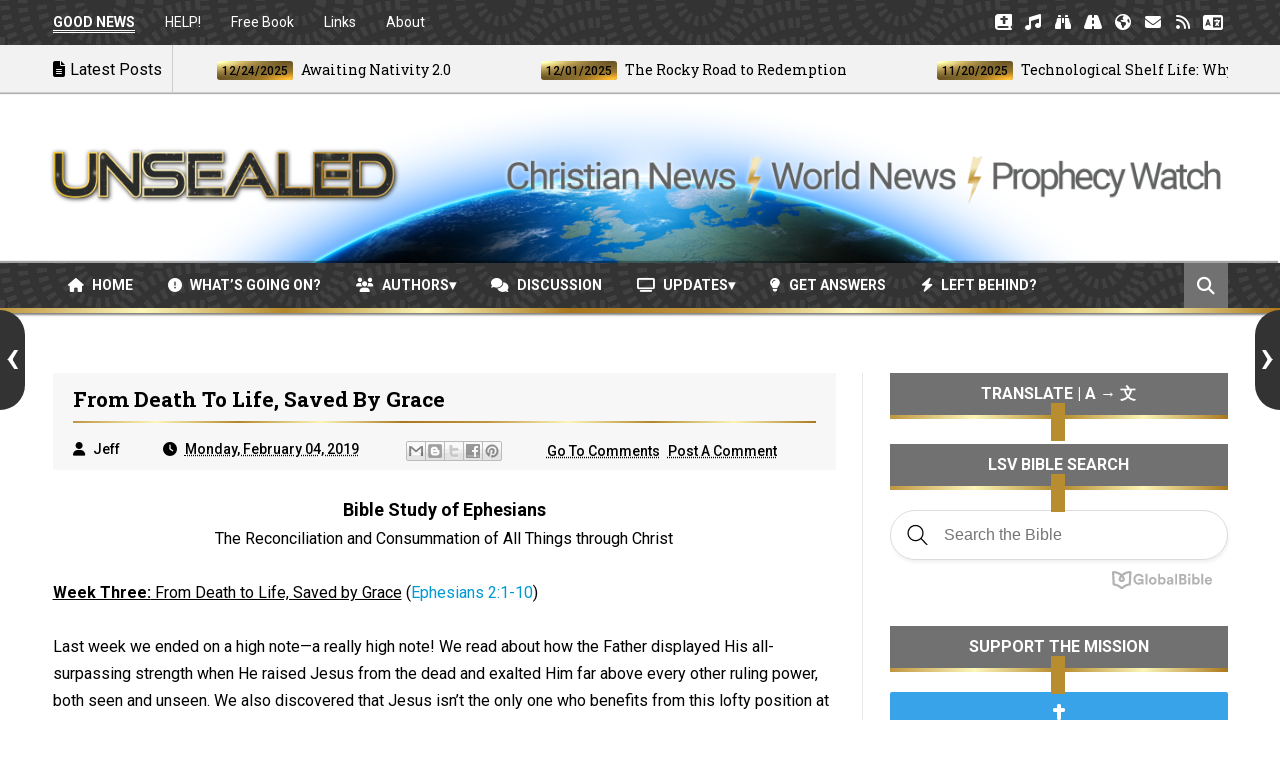

--- FILE ---
content_type: text/html; charset=UTF-8
request_url: https://www.unsealed.org/2019/02/bible-study-through-ephesians-week.html
body_size: 65373
content:
<!DOCTYPE html>
<html class='v2' dir='ltr' xmlns='http://www.w3.org/1999/xhtml' xmlns:b='http://www.google.com/2005/gml/b' xmlns:data='http://www.google.com/2005/gml/data' xmlns:expr='http://www.google.com/2005/gml/expr'>
<head>
<link href='https://www.blogger.com/static/v1/widgets/335934321-css_bundle_v2.css' rel='stylesheet' type='text/css'/>
<!-- Google tag (gtag.js) -->
<script async='async' src='https://www.googletagmanager.com/gtag/js?id=G-EHNNFVSCNL'></script>
<script>
  window.dataLayer = window.dataLayer || [];
  function gtag(){dataLayer.push(arguments);}
  gtag('js', new Date());

  gtag('config', 'G-EHNNFVSCNL');
</script>
<meta charset='utf-8'/>
<meta content='text/html; charset=UTF-8' http-equiv='Content-Type'/>
<meta content='blogger' name='generator'/>
<link href='https://www.unsealed.org/favicon.ico' rel='icon' type='image/x-icon'/>
<link href='https://www.unsealed.org/2019/02/bible-study-through-ephesians-week.html' rel='canonical'/>
<link rel="alternate" type="application/atom+xml" title="UNSEALED - Christian News | World News | Prophecy Watch - Atom" href="https://www.unsealed.org/feeds/posts/default" />
<link rel="alternate" type="application/rss+xml" title="UNSEALED - Christian News | World News | Prophecy Watch - RSS" href="https://www.unsealed.org/feeds/posts/default?alt=rss" />
<link rel="service.post" type="application/atom+xml" title="UNSEALED - Christian News | World News | Prophecy Watch - Atom" href="https://www.blogger.com/feeds/923571518579487836/posts/default" />

<link rel="alternate" type="application/atom+xml" title="UNSEALED - Christian News | World News | Prophecy Watch - Atom" href="https://www.unsealed.org/feeds/7328864497242449255/comments/default" />
<!--Can't find substitution for tag [blog.ieCssRetrofitLinks]-->
<link href='https://blogger.googleusercontent.com/img/b/R29vZ2xl/AVvXsEiSTDU5amm4RohuFOLN75iS0LxLIqh3ua1bbwXronkefoAfxAaFGUjJPMrodfW3PeIY_IjFo6neOruZQ_rwaxwcB-2_Gnlrp8BSozgLKqezh5tSS1ONVUsJqTe3F7CF8xNpTiLAFjV5uEQ30k2gltMPYW5M7LU2MuL-6jPCPWXLnik2iafup58je69WgA/s2688/Toward%20the%20Light%20Unsealed.org.jpg' rel='image_src'/>
<meta content='In this next section, Paul will shift gears and remind his readers of their former existence: they were held captive under hostile powers before God graciously intervened. This mini-narrative in 2:1-10 forms the basis for every believer’s salvation story and can be arranged in three main points of emphasis.' name='description'/>
<meta content='https://www.unsealed.org/2019/02/bible-study-through-ephesians-week.html' property='og:url'/>
<meta content='From Death to Life, Saved by Grace' property='og:title'/>
<meta content='In this next section, Paul will shift gears and remind his readers of their former existence: they were held captive under hostile powers before God graciously intervened. This mini-narrative in 2:1-10 forms the basis for every believer’s salvation story and can be arranged in three main points of emphasis.' property='og:description'/>
<meta content='https://blogger.googleusercontent.com/img/b/R29vZ2xl/AVvXsEiSTDU5amm4RohuFOLN75iS0LxLIqh3ua1bbwXronkefoAfxAaFGUjJPMrodfW3PeIY_IjFo6neOruZQ_rwaxwcB-2_Gnlrp8BSozgLKqezh5tSS1ONVUsJqTe3F7CF8xNpTiLAFjV5uEQ30k2gltMPYW5M7LU2MuL-6jPCPWXLnik2iafup58je69WgA/w1200-h630-p-k-no-nu/Toward%20the%20Light%20Unsealed.org.jpg' property='og:image'/>
<title>
From Death to Life, Saved by Grace - UNSEALED - Christian News | World News | Prophecy Watch
</title>
<!-- Description and Keywords (start) -->
<meta content='Unsealed,prophecies,prophecy update,God,Jesus,Christ,antichrist,Revelation,end of the world,prophecy news,Christian news,rapture,end times news,second coming of Jesus,the second coming of Christ,last days,Revelation 12,end times,left behind' name='keywords'/>
<meta content='WMmnJFwfHVdNPf36slja' name='follow_it-verification-code'/>
<!-- Description and Keywords (end) -->
<meta content='From Death to Life, Saved by Grace' property='og:title'/>
<meta content='https://www.unsealed.org/2019/02/bible-study-through-ephesians-week.html' property='og:url'/>
<meta content='article' property='og:type'/>
<meta content='https://blogger.googleusercontent.com/img/b/R29vZ2xl/AVvXsEiSTDU5amm4RohuFOLN75iS0LxLIqh3ua1bbwXronkefoAfxAaFGUjJPMrodfW3PeIY_IjFo6neOruZQ_rwaxwcB-2_Gnlrp8BSozgLKqezh5tSS1ONVUsJqTe3F7CF8xNpTiLAFjV5uEQ30k2gltMPYW5M7LU2MuL-6jPCPWXLnik2iafup58je69WgA/s2688/Toward%20the%20Light%20Unsealed.org.jpg' property='og:image'/>
<meta content='In this next section, Paul will shift gears and remind his readers of their former existence: they were held captive under hostile powers before God graciously intervened. This mini-narrative in 2:1-10 forms the basis for every believer’s salvation story and can be arranged in three main points of emphasis.' property='og:description'/>
<meta content='UNSEALED - Christian News | World News | Prophecy Watch' property='og:site_name'/>
<meta content='https://www.unsealed.org/' name='twitter:domain'/>
<meta content='From Death to Life, Saved by Grace' name='twitter:title'/>
<meta content='summary_large_image' name='twitter:card'/>
<meta content='https://blogger.googleusercontent.com/img/b/R29vZ2xl/AVvXsEiSTDU5amm4RohuFOLN75iS0LxLIqh3ua1bbwXronkefoAfxAaFGUjJPMrodfW3PeIY_IjFo6neOruZQ_rwaxwcB-2_Gnlrp8BSozgLKqezh5tSS1ONVUsJqTe3F7CF8xNpTiLAFjV5uEQ30k2gltMPYW5M7LU2MuL-6jPCPWXLnik2iafup58je69WgA/s2688/Toward%20the%20Light%20Unsealed.org.jpg' name='twitter:image'/>
<meta content='From Death to Life, Saved by Grace' name='twitter:title'/>
<meta content='In this next section, Paul will shift gears and remind his readers of their former existence: they were held captive under hostile powers before God graciously intervened. This mini-narrative in 2:1-10 forms the basis for every believer’s salvation story and can be arranged in three main points of emphasis.' name='twitter:description'/>
<!-- Social Media meta tag need customer customization -->
<meta content='' property='fb:app_id'/>
<meta content='' property='fb:admins'/>
<meta content='@unsealed' name='twitter:site'/>
<meta content='@unsealed' name='twitter:creator'/>
<meta content='C9CCEC7E04DB58CD7B49B4F166A6D2D8' name='msvalidate.01'/>
<meta content='width=device-width, initial-scale=1' name='viewport'/>
<link href='https://fonts.googleapis.com/css?family=Roboto+Slab:400,700' rel='stylesheet' type='text/css'/>
<link href='https://fonts.googleapis.com/css?family=Roboto:400,500,700,900' rel='stylesheet' type='text/css'/>
<link crossorigin='anonymous' href='https://cdnjs.cloudflare.com/ajax/libs/font-awesome/6.6.0/css/all.min.css' integrity='sha512-Kc323vGBEqzTmouAECnVceyQqyqdsSiqLQISBL29aUW4U/M7pSPA/gEUZQqv1cwx4OnYxTxve5UMg5GT6L4JJg==' referrerpolicy='no-referrer' rel='stylesheet'/>
<style id='page-skin-1' type='text/css'><!--
/* ========================= WEBSITE ========================= */
/* NAME: Unsealed World News | URL: www.unsealed.org / www.unsealed.com */
/* ========================= VARIABLE DEFINITIONS ========================= */
/* <Variable name="maincolor" description="Main Color" type="color" default="#eec814"/>
<Variable name="main_nav_color" description="Main Navigation Color" type="color" default="#555"/>
<Variable name="post_footer_bg" description="Background Color Of Post Footer" type="color" default="#515151"/>
<Variable name="widgets_headers_color" description="Widgets Headers Color" type="color" default="#717171"/>
<Variable name="sidebar_headers_color" description="Sidebar Headers Color" type="color" default="#717171"/>
<Variable name="footer_bg" description="Background Color Of The Footer" type="color" default="#333"/> */
/* ========================= STYLES ========================= */
html, body, div, span, applet, object, iframe,
h1, h2, h3, h4, h5, h6, p, blockquote, pre,
a, abbr, acronym, address, big, cite, code,
del, dfn, em, img, ins, kbd, q, s, samp,
small, strike, strong, sub, sup, tt, var,
b, u, i, center,
dl, dt, dd, ol, ul, li,
fieldset, form, label, legend,
table, caption, tbody, tfoot, thead, tr, th, td,
article, aside, canvas, details, embed,
figure, figcaption, footer, header, hgroup,
menu, nav, output, ruby, section, summary,
time, mark, audio, video {
margin: 0;
padding: 0;
border: 0;
font-size: 100%;
font: inherit;
vertical-align: baseline;
}
body {
line-height: 1;
}
ol, ul {
list-style: none;
}
.post-body ul {
list-style-type: square !important;
}
blockquote, q {
quotes: none;
}
blockquote:before, blockquote:after,
q:before, q:after {
content: '';
content: none;
}
table {
border-collapse: collapse;
border-spacing: 0;
}
/* ========================= GENERAL STYLES ========================= */
.clearfix { zoom: 1; }
.clearfix:before,
.clearfix:after { content: ''; display: table; }
.clearfix:after { clear: both; }
* {
box-sizing: border-box;
}
.post-image, .post-image:before, .post-image:after{
transition: all 0.3s ease-in-out;
box-sizing: border-box;
}
body {
overflow-x: hidden;
font-family: 'Roboto', sans-serif;
}
.section, .widget {
margin: 0;
padding: 0;
}
h1, h2, h3, h4, h5, h6 {
color: inherit;
}
a, a:visited, a:link{
color: inherit;
text-decoration: none;
}
.entry-content a {
color: #0099d4;
}
.entry-content a:hover {
color: #0099d4;
text-decoration: underline;
}
.entry-content b {
font-weight: bold;
}
.entry-content i {
font-style: italic;
}
.entry-title a {
color: #000000;
}
.entry-title a:hover {
text-decoration: solid 2px underline;
}
.post-meta a {
color: inherit;
}
.post-meta a:hover {
color: inherit;
text-decoration: none;
}
.post-labels a {
color: inherit;
}
.post-labels a:hover {
color: inherit;
text-decoration: none;
}
input{
border: none;
box-sizing: border-box;
}
.container{
max-width: 1175px;
margin: 0 auto;
}
.date-header {
display: none;
}
.widget li {
padding: 0;
}
.widget ul {
padding: 0;
}
.widget-item-control {
display: none !important;
}
.post-body ul li {
padding: 10px 0px !important;
}
/* ========================= LOADER ========================= */
.no-js #loader { display: none;  }
.js #loader { display: block; position: absolute; left: 100px; top: 0; }
.pre-loader {
position: fixed;
left: 0px;
top: 0px;
bottom: 0;
right: 0;
z-index: 9999;
background: url(https://blogger.googleusercontent.com/img/b/R29vZ2xl/AVvXsEgxFd1nNMOdKUsFziush0E6NqlKI0KXObPx6fMzfwxKRLuwfyNvJVamw7Ax619Lk5uiZdwt3SZgEqwCcj5piSuTNvTgC0yHUSdGIN6gA80WI8EoJemzHB0l29cMcuzVDCHJPJCjXsA2gnM/s1600/Preloader_8.gif) center no-repeat #fff;
}
/* ========================= HEADER ========================= */
.logo-and-ad-container {
display: table;
padding: 35px 0;
}
.logo-and-ad-container .widget {
display: table-cell;
width: 100%;
vertical-align: middle;
}
.logo-and-ad-container .Header a,
.logo-and-ad-container .Header img {
display: inline !important;
}
#Header1_headerimg {
-webkit-filter: drop-shadow(1px 1px 2px rgba(0, 0, 0, 0.8));
filter: drop-shadow(1px 1px 2px rgba(0, 0, 0, 0.8));
}
#Header1_headerimg:hover {
opacity: 0.8;
transition: opacity .25s ease-in-out;
-webkit-transition: opacity .25s ease-in-out;
}
#logo-area {
background-image: url('https://blogger.googleusercontent.com/img/b/R29vZ2xl/AVvXsEj97tF_N2MSZsCfyxmg0V7Pjg2EhDwhZHsyr8MbBA0XBaEvDiy7SEv22sRZht9vIgjKEi4G5kjtPq1bnlbjDTTRy8VOwVJ_ZBd64XHXGjXRn0QD3BFclRMOuGkwWfP1YZUzKS_cZbtdk30/s1600/UnsealedHeaderImage.png');
background-repeat: no-repeat;
background-position: center;
}
#UnsealedHeader {
-webkit-filter: drop-shadow(0px 0px 2px rgba(255, 255, 255, 1));
filter: drop-shadow(0px 0px 2px rgba(255, 255, 255, 1));
-webkit-transition: width 500ms ease-in, opacity 1.5s ease-out;
-moz-transition: width 500ms ease-in, opacity 1.5s ease-out;
-o-transition: width 500ms ease-in, opacity 1.5s ease-out;
transition: width 500ms ease-in, opacity 1.5s ease-out;
}
/* ========================= TOP NAV ========================= */
.top-nav-wrapper {
height: 45px;
background-color: #333333;
background-image: url("https://blogger.googleusercontent.com/img/b/R29vZ2xl/AVvXsEgtOwfP4uKuZ6ezdCauwBYZeooL2GxnjniPrx-q1qoivGvwkO6L2dAsVGefkQQzz2MwKThfUiJjq3L3yYG4ArL1bZKMtT_q9U74v6ujNsckNkqqkOQeI_EmrHKg3_KvT6GERueE_QJ4glW9fAncApLY0LfqxJQrjseMqurX5TiZGqA1rZjxr_r0cerSLw/s1600/swirls.png");
color: #fff;
box-shadow: 0 2px 2px 0 rgba(0, 0, 0, 0.75);
}
.top-nav-icon {
display: none;
line-height: 45px;
font-size: 1.5rem;
}
.top-nav-icon:hover {
opacity: .7;
}
.top-nav-wrapper .widget > h2 {
display: none;
}
.top-nav-wrapper .widget:first-child {
float: left;
}
.top-nav-wrapper .widget:last-child {
float: right;
}
html[dir="rtl"] .top-nav-wrapper .widget:first-child {
float: right;
}
html[dir="rtl"] .top-nav-wrapper .widget:last-child {
float: left;
}
.top-nav-wrapper .widget:first-child li {
float: left;
line-height: 45px;
margin-right: 30px;
font-size: 0.875rem;
text-transform: capitalize;
}
.top-nav-wrapper .widget:first-child li:last-child {
margin-right: 0;
}
html[dir="rtl"] .top-nav-wrapper .widget:first-child li {
float: right;
margin-right: 0;
margin-left: 30px;
}
html[dir="rtl"] .top-nav-wrapper .widget:first-child li:last-child {
margin-left: 0;
}
.top-nav-wrapper .widget:first-child a {
font-weight: 400 !important;
}
.top-nav-wrapper .widget:first-child a:hover {
color: transparent;
background: linear-gradient(to right, #BF953F, #FCF6BA, #B38728);
background-clip: text;
}
.top-nav-wrapper .widget:last-child li {
float: left;
line-height: 45px;
}
.top-nav-wrapper .widget:last-child a {
display: block;
width: 30px;
height: 45px;
line-height: 45px;
text-align: center;
}
.top-nav-wrapper .widget:last-child a:hover {
background-image: radial-gradient(ellipse farthest-corner at right bottom, #FEDB37 0%, #FDB931 8%, #9f7928 30%, #8A6E2F 40%, transparent 80%), radial-gradient(ellipse farthest-corner at left top, #FFFFFF 0%, #FFFFAC 8%, #D1B464 25%, #5d4a1f 62.5%, #5d4a1f 100%);
color: #000;
}
/* ========================= NEWS TICKER ========================= */
#news-ticker-container {
border-bottom: 1px solid #ccc;
background-color: #f2f2f2;
box-shadow: 0 1px 1px 0 rgba(0, 0, 0, 0.3);
}
.news-ticker-wrapper{
color: black;
font-size: 0;
}
#news-ticker-container {
visibility: hidden;
overflow: hidden;
max-height: 48px;
}
.tickercontainer { /* the outer div with the black border */
height: 47px;
margin: 0;
padding: 0;
overflow: hidden;
background: transparent;
}
.tickercontainer .mask { /* that serves as a mask. so you get a sort of padding both left and right */
position: relative;
top: 17px;
height: 50px;
box-sizing: border-box;
/*width: 76.068376068376068%;*/
}
ul.newsticker { /* that's your list */
position: relative;
min-width: 5000px !important;
font-size: 0.875em;
list-style-type: none;
margin: 0;
padding: 0;
transition: all 0s linear;
}
ul.newsticker li {
float: left; /* important: display inline gives incorrect results when you check for elem's width */
margin: 0;
padding-right: 90px;
}
html[dir="rtl"] ul.newsticker li {
float: right; /* important: display inline gives incorrect results when you check for element's width */
padding-right: 90px;
}
ul.newsticker li a h3:hover {
color: #000;
text-decoration: solid 1.5px underline;
}
.news-ticker-header {
float: left;
padding-right: 10px;
line-height: 49px;
height: 47px;
text-transform: capitalize;
z-index: 5;
border-right: 1px solid #ccc;
}
html[dir="rtl"] .news-ticker-header {
float: right;
padding-right: 0;
padding-left: 10px;
border-right: 0;
border-left: 1px solid #ccc;
}
.news-ticker-post-timestamp {
background-image: radial-gradient(ellipse farthest-corner at right bottom, #FEDB37 0%, #FDB931 8%, #9f7928 30%, #8A6E2F 40%, transparent 80%), radial-gradient(ellipse farthest-corner at left top, #FFFFFF 0%, #FFFFAC 8%, #D1B464 25%, #5d4a1f 62.5%, #5d4a1f 100%);
padding: 3px 5px 2px 5px;
margin-right: 8px;
border-radius: 3px;
font-size: 0.75rem;
color: #000;
font-weight: 450;
}
html[dir="rtl"] .news-ticker-post-timestamp {
float: right;
margin-left: 8px;
margin-top: -2px;
}
.ticker-title h3{
display: inline;
font-family: 'Roboto Slab', serif;
font-size: 0.875rem;
}
/* ========================= TOP SOCIAL MEDIA ========================= */
.top-social {
margin-top: 8px !important;
border-left: 1px solid #cbcbcb;
padding-left: 8px !important;
}
.top-social_item {
float: left;
margin-left: 5px !important;
}
.top-social-link {
display: block;
width: 29px;
height: 29px;
background: #cbcbcb;
line-height: 29px;
text-align: center;
}
.top-social-link:hover {
background-image: radial-gradient(ellipse farthest-corner at right bottom, #FEDB37 0%, #FDB931 8%, #9f7928 30%, #8A6E2F 40%, transparent 80%), radial-gradient(ellipse farthest-corner at left top, #FFFFFF 0%, #FFFFAC 8%, #D1B464 25%, #5d4a1f 62.5%, #5d4a1f 100%);
color: #000;
}
/* ========================= MAIN NAV ========================= */
#main-nav-wrapper {
height: 50px;
margin-bottom: 60px;
width: 100%;
background-color: #333333;
background-image: url("https://blogger.googleusercontent.com/img/b/R29vZ2xl/AVvXsEgtOwfP4uKuZ6ezdCauwBYZeooL2GxnjniPrx-q1qoivGvwkO6L2dAsVGefkQQzz2MwKThfUiJjq3L3yYG4ArL1bZKMtT_q9U74v6ujNsckNkqqkOQeI_EmrHKg3_KvT6GERueE_QJ4glW9fAncApLY0LfqxJQrjseMqurX5TiZGqA1rZjxr_r0cerSLw/s1600/swirls.png");
border-bottom: 5px solid transparent;
border-image: linear-gradient(to right, #BF953F, #FCF6BA, #B38728, #FBF5B7, #AA771C, #BF953F, #FCF6BA, #B38728, #FBF5B7, #AA771C) 1;
border-image-slice: 0 0 1 0;
z-index: 999;
position: relative;
box-shadow: 0 2px 2px 0 rgba(0, 0, 0, 0.5), -2px -2px 1px rgba(0, 0, 0, 0.35);
}
#main-nav-wrapper .container {
position: relative;
}
#main-nav-wrapper .widget {
position: static;
}
#main-nav-wrapper.fixed {
position: fixed;
z-index: 999;
top: 0;
background-color: rgba(51,51,51,.85);
background-image: url("https://blogger.googleusercontent.com/img/b/R29vZ2xl/AVvXsEgtOwfP4uKuZ6ezdCauwBYZeooL2GxnjniPrx-q1qoivGvwkO6L2dAsVGefkQQzz2MwKThfUiJjq3L3yYG4ArL1bZKMtT_q9U74v6ujNsckNkqqkOQeI_EmrHKg3_KvT6GERueE_QJ4glW9fAncApLY0LfqxJQrjseMqurX5TiZGqA1rZjxr_r0cerSLw/s1600/swirls.png");
}
#main-nav {
float: left;
}
html[dir="rtl"] #main-nav {
float: right;
}
#mobile-main-nav-btn {
display: none;
}
#main-nav .icon {
color: #fff;
}
#main-nav .widget-content > ul > li {
float: left;
margin-right: 5px;
color: #fff;
line-height: 43px;
}
html[dir="rtl"] #main-nav .widget-content > ul > li {
float: right;
}
#main-nav .widget-content > ul > li > a {
padding: 8px 15px;
border-radius: 3px;
font-size: 0.875rem;
font-weight: 700;
text-transform: uppercase;
}
#main-nav .widget-content > ul > li > a:hover {
background-image: radial-gradient(ellipse farthest-corner at right bottom, #FEDB37 0%, #FDB931 8%, #9f7928 30%, #8A6E2F 40%, transparent 80%), radial-gradient(ellipse farthest-corner at left top, #FFFFFF 0%, #FFFFAC 8%, #D1B464 25%, #5d4a1f 62.5%, #5d4a1f 100%);
color: #000;
}
#main-nav .widget-content > ul > li > a:hover + .mega-menu-wrapper {
display: block;
}
.mega-icon:after {
content: '\25be';
}
/* ========================= MEGA MENUS ========================= */
.mega-menu-wrapper {
position: absolute;
left: 0;
right: 0;
top: 40px;
padding-top: 6px;
display: none;
z-index: 99;
}
.mega-menu-wrapper:before {
content: '';
display: block;
height: 6px;
position: absolute;
top: -6px;
left: 0;
right: 0;
background: transparent;
}
.mega-menu-wrapper:hover {
display: block;
}
.mega-menu {
background-color: #333333;
padding: 25px !important;
padding-left: 43px !important;
border-top: 5px solid transparent;
border-bottom: 4px solid transparent;
border-image: linear-gradient(to right, #BF953F, #FCF6BA, #B38728, #FBF5B7, #AA771C, #BF953F, #FCF6BA, #B38728, #FBF5B7, #AA771C) 1;
border-image-slice: 1 0 1 0;
z-index: 99;
margin-top: -1px !important;
}
.mega-post {
float: left;
width: 23%;
margin-right: 2.0% !important;
}
.mega-post:last-child {
margin-right: 0 !important;
}
.mega_post-image {
display: block;
width: 100%;
height: 180px;
margin-bottom: 10px;
border: 2px solid #747474;
}
.mega_post-image:hover {
box-shadow: 0 0 8px #000;
border-image: linear-gradient(to right, #BF953F, #FCF6BA, #B38728, #FBF5B7, #AA771C) 1;
}
.mega_post-title {
font-family: 'Roboto Slab', serif;
font-weight: 700;
line-height: 1.7;
margin-top: -8px !important;
padding-top: 0px !important;
padding-bottom: 15px !important;
}
/* ========================= SEARCH BOX ========================= */
.search-box {
position: relative;
float: right;
display: block;
height: 46px;
color: #fff;
background: #717171;
padding: 0 12.5px 0px 13px;
cursor: pointer;
line-height: 46px;
font-size: 1.11rem;
z-index: 100;
height: 45px;
}
.search-box:hover {
opacity: .7;
}
html[dir="rtl"] .search-box {
float: left;
}
.search {
display: none;
width: 100%;
}
.isOpened {
bottom: -44px;
height: 40px;
}
.search input {
background: #333333;
height: 45px;
width: 100%;
padding-left: 15px;
color: #fff;
margin-top: 4px;
font-size: 16px;
}
.search input:focus {
outline: 0;
}
.search input::-webkit-input-placeholder{
color: #fff;
}
.search input:-ms-input-placeholder{
color: #fff;
}
.search input::-moz-placeholder{
color: #fff;
}
/* ========================= SLIDER ========================= */
#slider .widget {
position: relative;
min-height: 385px;
margin-bottom: 60px;
font-size: 0;
}
#slider .post-category,
.slider-post-title {
color: #fff !important;
}
#slider .title {
display: none;
}
.center-box {
float: left;
}
.right-box-wrapper,
.left-box-wrapper {
float: left;
width: 23.73%;
}
.left-box, .right-box {
height: 190px;
}
.left-box:first-child {
margin-bottom: 1px;
}
.right-box:first-child {
margin-bottom: 1px;
}
.center-box {
position: relative;
width: 52.37288%;
height: 381px;
margin: 0 0.0847457%;
}
.slider2 .center-box {
margin-right: 0.0847457%;
margin-left: 0;
}
.slider2 .left-box-wrapper {
margin-right: 0.0847457%;
}
.left1, .left2, .right1, .right2 {
position: relative;
}
.left1:after,
.left2:after,
.right1:after,
.right2:after {
content: '';
position: absolute;
top: 0;
bottom: 0;
right: 0;
left: 0;
background: rgba(0,0,0,0.5);
background: -webkit-linear-gradient(0deg, rgba(0,0,0,0.6) 0, transparent 100%); /* Chrome10+,Safari5.1+ */
filter: progid:DXImageTransform.Microsoft.gradient(startColorstr='#1301FE', endColorstr='#F4F60C', GradientType='1'); /* for IE */
background: linear-gradient(0deg, rgba(0,0,0,0.6) 0, transparent 100%);/* W3C */
}
.post-category {
position: absolute;
top: 12px;
left: 12px;
padding: 5px 10px;
font-family: 'Roboto';
text-transform: uppercase;
font-size: 0.75rem;
font-weight: 700;
z-index: 3;
}
.post-category:hover {
background: #000 !important;
color: #fff !important;
}
.left1 .post-category {
background: #FF5E5E;
}
.left2 .post-category {
background: #519CA7;
}
.center-box .post-category {
background: #1AC381;
}
.right1 .post-category {
background: #F38840;
}
.right2 .post-category {
background: #933CA0;
}
.slider-post-title {
position: absolute;
top: 0;
bottom: 0;
left: 0;
right: 0;
padding: 12px;
font-family: 'Roboto Slab', serif;
text-transform: capitalize;
font-size: 0.875rem;
font-weight: 700;
line-height: 1.7;
z-index: 2;
}
.left-box-wrapper .heading,
.right-box-wrapper .heading,
.top-box-wrapper .heading,
.bottom-box-wrapper .heading {
position: absolute;
bottom: 10px;
left: 12px;
right: 12px;
}
.center-box .slider-post-title {
background-color: rgba(0, 0, 0, 0.5);
font-size: 1.5rem;
text-transform: capitalize;
padding: 10px 20px;
top: auto;
}
.center-box .slider-post-title .heading {
position: relative;
bottom: auto;
}
.slider-post-title:hover .heading {
color: transparent;
background: linear-gradient(to right, #BF953F, #FCF6BA, #B38728);
background-clip: text;
}
.top-box-wrapper {
margin-bottom: 1px !important;
}
.top-box-item {
position: relative;
float: left;
width: 24.937%;
margin-right: 0.084% !important;
height: 190px;
}
.top-box-item:last-child {
margin-right: 0 !important;
}
.bottom-box-item {
float: left;
position: relative;
width: 33.277%;
height: 250px;
margin-right: 0.084% !important;
}
.bottom-box-item:last-child {
margin-right: 0 !important;
}
.top-box-item:after,
.bottom-box-item:after {
content: '';
position: absolute;
top: 0;
bottom: 0;
right: 0;
left: 0;
background: rgba(0,0,0,0.5);
background: -webkit-linear-gradient(0deg, rgba(0,0,0,0.6) 0, transparent 100%); /* Chrome10+,Safari5.1+ */
filter: progid:DXImageTransform.Microsoft.gradient(startColorstr='#1301FE', endColorstr='#F4F60C', GradientType='1'); /* for IE */
background: linear-gradient(0deg, rgba(0,0,0,0.6) 0, transparent 100%);/* W3C */
}
.top-box-item:nth-child(1) .post-category {
background: #FF5E5E;
}
.top-box-item:nth-child(2) .post-category {
background: #519CA7;
}
.top-box-item:nth-child(3) .post-category {
background: #1AC381;
}
.top-box-item:nth-child(4) .post-category {
background: #F38840;
}
.bottom-box-item:nth-child(1) .post-category {
background: #933CA0;
}
.bottom-box-item:nth-child(2) .post-category {
background: #D41E46;
}
.bottom-box-item:nth-child(3) .post-category {
background: #607D8B;
}
.bottom-box-wrapper .slider-post-title {
font-size: 1rem;
}
.slider4 .bottom-box-wrapper {
margin-bottom: 1px !important;
}
/* ========================= WIDGET STYLES ========================= */
#blog-posts .HTML {
margin: 0;
}
.main-content {
position: relative;
margin-bottom: 70px;
}
.blog-posts-wrapper {
float: left;
width: 100%;
max-width: 66.66666667%;
}
html[dir="rtl"] .blog-posts-wrapper {
float: right;
}
.divider {
width: 1px;
position: absolute;
top: 0;
bottom: 0;
left: 68.9%;
background-color: #E6E6E6;
}
html[dir="rtl"] .divider {
left: auto;
right: 68.9%;
}
.blog-posts-wrapper .HTML {
margin-bottom: 50px;
}
.blog-posts-wrapper .widget > .title {
padding: 10px 0;
margin-bottom: 25px;
background-color: #717171;
border-bottom: 4px solid transparent;
border-image: linear-gradient(to right, #BF953F, #FCF6BA, #B38728, #FBF5B7, #AA771C, #BF953F, #FCF6BA, #B38728, #FBF5B7, #AA771C) 1;
border-image-slice: 0 0 1 0;
text-transform: uppercase;
font-size: 1rem;
font-weight: 700;
color: #fff;
text-align: center;
}
@keyframes pulse
{
from { background-color: #fff; -webkit-box-shadow: 0 0 0px #333; }
35% { background-color: #fff; -webkit-box-shadow: 0 0 0px #333; }
50% { background-color: #fff; -webkit-box-shadow: 0 0 20px #333; }
65% { background-color: #fff; -webkit-box-shadow: 0 0 0px #333; }
to { background-color: #fff; -webkit-box-shadow: 0 0 0px #333; }
from { background-color: #fff; box-shadow: 0 0 0px #333; }
35% { background-color: #fff; box-shadow: 0 0 0px #333; }
50% { background-color: #fff; box-shadow: 0 0 20px #333; }
65% { background-color: #fff; box-shadow: 0 0 0px #333; }
to { background-color: #fff; box-shadow: 0 0 0px #333; }
}
@keyframes wiggle {
0% {transform: rotate(10deg);}
25% {transform: rotate(-10deg);}
50% {transform: rotate(20deg);}
75% {transform: rotate(-5deg);}
100% {transform: rotate(0deg);}
}
#FollowByEmail1 {
box-shadow: none;
animation: pulse 7s infinite;
outline: 6px solid #fff;
}
#FollowByEmail1:hover {
animation: none;
}
.follow-by-email-submit {
animation: wiggle 1s 1;
}
#subscribe-button:hover {
background-color: #000000 !important;
background-image: none !important;
}
/* ========================= BLEFT ========================= */
.bleft {
font-family: 'Roboto Slab', serif;
font-weight: 700;
text-transform: capitalize;
}
.bleft .big-post {
position: relative;
width: 62.8205128%;
height: 406px;
float: left;
color: #fff;
}
.bleft .big-post .post-title {
position: absolute;
background: rgba(0,0,0,0.5);
right: 15px;
left: 15px;
bottom: 15px;
padding: 15px;
font-size: 1.5rem;
line-height: 1.6;
}
.bleft .post-category {
top: 15px;
left: 15px;
background-image: radial-gradient(ellipse farthest-corner at right bottom, #FEDB37 0%, #FDB931 8%, #9f7928 30%, #8A6E2F 40%, transparent 80%), radial-gradient(ellipse farthest-corner at left top, #FFFFFF 0%, #FFFFAC 8%, #D1B464 25%, #5d4a1f 62.5%, #5d4a1f 100%);
color: #000;
}
html[dir="rtl"] .bleft .post-category {
right: auto;
left: 15px;
}
.bleft .post-title:hover {
background-image: radial-gradient(ellipse farthest-corner at right bottom, #FEDB37 0%, #FDB931 8%, #9f7928 30%, #8A6E2F 40%, transparent 80%), radial-gradient(ellipse farthest-corner at left top, #FFFFFF 0%, #FFFFAC 8%, #D1B464 25%, #5d4a1f 62.5%, #5d4a1f 100%);
color: #000;
}
.bleft .other-posts {
background: #E6E6E6;
border-left: 5px solid transparent;
border-image: linear-gradient(to bottom, #BF953F, #FCF6BA, #B38728, #FBF5B7, #AA771C, #BF953F, #FCF6BA, #B38728, #FBF5B7, #AA771C) 1;
border-image-slice: 0 0 0 1;
height: 406px;
padding: 1% 0;
width: 37.1794872%;
float: right;
font-size: 0.875rem;
line-height: 1.6;
overflow: auto;
}
.bleft .content-item {
padding: 0 15px;
}
.bleft .content-item:hover {
background-image: radial-gradient(ellipse farthest-corner at right bottom, #FEDB37 0%, #FDB931 8%, #9f7928 30%, #8A6E2F 40%, transparent 80%), radial-gradient(ellipse farthest-corner at left top, #FFFFFF 0%, #FFFFAC 8%, #D1B464 25%, #5d4a1f 62.5%, #5d4a1f 100%);
color: #000;
}
.bleft .content-item:hover h2 {
color: #000;
}
.bleft .other-posts .post-title {
padding: 6% 0;
}
.bleft .content-item h2 {
border-bottom: 1px solid #bebebe;
padding: 6% 0;
}
.bleft .content-item:last-child h2 {
border: 0;
}
/* ========================= BSUMMARY ========================= */
.bsummary .big-post {
float: left;
width: 43%;
}
html[dir="rtl"] .bsummary .big-post {
float: right;
}
.bsummary .big-post .post-image {
position: relative;
display: block;
height: 245px;
margin-bottom: 10px;
}
.bsummary .big-post .post-title {
position: absolute;
bottom: 0;
right: 0;
left: 0;
padding: 10px 15px;
font-family: 'Roboto Slab', serif;
font-size: 1.1rem;
font-weight: 500;
line-height: 1.6;
text-transform: capitalize;
background-color: rgba(255, 255, 255, 0.7);
}
.bsummary .post-image:hover .post-title {
background-image: radial-gradient(ellipse farthest-corner at right bottom, #FEDB37 0%, #FDB931 8%, #9f7928 30%, #8A6E2F 40%, transparent 80%), radial-gradient(ellipse farthest-corner at left top, #FFFFFF 0%, #FFFFAC 8%, #D1B464 25%, #5d4a1f 62.5%, #5d4a1f 100%);
color: #000;
font-weight: 600;
}
.bsummary .big-post .post-summary {
font-size: 0.875rem;
line-height: 1.7;
margin-bottom: 15px;
}
.bsummary .other-posts {
float: right;
width: 54%;
line-height: 1.6;
}
html[dir="rtl"] .bsummary .other-posts {
float: left;
}
.bsummary .content-item {
clear: both;
margin-bottom: 0px;
}
.bsummary .content-item:last-child {
margin-bottom: 0px;
}
.bsummary .other-posts .post-image {
position: relative;
display: block;
float: left;
width: 31.1363636363%;
padding: 12% 0;
margin-right: 15px;
margin-bottom: 20px;
border: 2px solid #ccc;
z-index: 2;
}
html[dir="rtl"] .bsummary .other-posts .post-image {
float: right;
margin-right: 0;
margin-left: 15px;
}
.bsummary .post-image:hover {
border-image: linear-gradient(to right, #BF953F, #FCF6BA, #B38728, #FBF5B7, #AA771C) 1;
}
.bsummary .other-posts .post-title {
display: block;
font-size: 1rem;
font-weight: 500;
margin-bottom: 3.5%;
font-family: 'Roboto Slab', serif;
}
.bsummary .other-posts:hover .post-image {
box-shadow: 0 0 5px #555;
}
.bsummary .other-posts .heading:hover {
color: #000;
text-decoration: solid 1.5px underline;
}
.bsummary .publish-date,
.bsummary .comments {
font-size: 0.75rem;
font-weight: 500;
}
.bsummary .publish-date {
margin-right: 30px;
}
html[dir="rtl"] .bsummary .publish-date {
margin-right: 0;
margin-left: 30px;
}
.icon {
margin-right: 5px;
transition: all 0s ease-in-out;
}
html[dir="rtl"] .icon {
margin-right: 0;
margin-left: 5px;
}
/* ========================= TWOCOLUMNS ========================= */
.items-wrapper-left {
float: left;
width: 48%;
}
.items-wrapper-right {
float: right;
width: 48%;
}
.twocolumns .item {
clear: both;
margin-bottom: 25px !important;
padding: 0 !important;
}
.items-wrapper-left .item:last-child {
margin-bottom: 0 !important;
}
.items-wrapper-right .item:last-child {
margin-bottom: 0 !important;
}
.twocolumns .post-image {
position: relative;
width: 26%;
height: 75px;
float: left;
border: 2px solid #ccc;
margin-right: 10px;
margin-top: 4px;
z-index: 2;
}
html[dir="rtl"] .twocolumns .post-image {
float: right;
margin-right: 0;
margin-left: 10px;
}
.twocolumns .post-title {
display: block;
margin-bottom: 10px;
font-family: 'Roboto Slab';
font-size: 0.875rem;
font-weight: 700;
line-height: 1.6;
}
.twocolumns .post-title:hover .heading {
text-decoration: solid 1.5px underline;
}
.twocolumns .publish-date,
.twocolumns .comments {
font-size: 0.75rem;
font-weight: 700;
color: #a5a5a5;
white-space: nowrap;
}
.twocolumns .publish-date {
padding-right: 5%;
}
.twocolumns .publish-date:after {
content: '::';
padding-left: 5%;
}
html[dir="rtl"] .twocolumns .publish-date {
padding-right: 0;
padding-left: 5%;
}
html[dir="rtl"] .twocolumns .publish-date:after {
content: '::';
padding-left: 0;
padding-right: 5%;
}
.twocolumns .post-image:hover {
border-image: linear-gradient(to right, #BF953F, #FCF6BA, #B38728, #FBF5B7, #AA771C) 1;
box-shadow: 0 0 5px #555;
}
/* ========================= THREECOLUMNS ========================= */
.threecolumns .item {
float: left;
width: 31.33%;
margin-right: 3%;
margin-bottom: 30px;
}
.threecolumns .item:nth-child(3n+3) {
margin-right: 0;
}
.threecolumns .item:nth-child(4),
.threecolumns .item:nth-child(5),
.threecolumns .item:nth-child(6) {
margin-bottom: 0;
}
.threecolumns .post-image {
width: 100%;
padding: 33% 0;
display: block;
margin-bottom: 10px;
border: 2px solid #e6e6e6;
}
.threecolumns .post-image:hover {
border-image: linear-gradient(to right, #BF953F, #FCF6BA, #B38728, #FBF5B7, #AA771C, #BF953F, #FCF6BA, #B38728, #FBF5B7, #AA771C);
}
.threecolumns .heading:hover {
color: transparent;
background: linear-gradient(to right, #BF953F, #FCF6BA, #B38728);
background-clip: text;
}
.threecolumns .post-title {
font-family: 'Roboto Slab', serif;
font-size: .875rem;
font-weight: 700;
line-height: 1.7;
text-transform: capitalize;
}
/* ========================= GRIDS ========================= */
.grid_item{
margin-bottom: 25px !important;
background-color: #464646;
width: 48%;
float: left;
color: #fff;
}
.grid_item:nth-child(odd) {
margin-right: 4%;
}
.grid_item:hover {
box-shadow: 0 0 8px #000;
}
.grid_post-image {
width: 100%;
padding: 30% 0;
display: block;
}
.grid_post-title {
display: block;
padding: 10px 17px;
font-family: "Roboto Slab";
font-size: 1.2rem;
text-transform: capitalize;
line-height: 1.6;
}
.grid_item:hover .heading {
color: transparent;
background: linear-gradient(to right, #BF953F, #FCF6BA, #B38728);
background-clip: text;
}
.grid_summary {
padding: 10px 17px;
font-size: 0.875rem;
line-height: 1.7;
font-weight: 500;
color: #bbb;
margin-bottom: 14px;
}
.grid_post-info {
padding: 14px 17px;
background-image: radial-gradient(ellipse farthest-corner at right bottom, #FEDB37 0%, #FDB931 8%, #9f7928 30%, #8A6E2F 40%, transparent 80%), radial-gradient(ellipse farthest-corner at left top, #FFFFFF 0%, #FFFFAC 8%, #D1B464 25%, #5d4a1f 62.5%, #5d4a1f 100%);
font-size: 0.875rem;
text-align: center;
color: #000;
font-weight: 500;
}
.grid_post-info .publish-date:after {
content: '::';
padding-left: 7%;
}
html[dir="rtl"] .grid_post-info .publish-date:after {
padding-left: 0;
padding-right: 7%;
}
.grid_post-info .comments {
margin-left: 7%;
}
html[dir="rtl"] .grid_post-info .comments {
margin-left: 0%;
margin-right: 7%;
}
/* ========================= LIST ========================= */
.list_big-post {
position: relative;
width: 52%;
float: left;
overflow: hidden;
}
.list .post-image {
width: 100%;
height: 296px;
display: block;
}
.list_big-post:hover .post-title {
transform: translateY(-68px);
color: #000;
background: radial-gradient(ellipse farthest-corner at right bottom, #FEDB37 0%, #FDB931 8%, #9f7928 30%, #8A6E2F 40%, transparent 80%), radial-gradient(ellipse farthest-corner at left top, #FFFFFF 0%, #FFFFAC 8%, #D1B464 25%, #5d4a1f 62.5%, #5d4a1f 100%);
font-weight: 700;
}
.list .post-title {
position: absolute;
bottom: 0;
left: 0;
right: 0;
background-color: rgba(0, 0, 0, 0.5);
font-family: 'Roboto Slab';
font-size: 1.1rem;
color: #fff;
text-transform: capitalize;
line-height: 1.7;
padding: 10px 20px;
}
.list .post-summary {
position: absolute;
background-color: rgba(0, 0, 0, 0.5);
padding: 10px 20px 20px;
font-size: 0.875rem;
font-weight: 500;
color: #fff;
}
.list_big-post:hover .post-summary {
transform: translateY(-68px);
}
.list_other-posts {
float: right;
width: 45%;
font-family: "Roboto Slab";
line-height: 1.6 !important;
}
.list-item {
background-color: #EBEBEB;
border-left: 3px solid transparent;
border-image: linear-gradient(to bottom, #BF953F, #FCF6BA, #B38728) 1;
border-image-slice: 0 0 0 1;
margin-bottom: 5px !important;
}
.list-item:hover {
background-image: radial-gradient(ellipse farthest-corner at right bottom, #FEDB37 0%, #FDB931 8%, #9f7928 30%, #8A6E2F 40%, transparent 80%), radial-gradient(ellipse farthest-corner at left top, #FFFFFF 0%, #FFFFAC 8%, #D1B464 25%, #5d4a1f 62.5%, #5d4a1f 100%);
color: #000;
font-weight: 600;
}
.list-item:hover .heading {
color: #000;
}
.list_post-title {
display: block;
padding: 10px;
font-size: 1rem;
}
/* ========================= BLOG POSTS ========================= */
.post-outer {
position: relative;
margin-bottom: 30px;
}
.feed-links {
display: none;
}
.more-posts {
float: right;
font-size: 0.875rem;
font-weight: 700;
text-transform: uppercase;
text-decoration: underline !important;
margin-bottom: 45px;
margin-top: -10px;
}
html[dir="rtl"] .more-posts {
float: left;
}
.more-posts:hover {
color: transparent;
background: linear-gradient(to right, #BF953F, #FCF6BA, #B38728, #FBF5B7, #AA771C);
background-clip: text;
}
.more-posts:after {
content: '\2192';
}
html[dir="rtl"] .more-posts:after {
content: '\2190';
}
.blog-pager .older-post {
float: right;
}
html[dir="rtl"] .blog-pager .older-post {
float: left;
}
.newer-post a {
color: #000;
font-weight: 500;
}
.newer-post a:hover {
text-decoration: underline;
color: #000;
}
.older-post a {
color: #000;
font-weight: 500;
}
.older-post a:hover {
text-decoration: underline;
color: #000;
}
.post-image-wrapper {
position: relative;
width: 40%;
height: 210px;
float: left;
margin-right: 20px;
margin-top: 8px;
overflow: hidden;
z-index: 2;
}
html[dir="rtl"] .post-image-wrapper {
float: right;
margin-right: 0;
margin-left: 20px;
}
.post-image-wrapper .post-image {
width: 100%;
height: 210px;
}
.post-image-wrapper:hover .post-image {
transform: scale(1.1);
}
.post-title.entry-title {
font-family: 'Roboto Slab', serif;
font-size: 1.3rem;
text-transform: capitalize;
margin-bottom: 25px;
line-height: 1.6;
font-weight: 700;
}
.post-title.entry-title a:hover {
color: #000;
}
.summary {
line-height: 1.7;
font-size: 1rem;
}
.blog-pager-side .blog-pager-older-link:hover {
text-decoration: none;
background-image: radial-gradient(ellipse farthest-corner at right bottom, #FEDB37 0%, #FDB931 8%, #9f7928 30%, #8A6E2F 40%, transparent 80%), radial-gradient(ellipse farthest-corner at left top, #FFFFFF 0%, #FFFFAC 8%, #D1B464 25%, #5d4a1f 62.5%, #5d4a1f 100%) !important;
}
.blog-pager-side .blog-pager-newer-link:hover {
text-decoration: none;
background-image: radial-gradient(ellipse farthest-corner at right bottom, #FEDB37 0%, #FDB931 8%, #9f7928 30%, #8A6E2F 40%, transparent 80%), radial-gradient(ellipse farthest-corner at left top, #FFFFFF 0%, #FFFFAC 8%, #D1B464 25%, #5d4a1f 62.5%, #5d4a1f 100%) !important;
}
.share-button {
display: inline-block !important;
margin-bottom: -5px !important;
}
/* ========================= POST META ========================= */
.post-meta {
position: absolute;
bottom: 0;
padding: 7px 25px;
left: 40%;
right: 0;
background-color: #515151;
color: #fff;
font-size: 0.875rem;
}
html[dir="rtl"] .post-meta {
right: 40%;
left: 0;
}
.post-comment-link {
white-space: nowrap;
}
.post-timestamp {
margin-left: 0 !important;
margin-right: 45px;
white-space: nowrap;
}
html[dir="rtl"] .post-timestamp {
margin-left: 45px !important;
margin-right: 0;
}
.read-more {
position: absolute;
right: 0;
bottom: 0;
background-image: radial-gradient(ellipse farthest-corner at right bottom, #FEDB37 0%, #FDB931 8%, #9f7928 30%, #8A6E2F 40%, transparent 80%), radial-gradient(ellipse farthest-corner at left top, #FFFFFF 0%, #FFFFAC 8%, #D1B464 25%, #5d4a1f 62.5%, #5d4a1f 100%);
color: #000 !important;
padding: 7px 10px;
font-weight: 450;
}
html[dir="rtl"] .read-more {
right: auto;
left: 0;
}
.read-more:hover {
background-color: #000;
background-image: none;
color: #fff !important;
}
.post-header {
background-color: #f7f7f7;
padding: 10px 20px;
margin-bottom: 25px;
}
.post-footer {
font-size: 0.875rem;
font-weight: 500;
}
.post-header .post-title {
border-bottom: 2px solid transparent;
border-image: linear-gradient(to right, #BF953F, #FCF6BA, #B38728, #FBF5B7, #AA771C, #BF953F, #FCF6BA, #B38728, #FBF5B7, #AA771C) 1;
border-image-slice: 0 0 1 0;
padding-bottom: 5px;
margin-bottom: 15px;
}
.post-author.vcard {
margin-right: 40px;
}
html[dir="rtl"] .post-author.vcard {
margin-right: 0;
margin-left: 40px;
}
div#___plusone_0 {
width: 185px !important;
}
.post-labels {
background-color: #717171;
color: #fff;
font-size: 0.875rem;
margin-top: 30px;
border-right: 4px solid transparent;
border-image: linear-gradient(to bottom, #BF953F, #FCF6BA, #B38728, #FBF5B7, #AA771C) 1;
border-image-slice: 0 1 0 0;
text-transform: capitalize;
}
html[dir="rtl"] .post-labels {
border-right: 0;
border-left: 4px solid transparent;
border-image: linear-gradient(to bottom, #BF953F, #FCF6BA, #B38728, #FBF5B7, #AA771C, #BF953F, #FCF6BA, #B38728, #FBF5B7, #AA771C) 1;
border-image-slice: 0 0 0 1;
}
.labels-head {
display: inline-block;
background-image: radial-gradient(ellipse farthest-corner at right bottom, #FEDB37 0%, #FDB931 8%, #9f7928 30%, #8A6E2F 40%, transparent 80%), radial-gradient(ellipse farthest-corner at left top, #FFFFFF 0%, #FFFFAC 8%, #D1B464 25%, #5d4a1f 62.5%, #5d4a1f 100%);
padding: 10px;
color: #fff;
margin-right: 5px;
}
html[dir="rtl"] .labels-head {
margin-right: 0;
margin-left: 5px;
}
.post-labels .post-label-anchor {
margin-left: 3px;
}
.post-labels .post-label-anchor:hover {
text-decoration: underline;
}
/* ========================= AUTHOR STYLES ========================= */
.author-info {
margin-top: 30px;
background-color: #f7f7f7;
padding: 20px;
}
.author-avatar {
width: 100px;
height: 100px;
float: left;
border: 3px solid #FFFFFF;
box-shadow: 0 0 5px #C6C6C6;
margin-left: 0;
margin-right: 20px;
}
html[dir="rtl"] .author-avatar {
float: right;
margin-right: 0;
margin-left: 20px;
}
.author-name {
font-size: 1.1rem;
font-weight: 700;
margin-bottom: 10px;
margin-top: -7px;
}
.author-bio {
font-size: 0.875rem;
margin-left: 120px;
color: #666;
}
html[dir="rtl"] .author-bio {
margin-left: 0;
margin-right: 120px;
}
.author-footer {
background-color: #e6e6e6;
padding: 9px 20px;
margin: 25px -20px -20px;
line-height: 1.9;
}
.author-posts {
text-decoration: underline !important;
font-size: 0.875rem;
font-weight: 700;
}
.author-posts:hover {
color: transparent;
background: linear-gradient(to right, #BF953F, #FCF6BA, #B38728);
background-clip: text;
}
.author-profiles {
float: right;
padding: 0 !important;
margin: 0 !important;
line-height: normal !important;
}
.author-profiles .fa {
transition: all 0s;
}
.profile-anchor:hover .fa {
color: #fff;
transition: all 0s;
}
.profile-item {
float: left;
margin-right: 5px !important;
margin-bottom: 0 !important;
padding: 0 !important;
}
.profile-item:last-child {
margin-right: 0 !important;
}
.profile-anchor {
display: block;
width: 30px;
height: 30px;
text-align: center;
line-height: 30px;
color: #000;
}
.profile-anchor:hover {
background-image: radial-gradient(ellipse farthest-corner at right bottom, #FEDB37 0%, #FDB931 8%, #9f7928 30%, #8A6E2F 40%, transparent 80%), radial-gradient(ellipse farthest-corner at left top, #FFFFFF 0%, #FFFFAC 8%, #D1B464 25%, #5d4a1f 62.5%, #5d4a1f 100%);
}
/* ========================= COMMENT STYLES ========================= */
.comment {
padding: 0 !important;
margin: 0 !important;
font-size: 0.875rem;
}
.comments .comment-block {
background-color: #f2f2f2;
margin-left: 48px;
position: relative;
}
html[dir="rtl"] .comments .comment-block {
margin-left: 0;
}
.comment-header {
background-color: #eaeaea;
padding: 10px 20px;
border-bottom: 2px solid transparent;
border-image: linear-gradient(to right, #BF953F, #FCF6BA, #B38728, #FBF5B7, #AA771C, #BF953F, #FCF6BA, #B38728, #FBF5B7, #AA771C) 1;
border-image-slice: 0 0 1 0;
}
.comments .comments-content .datetime {
margin-left: 6px;
float: right;
}
.comment-content {
padding: 10px 20px;
line-height: 1.8;
}
.comment-content a {
color: #0099d4;
}
.comment-content a:hover {
text-decoration: underline;
}
.comment-actions {
text-align: left;
padding: 10px 20px;
background-color: #eaeaea;
display: block;
width: 100%;
}
span.blog-admin a:hover {
text-decoration: underline !important;
}
#comment-editor {
height: 237px;
margin-bottom: 15px;
-webkit-filter: drop-shadow(0px 0px 2px rgba(85, 85, 85, 0.75));
filter: drop-shadow(0px 0px 2px rgba(85, 85, 85, 0.75));
}
.comments .continue {
background-color: #eaeaea;
width: 125px;
text-align: center;
font-size: 14px;
font-weight: normal;
}
.comments .continue a {
font-weight: normal;
}
.comments .continue a:hover {
background-image: radial-gradient(ellipse farthest-corner at right bottom, #FEDB37 0%, #FDB931 8%, #9f7928 30%, #8A6E2F 40%, transparent 80%), radial-gradient(ellipse farthest-corner at left top, #FFFFFF 0%, #FFFFAC 8%, #D1B464 25%, #5d4a1f 62.5%, #5d4a1f 100%);
}
.avatar-image-container img {
border-radius: 50%;
}
.avatar-image-container {
border-radius: 50%;
filter: drop-shadow(0px 0px 2px rgba(0, 0, 0, 0.8));
}
.loadmore {
background-color: #eaeaea;
width: 125px;
text-align: center;
font-size: 14px;
font-weight: normal;
}
.loadmore a {
padding-top: 7px !important;
padding-bottom: 7px !important;
font-weight: bold;
}
.loadmore:hover {
background-image: radial-gradient(ellipse farthest-corner at right bottom, #FEDB37 0%, #FDB931 8%, #9f7928 30%, #8A6E2F 40%, transparent 80%), radial-gradient(ellipse farthest-corner at left top, #FFFFFF 0%, #FFFFAC 8%, #D1B464 25%, #5d4a1f 62.5%, #5d4a1f 100%);
}
.modaloverlay {
position: fixed;
top: 0;
bottom: 0;
left: 0;
right: 0;
background: rgba(0, 0, 0, 0.7);
transition: opacity 500ms;
visibility: hidden;
opacity: 0;
}
.modaloverlay:target {
visibility: visible;
opacity: 1;
}
.modalpopup {
margin: 70px auto;
padding: 20px;
background: #fff;
border-radius: 5px;
width: 50%;
height: 75%;
position: relative;
transition: all 4s ease-in-out;
}
.modalpopup .modalclose {
position: absolute;
top: 5px;
right: 15px;
transition: all 200ms;
font-size: 40px;
font-weight: bold;
text-decoration: none;
color: #333;
}
.modalpopup .modalclose:hover {
color: transparent;
background: linear-gradient(to right, #BF953F, #FCF6BA, #B38728);
background-clip: text;
}
.modalpopup .modalcontent {
height: 100%;
width: 98%;
margin-left: 1%;
text-align: left;
overflow: auto;
}
#modalfont {
color: #0099d4;
}
#modalfont:hover {
text-decoration: underline;
}
/* ========================= OTHER STYLES ========================= */
.status-msg-wrap {
font-size: 1rem;
width: 100%;
margin-top: 0 !important;
margin-bottom: 20px;
position: relative;
}
.home-page-btn {
color: #e8bd3b !important;
}
.home-page-btn:hover {
text-decration: unferline;
}
.status-msg-border {
border: 1px solid #ccc;
}
.status-msg-bg {
background-color: #f7f7f7;
}
.status-msg-body {
display: none;
font-weight: bold;
}
.status-msg-body a {
display: none !important;
}
div#identityControlsHolder.identity-type-ANON {
display: none;
visibility: hidden;
color: #ffffff;
}
.ANON {
display: none;
visibility: hidden;
color: #ffffff;
}
#google_translate_dropdown {
display: none;
background: #333333;
padding: 10px;
position: fixed;
z-index: 9999;
border-radius: 0;
min-width: 200px;
}
#google_translate_dropdown > #google_translate_element > div, #google_translate_dropdown > #google_translate_element > div > span > a {
color: #ffffff !important;
}
/* ========================= SIDEBAR ========================= */
.sidebar-wrapper {
float: right;
width: 28.7179%;
}
html[dir="rtl"] .sidebar-wrapper {
float: left;
}
.sidebar-wrapper .widget {
margin-bottom: 25px;
}
.sidebar-wrapper .widget > h2 {
background-color: #717171;
padding: 10px 0;
text-align: center;
border-bottom: 4px solid transparent;
border-image: linear-gradient(to right, #BF953F, #FCF6BA, #B38728, #FBF5B7, #AA771C) 1;
border-image-slice: 0 0 1 0;
margin-bottom: 20px;
font-size: 1rem;
font-weight: 700;
text-transform: uppercase;
color: #fff;
}
.sidebar-wrapper .widget > h2:before {
content: '\25be';
font-size: 1.7rem;
position: absolute;
bottom: -26px;
left: 50%;
margin-left: -8px;
color: transparent;
background: #b78d30;
background-clip: text;
}
/* ========================= SOCIAL COUNTER ========================= */
.sidebar-wrapper .HTML {
font-size: 0;
}
.social_item-wrapper {
float: left;
width: 30.66%;
text-align: center;
margin-right: 4% !important;
margin-bottom: 15px !important;
color: #fff;
}
.social_item-wrapper:nth-child(3n+3) {
margin-right: 0 !important;
}
.social_item {
position: relative;
display: block;
padding: 10px 0;
border-radius: 4px;
font-size: 0.875rem;
overflow: hidden;
}
.social_item:before {
content: '';
height: 67px;
transform: translateY(67px);
display: block;
position: absolute;
bottom: -4px;
left: 0;
right: 0;
border-radius: 4px;
}
.social_item:hover:before {
transform: translateY(0);
}
.supportbutton:hover {
background: #297BB0 !important;
}
.social_facebook {
background-color: #507cb3;
border-bottom: 4px solid #3b5c86;
}
.social_facebook:before {
background-color: #3C5C84;
}
.social_x-twitter {
background-color: #343c46;
border-bottom: 4px solid #000000;
}
.social_x-twitter:before {
background-color: #000000;
}
.social_youtube {
background-color: #CE362F;
border-bottom: 4px solid #9F2823;
}
.social_youtube:before {
background-color: #9F2823;
}
.social_google-plus {
background-color: #EC4637;
border-bottom: 4px solid #C13A2C;
}
.social_google-plus:before {
background-color: #C13A2C;
}
.social_rss {
background-color: #F88B02;
border-bottom: 4px solid #C46D00;
}
.social_rss:before {
background-color: #C46D00;
}
.social_dribbble {
background-color: #EA4E89;
border-bottom: 4px solid #B93F6C;
}
.social_dribbble:before {
background-color: #B93F6C;
}
.social_instagram {
background-color: #8E714D;
border-bottom: 4px solid #635137;
}
.social_instagram:before {
background-color: #635137;
}
.social_pinterest {
background-color: #CA2027;
border-bottom: 4px solid #94151B;
}
.social_pinterest:before {
background-color: #94151B;
}
.social_linkedin {
background-color: #0275B6;
border-bottom: 4px solid #015380;
}
.social_linkedin:before {
background-color: #015380;
}
.social_icon {
position: relative;
margin-bottom: 8px;
font-size: 1.2rem;
z-index: 2;
}
.social_num {
position: relative;
z-index: 2;
}
/* ========================= FOLLOW BY EMAIL ========================= */
.follow-by-email-inner td:first-child {
display: block;
margin-bottom: 20px;
}
.follow-by-email-inner td:first-child:before {
content: '\f0e0';
font-family: 'Font Awesome\ 5 Free';
font-weight: 900;
position: absolute;
top: 0;
left: 0;
background-color: #5F5F5F;
padding: 6px 10px;
color: #fff;
display: inline-block;
}
.FollowByEmail .subhead {
font-size: 0.875rem;
line-height: 1.7;
margin-bottom: 15px;
}
.FollowByEmail .follow-by-email-inner .follow-by-email-address {
width: 100%;
display: block;
height: 35px;
font-size: 12px;
background-color: #f7f7f7;
padding-left: 45px;
border-bottom: 2px solid #5F5F5F;
border-top: 0;
}
html[dir="rtl"] .FollowByEmail .follow-by-email-inner .follow-by-email-address {
padding-right: 10px;
}
.follow-by-email-inner td:last-child {
position: relative;
display: block;
width: 100%;
}
.follow-by-email-inner td:last-child:before {
content: '\f1d8';
font-family: 'Font Awesome\ 5 Free';
font-weight: 900;
position: absolute;
left: 37%;
top: 5px;
color: #fff;
}
html[dir="rtl"] .follow-by-email-inner td:last-child:before {
left: auto;
right: 37%;
}
.FollowByEmail .follow-by-email-inner .follow-by-email-submit {
width: 100%;
margin: 0;
border: 0;
border-radius: 2px;
-moz-border-radius: 2px;
background-image: radial-gradient(ellipse farthest-corner at right bottom, #FEDB37 0%, #FDB931 8%, #9f7928 30%, #8A6E2F 40%, transparent 80%), radial-gradient(ellipse farthest-corner at left top, #FFFFFF 0%, #FFFFAC 8%, #D1B464 25%, #5d4a1f 62.5%, #5d4a1f 100%);
color: #fff;
cursor: pointer;
font-size: 13px;
height: 33px;
}
.follow-by-email-address:focus {
outline: 0;
background-color: #DEDEDE !important;
}
.follow-by-email-inner td:last-child:hover .follow-by-email-submit {
background-color: #000;
color: #fff;
}
.follow-by-email-inner td:last-child:hover:before {
color: #fff;
}
/* ========================= POPULAR POSTS ========================= */
.PopularPosts .widget-content li {
border-bottom: 1px solid #E6E6E6;
padding: 10px 0 8px;
}
.PopularPosts .widget-content li:first-child {
padding-top: 0;
}
.PopularPosts .widget-content li:last-child {
border-bottom: 0;
padding-bottom: 0;
}
.PopularPosts .item-thumbnail {
float: none;
display: table-cell;
}
.PopularPosts .item-thumbnail img {
width: 75px;
height: 70px;
padding-right: 0 !important;
border: 2px solid #e6e6e6;
}
.PopularPosts .item-thumbnail img:hover {
border-image: linear-gradient(to right, #BF953F, #FCF6BA, #B38728, #FBF5B7, #AA771C) 1;
}
.PopularPosts .item-title {
padding-left: 13px;
display: table-cell;
vertical-align: middle;
line-height: 1.7;
font-family: 'Roboto Slab';
font-size: 0.875rem;
font-weight: 700;
text-transform: capitalize;
}
html[dir="rtl"] .PopularPosts .item-title {
padding-left: 0;
padding-right: 13px;
}
.PopularPosts .item-title a:hover {
color: #000;
text-decoration: solid 1.5px underline;
}
/* ========================= TAGS ========================= */
.cloud-label-widget-content {
text-align: inherit !important;
}
.label-size {
line-height: 1.2;
text-transform: capitalize;
font-size: 0.875rem;
color: #909090;
opacity: 1;
}
.label-size a {
background-color: #f5f5f5;
display: inline-block;
padding: 10px;
margin-bottom: 4px;
margin-right: 1px;
}
.label-size:hover a {
background-image: radial-gradient(ellipse farthest-corner at right bottom, #FEDB37 0%, #FDB931 8%, #9f7928 30%, #8A6E2F 40%, transparent 80%), radial-gradient(ellipse farthest-corner at left top, #FFFFFF 0%, #FFFFAC 8%, #D1B464 25%, #5d4a1f 62.5%, #5d4a1f 100%);
color: #000;
}
.list-label-widget-content li a {
position: relative;
display: block;
background-color: #f7f7f7;
margin-bottom: 5px;
padding: 10px;
font-size: 0.875rem;
text-transform: capitalize;
color: #777;
}
.list-label-widget-content li a:before {
content: '';
width: 10px;
height: 10px;
border-radius: 50%;
background-color: #E6E6E6;
position: absolute;
top: 13px;
right: 7px;
}
html[dir="rtl"] .list-label-widget-content li a:before {
right: auto;
left: 7px;
}
.list-label-widget-content li a:hover {
padding-left: 20px;
background-image: radial-gradient(ellipse farthest-corner at right bottom, #FEDB37 0%, #FDB931 8%, #9f7928 30%, #8A6E2F 40%, transparent 80%), radial-gradient(ellipse farthest-corner at left top, #FFFFFF 0%, #FFFFAC 8%, #D1B464 25%, #5d4a1f 62.5%, #5d4a1f 100%);
color: #000;
font-weight: 500;
}
/* ========================= RANDOM POSTS ========================= */
.random-posts .post-wrapper {
padding: 10px 0 !important;
border-bottom: 1px solid #e6e6e6;
}
.random-posts .post-wrapper:first-child {
padding-top: 0 !important;
}
.random-posts .post-wrapper:last-child {
border-bottom: 0;
padding-bottom: 0;
}
.random_post-image {
position: relative;
float: left;
width: 75px;
height: 70px;
margin-right: 10px;
border: 2px solid #e6e6e6;
z-index: 2;
}
html[dir="rtl"] .random_post-image {
float: right;
margin-right: 0;
margin-left: 10px;
}
.random_post-image:hover {
border-image: linear-gradient(to right, #BF953F, #FCF6BA, #B38728, #FBF5B7, #AA771C) 1;
}
.random_post-title {
font-family: 'Roboto Slab', serif;
font-size: 0.875rem;
font-weight: 700;
line-height: 1.7;
text-transform: capitalize;
}
.random_post-title:hover {
color: #000;
text-decoration: solid 1.5px underline;
}
.random-posts .post-comments {
float: right;
font-size: 0.75rem;
margin-top: 10px;
font-weight: 700;
color: #aaa;
}
html[dir="rtl"] .random-posts .post-comments {
float: left;
}
.random-posts .post-comments:hover {
color: #000;
}
/* ========================= RECENT POSTS ========================= */
.recent-post-item {
display: table;
border-bottom: 1px solid #e6e6e6;
padding: 10px 0 !important;
}
.recent-post-item:first-child {
padding-top: 0 !important;
}
.recentposts .post-image {
position: relative;
display: table-cell;
width: 75px;
height: 70px;
border: 2px solid #e6e6e6;
z-index: 2;
}
.recentposts .post-title {
display: table-cell;
vertical-align: middle;
padding-left: 10px;
font-family: 'Roboto Slab', serif;
font-size: 0.875rem;
font-weight: 700;
line-height: 1.7;
text-transform: capitalize;
}
html[dir="rtl"] .recentposts .post-title {
padding-left: 0;
padding-right: 10px;
}
.recentposts .heading:hover {
color: transparent;
background: linear-gradient(to right, #BF953F, #FCF6BA, #B38728);
background-clip: text;
}
.recentposts .post-image:hover {
border-color: #e8bd3b !important;
}
/* ========================= RECENT & POPULAR POSTS TABS ========================= */
.sidebartabs-wrapper {
margin-bottom: 20px;
}
.sidebartabs {
position: relative;
width: 100%;
background-color: #717171;
font-size: 0.875rem;
font-weight: 700;
text-transform: uppercase;
margin-bottom: 20px;
color: #fff;
}
.sidebartab-item {
width: 50%;
text-align: center;
padding: 12px 5px;
cursor: pointer;
}
#sidebartab-item1 {
float: left;
}
#sidebartab-item2 {
float: right;
}
html[dir="rtl"] #sidebartab-item1 {
float: right;
}
html[dir="rtl"] #sidebartab-item2 {
float: left;
}
.sidebartabs-wrapper .section .widget:last-child {
display: none;
}
.activetab {
background-image: radial-gradient(ellipse farthest-corner at right bottom, #FEDB37 0%, #FDB931 8%, #9f7928 30%, #8A6E2F 40%, transparent 80%), radial-gradient(ellipse farthest-corner at left top, #FFFFFF 0%, #FFFFAC 8%, #D1B464 25%, #5d4a1f 62.5%, #5d4a1f 100%);
color: #000;
}
.sidebartabs-wrapper .widget > h2 {
display: none;
}
/* ========================= FLICKR ========================= */
.flickr_badge_image {
float: left;
margin-right: 8px;
margin-bottom: 3px;
}
/* ========================= FOOTER ========================= */
#footer-wrapper {
background: #333333;
color: #A1A1A1;
padding: 30px 0 0;
}
#copyr {
padding: 20px 0;
text-align: center;
}
#footer-wrapper .container > .section {
float: left;
width: 30%;
margin-right: 5%;
}
html[dir="rtl"] #footer-wrapper .container > .section {
float: right;
margin-right: 0;
margin-left: 5%;
}
#footer-right {
margin-right: 0 !important;
}
html[dir="rtl"] #footer-right {
margin-left: 0 !important;
}
#footer-right > .PopularPosts .item-title a:hover {
color: transparent;
background: linear-gradient(to right, #BF953F, #FCF6BA, #B38728);
background-clip: text;
}
#footer-wrapper .recentposts .post-image,
#footer-wrapper .random_post-image {
border: 2px solid #595959;
}
#footer-wrapper .recent-post-item,
#footer-wrapper .random-posts .post-wrapper {
border-bottom: 1px solid #4D4D4D;
}
#footer-wrapper .random-posts .post-comments:hover {
color: transparent;
background: linear-gradient(to right, #BF953F, #FCF6BA, #B38728);
background-clip: text;
}
#footer-wrapper .widget > h2 {
margin-bottom: 25px;
text-transform: uppercase;
color: #FFFFFF;
border-bottom: 3px solid #555;
position: relative;
text-align: center;
}
#footer-wrapper .widget > h2:before {
content: '';
width: 50%;
height: 3px;
position: absolute;
bottom: -3px;
left: 25%;
background-image: linear-gradient(to right, #BF953F, #FCF6BA, #B38728, #FBF5B7, #AA771C);
}
#footer-left img {
margin-bottom: 20px;
}
#footer-wrapper .widget {
margin-bottom: 40px;
}
.PageList li a:hover {
color: transparent;
background: linear-gradient(to right, #BF953F, #FCF6BA, #B38728);
background-clip: text;
}
#ArchiveList a.post-count-link:hover {
color: transparent;
background: linear-gradient(to right, #BF953F, #FCF6BA, #B38728);
background-clip: text;
}
.profile-name-link:hover {
color: transparent;
background-image: linear-gradient(to right, #BF953F, #BF953F, #FCF6BA, #B38728) !important;
background-clip: text;
}
#footer-wrapper {
box-shadow: inset 0px 4px 2px -2px rgba(0, 0, 0, 1);
}
#footer-deprecated img {
-webkit-filter: drop-shadow(0px 0px 4px rgba(241, 194, 50, 0.8));
filter: drop-shadow(0px 0px 4px rgba(241, 194, 50, 0.8));
}
/* ========================= SOCIAL ICONS ========================= */
#footer-wrapper .LinkList {
color: #fff;
}
#footer-wrapper .LinkList li {
float: left;
margin-right: 5px;
}
html[dir="rtl"] #footer-wrapper .LinkList li {
float: right;
}
#footer-wrapper .LinkList a {
display: block;
background-color: #212121;
width: 30px;
height: 30px;
text-align: center;
line-height: 30px;
}
#footer-wrapper .LinkList a:hover {
background-image: radial-gradient(ellipse farthest-corner at right bottom, #FEDB37 0%, #FDB931 8%, #9f7928 30%, #8A6E2F 40%, transparent 80%), radial-gradient(ellipse farthest-corner at left top, #FFFFFF 0%, #FFFFAC 8%, #D1B464 25%, #5d4a1f 62.5%, #5d4a1f 100%);
}
#footer-wrapper #BlogArchive1_ArchiveMenu {
width: 100%;
height: 35px;
}
/* ========================= SHORTCODES ========================= */
.static-page-title {
font-size: 1.5rem;
font-weight: 500;
border-bottom: 2px solid #e6e6e6;
}
.shortcodes-titles {
font-size: 1.1rem;
text-transform: capitalize;
font-weight: 500;
margin-bottom: 15px;
margin-top: 30px;
}
.shortcodes-titles:before {
content: '';
position: relative;
top: -4px;
margin-right: 6px;
display: inline-block;
width: 5px;
height: 5px;
background-image: radial-gradient(ellipse farthest-corner at right bottom, #FEDB37 0%, #FDB931 8%, #9f7928 30%, #8A6E2F 40%, transparent 80%), radial-gradient(ellipse farthest-corner at left top, #FFFFFF 0%, #FFFFAC 8%, #D1B464 25%, #5d4a1f 62.5%, #5d4a1f 100%);
}
.dropcaps {
color: #555;
}
.dropcaps:first-letter {
float: left;
display: inline-block;
font-family: 'Roboto Slab';
font-size: 4.5rem;
line-height: 70px;
margin: 0 10px 0 0;
font-weight: 700;
color: #000;
}
blockquote {
font-family: Georgia, serif;
font-style: italic;
margin: 0.25em 0;
padding: 0.25em 40px;
line-height: 1.5;
position: relative;
color: #606060;
}
blockquote:before {
display: block;
content: "\201C";
font-size: 80px;
position: absolute;
left: -7px;
top: -20px;
color: #7a7a7a;
}
blockquote:after {
display: block;
content: "\201D";
font-size: 80px;
position: absolute;
right: 7px;
bottom: -60px;
color: #7a7a7a;
}
.buttons {
margin-bottom: 20px;
}
.btn {
display: inline-block;
padding: 4px 12px;
margin: 0 5px 5px 0;
font-size: 14px;
font-weight: 400;
line-height: 22px;
text-align: center;
outline: none;
white-space: nowrap;
vertical-align: middle;
cursor: pointer;
background-image: none;
background-color: #888;
color: #fff !important;
position: relative;
}
.btn.btn_large {
padding: 12px 18px;
font-size: 18px;
line-height: 26px;
}
.btn.btn_small {
padding: 2px 6px;
font-size: 11px;
line-height: 20px;
}
.orange {
background-color: orange;
}
.forestgreen {
background-color: forestgreen;
}
.dimgray {
background-color: dimgray;
}
.deeppink {
background-color: deeppink;
}
.darkorange {
background-color: darkorange;
}
.darkgreen {
background-color: darkgreen;
}
.darkmagenta {
background-color: darkmagenta;
}
.darkgoldenrod {
background-color: darkgoldenrod;
}
.cornflowerblue {
background-color: cornflowerblue;
}
.cadetblue {
background-color: cadetblue;
}
.brown {
background-color: brown;
}
.blueviolet {
background-color: blueviolet;
}
.alert {
position: relative;
padding: 15px;
margin-bottom: 20px;
color: #fff;
}
.alert.alert_green {
background-color: #7ab55c;
}
.alert.alert_blue {
background-color: #2980b9;
}
.alert.alert_red {
background-color: #e74c3c;
}
.alert.alert_yellow {
background-color: #eb8000;
}
.alert.alert_green:before {
content: '\f087';
font-family: 'fontawesome';
margin-right: 8px;
}
.alert.alert_blue:before {
content: '\f1cd';
font-family: 'fontawesome';
margin-right: 8px;
}
.alert.alert_red:before {
content: '\f00d';
font-family: 'fontawesome';
margin-right: 8px;
}
.alert.alert_yellow:before {
content: '\f071 ';
font-family: 'fontawesome';
margin-right: 8px;
}
.pullquotes {
position: relative;
font-size: 18px;
line-height: 26px;
font-weight: 600;
font-style: italic;
color: transparent;
background: linear-gradient(to right, #BF953F, #FCF6BA, #B38728);
background-clip: text;
}
.pullquotes.left {
float: left;
width: 30%;
margin: 10px 25px 15px 0;
}
.pullquotes.right {
float: right;
width: 30%;
margin: 10px 0 15px 25px;
}
.pullquotes.center {
display: block;
width: 100%;
text-align: center;
margin: 10px 0;
clear: both;
}
.columns .row {
margin-bottom: 25px;
}
.row {
position: relative;
margin-left: -10px;
margin-right: -10px;
}
.row h4 {
font-family: 'Roboto Slab';
font-size: 1.2rem;
font-weight: 700;
margin-bottom: 10px;
}
.col {
float: left;
position: relative;
min-height: 1px;
padding-left: 10px;
padding-right: 10px;
}
.col_6_of_12 {
width: 50%;
}
.col_4_of_12 {
width: 33.33333333%;
}
.col_8_of_12 {
width: 66.66666667%;
}
pre {
display: block;
overflow: hidden;
padding: 10px;
margin: 0 0 10px;
font-family: "Courier News", Monospace;
font-size: 12px;
line-height: 20px;
word-break: break-all;
word-wrap: break-word;
background-color: #f1f1f1;
border: none;
}
/* ========================= CONTACT FORM ========================= */
.contact-info {
width: 100%;
border: 1px solid #e6e6e6;
height: 40px;
padding-left: 10px;
margin-bottom: 15px;
}
.contact-info:focus {
outline: 2px solid #eec814;
}
#message {
height: 300px;
max-width: 100%;
}
#send-button {
width: 100%;
height: 40px;
cursor: pointer;
background-image: radial-gradient(ellipse farthest-corner at right bottom, #FEDB37 0%, #FDB931 8%, #9f7928 30%, #8A6E2F 40%, transparent 80%), radial-gradient(ellipse farthest-corner at left top, #FFFFFF 0%, #FFFFAC 8%, #D1B464 25%, #5d4a1f 62.5%, #5d4a1f 100%);
color: #fff;
}
#send-button:hover {
background-color: #717171;
}
/* ========================= STYLE FIXES ========================= */
.twocolumns, .grids, .bleft, .list, .bsummary, .socialcounter {
overflow: hidden;
clear: both;
}
.jump-link {
display: none;
}
/* ========================= MEDIA QUERIES ========================= */
@media only screen and (max-width: 1200px) {
.container {
width: 96%;
}
#commentpostjump {
display: none !important;
}
}
@media only screen and (max-width: 1070px) {
#commentjump {
margin-left: 20px !important;
}
}
@media only screen and (max-width: 1120px) {
#logo-area {
background-position-x: center;
background-position-y: -160px;
}
.logo-and-ad-container {
display: block;
text-align: center;
}
.logo-and-ad-container .widget {
display: inline-block;
}
.logo-and-ad-container .Header {
margin-bottom: 20px;
}
#UnsealedHeader {
-webkit-transition: width 500ms ease-in, opacity 1.5s ease-out;
-moz-transition: width 500ms ease-in, opacity 1.5s ease-out;
-o-transition: width 500ms ease-in, opacity 1.5s ease-out;
transition: width 500ms ease-in, opacity 1.5s ease-out;
}
img#UnsealedHeader {
margin-top: -30px !important;
margin-bottom: -35px !important;
}
.search-box {display: none;}
.item .post-author.vcard, .item .post-timestamp {margin-right: 20px;}
}
@media only screen and (max-width: 960px) {
.divider {
display: none;
}
.blog-posts-wrapper {
float: none;
max-width: 100%;
margin-bottom: 30px;
}
.sidebar-wrapper {
float: none;
width: 100%;
}
.social_item-wrapper {
width: 30.6%;
}
.recent-post-item {
width: 100%;
}
.top-box-item {
width: 49.9%;
margin-right: 0.14% !important;
height: 220px;
}
.top-box-item:nth-child(1),
.top-box-item:nth-child(2) {
margin-bottom: 1px;
}
.top-box-item:nth-child(2) {
margin-right: 0 !important;
}
#footer-wrapper .container > .section {
width: 100%;
float: none;
}
.follow-by-email-inner td:last-child:before {
content: '';
}
}
@media only screen and (max-width: 1060px) {
.search-box {display: block;}
.top-nav-wrapper .widget:first-child ul {
position: absolute;
display: none;
background-color: #333333;
z-index: 11;
}
.top-nav-icon {
display: block;
cursor: pointer;
}
.top-nav-wrapper .widget:first-child li {
float: none;
white-space: nowrap;
line-height: normal;
margin-right: 0;
}
.top-nav-wrapper .widget:first-child a {
display: block;
padding: 3px;
}
.top-nav-wrapper .widget:first-child a:hover {
color: transparent;
background: linear-gradient(to right, #BF953F, #FCF6BA, #B38728);
background-clip: text;
}
#main-nav-wrapper {
position: relative;
}
#main-nav {
position: absolute;
top: 46px;
display: none;
z-index: 999;
}
#mobile-main-nav-btn {
display: block;
line-height: 46px;
float: left;
padding: 0 10px;
color: #fff;
cursor: pointer;
background: #717171;
z-index: 1 !important;
font-size: 1.45rem;
height: 45px;
}
#mobile-main-nav-btn:hover {
opacity: .7;
}
#mobile-main-nav-btn:after {
margin-left: 0px;
font-size: 1.5rem;
line-height: 1;
z-index: 1 !important;
}
#main-nav .widget-content > ul {
background-color: #333333;
margin-top: 4px;
}
#main-nav .widget-content > ul > li {
float: none !important;
margin-right: 0;
line-height: 40px;
}
#main-nav .widget-content > ul > li > a {
padding: 0 15px;
border-radius: 0;
display: block;
}
.mega-menu {
display: none !important;
}
.mega-icon:after {
content: '';
}
.center-box {
float: none;
}
.right-box-wrapper,
.left-box-wrapper {
float: none;
width: 100%;
}
.left-box, .right-box {
height: 210px;
width: 49.9%
}
.left1, .right1 {
float: left;
}
.left2, .right2 {
float: right;
}
.center-box {
width: 100%;
margin: 0 0 1px 0;
}
#tiny_logo img {
position: fixed;
height: auto;
width: 200px;
left: 50%;
margin-left: -100px;
top: 0.35em;
padding: 3px 2px 2px 2px;
-webkit-filter: drop-shadow(0px 0px 4px rgba(0, 0, 0, 1));
filter: drop-shadow(0px 0px 4px rgba(0, 0, 0, 1));
display: none;
}
#tiny_logo:hover {
opacity: 0.77;
transition: opacity .25s ease-in-out;
-webkit-transition: opacity .25s ease-in-out;
}
.modalpopup {
margin: 70px auto;
padding: 20px;
background: #fff;
border-radius: 5px;
width: 75%;
height: 75%;
position: relative;
transition: all 4s ease-in-out;
}
}
@media only screen and (max-width: 768px) {
img#UnsealedHeader {
width: 97% !important;
object-fit: contain;
}
}
@media only screen and (max-width: 660px) {
.bottom-box-item {
width: 100%;
margin-right: 0 !important;
margin-bottom: 1px !important;
}
.bleft .big-post, .bleft .other-posts {
width: 100%;
float: none;
}
.bleft .other-posts {
height: auto;
}
.bleft .content-item h2 {
padding: 10px;
}
.bleft .big-post {
padding: 33% 0;
height: auto;
}
.twocolumns .items-wrapper-left,
.twocolumns .items-wrapper-right {
float: none;
width: 100%;
}
.twocolumns .items-wrapper-left {
margin-bottom: 10px
}
.twocolumns .post-image {
width: 90px;
}
.twocolumns .item {
margin-bottom: 10px !important;
}
.threecolumns .item {
width: 48%;
margin-right: 4%;
}
.threecolumns .item:nth-child(2n+2) {
margin-right: 0;
}
.threecolumns .item:nth-child(3) {
margin-right: 4%;
}
.post-image-wrapper {
width: 100%;
height: 260px;
}
.post-image-wrapper .post-image {
width: 100%;
height: 250px;
}
.entry-title {
margin-bottom: 15px;
}
.summary {
margin-bottom: 10px;
}
.post-meta {
position: static;
}
.bsummary .big-post {
float: none;
width: 100%;
margin-bottom: 30px;
}
.bsummary .big-post .post-image {
margin-bottom: 10px;
border-width: 2px;
}
.bsummary .other-posts {
float: none;
width: 100%;
}
.bsummary .other-posts .post-image {
width: 90px;
height: 75px;
padding: 0;
}
.bsummary .content-item {
margin-bottom: 20px;
}
.list_big-post {
width: 100%;
float: none;
margin-bottom: 15px;
}
.list_other-posts {
float: none;
width: 100%;
}
.grid_item {
float: none;
width: 100%;
margin-right: 0 !important;
}
#commentminijump {
display: inline-block !important;
}
#commentjump {
display: none !important;
}
}
@media only screen and (max-width: 615px) {
#commentminijump {
margin-left: 15px !important;
}
}
@media only screen and (max-width: 587px) {
#commentminijump {
display: none !important;
}
#commentjump {
display: inline-block !important;
margin-left: 0px !important
}
}
@media only screen and (max-width: 575px) {
.author-avatar {
float: none;
display: block;
margin-left: auto;
margin-right: auto;
}
.author-name {
margin: 10px 0;
text-align: center;
}
.author-bio {
margin-left: 0;
}
.author-footer {
text-align: center;
line-height: 0.9;
}
.author-profiles {
float: none;
display: inline-block;
}
.related-posts-item {
float: none !important;
width: 100% !important;
}
}
@media only screen and (max-width: 500px) {
#newsTicker {display: none;}
.top-box-item {
width: 100%;
margin-right: 0 !important;
margin-bottom: 1px !important;
}
.left1, .left2, .right1, .right2, .center-box {
float: none;
width: 100%;
height: 230px;
}
.center-box {
margin-top: 1px;
}
.blog-pager-side .blog-pager-older-link,
.blog-pager-side .blog-pager-newer-link {
width: 20px !important;
height: 60px !important;
border-radius: 0 !important;
padding: 0 5px !important;
line-height: 60px !important;
}
.blog-pager-side .blog-pager-older-link:after,
.blog-pager-side .blog-pager-newer-link:after {
font-size: 2.2rem !important;
}
.threecolumns .item {
float: none;
width: 100%;
margin-right: 0;
margin-bottom: 20px !important;
}
#comment-editor {
height: 260px;
width: 100%;
}
.comment-header {
font-size: 75%;
}
}
@media only screen and (max-width: 491px) {
#commentjump {
margin-left: 25px !important
}
}
@media only screen and (max-width: 415px) {
.post-image-wrapper {
height: 230px;
}
.center-box .slider-post-title {font-size: 1.3rem;}
.post-image-wrapper .post-image {
height: 220px;
}
.bleft .big-post .post-category {
display: none;
}
.bleft .big-post .post-title {
font-size: 1.2rem;
}
.post-meta {padding: 7px 15px;}
.post-timestamp {margin-right: 25px;}
.post-comment-link, .twocolumns .publish-date:after  {display: none;}
.bsummary .other-posts .post-title {font-size: 15px;margin-bottom:0;}
.bsummary .publish-date {margin-right: 15px;}
.post-title.entry-title {margin-bottom: 15px;}
}
@media only screen and (max-width: 319px) {
#LinkList3 ul li:nth-of-type(5),#LinkList3 ul li:nth-of-type(6), .twocolumns .publish-date, .twocolumns .comments, .bsummary .publish-date, .bsummary .comments, .sidebar-wrapper, #footer-wrapper .container {display:none;}
.logo-and-ad-container .Header img {max-width: 80%;height: auto;}
.left1, .left2, .right1, .right2, .center-box {;height: 150px;}
.center-box .slider-post-title {font-size: 0.875rem;}
.bleft .big-post .post-title {font-size: 1.0rem;margin-bottom: 10px;}
.grid_post-title {font-size: 1.0rem;}
.post-image-wrapper {
height: 160px;
}
.post-image-wrapper .post-image {
height: 150px;
}
.post-title.entry-title {font-size: 1.04rem;}
.twocolumns .post-image, .bsummary .other-posts .post-image {
width: 60px;
height: 60px;
}
.bsummary .other-posts .post-title {
font-size: 13px;
}
.item .post-timestamp, .post-share-buttons, .post-labels, .author-info, .post-acomment {display: none;}
.related-posts-image {max-height: 150px !important;}
.comment-tab-item {padding: 10px 8px 8px !important;}
#footer-wrapper {
padding: 0;
font-size: 10px;
}
}
@media only screen and (min-width: 1060px) {
#tiny_logo {
display: none !important;
}
}

--></style>
<style id='template-skin-1' type='text/css'><!--
body#layout {
text-transform: capitalize;
}
body#layout div.section {
margin: 0 0 10px 0;
}
#layout .pre-loader {
display:none;
}
#layout .header {
background-color: #22da9e !important;
padding: 6px;
margin-bottom: 15px;
padding-bottom: 0px;
padding-top: 7px;
color: #fff;
height: 615px;
}
#layout .header .section {
background-color: #1FC38E !important;
border-color: #1FB987 !important;
}
#layout .header .widget-content {
border: 0 !important;
}
#layout .header .widget-wrap2 {
background-color: #4a4a4a !important;
}
#layout #main-nav-wrapper {
margin-bottom: 45px;
}
#layout .top-nav-wrapper {
height: 96px;
}
#layout #top-nav {
overflow: hidden !important;
z-index: 1 !important;
}
#layout .top-nav-wrapper .widget {
width: 48.9% !important;
}
#layout .top-nav-wrapper .LinkList {
float: left !important;
}
#layout #logo-and-ad-container {
overflow: hidden !important;
}
#layout #Header1 {
float: left !important;
width: 30% !important;
display: block;
}
#layout .logo-and-ad-container .HTML {
float: right !important;
display: block;
width: 67% !important;
}
#layout #main-nav {
float: none;
}
#layout #search-box,
#layout #search-input {
display: none;
}
#layout #slider {
height: 115px;
background-color: #EA6969 !important;
color: #fff;
text-transform: capitalize;
border: 0 !important;
}
#layout #slider .widget {
min-height: 0;
}
#layout .widget-wrap2 {
background-color: #4a4a4a !important;
}
#layout .widget-content {
border: 0 !important;
}
#layout .main-content {
margin-bottom: 10px;
}
#layout .blog-posts-wrapper {
float: left;
width: 70%;
text-transform: capitalize;
}
#layout .blog-posts-wrapper .section {
background-color: #4ECEFF !important;
color: #fff;
border: 0 !important;
}
#layout .sidebar-wrapper {
width: 32%;
margin-left: 68%;
}
#layout .sidebar-wrapper .section {
background-color: #FFBA20 !important;
color: #fff;
border: 0 !important;
}
#layout .sidebartabs {
display: none;
}
#layout .sidebartabs-wrapper {
margin-bottom: 0;
}
#layout #footer-wrapper {
padding: 10px;
background-color: #858585;
}
#layout #footer-wrapper .container > .section {
margin-right: 5px;
width: 28.5% !important;
background-color: #E2E2E2 !important;
border: 0;
}
#layout #footer-left {
float: left !important;
}
#layout #footer-center {
float: left !important;
}
#layout #footer-right {
float: left !important;
margin-right: 0px !important;
}
--></style>
<!-- Google tag (gtag.js) -->
<script async='true' src='https://www.googletagmanager.com/gtag/js?id=G-EHNNFVSCNL'></script>
<script>
        window.dataLayer = window.dataLayer || [];
        function gtag(){dataLayer.push(arguments);}
        gtag('js', new Date());
        gtag('config', 'G-EHNNFVSCNL');
      </script>
<script src='https://ajax.googleapis.com/ajax/libs/jquery/3.3.1/jquery.min.js' type='text/javascript'></script>
<link href='https://www.blogger.com/dyn-css/authorization.css?targetBlogID=923571518579487836&amp;zx=73b734e7-12d9-4fd7-bcdd-ac068b221fb6' media='none' onload='if(media!=&#39;all&#39;)media=&#39;all&#39;' rel='stylesheet'/><noscript><link href='https://www.blogger.com/dyn-css/authorization.css?targetBlogID=923571518579487836&amp;zx=73b734e7-12d9-4fd7-bcdd-ac068b221fb6' rel='stylesheet'/></noscript>
<meta name='google-adsense-platform-account' content='ca-host-pub-1556223355139109'/>
<meta name='google-adsense-platform-domain' content='blogspot.com'/>

<script async src="https://pagead2.googlesyndication.com/pagead/js/adsbygoogle.js?client=ca-pub-1220791460859104&host=ca-host-pub-1556223355139109" crossorigin="anonymous"></script>

<!-- data-ad-client=ca-pub-1220791460859104 -->

</head>
<body class='item'>
<!-- //START// Template Settings -->
<script>
      //<![CDATA[

	  /* Number of posts to show for the news ticker */
	  newsTickerPostsNum = 6;

      /* Number of posts to show for the Homepage widgets */
      twocolumnsPostsNum = 6;
      threecolumnsPostsNum = 6;
      gridsPostsNum = 20;

      /* Recent & Random Posts Number */
      sidebarRecentPostsNum = 5;
      sidebarRandomPostsNum = 12;
      footerRecentPostsNum = 5;
      footerRandomPostsNum = 5;

      /* Disqus shortname */
      var disqusShortName = "Unsealed";

      /* Latest Posts Title */
      var latestPostsTitle = "Latest Posts";

      /* The message that appears in the "follow by email" widget */
      var followByEmailMessage = "Subscribe to UNSEALED for FREE and get the latest world news, Christian news, and prophecy updates sent directly to your inbox.";

      //]]>
    </script>
<!-- //END// Template Settings -->
<script>
        homePage = false;
      </script>
<style>
        .blog-posts-wrapper .HTML {
          display: none;
        }
        #slider {
          display: none;
        }
        .Blog > .title {
          display: none;
        }
        .separator a {
          margin-left: 0 !important;
          margin-right: 0 !important;
        }
        .separator a img {
          width: auto;
          height: auto;
        }
        .post-body {
          line-height: 1.7;
        }
        .post-body img {max-width: 100%;}
      </style>
<style>
        .blog-pager {
          margin-top: 10px;
        }

        .blog-pager-side .blog-pager-newer-link {
          position: fixed;
          left: 0;
          top: 50%;
          margin-top: -50px;
          background-color: #333333;
          padding: 5px;
          width: 25px;
          height: 100px;
          z-index: 999;
          border-top-right-radius: 25px;
          border-bottom-right-radius: 25px;
        }
        .blog-pager-side .blog-pager-newer-link:hover {
          background: #000;
        }
        .blog-pager-side .blog-pager-newer-link:after {
          content: '\2039';
          font-size: 3rem;
          color: #fff;
        }
        html[dir="rtl"] .blog-pager-side .blog-pager-newer-link:after {
          content: '\203A';
        }
        .blog-pager-side .blog-pager-older-link {
          position: fixed;
          right: 0;
          top: 50%;
          margin-top: -50px;
          font-size: 0;
          background-color: #333333;
          padding: 5px;
          width: 25px;
          height: 100px;
          z-index: 999;
          border-top-left-radius: 25px;
          border-bottom-left-radius: 25px;
        }
        .blog-pager-side .blog-pager-older-link:hover {
          background: #000;
        }
        .blog-pager-side .blog-pager-older-link:after {
          content: '\203A';
          font-size: 3rem;
          color: #fff;
        }

        html[dir="rtl"] .blog-pager-side .blog-pager-older-link:after {
          content: '\2039';
        }

      </style>
<header class='header clearfix'>
<div class='top-nav-wrapper'>
<div class='container section' id='top-nav'><div class='widget LinkList' data-version='1' id='LinkList4'>
<i class='fa fa-bars top-nav-icon'></i>
<div class='widget-content'>
<ul>
<li><a href='https://www.unsealed.org/2019/09/the-whore-and-beast-two-lanes-one-road.html'><font style="font-weight:bold;border-bottom: double;">GOOD NEWS</font></a></li>
<li><a href='https://www.unsealed.org/p/help.html'>HELP!</a></li>
<li><a href='https://www.unsealed.org/p/free-book.html'>Free Book</a></li>
<li><a href='https://www.unsealed.org/p/links.html'>Links</a></li>
<li><a href='https://www.unsealed.org/p/about-us.html'>About</a></li>
</ul>
<div class='clear'></div>
</div>
</div><div class='widget LinkList' data-version='1' id='LinkList3'>
<h2>Top Social</h2>
<div class='widget-content'>
<ul>
<li><a href='https://www.lsvbible.com/'><i class="fa fa-bible" style="transform: scale(1.2,1)"></i></a></li>
<li><a href='https://www.g2g.band'><i class="fa fa-music"></i></a></li>
<li><a href='https://www.unsealed.org/p/trackers.html'><i class="fas fa-binoculars"></i></a></li>
<li><a href='https://www.hehodos.com'><i class="fa fa-road"></i></a></li>
<li><a href='https://www.ccc.one'><i class="fa fa-globe-americas"></i></a></li>
<li><a href='mailto:questions@unsealed.org'><i class="fas fa-envelope"></i></a></li>
<li><a href='https://www.unsealed.org/feeds/posts/default?alt=rss'><i class="fa fa-rss"></i></a></li>
<li><a href='translate'><i class="fa fa-language" style="transform: scale(1,1.25)"></i></a></li>
</ul>
<div class='clear'></div>
</div>
</div></div>
</div>
<div class='section' id='newsTicker'><div class='widget HTML' data-version='1' id='HTML1'>
<div class='widget-content'>
recent
</div>
<div id='news-ticker-container'>
<div class='container'>
<span class='news-ticker-header'><i class='fas fa-file-alt icon'></i>Latest Posts</span>
<ul id='news-ticker'>
</ul>
</div>
</div>
<div class='clear'></div>
</div></div>
<div id='logo-area' itemscope='' itemtype='http://schema.org/WPHeader'>
<div class='container logo-and-ad-container section' id='logo-and-ad-container'><div class='widget Header' data-version='1' id='Header1'>
<div id='header-inner'>
<a href='https://www.unsealed.org/' itemprop='url' style='display: block'><h1 style='display:none;'></h1>
<img alt='UNSEALED - Christian News | World News | Prophecy Watch' height='47px; ' id='Header1_headerimg' src='https://blogger.googleusercontent.com/img/b/R29vZ2xl/AVvXsEiLytjnT0S5bnrLMf2pG5y8z5isINHJ_RG9vw4yqimY5LP3mEStdOKutDKY3QgliFO3MLwYAlXBWIaRfAfdx2bZld4oEbnheYgxMjrv5MX76ywzFYQsFoZwpPneqcU1LOqpIDSDvN8rf3EZKo4nHpEqUUkOXqMo1Ix7EdhTt6daDC96a2Seh9QPLCKCvw/s1600/Unsealed%20Logo.png' style='display: block' title='Then he told me, “Do not seal up the words of prophecy in this scroll, because the time is near.” (Revelation 22:10)' width='342px; '/>
</a>
</div>
</div><div class='widget HTML' data-version='1' id='HTML3'>
<div class='widget-content'>
<img id='UnsealedHeader' src='https://blogger.googleusercontent.com/img/b/R29vZ2xl/AVvXsEiWd_F3xHM1hy4E8IFoK6RaL8nsayKpnhufWB7sBXh7hkkv0IRJ8wcXdM7Sh1UyNHFdlLJ_CPf6X-J4hEcFIO-32BTvOA-nLZmKWn8saftEBipNBJ5P8h84F-eBabDrygmcn3yLvhQZlehsEGMfQCxdc85m1_G7WAWM-x5MFTaAYA31D40F2jkZEauy5A/s1600/Unsealed%20Header.png' style='height: 90px; width: 728px; margin-top: 0.25em;' alt='World News | Christian News | Prophecy Updates' />
</div>
<div class='clear'></div>
</div></div>
</div>
<div class='clearfix' id='main-nav-wrapper' itemscope='' itemtype='http://schema.org/SiteNavigationElement'>
<div class='container'>
<div id='mobile-main-nav-btn'><i class='fa fa-chevron-down'></i></div>
<div class='section' id='main-nav'><div class='widget LinkList' data-version='1' id='LinkList1'>
<div class='widget-content'>
<ul>
<li itemprop='name'><a href='https://www.unsealed.org' itemprop='url'><i class="fa fa-home">&nbsp;&nbsp;</i>Home</a></li>
<li itemprop='name'><a href='https://www.unsealed.org/p/what-is-going-on.html' itemprop='url'><i class="fa fa-exclamation-circle">&nbsp;&nbsp;</i>What&#8217;s Going On?</a></li>
<li itemprop='name'><a href='mega' itemprop='url'><i class="fa fa-users"><font style="opacity: 0.0;">..</font></i>Authors</a></li>
<li itemprop='name'><a href='http://board.unsealed.org' itemprop='url'><i class="fa fa-comments">&nbsp;&nbsp;</i>Discussion</a></li>
<li itemprop='name'><a href='mega' itemprop='url'><i class="fas fa-tv"><font style="opacity: 0.0;">..</font></i>Updates</a></li>
<li itemprop='name'><a href='https://www.unsealed.org/p/get-answers.html' itemprop='url'><i class="fas fa-lightbulb">&nbsp;&nbsp;</i>Get Answers</a></li>
<li itemprop='name'><a href='https://www.unsealed.org/p/left-behind.html' itemprop='url'><i class="fa fa-bolt">&nbsp;&nbsp;</i>Left Behind?</a></li>
</ul>
<div class='clear'></div>
</div>
</div></div>
<div id='tiny_logo'><a href='/'><img src='https://blogger.googleusercontent.com/img/b/R29vZ2xl/AVvXsEiLytjnT0S5bnrLMf2pG5y8z5isINHJ_RG9vw4yqimY5LP3mEStdOKutDKY3QgliFO3MLwYAlXBWIaRfAfdx2bZld4oEbnheYgxMjrv5MX76ywzFYQsFoZwpPneqcU1LOqpIDSDvN8rf3EZKo4nHpEqUUkOXqMo1Ix7EdhTt6daDC96a2Seh9QPLCKCvw/s1600/Unsealed%20Logo.png'/></a>
</div>
<div class='search-box' id='search-box'>
<i class='fa fa-search'></i>
</div>
<div class='search' id='search-input'>
<form action='/search' id='searchbox' method='get'>
<input name='q' placeholder='Search Unsealed.org...' type='text'/>
</form>
</div>
</div>
</div>
</header>
<div></div>
<div class='container section' id='slider'><div class='widget HTML' data-version='1' id='HTML2'>
<h2 class='title'>slider1</h2>
<div class='widget-content'>
Spotlight
</div>
<div class='clear'></div>
</div></div>
<div class='main-content container clearfix'>
<div class='divider'></div>
<div class='blog-posts-wrapper'>
<div class='home-widgets section' id='home-widgets'><div class='widget HTML' data-version='1' id='HTML10'>
<h2 class='title'>Featured Articles</h2>
<div class='widget-content'>
<span style="color:#ffffff;">[Featured][twocolumns]</span>
</div>
<div class='clear'></div>
</div></div>
<div class='section' id='blog-posts'><div class='widget Blog' data-version='1' id='Blog1'>
<div class='blog-posts hfeed'>
<!--Can't find substitution for tag [defaultAdStart]-->
<div class='post-outer'>
<div class='post' itemprop='blogPost' itemscope='itemscope' itemtype='http://schema.org/BlogPosting'>
<meta content='https://blogger.googleusercontent.com/img/b/R29vZ2xl/AVvXsEiSTDU5amm4RohuFOLN75iS0LxLIqh3ua1bbwXronkefoAfxAaFGUjJPMrodfW3PeIY_IjFo6neOruZQ_rwaxwcB-2_Gnlrp8BSozgLKqezh5tSS1ONVUsJqTe3F7CF8xNpTiLAFjV5uEQ30k2gltMPYW5M7LU2MuL-6jPCPWXLnik2iafup58je69WgA/s2688/Toward%20the%20Light%20Unsealed.org.jpg' itemprop='image'/>
<meta content='923571518579487836'/>
<meta content='7328864497242449255'/>
<div class='post-header'>
<h2 class='post-title entry-title' itemprop='name headline'>
From Death to Life, Saved by Grace
</h2>
<div class='post-footer'>
<span class='post-author vcard'>
<i class='fa fa-user icon'></i>
<span class='fn' itemprop='author' itemscope='itemscope' itemtype='http://schema.org/Person'>
<meta content='https://www.blogger.com/profile/05481514981109300522' itemprop='url'/>
<a class='g-profile' href='https://www.blogger.com/profile/05481514981109300522' rel='author' title='author profile'>
<span itemprop='name'>Jeff</span>
</a>
</span>
</span>
<span class='post-timestamp'>
<i class='fas fa-clock icon' style='font-style:normal !important;'></i>
<meta content='https://www.unsealed.org/2019/02/bible-study-through-ephesians-week.html' itemprop='url'/>
<a class='timestamp-link' href='https://www.unsealed.org/2019/02/bible-study-through-ephesians-week.html' rel='bookmark' title='permanent link'><abbr class='published' itemprop='datePublished' title='2019-02-04T07:00:00-06:00'>Monday, February 04, 2019</abbr></a>
</span>
<span class='reaction-buttons'>
</span>
<span class='post-comment-link'>
</span>
<span class='post-backlinks post-comment-link'>
</span>
<span class='post-icons'>
</span>
<div class='post-share-buttons goog-inline-block' style='display:inline; line-height:0 !important;'>
<a class='goog-inline-block share-button sb-email' href='https://www.blogger.com/share-post.g?blogID=923571518579487836&postID=7328864497242449255&target=email' target='_blank' title='Email This'><span class='share-button-link-text'>Email This</span></a><a class='goog-inline-block share-button sb-blog' href='https://www.blogger.com/share-post.g?blogID=923571518579487836&postID=7328864497242449255&target=blog' onclick='window.open(this.href, "_blank", "height=270,width=475"); return false;' target='_blank' title='BlogThis!'><span class='share-button-link-text'>BlogThis!</span></a><a class='goog-inline-block share-button sb-twitter' href='https://www.blogger.com/share-post.g?blogID=923571518579487836&postID=7328864497242449255&target=twitter' target='_blank' title='Share to X'><span class='share-button-link-text'>Share to X</span></a><a class='goog-inline-block share-button sb-facebook' href='https://www.blogger.com/share-post.g?blogID=923571518579487836&postID=7328864497242449255&target=facebook' onclick='window.open(this.href, "_blank", "height=430,width=640"); return false;' target='_blank' title='Share to Facebook'><span class='share-button-link-text'>Share to Facebook</span></a><a class='goog-inline-block share-button sb-pinterest' href='https://www.blogger.com/share-post.g?blogID=923571518579487836&postID=7328864497242449255&target=pinterest' target='_blank' title='Share to Pinterest'><span class='share-button-link-text'>Share to Pinterest</span></a><a href='#comment-jump' id='commentminijump' style='display:none;line-height:0;text-decoration: underline dotted;margin-right:8px;margin-left:40px;margin-bottom:10px !important;white-space: nowrap !important;'>Comments</a><a href='#comment-jump' id='commentjump' style='line-height:1;text-decoration: underline dotted;display:inline-block;margin-right:8px;margin-left:45px;margin-bottom:2px !important;white-space: nowrap !important;'>Go To Comments</a><a href='#comment-editor' id='commentpostjump' style='text-decoration: underline dotted;white-space: nowrap !important;'>Post A Comment</a>
</div>
<div class='post-footer-line post-footer-line-3'>
<span class='post-location'>
</span>
</div>
</div>
</div>
<div class='post-body entry-content' id='post-body-7328864497242449255' itemprop='articleBody'>
<div style="text-align: center;">
<b><span style="font-size: large;">Bible Study of Ephesians</span></b></div>
<div style="text-align: center;">
The Reconciliation and Consummation of All Things through Christ</div>
<br />
<u><b>Week Three:</b> From Death to Life, Saved by Grace</u> (Ephesians 2:1-10)<br />
<br />
Last week we ended on a high note&#8212;a really high note! We read about how the  Father displayed His all-surpassing strength when He raised Jesus from the dead and exalted Him far above every other ruling power, both seen and unseen. We also discovered that Jesus isn&#8217;t the only one who benefits from this lofty position at the Father&#8217;s right hand: the Son of God has been appointed head over all things for the church, which is &#8220;His body&#8221; and the very presence of God in the world (i.e. His &#8220;fullness,&#8221; see 1:23).<br />
<br />
Therefore, the God who created all things makes this &#8220;resurrection/exaltation&#8221; power available now, at the present time, for every one of His adopted children who were chosen before the world&#8217;s foundation. Amazingly, God had planned their redemption before He spoke the universe into existence and said &#8220;Let there be light!&#8221; (Eph. 1:3-6; cf. Gen. 1:3).<br />
<br />
In this next section, Paul will shift gears and remind his readers of their former existence: they were held captive under hostile powers before God graciously intervened. This mini-narrative in 2:1-10 forms the basis for every believer&#8217;s salvation story and can be arranged in three main points of emphasis: <br />
<br />
1. Our hopeless condition apart from Christ (2:1-3) <br />
2. God&#8217;s grace and the grand purpose of our salvation (2:4-7)<br />
3. God&#8217;s grace abounding, even in our good works (2:8-10)<br />
<br />
Here in 2:1-10 we&#8217;ll get an in-depth look at an integral part of God&#8217;s plan to reconcile and consummate all things through Christ (cf. 1:10): We&#8217;ll see God turn sinners into saints in order that they might live out a purposeful life complete with tailor-made assignments prepared beforehand by the Father himself. And then, in next week&#8217;s section (2:11-22), Paul will cover the corporate aspect of our salvation [Jews + Gentiles united] and the function of Christ&#8217;s body as God&#8217;s temple on earth.<br />
<br /><br />
<div class="separator" style="clear: both; text-align: center;"><a href="https://blogger.googleusercontent.com/img/b/R29vZ2xl/AVvXsEiSTDU5amm4RohuFOLN75iS0LxLIqh3ua1bbwXronkefoAfxAaFGUjJPMrodfW3PeIY_IjFo6neOruZQ_rwaxwcB-2_Gnlrp8BSozgLKqezh5tSS1ONVUsJqTe3F7CF8xNpTiLAFjV5uEQ30k2gltMPYW5M7LU2MuL-6jPCPWXLnik2iafup58je69WgA/s2688/Toward%20the%20Light%20Unsealed.org.jpg" imageanchor="1" style="margin-left: 1em; margin-right: 1em;"><img border="0" data-original-height="1536" data-original-width="2688" height="366" src="https://blogger.googleusercontent.com/img/b/R29vZ2xl/AVvXsEiSTDU5amm4RohuFOLN75iS0LxLIqh3ua1bbwXronkefoAfxAaFGUjJPMrodfW3PeIY_IjFo6neOruZQ_rwaxwcB-2_Gnlrp8BSozgLKqezh5tSS1ONVUsJqTe3F7CF8xNpTiLAFjV5uEQ30k2gltMPYW5M7LU2MuL-6jPCPWXLnik2iafup58je69WgA/s2688/Toward%20the%20Light%20Unsealed.org.jpg" width="640" /></a></div><br /><div class="separator" style="clear: both; text-align: center;"><br /></div>
<b>2:1-3:</b><br />
<br />
<blockquote class="tr_bq">
And you [He made alive], who were dead in trespasses and sins, in which you once walked according to the course of this world, according to the prince of the power of the air, [of] the spirit who now works in the sons of disobedience, among whom also we all once conducted ourselves in the lusts of the flesh, fulfilling the desires of the flesh and of the mind, and were by nature children of wrath, just as the others.</blockquote>
<br />
Paul begins with the bad news: the world is dark, and it appears hopelessly lost. There are casualties everywhere in this ongoing spiritual war, and we shouldn&#8217;t be fooled even if we are able to take a breath, think, talk, or travel the world&#8212;these activities don&#8217;t qualify as being &#8220;alive&#8221; in any spiritual sense of the term. On the contrary, this world is full of the walking dead, and they don&#8217;t even know they&#8217;re dead.<br />
<br />
Just so we get the full picture, Paul isn&#8217;t saying that only really bad people are far from God. He first addresses his readers, saying, &#8220;<i>you [plural] were dead in your trespasses and sins</i>,&#8221; however, the apostle then includes himself when he says, &#8220;<i>we all once conducted ourselves in the lusts of the flesh</i>.&#8221; No one is excluded. All humanity faces a desperate situation in this world without God&#8217;s intervention. Warren Wiersbe draws out of the text a four-fold description of who we were before Christ:<br />
<br />
1. Dead (<i>&#8220;you were dead in trespasses and sins&#8221;</i> - 2:1)<br />
2. Disobedient (<i>&#8220;the sons of disobedience&#8221;</i> - 2:2)<br />
3. Depraved (<i>&#8220;the lusts/desires of the flesh/mind&#8221;</i> - 2:3)<br />
4. Doomed (<i>&#8220;by nature children of wrath&#8221;</i> - 2:3)*<br />
<br />
<i>*Wiersbe, &#8220;Ephesians,&#8221; in The Bible Exposition Commentary, vol. 2, 17-18.</i><br />
<br />
This isn&#8217;t how we like to think of ourselves, but apart from Christ, this is the frightening truth and reality of a fallen human race. Paul also reveals that fallen humanity is overpowered and surrounded by enemy forces&#8212;a three-fold enemy, in fact:<br />
<br />
1. The world (<i>&#8220;according to the course of this world&#8221;</i> - 2:2)<br />
2. The devil (<i>&#8220;the prince of the power of the air&#8221;</i> - 2:2)<br />
3. The flesh (<i>&#8220;fulfilling the desires of the flesh&#8221;</i> - 2:3)<br />
<br />
We saw in 1:19 that God the Father works [Grk. <i>energeia</i>] in believers; conversely, there is another spirit altogether working [<i>energeia</i>] in unbelievers (2:2). Moreover, Christ Jesus is head of His body, the Church, and fills them with His power (1:22-23); conversely, Satan, the prince/power of the air, is head over this world and influences the thoughts and behaviors of his captive subjects (2:2-3).* This stark contrast between two realms relates to our previous discussion at the beginning of the letter concerning those who are &#8220;<i>in Ephesus</i> [the world]&#8221; and &#8220;<i>in Christ Jesus</i> [the heavenly places].&#8221; There is no middle ground or grey area: in this current age/dispensation, one is either alive &#8220;in Christ,&#8221; or dead and &#8220;of the world.&#8221;**<br />
<br />
<i>*The apostle John confirms what Paul says in this letter, &#8220;...the whole world lies in the power of the evil one&#8221; (1 John 5:19, ESV). See also Luke 4:5-7; Revelation 13:1-3, etc.</i><br />
<i><br /></i>
<i>**Jesus prays for his disciples, who later become the apostles, &#8220;...protect them from the evil one. They are not of the world, as I am not of the world&#8221; (John 17:15-16, HCSB).</i><br />
<i><br /></i>
<br />
<div class="separator" style="clear: both; text-align: center;">
<a href="https://blogger.googleusercontent.com/img/b/R29vZ2xl/AVvXsEjK7wbIu8IOvikxggwz01HdICUUBg8fF2UYD0mXFzXG_3N8FkjYjftoRrUef6XLIAF8X8OTkdoLOnICNAX5_WvCzPlT6aiHzEjM4mHtsSkFTLeFbi3hc_SdXkm4CsyKkPtpuqsOecfBenM/s1600/img_5656.png" style="margin-left: 1em; margin-right: 1em;"><img border="0" data-original-height="282" data-original-width="376" src="https://blogger.googleusercontent.com/img/b/R29vZ2xl/AVvXsEjK7wbIu8IOvikxggwz01HdICUUBg8fF2UYD0mXFzXG_3N8FkjYjftoRrUef6XLIAF8X8OTkdoLOnICNAX5_WvCzPlT6aiHzEjM4mHtsSkFTLeFbi3hc_SdXkm4CsyKkPtpuqsOecfBenM/s1600/img_5656.png" /></a></div>
<div class="separator" style="clear: both; text-align: center;">
<br /></div>
<b>2:4-7:</b><br />
<br />
<blockquote class="tr_bq">
But God, who is rich in mercy, because of His great love with which He loved us, even when we were dead in trespasses, made us alive together with Christ (by grace you have been saved), and raised us up together, and made us sit together in the heavenly places in Christ Jesus, that in the ages to come He might show the exceeding riches of His grace in His kindness toward us in Christ Jesus.</blockquote>
<br />
Paul paints a bleak picture in 2:1-3, but thanks to God it&#8217;s not the end of the story. The first two words of 2:4 are full of hope, &#8220;<i>But God</i>&#8230;,&#8221; and make no mistake about it&#8212;the Father and Creator of us all is the hero in this high-stakes drama of the ages. He gets all the credit in this work of rescue and redemption.*<br />
<br />
<i>*Grammatically speaking, the Father [subject] is the one who is doing all of the action [verbs], &#8220;Finally, in 2:4-6 we come to the three main verbs of the single sentence that comprises 2:1-7, describing three divine operations...&#8221; (Kuruvilla, 58). The NKJV renders these three main verbs: &#8220;made us alive together,&#8221; &#8220;raised us up together,&#8221; and &#8220;made us sit together.&#8221;</i><br />
<br />
Out of the vast riches of His mercy and grace, and because He loves us so much, the Father grants His children the same position and privilege as His Beloved Son, Jesus.* Wiersbe highlights the subtle distinction between grace and mercy in this way, <i>&#8220;In His mercy, He does not give us what we do deserve; and in His grace He gives us what we do not deserve&#8221; (Wiersbe, 19).</i><br />
<i><br /></i>
<i>*Refer back to Eph. 1:20, where the Father raised Jesus from the dead and seated Him far above every other power. The same is said of believers in 2:5-6. &#8220;What a shared destiny&#8212;what is true of Christ, is now also true of believers! Indeed, it is only because of their identification in Christ that believers in him are enlivened, raised, and seated with him&#8221; (Kuruvilla, 59).</i><br />
<br />
And so, if anyone is going to join the Father in His mission to reconcile and consummate all things through His Son, Jesus, then he or she must first be brought to life from spiritual death. For emphasis, Paul reiterates in 2:5 what he already stated in 2:1, except this time with an all-inclusive first-person plural, <i>&#8220;even when <u><b>we were dead</b></u> in trespasses.&#8221;</i> Dead people don&#8217;t make any moves toward God; therefore, God must make the first move to bring them to life.<br />
<br />
There is an already-but-not-yet aspect to the Father&#8217;s co-enlivening, co-raising, and co-seating of believers. Theologians call the present reality of a believer&#8217;s exalted status in Christ &#8220;positional sanctification&#8221; as opposed to full, or final sanctification. However, the Scriptures affirm elsewhere that the entire body of Christ will one day literally and physically rise from the dead, receive incorruptible/glorified bodies, and be taken up to heaven.<br />
<br />
Is there a place in the Bible where we can find a fully-glorified body of Christ seated with Jesus in the heavenly places? Yes, there is! Take a look at Revelation 4:4:<br />
<br />
&#8220;<i>Around [God&#8217;s] throne were twenty-four thrones, <b><span style="background-color: yellow;">and seated on the thrones</span> <u>were twenty-four elders</u></b>, clothed in white garments, with golden crowns on their heads</i>&#8221;<i>&nbsp;(ESV).*</i><br />
<i><br /></i>
<i>*Compare with Revelation 5:6, where Jesus (the Head) is pictured with the Church (His body) in glory, &#8220;And I looked and behold, in the midst of the throne and of the four living creatures, <b>and in the midst of the elders</b>, <u>stood a Lamb</u> as though it had been slain...&#8221; (NKJV).</i><br />
<br />
Paul, writing around three decades before John (circa AD 60), depicts the Church as already raised up and seated with Christ in heaven, although at the present time, we do not see the physical fulfillment of this spiritual reality. Nevertheless, God means what He says, and the book of Revelation confirms that the fullness of Ephesians 2:6 and the complete sanctification/glorification of the body of Christ will come to pass! For a more in-depth look on this subject, please see my third installment of the Church of the Firstborn series, &#8220;<a href="https://www.unsealed.org/2018/09/church-of-firstborn-part-iii-raised-up.html" target="_blank">Raised Up, Seated with Christ, and Ready to Rule</a>.&#8221;<br />
<br />
Next, in Ephesians 2:7, we discover God&#8217;s purpose for saving and glorifying believers in the body of Christ. Put in the form of a question, one might ask, &#8220;Why is God doing this awe-inspiring work of salvation for people who can&#8217;t earn it and don&#8217;t deserve it? In answer, Scripture says, &#8220;<i>...[so] that in the ages to come He might show the exceeding riches of His grace in His kindness toward us in Christ Jesus</i>.&#8221;<br />
<br />
In other words, the members of Christ&#8217;s body are trophies of God&#8217;s grace and kindness. We will be on display* for all to see in the ages to come as a testimony and witness to the Father&#8217;s true character. He is going to finally and eternally put to rest the lie of the enemy that says God isn&#8217;t loving, gracious, good, merciful, or just. Therefore, if you are a member of the body of Christ, then consider yourself blessed&#8212;you have been saved by grace!<br />
<br />
<i>*The Greek verb translated &#8220;He might show&#8221; is a compound word, en + deigma, found in early Greek literature (e.g. Plato, Euripedes, Plutarch, etc.), and often used in a legal context; other definitions include: to exhibit, prove or make clear by evidence or reasoning (A Greek-English Lexicon of the New Testament, 3rd ed., 214-15; Liddell-Scott, An Intermediate Greek Lexicon, 259).</i><br />
<i><br /></i>
<br />
<div class="separator" style="clear: both; text-align: center;">
<a href="https://blogger.googleusercontent.com/img/b/R29vZ2xl/AVvXsEiUVhyphenhyphensVy11pxfRCQjD2ITKtJ6GmDl5VcWmgZkHBUpzrwLs9rLPhhEWHYsc6ytLiJns0I2nDfs0TjtrcrcChHBDcLrpqzHDp-KooggrinCH2uVNZF5YtZ3sQVR8hvs8_B2fDCqWmL9beHg/s1600/Ephesians+2.jpg" style="margin-left: 1em; margin-right: 1em;"><img border="0" data-original-height="834" data-original-width="1600" height="332" src="https://blogger.googleusercontent.com/img/b/R29vZ2xl/AVvXsEiUVhyphenhyphensVy11pxfRCQjD2ITKtJ6GmDl5VcWmgZkHBUpzrwLs9rLPhhEWHYsc6ytLiJns0I2nDfs0TjtrcrcChHBDcLrpqzHDp-KooggrinCH2uVNZF5YtZ3sQVR8hvs8_B2fDCqWmL9beHg/s640/Ephesians+2.jpg" width="640" /></a></div>
<br />
<b>2:8-10:</b><br />
<br />
<blockquote class="tr_bq">
For by grace you have been saved through faith, and that not of yourselves; it is the gift of God, not of works, lest anyone should boast. For we are His workmanship, created in Christ Jesus for good works, which God prepared beforehand that we should walk in them.</blockquote>
<br />
Paul repeats and further explains what he said in 2:5 (<i>&#8220;by grace you have been saved&#8221;</i>) in order to drive the point home: those who are saved by God&#8217;s grace have no grounds for boasting or any reason to pat themselves on the back once they get to heaven. The complete work of salvation from beginning to end is God&#8217;s gift, and this gift is received by means of a person&#8217;s faith in Christ Jesus (refer back to Eph. 1:13, &#8220;<i>when you heard the word of truth, the gospel of your salvation, and believed in him</i>&#8221;).<br />
<br />
Just to be clear, the act of placing our trust in Christ (i.e. faith, belief) doesn&#8217;t even qualify as a &#8220;work&#8221; that we could boast about. Paul&#8217;s grammar gives further proof that the unearned &#8220;gift&#8221; of 2:8 refers exclusively to the work of God alone:<br />
<br />
<blockquote class="tr_bq" style="text-align: left;">
Much debate has centered around the demonstrative pronoun &#8216;this&#8217; (touto).* Though some think it refers back to &#8216;grace&#8217; and others to &#8216;faith,&#8217; neither of these suggestions is really valid because the demonstrative pronoun is neuter whereas &#8216;grace&#8217; and &#8216;faith&#8217; are feminine...the neuter touto, as is common, refers to the preceding phrase or clause. (In Eph. 1:15 and 3:1 touto, &#8216;this,&#8217; refers back to the preceding section.) Thus it refers back to the concept of salvation (2:4-8a), whose basis is grace and means is faith&#8221; (Hoehner, &#8220;Ephesians,&#8221; in The Bible Knowledge Commentary, vol. 2, 624).</blockquote>
<br />
<i>*The NKJV translates the Greek pronoun touto as &#8220;that&#8221; in 2:8, &#8220;...and <u style="background-color: white;">that</u> [touto] not of yourselves; it is the gift of God.&#8221;</i><br />
<br />
&#8220;Salvation is from the LORD!&#8221; the prophet Jonah exclaimed (Jnh. 2:9; cf. Ps. 3:8; Rev. 7:10), and the name of Jesus means &#8220;The LORD [Yahweh] saves&#8221; (Matt. 1:21; Acts 4:12). And here in Ephesians, the apostle Paul is in agreement with the rest of Scripture. Salvation is God&#8217;s gift, and Jesus, the Savior, is the Father&#8217;s gift to the world (John 3:16; cf. Isaiah 9:6).<br />
<br />
Finally, in Ephesians 2:10, we come full circle in a passage that began with how believers used to &#8220;walk&#8221; [Grk. <i>peripateo</i>]: a way of life [more like death] that was according to the course of this world and under the dominion of the flesh and the evil one (Eph. 2:2-3). Now, after being saved by grace, believers are to &#8220;walk&#8221; [<i>peripateo</i>] in an entirely new and different direction: a path prepared by God that results in &#8220;good works.&#8221;*<br />
<br />
<i>*&#8221;...though salvation is not &#8216;of works&#8217; (2:9), the outcome is for works (2:10). Works are not the ground of salvation, but the goal thereof&#8212;salvation&#8217;s fruit, not its root&#8221; (Kuruvilla, 63).</i><br />
<br />
Paul says that believers are God&#8217;s &#8220;<i>workmanship</i>,&#8221; which in the Greek is the word <i>poiema</i>, a term recognizable in the English language as &#8220;poem.&#8221; Thus, being &#8220;<i>created in Christ Jesus</i>,&#8221; implies that God has introduced something new inside the believer (cf. 2 Cor. 5:17); furthermore, the aim of this new creation, &#8220;<i>in Christ Jesus</i>,&#8221; is a productive and eternally meaningful life that will bud, bloom, and blossom into a beautiful masterpiece&#8212;all to the glory and praise of the master Creator, Engineer, and Artist.<br />
<br />
Though the believer has to actually perform &#8220;good works&#8221; as evidence of their salvation, this should not be confused with the disastrous and faith-wrecking mindset of &#8220;performance-based acceptance;&#8221; i.e. trying to prove to God and/or other people that you&#8217;ve got what it takes to be saved. Most assuredly, the fact that God prepares these good works beforehand [Grk. <i>proetoimazo</i>] is further proof of His prevailing grace in our salvation from beginning to end.*<br />
<br />
<i>*Paul has already provided a list of things that God has prepared beforehand for the believer [all Greek words have the prefix, &#8220;pro,&#8221; meaning &#8220;before&#8221;]; for example, we were chosen/elected before the foundation of the world (Eph. 1:4); predestined to be His adopted children (Eph. 1:5); made aware of His good will and purpose (Eph. 1:9); and predestined to be His inheritance (Eph. 1:11).</i><br />
<br />
Despite all of the disagreement and confusion surrounding faith and works throughout Church history, Scripture affirms both that God saves us by His grace alone (Ephesians 2:4-9; Romans 3:24; 11:6; Galatians 2:21; 5:4; Titus 3:7) and that He graciously empowers us to accomplish good works which were planned and worked out by the Father before we were born (1 Corinthians 15:10; 2 Corinthians 9:8; Philippians 2:13; 2 Thessalonians 2:16-17; Hebrews 13:20-21; James 1:17-18).<br />
<br />
<b>Application to the Body of Christ:</b><br />
<b><br /></b>
Summary of 2:1-10:<br />
<br />
<i>&#8220;Believers, sharing Christ&#8217;s exaltation, demonstrate to the universe God&#8217;s mercy, love, grace, and kindness as they undertake good works&#8221; (Kuruvilla, 64).</i><br />
<br />
Every believer needs to allow for Paul&#8217;s words in 2:1-3 to sink in&#8212;it should be a knockout punch to any pride or boasting in one&#8217;s own deeds or accomplishments. Furthermore, we all need to understand the gravity and severity of our situation before we heard and responded favorably to the gospel, the good news about Jesus Christ. <br />
<br />
A healthy dose of reality (a hard pill to swallow, for sure), should help us to stay alert in our own walk with Christ and be sensitive to others who are still labeled as  &#8220;children of disobedience,&#8221; those who are under the influence of their own sin nature, the evil one, and the wrath of God. <br />
<br />
Also, Ephesians 2:1-10 will help to sharpen our understanding and clear up any confusion about our message to the world. As believers, we need to live lives that are marked by grace, not fear, legalism, or self-righteousness. We will not attract non-believers or gain a hearing of the gospel if we are communicating, in word or deed, that God is harsh, exacting, ready-to-punish, distant, unrelatable, unpredictable, etc. <br />
<br />
On the contrary, as we have seen from this current study, God&#8217;s grace takes center stage and should influence everything about us. When it comes to our salvation, It is grace from start to finish&#8212;even in our good works. So then, let your light shine before men (Matt. 5:16), but don&#8217;t let yourself or your neighbor down by failing to live in light of God&#8217;s grace.<br />
<br />
<div style="height: 0px; padding-bottom: 56.25%; position: relative; width: 100%;">
<iframe allowfullscreen="" frameborder="0" src="https://www.youtube.com/embed/1DlPf-Fnaa0" style="height: 100%; left: 0px; position: absolute; top: 0px; width: 100%;"></iframe></div>
<br />
<div class='post-labels' id='comment-jump'>
<span class='labels-head'>
<i class='fa fa-th icon'></i>
<span>Topics</span>
</span>
<a class='post-label-anchor' href='https://www.unsealed.org/search/label/Christian%20Life?&max-results=7' rel='tag'>Christian Life</a>,
<a class='post-label-anchor' href='https://www.unsealed.org/search/label/Ephesians?&max-results=7' rel='tag'>Ephesians</a>,
<a class='post-label-anchor' href='https://www.unsealed.org/search/label/Jeff?&max-results=7' rel='tag'>Jeff</a>,
<a class='post-label-anchor' href='https://www.unsealed.org/search/label/Theology%20and%20Apologetics?&max-results=7' rel='tag'>Theology and Apologetics</a>
</div>
<div class='author-info' style='display:none'>
</div>
<div class='blog-pager clearfix'>
<span class='newer-post'>
<a class='blog-pager-newer-link' href='https://www.unsealed.org/2019/02/bible-study-through-ephesians-week-four.html' title='Newer Post'>Newer Post</a>
</span>
<span class='older-post'>
<a class='blog-pager-older-link' href='https://www.unsealed.org/2019/01/prophetic-milestones.html' title='Older Post'>Older Post</a>
</span>
</div>
<div class='clear'></div>
<div class='blog-pager-side clearfix'>
<span class='newer-post'>
<a class='blog-pager-newer-link' href='https://www.unsealed.org/2019/02/bible-study-through-ephesians-week-four.html' title='Newer Post'></a>
</span>
<span class='older-post'>
<a class='blog-pager-older-link' href='https://www.unsealed.org/2019/01/prophetic-milestones.html' title='Older Post'></a>
</span>
</div>
<div class='clear'></div>
<div style='clear: both;'></div>
</div>
</div>
<style>
                  .comments-section {
                    margin-top: 40px;
                    width: 100%;
                  }

                  .heading-and-tabs {
                    background-color: #F7F7F7;
                    margin-bottom: 35px;
                  }

                  .post-acomment {
                    float: left;
                    font-weight: 500;
                    border-left: 3px solid #000;
                    padding: 8px;
                  }

                  #comment-tab-wrapper {
                    float: right;
                  }

                  .comment-tab-item {
                    display: block;
                    position: relative;
                    padding: 13px 11px 10px !important;
                    float: left;
                    cursor: pointer;
                    font-size: 0.875rem;
                    text-transform: uppercase;
                    font-weight: 700;
                  }

                  .comment-tab-item:last-child {
                    margin-right: 0 !important;
                  }

                  .active-comment-tab {
                    background-color: #717171;
                    color: #fff;
                  }

                  .comment-section {
                    display: none;
                  }

                  .comment-section.active-comment-section {
                    display: block;
                  }

                  #facebook-section * {
                    width: 100% !important;
                  }

                  .tooltip {
                    position: absolute;
                    bottom: 50px;
                    right: 0px;
                    opacity: 0;
                    text-align: center;
                    font-size: .75rem;
                    width: 160px;
                    font-weight: 400;
                    text-transform: initial;
                    background-color: #717171;
                    color: #fff;
                    padding: 7px;
                    cursor: default;
                  }

                  .tooltip:hover {
                    display: none;
                  }

                  .comment-tab-item:hover .tooltip {
                    opacity: 1;
                  }

                  .tooltip:before {
                    content: '\25be';
                    position: absolute;
                    font-size: 1.5rem;
                    color: #717171;
                    top: 14px;
                    left: 70%;
                  }
                </style>
<div class='comments-section'>
<div class='heading-and-tabs clearfix'>
<a href='#comment-editor'><h5 class='post-acomment' style='text-underline-position:under;text-decoration:underline dotted !important;'>
                      Post A Comment
                      </h5></a>
<ul id='comment-tab-wrapper'>
<li class='comment-tab-item active-comment-tab' id='blogger-tab'>
                        Blogger
                        <span class='tooltip'>Comment using Blogger</span>
</li>
<li class='comment-tab-item' id='facebook-tab'>
                        Facebook
                        <span class='tooltip'>Comment using Facebook</span>
</li>
<li class='comment-tab-item' id='disqus-tab'>
                        Disqus
                        <span class='tooltip'>Comment using Disqus</span>
</li>
<a href='#modalpopup1'><li class='comment-tab-item' id='help-tab'>
                        Features
                        <span class='tooltip'>Comment rules/features</span>
</li></a>
</ul>
</div>
<div class='comment-section active-comment-section' id='blogger-section'>
<div class='comments' id='comments'>
<a name='comments'></a>
<h4>16 comments:
                      </h4>
<div class='comments-content'>
<script src='' type='text/javascript'></script>
<script type='text/javascript'>
                (function() {
                  var items = null;
                  var msgs = null;
                  var config = {};

                  // <![CDATA[
                  var cursor = null;
                  if (items && items.length > 0) {
                    cursor = parseInt(items[items.length - 1].timestamp) + 1;
                  }

                  var bodyFromEntry = function(entry) {
                    if (entry.gd$extendedProperty) {
                      for (var k in entry.gd$extendedProperty) {
                        if (entry.gd$extendedProperty[k].name == 'blogger.contentRemoved') {
                          return '<span class="deleted-comment">' + entry.content.$t + '</span>';
                        }
                      }
                    }
                    return entry.content.$t;
                  }

                  var parse = function(data) {
                    cursor = null;
                    var comments = [];
                    if (data && data.feed && data.feed.entry) {
                      for (var i = 0, entry; entry = data.feed.entry[i]; i++) {
                        var comment = {};
                        // comment ID, parsed out of the original id format
                        var id = /blog-(\d+).post-(\d+)/.exec(entry.id.$t);
                        comment.id = id ? id[2] : null;
                        comment.body = bodyFromEntry(entry);
                        comment.timestamp = Date.parse(entry.published.$t) + '';
                        if (entry.author && entry.author.constructor === Array) {
                          var auth = entry.author[0];
                          if (auth) {
                            comment.author = {
                              name: (auth.name ? auth.name.$t : undefined),
                              profileUrl: (auth.uri ? auth.uri.$t : undefined),
                              avatarUrl: (auth.gd$image ? auth.gd$image.src : undefined)
                            };
                          }
                        }
                        if (entry.link) {
                          if (entry.link[2]) {
                            comment.link = comment.permalink = entry.link[2].href;
                          }
                          if (entry.link[3]) {
                            var pid = /.*comments\/default\/(\d+)\?.*/.exec(entry.link[3].href);
                            if (pid && pid[1]) {
                              comment.parentId = pid[1];
                            }
                          }
                        }
                        comment.deleteclass = 'item-control blog-admin';
                        if (entry.gd$extendedProperty) {
                          for (var k in entry.gd$extendedProperty) {
                            if (entry.gd$extendedProperty[k].name == 'blogger.itemClass') {
                              comment.deleteclass += ' ' + entry.gd$extendedProperty[k].value;
                            } else if (entry.gd$extendedProperty[k].name == 'blogger.displayTime') {
                              comment.displayTime = entry.gd$extendedProperty[k].value;
                            }
                          }
                        }
                        comments.push(comment);
                      }
                    }
                    return comments;
                  };

                  var paginator = function(callback) {
                    if (hasMore()) {
                      var url = config.feed + '?alt=json&v=2&orderby=published&reverse=false&max-results=50';
                      if (cursor) {
                        url += '&published-min=' + new Date(cursor).toISOString();
                      }
                      window.bloggercomments = function(data) {
                        var parsed = parse(data);
                        cursor = parsed.length < 50 ? null
                        : parseInt(parsed[parsed.length - 1].timestamp) + 1
                        callback(parsed);
                        window.bloggercomments = null;
                      }
                      url += '&callback=bloggercomments';
                      var script = document.createElement('script');
                      script.type = 'text/javascript';
                      script.src = url;
                      document.getElementsByTagName('head')[0].appendChild(script);
                    }
                  };
                  var hasMore = function() {
                    return !!cursor;
                  };
                  var getMeta = function(key, comment) {
                    if ('iswriter' == key) {
                      var matches = !!comment.author
                      && comment.author.name == config.authorName
                      && comment.author.profileUrl == config.authorUrl;
                      return matches ? 'true' : '';
                    } else if ('deletelink' == key) {
                      return config.baseUri + '/delete-comment.g?blogID='
                      + config.blogId + '&postID=' + comment.id;
                    } else if ('deleteclass' == key) {
                      return comment.deleteclass;
                    }
                    return '';
                  };

                  var replybox = null;
                  var replyUrlParts = null;
                  var replyParent = undefined;

                  var onReply = function(commentId, domId) {
                    if (replybox == null) {
                      // lazily cache replybox, and adjust to suit this style:
                      replybox = document.getElementById('comment-editor');
                      if (replybox != null) {
                        replybox.height = '250px';
                        replybox.style.display = 'block';
                        replyUrlParts = replybox.src.split('#');
                      }
                    }
                    if (replybox && (commentId !== replyParent)) {
                      document.getElementById(domId).insertBefore(replybox, null);
                      replybox.src = replyUrlParts[0]
                      + (commentId ? '&parentID=' + commentId : '')
                      + '#' + replyUrlParts[1];
                      replyParent = commentId;
                    }
                  };

                  var hash = (window.location.hash || '#').substring(1);
                  var startThread, targetComment;
                  if (/^comment-form_/.test(hash)) {
                    startThread = hash.substring('comment-form_'.length);
                  } else if (/^c[0-9]+$/.test(hash)) {
                    targetComment = hash.substring(1);
                  }

                  // Configure commenting API:
                  var configJso = {
                    'maxDepth': config.maxThreadDepth
                  };
                  var provider = {
                    'id': config.postId,
                    'data': items,
                    'loadNext': paginator,
                    'hasMore': hasMore,
                    'getMeta': getMeta,
                    'onReply': onReply,
                    'rendered': true,
                    'initComment': targetComment,
                    'initReplyThread': startThread,
                    'config': configJso,
                    'messages': msgs
                  };

                  var render = function() {
                    if (window.goog && window.goog.comments) {
                      var holder = document.getElementById('comment-holder');
                      window.goog.comments.render(holder, provider);
                    }
                  };

                  // render now, or queue to render when library loads:
                  if (window.goog && window.goog.comments) {
                    render();
                  } else {
                    window.goog = window.goog || {};
                    window.goog.comments = window.goog.comments || {};
                    window.goog.comments.loadQueue = window.goog.comments.loadQueue || [];
                    window.goog.comments.loadQueue.push(render);
                  }
                })();
                // ]]>
              </script>
<div id='comment-holder'>
<div class="comment-thread toplevel-thread"><ol id="top-ra"><li class="comment" id="c6526648579082221933"><div class="avatar-image-container"><img src="//www.blogger.com/img/blogger_logo_round_35.png" alt=""/></div><div class="comment-block"><div class="comment-header"><cite class="user"><a href="https://www.blogger.com/profile/07256586369730570979" rel="nofollow">ozark</a></cite><span class="icon user "></span><span class="datetime secondary-text"><a rel="nofollow" href="https://www.unsealed.org/2019/02/bible-study-through-ephesians-week.html?showComment=1549318177303#c6526648579082221933">2/04/2019 4:09 PM</a></span></div><p class="comment-content">was lost but now i&#39;m found, was blind but now i see - what it means to &#39;walk by Faith and not by sight</p><span class="comment-actions secondary-text"><a class="comment-reply" target="_self" data-comment-id="6526648579082221933">Reply</a><span class="item-control blog-admin blog-admin pid-60561765"><a target="_self" href="https://www.blogger.com/comment/delete/923571518579487836/6526648579082221933">Delete</a></span></span></div><div class="comment-replies"><div id="c6526648579082221933-rt" class="comment-thread inline-thread"><span class="thread-toggle thread-expanded"><span class="thread-arrow"></span><span class="thread-count"><a target="_self">Replies</a></span></span><ol id="c6526648579082221933-ra" class="thread-chrome thread-expanded"><div><li class="comment" id="c6123855305108525769"><div class="avatar-image-container"><img src="//blogger.googleusercontent.com/img/b/R29vZ2xl/AVvXsEgGuIrpYo1pDw8545bd4fx8BLHvcLW7UJ7uyjptjKPyK61UzeCLdltCstnJYiumqQIy-OFu5y4WhmiDjpZ3Ew6o8rSAR7FSETOKcjnvjg5QyS8lstX8jU7nthTJAdWj9n4Lji09ynpWMOinVSjreTmwmoHUxJSR7qjyX4wLZ0dTq70/s45/Profile.jpg" alt=""/></div><div class="comment-block"><div class="comment-header"><cite class="user"><a href="https://www.blogger.com/profile/03907296435997404954" rel="nofollow">Gary</a></cite><span class="icon user "></span><span class="datetime secondary-text"><a rel="nofollow" href="https://www.unsealed.org/2019/02/bible-study-through-ephesians-week.html?showComment=1549319024895#c6123855305108525769">2/04/2019 4:23 PM</a></span></div><p class="comment-content">I bought a small stone cross that has that verse on it (2 Cor. 5:7) at a low point in my life (it was roughly 12 years ago).<br><br>Unbeknownst to me until days ago was the context of 2 Cor. 5:1-10, which is longing for the rapture.</p><span class="comment-actions secondary-text"><span class="item-control blog-admin blog-admin pid-402842290"><a target="_self" href="https://www.blogger.com/comment/delete/923571518579487836/6123855305108525769">Delete</a></span></span></div><div class="comment-replies"><div id="c6123855305108525769-rt" class="comment-thread inline-thread hidden"><span class="thread-toggle thread-expanded"><span class="thread-arrow"></span><span class="thread-count"><a target="_self">Replies</a></span></span><ol id="c6123855305108525769-ra" class="thread-chrome thread-expanded"><div></div><div id="c6123855305108525769-continue" class="continue"><a class="comment-reply" target="_self" data-comment-id="6123855305108525769">Reply</a></div></ol></div></div><div class="comment-replybox-single" id="c6123855305108525769-ce"></div></li><li class="comment" id="c1764632167646613720"><div class="avatar-image-container"><img src="//blogger.googleusercontent.com/img/b/R29vZ2xl/AVvXsEgGuIrpYo1pDw8545bd4fx8BLHvcLW7UJ7uyjptjKPyK61UzeCLdltCstnJYiumqQIy-OFu5y4WhmiDjpZ3Ew6o8rSAR7FSETOKcjnvjg5QyS8lstX8jU7nthTJAdWj9n4Lji09ynpWMOinVSjreTmwmoHUxJSR7qjyX4wLZ0dTq70/s45/Profile.jpg" alt=""/></div><div class="comment-block"><div class="comment-header"><cite class="user"><a href="https://www.blogger.com/profile/03907296435997404954" rel="nofollow">Gary</a></cite><span class="icon user "></span><span class="datetime secondary-text"><a rel="nofollow" href="https://www.unsealed.org/2019/02/bible-study-through-ephesians-week.html?showComment=1549319127208#c1764632167646613720">2/04/2019 4:25 PM</a></span></div><p class="comment-content">Another great study brother.  While there are dozens and dozens of passages upholding justification by faith, Ephesians 2:8-9 has become a rallying cry in the Church because it so succinctly defines the truth.</p><span class="comment-actions secondary-text"><span class="item-control blog-admin blog-admin pid-402842290"><a target="_self" href="https://www.blogger.com/comment/delete/923571518579487836/1764632167646613720">Delete</a></span></span></div><div class="comment-replies"><div id="c1764632167646613720-rt" class="comment-thread inline-thread hidden"><span class="thread-toggle thread-expanded"><span class="thread-arrow"></span><span class="thread-count"><a target="_self">Replies</a></span></span><ol id="c1764632167646613720-ra" class="thread-chrome thread-expanded"><div></div><div id="c1764632167646613720-continue" class="continue"><a class="comment-reply" target="_self" data-comment-id="1764632167646613720">Reply</a></div></ol></div></div><div class="comment-replybox-single" id="c1764632167646613720-ce"></div></li><li class="comment" id="c3191576213491614124"><div class="avatar-image-container"><img src="//1.bp.blogspot.com/-7N-cxaF4bDc/Z3LbqTdvXLI/AAAAAAAAGmg/td5Din01rYg7HjxbLZDQ0dt3EY5v3fCFACK4BGAYYCw/s35/Jeff_Headshot_2019.jpeg" alt=""/></div><div class="comment-block"><div class="comment-header"><cite class="user"><a href="https://www.blogger.com/profile/05481514981109300522" rel="nofollow">Jeff</a></cite><span class="icon user blog-author"></span><span class="datetime secondary-text"><a rel="nofollow" href="https://www.unsealed.org/2019/02/bible-study-through-ephesians-week.html?showComment=1549336887906#c3191576213491614124">2/04/2019 9:21 PM</a></span></div><p class="comment-content">Yes, I love those places in Scripture where you find a distillation of several passages into one or two verses. Ephesians 2:8-9 should be a given for believers to internalize, especially those new to the faith.</p><span class="comment-actions secondary-text"><span class="item-control blog-admin blog-admin pid-1205162698"><a target="_self" href="https://www.blogger.com/comment/delete/923571518579487836/3191576213491614124">Delete</a></span></span></div><div class="comment-replies"><div id="c3191576213491614124-rt" class="comment-thread inline-thread hidden"><span class="thread-toggle thread-expanded"><span class="thread-arrow"></span><span class="thread-count"><a target="_self">Replies</a></span></span><ol id="c3191576213491614124-ra" class="thread-chrome thread-expanded"><div></div><div id="c3191576213491614124-continue" class="continue"><a class="comment-reply" target="_self" data-comment-id="3191576213491614124">Reply</a></div></ol></div></div><div class="comment-replybox-single" id="c3191576213491614124-ce"></div></li></div><div id="c6526648579082221933-continue" class="continue"><a class="comment-reply" target="_self" data-comment-id="6526648579082221933">Reply</a></div></ol></div></div><div class="comment-replybox-single" id="c6526648579082221933-ce"></div></li><li class="comment" id="c3916621720564152486"><div class="avatar-image-container"><img src="//www.blogger.com/img/blogger_logo_round_35.png" alt=""/></div><div class="comment-block"><div class="comment-header"><cite class="user"><a href="https://www.blogger.com/profile/07256586369730570979" rel="nofollow">ozark</a></cite><span class="icon user "></span><span class="datetime secondary-text"><a rel="nofollow" href="https://www.unsealed.org/2019/02/bible-study-through-ephesians-week.html?showComment=1549321444730#c3916621720564152486">2/04/2019 5:04 PM</a></span></div><p class="comment-content">Wonderful testimony Gary, God&#39;s calling for your Life! Hallelujah!!!Rock On brother, He has rolled away the stone! Amen</p><span class="comment-actions secondary-text"><a class="comment-reply" target="_self" data-comment-id="3916621720564152486">Reply</a><span class="item-control blog-admin blog-admin pid-60561765"><a target="_self" href="https://www.blogger.com/comment/delete/923571518579487836/3916621720564152486">Delete</a></span></span></div><div class="comment-replies"><div id="c3916621720564152486-rt" class="comment-thread inline-thread hidden"><span class="thread-toggle thread-expanded"><span class="thread-arrow"></span><span class="thread-count"><a target="_self">Replies</a></span></span><ol id="c3916621720564152486-ra" class="thread-chrome thread-expanded"><div></div><div id="c3916621720564152486-continue" class="continue"><a class="comment-reply" target="_self" data-comment-id="3916621720564152486">Reply</a></div></ol></div></div><div class="comment-replybox-single" id="c3916621720564152486-ce"></div></li><li class="comment" id="c4029489297886545116"><div class="avatar-image-container"><img src="//www.blogger.com/img/blogger_logo_round_35.png" alt=""/></div><div class="comment-block"><div class="comment-header"><cite class="user"><a href="https://www.blogger.com/profile/09263227834505484327" rel="nofollow">RyanProtech</a></cite><span class="icon user "></span><span class="datetime secondary-text"><a rel="nofollow" href="https://www.unsealed.org/2019/02/bible-study-through-ephesians-week.html?showComment=1549335605985#c4029489297886545116">2/04/2019 9:00 PM</a></span></div><p class="comment-content">Document of Human Fraternity: A document made by Pope Francis -  ZERO Mention of JESUS CHRIST.  But 16 times for word GOD....sounds good. But read and understand the context... it is having GOD with the same GOD as the Muslim.  <br><br>http://w2.vatican.va/content/francesco/en/travels/2019/outside/documents/papa-francesco_20190204_documento-fratellanza-umana.html    <br><br><br>https://www.youtube.com/watch?v=wo6tnuFfUTE    Watch - historic visit.  One World Religion in quick and unfolding right before our eyes. <br><br></p><span class="comment-actions secondary-text"><a class="comment-reply" target="_self" data-comment-id="4029489297886545116">Reply</a><span class="item-control blog-admin blog-admin pid-469635506"><a target="_self" href="https://www.blogger.com/comment/delete/923571518579487836/4029489297886545116">Delete</a></span></span></div><div class="comment-replies"><div id="c4029489297886545116-rt" class="comment-thread inline-thread hidden"><span class="thread-toggle thread-expanded"><span class="thread-arrow"></span><span class="thread-count"><a target="_self">Replies</a></span></span><ol id="c4029489297886545116-ra" class="thread-chrome thread-expanded"><div></div><div id="c4029489297886545116-continue" class="continue"><a class="comment-reply" target="_self" data-comment-id="4029489297886545116">Reply</a></div></ol></div></div><div class="comment-replybox-single" id="c4029489297886545116-ce"></div></li><li class="comment" id="c6254305074040346372"><div class="avatar-image-container"><img src="//www.blogger.com/img/blogger_logo_round_35.png" alt=""/></div><div class="comment-block"><div class="comment-header"><cite class="user"><a href="https://www.blogger.com/profile/09263227834505484327" rel="nofollow">RyanProtech</a></cite><span class="icon user "></span><span class="datetime secondary-text"><a rel="nofollow" href="https://www.unsealed.org/2019/02/bible-study-through-ephesians-week.html?showComment=1549335918206#c6254305074040346372">2/04/2019 9:05 PM</a></span></div><p class="comment-content">https://www.vaticannews.va/en/pope/news/2019-02/pope-francis-uae-declaration-with-al-azhar-grand-imam.html     <br><br><br>It is just amazing that we see these things unfold</p><span class="comment-actions secondary-text"><a class="comment-reply" target="_self" data-comment-id="6254305074040346372">Reply</a><span class="item-control blog-admin blog-admin pid-469635506"><a target="_self" href="https://www.blogger.com/comment/delete/923571518579487836/6254305074040346372">Delete</a></span></span></div><div class="comment-replies"><div id="c6254305074040346372-rt" class="comment-thread inline-thread"><span class="thread-toggle thread-expanded"><span class="thread-arrow"></span><span class="thread-count"><a target="_self">Replies</a></span></span><ol id="c6254305074040346372-ra" class="thread-chrome thread-expanded"><div><li class="comment" id="c8963865919564187896"><div class="avatar-image-container"><img src="//1.bp.blogspot.com/-7N-cxaF4bDc/Z3LbqTdvXLI/AAAAAAAAGmg/td5Din01rYg7HjxbLZDQ0dt3EY5v3fCFACK4BGAYYCw/s35/Jeff_Headshot_2019.jpeg" alt=""/></div><div class="comment-block"><div class="comment-header"><cite class="user"><a href="https://www.blogger.com/profile/05481514981109300522" rel="nofollow">Jeff</a></cite><span class="icon user blog-author"></span><span class="datetime secondary-text"><a rel="nofollow" href="https://www.unsealed.org/2019/02/bible-study-through-ephesians-week.html?showComment=1549337254107#c8963865919564187896">2/04/2019 9:27 PM</a></span></div><p class="comment-content">Thanks for posting, Ryan. You&#39;re right. The pieces just keep falling into place. </p><span class="comment-actions secondary-text"><span class="item-control blog-admin blog-admin pid-1205162698"><a target="_self" href="https://www.blogger.com/comment/delete/923571518579487836/8963865919564187896">Delete</a></span></span></div><div class="comment-replies"><div id="c8963865919564187896-rt" class="comment-thread inline-thread hidden"><span class="thread-toggle thread-expanded"><span class="thread-arrow"></span><span class="thread-count"><a target="_self">Replies</a></span></span><ol id="c8963865919564187896-ra" class="thread-chrome thread-expanded"><div></div><div id="c8963865919564187896-continue" class="continue"><a class="comment-reply" target="_self" data-comment-id="8963865919564187896">Reply</a></div></ol></div></div><div class="comment-replybox-single" id="c8963865919564187896-ce"></div></li><li class="comment" id="c4662852599094962267"><div class="avatar-image-container"><img src="//www.blogger.com/img/blogger_logo_round_35.png" alt=""/></div><div class="comment-block"><div class="comment-header"><cite class="user"><a href="https://www.blogger.com/profile/07256586369730570979" rel="nofollow">ozark</a></cite><span class="icon user "></span><span class="datetime secondary-text"><a rel="nofollow" href="https://www.unsealed.org/2019/02/bible-study-through-ephesians-week.html?showComment=1549340193259#c4662852599094962267">2/04/2019 10:16 PM</a></span></div><p class="comment-content">Hi Jeff, i do see the high value in Paul&#39;s writing here and the absolute priceless, preciousness of the message - like nothing the world can offer. i am soaking it up and i am quite thankful for this, your time and your skill in bringing this to us here and now. Thank you and Bless You brother. Shalom always</p><span class="comment-actions secondary-text"><span class="item-control blog-admin blog-admin pid-60561765"><a target="_self" href="https://www.blogger.com/comment/delete/923571518579487836/4662852599094962267">Delete</a></span></span></div><div class="comment-replies"><div id="c4662852599094962267-rt" class="comment-thread inline-thread hidden"><span class="thread-toggle thread-expanded"><span class="thread-arrow"></span><span class="thread-count"><a target="_self">Replies</a></span></span><ol id="c4662852599094962267-ra" class="thread-chrome thread-expanded"><div></div><div id="c4662852599094962267-continue" class="continue"><a class="comment-reply" target="_self" data-comment-id="4662852599094962267">Reply</a></div></ol></div></div><div class="comment-replybox-single" id="c4662852599094962267-ce"></div></li><li class="comment" id="c6140438864778151978"><div class="avatar-image-container"><img src="//1.bp.blogspot.com/-7N-cxaF4bDc/Z3LbqTdvXLI/AAAAAAAAGmg/td5Din01rYg7HjxbLZDQ0dt3EY5v3fCFACK4BGAYYCw/s35/Jeff_Headshot_2019.jpeg" alt=""/></div><div class="comment-block"><div class="comment-header"><cite class="user"><a href="https://www.blogger.com/profile/05481514981109300522" rel="nofollow">Jeff</a></cite><span class="icon user blog-author"></span><span class="datetime secondary-text"><a rel="nofollow" href="https://www.unsealed.org/2019/02/bible-study-through-ephesians-week.html?showComment=1549392634640#c6140438864778151978">2/05/2019 12:50 PM</a></span></div><p class="comment-content">Thank you, Ozark. I&#39;m appreciating this study too. Glad you are along for the journey.</p><span class="comment-actions secondary-text"><span class="item-control blog-admin blog-admin pid-1205162698"><a target="_self" href="https://www.blogger.com/comment/delete/923571518579487836/6140438864778151978">Delete</a></span></span></div><div class="comment-replies"><div id="c6140438864778151978-rt" class="comment-thread inline-thread hidden"><span class="thread-toggle thread-expanded"><span class="thread-arrow"></span><span class="thread-count"><a target="_self">Replies</a></span></span><ol id="c6140438864778151978-ra" class="thread-chrome thread-expanded"><div></div><div id="c6140438864778151978-continue" class="continue"><a class="comment-reply" target="_self" data-comment-id="6140438864778151978">Reply</a></div></ol></div></div><div class="comment-replybox-single" id="c6140438864778151978-ce"></div></li><li class="comment" id="c1970463608377046551"><div class="avatar-image-container"><img src="//www.blogger.com/img/blogger_logo_round_35.png" alt=""/></div><div class="comment-block"><div class="comment-header"><cite class="user"><a href="https://www.blogger.com/profile/07256586369730570979" rel="nofollow">ozark</a></cite><span class="icon user "></span><span class="datetime secondary-text"><a rel="nofollow" href="https://www.unsealed.org/2019/02/bible-study-through-ephesians-week.html?showComment=1549413119562#c1970463608377046551">2/05/2019 6:31 PM</a></span></div><p class="comment-content">This presentation read in its entire w/the song and video to boot, is way off the charts bother Jeff, Shalom! Man my dogs are gonna be there plumb full of spirit and youthful exuberance w/ Jesus*</p><span class="comment-actions secondary-text"><span class="item-control blog-admin blog-admin pid-60561765"><a target="_self" href="https://www.blogger.com/comment/delete/923571518579487836/1970463608377046551">Delete</a></span></span></div><div class="comment-replies"><div id="c1970463608377046551-rt" class="comment-thread inline-thread hidden"><span class="thread-toggle thread-expanded"><span class="thread-arrow"></span><span class="thread-count"><a target="_self">Replies</a></span></span><ol id="c1970463608377046551-ra" class="thread-chrome thread-expanded"><div></div><div id="c1970463608377046551-continue" class="continue"><a class="comment-reply" target="_self" data-comment-id="1970463608377046551">Reply</a></div></ol></div></div><div class="comment-replybox-single" id="c1970463608377046551-ce"></div></li><li class="comment" id="c8145147440282274065"><div class="avatar-image-container"><img src="//blogger.googleusercontent.com/img/b/R29vZ2xl/AVvXsEiibw_3NB4RpNqcDbhWBYfuBZ1lLM9YLe1koaKVAePZcDAZ9zeH_V6fMOzso9xbvEI1RE4hrNrFVDoDzGNCPxMmQsZmPllmLgKkVlEpIvbkij5ZBSm4VTdmlXrSb1kNUzk/s45-c/sword-of-the-holy-spirit.jpg" alt=""/></div><div class="comment-block"><div class="comment-header"><cite class="user"><a href="https://www.blogger.com/profile/09941957820567567910" rel="nofollow">Butterfly</a></cite><span class="icon user "></span><span class="datetime secondary-text"><a rel="nofollow" href="https://www.unsealed.org/2019/02/bible-study-through-ephesians-week.html?showComment=1549702268423#c8145147440282274065">2/09/2019 2:51 AM</a></span></div><p class="comment-content">In my country I saw Orthodox priests preaching in evangelical churches and evangelical pastors who preach in Orthodox churches. In our parliament united the Orthodox with the evangelical.<br>Including Orthodox prayer breakfast with the Patriarch and all cults including Evangelical..<br>Also, many Christians (Orthodox, Evangelical ..) have come to say that all religions go to heaven. As they practice yoga and alternative medicine that in time can open doors as the enemy attacks in spirit, body, mind heart &#8230;<br><br>http://www.pawcreek.org/alternative-medicine-and-demon-spirits/<br><br>God bless you !!!<br><br><br></p><span class="comment-actions secondary-text"><span class="item-control blog-admin blog-admin pid-121437063"><a target="_self" href="https://www.blogger.com/comment/delete/923571518579487836/8145147440282274065">Delete</a></span></span></div><div class="comment-replies"><div id="c8145147440282274065-rt" class="comment-thread inline-thread hidden"><span class="thread-toggle thread-expanded"><span class="thread-arrow"></span><span class="thread-count"><a target="_self">Replies</a></span></span><ol id="c8145147440282274065-ra" class="thread-chrome thread-expanded"><div></div><div id="c8145147440282274065-continue" class="continue"><a class="comment-reply" target="_self" data-comment-id="8145147440282274065">Reply</a></div></ol></div></div><div class="comment-replybox-single" id="c8145147440282274065-ce"></div></li><li class="comment" id="c5440130822764670539"><div class="avatar-image-container"><img src="//1.bp.blogspot.com/-7N-cxaF4bDc/Z3LbqTdvXLI/AAAAAAAAGmg/td5Din01rYg7HjxbLZDQ0dt3EY5v3fCFACK4BGAYYCw/s35/Jeff_Headshot_2019.jpeg" alt=""/></div><div class="comment-block"><div class="comment-header"><cite class="user"><a href="https://www.blogger.com/profile/05481514981109300522" rel="nofollow">Jeff</a></cite><span class="icon user blog-author"></span><span class="datetime secondary-text"><a rel="nofollow" href="https://www.unsealed.org/2019/02/bible-study-through-ephesians-week.html?showComment=1549727668325#c5440130822764670539">2/09/2019 9:54 AM</a></span></div><p class="comment-content">Sad to see so many fulfilling 2 Tim. 4:3-4. But! You are evidence that there is always a remnant who still have an appetite for the truth!</p><span class="comment-actions secondary-text"><span class="item-control blog-admin blog-admin pid-1205162698"><a target="_self" href="https://www.blogger.com/comment/delete/923571518579487836/5440130822764670539">Delete</a></span></span></div><div class="comment-replies"><div id="c5440130822764670539-rt" class="comment-thread inline-thread hidden"><span class="thread-toggle thread-expanded"><span class="thread-arrow"></span><span class="thread-count"><a target="_self">Replies</a></span></span><ol id="c5440130822764670539-ra" class="thread-chrome thread-expanded"><div></div><div id="c5440130822764670539-continue" class="continue"><a class="comment-reply" target="_self" data-comment-id="5440130822764670539">Reply</a></div></ol></div></div><div class="comment-replybox-single" id="c5440130822764670539-ce"></div></li></div><div id="c6254305074040346372-continue" class="continue"><a class="comment-reply" target="_self" data-comment-id="6254305074040346372">Reply</a></div></ol></div></div><div class="comment-replybox-single" id="c6254305074040346372-ce"></div></li><li class="comment" id="c56629094050235631"><div class="avatar-image-container"><img src="//www.blogger.com/img/blogger_logo_round_35.png" alt=""/></div><div class="comment-block"><div class="comment-header"><cite class="user"><a href="https://www.blogger.com/profile/07256586369730570979" rel="nofollow">ozark</a></cite><span class="icon user "></span><span class="datetime secondary-text"><a rel="nofollow" href="https://www.unsealed.org/2019/02/bible-study-through-ephesians-week.html?showComment=1549549964014#c56629094050235631">2/07/2019 8:32 AM</a></span></div><p class="comment-content">Great joy is coming!,...also wanted to say Thanks to Greg for the awesome links in connection w/ Migdal Eder Tower and pod casts at Planobible Chapel site on Daniel 8 etc. Them Jacob Sheep are Amazing and more,...very enriching to take this in!</p><span class="comment-actions secondary-text"><a class="comment-reply" target="_self" data-comment-id="56629094050235631">Reply</a><span class="item-control blog-admin blog-admin pid-60561765"><a target="_self" href="https://www.blogger.com/comment/delete/923571518579487836/56629094050235631">Delete</a></span></span></div><div class="comment-replies"><div id="c56629094050235631-rt" class="comment-thread inline-thread hidden"><span class="thread-toggle thread-expanded"><span class="thread-arrow"></span><span class="thread-count"><a target="_self">Replies</a></span></span><ol id="c56629094050235631-ra" class="thread-chrome thread-expanded"><div></div><div id="c56629094050235631-continue" class="continue"><a class="comment-reply" target="_self" data-comment-id="56629094050235631">Reply</a></div></ol></div></div><div class="comment-replybox-single" id="c56629094050235631-ce"></div></li><li class="comment" id="c1848212211802798999"><div class="avatar-image-container"><img src="//www.blogger.com/img/blogger_logo_round_35.png" alt=""/></div><div class="comment-block"><div class="comment-header"><cite class="user"><a href="https://www.blogger.com/profile/02330940138585447446" rel="nofollow">BC</a></cite><span class="icon user "></span><span class="datetime secondary-text"><a rel="nofollow" href="https://www.unsealed.org/2019/02/bible-study-through-ephesians-week.html?showComment=1549635078372#c1848212211802798999">2/08/2019 8:11 AM</a></span></div><p class="comment-content">Having my coffee this morning and reading through all three weeks of Ephesians studies - thank you so much for blessing us with His encouraging Words. </p><span class="comment-actions secondary-text"><a class="comment-reply" target="_self" data-comment-id="1848212211802798999">Reply</a><span class="item-control blog-admin blog-admin pid-105990571"><a target="_self" href="https://www.blogger.com/comment/delete/923571518579487836/1848212211802798999">Delete</a></span></span></div><div class="comment-replies"><div id="c1848212211802798999-rt" class="comment-thread inline-thread"><span class="thread-toggle thread-expanded"><span class="thread-arrow"></span><span class="thread-count"><a target="_self">Replies</a></span></span><ol id="c1848212211802798999-ra" class="thread-chrome thread-expanded"><div><li class="comment" id="c2043902852641365048"><div class="avatar-image-container"><img src="//1.bp.blogspot.com/-7N-cxaF4bDc/Z3LbqTdvXLI/AAAAAAAAGmg/td5Din01rYg7HjxbLZDQ0dt3EY5v3fCFACK4BGAYYCw/s35/Jeff_Headshot_2019.jpeg" alt=""/></div><div class="comment-block"><div class="comment-header"><cite class="user"><a href="https://www.blogger.com/profile/05481514981109300522" rel="nofollow">Jeff</a></cite><span class="icon user blog-author"></span><span class="datetime secondary-text"><a rel="nofollow" href="https://www.unsealed.org/2019/02/bible-study-through-ephesians-week.html?showComment=1549635985669#c2043902852641365048">2/08/2019 8:26 AM</a></span></div><p class="comment-content">Hey, BC! Glad you are going through this study with me. I&#39;m encouraged too!</p><span class="comment-actions secondary-text"><span class="item-control blog-admin blog-admin pid-1205162698"><a target="_self" href="https://www.blogger.com/comment/delete/923571518579487836/2043902852641365048">Delete</a></span></span></div><div class="comment-replies"><div id="c2043902852641365048-rt" class="comment-thread inline-thread hidden"><span class="thread-toggle thread-expanded"><span class="thread-arrow"></span><span class="thread-count"><a target="_self">Replies</a></span></span><ol id="c2043902852641365048-ra" class="thread-chrome thread-expanded"><div></div><div id="c2043902852641365048-continue" class="continue"><a class="comment-reply" target="_self" data-comment-id="2043902852641365048">Reply</a></div></ol></div></div><div class="comment-replybox-single" id="c2043902852641365048-ce"></div></li></div><div id="c1848212211802798999-continue" class="continue"><a class="comment-reply" target="_self" data-comment-id="1848212211802798999">Reply</a></div></ol></div></div><div class="comment-replybox-single" id="c1848212211802798999-ce"></div></li></ol><div id="top-continue" class="continue"><a class="comment-reply" target="_self">Add comment</a></div><div class="comment-replybox-thread" id="top-ce"></div><div class="loadmore hidden" data-post-id="7328864497242449255"><a target="_self">Load more...</a></div></div>
</div>
</div>
<p class='comment-footer'>
<div class='comment-form'>
<a name='comment-form'></a>
<p>
</p>
<a href='https://www.blogger.com/comment/frame/923571518579487836?po=7328864497242449255&hl=en&saa=85391&origin=https://www.unsealed.org' id='comment-editor-src'></a>
<iframe allowtransparency='true' class='blogger-iframe-colorize blogger-comment-from-post' frameborder='0' height='410' id='comment-editor' name='comment-editor' src='' width='100%'></iframe>
<!--Can't find substitution for tag [post.friendConnectJs]-->
<script src='https://www.blogger.com/static/v1/jsbin/2830521187-comment_from_post_iframe.js' type='text/javascript'></script>
<script type='text/javascript'>
                  BLOG_CMT_createIframe('https://www.blogger.com/rpc_relay.html');
                </script>
</div>
</p>
<div id='backlinks-container'>
<div id='Blog1_backlinks-container'>
</div>
</div>
</div>
</div>
<div class='comment-section' id='facebook-section'>
<script src="//connect.facebook.net/en_US/all.js#xfbml=1"></script>
<fb:comments href='https://www.unsealed.org/2019/02/bible-study-through-ephesians-week.html' num_posts='10' style='width:100%;'></fb:comments>
</div>
<div class='comment-section' id='disqus-section'>
<br/>
<div id='disqus_thread'></div>
<div id='disqus_loader' style='text-align: center'>
<script>
// <![CDATA[
                        function load_disqus()     {     var dsq = document.createElement('script'); dsq.type = 'text/javascript'; dsq.async = true; dsq.src = "https://"+ disqusShortName +".disqus.com/embed.js";       (document.getElementsByTagName('head')[0] || document.getElementsByTagName('body')[0]).appendChild(dsq);       var ldr = document.getElementById('disqus_loader');       ldr.parentNode.removeChild(ldr);     }   
                                                                                            load_disqus();
// ]]>
                      </script>
</div>
</div>
</div>
</div>
<!--Can't find substitution for tag [adEnd]-->
</div>
<div class='post-feeds'>
<div class='feed-links'>
Subscribe to:
<a class='feed-link' href='https://www.unsealed.org/feeds/7328864497242449255/comments/default' target='_blank' type='application/atom+xml'>Post Comments (Atom)</a>
</div>
</div>
</div></div>
<div class='home-widgets section' id='home-widgets2'><div class='widget HTML' data-version='1' id='HTML5'>
<h2 class='title'>Recommended</h2>
<div class='widget-content'>
<span style="color:#ffffff;">[Top Post][grids]</span>
</div>
<div class='clear'></div>
</div><div class='widget HTML' data-version='1' id='HTML22'>
<h2 class='title'>World News</h2>
<div class='widget-content'>
<span style="color:#ffffff;">[Top World News][bleft]</span>
</div>
<div class='clear'></div>
</div><div class='widget HTML' data-version='1' id='HTML6'>
<h2 class='title'>Highlights</h2>
<div class='widget-content'>
<span style="color:#ffffff;">[Highlights][twocolumns]</span>
</div>
<div class='clear'></div>
</div><div class='widget HTML' data-version='1' id='HTML11'>
<h2 class='title'>Bible Study</h2>
<div class='widget-content'>
<span style="color:#ffffff;">[Bible Study][list]</span>
</div>
<div class='clear'></div>
</div><div class='widget HTML' data-version='1' id='HTML20'>
<h2 class='title'>Astronomy</h2>
<div class='widget-content'>
<span style="color:#ffffff;">[Astronomy][bleft]</span>
</div>
<div class='clear'></div>
</div><div class='widget HTML' data-version='1' id='HTML18'>
<h2 class='title'>Politics</h2>
<div class='widget-content'>
<span style="color:#ffffff;">[Political][twocolumns]</span>
</div>
<div class='clear'></div>
</div><div class='widget HTML' data-version='1' id='HTML12'>
<h2 class='title'>Wolf Watch</h2>
<div class='widget-content'>
<span style="color:#ffffff;">[Wolves][bsummary]</span>
</div>
<div class='clear'></div>
</div><div class='widget HTML' data-version='1' id='HTML9'>
<h2 class='title'>Birth Pangs</h2>
<div class='widget-content'>
<span style="color:#ffffff;">[Birth Pangs][bleft]</span>
</div>
<div class='clear'></div>
</div><div class='widget HTML' data-version='1' id='HTML23'>
<h2 class='title'>Archaeology</h2>
<div class='widget-content'>
<span style="color:#ffffff;">[Archaeology][twocolumns]</span>
</div>
<div class='clear'></div>
</div><div class='widget HTML' data-version='1' id='HTML21'>
<h2 class='title'>Science</h2>
<div class='widget-content'>
<span style="color:#ffffff;">[Top Science][list]</span>
</div>
<div class='clear'></div>
</div><div class='widget HTML' data-version='1' id='HTML7'>
<h2 class='title'>In-Depth Articles</h2>
<div class='widget-content'>
<span style="color:#ffffff;">[In-Depth][bleft]</span>
</div>
<div class='clear'></div>
</div></div>
</div>
<div class='sidebar-wrapper' id='wp-sidebar' itemscope='' itemtype='http://schema.org/WPSideBar'>
<div class='section' id='sidebar'><div class='widget HTML' data-version='1' id='HTML26'>
<h2 class='title'>Translate | A &#8594; 文</h2>
<div class='widget-content'>
<center><div id="google_translate_element"></div>
<script>
  function googleTranslateElementInit() {
    new google.translate.TranslateElement(
      { pageLanguage: 'en' },
      'google_translate_element'
    );
  }
</script>
<script src="https://translate.google.com/translate_a/element.js?cb=googleTranslateElementInit"></script>

<img
  id="google_translate_placeholder"
  src="https://blogger.googleusercontent.com/img/b/R29vZ2xl/AVvXsEizlBHD20Ee6UAeyCGdaUTEXz91hFxtU2v6ZC9CWCxne5GE_TXEW0vleitOSE4Ihk-9KDMreFYpkciTQdS7kPyM7fz0s4gZ_1TEEl4AsARCN0XGFcoWKWF5gTRtgv4iwm8QJAomUW6jQnRZlvY15zNDVbicUcVmIKr8-WYnu9lsNR4eZZUwMgaliOp9HA/s1600/GoogleTranslate.png"
  alt="Google Translate"
  style="display: none; max-width: 88%; margin-top: -0.5px; margin-left: -1px; transform: scale(1, 1.03); opacity: 0.4;"
/>

</img
></center>
</div>
<div class='clear'></div>
</div><div class='widget HTML' data-version='1' id='HTML15'>
<h2 class='title'>LSV Bible Search</h2>
<div class='widget-content'>
<script src="https://bibles.org/static/widget/v2/widget.js"></script>
<script>
    GLOBALBIBLE.init({
        url: "https://eng.global.bible/bible/01b29f4b342acc35-01",
bible: "01b29f4b342acc35-01"
});
</script>
<div width="100%" height="335" data-gb-widget="search" /></div>
</div>
<div class='clear'></div>
</div><div class='widget HTML' data-version='1' id='HTML24'>
<h2 class='title'>Support The Mission</h2>
<div class='widget-content'>
<a href="/p/help.html"><button class="supportbutton" style="width:100%;height:63px;background:#38A3E9;font-size:16px!important;cursor:pointer;border:none;color:#fff;border-radius:2px;-moz-border-radius: 4px;border-bottom: 4px solid #297BB0;" type="button"><i class="fas fa-cross"></i><br />373.68 million reached and counting!</button></a>
</div>
<div class='clear'></div>
</div><div class='widget HTML' data-version='1' id='HTML25'>
<h2 class='title'>Follow By Email</h2>
<div class='widget-content'>
<style>
      @import url('https://fonts.googleapis.com/css?family=Montserrat:300,400,500,700');
      .form-preview {
      display: flex;
      flex-direction: column;
      justify-content: center;
      margin-top: 30px;
      padding: clamp(17px, 5%, 40px) clamp(17px, 7%, 50px);
      max-width: 100%;
      min-height: 200px;
      border-radius: 6px;
      box-shadow: 0 5px 25px rgba(34, 60, 47, 0.25);
      }
      .form-preview,
      .form-preview *{
        box-sizing: border-box;
      }
      .form-preview .preview-heading {
      width: 100%;
      }
      .form-preview .preview-heading h5{
        margin-top: 0;
        margin-bottom: 0;
      }
      .form-preview .preview-input-field {
      margin-top: 20px;
      width: 100%;
      }
      .form-preview .preview-input-field input {
      width: 100%;
      height: 40px;
      border-radius: 6px;
      border: 2px solid #e9e8e8;
      background-color: #fff;
      outline: none;
      }
      .form-preview .preview-input-field input::placeholder, .form-preview .preview-input-field input {
      opacity: 0.5;
      color: #000;
      font-family: "Montserrat";
      font-size: 14px;
      font-weight: 500;
      line-height: 20px;
      text-align: center;
      }
      .form-preview .preview-submit-button {
      margin-top: 10px;
      width: 100%;
      }
      .form-preview .preview-submit-button button {
      width: 100%;
      height: 40px;
      border: 0;
      border-radius: 6px;
      line-height: 0px;
      }
      .form-preview .preview-submit-button button:hover {
      cursor: pointer;
      }

      </style><form data-v-4c58e686="" action="https://api.follow.it/subscription-form/[base64]/8" method="post"><div data-v-4c58e686="" class="form-preview" style="background-color: rgb(255, 255, 255); border-style: solid; border-width: 1px; border-color: rgb(204, 204, 204); position: relative;"><div data-v-4c58e686="" class="preview-heading"><h5 data-v-4c58e686="" style="font-family: Montserrat; font-weight: bold; color: rgb(0, 0, 0); font-size: 16px; text-align: center;">Get new articles by email.</h5></div> <div data-v-4c58e686="" class="preview-input-field"><input data-v-4c58e686="" type="email" name="email" placeholder="Enter your email here" spellcheck="false" /></div> <div data-v-4c58e686="" class="preview-submit-button"><button data-v-4c58e686="" type="submit" id="subscribe-button" style="font-family: Montserrat; font-weight: bold; color: rgb(255, 255, 255); font-size: 16px; text-align: center; background-image: radial-gradient(ellipse farthest-corner at right bottom, #FEDB37 0%, #FDB931 8%, #9f7928 30%, #8A6E2F 40%, transparent 80%), radial-gradient(ellipse farthest-corner at left top, #FFFFFF 0%, #FFFFAC 8%, #D1B464 25%, #5d4a1f 62.5%, #5d4a1f 100%);">Subscribe</button></div></div></form>
</div>
<div class='clear'></div>
</div><div class='widget HTML' data-version='1' id='HTML14'>
<h2 class='title'>Connect With Us</h2>
<div class='widget-content'>
[socialcounter]
[facebook][https://www.facebook.com/UnsealedOrg][173K]
[x-twitter][https://www.x.com/Unsealed][7.3K]
[youtube][https://www.youtube.com/@UnsealedOrg][42.9K]
</div>
<div class='clear'></div>
</div><div class='widget HTML' data-version='1' id='HTML17'>
<h2 class='title'>Prophecy Watch</h2>
<div class='widget-content'>
<div style='position: relative; width: 100%; height: 0px; padding-bottom: 56.25%;'>
<iframe style='position: absolute; left: 0px; top: 0px; width: 100%; height: 100%' src="https://www.youtube.com/embed/playlist?list=PL42tJRxRvTXfK2DHcza_g3wx8bI0dfHEQ" frameborder="0" allowfullscreen></iframe>
</div>
</div>
<div class='clear'></div>
</div><div class='widget HTML' data-version='1' id='HTML8'>
<h2 class='title'>Markets</h2>
<div class='widget-content'>
<!-- TradingView Widget BEGIN -->
<div class="tradingview-widget-container">
  <div class="tradingview-widget-container__widget"></div>
  <div class="tradingview-widget-copyright"><a href="https://www.tradingview.com" rel="noopener" target="_blank"><span class="blue-text">Market Data</span></a> by TradingView</div>
  <script type="text/javascript" src="https://s3.tradingview.com/external-embedding/embed-widget-market-overview.js" async="async" >
  {
  "showChart": true,
  "locale": "en",
  "largeChartUrl": "",
  "width": "100%",
  "height": "682",
  "plotLineColorGrowing": "#e8bd3b",
  "plotLineColorFalling": "#e8bd3b",
  "gridLineColor": "#E9E9EA",
  "scaleFontColor": "#DADDE0",
  "belowLineFillColorGrowing": "rgba(60, 188, 152, 0.05)",
  "belowLineFillColorFalling": "rgba(255, 74, 104, 0.05)",
  "symbolActiveColor": "#f2f2f2",
  "tabs": [
    {
      "title": "Indices",
      "symbols": [
	{
          "s": "FOREXCOM:DJI",
          "d": "DOW (U.S.A.)"
        },
	{
          "s": "OANDA:SPX500USD",
          "d": "S&P 500 (U.S.A.)"
        },
	{
          "s": "INDEX:XLY0",
          "d": "SHCOMP (China)"
        },
        {
          "s": "INDEX:NKY",
          "d": "NIKKEI (Japan)"
        },
        {
          "s": "INDEX:DAX",
          "d": "DAX (Germany)"
        },
        {
          "s": "OANDA:UK100GBP",
          "d": "FTSE 100 (U.K.)"
        }
      ],
      "originalTitle": "Indices"
    },
    {
      "title": "Commodities",
      "symbols": [
        {
          "s": "CME_MINI:ES1!",
          "d": "E-Mini"
        },
        {
          "s": "CME:E61!",
          "d": "Euro"
        },
        {
          "s": "COMEX:GC1!",
          "d": "Gold"
        },
        {
          "s": "NYMEX:CL1!",
          "d": "Crude Oil"
        },
        {
          "s": "NYMEX:NG1!",
          "d": "Natural Gas"
        },
        {
          "s": "CBOT:ZC1!",
          "d": "Corn"
        }
      ],
      "originalTitle": "Commodities"
    },
    {
      "title": "Bonds",
      "symbols": [
        {
          "s": "CME:GE1!",
          "d": "Eurodollar"
        },
        {
          "s": "CBOT:ZB1!",
          "d": "T-Bond"
        },
        {
          "s": "CBOT:UD1!",
          "d": "Ultra T-Bond"
        },
        {
          "s": "EUREX:GG1!",
          "d": "Euro Bund"
        },
        {
          "s": "EUREX:II1!",
          "d": "Euro BTP"
        },
        {
          "s": "EUREX:HR1!",
          "d": "Euro BOBL"
        }
      ],
      "originalTitle": "Bonds"
    },
    {
      "title": "Forex",
      "symbols": [
        {
          "s": "FX:EURUSD"
        },
        {
          "s": "FX:GBPUSD"
        },
        {
          "s": "FX:USDJPY"
        },
        {
          "s": "FX:USDCHF"
        },
        {
          "s": "FX:AUDUSD"
        },
        {
          "s": "FX:USDCAD"
        }
      ],
      "originalTitle": "Forex"
    }
  ]
}
  </script>
</div>
<!-- TradingView Widget END -->
</div>
<div class='clear'></div>
</div><div class='widget HTML' data-version='1' id='HTML19'>
<h2 class='title'>Jerusalem Time</h2>
<div class='widget-content'>
<center><script async="async" defer id="201716231341726" src="//widgets.worldtimeserver.com/Public.ashx?rid=201716231341726&amp;theme=Analog&amp;action=clock&amp;wtsid=IL&amp;hex=e8bd3b&amp;city&amp;size=small"></script></center>
<center><div style="position:relative;
left:0px; top:10px; width:200px height:40px">
<a href="http://www.torahcalendar.com" target="_blank">
<img src="https://lh3.googleusercontent.com/blogger_img_proxy/AEn0k_tUWmONXB0IhHq9-O9KDRWaprAP2JeFCJU-_bQvstCxU6iLkr95HcwK8kdjW6xyRk_iOQjBx21wRXtx3GNen7hKOGCe-xyouxd8z0K8x06UNX7nDA=s0-d" width="200" height="40" border="0" alt="www.TorahCalendar.com">
</a><div style="height:17px;"></div>
</div></center>
</div>
<div class='clear'></div>
</div><div class='widget HTML' data-version='1' id='HTML13'>
<h2 class='title'>Rapture Index Score</h2>
<div class='widget-content'>
<div><a href="https://www.unsealed.org/2018/05/rapture-index-score.html" title="9.6 - Eyes On The Sky!"><center>
<img src="https://blogger.googleusercontent.com/img/b/R29vZ2xl/AVvXsEhFG_UPlEpQqrGNHK6bX2YOlj5-EtLcdKGGS8F3mmC-uylC_3UN1dBdnPUE0_N98AnTE_X8E88WOLeYNdvyxW7etZK_4FNLT8T0Xt5hOEmN2Zz886diM2DZPBMvutFK_NWSrIR5tyIiCFU/s1600/RIS7.gif" /></center></a></div>
</div>
<div class='clear'></div>
</div></div>
<div class='sidebartabs-wrapper'>
<ul class='sidebartabs clearfix'>
<li class='activetab sidebartab-item' id='sidebartab-item1'></li>
<li class='sidebartab-item' id='sidebartab-item2'></li>
</ul>
<div class='section' id='sidebar-tabs'><div class='widget PopularPosts' data-version='1' id='PopularPosts1'>
<h2>Popular Posts</h2>
<div class='widget-content popular-posts'>
<ul>
<li>
<div class='item-content'>
<div class='item-thumbnail'>
<a href='https://www.unsealed.org/2019/01/the-law.html' target='_blank'>
<img alt='The Law' border='0' height='72' src='https://blogger.googleusercontent.com/img/b/R29vZ2xl/AVvXsEiP_Anbpxn1emNcyVNN-1kk7-Ib7puAQwXOpFksD5YtI0vEglotlCatv_EXHeXi0mRcAHCIVnvKGerM7EOjQL-zpckY134ZKoAJJQ7CnNkTPAufbAAOtWd5hyphenhyphenOG5UPPrH5I1wUmrw6AKgg/s72-c/law.jpg' width='72'/>
</a>
</div>
<div class='item-title'><a href='https://www.unsealed.org/2019/01/the-law.html'>The Law</a></div>
<div class='item-snippet'>    Faith and works .&#160; Law and grace .&#160; This is the age-old battle between God and man-made religion that started not when Martin Luther nai...</div>
</div>
<div style='clear: both;'></div>
</li>
<li>
<div class='item-content'>
<div class='item-thumbnail'>
<a href='https://www.unsealed.org/2017/06/the-divine-message-of-august-eclipse.html' target='_blank'>
<img alt='The Divine Message Of The August Eclipse' border='0' height='72' src='https://blogger.googleusercontent.com/img/b/R29vZ2xl/AVvXsEh8oM_ts8SJrH0xvFRCd1pmUXXDul44SaeUT0ZbvOSLkkF2GCbzZkM8NczuybtgxTMQcLRb4cR63eBm2Yspi7IEz4LSsW_cpXKuuyzUbvj7IwtqTtPY84kZDu7CbpV0rphVmhx-L0tRJGE/s72-c/eclipselocation.jpg' width='72'/>
</a>
</div>
<div class='item-title'><a href='https://www.unsealed.org/2017/06/the-divine-message-of-august-eclipse.html'>The Divine Message Of The August Eclipse</a></div>
<div class='item-snippet'> Read the follow-up to this article right here .        On August 21, 2017, a total solar eclipse will cross the entire contiguous United St...</div>
</div>
<div style='clear: both;'></div>
</li>
<li>
<div class='item-content'>
<div class='item-thumbnail'>
<a href='https://www.unsealed.org/2017/07/breaking-major-prophetic-development-in.html' target='_blank'>
<img alt='BREAKING: Major Prophetic Development In Jerusalem' border='0' height='72' src='https://blogger.googleusercontent.com/img/b/R29vZ2xl/AVvXsEgRjRmeYLCcGinDPKEYnAygTWrTOcf2Lg6A_F4m7G14nPmTyCTZkT05vcopD0lGxlvRsufDeqaQJvmQUHxE0lDNjgn7el2KkbnPWTVe67Gz3LxHqlR5MyzREaXsfeTlzGO6Lu5YnZtxipQ/s72-c/prayer.png' width='72'/>
</a>
</div>
<div class='item-title'><a href='https://www.unsealed.org/2017/07/breaking-major-prophetic-development-in.html'>BREAKING: Major Prophetic Development In Jerusalem</a></div>
<div class='item-snippet'>      I&#8217;m not sure how to convey to you both the seriousness  and awesomeness  of what may be transpiring in Israel. &#160;In short, the Jordania...</div>
</div>
<div style='clear: both;'></div>
</li>
<li>
<div class='item-content'>
<div class='item-thumbnail'>
<a href='https://www.unsealed.org/2017/01/the-revelation-12-sign-compendium.html' target='_blank'>
<img alt='The Revelation 12 Sign Compendium' border='0' height='72' src='https://blogger.googleusercontent.com/img/b/R29vZ2xl/AVvXsEjyOhrv-Ar562koYA8gqk1QZlO5pzRJPMPRJnUomZDWGt2G0_S0S0jOFuBpz55z1o7q5W5NMf3b-mTzMsNevFlq44gLCbZGzWUozvFwPz7GFl4YBXo5rY7JR2ffDZdxBu3LsAT87ftZSXk/s72-c/cooltext225498050157318.jpg' width='72'/>
</a>
</div>
<div class='item-title'><a href='https://www.unsealed.org/2017/01/the-revelation-12-sign-compendium.html'>The Revelation 12 Sign Compendium</a></div>
<div class='item-snippet'>       Deutsche Sprache  |  En Español   LAST UPDATED: August 8th, 2017.  &#160;By now you&#8217;ve probably heard about what a number of Christians ar...</div>
</div>
<div style='clear: both;'></div>
</li>
<li>
<div class='item-content'>
<div class='item-thumbnail'>
<a href='https://www.unsealed.org/2019/11/breaking-israel-under-attack-from-gaza.html' target='_blank'>
<img alt='Israel Under Attack From Gaza' border='0' height='72' src='https://blogger.googleusercontent.com/img/b/R29vZ2xl/AVvXsEjcEdctrdU3WqLMn3EVsPsLAeMhTyhSw4ilcOxbbRAqm45E_6YQaxeSFPzz4B3A3gqGe4t79vzmIy-CvaeOb2vggoTsi0mIosGyhCVZ105RQtMfJiFzCih70-ixKUzB_2XW1a69801MG3ioaMUzRhwq5ifegMQKuKb6xOSz4gCiO3V_KxE9QZ8ZsNnXRg/s72-c/Rockets_from_Gaza.jpg' width='72'/>
</a>
</div>
<div class='item-title'><a href='https://www.unsealed.org/2019/11/breaking-israel-under-attack-from-gaza.html'>Israel Under Attack From Gaza</a></div>
<div class='item-snippet'>  Following the death of a top commander  of the Islamic Jihad, Israel has been under a massive rocket barrage from Gaza.&#160; Hundreds of rocke...</div>
</div>
<div style='clear: both;'></div>
</li>
<li>
<div class='item-content'>
<div class='item-thumbnail'>
<a href='https://www.unsealed.org/2015/11/2017-to-2024-tribulation-theory.html' target='_blank'>
<img alt='2017 to 2024 Tribulation Theory' border='0' height='72' src='https://blogger.googleusercontent.com/img/b/R29vZ2xl/AVvXsEgC1w4RHMNWYF3x3tsg0-hoVy3KquwYEue60QKC3DK-HmWXGYE7ovtzVleur6PKRbTgwPWxAMADvqNnWc4l1-PrdX7l5d6bflr7uyDdtT14Fr8-30SBk_7RxEpkSbDRjb6MHwhebUsVFM0/s72-c/rapture.jpg' width='72'/>
</a>
</div>
<div class='item-title'><a href='https://www.unsealed.org/2015/11/2017-to-2024-tribulation-theory.html'>2017 to 2024 Tribulation Theory</a></div>
<div class='item-snippet'>This article has suddenly received a large amount of media attention with coverage from The Sun , L.A. Times , Daily Star, Metro , UNILAD, A...</div>
</div>
<div style='clear: both;'></div>
</li>
<li>
<div class='item-content'>
<div class='item-thumbnail'>
<a href='https://www.unsealed.org/2020/11/encouragement-for-saints-rapture-is.html' target='_blank'>
<img alt='Encouragement for the Saints! The Rapture Is Imminent as the Enemy Signals It&#39;s NWO Go Time' border='0' height='72' src='https://blogger.googleusercontent.com/img/b/R29vZ2xl/AVvXsEhXvMroUahQ6IzcvjZ_5CdiuqrsHoVkbM9lWmKET2fkB1zTXkQCBfJ4ifRwUoJfexyMd-gWNiSpGOP0coq6lICEH0ZrIyE-zD97QWylTZ_AYOmuoIpbUX-Nv5oM6v-ReqPhhrPJ5Cb46O0/s72-w640-c-h360/monolith-monolith-monolith-1200x675.jpg' width='72'/>
</a>
</div>
<div class='item-title'><a href='https://www.unsealed.org/2020/11/encouragement-for-saints-rapture-is.html'>Encouragement for the Saints! The Rapture Is Imminent as the Enemy Signals It's NWO Go Time</a></div>
<div class='item-snippet'> Greetings brothers and sisters.&#160; In lieu of an article we wanted to do a video touching on all that&#39;s going on.&#160; I pray this blesses yo...</div>
</div>
<div style='clear: both;'></div>
</li>
</ul>
<div class='clear'></div>
</div>
</div><div class='widget HTML' data-version='1' id='HTML4'>
<h2 class='title'>Random Posts</h2>
<div class='widget-content'>
[randomposts]
</div>
<div class='clear'></div>
</div></div>
</div>
<div class='section' id='sidebar2'><div class='widget Label' data-version='1' id='Label1'>
<h2>Topics</h2>
<div class='widget-content list-label-widget-content'>
<ul>
<li>
<a dir='ltr' href='https://www.unsealed.org/search/label/24%20Elders'>24 Elders</a>
</li>
<li>
<a dir='ltr' href='https://www.unsealed.org/search/label/70th%20Week'>70th Week</a>
</li>
<li>
<a dir='ltr' href='https://www.unsealed.org/search/label/Abortion'>Abortion</a>
</li>
<li>
<a dir='ltr' href='https://www.unsealed.org/search/label/Abraham%20Accords'>Abraham Accords</a>
</li>
<li>
<a dir='ltr' href='https://www.unsealed.org/search/label/Africa'>Africa</a>
</li>
<li>
<a dir='ltr' href='https://www.unsealed.org/search/label/Aliens'>Aliens</a>
</li>
<li>
<a dir='ltr' href='https://www.unsealed.org/search/label/Anti-semitism'>Anti-semitism</a>
</li>
<li>
<a dir='ltr' href='https://www.unsealed.org/search/label/Antichrist'>Antichrist</a>
</li>
<li>
<a dir='ltr' href='https://www.unsealed.org/search/label/Antichrist%20Candidates'>Antichrist Candidates</a>
</li>
<li>
<a dir='ltr' href='https://www.unsealed.org/search/label/Apologetics'>Apologetics</a>
</li>
<li>
<a dir='ltr' href='https://www.unsealed.org/search/label/Apostasy'>Apostasy</a>
</li>
<li>
<a dir='ltr' href='https://www.unsealed.org/search/label/Archaeology'>Archaeology</a>
</li>
<li>
<a dir='ltr' href='https://www.unsealed.org/search/label/As%20in%20the%20days%20of%20Lot'>As in the days of Lot</a>
</li>
<li>
<a dir='ltr' href='https://www.unsealed.org/search/label/As%20in%20the%20days%20of%20Noah'>As in the days of Noah</a>
</li>
<li>
<a dir='ltr' href='https://www.unsealed.org/search/label/Astronomy'>Astronomy</a>
</li>
<li>
<a dir='ltr' href='https://www.unsealed.org/search/label/Babel'>Babel</a>
</li>
<li>
<a dir='ltr' href='https://www.unsealed.org/search/label/Babylon'>Babylon</a>
</li>
<li>
<a dir='ltr' href='https://www.unsealed.org/search/label/Balaamic%20Prophecies'>Balaamic Prophecies</a>
</li>
<li>
<a dir='ltr' href='https://www.unsealed.org/search/label/Beast%20Government'>Beast Government</a>
</li>
<li>
<a dir='ltr' href='https://www.unsealed.org/search/label/Bible'>Bible</a>
</li>
<li>
<a dir='ltr' href='https://www.unsealed.org/search/label/Bible%20Study'>Bible Study</a>
</li>
<li>
<a dir='ltr' href='https://www.unsealed.org/search/label/Birth%20Pangs'>Birth Pangs</a>
</li>
<li>
<a dir='ltr' href='https://www.unsealed.org/search/label/Black%20horse'>Black horse</a>
</li>
<li>
<a dir='ltr' href='https://www.unsealed.org/search/label/Blasphemy'>Blasphemy</a>
</li>
<li>
<a dir='ltr' href='https://www.unsealed.org/search/label/Brazil'>Brazil</a>
</li>
<li>
<a dir='ltr' href='https://www.unsealed.org/search/label/Breaking%20News'>Breaking News</a>
</li>
<li>
<a dir='ltr' href='https://www.unsealed.org/search/label/CERN'>CERN</a>
</li>
<li>
<a dir='ltr' href='https://www.unsealed.org/search/label/Caliphate'>Caliphate</a>
</li>
<li>
<a dir='ltr' href='https://www.unsealed.org/search/label/Christian%20Life'>Christian Life</a>
</li>
<li>
<a dir='ltr' href='https://www.unsealed.org/search/label/Christian%20News'>Christian News</a>
</li>
<li>
<a dir='ltr' href='https://www.unsealed.org/search/label/Christian%20persecution'>Christian persecution</a>
</li>
<li>
<a dir='ltr' href='https://www.unsealed.org/search/label/Christianity'>Christianity</a>
</li>
<li>
<a dir='ltr' href='https://www.unsealed.org/search/label/Church'>Church</a>
</li>
<li>
<a dir='ltr' href='https://www.unsealed.org/search/label/Climate%20Change'>Climate Change</a>
</li>
<li>
<a dir='ltr' href='https://www.unsealed.org/search/label/Convergence'>Convergence</a>
</li>
<li>
<a dir='ltr' href='https://www.unsealed.org/search/label/Corruption'>Corruption</a>
</li>
<li>
<a dir='ltr' href='https://www.unsealed.org/search/label/Covenant%20with%20Death'>Covenant with Death</a>
</li>
<li>
<a dir='ltr' href='https://www.unsealed.org/search/label/Culture%20Wars'>Culture Wars</a>
</li>
<li>
<a dir='ltr' href='https://www.unsealed.org/search/label/Damascus'>Damascus</a>
</li>
<li>
<a dir='ltr' href='https://www.unsealed.org/search/label/Daniel%209%3A27'>Daniel 9:27</a>
</li>
<li>
<a dir='ltr' href='https://www.unsealed.org/search/label/Date%20Speculation'>Date Speculation</a>
</li>
<li>
<a dir='ltr' href='https://www.unsealed.org/search/label/Debt%20Crisis'>Debt Crisis</a>
</li>
<li>
<a dir='ltr' href='https://www.unsealed.org/search/label/Delusion'>Delusion</a>
</li>
<li>
<a dir='ltr' href='https://www.unsealed.org/search/label/Demonic%20Activity'>Demonic Activity</a>
</li>
<li>
<a dir='ltr' href='https://www.unsealed.org/search/label/Dividing%20God%27s%20Land'>Dividing God&#39;s Land</a>
</li>
<li>
<a dir='ltr' href='https://www.unsealed.org/search/label/Doctrine'>Doctrine</a>
</li>
<li>
<a dir='ltr' href='https://www.unsealed.org/search/label/Donald%20Trump'>Donald Trump</a>
</li>
<li>
<a dir='ltr' href='https://www.unsealed.org/search/label/EU'>EU</a>
</li>
<li>
<a dir='ltr' href='https://www.unsealed.org/search/label/Early%20Church'>Early Church</a>
</li>
<li>
<a dir='ltr' href='https://www.unsealed.org/search/label/Earthquakes'>Earthquakes</a>
</li>
<li>
<a dir='ltr' href='https://www.unsealed.org/search/label/Economic%20collapse'>Economic collapse</a>
</li>
<li>
<a dir='ltr' href='https://www.unsealed.org/search/label/Economy'>Economy</a>
</li>
<li>
<a dir='ltr' href='https://www.unsealed.org/search/label/Egypt'>Egypt</a>
</li>
<li>
<a dir='ltr' href='https://www.unsealed.org/search/label/Elections'>Elections</a>
</li>
<li>
<a dir='ltr' href='https://www.unsealed.org/search/label/Erdogan'>Erdogan</a>
</li>
<li>
<a dir='ltr' href='https://www.unsealed.org/search/label/Eschatology'>Eschatology</a>
</li>
<li>
<a dir='ltr' href='https://www.unsealed.org/search/label/Europe'>Europe</a>
</li>
<li>
<a dir='ltr' href='https://www.unsealed.org/search/label/Extreme%20Weather%20Events'>Extreme Weather Events</a>
</li>
<li>
<a dir='ltr' href='https://www.unsealed.org/search/label/Ezekiel%2038'>Ezekiel 38</a>
</li>
<li>
<a dir='ltr' href='https://www.unsealed.org/search/label/Faith'>Faith</a>
</li>
<li>
<a dir='ltr' href='https://www.unsealed.org/search/label/False%20Teachers'>False Teachers</a>
</li>
<li>
<a dir='ltr' href='https://www.unsealed.org/search/label/Flooding'>Flooding</a>
</li>
<li>
<a dir='ltr' href='https://www.unsealed.org/search/label/France'>France</a>
</li>
<li>
<a dir='ltr' href='https://www.unsealed.org/search/label/Fulfilled%20Prophecy'>Fulfilled Prophecy</a>
</li>
<li>
<a dir='ltr' href='https://www.unsealed.org/search/label/Global%20Government'>Global Government</a>
</li>
<li>
<a dir='ltr' href='https://www.unsealed.org/search/label/Globalism'>Globalism</a>
</li>
<li>
<a dir='ltr' href='https://www.unsealed.org/search/label/Gog%20and%20Magog'>Gog and Magog</a>
</li>
<li>
<a dir='ltr' href='https://www.unsealed.org/search/label/Good%20News'>Good News</a>
</li>
<li>
<a dir='ltr' href='https://www.unsealed.org/search/label/Gospel'>Gospel</a>
</li>
<li>
<a dir='ltr' href='https://www.unsealed.org/search/label/Great%20Deception'>Great Deception</a>
</li>
<li>
<a dir='ltr' href='https://www.unsealed.org/search/label/Greece'>Greece</a>
</li>
<li>
<a dir='ltr' href='https://www.unsealed.org/search/label/Heaven'>Heaven</a>
</li>
<li>
<a dir='ltr' href='https://www.unsealed.org/search/label/Hell'>Hell</a>
</li>
<li>
<a dir='ltr' href='https://www.unsealed.org/search/label/Hermeneutics'>Hermeneutics</a>
</li>
<li>
<a dir='ltr' href='https://www.unsealed.org/search/label/Hezbollah'>Hezbollah</a>
</li>
<li>
<a dir='ltr' href='https://www.unsealed.org/search/label/Holy%20Spirit'>Holy Spirit</a>
</li>
<li>
<a dir='ltr' href='https://www.unsealed.org/search/label/Homosexuality'>Homosexuality</a>
</li>
<li>
<a dir='ltr' href='https://www.unsealed.org/search/label/ISIS'>ISIS</a>
</li>
<li>
<a dir='ltr' href='https://www.unsealed.org/search/label/Iraq'>Iraq</a>
</li>
<li>
<a dir='ltr' href='https://www.unsealed.org/search/label/Isaiah%2017'>Isaiah 17</a>
</li>
<li>
<a dir='ltr' href='https://www.unsealed.org/search/label/Islam'>Islam</a>
</li>
<li>
<a dir='ltr' href='https://www.unsealed.org/search/label/Islamic%20Terror'>Islamic Terror</a>
</li>
<li>
<a dir='ltr' href='https://www.unsealed.org/search/label/Israel'>Israel</a>
</li>
<li>
<a dir='ltr' href='https://www.unsealed.org/search/label/Italy'>Italy</a>
</li>
<li>
<a dir='ltr' href='https://www.unsealed.org/search/label/J.D.%20Farag'>J.D. Farag</a>
</li>
<li>
<a dir='ltr' href='https://www.unsealed.org/search/label/Jerusalem'>Jerusalem</a>
</li>
<li>
<a dir='ltr' href='https://www.unsealed.org/search/label/Jesus'>Jesus</a>
</li>
<li>
<a dir='ltr' href='https://www.unsealed.org/search/label/Jews'>Jews</a>
</li>
<li>
<a dir='ltr' href='https://www.unsealed.org/search/label/Judaism'>Judaism</a>
</li>
<li>
<a dir='ltr' href='https://www.unsealed.org/search/label/Judgment'>Judgment</a>
</li>
<li>
<a dir='ltr' href='https://www.unsealed.org/search/label/Lawlessness'>Lawlessness</a>
</li>
<li>
<a dir='ltr' href='https://www.unsealed.org/search/label/Left%20Behind'>Left Behind</a>
</li>
<li>
<a dir='ltr' href='https://www.unsealed.org/search/label/Mass%20Animal%20Deaths'>Mass Animal Deaths</a>
</li>
<li>
<a dir='ltr' href='https://www.unsealed.org/search/label/Matthew%2024%3A7'>Matthew 24:7</a>
</li>
<li>
<a dir='ltr' href='https://www.unsealed.org/search/label/Media%20Coverage'>Media Coverage</a>
</li>
<li>
<a dir='ltr' href='https://www.unsealed.org/search/label/Middle%20East'>Middle East</a>
</li>
<li>
<a dir='ltr' href='https://www.unsealed.org/search/label/Millennial%20Kingdom'>Millennial Kingdom</a>
</li>
<li>
<a dir='ltr' href='https://www.unsealed.org/search/label/Ministry'>Ministry</a>
</li>
<li>
<a dir='ltr' href='https://www.unsealed.org/search/label/NWO'>NWO</a>
</li>
<li>
<a dir='ltr' href='https://www.unsealed.org/search/label/Nephilim'>Nephilim</a>
</li>
<li>
<a dir='ltr' href='https://www.unsealed.org/search/label/New%20Age'>New Age</a>
</li>
<li>
<a dir='ltr' href='https://www.unsealed.org/search/label/New%20Jerusalem'>New Jerusalem</a>
</li>
<li>
<a dir='ltr' href='https://www.unsealed.org/search/label/Noah%27s%20Ark'>Noah&#39;s Ark</a>
</li>
<li>
<a dir='ltr' href='https://www.unsealed.org/search/label/North%20Korea'>North Korea</a>
</li>
<li>
<a dir='ltr' href='https://www.unsealed.org/search/label/Numbers'>Numbers</a>
</li>
<li>
<a dir='ltr' href='https://www.unsealed.org/search/label/Obama'>Obama</a>
</li>
<li>
<a dir='ltr' href='https://www.unsealed.org/search/label/One%20World%20Religion'>One World Religion</a>
</li>
<li>
<a dir='ltr' href='https://www.unsealed.org/search/label/Palestine'>Palestine</a>
</li>
<li>
<a dir='ltr' href='https://www.unsealed.org/search/label/Parable%20of%20the%20Fig%20Tree'>Parable of the Fig Tree</a>
</li>
<li>
<a dir='ltr' href='https://www.unsealed.org/search/label/Pestilence'>Pestilence</a>
</li>
<li>
<a dir='ltr' href='https://www.unsealed.org/search/label/Politics'>Politics</a>
</li>
<li>
<a dir='ltr' href='https://www.unsealed.org/search/label/Pope%20Francis'>Pope Francis</a>
</li>
<li>
<a dir='ltr' href='https://www.unsealed.org/search/label/Prayer'>Prayer</a>
</li>
<li>
<a dir='ltr' href='https://www.unsealed.org/search/label/Premillennialism'>Premillennialism</a>
</li>
<li>
<a dir='ltr' href='https://www.unsealed.org/search/label/Prophecy'>Prophecy</a>
</li>
<li>
<a dir='ltr' href='https://www.unsealed.org/search/label/Psalm%2083'>Psalm 83</a>
</li>
<li>
<a dir='ltr' href='https://www.unsealed.org/search/label/Rapture%20Ready'>Rapture Ready</a>
</li>
<li>
<a dir='ltr' href='https://www.unsealed.org/search/label/Revelation%2012'>Revelation 12</a>
</li>
<li>
<a dir='ltr' href='https://www.unsealed.org/search/label/Revelation%2012%20Sign'>Revelation 12 Sign</a>
</li>
<li>
<a dir='ltr' href='https://www.unsealed.org/search/label/Revived%20Roman%20Empire'>Revived Roman Empire</a>
</li>
<li>
<a dir='ltr' href='https://www.unsealed.org/search/label/Rumors%20of%20War'>Rumors of War</a>
</li>
<li>
<a dir='ltr' href='https://www.unsealed.org/search/label/Russia'>Russia</a>
</li>
<li>
<a dir='ltr' href='https://www.unsealed.org/search/label/Salvation'>Salvation</a>
</li>
<li>
<a dir='ltr' href='https://www.unsealed.org/search/label/Sanhedrin'>Sanhedrin</a>
</li>
<li>
<a dir='ltr' href='https://www.unsealed.org/search/label/Saudi%20Arabia'>Saudi Arabia</a>
</li>
<li>
<a dir='ltr' href='https://www.unsealed.org/search/label/Sermons'>Sermons</a>
</li>
<li>
<a dir='ltr' href='https://www.unsealed.org/search/label/Shemitah'>Shemitah</a>
</li>
<li>
<a dir='ltr' href='https://www.unsealed.org/search/label/Signs%20in%20the%20Heavens'>Signs in the Heavens</a>
</li>
<li>
<a dir='ltr' href='https://www.unsealed.org/search/label/Signs%20on%20the%20Earth'>Signs on the Earth</a>
</li>
<li>
<a dir='ltr' href='https://www.unsealed.org/search/label/Sudden%20Destruction'>Sudden Destruction</a>
</li>
<li>
<a dir='ltr' href='https://www.unsealed.org/search/label/Syria'>Syria</a>
</li>
<li>
<a dir='ltr' href='https://www.unsealed.org/search/label/Temple%20Mount'>Temple Mount</a>
</li>
<li>
<a dir='ltr' href='https://www.unsealed.org/search/label/Terrorism'>Terrorism</a>
</li>
<li>
<a dir='ltr' href='https://www.unsealed.org/search/label/Testimonies'>Testimonies</a>
</li>
<li>
<a dir='ltr' href='https://www.unsealed.org/search/label/The%20Bible%20is%20True'>The Bible is True</a>
</li>
<li>
<a dir='ltr' href='https://www.unsealed.org/search/label/The%20End%20is%20Near'>The End is Near</a>
</li>
<li>
<a dir='ltr' href='https://www.unsealed.org/search/label/The%20Gospel'>The Gospel</a>
</li>
<li>
<a dir='ltr' href='https://www.unsealed.org/search/label/Theology%20and%20Apologetics'>Theology and Apologetics</a>
</li>
<li>
<a dir='ltr' href='https://www.unsealed.org/search/label/Third%20Temple'>Third Temple</a>
</li>
<li>
<a dir='ltr' href='https://www.unsealed.org/search/label/Tribulation'>Tribulation</a>
</li>
<li>
<a dir='ltr' href='https://www.unsealed.org/search/label/Turkey'>Turkey</a>
</li>
<li>
<a dir='ltr' href='https://www.unsealed.org/search/label/Two%20Witnesses'>Two Witnesses</a>
</li>
<li>
<a dir='ltr' href='https://www.unsealed.org/search/label/United%20Nations'>United Nations</a>
</li>
<li>
<a dir='ltr' href='https://www.unsealed.org/search/label/United%20States'>United States</a>
</li>
<li>
<a dir='ltr' href='https://www.unsealed.org/search/label/Universalism'>Universalism</a>
</li>
<li>
<a dir='ltr' href='https://www.unsealed.org/search/label/Unsustainable'>Unsustainable</a>
</li>
<li>
<a dir='ltr' href='https://www.unsealed.org/search/label/Videos'>Videos</a>
</li>
<li>
<a dir='ltr' href='https://www.unsealed.org/search/label/Violence'>Violence</a>
</li>
<li>
<a dir='ltr' href='https://www.unsealed.org/search/label/Volcanoes'>Volcanoes</a>
</li>
<li>
<a dir='ltr' href='https://www.unsealed.org/search/label/WW3'>WW3</a>
</li>
<li>
<a dir='ltr' href='https://www.unsealed.org/search/label/War%20in%20Heaven'>War in Heaven</a>
</li>
<li>
<a dir='ltr' href='https://www.unsealed.org/search/label/Wars'>Wars</a>
</li>
<li>
<a dir='ltr' href='https://www.unsealed.org/search/label/World%20news'>World news</a>
</li>
<li>
<a dir='ltr' href='https://www.unsealed.org/search/label/Worship'>Worship</a>
</li>
<li>
<a dir='ltr' href='https://www.unsealed.org/search/label/blood%20moon'>blood moon</a>
</li>
<li>
<a dir='ltr' href='https://www.unsealed.org/search/label/cashless%20society'>cashless society</a>
</li>
<li>
<a dir='ltr' href='https://www.unsealed.org/search/label/china'>china</a>
</li>
<li>
<a dir='ltr' href='https://www.unsealed.org/search/label/creationism'>creationism</a>
</li>
<li>
<a dir='ltr' href='https://www.unsealed.org/search/label/dispensationalism'>dispensationalism</a>
</li>
<li>
<a dir='ltr' href='https://www.unsealed.org/search/label/drought'>drought</a>
</li>
<li>
<a dir='ltr' href='https://www.unsealed.org/search/label/end%20of%20the%20age'>end of the age</a>
</li>
<li>
<a dir='ltr' href='https://www.unsealed.org/search/label/evangelism'>evangelism</a>
</li>
<li>
<a dir='ltr' href='https://www.unsealed.org/search/label/evolution'>evolution</a>
</li>
<li>
<a dir='ltr' href='https://www.unsealed.org/search/label/false%20prophet'>false prophet</a>
</li>
<li>
<a dir='ltr' href='https://www.unsealed.org/search/label/feast%20of%20trumpets'>feast of trumpets</a>
</li>
<li>
<a dir='ltr' href='https://www.unsealed.org/search/label/history'>history</a>
</li>
<li>
<a dir='ltr' href='https://www.unsealed.org/search/label/hurricanes'>hurricanes</a>
</li>
<li>
<a dir='ltr' href='https://www.unsealed.org/search/label/imminency'>imminency</a>
</li>
<li>
<a dir='ltr' href='https://www.unsealed.org/search/label/mark%20of%20the%20beast'>mark of the beast</a>
</li>
<li>
<a dir='ltr' href='https://www.unsealed.org/search/label/martyrdom'>martyrdom</a>
</li>
<li>
<a dir='ltr' href='https://www.unsealed.org/search/label/mystery%20babylon'>mystery babylon</a>
</li>
<li>
<a dir='ltr' href='https://www.unsealed.org/search/label/natural%20disaster'>natural disaster</a>
</li>
<li>
<a dir='ltr' href='https://www.unsealed.org/search/label/one%20world%20government'>one world government</a>
</li>
<li>
<a dir='ltr' href='https://www.unsealed.org/search/label/peace%20and%20security'>peace and security</a>
</li>
<li>
<a dir='ltr' href='https://www.unsealed.org/search/label/persecution'>persecution</a>
</li>
<li>
<a dir='ltr' href='https://www.unsealed.org/search/label/rapture'>rapture</a>
</li>
<li>
<a dir='ltr' href='https://www.unsealed.org/search/label/repentance'>repentance</a>
</li>
<li>
<a dir='ltr' href='https://www.unsealed.org/search/label/resurrection'>resurrection</a>
</li>
<li>
<a dir='ltr' href='https://www.unsealed.org/search/label/revival'>revival</a>
</li>
<li>
<a dir='ltr' href='https://www.unsealed.org/search/label/science'>science</a>
</li>
<li>
<a dir='ltr' href='https://www.unsealed.org/search/label/second%20coming'>second coming</a>
</li>
<li>
<a dir='ltr' href='https://www.unsealed.org/search/label/solar%20eclipse'>solar eclipse</a>
</li>
<li>
<a dir='ltr' href='https://www.unsealed.org/search/label/technology'>technology</a>
</li>
<li>
<a dir='ltr' href='https://www.unsealed.org/search/label/tower%20of%20babel'>tower of babel</a>
</li>
<li>
<a dir='ltr' href='https://www.unsealed.org/search/label/transgenderism'>transgenderism</a>
</li>
<li>
<a dir='ltr' href='https://www.unsealed.org/search/label/two%20state%20solution'>two state solution</a>
</li>
<li>
<a dir='ltr' href='https://www.unsealed.org/search/label/weather'>weather</a>
</li>
</ul>
<div class='clear'></div>
</div>
</div></div>
</div>
</div>
<div class='clearfix' id='footer-wrapper'>
<div class='container'>
<div class='section' id='footer-left'><div class='widget HTML' data-version='1' id='HTML16'>
<h2 class='title'>About us</h2>
<div class='widget-content'>
<img src="https://blogger.googleusercontent.com/img/b/R29vZ2xl/AVvXsEiLytjnT0S5bnrLMf2pG5y8z5isINHJ_RG9vw4yqimY5LP3mEStdOKutDKY3QgliFO3MLwYAlXBWIaRfAfdx2bZld4oEbnheYgxMjrv5MX76ywzFYQsFoZwpPneqcU1LOqpIDSDvN8rf3EZKo4nHpEqUUkOXqMo1Ix7EdhTt6daDC96a2Seh9QPLCKCvw/s1600/Unsealed%20Logo.png" style="margin:auto;display:block;" alt="Unsealed | News and Prophecy" height="43" width="310" />
<br />
Since 2010, UNSEALED has been providing news and commentary pointing to the imminent return of Jesus Christ and the end of the age.  Featuring world news, Christian news, and prophecy updates.
</div>
<div class='clear'></div>
</div><div class='widget PageList' data-version='1' id='PageList2'>
<h2>Featured In</h2>
<div class='widget-content'>
<ul>
<li>
<a href='http://www.bbc.com/future/story/20170811-why-do-we-associate-eclipses-with-the-end-of-the-world'>BBC News</a>
</li>
<li>
<a href='http://www1.cbn.com/cbnnews/us/2017/august/does-the-eclipse-herald-ldquo-signs-in-this-heavens'>CBN News</a>
</li>
<li>
<a href='https://www.eastbaytimes.com/2017/03/15/the-first-solar-eclipse-to-cross-america-in-99-years-is-coming-to-some-its-an-act-of-god/'>East Bay Times</a>
</li>
<li>
<a href='http://www.faithwire.com/2017/09/11/is-the-rapture-upon-us-heres-the-full-story-behind-the-september-23rd-biblical-prophecy/'>Faithwire</a>
</li>
<li>
<a href='https://www.foxnews.com/us/coronavirus-end-times-revelation-christian-scholars'>Fox News</a>
</li>
<li>
<a href='http://www.hindustantimes.com/science/today-isn-t-doomsday-christian-theorists-say-it-s-beginning-of-7-years-of-catastrophe-and-wars/story-6NISLQpaOryZ3QAq04RXZK.html'>Hindustan Times</a>
</li>
<li>
<a href='https://hotair.com/archives/2017/09/22/world-end-saturday-travel-ban-hardest-hit/'>Hot Air</a>
</li>
<li>
<a href='http://www.huffingtonpost.co.uk/entry/christian-researcher-claims-the-world-as-we-know-it-is-ending-on-23-september_uk_59c39f05e4b0c90504fbc7b9'>Huffington Post</a>
</li>
<li>
<a href='http://www.ibtimes.co.uk/apocalypse-tomorrow-who-predicting-end-world-2017-1596921'>International Business Times</a>
</li>
<li>
<a href='https://www.nationalgeographic.com/science/article/world-end-biblical-doomsday-nibiru-september-23-science'>National Geographic</a>
</li>
<li>
<a href='https://www.newsweek.com/when-will-world-end-doomsday-2017-how-earth-dies-667171'>Newsweek</a>
</li>
<li>
<a href='http://www.nydailynews.com/life-style/no-world-not-september-23-article-1.3504874'>New York Daily News</a>
</li>
<li>
<a href='http://www.slate.com/blogs/browbeat/2017/09/21/a_wave_of_fringe_christian_prophecies_declare_that_the_world_is_ending_saturday.html'>Slate</a>
</li>
<li>
<a href='https://www.theatlantic.com/science/archive/2017/08/solar-eclipse-as-religious-experience/536823/'>The Atlantic</a>
</li>
<li>
<a href='https://www.bostonglobe.com/opinion/2017/06/18/end-world-know-again/iBdTo7vWNgsFoeQWLeHR6I/story.html'>The Boston Globe</a>
</li>
<li>
<a href='http://dailycaller.com/2017/08/19/heres-what-different-religions-have-to-say-about-the-solar-eclipse/'>The Daily Caller</a>
</li>
<li>
<a href='https://www.denverpost.com/2017/03/15/solar-eclipse-america/'>The Denver Post</a>
</li>
<li>
<a href='https://www.theguardian.com/technology/2016/jun/16/transhumanist-party-immortality-zoltan-istvan-presidential-campaign'>The Guardian</a>
</li>
<li>
<a href='https://www.heraldscotland.com/news/15554325.apocalypse-yesterday-numerological-doomsday-prediction-gripped-internet/'>The Herald</a>
</li>
<li>
<a href='https://www.washingtonpost.com/news/acts-of-faith/wp/2017/03/15/the-first-solar-eclipse-to-cross-america-in-99-years-is-coming-to-some-its-an-act-of-god/'>The Washington Post</a>
</li>
</ul>
<div class='clear'></div>
</div>
</div></div>
<div class='section' id='footer-center'><div class='widget PageList' data-version='1' id='PageList1'>
<h2>Pages</h2>
<div class='widget-content'>
<ul>
<li>
<a href='https://www.unsealed.org/'>Home</a>
</li>
<li>
<a href='https://www.unsealed.org/p/about-us.html'>About</a>
</li>
<li>
<a href='https://www.unsealed.org/search/label/..Authors?'>Articles by Author</a>
</li>
<li>
<a href='https://www.unsealed.org/p/contact.html'>Contact</a>
</li>
<li>
<a href='http://unsealed.boards.net'>Discussion</a>
</li>
<li>
<a href='https://www.unsealed.org/p/free-book.html'>Free Book</a>
</li>
<li>
<a href='https://www.unsealed.org/p/get-answers.html'>Get Answers</a>
</li>
<li>
<a href='https://www.unsealed.org/2015/04/the-gospel.html'>Good News</a>
</li>
<li>
<a href='https://www.unsealed.org/p/help.html'>How To Help</a>
</li>
<li>
<a href='https://www.unsealed.org/p/left-behind.html'>Left Behind?</a>
</li>
<li>
<a href='https://www.unsealed.org/p/links.html'>Links</a>
</li>
<li>
<a href='https://www.unsealed.org/p/the-sign.html'>The Sign</a>
</li>
<li>
<a href='https://www.unsealed.org/search/label/..Updates?'>Updates</a>
</li>
<li>
<a href='https://www.unsealed.org/p/what-is-going-on.html'>What&#8217;s Going On?</a>
</li>
</ul>
<div class='clear'></div>
</div>
</div><div class='widget BlogArchive' data-version='1' id='BlogArchive1'>
<h2>Post Archive</h2>
<div class='widget-content'>
<div id='ArchiveList'>
<div id='BlogArchive1_ArchiveList'>
<select id='BlogArchive1_ArchiveMenu'>
<option value=''>Post Archive</option>
<option value='https://www.unsealed.org/2026/01/'>January 2026 (1)</option>
<option value='https://www.unsealed.org/2025/12/'>December 2025 (2)</option>
<option value='https://www.unsealed.org/2025/11/'>November 2025 (2)</option>
<option value='https://www.unsealed.org/2025/10/'>October 2025 (3)</option>
<option value='https://www.unsealed.org/2025/09/'>September 2025 (4)</option>
<option value='https://www.unsealed.org/2025/08/'>August 2025 (3)</option>
<option value='https://www.unsealed.org/2025/07/'>July 2025 (2)</option>
<option value='https://www.unsealed.org/2025/06/'>June 2025 (3)</option>
<option value='https://www.unsealed.org/2025/05/'>May 2025 (2)</option>
<option value='https://www.unsealed.org/2025/04/'>April 2025 (2)</option>
<option value='https://www.unsealed.org/2025/03/'>March 2025 (2)</option>
<option value='https://www.unsealed.org/2025/02/'>February 2025 (2)</option>
<option value='https://www.unsealed.org/2025/01/'>January 2025 (2)</option>
<option value='https://www.unsealed.org/2024/12/'>December 2024 (2)</option>
<option value='https://www.unsealed.org/2024/11/'>November 2024 (1)</option>
<option value='https://www.unsealed.org/2024/10/'>October 2024 (3)</option>
<option value='https://www.unsealed.org/2024/09/'>September 2024 (5)</option>
<option value='https://www.unsealed.org/2024/08/'>August 2024 (1)</option>
<option value='https://www.unsealed.org/2024/07/'>July 2024 (2)</option>
<option value='https://www.unsealed.org/2024/06/'>June 2024 (3)</option>
<option value='https://www.unsealed.org/2024/05/'>May 2024 (1)</option>
<option value='https://www.unsealed.org/2024/04/'>April 2024 (2)</option>
<option value='https://www.unsealed.org/2024/03/'>March 2024 (3)</option>
<option value='https://www.unsealed.org/2024/02/'>February 2024 (2)</option>
<option value='https://www.unsealed.org/2024/01/'>January 2024 (2)</option>
<option value='https://www.unsealed.org/2023/12/'>December 2023 (1)</option>
<option value='https://www.unsealed.org/2023/11/'>November 2023 (2)</option>
<option value='https://www.unsealed.org/2023/10/'>October 2023 (2)</option>
<option value='https://www.unsealed.org/2023/09/'>September 2023 (2)</option>
<option value='https://www.unsealed.org/2023/07/'>July 2023 (6)</option>
<option value='https://www.unsealed.org/2023/06/'>June 2023 (2)</option>
<option value='https://www.unsealed.org/2023/05/'>May 2023 (2)</option>
<option value='https://www.unsealed.org/2023/04/'>April 2023 (2)</option>
<option value='https://www.unsealed.org/2023/03/'>March 2023 (4)</option>
<option value='https://www.unsealed.org/2023/02/'>February 2023 (3)</option>
<option value='https://www.unsealed.org/2023/01/'>January 2023 (2)</option>
<option value='https://www.unsealed.org/2022/12/'>December 2022 (1)</option>
<option value='https://www.unsealed.org/2022/11/'>November 2022 (2)</option>
<option value='https://www.unsealed.org/2022/10/'>October 2022 (2)</option>
<option value='https://www.unsealed.org/2022/09/'>September 2022 (5)</option>
<option value='https://www.unsealed.org/2022/08/'>August 2022 (2)</option>
<option value='https://www.unsealed.org/2022/07/'>July 2022 (2)</option>
<option value='https://www.unsealed.org/2022/06/'>June 2022 (3)</option>
<option value='https://www.unsealed.org/2022/05/'>May 2022 (3)</option>
<option value='https://www.unsealed.org/2022/04/'>April 2022 (3)</option>
<option value='https://www.unsealed.org/2022/03/'>March 2022 (4)</option>
<option value='https://www.unsealed.org/2022/02/'>February 2022 (4)</option>
<option value='https://www.unsealed.org/2022/01/'>January 2022 (1)</option>
<option value='https://www.unsealed.org/2021/12/'>December 2021 (1)</option>
<option value='https://www.unsealed.org/2021/11/'>November 2021 (2)</option>
<option value='https://www.unsealed.org/2021/10/'>October 2021 (4)</option>
<option value='https://www.unsealed.org/2021/09/'>September 2021 (2)</option>
<option value='https://www.unsealed.org/2021/08/'>August 2021 (3)</option>
<option value='https://www.unsealed.org/2021/07/'>July 2021 (3)</option>
<option value='https://www.unsealed.org/2021/06/'>June 2021 (3)</option>
<option value='https://www.unsealed.org/2021/05/'>May 2021 (2)</option>
<option value='https://www.unsealed.org/2021/04/'>April 2021 (2)</option>
<option value='https://www.unsealed.org/2021/03/'>March 2021 (3)</option>
<option value='https://www.unsealed.org/2021/02/'>February 2021 (2)</option>
<option value='https://www.unsealed.org/2021/01/'>January 2021 (3)</option>
<option value='https://www.unsealed.org/2020/12/'>December 2020 (6)</option>
<option value='https://www.unsealed.org/2020/11/'>November 2020 (4)</option>
<option value='https://www.unsealed.org/2020/10/'>October 2020 (5)</option>
<option value='https://www.unsealed.org/2020/09/'>September 2020 (8)</option>
<option value='https://www.unsealed.org/2020/08/'>August 2020 (8)</option>
<option value='https://www.unsealed.org/2020/07/'>July 2020 (3)</option>
<option value='https://www.unsealed.org/2020/06/'>June 2020 (6)</option>
<option value='https://www.unsealed.org/2020/05/'>May 2020 (8)</option>
<option value='https://www.unsealed.org/2020/04/'>April 2020 (9)</option>
<option value='https://www.unsealed.org/2020/03/'>March 2020 (8)</option>
<option value='https://www.unsealed.org/2020/02/'>February 2020 (6)</option>
<option value='https://www.unsealed.org/2020/01/'>January 2020 (13)</option>
<option value='https://www.unsealed.org/2019/12/'>December 2019 (4)</option>
<option value='https://www.unsealed.org/2019/11/'>November 2019 (3)</option>
<option value='https://www.unsealed.org/2019/10/'>October 2019 (3)</option>
<option value='https://www.unsealed.org/2019/09/'>September 2019 (4)</option>
<option value='https://www.unsealed.org/2019/08/'>August 2019 (3)</option>
<option value='https://www.unsealed.org/2019/07/'>July 2019 (6)</option>
<option value='https://www.unsealed.org/2019/06/'>June 2019 (9)</option>
<option value='https://www.unsealed.org/2019/05/'>May 2019 (9)</option>
<option value='https://www.unsealed.org/2019/04/'>April 2019 (7)</option>
<option value='https://www.unsealed.org/2019/03/'>March 2019 (10)</option>
<option value='https://www.unsealed.org/2019/02/'>February 2019 (7)</option>
<option value='https://www.unsealed.org/2019/01/'>January 2019 (7)</option>
<option value='https://www.unsealed.org/2018/12/'>December 2018 (6)</option>
<option value='https://www.unsealed.org/2018/11/'>November 2018 (4)</option>
<option value='https://www.unsealed.org/2018/10/'>October 2018 (4)</option>
<option value='https://www.unsealed.org/2018/09/'>September 2018 (8)</option>
<option value='https://www.unsealed.org/2018/08/'>August 2018 (5)</option>
<option value='https://www.unsealed.org/2018/07/'>July 2018 (12)</option>
<option value='https://www.unsealed.org/2018/06/'>June 2018 (9)</option>
<option value='https://www.unsealed.org/2018/05/'>May 2018 (31)</option>
<option value='https://www.unsealed.org/2018/04/'>April 2018 (8)</option>
<option value='https://www.unsealed.org/2018/03/'>March 2018 (7)</option>
<option value='https://www.unsealed.org/2018/02/'>February 2018 (11)</option>
<option value='https://www.unsealed.org/2018/01/'>January 2018 (12)</option>
<option value='https://www.unsealed.org/2017/12/'>December 2017 (10)</option>
<option value='https://www.unsealed.org/2017/11/'>November 2017 (10)</option>
<option value='https://www.unsealed.org/2017/10/'>October 2017 (21)</option>
<option value='https://www.unsealed.org/2017/09/'>September 2017 (31)</option>
<option value='https://www.unsealed.org/2017/08/'>August 2017 (35)</option>
<option value='https://www.unsealed.org/2017/07/'>July 2017 (39)</option>
<option value='https://www.unsealed.org/2017/06/'>June 2017 (36)</option>
<option value='https://www.unsealed.org/2017/05/'>May 2017 (32)</option>
<option value='https://www.unsealed.org/2017/04/'>April 2017 (33)</option>
<option value='https://www.unsealed.org/2017/03/'>March 2017 (29)</option>
<option value='https://www.unsealed.org/2017/02/'>February 2017 (27)</option>
<option value='https://www.unsealed.org/2017/01/'>January 2017 (38)</option>
<option value='https://www.unsealed.org/2016/12/'>December 2016 (32)</option>
<option value='https://www.unsealed.org/2016/11/'>November 2016 (48)</option>
<option value='https://www.unsealed.org/2016/10/'>October 2016 (48)</option>
<option value='https://www.unsealed.org/2016/09/'>September 2016 (61)</option>
<option value='https://www.unsealed.org/2016/08/'>August 2016 (73)</option>
<option value='https://www.unsealed.org/2016/07/'>July 2016 (81)</option>
<option value='https://www.unsealed.org/2016/06/'>June 2016 (101)</option>
<option value='https://www.unsealed.org/2016/05/'>May 2016 (107)</option>
<option value='https://www.unsealed.org/2016/04/'>April 2016 (94)</option>
<option value='https://www.unsealed.org/2016/03/'>March 2016 (54)</option>
<option value='https://www.unsealed.org/2016/02/'>February 2016 (40)</option>
<option value='https://www.unsealed.org/2016/01/'>January 2016 (53)</option>
<option value='https://www.unsealed.org/2015/12/'>December 2015 (63)</option>
<option value='https://www.unsealed.org/2015/11/'>November 2015 (52)</option>
<option value='https://www.unsealed.org/2015/10/'>October 2015 (55)</option>
<option value='https://www.unsealed.org/2015/09/'>September 2015 (95)</option>
<option value='https://www.unsealed.org/2015/08/'>August 2015 (93)</option>
<option value='https://www.unsealed.org/2015/07/'>July 2015 (80)</option>
<option value='https://www.unsealed.org/2015/06/'>June 2015 (39)</option>
<option value='https://www.unsealed.org/2015/05/'>May 2015 (45)</option>
<option value='https://www.unsealed.org/2015/04/'>April 2015 (32)</option>
<option value='https://www.unsealed.org/2015/03/'>March 2015 (42)</option>
<option value='https://www.unsealed.org/2015/02/'>February 2015 (26)</option>
<option value='https://www.unsealed.org/2015/01/'>January 2015 (21)</option>
<option value='https://www.unsealed.org/2014/12/'>December 2014 (4)</option>
<option value='https://www.unsealed.org/2014/11/'>November 2014 (7)</option>
<option value='https://www.unsealed.org/2014/10/'>October 2014 (3)</option>
<option value='https://www.unsealed.org/2014/09/'>September 2014 (21)</option>
<option value='https://www.unsealed.org/2014/08/'>August 2014 (26)</option>
<option value='https://www.unsealed.org/2014/07/'>July 2014 (20)</option>
<option value='https://www.unsealed.org/2014/06/'>June 2014 (14)</option>
<option value='https://www.unsealed.org/2014/05/'>May 2014 (13)</option>
<option value='https://www.unsealed.org/2014/04/'>April 2014 (25)</option>
<option value='https://www.unsealed.org/2014/03/'>March 2014 (38)</option>
<option value='https://www.unsealed.org/2014/02/'>February 2014 (27)</option>
<option value='https://www.unsealed.org/2014/01/'>January 2014 (35)</option>
<option value='https://www.unsealed.org/2013/12/'>December 2013 (5)</option>
<option value='https://www.unsealed.org/2013/11/'>November 2013 (7)</option>
<option value='https://www.unsealed.org/2013/10/'>October 2013 (7)</option>
<option value='https://www.unsealed.org/2013/09/'>September 2013 (10)</option>
<option value='https://www.unsealed.org/2013/08/'>August 2013 (35)</option>
<option value='https://www.unsealed.org/2013/07/'>July 2013 (59)</option>
<option value='https://www.unsealed.org/2013/06/'>June 2013 (25)</option>
<option value='https://www.unsealed.org/2013/05/'>May 2013 (39)</option>
<option value='https://www.unsealed.org/2013/04/'>April 2013 (25)</option>
<option value='https://www.unsealed.org/2013/03/'>March 2013 (60)</option>
<option value='https://www.unsealed.org/2013/02/'>February 2013 (41)</option>
<option value='https://www.unsealed.org/2013/01/'>January 2013 (33)</option>
<option value='https://www.unsealed.org/2012/12/'>December 2012 (20)</option>
<option value='https://www.unsealed.org/2012/11/'>November 2012 (13)</option>
<option value='https://www.unsealed.org/2012/10/'>October 2012 (16)</option>
<option value='https://www.unsealed.org/2012/09/'>September 2012 (33)</option>
<option value='https://www.unsealed.org/2012/08/'>August 2012 (34)</option>
<option value='https://www.unsealed.org/2012/07/'>July 2012 (21)</option>
<option value='https://www.unsealed.org/2012/06/'>June 2012 (23)</option>
<option value='https://www.unsealed.org/2012/05/'>May 2012 (22)</option>
<option value='https://www.unsealed.org/2012/04/'>April 2012 (31)</option>
<option value='https://www.unsealed.org/2012/03/'>March 2012 (31)</option>
<option value='https://www.unsealed.org/2012/02/'>February 2012 (7)</option>
<option value='https://www.unsealed.org/2012/01/'>January 2012 (14)</option>
<option value='https://www.unsealed.org/2011/12/'>December 2011 (16)</option>
<option value='https://www.unsealed.org/2011/11/'>November 2011 (10)</option>
<option value='https://www.unsealed.org/2011/10/'>October 2011 (10)</option>
<option value='https://www.unsealed.org/2011/09/'>September 2011 (26)</option>
<option value='https://www.unsealed.org/2011/08/'>August 2011 (21)</option>
<option value='https://www.unsealed.org/2011/07/'>July 2011 (19)</option>
<option value='https://www.unsealed.org/2011/06/'>June 2011 (18)</option>
<option value='https://www.unsealed.org/2011/05/'>May 2011 (18)</option>
<option value='https://www.unsealed.org/2011/04/'>April 2011 (23)</option>
<option value='https://www.unsealed.org/2011/03/'>March 2011 (30)</option>
<option value='https://www.unsealed.org/2011/02/'>February 2011 (46)</option>
<option value='https://www.unsealed.org/2011/01/'>January 2011 (62)</option>
<option value='https://www.unsealed.org/2010/12/'>December 2010 (17)</option>
<option value='https://www.unsealed.org/2010/11/'>November 2010 (7)</option>
<option value='https://www.unsealed.org/2010/10/'>October 2010 (12)</option>
<option value='https://www.unsealed.org/2010/09/'>September 2010 (30)</option>
<option value='https://www.unsealed.org/2010/08/'>August 2010 (43)</option>
<option value='https://www.unsealed.org/2010/07/'>July 2010 (44)</option>
</select>
</div>
</div>
<div class='clear'></div>
</div>
</div><div class='widget Profile' data-version='1' id='Profile1'>
<h2>Contributors</h2>
<div class='widget-content'>
<ul>
<li><a class='profile-name-link g-profile' href='https://www.blogger.com/profile/13787980881048482626' style='background-image: url(//www.blogger.com/img/logo-16.png);'>Brandon</a></li>
<li><a class='profile-name-link g-profile' href='https://www.blogger.com/profile/03907296435997404954' style='background-image: url(//www.blogger.com/img/logo-16.png);'>Gary</a></li>
<li><a class='profile-name-link g-profile' href='https://www.blogger.com/profile/13488517852547324706' style='background-image: url(//www.blogger.com/img/logo-16.png);'>Greg L.</a></li>
<li><a class='profile-name-link g-profile' href='https://www.blogger.com/profile/03210524543093646356' style='background-image: url(//www.blogger.com/img/logo-16.png);'>Greg</a></li>
<li><a class='profile-name-link g-profile' href='https://www.blogger.com/profile/06065588848516140904' style='background-image: url(//www.blogger.com/img/logo-16.png);'>Hillary</a></li>
<li><a class='profile-name-link g-profile' href='https://www.blogger.com/profile/05481514981109300522' style='background-image: url(//www.blogger.com/img/logo-16.png);'>Jeff</a></li>
<li><a class='profile-name-link g-profile' href='https://www.blogger.com/profile/01231266645636577442' style='background-image: url(//www.blogger.com/img/logo-16.png);'>Matthew</a></li>
<li><a class='profile-name-link g-profile' href='https://www.blogger.com/profile/12795671711383001047' style='background-image: url(//www.blogger.com/img/logo-16.png);'>Stephanie Dawn</a></li>
</ul>
<div class='clear'></div>
</div>
</div>
</div>
<div class='section' id='footer-right'><div class='widget PopularPosts' data-version='1' id='PopularPosts2'>
<h2>Popular Posts</h2>
<div class='widget-content popular-posts'>
<ul>
<li>
<div class='item-content'>
<div class='item-thumbnail'>
<a href='https://www.unsealed.org/2019/01/the-law.html' target='_blank'>
<img alt='' border='0' src='https://blogger.googleusercontent.com/img/b/R29vZ2xl/AVvXsEiP_Anbpxn1emNcyVNN-1kk7-Ib7puAQwXOpFksD5YtI0vEglotlCatv_EXHeXi0mRcAHCIVnvKGerM7EOjQL-zpckY134ZKoAJJQ7CnNkTPAufbAAOtWd5hyphenhyphenOG5UPPrH5I1wUmrw6AKgg/w72-h72-p-k-no-nu/law.jpg'/>
</a>
</div>
<div class='item-title'><a href='https://www.unsealed.org/2019/01/the-law.html'>The Law</a></div>
<div class='item-snippet'>    Faith and works .&#160; Law and grace .&#160; This is the age-old battle between God and man-made religion that started not when Martin Luther nai...</div>
</div>
<div style='clear: both;'></div>
</li>
<li>
<div class='item-content'>
<div class='item-thumbnail'>
<a href='https://www.unsealed.org/2017/06/the-divine-message-of-august-eclipse.html' target='_blank'>
<img alt='' border='0' src='https://lh3.googleusercontent.com/blogger_img_proxy/AEn0k_t_Wn4RYsEVuIhfh9gGYNqTmqPl3bwxYJ4co9UVi78dwpOIEbSo6zpA2CfFHNtXH2YWvThozOKCVRYSAJqRcS-dOEWj1ODRQ1DMn1NoA16UYOySOpJm_8miXamDz5Oq_cs_UZbF26Ji2A=w72-h72-p-k-no-nu'/>
</a>
</div>
<div class='item-title'><a href='https://www.unsealed.org/2017/06/the-divine-message-of-august-eclipse.html'>The Divine Message Of The August Eclipse</a></div>
<div class='item-snippet'> Read the follow-up to this article right here .        On August 21, 2017, a total solar eclipse will cross the entire contiguous United St...</div>
</div>
<div style='clear: both;'></div>
</li>
<li>
<div class='item-content'>
<div class='item-thumbnail'>
<a href='https://www.unsealed.org/2017/07/breaking-major-prophetic-development-in.html' target='_blank'>
<img alt='' border='0' src='https://blogger.googleusercontent.com/img/b/R29vZ2xl/AVvXsEgRjRmeYLCcGinDPKEYnAygTWrTOcf2Lg6A_F4m7G14nPmTyCTZkT05vcopD0lGxlvRsufDeqaQJvmQUHxE0lDNjgn7el2KkbnPWTVe67Gz3LxHqlR5MyzREaXsfeTlzGO6Lu5YnZtxipQ/w72-h72-p-k-no-nu/prayer.png'/>
</a>
</div>
<div class='item-title'><a href='https://www.unsealed.org/2017/07/breaking-major-prophetic-development-in.html'>BREAKING: Major Prophetic Development In Jerusalem</a></div>
<div class='item-snippet'>      I&#8217;m not sure how to convey to you both the seriousness  and awesomeness  of what may be transpiring in Israel. &#160;In short, the Jordania...</div>
</div>
<div style='clear: both;'></div>
</li>
<li>
<div class='item-content'>
<div class='item-thumbnail'>
<a href='https://www.unsealed.org/2017/01/the-revelation-12-sign-compendium.html' target='_blank'>
<img alt='' border='0' src='https://blogger.googleusercontent.com/img/b/R29vZ2xl/AVvXsEjyOhrv-Ar562koYA8gqk1QZlO5pzRJPMPRJnUomZDWGt2G0_S0S0jOFuBpz55z1o7q5W5NMf3b-mTzMsNevFlq44gLCbZGzWUozvFwPz7GFl4YBXo5rY7JR2ffDZdxBu3LsAT87ftZSXk/w72-h72-p-k-no-nu/cooltext225498050157318.jpg'/>
</a>
</div>
<div class='item-title'><a href='https://www.unsealed.org/2017/01/the-revelation-12-sign-compendium.html'>The Revelation 12 Sign Compendium</a></div>
<div class='item-snippet'>       Deutsche Sprache  |  En Español   LAST UPDATED: August 8th, 2017.  &#160;By now you&#8217;ve probably heard about what a number of Christians ar...</div>
</div>
<div style='clear: both;'></div>
</li>
<li>
<div class='item-content'>
<div class='item-thumbnail'>
<a href='https://www.unsealed.org/2019/11/breaking-israel-under-attack-from-gaza.html' target='_blank'>
<img alt='' border='0' src='https://blogger.googleusercontent.com/img/b/R29vZ2xl/AVvXsEjcEdctrdU3WqLMn3EVsPsLAeMhTyhSw4ilcOxbbRAqm45E_6YQaxeSFPzz4B3A3gqGe4t79vzmIy-CvaeOb2vggoTsi0mIosGyhCVZ105RQtMfJiFzCih70-ixKUzB_2XW1a69801MG3ioaMUzRhwq5ifegMQKuKb6xOSz4gCiO3V_KxE9QZ8ZsNnXRg/w72-h72-p-k-no-nu/Rockets_from_Gaza.jpg'/>
</a>
</div>
<div class='item-title'><a href='https://www.unsealed.org/2019/11/breaking-israel-under-attack-from-gaza.html'>Israel Under Attack From Gaza</a></div>
<div class='item-snippet'>  Following the death of a top commander  of the Islamic Jihad, Israel has been under a massive rocket barrage from Gaza.&#160; Hundreds of rocke...</div>
</div>
<div style='clear: both;'></div>
</li>
</ul>
<div class='clear'></div>
</div>
</div></div>
</div>
<div style='clear: both;'></div>
<div id='copyr' itemscope='' itemtype='http://schema.org/WPFooter'>
<p>
  &#169; 2010&#8211;<script type='text/javascript'>var creditsyear = new Date();document.write(creditsyear.getFullYear());</script> Unsealed | Unsealed.org / Unsealed.com | All Rights Reserved | <a href='https://www.unsealed.org/p/contact.html'>Contact Us</a>
</p>
</div>
</div>
<script>

$(document).ready(function() {
    $(".status-msg-body").delay(500).fadeIn(500);
    $("#news-ticker-container").delay(1000).css("visibility", "visible");
});

function replaceText(selector, text, newText, flags) {
  var matcher = new RegExp(text, flags);
  $(selector).each(function () {
    var $this = $(this);
    if (!$this.children().length)
       $this.text($this.text().replace(matcher, newText));
  });
}

function replaceAllText() {
replaceText('*', 'Showing all articles about ..Authors', 'View articles by a particular author', 'g');
replaceText('*', 'Showing all articles about ..Updates', 'All the latest from UNSEALED', 'g');
replaceText('*', 'Showing all articles about Christian News', 'All the latest Christian news', 'g');
replaceText('*', 'Showing all articles about World news', 'All the latest world news', 'g');
replaceText('*', 'Showing all articles about Israel', 'All the latest news from Israel', 'g');
replaceText('*', 'Showing all articles about Jeff', 'Showing all articles written by Jeff', 'g');
replaceText('*', 'Showing all articles about Hillary', 'Showing all articles written by Hillary', 'g');
replaceText('*', 'Showing all articles about Greg', 'Showing all articles written by Greg', 'g');
replaceText('*', 'Showing all articles about Stephanie', 'Showing all articles written by Stephanie', 'g');
replaceText('*', 'Showing all articles about Gary', 'Showing all articles written by Gary', 'g');
replaceText('*', 'Showing all articles about Dolley', 'Showing all articles written by Dolley', 'g');
replaceText('*', 'Showing all articles about Matthew', 'Showing all articles written by Matthew', 'g');
replaceText('*', 'Showing all articles about Others', 'Showing all articles written by other authors', 'g');
}

$(document).ready(replaceAllText);
$('html').ajaxStop(replaceAllText);

</script>
<script type='text/javascript'>
//<![CDATA[

/*!
 * webTicker 2.1.1
 * Examples and documentation at:
 * http://jonmifsud.com/open-source/jquery/jquery-webticker/
 * 2011 Jonathan Mifsud
 * Version: 2.1.1 (23-MAY-2013)
 * Dual licensed under the Creative Commons and DonationWare licenses:
 * http://creativecommons.org/licenses/by-nc/3.0/
 * https://github.com/jonmifsud/Web-Ticker/blob/master/licence.md
 * Requires:
 * jQuery v1.4.2 or later
 *
 */

(function(e){var f=(function(){var k=document.createElement("p").style,j=["ms","O","Moz","Webkit"];if(k.transition==""){return true}while(j.length){if(j.pop()+"Transition" in k){return true}}return false})();function b(k,j){var m=k.data("settings");if(typeof j==="undefined"){j=false}if(j){a(k)}var l=h(k);k.animate(l.css,l.time,"linear",function(){k.css(m.direction,"0");b(k,true)})}function h(j){var m=j.data("settings");var n=j.children().first();var o=Math.abs(-j.css(m.direction).replace("px","").replace("auto","0")-n.outerWidth(true));var m=j.data("settings");var k=o*1000/m.speed;var l={};l[m.direction]=j.css(m.direction).replace("px","").replace("auto","0")-o;return{css:l,time:k}}function a(j){var k=j.data("settings");j.css("transition-duration","0s").css(k.direction,"0");var l=j.children().first();if(l.hasClass("webticker-init")){l.remove()}else{j.children().last().after(l)}}function d(k,j){if(typeof j==="undefined"){j=false}if(j){a(k)}var l=h(k);var m=l.time/1000;m+="s";k.css(l.css).css("transition-duration",m)}function i(l,k,j){var m;e.get(l,function(o){var n=e(o);n.find("item").each(function(){var q=e(this),p={title:q.find("title").text(),link:q.find("link").text()};listItem="<li><a href='"+p.link+"'>"+p.title+"</a></li>";m+=listItem});j.webTicker("update",m,k)})}function g(l){var n=l.data("settings");l.width("auto");var m=0;l.children("li").each(function(){m+=e(this).outerWidth(true)});if(m<l.parent().width()||l.children().length==1){if(n.duplicate){itemWidth=Math.max.apply(Math,l.children().map(function(){return e(this).width()}).get());while(m-itemWidth<l.parent().width()||l.children().length==1){var o=l.children().clone();l.append(o);m=0;l.children("li").each(function(){m+=e(this).outerWidth(true)});itemWidth=Math.max.apply(Math,l.children().map(function(){return e(this).width()}).get())}}else{var k=l.parent().width()-m;k+=l.find("li:first").width();var j=l.find("li:first").height();l.append('<li class="ticker-spacer" style="width:'+k+"px;height:"+j+'px;"></li>')}}if(n.startEmpty){var j=l.find("li:first").height();l.prepend('<li class="webticker-init" style="width:'+l.parent().width()+"px;height:"+j+'px;"></li>')}m=0;l.children("li").each(function(){m+=e(this).outerWidth(true)});l.width(m+200);widthCompare=0;l.children("li").each(function(){widthCompare+=e(this).outerWidth(true)});while(widthCompare>=l.width()){l.width(l.width()+200);widthCompare=0;l.children("li").each(function(){widthCompare+=e(this).outerWidth(true)})}}var c={init:function(j){j=jQuery.extend({speed:50,direction:"left",moving:true,startEmpty:true,duplicate:false,rssurl:false,hoverpause:true,rssfrequency:0,updatetype:"reset"},j);return this.each(function(){jQuery(this).data("settings",j);var k=jQuery(this);k.addClass("newsticker");var m=k.wrap("<div class='mask'></div>");m.after("<span class='tickeroverlay-left'>&nbsp;</span><span class='tickeroverlay-right'>&nbsp;</span>");var l=k.parent().wrap("<div class='tickercontainer'></div>");g(k);if(j.rssurl){i(j.rssurl,j.type,k);if(j.rssfrequency>0){window.setInterval(function(){i(j.rssurl,j.type,k)},j.rssfrequency*1000*60)}}if(f){k.css("transition-duration","0s").css(j.direction,"0");d(k,false);k.on("transitionend webkitTransitionEnd oTransitionEnd otransitionend",function(n){if(!k.is(n.target)){return false}d(e(this),true)})}else{b(e(this))}if(j.hoverpause){k.hover(function(){if(f){var n=e(this).css(j.direction);e(this).css("transition-duration","0s").css(j.direction,n)}else{jQuery(this).stop()}},function(){if(jQuery(this).data("settings").moving){if(f){d(e(this),false)}else{b(k)}}})}})},stop:function(){var j=e(this).data("settings");if(j.moving){j.moving=false;return this.each(function(){if(f){var k=e(this).css(j.direction);e(this).css("transition-duration","0s").css(j.direction,k)}else{e(this).stop()}})}},cont:function(){var j=e(this).data("settings");if(!j.moving){j.moving=true;return this.each(function(){if(f){d(e(this),false)}else{b(e(this))}})}},update:function(p,n,o,j){n=n||"reset";if(typeof o==="undefined"){o=true}if(typeof j==="undefined"){j=false}if(typeof p==="string"){p=e(p)}var k=e(this);k.webTicker("stop");var m=e(this).data("settings");if(n=="reset"){k.html(p);k.css(m.direction,"0");g(k)}else{if(n=="swap"){k.children("li").addClass("old");for(var l=0;l<p.length;l++){id=e(p[l]).data("update");match=k.find('[data-update="'+id+'"]');if(match.length<1){if(o){if(k.find(".ticker-spacer:first-child").length==0&&k.find(".ticker-spacer").length>0){k.children("li.ticker-spacer").before(p[l])}else{k.append(p[l])}}}else{k.find('[data-update="'+id+'"]').replaceWith(p[l])}}k.children("li.webticker-init, li.ticker-spacer").removeClass("old");if(j){k.children("li").remove(".old")}stripWidth=0;k.children("li").each(function(){stripWidth+=e(this).outerWidth(true)});k.width(stripWidth+200)}}k.webTicker("cont")}};e.fn.webTicker=function(j){if(c[j]){return c[j].apply(this,Array.prototype.slice.call(arguments,1))}else{if(typeof j==="object"||!j){return c.init.apply(this,arguments)}else{e.error("Method "+j+" does not exist on jQuery.webTicker")}}}})(jQuery);
// ]]>
</script>
<script type='text/javascript'>
//<![CDATA[


/* News Ticker Widget
--------------------------------------*/
 
  var newsTicker = $('#newsTicker .widget-content');
  var newsTickerContent = newsTicker.text().trim();
  var newsTickerUl = $('#news-ticker');
  newsTicker.remove();

  if(newsTickerContent !== "recent") {
      $.ajax({
        url: "/feeds/posts/default/-/" + newsTickerContent + "?alt=json-in-script&max-results="+ newsTickerPostsNum +"",
        type: "get",
        dataType: "jsonp",
        success: function (e) {

          var trtd = '';

          for (var i = 0; i < newsTickerPostsNum; i++) {
            var entry = e.feed.entry[i];
            var posttitle = entry.title.$t;
            var posturl;

            for (var k = 0; k < entry.link.length; k++) {
              if (entry.link[k].rel == 'alternate') {
                posturl = entry.link[k].href;
                break;
              }
            }

            postdate = entry.published.$t;

            var month = [1,2,3,4,5,6,7,8,9,10,11,12];
            var month2 = ["01","02","03","04","05","06","07","08","09","10","11","12"];

            var day = postdate.split("-")[2].substring(0,2);
            var m = postdate.split("-")[1];
            var y = postdate.split("-")[0];

            for(var u2=0;u2<month.length;u2++){
              if(parseInt(m)==month[u2]) {
                m = month2[u2] ; break;
              }
            }

            var daystr = m+ '/' + day + '/' + y;

            var trtd = trtd + '<li><span class="news-ticker-post-timestamp">'+daystr+'</span><a class="ticker-title" href="'+posturl+'"><h3>'+posttitle+'</h3></a></li>';

          }

        newsTickerUl.html(trtd);

        }

      });

    } else {

      $.ajax({
      url: "/feeds/posts/default?alt=json-in-script&max-results="+ newsTickerPostsNum +"",
      type: "get",
      dataType: "jsonp",
      success: function (e) {

        var trtd= '';

          for (var i = 0; i < newsTickerPostsNum; i++) {
            var entry = e.feed.entry[i];
            var posttitle = entry.title.$t;
            var posturl;

            for (var k = 0; k < entry.link.length; k++) {
              if (entry.link[k].rel == 'alternate') {
                posturl = entry.link[k].href;
                break;
              }
            }

            postdate = entry.published.$t;

            var month = [1,2,3,4,5,6,7,8,9,10,11,12];
            var month2 = ["01","02","03","04","05","06","07","08","09","10","11","12"];

            var day = postdate.split("-")[2].substring(0,2);
            var m = postdate.split("-")[1];
            var y = postdate.split("-")[0];

            for(var u2=0;u2<month.length;u2++){
              if(parseInt(m)==month[u2]) {
                m = month2[u2] ; break;
              }
            }

            var daystr = m+ '/' + day + '/' + y;

            var trtd = trtd + '<li><span class="news-ticker-post-timestamp">'+daystr+'</span><a class="ticker-title" href="'+posturl+'"><h3>'+posttitle+'</h3></a></li>';

          }

        newsTickerUl.html(trtd);
      }

      });
  }


// ]]>
</script>
<script type='text/javascript'>

var htmlElement = document.querySelector("html");
var leftOrRight = htmlElement.getAttribute("dir");
  
  if(leftOrRight === "ltr") {
    jQuery(function(){
      jQuery('#news-ticker').webTicker({
             speed: 40,
             });
    });
  }

  if(leftOrRight === "rtl") {
    jQuery(function(){
      jQuery('#news-ticker').webTicker({
             speed: 40,
             direction: "right"
             });
    });
  }

</script>
<script>
//<![CDATA[
$(function () {
  var searchBox = $("#search-input");
  var searchBtn = $("#search-box");

  searchBtn.on("click", function () {
    searchBox.slideToggle("fast");
  });
});

// ]]>
</script>
<!-- Search box script -->
<script>

//<![CDATA[

  var s = document.querySelectorAll(".sidebartabs-wrapper .section .widget");
  var a = document.querySelector(".sidebartabs-wrapper");
  if (s.length < 2) {
    a.remove();
  } 
  else
  {
    var sidebarTabsWidgetsTitle = $("#sidebar-tabs .widget").children("h2");
    var sidebarTabItem1 = $("#sidebartab-item1");    
    var sidebarTabItem2 = $("#sidebartab-item2");

    sidebarTabsWidgetsTitle.each( function (f) {
      var _self = $(this);
      if(f===0){
      sidebarTabItem1.html(_self.text());
      } else {
      sidebarTabItem2.html(_self.text());
      }
	});
  }    

// ]]>
</script>
<script>
//<![CDATA[
$(function () {
  var mainNavBtn = $("#mobile-main-nav-btn");
  var mainNav = $("#main-nav");

  mainNavBtn.on("click", function () {
    mainNav.slideToggle("fast");
  });
});

// ]]>
</script>
<!-- Main navigation script -->
<script>
//<![CDATA[

var theLabel = $("#main-nav li a");

  theLabel.each( function (f) {
    var _self = $(this);
    var labelName = _self.text()
    var mega = _self.attr("href");

    if(mega === "mega") {

      var megaListItem = _self.parent();
      _self.addClass("mega-icon");
      _self.attr("href", "/search/label/"+ labelName +"?");
      var listIcon = labelName.match(/<.*>/g);
      labelName.replace(/<.*>/g, '');

      $.ajax({
        url: "/feeds/posts/default/-/" + labelName + "?alt=json-in-script&max-results=8",
        type: "get",
        dataType: "jsonp",
        success: function (e) {

          var img  = new Array();
          var trtd = '';

          for (var i = 0; i < 8; i++) {
            var entry = e.feed.entry[i];
            var posttitle = entry.title.$t;
            var posturl;

            for (var k = 0; k < entry.link.length; k++) {
              if (entry.link[k].rel == 'alternate') {
                posturl = entry.link[k].href;
                break;
              }
            }

            if ("content" in entry) {
              var postcontent = entry.content.$t;
            }

            s = postcontent; a = s.indexOf("<img"); b = s.indexOf("src=\"",a); c = s.indexOf("\"",b+5); d = s.substr(b+5,c-b-5);

            if((a!=-1)&&(b!=-1)&&(c!=-1)&&(d!="")) img[i] = d;

            var tmb = img[i].replace('s1600/','s500-c/');

            var trtd = trtd + '<li class="mega-post clearfix"><a href="'+ posturl +'" class="mega_post-image" style="background: url('+ tmb +') no-repeat center;background-size: cover"></a><a href="'+ posturl +'"><h3 class="mega_post-title">'+ posttitle +'</h3></a></li>';

          }
          megaListItem.append('<div class="mega-menu-wrapper"><ul class="mega-menu clearfix">' + trtd + '</ul></div>'); 
          
        }

      });

    }

});


//]]>
</script>
<!-- Mega menu script -->
<script>
//<![CDATA[

/* Sidebar Widgets
--------------------------------------*/

  $(".sidebar-wrapper .HTML").each(function () {

    var widget = $(this);
    var widgetContent = widget.children(".widget-content");
    var widgetContentText = widgetContent.text().trim();

    if(widgetContentText.charAt(0) === "[") {
      var a = widgetContentText.match(/[^[\]]+(?=])/g);
      widgetContent.removeClass("widget-content").addClass(a[0]);

      if(a[0] === "socialcounter") {
        var content = '';
        var c = a.length;

        for(i=1; i<c; i+=3) {
          var content = content + '<li class="social_item-wrapper"><a href="'+ a[i+1] +'" class="social_item social_'+ a[i] +'"><i class="fa-brands fa-'+ a[i] +' social_icon"></i><br/><span class="social_num">'+ a[i+2] +'</span></a></li>' 
        }     

        widgetContent.html('<ul class="social-counter">' +  content + '</ul>');

      } else if(a[0] === "randomposts") {

        $.ajax({
          url: "/feeds/posts/default?alt=json-in-script",
          type: "get",
          dataType: "jsonp",
          success: function (e) {

            var entryLength = e.feed.entry.length,
                a = entryLength - sidebarRandomPostsNum,
                n = Math.floor(Math.random() * (a + 1));

            $.ajax({
              url: "/feeds/posts/default?alt=json-in-script&end-index=" + n + "",
              type: "get",
              dataType: "jsonp",
              success: function (e) {

                var img  = new Array();
                var trtd = '';

                for (var i = 0; i < sidebarRandomPostsNum; i++) {
                  var entry = e.feed.entry[n+i];
                  var posttitle = entry.title.$t;
                  var posturl;
                  var post_comments;
                  var comment_url;

                  for (var k = 0; k < entry.link.length; k++) {
                    if (entry.link[k].rel == 'alternate') {
                      posturl = entry.link[k].href;
                      break;
                    }
                  }


                  for (var k = 0; k < entry.link.length; k++) {
                    if ((entry.link[k].rel === 'replies') && (entry.link[k].type === 'text/html')) {
                      post_comments = entry.link[k].title;
                      comment_url = entry.link[k].href;
                      break;
                    }
                  } 

                  if(post_comments === "0 Comments") {
                    post_comments = "No comments";
                  } else if (post_comments === "1 Comments") {
                    post_comments = "1 Comment";
                  }

                  if ("content" in entry) {
                    var postcontent = entry.content.$t;
                  }

                  s = postcontent; a = s.indexOf("<img"); b = s.indexOf("src=\"",a); c = s.indexOf("\"",b+5); d = s.substr(b+5,c-b-5);

                  if((a!=-1)&&(b!=-1)&&(c!=-1)&&(d!="")) img[n] = d;

                  var tmb = img[n];
                  
                  var trtd = trtd + '<li class="post-wrapper clearfix"><a href="'+ posturl +'" class="random_post-image" style="background: url('+ tmb +') no-repeat center;background-size: cover"></a><a href="'+ posturl +'"><h3 class="random_post-title">'+ posttitle +'</h3></a><a href="'+ comment_url +'" class="post-comments"><i class="fa fa-comment icon" style="font-style:normal !important;"></i>'+ post_comments +'</a></li>';
                  
                }
                widgetContent.html('<ul class="random-posts">' + trtd + '</ul>'); 
              }

            });
          }
        });
      } else if(a[0] === "recentposts") {

        $.ajax({
          url: "/feeds/posts/default?alt=json-in-script&max-results="+ sidebarRecentPostsNum +"",
          type: "get",
          dataType: "jsonp",
          success: function (e) {

            var img = new Array();
            var trtd = '';

            for (var i = 0; i < sidebarRecentPostsNum; i++) {
              var entry = e.feed.entry[i];
              var posttitle = entry.title.$t;
              var posturl;

              for (var k = 0; k < entry.link.length; k++) {
                if (entry.link[k].rel == 'alternate') {
                  posturl = entry.link[k].href;
                  break;
                }
              } 

              if ("content" in entry) {
                var postcontent = entry.content.$t;
              }

              s = postcontent;
              a = s.indexOf("<img");
              b = s.indexOf("src=\"", a);
              c = s.indexOf("\"", b + 5);
              d = s.substr(b + 5, c - b - 5);

              if ((a != -1) && (b != -1) && (c != -1) && (d != "")) img[i] = d;

              var post_image = img[i].replace('s1600/', 's500-c/');

              var trtd = trtd + '<li class="recent-post-item"><a href="'+ posturl +'" class="post-image" style="background: url('+ post_image +') no-repeat center; background-size: cover;"></a><a href="'+ posturl +'" class="post-title"><h2 class="heading">'+ posttitle +'</h2></a></li>';


            }

            widgetContent.html("<ul class='recent-posts-wrapper'>" + trtd + "</ul>");
          }

        });
    } /*else if(a[0] === "recentcomments") {

        $.ajax({
          url: "/feeds/comments/default?alt=json-in-script",
          type: "get",
          dataType: "jsonp",
          success: function (e) {

            var trtd = '';

            for (var i = 0; i < 5; i++) {
              var entry = e.feed.entry[i];
              var comment_content = entry.title;
              var comment_author = entry.author.name.$t;
              var commenturl;

              for (var k = 0; k < entry.link.length; k++) {
                if (entry.link[k].rel == 'alternate') {
                  commenturl = entry.link[k].href;
                  break;
                }
              } 

              var trtd = trtd + '<li class="comment"><a href="'+ commenturl +'" class="comment-author">'+ comment_author +'</a><h5 class="comment-content"></h5></li>';

            }

            widgetContent.html("<ul class='recent-comments-wrapper'>" + trtd + "</ul>");
          }

        });
    }*/


  }

  });


// ]]>
</script>
<script>
// <![CDATA[

var _0xf0eb=["\x24\x28\x22\x23\x31\x4F\x2D\x51\x20\x2E\x31\x77\x22\x29\x2E\x31\x46\x28\x7A\x28\x29\x7B\x32\x20\x41\x3D\x24\x28\x31\x49\x29\x3B\x32\x20\x70\x3D\x41\x2E\x31\x75\x28\x22\x2E\x41\x2D\x6D\x22\x29\x3B\x32\x20\x49\x3D\x70\x2E\x31\x67\x28\x29\x2E\x31\x4D\x28\x29\x3B\x34\x28\x49\x2E\x31\x51\x28\x30\x29\x3D\x3D\x3D\x22\x5B\x22\x29\x7B\x32\x20\x61\x3D\x49\x2E\x31\x79\x28\x2F\x5B\x5E\x5B\x5C\x5D\x5D\x2B\x28\x3F\x3D\x5D\x29\x2F\x67\x29\x3B\x70\x2E\x31\x7A\x28\x22\x41\x2D\x6D\x22\x29\x2E\x31\x42\x28\x61\x5B\x30\x5D\x29\x3B\x34\x28\x61\x5B\x30\x5D\x3D\x3D\x3D\x22\x31\x43\x22\x29\x7B\x24\x2E\x58\x28\x7B\x72\x3A\x22\x2F\x57\x2F\x75\x2F\x56\x3F\x55\x3D\x54\x2D\x77\x2D\x53\x22\x2C\x43\x3A\x22\x52\x22\x2C\x48\x3A\x22\x50\x22\x2C\x4F\x3A\x7A\x28\x65\x29\x7B\x32\x20\x31\x30\x3D\x65\x2E\x4B\x2E\x33\x2E\x46\x2C\x61\x3D\x31\x30\x2D\x31\x33\x2C\x6E\x3D\x31\x6F\x2E\x31\x41\x28\x31\x6F\x2E\x31\x63\x28\x29\x2A\x28\x61\x2B\x31\x29\x29\x3B\x24\x2E\x58\x28\x7B\x72\x3A\x22\x2F\x57\x2F\x75\x2F\x56\x3F\x55\x3D\x54\x2D\x77\x2D\x53\x26\x31\x44\x2D\x31\x45\x3D\x22\x2B\x6E\x2B\x22\x22\x2C\x43\x3A\x22\x52\x22\x2C\x48\x3A\x22\x50\x22\x2C\x4F\x3A\x7A\x28\x65\x29\x7B\x32\x20\x66\x3D\x31\x35\x20\x31\x32\x28\x29\x3B\x32\x20\x39\x3D\x27\x27\x3B\x78\x28\x32\x20\x69\x3D\x30\x3B\x69\x3C\x31\x33\x3B\x69\x2B\x2B\x29\x7B\x32\x20\x33\x3D\x65\x2E\x4B\x2E\x33\x5B\x6E\x2B\x69\x5D\x3B\x32\x20\x44\x3D\x33\x2E\x76\x2E\x24\x74\x3B\x32\x20\x38\x3B\x32\x20\x6A\x3B\x32\x20\x4A\x3B\x78\x28\x32\x20\x6B\x3D\x30\x3B\x6B\x3C\x33\x2E\x36\x2E\x46\x3B\x6B\x2B\x2B\x29\x7B\x34\x28\x33\x2E\x36\x5B\x6B\x5D\x2E\x4C\x3D\x3D\x27\x5A\x27\x29\x7B\x38\x3D\x33\x2E\x36\x5B\x6B\x5D\x2E\x68\x3B\x4D\x7D\x7D\x78\x28\x32\x20\x6B\x3D\x30\x3B\x6B\x3C\x33\x2E\x36\x2E\x46\x3B\x6B\x2B\x2B\x29\x7B\x34\x28\x28\x33\x2E\x36\x5B\x6B\x5D\x2E\x4C\x3D\x3D\x3D\x27\x31\x4E\x27\x29\x26\x26\x28\x33\x2E\x36\x5B\x6B\x5D\x2E\x43\x3D\x3D\x3D\x27\x31\x67\x2F\x4E\x27\x29\x29\x7B\x6A\x3D\x33\x2E\x36\x5B\x6B\x5D\x2E\x76\x3B\x4A\x3D\x33\x2E\x36\x5B\x6B\x5D\x2E\x68\x3B\x4D\x7D\x7D\x34\x28\x6A\x3D\x3D\x3D\x22\x30\x20\x31\x34\x22\x29\x7B\x6A\x3D\x22\x31\x74\x20\x31\x61\x22\x7D\x31\x62\x20\x34\x28\x6A\x3D\x3D\x3D\x22\x31\x20\x31\x34\x22\x29\x7B\x6A\x3D\x22\x31\x20\x31\x78\x22\x7D\x34\x28\x22\x6D\x22\x77\x20\x33\x29\x7B\x32\x20\x79\x3D\x33\x2E\x6D\x2E\x24\x74\x7D\x73\x3D\x79\x3B\x61\x3D\x73\x2E\x6C\x28\x22\x3C\x66\x22\x29\x3B\x62\x3D\x73\x2E\x6C\x28\x22\x31\x31\x3D\x5C\x22\x22\x2C\x61\x29\x3B\x63\x3D\x73\x2E\x6C\x28\x22\x5C\x22\x22\x2C\x62\x2B\x35\x29\x3B\x64\x3D\x73\x2E\x59\x28\x62\x2B\x35\x2C\x63\x2D\x62\x2D\x35\x29\x3B\x34\x28\x28\x61\x21\x3D\x2D\x31\x29\x26\x26\x28\x62\x21\x3D\x2D\x31\x29\x26\x26\x28\x63\x21\x3D\x2D\x31\x29\x26\x26\x28\x64\x21\x3D\x22\x22\x29\x29\x66\x5B\x6E\x5D\x3D\x64\x3B\x32\x20\x31\x36\x3D\x66\x5B\x6E\x5D\x2E\x31\x37\x28\x27\x31\x38\x2F\x27\x2C\x27\x31\x39\x2D\x63\x2F\x27\x29\x3B\x32\x20\x39\x3D\x39\x2B\x27\x3C\x45\x20\x37\x3D\x22\x71\x2D\x51\x20\x31\x76\x22\x3E\x3C\x61\x20\x68\x3D\x22\x27\x2B\x38\x2B\x27\x22\x20\x37\x3D\x22\x31\x64\x2D\x31\x65\x22\x20\x31\x66\x3D\x22\x47\x3A\x20\x72\x28\x27\x2B\x31\x36\x2B\x27\x29\x20\x31\x68\x2D\x31\x69\x20\x31\x6A\x3B\x47\x2D\x31\x6B\x3A\x20\x31\x6C\x22\x3E\x3C\x2F\x61\x3E\x3C\x61\x20\x68\x3D\x22\x27\x2B\x38\x2B\x27\x22\x3E\x3C\x31\x6D\x20\x37\x3D\x22\x31\x64\x2D\x76\x22\x3E\x27\x2B\x44\x2B\x27\x3C\x2F\x31\x6D\x3E\x3C\x2F\x61\x3E\x3C\x61\x20\x68\x3D\x22\x27\x2B\x4A\x2B\x27\x22\x20\x37\x3D\x22\x71\x2D\x31\x61\x22\x3E\x3C\x69\x20\x37\x3D\x22\x31\x6E\x20\x31\x6E\x2D\x31\x47\x2D\x6F\x20\x31\x48\x22\x3E\x3C\x2F\x69\x3E\x27\x2B\x6A\x2B\x27\x3C\x2F\x61\x3E\x3C\x2F\x45\x3E\x27\x7D\x70\x2E\x4E\x28\x27\x3C\x42\x20\x37\x3D\x22\x31\x63\x2D\x75\x22\x3E\x27\x2B\x39\x2B\x27\x3C\x2F\x42\x3E\x27\x29\x7D\x7D\x29\x7D\x7D\x29\x7D\x31\x62\x20\x34\x28\x61\x5B\x30\x5D\x3D\x3D\x3D\x22\x31\x4A\x22\x29\x7B\x24\x2E\x58\x28\x7B\x72\x3A\x22\x2F\x57\x2F\x75\x2F\x56\x3F\x55\x3D\x54\x2D\x77\x2D\x53\x26\x31\x4B\x2D\x31\x4C\x3D\x22\x2B\x31\x70\x2B\x22\x22\x2C\x43\x3A\x22\x52\x22\x2C\x48\x3A\x22\x50\x22\x2C\x4F\x3A\x7A\x28\x65\x29\x7B\x32\x20\x66\x3D\x31\x35\x20\x31\x32\x28\x29\x3B\x32\x20\x39\x3D\x27\x27\x3B\x78\x28\x32\x20\x69\x3D\x30\x3B\x69\x3C\x31\x70\x3B\x69\x2B\x2B\x29\x7B\x32\x20\x33\x3D\x65\x2E\x4B\x2E\x33\x5B\x69\x5D\x3B\x32\x20\x44\x3D\x33\x2E\x76\x2E\x24\x74\x3B\x32\x20\x38\x3B\x78\x28\x32\x20\x6B\x3D\x30\x3B\x6B\x3C\x33\x2E\x36\x2E\x46\x3B\x6B\x2B\x2B\x29\x7B\x34\x28\x33\x2E\x36\x5B\x6B\x5D\x2E\x4C\x3D\x3D\x27\x5A\x27\x29\x7B\x38\x3D\x33\x2E\x36\x5B\x6B\x5D\x2E\x68\x3B\x4D\x7D\x7D\x34\x28\x22\x6D\x22\x77\x20\x33\x29\x7B\x32\x20\x79\x3D\x33\x2E\x6D\x2E\x24\x74\x7D\x73\x3D\x79\x3B\x61\x3D\x73\x2E\x6C\x28\x22\x3C\x66\x22\x29\x3B\x62\x3D\x73\x2E\x6C\x28\x22\x31\x31\x3D\x5C\x22\x22\x2C\x61\x29\x3B\x63\x3D\x73\x2E\x6C\x28\x22\x5C\x22\x22\x2C\x62\x2B\x35\x29\x3B\x64\x3D\x73\x2E\x59\x28\x62\x2B\x35\x2C\x63\x2D\x62\x2D\x35\x29\x3B\x34\x28\x28\x61\x21\x3D\x2D\x31\x29\x26\x26\x28\x62\x21\x3D\x2D\x31\x29\x26\x26\x28\x63\x21\x3D\x2D\x31\x29\x26\x26\x28\x64\x21\x3D\x22\x22\x29\x29\x66\x5B\x69\x5D\x3D\x64\x3B\x32\x20\x31\x71\x3D\x66\x5B\x69\x5D\x2E\x31\x37\x28\x27\x31\x38\x2F\x27\x2C\x27\x31\x39\x2D\x63\x2F\x27\x29\x3B\x32\x20\x39\x3D\x39\x2B\x27\x3C\x45\x20\x37\x3D\x22\x31\x72\x2D\x71\x2D\x31\x50\x22\x3E\x3C\x61\x20\x68\x3D\x22\x27\x2B\x38\x2B\x27\x22\x20\x37\x3D\x22\x71\x2D\x31\x65\x22\x20\x31\x66\x3D\x22\x47\x3A\x20\x72\x28\x27\x2B\x31\x71\x2B\x27\x29\x20\x31\x68\x2D\x31\x69\x20\x31\x6A\x3B\x20\x47\x2D\x31\x6B\x3A\x20\x31\x6C\x3B\x22\x3E\x3C\x2F\x61\x3E\x3C\x61\x20\x68\x3D\x22\x27\x2B\x38\x2B\x27\x22\x20\x37\x3D\x22\x71\x2D\x76\x22\x3E\x3C\x31\x73\x20\x37\x3D\x22\x31\x52\x22\x3E\x27\x2B\x44\x2B\x27\x3C\x2F\x31\x73\x3E\x3C\x2F\x61\x3E\x3C\x2F\x45\x3E\x27\x7D\x70\x2E\x4E\x28\x22\x3C\x42\x20\x37\x3D\x27\x31\x72\x2D\x75\x2D\x51\x27\x3E\x22\x2B\x39\x2B\x22\x3C\x2F\x42\x3E\x22\x29\x7D\x7D\x29\x7D\x7D\x7D\x29\x3B","\x7C","\x73\x70\x6C\x69\x74","\x7C\x7C\x76\x61\x72\x7C\x65\x6E\x74\x72\x79\x7C\x69\x66\x7C\x7C\x6C\x69\x6E\x6B\x7C\x63\x6C\x61\x73\x73\x7C\x70\x6F\x73\x74\x75\x72\x6C\x7C\x74\x72\x74\x64\x7C\x7C\x7C\x7C\x7C\x7C\x69\x6D\x67\x7C\x7C\x68\x72\x65\x66\x7C\x7C\x70\x6F\x73\x74\x5F\x63\x6F\x6D\x6D\x65\x6E\x74\x73\x7C\x7C\x69\x6E\x64\x65\x78\x4F\x66\x7C\x63\x6F\x6E\x74\x65\x6E\x74\x7C\x7C\x7C\x77\x69\x64\x67\x65\x74\x43\x6F\x6E\x74\x65\x6E\x74\x7C\x70\x6F\x73\x74\x7C\x75\x72\x6C\x7C\x7C\x7C\x70\x6F\x73\x74\x73\x7C\x74\x69\x74\x6C\x65\x7C\x69\x6E\x7C\x66\x6F\x72\x7C\x70\x6F\x73\x74\x63\x6F\x6E\x74\x65\x6E\x74\x7C\x66\x75\x6E\x63\x74\x69\x6F\x6E\x7C\x77\x69\x64\x67\x65\x74\x7C\x75\x6C\x7C\x74\x79\x70\x65\x7C\x70\x6F\x73\x74\x74\x69\x74\x6C\x65\x7C\x6C\x69\x7C\x6C\x65\x6E\x67\x74\x68\x7C\x62\x61\x63\x6B\x67\x72\x6F\x75\x6E\x64\x7C\x64\x61\x74\x61\x54\x79\x70\x65\x7C\x77\x69\x64\x67\x65\x74\x43\x6F\x6E\x74\x65\x6E\x74\x54\x65\x78\x74\x7C\x63\x6F\x6D\x6D\x65\x6E\x74\x5F\x75\x72\x6C\x7C\x66\x65\x65\x64\x7C\x72\x65\x6C\x7C\x62\x72\x65\x61\x6B\x7C\x68\x74\x6D\x6C\x7C\x73\x75\x63\x63\x65\x73\x73\x7C\x6A\x73\x6F\x6E\x70\x7C\x77\x72\x61\x70\x70\x65\x72\x7C\x67\x65\x74\x7C\x73\x63\x72\x69\x70\x74\x7C\x6A\x73\x6F\x6E\x7C\x61\x6C\x74\x7C\x64\x65\x66\x61\x75\x6C\x74\x7C\x66\x65\x65\x64\x73\x7C\x61\x6A\x61\x78\x7C\x73\x75\x62\x73\x74\x72\x7C\x61\x6C\x74\x65\x72\x6E\x61\x74\x65\x7C\x65\x6E\x74\x72\x79\x4C\x65\x6E\x67\x74\x68\x7C\x73\x72\x63\x7C\x41\x72\x72\x61\x79\x7C\x66\x6F\x6F\x74\x65\x72\x52\x61\x6E\x64\x6F\x6D\x50\x6F\x73\x74\x73\x4E\x75\x6D\x7C\x43\x6F\x6D\x6D\x65\x6E\x74\x73\x7C\x6E\x65\x77\x7C\x74\x6D\x62\x7C\x72\x65\x70\x6C\x61\x63\x65\x7C\x73\x31\x36\x30\x30\x7C\x73\x35\x30\x30\x7C\x63\x6F\x6D\x6D\x65\x6E\x74\x73\x7C\x65\x6C\x73\x65\x7C\x72\x61\x6E\x64\x6F\x6D\x7C\x72\x61\x6E\x64\x6F\x6D\x5F\x70\x6F\x73\x74\x7C\x69\x6D\x61\x67\x65\x7C\x73\x74\x79\x6C\x65\x7C\x74\x65\x78\x74\x7C\x6E\x6F\x7C\x72\x65\x70\x65\x61\x74\x7C\x63\x65\x6E\x74\x65\x72\x7C\x73\x69\x7A\x65\x7C\x63\x6F\x76\x65\x72\x7C\x68\x33\x7C\x66\x61\x7C\x4D\x61\x74\x68\x7C\x66\x6F\x6F\x74\x65\x72\x52\x65\x63\x65\x6E\x74\x50\x6F\x73\x74\x73\x4E\x75\x6D\x7C\x70\x6F\x73\x74\x5F\x69\x6D\x61\x67\x65\x7C\x72\x65\x63\x65\x6E\x74\x7C\x68\x32\x7C\x4E\x6F\x7C\x63\x68\x69\x6C\x64\x72\x65\x6E\x7C\x63\x6C\x65\x61\x72\x66\x69\x78\x7C\x48\x54\x4D\x4C\x7C\x43\x6F\x6D\x6D\x65\x6E\x74\x7C\x6D\x61\x74\x63\x68\x7C\x72\x65\x6D\x6F\x76\x65\x43\x6C\x61\x73\x73\x7C\x66\x6C\x6F\x6F\x72\x7C\x61\x64\x64\x43\x6C\x61\x73\x73\x7C\x72\x61\x6E\x64\x6F\x6D\x70\x6F\x73\x74\x73\x7C\x65\x6E\x64\x7C\x69\x6E\x64\x65\x78\x7C\x65\x61\x63\x68\x7C\x63\x6F\x6D\x6D\x65\x6E\x74\x7C\x69\x63\x6F\x6E\x7C\x74\x68\x69\x73\x7C\x72\x65\x63\x65\x6E\x74\x70\x6F\x73\x74\x73\x7C\x6D\x61\x78\x7C\x72\x65\x73\x75\x6C\x74\x73\x7C\x74\x72\x69\x6D\x7C\x72\x65\x70\x6C\x69\x65\x73\x7C\x66\x6F\x6F\x74\x65\x72\x7C\x69\x74\x65\x6D\x7C\x63\x68\x61\x72\x41\x74\x7C\x68\x65\x61\x64\x69\x6E\x67","","\x66\x72\x6F\x6D\x43\x68\x61\x72\x43\x6F\x64\x65","\x72\x65\x70\x6C\x61\x63\x65","\x5C\x77\x2B","\x5C\x62","\x67"];eval(function(_0x4dbfx1,_0x4dbfx2,_0x4dbfx3,_0x4dbfx4,_0x4dbfx5,_0x4dbfx6){_0x4dbfx5=function(_0x4dbfx3){return (_0x4dbfx3<_0x4dbfx2?_0xf0eb[4]:_0x4dbfx5(parseInt(_0x4dbfx3/_0x4dbfx2)))+((_0x4dbfx3=_0x4dbfx3%_0x4dbfx2)>35?String[_0xf0eb[5]](_0x4dbfx3+29):_0x4dbfx3.toString(36))};if(!_0xf0eb[4][_0xf0eb[6]](/^/,String)){while(_0x4dbfx3--){_0x4dbfx6[_0x4dbfx5(_0x4dbfx3)]=_0x4dbfx4[_0x4dbfx3]||_0x4dbfx5(_0x4dbfx3)};_0x4dbfx4=[function(_0x4dbfx5){return _0x4dbfx6[_0x4dbfx5]}];_0x4dbfx5=function(){return _0xf0eb[7]};_0x4dbfx3=1;};while(_0x4dbfx3--){if(_0x4dbfx4[_0x4dbfx3]){_0x4dbfx1=_0x4dbfx1[_0xf0eb[6]]( new RegExp(_0xf0eb[8]+_0x4dbfx5(_0x4dbfx3)+_0xf0eb[8],_0xf0eb[9]),_0x4dbfx4[_0x4dbfx3])}};return _0x4dbfx1;}(_0xf0eb[0],62,116,_0xf0eb[3][_0xf0eb[2]](_0xf0eb[1]),0,{}));


/*---- Add the title "Latest Posts" to the Blog widget ----*/
var blog = $(".Blog");
var blogHeader = "<div class='title'>"+ latestPostsTitle +"</div>";
blog.prepend(blogHeader); 

/*---- Add the sub headline to "follow by email" widget ----*/
var f = $("#FollowByEmail1 .widget-content");
f.prepend("<p class='subhead'>"+ followByEmailMessage +"</p>");

//]]>
</script>
<script>
//<![CDATA[
(function(d, s, id) {
  var js, fjs = d.getElementsByTagName(s)[0];
  if (d.getElementById(id)) return;
  js = d.createElement(s); js.id = id;
  js.src = "//connect.facebook.net/en_US/sdk.js#xfbml=1&version=v2.4";
  fjs.parentNode.insertBefore(js, fjs);
}(document, 'script', 'facebook-jssdk'));
//]]>
</script>
<script>
        //<![CDATA[

        var bloggerSection = document.getElementById("blogger-section");
        var facebookSection = document.getElementById("facebook-section");
        var disqusSection = document.getElementById("disqus-section");
        var bloggerTab = document.getElementById("blogger-tab");
        var facebookTab = document.getElementById("facebook-tab");
        var disqusTab = document.getElementById("disqus-tab");
        var bloggerActive = true;
        var facebookActive = false;
        var disqusActive = false;

        bloggerTab.addEventListener("click", function () {
          if(!bloggerActive) {
            bloggerTab.classList.add("active-comment-tab");
            bloggerSection.classList.add("active-comment-section");
            facebookSection.classList.remove("active-comment-section");
            disqusSection.classList.remove("active-comment-section");
            facebookTab.classList.remove("active-comment-tab");
            disqusTab.classList.remove("active-comment-tab");
            bloggerActive = true;
            facebookActive = false;
            disqusActive = false;

          } 
        });


        facebookTab.addEventListener("click", function () {
          if(!facebookActive) {
            facebookTab.classList.add("active-comment-tab");
            facebookSection.classList.add("active-comment-section");
            bloggerSection.classList.remove("active-comment-section");
            disqusSection.classList.remove("active-comment-section");
            bloggerTab.classList.remove("active-comment-tab");
            disqusTab.classList.remove("active-comment-tab");
            facebookActive = true;
            bloggerActive = false;
            disqusActive = false;

          } 
        });


        disqusTab.addEventListener("click", function () {
          if(!disqusActive) {
            disqusTab.classList.add("active-comment-tab");
            disqusSection.classList.add("active-comment-section");
            facebookSection.classList.remove("active-comment-section");
            bloggerSection.classList.remove("active-comment-section");
            facebookTab.classList.remove("active-comment-tab");
            bloggerTab.classList.remove("active-comment-tab");
            disqusActive = true;
            facebookActive = false;
            bloggerActive = false;

          } 
        });

        //]]>
      </script>
<script>
//<![CDATA[

  setTimeout(function () {
    $(".pre-loader").fadeOut("slow");
  }, 6000);

  $(window).on("load", function () {
    $(".pre-loader").fadeOut("slow");
  });

//]]>
</script>
<!-- BEGIN CODE IT PRETTY RELATED POSTS GALLERY CODE -->
<!-- END CODE RELATED TO POSTS GALLERY CODE -->
<script>
//<![CDATA[

  var tab1 = $("#sidebartab-item1");
  var tab2 = $("#sidebartab-item2");
  var tabWidget = document.querySelectorAll(".sidebartabs-wrapper .section .widget");
  var active = false;

  tab1.on("click", function () {
    if(active) {
      tab1.addClass("activetab"); 
	  tab2.removeClass("activetab");
      tabWidget[1].style.display = "none";
      tabWidget[0].style.display = "block"; 
      active = false;
    } 
  });

  tab2.on("click", function () {
    if(!active) {
      tab2.addClass("activetab");
      tab1.removeClass("activetab");
      tabWidget[0].style.display = "none";
      tabWidget[1].style.display = "block"; 
      active = true;
    } 
  });

  var bars = $(".top-nav-icon");
  var navMenu = $(".top-nav-wrapper .widget:first-child ul");

  bars.on("click", function () {
    navMenu.slideToggle();
  });


//]]>
</script>
<script>
	var refTagger = {
		settings: {
			bibleVersion: "ESV",
			noSearchClassNames: ["notag"]			
		}
	};
	(function(d, t) {
		var g = d.createElement(t), s = d.getElementsByTagName(t)[0];
		g.src = "//api.reftagger.com/v2/RefTagger.js";
		s.parentNode.insertBefore(g, s);
	}(document, "script"));
</script>
<script>
  (function(i,s,o,g,r,a,m){i['GoogleAnalyticsObject']=r;i[r]=i[r]||function(){
  (i[r].q=i[r].q||[]).push(arguments)},i[r].l=1*new Date();a=s.createElement(o),
  m=s.getElementsByTagName(o)[0];a.async=1;a.src=g;m.parentNode.insertBefore(a,m)
  })(window,document,'script','https://www.google-analytics.com/analytics.js','ga');
  ga('create', 'UA-19590525-1', 'auto');
  ga('send', 'pageview');
</script>
<script type='text/javascript'>
$(function() {
$('#tiny_logo img').hide();
$(document).scroll(function() {
  var y = $(this).scrollTop();
  if (y > 300) {
    $('#tiny_logo img').show();
  } 
else {
    $('#tiny_logo img').hide();
  }
});
});
</script>
<script type='text/javascript'>
var element = document.getElementsByClassName('profile-name-link g-profile')[0];
var element1 = document.getElementsByClassName('profile-name-link g-profile')[1];
var element2 = document.getElementsByClassName('profile-name-link g-profile')[2];
var element3 = document.getElementsByClassName('profile-name-link g-profile')[3];
var element4 = document.getElementsByClassName('profile-name-link g-profile')[4];
var element5 = document.getElementsByClassName('profile-name-link g-profile')[5];
var element6 = document.getElementsByClassName('profile-name-link g-profile')[6];
var element7 = document.getElementsByClassName('profile-name-link g-profile')[7];
element.style.backgroundImage = "url('https://blogger.googleusercontent.com/img/b/R29vZ2xl/AVvXsEgzXOf0BWbRRPww_0G-CH2AfzqcxVy-6oxGwUjoulJla5vZfaRfm4Ix-8F_hpDTEYNYdoR3j1YWmH6OasK9wX10-hH4HEMVQN3Yt96AgCMUR3y72yt0DTUb4vfiGa1rfEye4mwMXE8neC1IOILK70oT39yO0PebRwCUugcP3pVaxsqJJUaW1DhIleTF0g/s1600/Profile_16.png')"
element1.style.backgroundImage = "url('https://blogger.googleusercontent.com/img/b/R29vZ2xl/AVvXsEgzXOf0BWbRRPww_0G-CH2AfzqcxVy-6oxGwUjoulJla5vZfaRfm4Ix-8F_hpDTEYNYdoR3j1YWmH6OasK9wX10-hH4HEMVQN3Yt96AgCMUR3y72yt0DTUb4vfiGa1rfEye4mwMXE8neC1IOILK70oT39yO0PebRwCUugcP3pVaxsqJJUaW1DhIleTF0g/s1600/Profile_16.png')"
element2.style.backgroundImage = "url('https://blogger.googleusercontent.com/img/b/R29vZ2xl/AVvXsEgzXOf0BWbRRPww_0G-CH2AfzqcxVy-6oxGwUjoulJla5vZfaRfm4Ix-8F_hpDTEYNYdoR3j1YWmH6OasK9wX10-hH4HEMVQN3Yt96AgCMUR3y72yt0DTUb4vfiGa1rfEye4mwMXE8neC1IOILK70oT39yO0PebRwCUugcP3pVaxsqJJUaW1DhIleTF0g/s1600/Profile_16.png')"
element3.style.backgroundImage = "url('https://blogger.googleusercontent.com/img/b/R29vZ2xl/AVvXsEgzXOf0BWbRRPww_0G-CH2AfzqcxVy-6oxGwUjoulJla5vZfaRfm4Ix-8F_hpDTEYNYdoR3j1YWmH6OasK9wX10-hH4HEMVQN3Yt96AgCMUR3y72yt0DTUb4vfiGa1rfEye4mwMXE8neC1IOILK70oT39yO0PebRwCUugcP3pVaxsqJJUaW1DhIleTF0g/s1600/Profile_16.png')"
element4.style.backgroundImage = "url('https://blogger.googleusercontent.com/img/b/R29vZ2xl/AVvXsEgzXOf0BWbRRPww_0G-CH2AfzqcxVy-6oxGwUjoulJla5vZfaRfm4Ix-8F_hpDTEYNYdoR3j1YWmH6OasK9wX10-hH4HEMVQN3Yt96AgCMUR3y72yt0DTUb4vfiGa1rfEye4mwMXE8neC1IOILK70oT39yO0PebRwCUugcP3pVaxsqJJUaW1DhIleTF0g/s1600/Profile_16.png')"
element5.style.backgroundImage = "url('https://blogger.googleusercontent.com/img/b/R29vZ2xl/AVvXsEgzXOf0BWbRRPww_0G-CH2AfzqcxVy-6oxGwUjoulJla5vZfaRfm4Ix-8F_hpDTEYNYdoR3j1YWmH6OasK9wX10-hH4HEMVQN3Yt96AgCMUR3y72yt0DTUb4vfiGa1rfEye4mwMXE8neC1IOILK70oT39yO0PebRwCUugcP3pVaxsqJJUaW1DhIleTF0g/s1600/Profile_16.png')"
element6.style.backgroundImage = "url('https://blogger.googleusercontent.com/img/b/R29vZ2xl/AVvXsEgzXOf0BWbRRPww_0G-CH2AfzqcxVy-6oxGwUjoulJla5vZfaRfm4Ix-8F_hpDTEYNYdoR3j1YWmH6OasK9wX10-hH4HEMVQN3Yt96AgCMUR3y72yt0DTUb4vfiGa1rfEye4mwMXE8neC1IOILK70oT39yO0PebRwCUugcP3pVaxsqJJUaW1DhIleTF0g/s1600/Profile_16.png')"
element7.style.backgroundImage = "url('https://blogger.googleusercontent.com/img/b/R29vZ2xl/AVvXsEgzXOf0BWbRRPww_0G-CH2AfzqcxVy-6oxGwUjoulJla5vZfaRfm4Ix-8F_hpDTEYNYdoR3j1YWmH6OasK9wX10-hH4HEMVQN3Yt96AgCMUR3y72yt0DTUb4vfiGa1rfEye4mwMXE8neC1IOILK70oT39yO0PebRwCUugcP3pVaxsqJJUaW1DhIleTF0g/s1600/Profile_16.png')"
</script>
<script type='text/javascript'>
jQuery(function ($) {
  var $nav      = $('#main-nav-wrapper');
  var $masthead = $('#masthead');
  var $logoAd   = $('.logo-and-ad-container'); // the header above the nav

  if (!$nav.length) return;

  var menuOffset = $nav[0].offsetTop;
  var navHeight  = $nav.outerHeight(true);

  function updateNav() {
    var docScroll = $(document).scrollTop();

    if (docScroll >= menuOffset) {
      // Fix the nav (same as before)
      $nav
        .addClass('fixed')
        .css('width', $masthead.width());

      // Reserve space beneath the logo/header equal to the nav height
      $logoAd.css('margin-bottom', navHeight);
    } else {
      // Unfix the nav
      $nav
        .removeClass('fixed')
        .css('width', '');

      // Remove extra space when nav is back in normal flow
      $logoAd.css('margin-bottom', '');
    }
  }

  // Run on ready + scroll (same pattern you were using)
  $(document).on('ready scroll', updateNav);

  // Recalculate sizes on resize so things stay aligned
  $(window).on('resize', function () {
    navHeight = $nav.outerHeight(true);

    if ($nav.hasClass('fixed')) {
      $logoAd.css('margin-bottom', navHeight);
      $nav.css('width', $masthead.width());
    }
  });
});
</script>
<script>
//<![CDATA[
    //Block Spam Comment Bots in Blogger
    //Black List Blogger Profiles
    var spamlist = [
        'https://www.blogger.com/profile/12641346847167564911', //First Ban User
		'https://www.blogger.com/profile/13896322923957885542',
		'https://www.blogger.com/profile/12458967936586825605',
		'https://www.blogger.com/profile/02073900823032652750',
		'https://www.blogger.com/profile/17310012515293391353',
		'https://www.blogger.com/profile/07287821785570247118',
		'https://www.blogger.com/profile/09920701150806652297',
		'https://www.blogger.com/profile/00843003399671756091',
		'https://www.blogger.com/profile/07636178297385017458',
   		'https://www.blogger.com/profile/08772718537735430542',
		'https://www.blogger.com/profile/07172358439239987747',
		'https://www.blogger.com/profile/04971508286670830232',
		'https://www.blogger.com/profile/04472557161469080062',
		'https://www.blogger.com/profile/07287821785570247118',
		'https://www.blogger.com/profile/13224364082305682289',
		'https://www.blogger.com/profile/13111824498978996056',
		'https://www.blogger.com/profile/08971183189343454844',
		'https://www.blogger.com/profile/07287821785570247118',
		'https://www.blogger.com/profile/16919936037858070519',
		'https://www.blogger.com/profile/12084935507513537032',
		'https://www.blogger.com/profile/05980139619888054139',
		'https://www.blogger.com/profile/16757978640333323554',
		'https://www.blogger.com/profile/14491732687490903145',
		'https://www.blogger.com/profile/17203065982251299511',
		'https://www.blogger.com/profile/17779374999991565195',
		'https://www.blogger.com/profile/08283608839418580836',
		'https://www.blogger.com/profile/03525199504469178389',
		'https://www.blogger.com/profile/07590929556364404350',
		'https://www.blogger.com/profile/09920701150806652297',
		'https://www.blogger.com/profile/03915752488160289413',
		'https://www.blogger.com/profile/02898436651441054748',
		'https://www.blogger.com/profile/00451451153767661677',
		'https://www.blogger.com/profile/06100860501717290699',
		'https://www.blogger.com/profile/03762693263846082301',
		'https://www.blogger.com/profile/08239884420687883840',
		'https://www.blogger.com/profile/14779965359458646338',
		'https://www.blogger.com/profile/05689340253074845704',
		'https://www.blogger.com/profile/13896322923957885542',
		'https://www.blogger.com/profile/07743431982409767492',
		'https://www.blogger.com/profile/10011434830104048127',
		'https://www.blogger.com/profile/09745320042304201889',
		'https://www.blogger.com/profile/07029383477900650469',
		'https://www.blogger.com/profile/03910023510769950788',
		'https://www.blogger.com/profile/05681247471669251411',
		'https://www.blogger.com/profile/09993721275098336786',
		'https://www.blogger.com/profile/15264283460548669727',
		'https://www.blogger.com/profile/13324302514981174122',
		'https://www.blogger.com/profile/13274291803539848913',
		'https://www.blogger.com/profile/15568387149057543169',
		'https://www.blogger.com/profile/09356514247737681386',
		'https://www.blogger.com/profile/16333160387309458559',
		'https://www.blogger.com/profile/01717267502020411797',
		'https://www.blogger.com/profile/02105306430598355310'
    ];
    for (var v = 0; v < spamlist.length; v = v + 1) {
        $("a[href='" + spamlist[v] + "']").each(function() {
           $(this).closest(".comment").remove();
        })
    }
    //]]>

  </script>
<!-- Blogger Shortcode Plugin Dynamic JS File -->
<!-- Google Translate-->
<script type='text/javascript'>
  function googleTranslateElementInit() {
    new google.translate.TranslateElement({
      pageLanguage: 'en',
      autoDisplay: false
    }, 'google_translate_element');
  }

  document.addEventListener('DOMContentLoaded', function () {
    var stickyNav = document.getElementById('main-nav-wrapper');
    var tinyLogo = document.querySelector('#tiny_logo img');

    function updateStickyTop() {
      if (!stickyNav) return;

      var isSticky = stickyNav.classList.contains('fixed');
      var bannerFrame = document.querySelector('iframe[class*="skiptranslate"]');
      var bannerVisible = bannerFrame && bannerFrame.offsetHeight > 0;

      var offset = (bannerVisible && isSticky) ? '37px' : '0px';

      stickyNav.style.top = offset;

      if (tinyLogo) {
        tinyLogo.style.marginTop = offset;
      }
    }

    updateStickyTop();

    var observer = new MutationObserver(updateStickyTop);
    observer.observe(document.documentElement, { attributes: true, childList: true, subtree: true });
    observer.observe(document.body, { attributes: true, childList: true, subtree: true });

    if (stickyNav) {
      observer.observe(stickyNav, { attributes: true, attributeFilter: ['class'] });
    }
  });
  </script>
<script>
document.addEventListener('DOMContentLoaded', function () {
  const trigger  = document.querySelector('#LinkList3 > div > ul > li:nth-child(8)');
  const dropdown = document.getElementById('google_translate_dropdown');

  if (!trigger || !dropdown) return;

  let widget         = null;
  let originalParent = null;
  let placeholderImg = null;
  let followInterval = null;

  function ensureWidgetSetup() {
    if (widget && originalParent) return true;

    widget = document.getElementById('google_translate_element');
    if (!widget) return false;

    originalParent = widget.parentNode;
    placeholderImg = document.getElementById('google_translate_placeholder');

    // Make sure placeholder starts hidden
    if (placeholderImg && !placeholderImg.style.display) {
      placeholderImg.style.display = 'none';
    }

    return true;
  }

  function positionDropdown() {
    const rect = trigger.getBoundingClientRect();
    // Dropdown is fixed, so use viewport coordinates only
    dropdown.style.top  = rect.bottom + 'px';
    dropdown.style.left = (rect.right - dropdown.offsetWidth) + 'px';
  }

  function startFollowing() {
    if (followInterval) clearInterval(followInterval);
    followInterval = setInterval(function () {
      if (dropdown.style.display !== 'block') {
        clearInterval(followInterval);
        followInterval = null;
        return;
      }
      positionDropdown();
    }, 200);
  }

  function closeDropdown() {
    dropdown.style.display = 'none';
    if (followInterval) {
      clearInterval(followInterval);
      followInterval = null;
    }
    if (originalParent && widget && widget.parentNode === dropdown) {
      // Move widget back to HTML26
      originalParent.insertBefore(widget, placeholderImg || null);
    }
    // Hide the fake image when the real widget is back
    if (placeholderImg) {
      placeholderImg.style.display = 'none';
    }
  }

  trigger.addEventListener('click', function (e) {
    e.preventDefault();

    if (!ensureWidgetSetup()) return; // widget not ready yet

    // If open, just close and restore widget
    if (dropdown.style.display === 'block') {
      closeDropdown();
      return;
    }

    // Open: show fake image in HTML26, move real widget into dropdown
    if (placeholderImg) {
      placeholderImg.style.display = 'inline-block';
    }

    dropdown.appendChild(widget);
    dropdown.style.display = 'block';
    positionDropdown();
    startFollowing();
  });

  // Re-align on resize
  window.addEventListener('resize', function () {
    if (dropdown.style.display === 'block') {
      positionDropdown();
    }
  });

  // Hide dropdown (and restore widget) on scroll
  window.addEventListener('scroll', function () {
    if (dropdown.style.display === 'block') {
      closeDropdown();
    }
  });
});
</script>
<!-- Google Translate End-->
<!--<script src='http://downloads.mybloggertricks.com/shortcodes.js' type='text/javascript'/-->
<div class='modaloverlay' id='modalpopup1'>
<div class='modalpopup'>
<a class='modalclose' href='#/'>&#215;</a>
<div class='modalcontent'>
<span style='font-weight:bold;'>Commenting policy:</span><br/>
<br/>
The contributors at Unsealed believe in open and free discourse and in keeping with that belief want to allow readers to comment and share varying and opposing views. However, the nature of freedom is that abusive people take advantage of it to harm others. As Believers we won't turn a blind eye to trolling or abusive behavior. Racist, antisemitic, obscene, spam, or particularly invalidating or goading comments will be deleted without warning and repeated violators will be banned.<br/>
<br/>
<br/>
<span style='font-weight:bold;'>Commenting features:</span><br/>
<br/>
You can add an image to a comment using the shortcode [image width="320" height="266" src="IMAGE URL GOES HERE"/] or you can add a video from YouTube or Dailymotion by replacing "image" with "youtube" or "dailymotion" and inserting the part of the video URL in "src" that is unique to that video (e.g. instead of "youtube.com/watch?v=j1ggdHftS5Q" you would just use "j1ggdHftS5Q"). More shortcodes are available <a href='https://www.mybloggertricks.com/2015/04/blogger-shortcode-plugin.html#installation' id='modalfont' target='_blank'>here</a>.<br/>
<br/>
You can paste a nofollow link inside a comment using a standard HREF. Please note that links are heavily moderated and any sales spam, pornographic, or illegal material will be removed immediately and could get you permanently banned from commenting.<br/>
<br/>
You can also use Facebook or Disqus to comment by clicking on either the "Facebook" or "Disqus" tab to the right of "Post A Comment".<br/>
<br/>
A full list of Unicode emojis that can be copied and pasted directly into comments can be found <a href='https://www.emojicopy.com/' id='modalfont' target='_blank'>here</a> and <a href='https://getemoji.com/' id='modalfont' target='_blank'>here</a> or you can copy and paste one directly from the emojis below.<br/>
<br/><br/>
<div style='text-align: center;'>
😀😃😄😁😆😅😂😊😇🙂🙃😉😌😍🤗😎😭😓😪😴😬🤐🙌👏🙏👍👎&#9996;👋💪🚶🏃🐶🐱🐭🐹🐰🐻🐼🐨🐯🦁🐷🐸🐒🐧🐔🌹🌷🌻🌺🐢🐍🐊🐌🎄🌳🌴🌱🌎🌍🌏🌕🌖🌗🌘🌑🌒🌔🌛🌜💫&#11088;&#9889;🔥💥🌈🍎🍌🍉🍇🍓🍞🧀🍕🌭🍔🍟🌮🏅🏆🎺🎬&#8986;&#9200;🔑💔🔔🚨👂📝&#10060;</div>
</div>
</div>
</div>
<div id='google_translate_dropdown'></div>

<script type="text/javascript" src="https://www.blogger.com/static/v1/widgets/3845888474-widgets.js"></script>
<script type='text/javascript'>
window['__wavt'] = 'AOuZoY4gVlh0wlHARLPLfQSpx0fHZYFrFg:1768749892114';_WidgetManager._Init('//www.blogger.com/rearrange?blogID\x3d923571518579487836','//www.unsealed.org/2019/02/bible-study-through-ephesians-week.html','923571518579487836');
_WidgetManager._SetDataContext([{'name': 'blog', 'data': {'blogId': '923571518579487836', 'title': 'UNSEALED - Christian News | World News | Prophecy Watch', 'url': 'https://www.unsealed.org/2019/02/bible-study-through-ephesians-week.html', 'canonicalUrl': 'https://www.unsealed.org/2019/02/bible-study-through-ephesians-week.html', 'homepageUrl': 'https://www.unsealed.org/', 'searchUrl': 'https://www.unsealed.org/search', 'canonicalHomepageUrl': 'https://www.unsealed.org/', 'blogspotFaviconUrl': 'https://www.unsealed.org/favicon.ico', 'bloggerUrl': 'https://www.blogger.com', 'hasCustomDomain': true, 'httpsEnabled': true, 'enabledCommentProfileImages': true, 'gPlusViewType': 'FILTERED_POSTMOD', 'adultContent': false, 'analyticsAccountNumber': 'G-EHNNFVSCNL', 'analytics4': true, 'encoding': 'UTF-8', 'locale': 'en', 'localeUnderscoreDelimited': 'en', 'languageDirection': 'ltr', 'isPrivate': false, 'isMobile': false, 'isMobileRequest': false, 'mobileClass': '', 'isPrivateBlog': false, 'isDynamicViewsAvailable': true, 'feedLinks': '\x3clink rel\x3d\x22alternate\x22 type\x3d\x22application/atom+xml\x22 title\x3d\x22UNSEALED - Christian News | World News | Prophecy Watch - Atom\x22 href\x3d\x22https://www.unsealed.org/feeds/posts/default\x22 /\x3e\n\x3clink rel\x3d\x22alternate\x22 type\x3d\x22application/rss+xml\x22 title\x3d\x22UNSEALED - Christian News | World News | Prophecy Watch - RSS\x22 href\x3d\x22https://www.unsealed.org/feeds/posts/default?alt\x3drss\x22 /\x3e\n\x3clink rel\x3d\x22service.post\x22 type\x3d\x22application/atom+xml\x22 title\x3d\x22UNSEALED - Christian News | World News | Prophecy Watch - Atom\x22 href\x3d\x22https://www.blogger.com/feeds/923571518579487836/posts/default\x22 /\x3e\n\n\x3clink rel\x3d\x22alternate\x22 type\x3d\x22application/atom+xml\x22 title\x3d\x22UNSEALED - Christian News | World News | Prophecy Watch - Atom\x22 href\x3d\x22https://www.unsealed.org/feeds/7328864497242449255/comments/default\x22 /\x3e\n', 'meTag': '', 'adsenseClientId': 'ca-pub-1220791460859104', 'adsenseHostId': 'ca-host-pub-1556223355139109', 'adsenseHasAds': true, 'adsenseAutoAds': true, 'boqCommentIframeForm': true, 'loginRedirectParam': '', 'isGoogleEverywhereLinkTooltipEnabled': true, 'view': '', 'dynamicViewsCommentsSrc': '//www.blogblog.com/dynamicviews/4224c15c4e7c9321/js/comments.js', 'dynamicViewsScriptSrc': '//www.blogblog.com/dynamicviews/2dfa401275732ff9', 'plusOneApiSrc': 'https://apis.google.com/js/platform.js', 'disableGComments': true, 'interstitialAccepted': false, 'sharing': {'platforms': [{'name': 'Get link', 'key': 'link', 'shareMessage': 'Get link', 'target': ''}, {'name': 'Facebook', 'key': 'facebook', 'shareMessage': 'Share to Facebook', 'target': 'facebook'}, {'name': 'BlogThis!', 'key': 'blogThis', 'shareMessage': 'BlogThis!', 'target': 'blog'}, {'name': 'X', 'key': 'twitter', 'shareMessage': 'Share to X', 'target': 'twitter'}, {'name': 'Pinterest', 'key': 'pinterest', 'shareMessage': 'Share to Pinterest', 'target': 'pinterest'}, {'name': 'Email', 'key': 'email', 'shareMessage': 'Email', 'target': 'email'}], 'disableGooglePlus': true, 'googlePlusShareButtonWidth': 0, 'googlePlusBootstrap': '\x3cscript type\x3d\x22text/javascript\x22\x3ewindow.___gcfg \x3d {\x27lang\x27: \x27en\x27};\x3c/script\x3e'}, 'hasCustomJumpLinkMessage': false, 'jumpLinkMessage': 'Read more', 'pageType': 'item', 'postId': '7328864497242449255', 'postImageThumbnailUrl': 'https://blogger.googleusercontent.com/img/b/R29vZ2xl/AVvXsEiSTDU5amm4RohuFOLN75iS0LxLIqh3ua1bbwXronkefoAfxAaFGUjJPMrodfW3PeIY_IjFo6neOruZQ_rwaxwcB-2_Gnlrp8BSozgLKqezh5tSS1ONVUsJqTe3F7CF8xNpTiLAFjV5uEQ30k2gltMPYW5M7LU2MuL-6jPCPWXLnik2iafup58je69WgA/s72-c/Toward%20the%20Light%20Unsealed.org.jpg', 'postImageUrl': 'https://blogger.googleusercontent.com/img/b/R29vZ2xl/AVvXsEiSTDU5amm4RohuFOLN75iS0LxLIqh3ua1bbwXronkefoAfxAaFGUjJPMrodfW3PeIY_IjFo6neOruZQ_rwaxwcB-2_Gnlrp8BSozgLKqezh5tSS1ONVUsJqTe3F7CF8xNpTiLAFjV5uEQ30k2gltMPYW5M7LU2MuL-6jPCPWXLnik2iafup58je69WgA/s2688/Toward%20the%20Light%20Unsealed.org.jpg', 'pageName': 'From Death to Life, Saved by Grace', 'pageTitle': 'UNSEALED - Christian News | World News | Prophecy Watch: From Death to Life, Saved by Grace', 'metaDescription': 'In this next section, Paul will shift gears and remind his readers of their former existence: they were held captive under hostile powers before God graciously intervened. This mini-narrative in 2:1-10 forms the basis for every believer\u2019s salvation story and can be arranged in three main points of emphasis.'}}, {'name': 'features', 'data': {}}, {'name': 'messages', 'data': {'edit': 'Edit', 'linkCopiedToClipboard': 'Link copied to clipboard!', 'ok': 'Ok', 'postLink': 'Post Link'}}, {'name': 'template', 'data': {'name': 'custom', 'localizedName': 'Custom', 'isResponsive': false, 'isAlternateRendering': false, 'isCustom': true}}, {'name': 'view', 'data': {'classic': {'name': 'classic', 'url': '?view\x3dclassic'}, 'flipcard': {'name': 'flipcard', 'url': '?view\x3dflipcard'}, 'magazine': {'name': 'magazine', 'url': '?view\x3dmagazine'}, 'mosaic': {'name': 'mosaic', 'url': '?view\x3dmosaic'}, 'sidebar': {'name': 'sidebar', 'url': '?view\x3dsidebar'}, 'snapshot': {'name': 'snapshot', 'url': '?view\x3dsnapshot'}, 'timeslide': {'name': 'timeslide', 'url': '?view\x3dtimeslide'}, 'isMobile': false, 'title': 'From Death to Life, Saved by Grace', 'description': 'In this next section, Paul will shift gears and remind his readers of their former existence: they were held captive under hostile powers before God graciously intervened. This mini-narrative in 2:1-10 forms the basis for every believer\u2019s salvation story and can be arranged in three main points of emphasis.', 'featuredImage': 'https://blogger.googleusercontent.com/img/b/R29vZ2xl/AVvXsEiSTDU5amm4RohuFOLN75iS0LxLIqh3ua1bbwXronkefoAfxAaFGUjJPMrodfW3PeIY_IjFo6neOruZQ_rwaxwcB-2_Gnlrp8BSozgLKqezh5tSS1ONVUsJqTe3F7CF8xNpTiLAFjV5uEQ30k2gltMPYW5M7LU2MuL-6jPCPWXLnik2iafup58je69WgA/s2688/Toward%20the%20Light%20Unsealed.org.jpg', 'url': 'https://www.unsealed.org/2019/02/bible-study-through-ephesians-week.html', 'type': 'item', 'isSingleItem': true, 'isMultipleItems': false, 'isError': false, 'isPage': false, 'isPost': true, 'isHomepage': false, 'isArchive': false, 'isLabelSearch': false, 'postId': 7328864497242449255}}]);
_WidgetManager._RegisterWidget('_LinkListView', new _WidgetInfo('LinkList4', 'top-nav', document.getElementById('LinkList4'), {}, 'displayModeFull'));
_WidgetManager._RegisterWidget('_LinkListView', new _WidgetInfo('LinkList3', 'top-nav', document.getElementById('LinkList3'), {}, 'displayModeFull'));
_WidgetManager._RegisterWidget('_HTMLView', new _WidgetInfo('HTML1', 'newsTicker', document.getElementById('HTML1'), {}, 'displayModeFull'));
_WidgetManager._RegisterWidget('_HeaderView', new _WidgetInfo('Header1', 'logo-and-ad-container', document.getElementById('Header1'), {}, 'displayModeFull'));
_WidgetManager._RegisterWidget('_HTMLView', new _WidgetInfo('HTML3', 'logo-and-ad-container', document.getElementById('HTML3'), {}, 'displayModeFull'));
_WidgetManager._RegisterWidget('_LinkListView', new _WidgetInfo('LinkList1', 'main-nav', document.getElementById('LinkList1'), {}, 'displayModeFull'));
_WidgetManager._RegisterWidget('_HTMLView', new _WidgetInfo('HTML2', 'slider', document.getElementById('HTML2'), {}, 'displayModeFull'));
_WidgetManager._RegisterWidget('_HTMLView', new _WidgetInfo('HTML10', 'home-widgets', document.getElementById('HTML10'), {}, 'displayModeFull'));
_WidgetManager._RegisterWidget('_BlogView', new _WidgetInfo('Blog1', 'blog-posts', document.getElementById('Blog1'), {'cmtInteractionsEnabled': false, 'lightboxEnabled': true, 'lightboxModuleUrl': 'https://www.blogger.com/static/v1/jsbin/4049919853-lbx.js', 'lightboxCssUrl': 'https://www.blogger.com/static/v1/v-css/828616780-lightbox_bundle.css'}, 'displayModeFull'));
_WidgetManager._RegisterWidget('_HTMLView', new _WidgetInfo('HTML5', 'home-widgets2', document.getElementById('HTML5'), {}, 'displayModeFull'));
_WidgetManager._RegisterWidget('_HTMLView', new _WidgetInfo('HTML22', 'home-widgets2', document.getElementById('HTML22'), {}, 'displayModeFull'));
_WidgetManager._RegisterWidget('_HTMLView', new _WidgetInfo('HTML6', 'home-widgets2', document.getElementById('HTML6'), {}, 'displayModeFull'));
_WidgetManager._RegisterWidget('_HTMLView', new _WidgetInfo('HTML11', 'home-widgets2', document.getElementById('HTML11'), {}, 'displayModeFull'));
_WidgetManager._RegisterWidget('_HTMLView', new _WidgetInfo('HTML20', 'home-widgets2', document.getElementById('HTML20'), {}, 'displayModeFull'));
_WidgetManager._RegisterWidget('_HTMLView', new _WidgetInfo('HTML18', 'home-widgets2', document.getElementById('HTML18'), {}, 'displayModeFull'));
_WidgetManager._RegisterWidget('_HTMLView', new _WidgetInfo('HTML12', 'home-widgets2', document.getElementById('HTML12'), {}, 'displayModeFull'));
_WidgetManager._RegisterWidget('_HTMLView', new _WidgetInfo('HTML9', 'home-widgets2', document.getElementById('HTML9'), {}, 'displayModeFull'));
_WidgetManager._RegisterWidget('_HTMLView', new _WidgetInfo('HTML23', 'home-widgets2', document.getElementById('HTML23'), {}, 'displayModeFull'));
_WidgetManager._RegisterWidget('_HTMLView', new _WidgetInfo('HTML21', 'home-widgets2', document.getElementById('HTML21'), {}, 'displayModeFull'));
_WidgetManager._RegisterWidget('_HTMLView', new _WidgetInfo('HTML7', 'home-widgets2', document.getElementById('HTML7'), {}, 'displayModeFull'));
_WidgetManager._RegisterWidget('_HTMLView', new _WidgetInfo('HTML26', 'sidebar', document.getElementById('HTML26'), {}, 'displayModeFull'));
_WidgetManager._RegisterWidget('_HTMLView', new _WidgetInfo('HTML15', 'sidebar', document.getElementById('HTML15'), {}, 'displayModeFull'));
_WidgetManager._RegisterWidget('_HTMLView', new _WidgetInfo('HTML24', 'sidebar', document.getElementById('HTML24'), {}, 'displayModeFull'));
_WidgetManager._RegisterWidget('_HTMLView', new _WidgetInfo('HTML25', 'sidebar', document.getElementById('HTML25'), {}, 'displayModeFull'));
_WidgetManager._RegisterWidget('_HTMLView', new _WidgetInfo('HTML14', 'sidebar', document.getElementById('HTML14'), {}, 'displayModeFull'));
_WidgetManager._RegisterWidget('_HTMLView', new _WidgetInfo('HTML17', 'sidebar', document.getElementById('HTML17'), {}, 'displayModeFull'));
_WidgetManager._RegisterWidget('_HTMLView', new _WidgetInfo('HTML8', 'sidebar', document.getElementById('HTML8'), {}, 'displayModeFull'));
_WidgetManager._RegisterWidget('_HTMLView', new _WidgetInfo('HTML19', 'sidebar', document.getElementById('HTML19'), {}, 'displayModeFull'));
_WidgetManager._RegisterWidget('_HTMLView', new _WidgetInfo('HTML13', 'sidebar', document.getElementById('HTML13'), {}, 'displayModeFull'));
_WidgetManager._RegisterWidget('_PopularPostsView', new _WidgetInfo('PopularPosts1', 'sidebar-tabs', document.getElementById('PopularPosts1'), {}, 'displayModeFull'));
_WidgetManager._RegisterWidget('_HTMLView', new _WidgetInfo('HTML4', 'sidebar-tabs', document.getElementById('HTML4'), {}, 'displayModeFull'));
_WidgetManager._RegisterWidget('_LabelView', new _WidgetInfo('Label1', 'sidebar2', document.getElementById('Label1'), {}, 'displayModeFull'));
_WidgetManager._RegisterWidget('_HTMLView', new _WidgetInfo('HTML16', 'footer-left', document.getElementById('HTML16'), {}, 'displayModeFull'));
_WidgetManager._RegisterWidget('_PageListView', new _WidgetInfo('PageList2', 'footer-left', document.getElementById('PageList2'), {'title': 'Featured In', 'links': [{'isCurrentPage': false, 'href': 'http://www.bbc.com/future/story/20170811-why-do-we-associate-eclipses-with-the-end-of-the-world', 'title': 'BBC News'}, {'isCurrentPage': false, 'href': 'http://www1.cbn.com/cbnnews/us/2017/august/does-the-eclipse-herald-ldquo-signs-in-this-heavens', 'title': 'CBN News'}, {'isCurrentPage': false, 'href': 'https://www.eastbaytimes.com/2017/03/15/the-first-solar-eclipse-to-cross-america-in-99-years-is-coming-to-some-its-an-act-of-god/', 'title': 'East Bay Times'}, {'isCurrentPage': false, 'href': 'http://www.faithwire.com/2017/09/11/is-the-rapture-upon-us-heres-the-full-story-behind-the-september-23rd-biblical-prophecy/', 'title': 'Faithwire'}, {'isCurrentPage': false, 'href': 'https://www.foxnews.com/us/coronavirus-end-times-revelation-christian-scholars', 'title': 'Fox News'}, {'isCurrentPage': false, 'href': 'http://www.hindustantimes.com/science/today-isn-t-doomsday-christian-theorists-say-it-s-beginning-of-7-years-of-catastrophe-and-wars/story-6NISLQpaOryZ3QAq04RXZK.html', 'title': 'Hindustan Times'}, {'isCurrentPage': false, 'href': 'https://hotair.com/archives/2017/09/22/world-end-saturday-travel-ban-hardest-hit/', 'title': 'Hot Air'}, {'isCurrentPage': false, 'href': 'http://www.huffingtonpost.co.uk/entry/christian-researcher-claims-the-world-as-we-know-it-is-ending-on-23-september_uk_59c39f05e4b0c90504fbc7b9', 'title': 'Huffington Post'}, {'isCurrentPage': false, 'href': 'http://www.ibtimes.co.uk/apocalypse-tomorrow-who-predicting-end-world-2017-1596921', 'title': 'International Business Times'}, {'isCurrentPage': false, 'href': 'https://www.nationalgeographic.com/science/article/world-end-biblical-doomsday-nibiru-september-23-science', 'title': 'National Geographic'}, {'isCurrentPage': false, 'href': 'https://www.newsweek.com/when-will-world-end-doomsday-2017-how-earth-dies-667171', 'title': 'Newsweek'}, {'isCurrentPage': false, 'href': 'http://www.nydailynews.com/life-style/no-world-not-september-23-article-1.3504874', 'title': 'New York Daily News'}, {'isCurrentPage': false, 'href': 'http://www.slate.com/blogs/browbeat/2017/09/21/a_wave_of_fringe_christian_prophecies_declare_that_the_world_is_ending_saturday.html', 'title': 'Slate'}, {'isCurrentPage': false, 'href': 'https://www.theatlantic.com/science/archive/2017/08/solar-eclipse-as-religious-experience/536823/', 'title': 'The Atlantic'}, {'isCurrentPage': false, 'href': 'https://www.bostonglobe.com/opinion/2017/06/18/end-world-know-again/iBdTo7vWNgsFoeQWLeHR6I/story.html', 'title': 'The Boston Globe'}, {'isCurrentPage': false, 'href': 'http://dailycaller.com/2017/08/19/heres-what-different-religions-have-to-say-about-the-solar-eclipse/', 'title': 'The Daily Caller'}, {'isCurrentPage': false, 'href': 'https://www.denverpost.com/2017/03/15/solar-eclipse-america/', 'title': 'The Denver Post'}, {'isCurrentPage': false, 'href': 'https://www.theguardian.com/technology/2016/jun/16/transhumanist-party-immortality-zoltan-istvan-presidential-campaign', 'title': 'The Guardian'}, {'isCurrentPage': false, 'href': 'https://www.heraldscotland.com/news/15554325.apocalypse-yesterday-numerological-doomsday-prediction-gripped-internet/', 'title': 'The Herald'}, {'isCurrentPage': false, 'href': 'https://www.washingtonpost.com/news/acts-of-faith/wp/2017/03/15/the-first-solar-eclipse-to-cross-america-in-99-years-is-coming-to-some-its-an-act-of-god/', 'title': 'The Washington Post'}], 'mobile': false, 'showPlaceholder': true, 'hasCurrentPage': false}, 'displayModeFull'));
_WidgetManager._RegisterWidget('_PageListView', new _WidgetInfo('PageList1', 'footer-center', document.getElementById('PageList1'), {'title': 'Pages', 'links': [{'isCurrentPage': false, 'href': 'https://www.unsealed.org/', 'title': 'Home'}, {'isCurrentPage': false, 'href': 'https://www.unsealed.org/p/about-us.html', 'title': 'About'}, {'isCurrentPage': false, 'href': 'https://www.unsealed.org/search/label/..Authors?', 'title': 'Articles by Author'}, {'isCurrentPage': false, 'href': 'https://www.unsealed.org/p/contact.html', 'id': '7879669441625233778', 'title': 'Contact'}, {'isCurrentPage': false, 'href': 'http://unsealed.boards.net', 'title': 'Discussion'}, {'isCurrentPage': false, 'href': 'https://www.unsealed.org/p/free-book.html', 'id': '4378154310112850753', 'title': 'Free Book'}, {'isCurrentPage': false, 'href': 'https://www.unsealed.org/p/get-answers.html', 'id': '4637545321530268822', 'title': 'Get Answers'}, {'isCurrentPage': false, 'href': 'https://www.unsealed.org/2015/04/the-gospel.html', 'title': 'Good News'}, {'isCurrentPage': false, 'href': 'https://www.unsealed.org/p/help.html', 'id': '208660090168883876', 'title': 'How To Help'}, {'isCurrentPage': false, 'href': 'https://www.unsealed.org/p/left-behind.html', 'id': '2428714585100082227', 'title': 'Left Behind?'}, {'isCurrentPage': false, 'href': 'https://www.unsealed.org/p/links.html', 'id': '5659678456173587554', 'title': 'Links'}, {'isCurrentPage': false, 'href': 'https://www.unsealed.org/p/the-sign.html', 'id': '2974435421122396850', 'title': 'The Sign'}, {'isCurrentPage': false, 'href': 'https://www.unsealed.org/search/label/..Updates?', 'title': 'Updates'}, {'isCurrentPage': false, 'href': 'https://www.unsealed.org/p/what-is-going-on.html', 'id': '1957746264971722460', 'title': 'What\u2019s Going On?'}], 'mobile': false, 'showPlaceholder': true, 'hasCurrentPage': false}, 'displayModeFull'));
_WidgetManager._RegisterWidget('_BlogArchiveView', new _WidgetInfo('BlogArchive1', 'footer-center', document.getElementById('BlogArchive1'), {'languageDirection': 'ltr', 'loadingMessage': 'Loading\x26hellip;'}, 'displayModeFull'));
_WidgetManager._RegisterWidget('_ProfileView', new _WidgetInfo('Profile1', 'footer-center', document.getElementById('Profile1'), {}, 'displayModeFull'));
_WidgetManager._RegisterWidget('_PopularPostsView', new _WidgetInfo('PopularPosts2', 'footer-right', document.getElementById('PopularPosts2'), {}, 'displayModeFull'));
</script>
</body>
</html>

--- FILE ---
content_type: text/html; charset=utf-8
request_url: https://www.google.com/recaptcha/api2/aframe
body_size: 268
content:
<!DOCTYPE HTML><html><head><meta http-equiv="content-type" content="text/html; charset=UTF-8"></head><body><script nonce="AWi1YlBonB8zkjimZfQEvg">/** Anti-fraud and anti-abuse applications only. See google.com/recaptcha */ try{var clients={'sodar':'https://pagead2.googlesyndication.com/pagead/sodar?'};window.addEventListener("message",function(a){try{if(a.source===window.parent){var b=JSON.parse(a.data);var c=clients[b['id']];if(c){var d=document.createElement('img');d.src=c+b['params']+'&rc='+(localStorage.getItem("rc::a")?sessionStorage.getItem("rc::b"):"");window.document.body.appendChild(d);sessionStorage.setItem("rc::e",parseInt(sessionStorage.getItem("rc::e")||0)+1);localStorage.setItem("rc::h",'1768749902643');}}}catch(b){}});window.parent.postMessage("_grecaptcha_ready", "*");}catch(b){}</script></body></html>

--- FILE ---
content_type: text/javascript; charset=UTF-8
request_url: https://www.unsealed.org/feeds/posts/default?alt=json-in-script&max-results=6&callback=jQuery33107177610798172507_1768749892783&_=1768749892784
body_size: 94277
content:
// API callback
jQuery33107177610798172507_1768749892783({"version":"1.0","encoding":"UTF-8","feed":{"xmlns":"http://www.w3.org/2005/Atom","xmlns$openSearch":"http://a9.com/-/spec/opensearchrss/1.0/","xmlns$blogger":"http://schemas.google.com/blogger/2008","xmlns$georss":"http://www.georss.org/georss","xmlns$gd":"http://schemas.google.com/g/2005","xmlns$thr":"http://purl.org/syndication/thread/1.0","id":{"$t":"tag:blogger.com,1999:blog-923571518579487836"},"updated":{"$t":"2026-01-18T04:57:33.457-06:00"},"category":[{"term":"Gary"},{"term":"Spotlight"},{"term":"Featured"},{"term":"Signs on the Earth"},{"term":"Israel"},{"term":"Signs in the Heavens"},{"term":"United States"},{"term":"Earthquakes"},{"term":"Videos"},{"term":"Greg"},{"term":"rapture"},{"term":"Judgment"},{"term":"Rapture Ready"},{"term":"Economic collapse"},{"term":"Lawlessness"},{"term":"Rapture Watch"},{"term":"Dolley"},{"term":"Breaking News"},{"term":"Politics"},{"term":"World news"},{"term":"Jeff"},{"term":"Date Speculation"},{"term":"Russia"},{"term":"Shemitah"},{"term":"Theology and Apologetics"},{"term":"Revelation 12 Sign"},{"term":"Fulfilled Prophecy"},{"term":"Dividing God's Land"},{"term":"Jerusalem"},{"term":"Salvation"},{"term":"Syria"},{"term":"Bible Study"},{"term":"Middle East"},{"term":"Turkey"},{"term":"Matthew 24:7"},{"term":"Others"},{"term":"Gog and Magog"},{"term":"Rumors of War"},{"term":"Ezekiel 38"},{"term":"Revelation 12"},{"term":"Iran"},{"term":"As in the days of Noah"},{"term":"Antichrist"},{"term":"The Gospel"},{"term":"prophecy updates"},{"term":"United Nations"},{"term":"Covenant with Death"},{"term":"Isaiah 17"},{"term":"prophecy recap"},{"term":"Donald Trump"},{"term":"Tribulation"},{"term":"ISIS"},{"term":"70th Week"},{"term":"Antichrist Candidates"},{"term":"Bible Prophecy"},{"term":"Gospel"},{"term":"Palestine"},{"term":"Third Temple"},{"term":"Wars and rumors of war"},{"term":"Extreme Weather Events"},{"term":"Greg L."},{"term":"Wars"},{"term":"Jews"},{"term":"Pestilence"},{"term":"Astronomy"},{"term":"Birth Pangs"},{"term":"Christian Life"},{"term":"Top World News"},{"term":"Apostasy"},{"term":"Terrorism"},{"term":"Pre-Tribulational rapture"},{"term":"NWO"},{"term":"Daniel's 70th week"},{"term":"Erdogan"},{"term":"Judgement"},{"term":"Prophecy Watchers"},{"term":"Damascus"},{"term":"mark of the beast"},{"term":"Islamic Terror"},{"term":"Violence"},{"term":"persecution"},{"term":"weather"},{"term":"Europe"},{"term":"Homosexuality"},{"term":"Left Behind"},{"term":"Obama"},{"term":"Top Post"},{"term":"Election 2016"},{"term":"Stephanie"},{"term":"Church"},{"term":"Daniel 9:27"},{"term":"Doctrine"},{"term":"Mass Animal Deaths"},{"term":"china"},{"term":"2017"},{"term":"Christian persecution"},{"term":"Jesus"},{"term":"Prophecy"},{"term":"WW3"},{"term":"Highlights"},{"term":"United Kingdom"},{"term":"false prophet"},{"term":"Convergence"},{"term":"EU"},{"term":"Luke 21:11"},{"term":"Political"},{"term":"Psalms 83"},{"term":"Sodom"},{"term":"Trump"},{"term":"blood moon"},{"term":"Hillary"},{"term":"J.D. Farag"},{"term":"Pope Francis"},{"term":"solar eclipse"},{"term":"Anti-semitism"},{"term":"Archaeology"},{"term":"As in the days of Lot"},{"term":"Hillary Clinton"},{"term":"John Haller"},{"term":"Prayer"},{"term":"peace and security"},{"term":"Balaamic Prophecies"},{"term":"Brexit"},{"term":"Ezekiel 38-39"},{"term":"revival"},{"term":"False Teachers"},{"term":"Islam"},{"term":"Rapture Box"},{"term":"Signs"},{"term":"Wolves"},{"term":"repentance"},{"term":"Africa"},{"term":"Bible"},{"term":"Christianity"},{"term":"Ephesians"},{"term":"Eschatology"},{"term":"Flooding"},{"term":"In-Depth"},{"term":"Japan"},{"term":"Millennial Kingdom"},{"term":"Saudi Arabia"},{"term":"Unsustainable"},{"term":"dispensationalism"},{"term":"famine"},{"term":"science"},{"term":"transgenderism"},{"term":"two state solution"},{"term":"Aliens"},{"term":"Jason A."},{"term":"The Bible is True"},{"term":"roaring sea"},{"term":"rosh hashanah"},{"term":"signs of the times"},{"term":"Book of Revelation"},{"term":"Elections"},{"term":"Faith"},{"term":"Greece"},{"term":"Hezbollah"},{"term":"IRAN ISRAEL war"},{"term":"IRAN nuclear weapons"},{"term":"Iraq"},{"term":"North Korea"},{"term":"Prophecy Headlines"},{"term":"Sermons"},{"term":"Temple Mount"},{"term":"deception"},{"term":"end of the age"},{"term":"hurricanes"},{"term":"Abortion"},{"term":"Coronavirus"},{"term":"Delusion"},{"term":"Earthquakes in divers places"},{"term":"Elam"},{"term":"Germany"},{"term":"Key To Understanding Bible Prophecy"},{"term":"Satan"},{"term":"Sudden Destruction"},{"term":"Two Witnesses"},{"term":"financial implosion"},{"term":"second coming"},{"term":"war"},{"term":"..Authors"},{"term":"..Updates"},{"term":"Christian News"},{"term":"Christmas"},{"term":"Economy"},{"term":"European Union"},{"term":"France"},{"term":"Heaven"},{"term":"High Watch"},{"term":"Hosea 4:1-3"},{"term":"Messiah"},{"term":"Millennium"},{"term":"Nephilim"},{"term":"Revelation"},{"term":"Third Intifada"},{"term":"Top Science"},{"term":"encouragement"},{"term":"feast of trumpets"},{"term":"genesis 12"},{"term":"haunt of demons"},{"term":"plague"},{"term":"tower of babel"},{"term":"1 Peter"},{"term":"Babylon"},{"term":"Gaza"},{"term":"Global Government"},{"term":"Globalism"},{"term":"Good News"},{"term":"Matthew"},{"term":"Netanyahu"},{"term":"Peace Talks"},{"term":"Praying For Godly Leaders"},{"term":"Psalm 83"},{"term":"Spiritual Warfare"},{"term":"Strong Delusion"},{"term":"Temple of Ba'al"},{"term":"The End is Near"},{"term":"Theology"},{"term":"Volcanoes"},{"term":"Zika"},{"term":"drought"},{"term":"evangelism"},{"term":"history"},{"term":"jeremiah 49"},{"term":"martyrdom"},{"term":"mystery babylon"},{"term":"prophecy study"},{"term":"Age of Grace"},{"term":"Alien Deception"},{"term":"Aliyah"},{"term":"Brazil"},{"term":"Canada"},{"term":"Debt Crisis"},{"term":"Fire"},{"term":"Golan Heights"},{"term":"Good Works"},{"term":"Hell"},{"term":"Holy Spirit"},{"term":"Indonesia"},{"term":"Luke 21:25"},{"term":"Parable of the Fig Tree"},{"term":"Post Rapture"},{"term":"September 23rd"},{"term":"South America"},{"term":"U.S. Judgement"},{"term":"assurance of salvation"},{"term":"asteroid"},{"term":"feast of Pentecost"},{"term":"imminency"},{"term":"jubilee"},{"term":"signs and seasons"},{"term":"signs in the sun"},{"term":"warning"},{"term":"30 Day Jesus Challenge"},{"term":"Blasphemy"},{"term":"Church Age"},{"term":"Corruption"},{"term":"Demonic Activity"},{"term":"Egypt"},{"term":"Feast of Tabernacles"},{"term":"Fukushima"},{"term":"Great Deception"},{"term":"Hamas"},{"term":"Hezbollah Israel war"},{"term":"Italy"},{"term":"Media Coverage"},{"term":"Mexico"},{"term":"Numbers"},{"term":"Palestinian State"},{"term":"Reader Contributions"},{"term":"Repent"},{"term":"The Law of Moses"},{"term":"Tribulation Saints"},{"term":"Venezuela"},{"term":"Watcher"},{"term":"Wildfire"},{"term":"Worship"},{"term":"Yom Kippur"},{"term":"creationism"},{"term":"earthquake"},{"term":"harpazo"},{"term":"in the last days"},{"term":"meteor"},{"term":"psalms"},{"term":"resurrection"},{"term":"technology"},{"term":"trumpets"},{"term":"America"},{"term":"Anne Graham Lotz"},{"term":"Apologetics"},{"term":"Beast Government"},{"term":"Billy Graham"},{"term":"Bride"},{"term":"Christ's return"},{"term":"Christians"},{"term":"Climate Change"},{"term":"Day of the Lord"},{"term":"Dead Sea"},{"term":"Defiance of God"},{"term":"Dragon"},{"term":"Explosion"},{"term":"Faithfulness"},{"term":"Franklin Graham"},{"term":"Gay Agenda"},{"term":"Hermeneutics"},{"term":"Lebanon"},{"term":"Libya"},{"term":"Love"},{"term":"Mockers"},{"term":"Peru"},{"term":"Post Church Salvation"},{"term":"Premillennialism"},{"term":"Riots"},{"term":"Sanhedrin"},{"term":"Syrian War"},{"term":"Taiwan"},{"term":"Temple"},{"term":"Types and Shadows"},{"term":"Unsealed Team"},{"term":"Vietnam"},{"term":"War Korea"},{"term":"Where is God?"},{"term":"blood moon tetrad"},{"term":"fear"},{"term":"fullness of time"},{"term":"heavenly signs"},{"term":"hurricane"},{"term":"idol worship"},{"term":"idolatry"},{"term":"india"},{"term":"internet"},{"term":"labor pains"},{"term":"lunar eclipse"},{"term":"occult"},{"term":"signs in the moon"},{"term":"time of Jacobs trouble"},{"term":"tsunami"},{"term":"ufo"},{"term":"1 John"},{"term":"10 Horns"},{"term":"2030 Agenda"},{"term":"Abraham Accords"},{"term":"Announcements"},{"term":"Asteroid TX68"},{"term":"Australia"},{"term":"Babel"},{"term":"CERN"},{"term":"Christ"},{"term":"Civil War"},{"term":"Culture"},{"term":"Culture Wars"},{"term":"Cyclones"},{"term":"Devil"},{"term":"Doubt"},{"term":"Fall Feasts"},{"term":"Fallen angels"},{"term":"Gog"},{"term":"Great White Throne Judgement"},{"term":"Hard Hearts"},{"term":"Hook in the Jaws"},{"term":"Human chimeras"},{"term":"Immorality"},{"term":"Isaiah 26"},{"term":"Israel attack"},{"term":"Israel-Hamas War"},{"term":"Joel 3:2"},{"term":"Judaism"},{"term":"Justin Trudeau"},{"term":"Mass Shooting"},{"term":"Methodist"},{"term":"Mystery of the Church"},{"term":"New Jerusalem"},{"term":"New York"},{"term":"New Zealand Earthquake"},{"term":"Noah's Ark"},{"term":"Parable of the Ten Virgins"},{"term":"Paris"},{"term":"Perplexity"},{"term":"Protestant Reformation"},{"term":"Rapture Index Score"},{"term":"Restrainer"},{"term":"Revived Roman Empire"},{"term":"Roman Catholicism"},{"term":"September 2015"},{"term":"SeventhVial213"},{"term":"Sudan"},{"term":"Super Blood Moon"},{"term":"Supermoon"},{"term":"Target"},{"term":"Testimonies"},{"term":"Timeline"},{"term":"Universalism"},{"term":"Vatican"},{"term":"Witchcraft"},{"term":"Witness"},{"term":"World"},{"term":"World War 3"},{"term":"Yellow Fever"},{"term":"anti christ"},{"term":"burden of damascus"},{"term":"dead fish"},{"term":"ecologic disaster"},{"term":"evolution"},{"term":"feasts of God"},{"term":"final warning"},{"term":"global warming"},{"term":"harbinger"},{"term":"headlines"},{"term":"israel gaza war"},{"term":"jesus fulfill fall feasts"},{"term":"legalism"},{"term":"locusts"},{"term":"migrant crisis"},{"term":"nuclear strike"},{"term":"one world government"},{"term":"palestian state"},{"term":"proof of last days"},{"term":"rapture 2015"},{"term":"sanctification"},{"term":"shofar"},{"term":"the Church"},{"term":"typhoons"},{"term":"volcano"},{"term":"10 Kingdoms"},{"term":"2 Thessalonians 2:11"},{"term":"2011 predictions"},{"term":"2018"},{"term":"2021"},{"term":"24 Elders"},{"term":"2nd coming"},{"term":"5th Trumpet"},{"term":"A Little Strength"},{"term":"A Witness To All Nations"},{"term":"Age of Man"},{"term":"Amazing Grace"},{"term":"Anti-Christ worship"},{"term":"Argentina"},{"term":"Artificial Intelligence"},{"term":"Ascension"},{"term":"Australia flooding"},{"term":"Black horse"},{"term":"Blind Eyes"},{"term":"Books"},{"term":"Boycott"},{"term":"Brussels"},{"term":"California"},{"term":"Caliphate"},{"term":"Censorship"},{"term":"Central America"},{"term":"Childlike Faith"},{"term":"Chile"},{"term":"Chile earthquake"},{"term":"China explosion"},{"term":"Conspiracy"},{"term":"Conspiracy Theories"},{"term":"Counterfeit Apostles"},{"term":"Cross"},{"term":"Cyber Attack"},{"term":"Damascus destroyed in a day"},{"term":"Daniel"},{"term":"Darkness"},{"term":"Day of Atonement"},{"term":"Days of Lot"},{"term":"Dead church"},{"term":"Defending God's Word"},{"term":"Demons"},{"term":"Demonstrations"},{"term":"Disciples"},{"term":"Drugs"},{"term":"England"},{"term":"Ethiopia"},{"term":"Evangelicalism"},{"term":"Explosions"},{"term":"Ezekiel 39"},{"term":"Fall of Babylon"},{"term":"Fiji"},{"term":"Fools"},{"term":"Genesis 3"},{"term":"Global Socialism"},{"term":"God's plan"},{"term":"God's purpose"},{"term":"Hail"},{"term":"Hawaii"},{"term":"HeadJanitor"},{"term":"Herbert W. Armstrong"},{"term":"Hollywood"},{"term":"Holy Ghost"},{"term":"Homosexual"},{"term":"Isaiah 66"},{"term":"Israel; 70th Week"},{"term":"Jonathan Cahn"},{"term":"Kenya"},{"term":"Kohanim"},{"term":"Korea Conflict"},{"term":"LHC"},{"term":"Last Days"},{"term":"Lebanon Israel war"},{"term":"Light of the World"},{"term":"Love Comes Down"},{"term":"Mazzaroth"},{"term":"Michigan Oil Spill"},{"term":"Military"},{"term":"Movies"},{"term":"Murder"},{"term":"Oil in Israel"},{"term":"Olivet Discourse"},{"term":"One World Religion"},{"term":"Pakistan"},{"term":"Pedophilia"},{"term":"Perilous Times"},{"term":"Peter"},{"term":"Playing God"},{"term":"Putin"},{"term":"Quartet"},{"term":"RFID"},{"term":"Rebellion"},{"term":"Refugees"},{"term":"Regathering"},{"term":"S-300"},{"term":"Sandstorm"},{"term":"Scripture"},{"term":"Secretary-General"},{"term":"Sexual Molestation"},{"term":"Shelf Life"},{"term":"Sign of Jonah"},{"term":"Sound Doctrine"},{"term":"Sovereignty"},{"term":"State of Emergency"},{"term":"Storms"},{"term":"String Theory"},{"term":"Sukkot"},{"term":"Super Hero"},{"term":"Supreme Court"},{"term":"Symbols"},{"term":"TPP"},{"term":"Temple Institute"},{"term":"Ten Lost Tribes"},{"term":"Tetrad"},{"term":"Texas"},{"term":"The Clinton Crime Family"},{"term":"Tianjin"},{"term":"Tianjin Explosion"},{"term":"U.S. Dollar Collapse"},{"term":"Ukraine"},{"term":"United Arab Emirates"},{"term":"Vanuatu"},{"term":"Waiting"},{"term":"Washington"},{"term":"West Bank"},{"term":"Woman in labor"},{"term":"Zechariah 12:3"},{"term":"Zika virus"},{"term":"Zoltan Istvan"},{"term":"animals"},{"term":"aod"},{"term":"appointed day"},{"term":"are you ready?"},{"term":"as america has done to israel"},{"term":"biblical"},{"term":"birds die"},{"term":"birth"},{"term":"cashless society"},{"term":"chuck missler"},{"term":"chuck smith"},{"term":"cnbc roubini global economics nbc msnbc banks fail credit"},{"term":"culmination of sin"},{"term":"dam break"},{"term":"daniel 11"},{"term":"death"},{"term":"disaster"},{"term":"dominoes"},{"term":"don stewart"},{"term":"earthquakes in diverse places"},{"term":"enoch"},{"term":"floods"},{"term":"food shortage"},{"term":"foreclosures"},{"term":"gentiles"},{"term":"hanukkah"},{"term":"hold fast"},{"term":"humility"},{"term":"israel attacked"},{"term":"israel riots"},{"term":"joy"},{"term":"king of the north"},{"term":"king of the south"},{"term":"last trumpet"},{"term":"locust"},{"term":"moon"},{"term":"nations of the world converging"},{"term":"natural disaster"},{"term":"natural gas"},{"term":"new moon"},{"term":"nuclear weapons"},{"term":"obama's birth certificate"},{"term":"priests in training"},{"term":"prophetic recap"},{"term":"redemption"},{"term":"rewards"},{"term":"rightly dividing"},{"term":"rivers of blood"},{"term":"satanic temple"},{"term":"sin"},{"term":"singularity"},{"term":"sinkholes"},{"term":"sixth seal"},{"term":"soteriology"},{"term":"starvation"},{"term":"the time of jacob's trouble"},{"term":"tornadoes"},{"term":"transformation"},{"term":"transhumanism"},{"term":"truth"},{"term":"ufo's in china"},{"term":"very late"},{"term":"what happened"},{"term":"worship in heaven"},{"term":"zechariah 14"},{"term":"#imminent"},{"term":"1 Corinthians 15"},{"term":"1 Corinthians 1:20"},{"term":"1 Thessalonians 4:13-5:11"},{"term":"10 Kings"},{"term":"144000"},{"term":"153"},{"term":"1948"},{"term":"2010 in review"},{"term":"2015"},{"term":"2020"},{"term":"2020 Elections"},{"term":"3 1\/2 years"},{"term":"3-2-1"},{"term":"4 horseman"},{"term":"4th Blood Moon"},{"term":"500th anniversary"},{"term":"5th seal"},{"term":"6th seal"},{"term":"71st Anniversary"},{"term":"9\/23"},{"term":"9th of Av"},{"term":"Abbas"},{"term":"Abraham"},{"term":"Admonition"},{"term":"Afghanistan"},{"term":"Afterlife"},{"term":"Ahab and Jezebel"},{"term":"Airbus 321"},{"term":"Alabama"},{"term":"Alastair Crowley"},{"term":"Alexis Tsipras"},{"term":"Amazon drought"},{"term":"American Pie"},{"term":"Amillennialism"},{"term":"Amos 8:11"},{"term":"Angels"},{"term":"Angola"},{"term":"Antiochus Epiphanes"},{"term":"Apostles"},{"term":"Ark of the Covenant"},{"term":"Arkansas"},{"term":"Armenia"},{"term":"Armies of the North"},{"term":"Armor of God"},{"term":"Arrogance"},{"term":"Assad"},{"term":"Assyria"},{"term":"Atatürk"},{"term":"Austerity"},{"term":"Austria"},{"term":"Azerbaijan"},{"term":"Babies"},{"term":"Bahrain"},{"term":"Balaam"},{"term":"Beatitudes"},{"term":"Beatles"},{"term":"Belgium"},{"term":"Benghazi"},{"term":"Bethlehem"},{"term":"Bias"},{"term":"Biblical Church"},{"term":"Biden"},{"term":"Bilderberg"},{"term":"Bill Clinton"},{"term":"Blizzard"},{"term":"Bombings"},{"term":"Bored"},{"term":"Bosnia floods and landmines"},{"term":"Brandon"},{"term":"Brazilian Flood"},{"term":"Brutal Men"},{"term":"California Earthquake"},{"term":"Campaign 2016"},{"term":"Caution"},{"term":"Cave Church"},{"term":"Charity"},{"term":"Charlottesville"},{"term":"Chevy"},{"term":"Chile tsunami"},{"term":"China dumps dollars"},{"term":"China mud slides"},{"term":"Chinese deaths"},{"term":"Chinese flood"},{"term":"Chinese mud slides"},{"term":"Christ is supreme"},{"term":"Chronology"},{"term":"Church History"},{"term":"Church of Scotland"},{"term":"Clinton"},{"term":"Clinton Cash"},{"term":"Coincidences"},{"term":"Collapse"},{"term":"Colombia"},{"term":"Comet Panstarrs"},{"term":"Commitment"},{"term":"Confusion"},{"term":"Conversion"},{"term":"Counter Terrorism"},{"term":"Coup d'etat"},{"term":"Crazy"},{"term":"Crete"},{"term":"Crucifixion"},{"term":"Cruz"},{"term":"Cuba"},{"term":"DNA"},{"term":"Daniel 9:25"},{"term":"Date Setting"},{"term":"David"},{"term":"Day the Music Died"},{"term":"Daydreaming"},{"term":"Debate"},{"term":"Deep State"},{"term":"Deepwater Horizon oil disaster"},{"term":"Democrats"},{"term":"Demonic Possession"},{"term":"Destroyed"},{"term":"Devotional"},{"term":"Dinosaurs"},{"term":"Disasters"},{"term":"Discernment"},{"term":"Discovered"},{"term":"Disney"},{"term":"Dogma"},{"term":"Dr Edward William Fudge"},{"term":"Dried Up"},{"term":"E.U."},{"term":"ECB"},{"term":"ECO"},{"term":"Early Church"},{"term":"Earth's atmosphere collapse"},{"term":"Ecuador"},{"term":"Edom"},{"term":"Education"},{"term":"EgyptAir Flight 804"},{"term":"Emmanuel Macron"},{"term":"Empire State Building"},{"term":"End of the Age."},{"term":"Environmental damage"},{"term":"Ephesians 6"},{"term":"Equifax"},{"term":"Equinox full moon harvest"},{"term":"Eric Metaxas"},{"term":"Escalation"},{"term":"Esther"},{"term":"Exodus"},{"term":"Facebook"},{"term":"Facial Recognition"},{"term":"Fantala"},{"term":"Fascism"},{"term":"Father"},{"term":"Feminists"},{"term":"Finland"},{"term":"Fireballs"},{"term":"Flat Earth"},{"term":"Florida"},{"term":"Fox News"},{"term":"Free Book"},{"term":"Frenzy"},{"term":"Friends"},{"term":"GOP"},{"term":"Gambling with Hell"},{"term":"Gates of Hell"},{"term":"Gateway"},{"term":"Gathering All Nations"},{"term":"Gender Roles"},{"term":"Genesis"},{"term":"Get your praise on"},{"term":"Glenn Beck"},{"term":"Global depression"},{"term":"Global trade"},{"term":"Globalization"},{"term":"Glorified Church"},{"term":"Glorified Church."},{"term":"God always wins"},{"term":"God comes through every time"},{"term":"God's Heart"},{"term":"Going Home"},{"term":"Gold plateau"},{"term":"Gomer"},{"term":"Good Samaritan"},{"term":"Google"},{"term":"Gospel in the Stars"},{"term":"Gracethrufaith"},{"term":"Grief"},{"term":"Guatemala"},{"term":"Gulf oil spill"},{"term":"Hack"},{"term":"Haiti disaster"},{"term":"Hanjin Shipping"},{"term":"Hans Schellnhuber"},{"term":"Hebrews"},{"term":"Hell a Final Word"},{"term":"Heresy"},{"term":"Hezekiah's seal"},{"term":"Hinduism"},{"term":"Historic"},{"term":"Holy City"},{"term":"Holy Saturday"},{"term":"Honduras"},{"term":"Hope"},{"term":"Hosea 13"},{"term":"Hoshanah Rabba"},{"term":"IDF"},{"term":"ISIL"},{"term":"Iksa"},{"term":"Illinois bankruptcy"},{"term":"Implant"},{"term":"Indepth"},{"term":"Indwelling"},{"term":"Inerrancy"},{"term":"Insanity"},{"term":"Inspiration"},{"term":"Iranian nuclear scientists killed"},{"term":"Iraq truck bomb"},{"term":"Ireland"},{"term":"Isaiah"},{"term":"Israel targets Northern and Southern Gaza"},{"term":"Israel. NATO"},{"term":"Israeli Hezbollah war"},{"term":"Israeli Petroleum Supplies Compromised"},{"term":"It's on"},{"term":"Itching Ears"},{"term":"Jack Kelley"},{"term":"Jim Caviezel"},{"term":"Joel 2"},{"term":"John"},{"term":"John 14"},{"term":"John 14:6"},{"term":"John 3:16"},{"term":"John Lennon"},{"term":"John's gospel"},{"term":"Jonas"},{"term":"Joseph Biden"},{"term":"Judah"},{"term":"Jude 23"},{"term":"Kali"},{"term":"King"},{"term":"King Charles"},{"term":"King Hezekiah"},{"term":"Kingdom Now"},{"term":"Kissing"},{"term":"L.A. Marzulli"},{"term":"Lamb and Lion Ministries"},{"term":"Laodicea"},{"term":"Largest genocide in history"},{"term":"Last Generation"},{"term":"Last man standing"},{"term":"Leftwing Terrorism"},{"term":"Lightning"},{"term":"London"},{"term":"Look Up"},{"term":"Lot"},{"term":"Lousiana"},{"term":"Lovers of Self"},{"term":"Lukewarm"},{"term":"Madness"},{"term":"Majesty"},{"term":"Malaysia"},{"term":"Marches"},{"term":"Marine traffic"},{"term":"Mark Biltz"},{"term":"Markets"},{"term":"Marriage"},{"term":"Masculinity"},{"term":"Masoretic Text"},{"term":"Matthew 25"},{"term":"Measles"},{"term":"Memorial Day"},{"term":"Mercy"},{"term":"Messages"},{"term":"Meteors"},{"term":"Micah"},{"term":"Michael Heiser"},{"term":"Michigan"},{"term":"Michigan Oil Leak"},{"term":"Ministry"},{"term":"Miracles"},{"term":"Moab"},{"term":"Money"},{"term":"Moshiach Negeed"},{"term":"Mourning"},{"term":"Movie Reviews"},{"term":"Music"},{"term":"Muslims"},{"term":"Myanmar"},{"term":"NFID"},{"term":"NFL"},{"term":"NYSE"},{"term":"Name it and Claim it"},{"term":"Narcissism"},{"term":"Nehemiah"},{"term":"Nero"},{"term":"New Age"},{"term":"New Jersey"},{"term":"New Month"},{"term":"News"},{"term":"Nicaragua"},{"term":"Nikkei"},{"term":"Nineveh"},{"term":"Noah Meyer"},{"term":"Nominal Christians"},{"term":"Norway"},{"term":"Numbers 24:7"},{"term":"Numerology"},{"term":"Obama restrained by volcano\/"},{"term":"Old Testament"},{"term":"Old Testament Saints"},{"term":"Open Letter"},{"term":"Original Sin"},{"term":"Orlando Shooter"},{"term":"Orlando shooter's wife"},{"term":"Orphans"},{"term":"Oslo Accords"},{"term":"Outrage"},{"term":"Paganism"},{"term":"Pain"},{"term":"Palestinian threats to Israel"},{"term":"Palmyra"},{"term":"Panama"},{"term":"Parable of the Weeds"},{"term":"Passover"},{"term":"Pastor Saeed Abedini"},{"term":"Pay Attention"},{"term":"Persia"},{"term":"Pharisee"},{"term":"Pharmakia"},{"term":"Polio"},{"term":"Politically Correct"},{"term":"Popocatépetl"},{"term":"Pride"},{"term":"Problem of Pain"},{"term":"Promised Seed"},{"term":"Prophecy Video You Tube"},{"term":"Prosperity Theology"},{"term":"Proxy War"},{"term":"Psalm 2"},{"term":"Psalms 19"},{"term":"Public Schools"},{"term":"Publicity"},{"term":"Puerto Rico"},{"term":"Pulse Night Club Massacre"},{"term":"Purim"},{"term":"Queen"},{"term":"Reading List"},{"term":"Reality TV"},{"term":"Rejection of God's Standards"},{"term":"Replacement Theology"},{"term":"Retinal scanners"},{"term":"Revelation 9"},{"term":"Reviler"},{"term":"Richard Page"},{"term":"Righteous"},{"term":"River of hail"},{"term":"Roman Empire"},{"term":"Romans 1"},{"term":"Ron Paul"},{"term":"Rousseff"},{"term":"Russia explosion"},{"term":"Russian Navy"},{"term":"S300"},{"term":"Sacrifice"},{"term":"Sadduccees"},{"term":"Scandals"},{"term":"Septuagint"},{"term":"Settlements"},{"term":"Seven Seals"},{"term":"Shandong Explosion"},{"term":"Shiloh"},{"term":"Shroud of Turin"},{"term":"Sign Posts"},{"term":"Silver price increase"},{"term":"Six-Day War"},{"term":"Skeptic"},{"term":"Slippery Slope"},{"term":"Slovenia"},{"term":"Snow"},{"term":"Social Justice"},{"term":"Some Things You Should Know"},{"term":"Son"},{"term":"Soul"},{"term":"South Sudan"},{"term":"Speaking in Tongues"},{"term":"St. Patrick's Day"},{"term":"Star of Bethlehem"},{"term":"Star of David"},{"term":"Stephen Hawking"},{"term":"Strange Sounds"},{"term":"Struggle"},{"term":"Suicide"},{"term":"Summit of the Future"},{"term":"Sun spasms"},{"term":"Superbug"},{"term":"Syncretism"},{"term":"Syria burning"},{"term":"TD Jakes"},{"term":"TX68"},{"term":"Tabernacles"},{"term":"Taliban"},{"term":"Talmud"},{"term":"Ten Horns"},{"term":"The Cup of God's wrath"},{"term":"The Fire that Consumes"},{"term":"The Hour Has Come"},{"term":"The Mission"},{"term":"The Omega Letter"},{"term":"The Reformation Project"},{"term":"The South"},{"term":"Tianjin."},{"term":"Time"},{"term":"Time Period of the Bible"},{"term":"Time Travel"},{"term":"Tishri"},{"term":"Toxin dust"},{"term":"Transportation"},{"term":"Tribulation Martyrs"},{"term":"Trinity"},{"term":"Trust."},{"term":"Tu B'Av"},{"term":"Turmoil"},{"term":"Türkiye"},{"term":"U.N. Vote"},{"term":"U.S. Financial Implosion"},{"term":"UCG"},{"term":"UN"},{"term":"UNASUR"},{"term":"US Navy"},{"term":"Unbeliever"},{"term":"Unseen Ream"},{"term":"Upper Room"},{"term":"Upside Down"},{"term":"Venzuela"},{"term":"Vexed"},{"term":"Voice Recognition"},{"term":"WMD's"},{"term":"WMDs"},{"term":"Wales"},{"term":"War in Heaven"},{"term":"Weakness"},{"term":"Western Sahara"},{"term":"Western Wall"},{"term":"Whale at Tel Aviv"},{"term":"Where is Noor Salman"},{"term":"Whiskey"},{"term":"Whooping Cough"},{"term":"Wiccans"},{"term":"Wickedness"},{"term":"WikiLeaks"},{"term":"Wonder"},{"term":"Word of Faith"},{"term":"World Leaders"},{"term":"World Trade Center"},{"term":"Yehuda Glick"},{"term":"Yemen. Middle East"},{"term":"Yeshua"},{"term":"Zephaniah"},{"term":"Zionism"},{"term":"abomination of desolation"},{"term":"abundance"},{"term":"ac"},{"term":"acts 1:9"},{"term":"alignment"},{"term":"animal deaths"},{"term":"baja earthquake"},{"term":"bank failure"},{"term":"barry stagner"},{"term":"bees"},{"term":"bird deaths"},{"term":"black friday anarchy"},{"term":"black hole"},{"term":"blink"},{"term":"bombing"},{"term":"bombs"},{"term":"brick"},{"term":"bugs"},{"term":"calendar"},{"term":"california flood"},{"term":"cancer"},{"term":"chechen parliament stormed"},{"term":"children"},{"term":"coalition"},{"term":"computer virus"},{"term":"conception"},{"term":"conformance"},{"term":"container ship sinks"},{"term":"contractions"},{"term":"coral reefs die"},{"term":"corn prices soar"},{"term":"coup de tat"},{"term":"courage"},{"term":"covenant"},{"term":"covenant theology"},{"term":"curse is broken"},{"term":"david jeremiah"},{"term":"day dreaming"},{"term":"dead"},{"term":"dedication"},{"term":"democratic porn"},{"term":"depression"},{"term":"desperation"},{"term":"dictator"},{"term":"disappearance"},{"term":"disclosure"},{"term":"distraction"},{"term":"dollar"},{"term":"dollar collapse"},{"term":"doomsday"},{"term":"drought famine"},{"term":"drought fire volcano flooding riots famine mud slide shooting murder fairness doctrine"},{"term":"dry lakes"},{"term":"earl"},{"term":"ecology"},{"term":"educating our world"},{"term":"end of the world apocalyptic movies"},{"term":"evil"},{"term":"ezekiel 10:18"},{"term":"face recognition"},{"term":"fairness doctine"},{"term":"fanatics"},{"term":"fans"},{"term":"father of lies"},{"term":"feature"},{"term":"fight the fight"},{"term":"fill the earth"},{"term":"fish"},{"term":"fish death"},{"term":"fish die"},{"term":"flag"},{"term":"foolishness"},{"term":"forgiven"},{"term":"france demonstrations retirement"},{"term":"freedom"},{"term":"friendly fire"},{"term":"full moon"},{"term":"gay marriage"},{"term":"genesis 1:14"},{"term":"genocide"},{"term":"geology"},{"term":"global flood"},{"term":"gnosticism"},{"term":"godless porn"},{"term":"gold to go atm"},{"term":"hades"},{"term":"hal lindsey"},{"term":"hammas anti-aircraft missles"},{"term":"harvest"},{"term":"heat wave"},{"term":"heavy metals"},{"term":"his channel"},{"term":"houses empty"},{"term":"how then shall we live"},{"term":"hypocrisy"},{"term":"identity"},{"term":"if God faithful"},{"term":"individuality"},{"term":"insects"},{"term":"iowa flood"},{"term":"iran missiles"},{"term":"ireland austerity"},{"term":"irvin baxter"},{"term":"isaiah 9:10"},{"term":"israel iran war"},{"term":"israel massive fuel reserves"},{"term":"israel palestine treaty"},{"term":"israel palistine treaty"},{"term":"israel terror"},{"term":"israel u.n. vote construction u.s. veto"},{"term":"israel violence"},{"term":"it is finished"},{"term":"j d farag"},{"term":"jack graham"},{"term":"job loss"},{"term":"joel 2:31"},{"term":"joel rosenberg"},{"term":"john 21:11"},{"term":"john mcternan"},{"term":"kings from the east"},{"term":"kings of the east"},{"term":"last call"},{"term":"layoffs"},{"term":"least of these"},{"term":"lebanon hezbollah hamas islam muslims christians middle east israel iran war"},{"term":"lies"},{"term":"life"},{"term":"luke 21:25-26"},{"term":"lunar"},{"term":"mark of the best"},{"term":"mental health"},{"term":"middle east economic union"},{"term":"mike macintosh"},{"term":"missile fired off texas coast"},{"term":"moSul dam"},{"term":"mortgage crisis"},{"term":"national geographic"},{"term":"nato"},{"term":"new life"},{"term":"new name"},{"term":"november 13th 2015"},{"term":"nuke"},{"term":"obama porn"},{"term":"occupy until I come"},{"term":"oil rig explosion"},{"term":"pandemic"},{"term":"pat robertson"},{"term":"pollution"},{"term":"population"},{"term":"post-trib"},{"term":"post-trib rapture"},{"term":"prayers"},{"term":"precipice"},{"term":"prophetic calendar"},{"term":"questions"},{"term":"red sky"},{"term":"rededication"},{"term":"reminder"},{"term":"resources"},{"term":"return of the king"},{"term":"revelation 15"},{"term":"revelation 19:11-16"},{"term":"rios"},{"term":"river"},{"term":"robert jeffress"},{"term":"run the race"},{"term":"sabbath"},{"term":"satan's interference"},{"term":"satire"},{"term":"scorch"},{"term":"sealed"},{"term":"secure"},{"term":"shark attacks"},{"term":"slavery"},{"term":"solar cycle"},{"term":"solar flare cycle emp electro magnetic pulse"},{"term":"space program"},{"term":"space shuttle"},{"term":"space station"},{"term":"spark"},{"term":"sports"},{"term":"state debt crisis"},{"term":"stephen hawking multiverse string theory everything god religion"},{"term":"steve hadley"},{"term":"stones"},{"term":"stuxnet"},{"term":"sun darkened"},{"term":"the Bible"},{"term":"the trigger"},{"term":"this generation"},{"term":"threats of terror"},{"term":"tim lahaye"},{"term":"time of the end"},{"term":"trans-speciesism"},{"term":"translation"},{"term":"trigger"},{"term":"triumphal entry"},{"term":"tropical storms"},{"term":"twinkle"},{"term":"u.s. $60 billion arms to saudi arabia"},{"term":"ungovernable"},{"term":"unity"},{"term":"unmoveable"},{"term":"unshakeable"},{"term":"unshaken"},{"term":"wake up"},{"term":"walrus arctic ice"},{"term":"weather flood drought famine prices"},{"term":"works"},{"term":"wrath"},{"term":"young"},{"term":"zechariah 12"}],"title":{"type":"text","$t":"UNSEALED - Christian News | World News | Prophecy Watch"},"subtitle":{"type":"html","$t":"News and commentary pointing to the imminent return of Jesus Christ and the end of the age. Featuring world news, Christian news, and prophecy updates."},"link":[{"rel":"http://schemas.google.com/g/2005#feed","type":"application/atom+xml","href":"https:\/\/www.unsealed.org\/feeds\/posts\/default"},{"rel":"self","type":"application/atom+xml","href":"https:\/\/www.blogger.com\/feeds\/923571518579487836\/posts\/default?alt=json-in-script\u0026max-results=6"},{"rel":"alternate","type":"text/html","href":"https:\/\/www.unsealed.org\/"},{"rel":"hub","href":"http://pubsubhubbub.appspot.com/"},{"rel":"next","type":"application/atom+xml","href":"https:\/\/www.blogger.com\/feeds\/923571518579487836\/posts\/default?alt=json-in-script\u0026start-index=7\u0026max-results=6"}],"author":[{"name":{"$t":"Gary"},"uri":{"$t":"http:\/\/www.blogger.com\/profile\/03907296435997404954"},"email":{"$t":"noreply@blogger.com"},"gd$image":{"rel":"http://schemas.google.com/g/2005#thumbnail","width":"32","height":"32","src":"https:\/\/blogger.googleusercontent.com\/img\/b\/R29vZ2xl\/AVvXsEgGuIrpYo1pDw8545bd4fx8BLHvcLW7UJ7uyjptjKPyK61UzeCLdltCstnJYiumqQIy-OFu5y4WhmiDjpZ3Ew6o8rSAR7FSETOKcjnvjg5QyS8lstX8jU7nthTJAdWj9n4Lji09ynpWMOinVSjreTmwmoHUxJSR7qjyX4wLZ0dTq70\/s1600\/Profile.jpg"}}],"generator":{"version":"7.00","uri":"http://www.blogger.com","$t":"Blogger"},"openSearch$totalResults":{"$t":"3492"},"openSearch$startIndex":{"$t":"1"},"openSearch$itemsPerPage":{"$t":"6"},"entry":[{"id":{"$t":"tag:blogger.com,1999:blog-923571518579487836.post-1334795953702343207"},"published":{"$t":"2026-01-01T07:15:13.897-06:00"},"updated":{"$t":"2026-01-02T07:37:07.251-06:00"},"category":[{"scheme":"http://www.blogger.com/atom/ns#","term":"Bible Study"},{"scheme":"http://www.blogger.com/atom/ns#","term":"Greg L."},{"scheme":"http://www.blogger.com/atom/ns#","term":"Spotlight"},{"scheme":"http://www.blogger.com/atom/ns#","term":"Types and Shadows"}],"title":{"type":"text","$t":"The Strongman"},"content":{"type":"html","$t":"\u003Cdiv class=\"separator\" style=\"clear: both; text-align: center;\"\u003E\u003Cimg alt=\"\" border=\"0\" data-original-height=\"723\" data-original-width=\"1280\" src=\"https:\/\/blogger.googleusercontent.com\/img\/b\/R29vZ2xl\/AVvXsEjdg0yYK7Jqp1MekEPybRJ5kI963BdNQLqNNbpfHIQRL2vfqasH3JZGc48j4J8frwTst8HGftHmfm6NhTOQkjj6b2Qs0N9THc8JHfhmCawBQE3zIc8bB1powJaevqqH2eLe4Fp9_dwtPvtLizLMRoa4HuCWbvTn5Wd50yq1RfxcH-waSjZyIpbkMrsJqw\/s1280\/Samson.jpg\" width=\"100%\" \/\u003E\u003C\/div\u003E\n\u003Cbr \/\u003E\n\u003Cp class=\"MsoBodyText\" style=\"line-height: 18.7pt; margin-bottom: 0in; margin-left: 0in; margin-right: 0in; margin-top: .2in; margin: 0.2in 0in 0in; text-align: justify;\"\u003E\u003Cspan face=\"\u0026quot;\u0026quot;,sans-serif\" style=\"color: black;\"\u003EEverybody knows\nSamson...even people who don’t know the Old Testament from a telephone\ndirectory have heard of the mighty strongman of the Bible, as well as his femme\nfatale Delilah (with a tip of the hat to \u003Ca href=\"https:\/\/www.youtube.com\/watch?v=MIIU9xkGAMs\u0026amp;list=RDMIIU9xkGAMs\u0026amp;start_radio=1\"\u003E\u003Cspan style=\"color: #2020ff;\"\u003E\u003Cu\u003ETom Jones\u003C\/u\u003E\u003C\/span\u003E\u003C\/a\u003E).\u003Co:p\u003E\u003C\/o:p\u003E\u003C\/span\u003E\u003Cp\u003E\u003C\/p\u003E\n\n\u003Cp class=\"MsoBodyText\" style=\"line-height: 18.7pt; margin-bottom: 0in; margin-left: 0in; margin-right: 0in; margin-top: .2in; margin: 0.2in 0in 0in; text-align: justify;\"\u003E\u003Cspan face=\"\u0026quot;\u0026quot;,sans-serif\" style=\"color: black;\"\u003EOf course, there is a\ngreat deal more to the story of Samson than the pop culture images so many are\nfamiliar with (ditto for Delilah). And since other Old Testament characters\nwith greater God-fearing moral character and more sterling reputations tend to\nget the lion’s share of the attention and may be appropriately seen as types or\nforeshadowings of Christ, the following statement may come as a bit of a\nsurprise:\u003Co:p\u003E\u003C\/o:p\u003E\u003C\/span\u003E\u003C\/p\u003E\n\n\u003Cp class=\"MsoBodyText\" style=\"line-height: 18.7pt; margin-bottom: 0in; margin-left: .2in; margin-right: .2in; margin-top: .2in; margin: 0.2in 0.2in 0in; text-align: justify;\"\u003E\u003Ci\u003E\u003Cspan face=\"\u0026quot;\u0026quot;,sans-serif\" style=\"color: #aa2020;\"\u003EThe same can be said for\nan impulsive, hot-headed rake like Samson.\u003Co:p\u003E\u003C\/o:p\u003E\u003C\/span\u003E\u003C\/i\u003E\u003C\/p\u003E\n\n\u003Cp class=\"MsoBodyText\" style=\"line-height: 18.7pt; margin-bottom: 0in; margin-left: 0in; margin-right: 0in; margin-top: .2in; margin: 0.2in 0in 0in; text-align: justify;\"\u003E\u003Cspan face=\"\u0026quot;\u0026quot;,sans-serif\" style=\"color: black;\"\u003EGod-fearing moral\ncharacter? Mmm...not so you’d notice. Sterling reputation? Anything but. In\nspite of Samson’s copious character flaws, however, many Bible commentators\nview Samson as one of several types of Christ that populate the Old Testament.\u003Co:p\u003E\u003C\/o:p\u003E\u003C\/span\u003E\u003C\/p\u003E\n\n\u003Cp class=\"MsoBodyText\" style=\"line-height: 18.7pt; margin-bottom: 0in; margin-left: 0in; margin-right: 0in; margin-top: .2in; margin: 0.2in 0in 0in; text-align: justify;\"\u003E\u003Cspan face=\"\u0026quot;\u0026quot;,sans-serif\" style=\"color: black;\"\u003ENow, there are those who\nbalk at the idea of viewing Samson as a type of Christ, typically because they\ntend to fixate on those copious character flaws. Samson gets largely ignored in\nthis regard because it never occurs to most people that such an immature,\nself-centered, lust-filled excuse of a man can be compared to our Lord and\nSavior. And I have enough character flaws of my own that I can certainly\nappreciate their point of view.\u003Co:p\u003E\u003C\/o:p\u003E\u003C\/span\u003E\u003C\/p\u003E\n\n\u003Cp class=\"MsoBodyText\" style=\"line-height: 18.7pt; margin-bottom: 0in; margin-left: 0in; margin-right: 0in; margin-top: .2in; margin: 0.2in 0in 0in; text-align: justify;\"\u003E\u003Cspan face=\"\u0026quot;\u0026quot;,sans-serif\" style=\"color: black;\"\u003EWhat people should be\nreminded of, however, is that it’s not necessary for someone to be on a level\ncomparable to that of Christ in every aspect of their life and character to be\nseen as a foreshadowing of Him\u003C\/span\u003E\u003Cspan face=\"\u0026quot;\u0026quot;,sans-serif\" style=\"color: #303030;\"\u003E. After all, if that were truly the case, then taken to its\nlogical extreme there’d be no such thing.\u003C\/span\u003E\u003Cspan face=\"\u0026quot;\u0026quot;,sans-serif\" style=\"color: black;\"\u003E\u003Co:p\u003E\u003C\/o:p\u003E\u003C\/span\u003E\u003C\/p\u003E\n\n\u003Cdiv style=\"background: rgb(201, 246, 255);\"\u003E\u003Cp class=\"MsoBodyText\" style=\"background: rgb(201, 246, 255); line-height: 18.7pt; margin-bottom: 0in; margin-left: 0in; margin-right: 0in; margin-top: .2in; margin: 0.2in 0in 0in; text-align: justify;\"\u003E\u003Cb\u003E\u003Cspan face=\"\u0026quot;\u0026quot;,sans-serif\" style=\"color: #202020;\"\u003EInterpretive note:\u003C\/span\u003E\u003C\/b\u003E\u003Cspan face=\"\u0026quot;\u0026quot;,sans-serif\" style=\"color: #202020;\"\u003E While working on this\narticle, I noticed that there appears to be some degree of confusion concerning\nthe meaning of the word “antitype,” which is a word you may come\nacross in prophetically oriented material.\u003Co:p\u003E\u003C\/o:p\u003E\u003C\/span\u003E\u003C\/p\u003E\n\n\u003Cp class=\"MsoBodyText\" style=\"background: rgb(201, 246, 255); line-height: 18.7pt; margin-bottom: 0in; margin-left: 0in; margin-right: 0in; margin-top: .2in; margin: 0.2in 0in 0in; text-align: justify;\"\u003E\u003Cspan face=\"\u0026quot;\u0026quot;,sans-serif\" style=\"color: #202020;\"\u003EFirst of all, it is true\nthat one legitimate meaning of the word “antitype “ is “an\nopposite or contrasting type.” For example:\u003Co:p\u003E\u003C\/o:p\u003E\u003C\/span\u003E\u003C\/p\u003E\n\n\u003Cp class=\"MsoBodyText\" style=\"background: rgb(201, 246, 255); line-height: 18.7pt; margin-bottom: 0in; margin-left: 0in; margin-right: 0in; margin-top: .2in; margin: 0.2in 0in 0in; text-align: justify;\"\u003E\u003Ci\u003E\u003Cspan face=\"\u0026quot;\u0026quot;,sans-serif\" style=\"color: #202020;\"\u003E“Democracy is an\nantitype of Communism.”\u003C\/span\u003E\u003C\/i\u003E\u003Cspan face=\"\u0026quot;\u0026quot;,sans-serif\" style=\"color: #202020;\"\u003E\u003Co:p\u003E\u003C\/o:p\u003E\u003C\/span\u003E\u003C\/p\u003E\n\n\u003Cp class=\"MsoBodyText\" style=\"background: rgb(201, 246, 255); line-height: 18.7pt; margin-bottom: 0in; margin-left: 0in; margin-right: 0in; margin-top: .2in; margin: 0.2in 0in 0in; text-align: justify;\"\u003E\u003Cspan face=\"\u0026quot;\u0026quot;,sans-serif\" style=\"color: #202020;\"\u003EThat’s because they are\nboth types of government, but they could scarcely be any more different—they’re\nvirtual opposites in many ways. But that is \u003Ci\u003E\u003Cu\u003Enot\u003C\/u\u003E\u003C\/i\u003E the word’s\nprimary meaning. The primary meaning of the word “antitype” is\n“the fulfillment of a type.” For example:\u003Co:p\u003E\u003C\/o:p\u003E\u003C\/span\u003E\u003C\/p\u003E\n\n\u003Cp class=\"MsoBodyText\" style=\"background: rgb(201, 246, 255); line-height: 18.7pt; margin-bottom: 0in; margin-left: 0in; margin-right: 0in; margin-top: .2in; margin: 0.2in 0in 0in; text-align: justify;\"\u003E\u003Ci\u003E\u003Cspan face=\"\u0026quot;\u0026quot;,sans-serif\" style=\"color: #202020;\"\u003E“Christ is the\nantitype of Joseph.”\u003Co:p\u003E\u003C\/o:p\u003E\u003C\/span\u003E\u003C\/i\u003E\u003C\/p\u003E\n\n\u003Cp class=\"MsoBodyText\" style=\"background: rgb(201, 246, 255); line-height: 18.7pt; margin-bottom: 0in; margin-left: 0in; margin-right: 0in; margin-top: .2in; margin: 0.2in 0in 0in; text-align: justify;\"\u003E\u003Cspan face=\"\u0026quot;\u0026quot;,sans-serif\" style=\"color: #202020;\"\u003EIn other words, Jacob’s\nson Joseph is clearly a \u003Ci\u003Etype\u003C\/i\u003E of Christ, which means Jesus is the \u003Ci\u003Efulfillment\nof the type\u003C\/i\u003E established by Joseph. So Christ is his \u003Ci\u003Eantitype.\u003C\/i\u003E This\nlast meaning is normally the only meaning of this word used by Bible\ncommentators in applications to Scripture. Not pointing any fingers or saying\nany particular writer is right or wrong...I just want you to be aware of this\ndifference in order to avoid confusion in case you read the work of someone who\nsays something along the following lines (and I have):\u003Co:p\u003E\u003C\/o:p\u003E\u003C\/span\u003E\u003C\/p\u003E\n\n\u003Cp class=\"MsoBodyText\" style=\"background: rgb(201, 246, 255); line-height: 18.7pt; margin-bottom: 0in; margin-left: 0in; margin-right: 0in; margin-top: .2in; margin: 0.2in 0in 0in; text-align: justify;\"\u003E\u003Ci\u003E\u003Cspan face=\"\u0026quot;\u0026quot;,sans-serif\" style=\"color: #202020;\"\u003E“How on earth can\nSamson be a ‘type’ of Christ when there is so much \u003Cu\u003Econtrast\u003C\/u\u003E between\nthem?! My goodness, Samson is more like an \u003Cu\u003Eantitype\u003C\/u\u003E of Christ!”\u003Co:p\u003E\u003C\/o:p\u003E\u003C\/span\u003E\u003C\/i\u003E\u003C\/p\u003E\n\n\u003Cp class=\"MsoBodyText\" style=\"background: rgb(201, 246, 255); line-height: 18.7pt; margin-bottom: 0in; margin-left: 0in; margin-right: 0in; margin-top: .2in; margin: 0.2in 0in 0in; text-align: justify;\"\u003E\u003Cspan face=\"\u0026quot;\u0026quot;,sans-serif\" style=\"color: #202020;\"\u003EAnd since we’re on the\nsubject, note that the prefix “anti-” can mean “against,”\nbut can also mean “in place of.” For example, the Antichrist may\ncertainly be \u003Ci\u003Eagainst\u003C\/i\u003E Christ, but that’s not what the word is intended to\nsuggest. It is intended to be understood as “one who comes \u003Ci\u003Ein place of\u003C\/i\u003E\n  Christ.”\u003Co:p\u003E\u003C\/o:p\u003E\u003C\/span\u003E\u003C\/p\u003E\u003C\/div\u003E\n\n\u003Cp class=\"MsoBodyText\" style=\"line-height: 18.7pt; margin-bottom: 0in; margin-left: 0in; margin-right: 0in; margin-top: .2in; margin: 0.2in 0in 0in; text-align: justify;\"\u003E\u003Cspan face=\"\u0026quot;\u0026quot;,sans-serif\" style=\"color: black;\"\u003ENo, forget about Samson’s\ncharacter flaws. Forget about his numerous moral shortcomings, as bad as they\nwere. Recognizing any particular person in the Old Testament as a type of\nChrist simply means that certain aspects or events of their life (warts and all)\nexhibit some significant typological parallels to Christ and what He\naccomplished.\u003Co:p\u003E\u003C\/o:p\u003E\u003C\/span\u003E\u003C\/p\u003E\n\n\u003Cp align=\"center\" class=\"MsoBodyText\" style=\"line-height: 18.7pt; margin-bottom: 0in; margin-left: 0in; margin-right: 0in; margin-top: .2in; margin: 0.2in 0in 0in; text-align: center;\"\u003E\u003Cb\u003E\u003Cspan face=\"\u0026quot;\u0026quot;,sans-serif\" style=\"color: #2020aa;\"\u003EAnd as flawed as Samson\nwas as\u003Co:p\u003E\u003C\/o:p\u003E\u003C\/span\u003E\u003C\/b\u003E\u003C\/p\u003E\n\n\u003Cp align=\"center\" class=\"MsoBodyText\" style=\"line-height: 18.7pt; margin-bottom: 0in; text-align: center;\"\u003E\u003Cb\u003E\u003Cspan face=\"\u0026quot;\u0026quot;,sans-serif\" style=\"color: #2020aa;\"\u003Ea person, his life certainly “exhibits\u003Co:p\u003E\u003C\/o:p\u003E\u003C\/span\u003E\u003C\/b\u003E\u003C\/p\u003E\n\n\u003Cp align=\"center\" class=\"MsoBodyText\" style=\"line-height: 18.7pt; margin-bottom: 0in; text-align: center;\"\u003E\u003Cb\u003E\u003Cspan face=\"\u0026quot;\u0026quot;,sans-serif\" style=\"color: #2020aa;\"\u003Esome significant typological parallels\u003Co:p\u003E\u003C\/o:p\u003E\u003C\/span\u003E\u003C\/b\u003E\u003C\/p\u003E\n\n\u003Cp align=\"center\" class=\"MsoBodyText\" style=\"line-height: 18.7pt; margin-bottom: 0in; text-align: center;\"\u003E\u003Cb\u003E\u003Cspan face=\"\u0026quot;\u0026quot;,sans-serif\" style=\"color: #2020aa;\"\u003Eto Christ and what He accomplished.”\u003Co:p\u003E\u003C\/o:p\u003E\u003C\/span\u003E\u003C\/b\u003E\u003C\/p\u003E\n\n\u003Cp class=\"MsoBodyText\" style=\"line-height: 18.7pt; margin-bottom: 0in; margin-left: 0in; margin-right: 0in; margin-top: .2in; margin: 0.2in 0in 0in; text-align: justify;\"\u003E\u003Cspan face=\"\u0026quot;\u0026quot;,sans-serif\" style=\"color: black;\"\u003EAnd as we will see, one of\nthe fascinating things about Samson is that not only is he a type of Christ,\nbut he also serves as a type of Israel at a critical juncture in the history of\nthe Jewish nation.\u003Co:p\u003E\u003C\/o:p\u003E\u003C\/span\u003E\u003C\/p\u003E\n\n\u003Cp class=\"MsoBodyText\" style=\"line-height: 18.7pt; margin-bottom: 0in; margin-left: 0in; margin-right: 0in; margin-top: .2in; margin: 0.2in 0in 0in; text-align: justify;\"\u003E\u003Cspan face=\"\u0026quot;\u0026quot;,sans-serif\" style=\"color: black;\"\u003ESo put away your barbells\nand join me as we journey back to the eleventh century BC to learn more about\nthis Old Testament strongman, and about his foreshadowings of both Christ and\nthe nation of Israel.\u003Co:p\u003E\u003C\/o:p\u003E\u003C\/span\u003E\u003C\/p\u003E\n\n\u003Cp class=\"MsoBodyText\" style=\"line-height: 18.7pt; margin-bottom: 0in; margin-left: 0in; margin-right: 0in; margin-top: .2in; margin: 0.2in 0in 0in; text-align: justify;\"\u003E\u003Cb\u003E\u003Cspan face=\"\u0026quot;\u0026quot;,sans-serif\" style=\"color: black; font-size: 14pt;\"\u003EA little\nbackground\u003C\/span\u003E\u003C\/b\u003E\u003Cspan face=\"\u0026quot;\u0026quot;,sans-serif\" style=\"color: black;\"\u003E\u003Co:p\u003E\u003C\/o:p\u003E\u003C\/span\u003E\u003C\/p\u003E\n\n\u003Cp class=\"MsoBodyText\" style=\"line-height: 18.7pt; margin-bottom: 0in; margin-left: 0in; margin-right: 0in; margin-top: .2in; margin: 0.2in 0in 0in; text-align: justify;\"\u003E\u003Cspan face=\"\u0026quot;\u0026quot;,sans-serif\" style=\"color: black;\"\u003ETo understand Samson’s\nbiblical significance, we need to briefly review the state Israel was in during\nthat general time frame (and how they got there).\u003Co:p\u003E\u003C\/o:p\u003E\u003C\/span\u003E\u003C\/p\u003E\n\n\u003Cp class=\"MsoBodyText\" style=\"line-height: 18.7pt; margin-bottom: 0in; margin-left: 0in; margin-right: 0in; margin-top: .2in; margin: 0.2in 0in 0in; text-align: justify;\"\u003E\u003Cspan face=\"\u0026quot;\u0026quot;,sans-serif\" style=\"color: black;\"\u003EThe book of Judges\noutlines events that occurred after the death of Joshua, who initially led the\nIsraelites into the Promised Land and began a series of conquests to drive out\nthe Canaanites from the land as God had commanded them (Josh. 6–12). But the subjugation\nof the land was not completed under Joshua, and Judges gives us some historical\nand theological commentary on what Israel went through over the next three to\nfour centuries.\u003Co:p\u003E\u003C\/o:p\u003E\u003C\/span\u003E\u003C\/p\u003E\n\n\u003Cp class=\"MsoBodyText\" style=\"line-height: 18.7pt; margin-bottom: 0in; margin-left: 0in; margin-right: 0in; margin-top: .2in; margin: 0.2in 0in 0in; text-align: justify;\"\u003E\u003Cspan face=\"\u0026quot;\u0026quot;,sans-serif\" style=\"color: black;\"\u003EAs I said, God had\ncommanded Israel to completely drive out all the groups of pagan people from\nthe land of Canaan (Deut. 7:1–6; Josh. 1:1–9). God wanted to prevent idolatry\nand the moral corruption it fosters from influencing His people, so this\ncommand to drive out all the Canaanites went hand in hand with Israel’s call to\nremain faithful to the LORD.\u003Co:p\u003E\u003C\/o:p\u003E\u003C\/span\u003E\u003C\/p\u003E\n\n\u003Cp class=\"MsoBodyText\" style=\"line-height: 18.7pt; margin-bottom: 0in; margin-left: 0in; margin-right: 0in; margin-top: .2in; margin: 0.2in 0in 0in; text-align: justify;\"\u003E\u003Cspan face=\"\u0026quot;\u0026quot;,sans-serif\" style=\"color: black;\"\u003EBut is that what we see?\nUh, not exactly. Well, what \u003Ci\u003E\u003Cu\u003Edo\u003C\/u\u003E\u003C\/i\u003E we see?\u003Co:p\u003E\u003C\/o:p\u003E\u003C\/span\u003E\u003C\/p\u003E\n\n\u003Cp class=\"MsoBodyText\" style=\"line-height: 18.7pt; margin-bottom: 0in; margin-left: 0in; margin-right: 0in; margin-top: .2in; margin: 0.2in 0in 0in; text-align: justify;\"\u003E\u003Cspan face=\"\u0026quot;\u0026quot;,sans-serif\" style=\"color: #2020aa;\"\u003E•\u003C\/span\u003E\u003Cspan face=\"\u0026quot;\u0026quot;,sans-serif\" style=\"color: #2020aa;\"\u003E In spite of the miraculous victories God\nhad given them, we begin to see an overall waning of Israel’s resolve to follow\nthrough on God’s command. They simply began allowing groups of Canaanites to\nremain, and as a result their pagan practices gradually crept into the lives of\nGod’s people (Judg. 2:1–3).\u003Co:p\u003E\u003C\/o:p\u003E\u003C\/span\u003E\u003C\/p\u003E\n\n\u003Cp class=\"MsoBodyText\" style=\"line-height: 18.7pt; margin-bottom: 0in; margin-left: 0in; margin-right: 0in; margin-top: .2in; margin: 0.2in 0in 0in; text-align: justify;\"\u003E\u003Cspan face=\"\u0026quot;\u0026quot;,sans-serif\" style=\"color: #2020aa;\"\u003E•\u003C\/span\u003E\u003Cspan face=\"\u0026quot;\u0026quot;,sans-serif\" style=\"color: #2020aa;\"\u003E Israel grew complacent after portions of\nthe land were secured, and they began to exhibit diminishing trust in the\nLORD’s promises. This led to further compromise in Israel’s obedience and they\nincreasingly turned to idolatry, which caused the LORD’s anger to burn against\nthem (Judg. 2:11–15).\u003Co:p\u003E\u003C\/o:p\u003E\u003C\/span\u003E\u003C\/p\u003E\n\n\u003Cp class=\"MsoBodyText\" style=\"line-height: 18.7pt; margin-bottom: 0in; margin-left: 0in; margin-right: 0in; margin-top: .2in; margin: 0.2in 0in 0in; text-align: justify;\"\u003E\u003Cspan face=\"\u0026quot;\u0026quot;,sans-serif\" style=\"color: #2020aa;\"\u003E•\u003C\/span\u003E\u003Cspan face=\"\u0026quot;\u0026quot;,sans-serif\" style=\"color: #2020aa;\"\u003E Practical economic concerns emerged, as\nIsrael found it far more pragmatic to subjugate groups of Canaanites into\nforced labor rather than completely eliminate them as God had commanded (Judg.\n1:28). In other words, short-term economic benefits outweighed complete\nobedience to the LORD.\u003Co:p\u003E\u003C\/o:p\u003E\u003C\/span\u003E\u003C\/p\u003E\n\n\u003Cp class=\"MsoBodyText\" style=\"line-height: 18.7pt; margin-bottom: 0in; margin-left: 0in; margin-right: 0in; margin-top: .2in; margin: 0.2in 0in 0in; text-align: justify;\"\u003E\u003Cspan face=\"\u0026quot;\u0026quot;,sans-serif\" style=\"color: black;\"\u003ESo, the book of Judges\ntells the tale of Israel spiraling ever deeper into apostasy after the death of\nJoshua as they compromise their efforts to drive the Canaanites out of the\nland, as well as compromise their worship of and obedience to the LORD.\u003Co:p\u003E\u003C\/o:p\u003E\u003C\/span\u003E\u003C\/p\u003E\n\n\u003Cp class=\"MsoBodyText\" style=\"line-height: 18.7pt; margin-bottom: 0in; margin-left: 0in; margin-right: 0in; margin-top: .2in; margin: 0.2in 0in 0in; text-align: justify;\"\u003E\u003Cspan face=\"\u0026quot;\u0026quot;,sans-serif\" style=\"color: black;\"\u003EWe read about Samson in\nJudges 13–16, and he appears near the end of the time of the judges. During the\nroughly 350 years under the judge system, Israel repeatedly went through the\nfollowing cycle:\u003Co:p\u003E\u003C\/o:p\u003E\u003C\/span\u003E\u003C\/p\u003E\n\n\u003Cp class=\"MsoBodyText\" style=\"line-height: 18.7pt; margin-bottom: 0in; margin-left: 0in; margin-right: 0in; margin-top: .2in; margin: 0.2in 0in 0in; text-align: justify;\"\u003E\u003Cb\u003E\u003Cspan face=\"\u0026quot;\u0026quot;,sans-serif\" style=\"color: #2020aa;\"\u003E1.\u003C\/span\u003E\u003C\/b\u003E\u003Cspan face=\"\u0026quot;\u0026quot;,sans-serif\" style=\"color: #2020aa;\"\u003E Israel is at peace.\u003Co:p\u003E\u003C\/o:p\u003E\u003C\/span\u003E\u003C\/p\u003E\n\n\u003Cp class=\"MsoBodyText\" style=\"line-height: 18.7pt; margin-bottom: 0in; text-align: justify;\"\u003E\u003Cb\u003E\u003Cspan face=\"\u0026quot;\u0026quot;,sans-serif\" style=\"color: #2020aa;\"\u003E2.\u003C\/span\u003E\u003C\/b\u003E\u003Cspan face=\"\u0026quot;\u0026quot;,sans-serif\" style=\"color: #2020aa;\"\u003E Israel falls into\napostasy and drifts away from God.\u003Co:p\u003E\u003C\/o:p\u003E\u003C\/span\u003E\u003C\/p\u003E\n\n\u003Cp class=\"MsoBodyText\" style=\"line-height: 18.7pt; margin-bottom: 0in; text-align: justify;\"\u003E\u003Cb\u003E\u003Cspan face=\"\u0026quot;\u0026quot;,sans-serif\" style=\"color: #2020aa;\"\u003E3.\u003C\/span\u003E\u003C\/b\u003E\u003Cspan face=\"\u0026quot;\u0026quot;,sans-serif\" style=\"color: #2020aa;\"\u003E Israel is oppressed by\ntheir enemies.\u003Co:p\u003E\u003C\/o:p\u003E\u003C\/span\u003E\u003C\/p\u003E\n\n\u003Cp class=\"MsoBodyText\" style=\"line-height: 18.7pt; margin-bottom: 0in; text-align: justify;\"\u003E\u003Cb\u003E\u003Cspan face=\"\u0026quot;\u0026quot;,sans-serif\" style=\"color: #2020aa;\"\u003E4.\u003C\/span\u003E\u003C\/b\u003E\u003Cspan face=\"\u0026quot;\u0026quot;,sans-serif\" style=\"color: #2020aa;\"\u003E Israel cries out to God\nfor deliverance.\u003Co:p\u003E\u003C\/o:p\u003E\u003C\/span\u003E\u003C\/p\u003E\n\n\u003Cp class=\"MsoBodyText\" style=\"line-height: 18.7pt; margin-bottom: 0in; text-align: justify;\"\u003E\u003Cb\u003E\u003Cspan face=\"\u0026quot;\u0026quot;,sans-serif\" style=\"color: #2020aa;\"\u003E5.\u003C\/span\u003E\u003C\/b\u003E\u003Cspan face=\"\u0026quot;\u0026quot;,sans-serif\" style=\"color: #2020aa;\"\u003E God raises up a\ndeliverer (who becomes the next judge).\u003Co:p\u003E\u003C\/o:p\u003E\u003C\/span\u003E\u003C\/p\u003E\n\n\u003Cp class=\"MsoBodyText\" style=\"line-height: 18.7pt; margin-bottom: 0in; text-align: justify;\"\u003E\u003Cb\u003E\u003Cspan face=\"\u0026quot;\u0026quot;,sans-serif\" style=\"color: #2020aa;\"\u003E6.\u003C\/span\u003E\u003C\/b\u003E\u003Cspan face=\"\u0026quot;\u0026quot;,sans-serif\" style=\"color: #2020aa;\"\u003E God delivers Israel.\u003Co:p\u003E\u003C\/o:p\u003E\u003C\/span\u003E\u003C\/p\u003E\n\n\u003Cp class=\"MsoBodyText\" style=\"line-height: 18.7pt; margin-bottom: 0in; text-align: justify;\"\u003E\u003Cb\u003E\u003Cspan face=\"\u0026quot;\u0026quot;,sans-serif\" style=\"color: #2020aa;\"\u003E7.\u003C\/span\u003E\u003C\/b\u003E\u003Cspan face=\"\u0026quot;\u0026quot;,sans-serif\" style=\"color: #2020aa;\"\u003E Israel returns to a\ncondition of peace.\u003Co:p\u003E\u003C\/o:p\u003E\u003C\/span\u003E\u003C\/p\u003E\n\n\u003Cp class=\"MsoBodyText\" style=\"line-height: 18.7pt; margin-bottom: 0in; margin-left: 0in; margin-right: 0in; margin-top: .2in; margin: 0.2in 0in 0in; text-align: justify;\"\u003E\u003Cspan face=\"\u0026quot;\u0026quot;,sans-serif\" style=\"color: #303030;\"\u003ERinse and repeat. But by\nthe time we get to Samson’s time as judge, this cycle was beginning to break\ndown. Their oppressors at the time were the Philistines, but by this time the\npeople of Israel had reached the point where they didn’t bother to cry out to\nGod for deliverance.\u003C\/span\u003E\u003Cspan face=\"\u0026quot;\u0026quot;,sans-serif\" style=\"color: #2020aa;\"\u003E\u003Co:p\u003E\u003C\/o:p\u003E\u003C\/span\u003E\u003C\/p\u003E\n\n\u003Cp class=\"MsoBodyText\" style=\"line-height: 18.7pt; margin-bottom: 0in; margin-left: .2in; margin-right: .2in; margin-top: .2in; margin: 0.2in 0.2in 0in; text-align: justify;\"\u003E\u003Ci\u003E\u003Cspan face=\"\u0026quot;\u0026quot;,sans-serif\" style=\"color: #aa2020;\"\u003EAnd that serves as a\nbarometer that indicates how far they had fallen.\u003Co:p\u003E\u003C\/o:p\u003E\u003C\/span\u003E\u003C\/i\u003E\u003C\/p\u003E\n\n\u003Cp class=\"MsoBodyText\" style=\"line-height: 18.7pt; margin-bottom: 0in; margin-left: 0in; margin-right: 0in; margin-top: .2in; margin: 0.2in 0in 0in; text-align: justify;\"\u003E\u003Cspan face=\"\u0026quot;\u0026quot;,sans-serif\" style=\"color: #303030;\"\u003EIsrael had come to the\nplace where they would do \u003Ci\u003Eanything\u003C\/i\u003E except obey and place their faith in\nGod and cherish their covenant relationship with Him. Rather than driving out\nthe pagans from the land God had promised them, they were either enslaving\nthem, being oppressed by them, making compromised efforts to get along with\nthem, or flat-out assimiliating with them. In other words:\u003Co:p\u003E\u003C\/o:p\u003E\u003C\/span\u003E\u003C\/p\u003E\n\n\u003Cp class=\"MsoBodyText\" style=\"line-height: 18.7pt; margin-bottom: 0in; margin-left: .2in; margin-right: .2in; margin-top: .2in; margin: 0.2in 0.2in 0in; text-align: justify;\"\u003E\u003Ci\u003E\u003Cspan face=\"\u0026quot;\u0026quot;,sans-serif\" style=\"color: #aa2020;\"\u003EIsrael had reached the\npoint where their covenant with the God who had miraculously delivered them\nfrom slavery in Egypt was a fading relic.\u003Co:p\u003E\u003C\/o:p\u003E\u003C\/span\u003E\u003C\/i\u003E\u003C\/p\u003E\n\n\u003Cp class=\"MsoBodyText\" style=\"line-height: 18.7pt; margin-bottom: 0in; margin-left: 0in; margin-right: 0in; margin-top: .2in; margin: 0.2in 0in 0in; text-align: justify;\"\u003E\u003Cspan face=\"\u0026quot;\u0026quot;,sans-serif\" style=\"color: #303030;\"\u003ESo it’s not too\ndifficult to understand why God knew it was time to start shaking things up a\nbit for His covenant people Israel...\u003Co:p\u003E\u003C\/o:p\u003E\u003C\/span\u003E\u003C\/p\u003E\n\n\u003Cp align=\"center\" class=\"MsoBodyText\" style=\"line-height: 18.7pt; margin-bottom: 0in; margin-left: 0in; margin-right: 0in; margin-top: .2in; margin: 0.2in 0in 0in; text-align: center;\"\u003E\u003Cb\u003E\u003Cspan face=\"\u0026quot;\u0026quot;,sans-serif\" style=\"color: #2020aa;\"\u003EAnd that shaking began\nwith Samson.\u003Co:p\u003E\u003C\/o:p\u003E\u003C\/span\u003E\u003C\/b\u003E\u003C\/p\u003E\n\n\u003Cp class=\"MsoBodyText\" style=\"line-height: 18.7pt; margin-bottom: 0in; margin-left: 0in; margin-right: 0in; margin-top: .2in; margin: 0.2in 0in 0in; text-align: justify;\"\u003E\u003Cspan face=\"\u0026quot;\u0026quot;,sans-serif\" style=\"color: black;\"\u003EWhat I want to do here is\nfirst run down a Top 10 list of parallels between Samson and Christ that show\nvarious ways that this Old Testament strongman is indeed a type or\nforeshadowing of the coming Messiah.\u003Co:p\u003E\u003C\/o:p\u003E\u003C\/span\u003E\u003C\/p\u003E\n\n\u003Cp class=\"MsoBodyText\" style=\"line-height: 18.7pt; margin-bottom: 0in; margin-left: 0in; margin-right: 0in; margin-top: .2in; margin: 0.2in 0in 0in; text-align: justify;\"\u003E\u003Cspan face=\"\u0026quot;\u0026quot;,sans-serif\" style=\"color: black;\"\u003EI also want to discuss\nfive ways that Samson serves as a type of Old Testament Israel, particularly as\nthe nation was during the general time frame of the book of Judges. And when we\nget to that part, you can be sure of one thing:\u003Co:p\u003E\u003C\/o:p\u003E\u003C\/span\u003E\u003C\/p\u003E\n\n\u003Cp class=\"MsoBodyText\" style=\"line-height: 18.7pt; margin-bottom: 0in; margin-left: .2in; margin-right: .2in; margin-top: .2in; margin: 0.2in 0.2in 0in; text-align: justify;\"\u003E\u003Ci\u003E\u003Cspan face=\"\u0026quot;\u0026quot;,sans-serif\" style=\"color: #aa2020;\"\u003EA few of Samson’s\ncopious character flaws will come into play.\u003Co:p\u003E\u003C\/o:p\u003E\u003C\/span\u003E\u003C\/i\u003E\u003C\/p\u003E\n\n\u003Cp class=\"MsoBodyText\" style=\"line-height: 18.7pt; margin-bottom: 0in; margin-left: 0in; margin-right: 0in; margin-top: .2in; margin: 0.2in 0in 0in; text-align: justify;\"\u003E\u003Cb\u003E\u003Cspan face=\"\u0026quot;\u0026quot;,sans-serif\" style=\"color: black; font-size: 14pt;\"\u003ESamson as\na type of Christ\u003Co:p\u003E\u003C\/o:p\u003E\u003C\/span\u003E\u003C\/b\u003E\u003C\/p\u003E\n\n\u003Cp class=\"MsoBodyText\" style=\"line-height: 18.7pt; margin-bottom: 0in; margin-left: 0in; margin-right: 0in; margin-top: .2in; margin: 0.2in 0in 0in; text-align: justify;\"\u003E\u003Cb\u003E\u003Cspan face=\"\u0026quot;\u0026quot;,sans-serif\" style=\"background: rgb(255, 255, 136); color: #202020;\"\u003E1.\nBoth experienced miraculous births.\u003Co:p\u003E\u003C\/o:p\u003E\u003C\/span\u003E\u003C\/b\u003E\u003C\/p\u003E\n\n\u003Cp class=\"MsoBodyText\" style=\"line-height: 18.7pt; margin-bottom: 0in; margin-left: 0in; margin-right: 0in; margin-top: .2in; margin: 0.2in 0in 0in; text-align: justify;\"\u003E\u003Cspan face=\"\u0026quot;\u0026quot;,sans-serif\" style=\"color: #303030;\"\u003EThe first thing Samson\nhas in common with Jesus is that his birth was miraculous in nature. Samson’s\nmother was barren (she may have been past child-bearing age, but Scripture\ndoesn’t specifically say), and an angel of the LORD appeared to her and told her\nshe would bear a son:\u003Co:p\u003E\u003C\/o:p\u003E\u003C\/span\u003E\u003C\/p\u003E\n\n\u003Cdiv style=\"background: rgb(246, 230, 208);\"\u003E\u003Cp class=\"MsoBodyText\" style=\"background: rgb(246, 230, 208); line-height: 18.7pt; margin-bottom: 0in; margin-left: 0in; margin-right: 0in; margin-top: .2in; margin: 0.2in 0in 0in; text-align: justify;\"\u003E\u003Cb\u003E\u003Csup\u003E\u003Cspan face=\"\u0026quot;\u0026quot;,sans-serif\" style=\"color: #2020aa;\"\u003E2\u003C\/span\u003E\u003C\/sup\u003E\u003C\/b\u003E\u003Cspan face=\"\u0026quot;\u0026quot;,sans-serif\" style=\"color: #2020aa;\"\u003EAnd there was a certain\nman of Zorah, of the family of the Danites, whose name was Manoah; and his wife\nwas barren, and bore not. \u003Cb\u003E\u003Csup\u003E3\u003C\/sup\u003E\u003C\/b\u003EAnd the angel of the LORD appeared\nto the woman, and said to her, Behold now, you are barren, and bore not: but\nyou shall conceive, and bear a son. \u003Cb\u003E\u003Csup\u003E4\u003C\/sup\u003E\u003C\/b\u003ENow therefore beware, I\npray you, and drink not wine nor strong drink, and eat not any unclean thing: \u003Cb\u003E\u003Csup\u003E5\u003C\/sup\u003E\u003C\/b\u003EFor,\nsee, you shall conceive, and bear a son; and no razor shall come on his head:\nfor the child shall be a Nazarite to God from the womb: \u003Cb\u003Eand he shall begin\nto deliver Israel out of the hand of the Philistines\u003C\/b\u003E. \u003C\/span\u003E\u003Cspan face=\"\u0026quot;\u0026quot;,sans-serif\" style=\"background: rgb(226, 200, 178); color: #202020;\"\u003E[\u003Ci\u003EThat\u003C\/i\u003E\nwas Samson’s God-ordained mission in life (see no. 2 below).]\u003C\/span\u003E\u003Cspan face=\"\u0026quot;\u0026quot;,sans-serif\" style=\"color: #2020aa;\"\u003E\u003Co:p\u003E\u003C\/o:p\u003E\u003C\/span\u003E\u003C\/p\u003E\n\n\u003Cp class=\"MsoBodyText\" style=\"background: rgb(246, 230, 208); line-height: 18.7pt; margin-bottom: 0in; margin-left: 0in; margin-right: 0in; margin-top: .2in; margin: 0.2in 0in 0in; text-align: justify;\"\u003E\u003Cspan face=\"\u0026quot;\u0026quot;,sans-serif\" style=\"color: #2020aa;\"\u003E(Judges 13:2–5 AKJV \/ \u003Cb\u003Eemphasis\u003C\/b\u003E\n\u0026amp; \u003C\/span\u003E\u003Cspan face=\"\u0026quot;\u0026quot;,sans-serif\" style=\"background: rgb(226, 200, 178); color: #202020;\"\u003E[comments]\u003C\/span\u003E\u003Cspan face=\"\u0026quot;\u0026quot;,sans-serif\" style=\"color: #2020aa;\"\u003E added)\u003Co:p\u003E\u003C\/o:p\u003E\u003C\/span\u003E\u003C\/p\u003E\u003C\/div\u003E\n\n\u003Cp class=\"MsoBodyText\" style=\"line-height: 18.7pt; margin-bottom: 0in; margin-left: 0in; margin-right: 0in; margin-top: .2in; margin: 0.2in 0in 0in; text-align: justify;\"\u003E\u003Cspan face=\"\u0026quot;\u0026quot;,sans-serif\" style=\"color: #303030;\"\u003EThis is no small matter,\nbecause throughout the entire Bible the conception and birth of a child is only\nforetold to a woman by an angel of the LORD four times—twice in the Old\nTestament and twice in the New:\u003Co:p\u003E\u003C\/o:p\u003E\u003C\/span\u003E\u003C\/p\u003E\n\n\u003Cp class=\"MsoBodyText\" style=\"line-height: 18.7pt; margin-bottom: 0in; margin-left: 0in; margin-right: 0in; margin-top: .2in; margin: 0.2in 0in 0in; text-align: justify;\"\u003E\u003Cspan face=\"\u0026quot;\u0026quot;,sans-serif\" style=\"color: #2020aa;\"\u003E•\u003C\/span\u003E\u003Cspan face=\"\u0026quot;\u0026quot;,sans-serif\" style=\"color: #2020aa;\"\u003E Isaac (Gen. 18:10)\u003Co:p\u003E\u003C\/o:p\u003E\u003C\/span\u003E\u003C\/p\u003E\n\n\u003Cp class=\"MsoBodyText\" style=\"line-height: 18.7pt; margin-bottom: 0in; text-align: justify;\"\u003E\u003Cspan face=\"\u0026quot;\u0026quot;,sans-serif\" style=\"color: #2020aa;\"\u003E•\u003C\/span\u003E\u003Cspan face=\"\u0026quot;\u0026quot;,sans-serif\" style=\"color: #2020aa;\"\u003E Samson (Judg. 13:2–5)\u003Co:p\u003E\u003C\/o:p\u003E\u003C\/span\u003E\u003C\/p\u003E\n\n\u003Cp class=\"MsoBodyText\" style=\"line-height: 18.7pt; margin-bottom: 0in; text-align: justify;\"\u003E\u003Cspan face=\"\u0026quot;\u0026quot;,sans-serif\" style=\"color: #2020aa;\"\u003E•\u003C\/span\u003E\u003Cspan face=\"\u0026quot;\u0026quot;,sans-serif\" style=\"color: #2020aa;\"\u003E John the Baptist (Luke\n1:13–17)\u003Co:p\u003E\u003C\/o:p\u003E\u003C\/span\u003E\u003C\/p\u003E\n\n\u003Cp class=\"MsoBodyText\" style=\"line-height: 18.7pt; margin-bottom: 0in; text-align: justify;\"\u003E\u003Cspan face=\"\u0026quot;\u0026quot;,sans-serif\" style=\"color: #2020aa;\"\u003E•\u003C\/span\u003E\u003Cspan face=\"\u0026quot;\u0026quot;,sans-serif\" style=\"color: #2020aa;\"\u003E Jesus (Matt. 1:20–21)\u003Co:p\u003E\u003C\/o:p\u003E\u003C\/span\u003E\u003C\/p\u003E\n\n\u003Cp class=\"MsoBodyText\" style=\"line-height: 18.7pt; margin-bottom: 0in; margin-left: 0in; margin-right: 0in; margin-top: .2in; margin: 0.2in 0in 0in; text-align: justify;\"\u003E\u003Cspan face=\"\u0026quot;\u0026quot;,sans-serif\" style=\"color: #303030;\"\u003EThe mothers of Isaac,\nSamson, and John the Baptist were barren and\/or beyond natural child-bearing\nage, and Mary the mother of Jesus was only \u003Ci\u003Ebetrothed\u003C\/i\u003E to her husband\nJoseph, and they had not yet consummated their marriage. In other words, she\nwould have been considered a woman who had no business becoming the “round\nyon virgin” we sing about at Christmas time, if you catch my drift.\u003Co:p\u003E\u003C\/o:p\u003E\u003C\/span\u003E\u003C\/p\u003E\n\n\u003Cp class=\"MsoBodyText\" style=\"line-height: 18.7pt; margin-bottom: 0in; margin-left: 0in; margin-right: 0in; margin-top: .2in; margin: 0.2in 0in 0in; text-align: justify;\"\u003E\u003Cb\u003E\u003Ci\u003E\u003Cspan face=\"\u0026quot;\u0026quot;,sans-serif\" style=\"color: #702070;\"\u003EBorn to be wild:\u003C\/span\u003E\u003C\/i\u003E\u003C\/b\u003E\u003Ci\u003E\u003Cspan face=\"\u0026quot;\u0026quot;,sans-serif\" style=\"color: #702070; mso-bidi-font-weight: bold;\"\u003E Some people count Ishmael in this, but the angel of the LORD told a\n(fertile) Hagar she would bear a son when she was \u003Cu\u003Ealready with child\u003C\/u\u003E.\nNot quite the same thing. The angel of the LORD just told Hagar that the child\nshe was carrying would be a boy and to name him Ishmael—and that he’d be a wild\nman who would always be in conflict with others (Gen. 16:11–12).\u003C\/span\u003E\u003C\/i\u003E\u003Ci\u003E\u003Cspan face=\"\u0026quot;\u0026quot;,sans-serif\" style=\"color: #702070;\"\u003E\u003Co:p\u003E\u003C\/o:p\u003E\u003C\/span\u003E\u003C\/i\u003E\u003C\/p\u003E\n\n\u003Cp class=\"MsoBodyText\" style=\"line-height: 18.7pt; margin-bottom: 0in; margin-left: 0in; margin-right: 0in; margin-top: .2in; margin: 0.2in 0in 0in; text-align: justify;\"\u003E\u003Cspan face=\"\u0026quot;\u0026quot;,sans-serif\" style=\"color: #303030; mso-bidi-font-weight: bold;\"\u003EIn Samson’s case, the angel of the LORD also told \u003Ci\u003Ehis\u003C\/i\u003E mother some\nintriguing information about her son’s future.\u003C\/span\u003E\u003Cspan face=\"\u0026quot;\u0026quot;,sans-serif\" style=\"color: #303030;\"\u003E\u003Co:p\u003E\u003C\/o:p\u003E\u003C\/span\u003E\u003C\/p\u003E\n\n\u003Cp class=\"MsoBodyText\" style=\"line-height: 18.7pt; margin-bottom: 0in; margin-left: 0in; margin-right: 0in; margin-top: .2in; margin: 0.2in 0in 0in; text-align: justify;\"\u003E\u003Cb\u003E\u003Cspan face=\"\u0026quot;\u0026quot;,sans-serif\" style=\"background: rgb(255, 255, 136); color: #202020;\"\u003E2.\nBoth were set apart for a divine calling.\u003Co:p\u003E\u003C\/o:p\u003E\u003C\/span\u003E\u003C\/b\u003E\u003C\/p\u003E\n\n\u003Cp class=\"MsoBodyText\" style=\"line-height: 18.7pt; margin-bottom: 0in; margin-left: 0in; margin-right: 0in; margin-top: .2in; margin: 0.2in 0in 0in; text-align: justify;\"\u003E\u003Cspan face=\"\u0026quot;\u0026quot;,sans-serif\" style=\"color: #303030; mso-bidi-font-weight: bold;\"\u003ESo the angel of the LORD told Samson’s mother that\nhe was to be a Nazarite (also spelled Nazirite) for his entire life starting\nfrom conception, and that he would “begin to deliver Israel out of the\nhands of the Philistines.\u003C\/span\u003E\u003Cspan face=\"\u0026quot;\u0026quot;,sans-serif\" style=\"color: #303030;\"\u003E\u003Co:p\u003E\u003C\/o:p\u003E\u003C\/span\u003E\u003C\/p\u003E\n\n\u003Cp class=\"MsoBodyText\" style=\"line-height: 18.7pt; margin-bottom: 0in; margin-left: 0in; margin-right: 0in; margin-top: .2in; margin: 0.2in 0in 0in; text-align: justify;\"\u003E\u003Cspan face=\"\u0026quot;\u0026quot;,sans-serif\" style=\"color: #303030;\"\u003EDon’t miss this (and a\nlot of people do because they don’t know their Old Testament history very\nwell). If things had continued the way they were going for Israel at that time\n(trampling their covenant relationship with God underfoot and assimilating with\npagan groups in Canaan), within a few centuries they might have been gone and\nall but forgotten.\u003Co:p\u003E\u003C\/o:p\u003E\u003C\/span\u003E\u003C\/p\u003E\n\n\u003Cp class=\"MsoBodyText\" style=\"line-height: 18.7pt; margin-bottom: 0in; margin-left: 0in; margin-right: 0in; margin-top: .2in; margin: 0.2in 0in 0in; text-align: justify;\"\u003E\u003Cspan face=\"\u0026quot;\u0026quot;,sans-serif\" style=\"color: #303030;\"\u003EHad it not been for the\ndeliverance that God ordained for Samson to initiate, Israel may well have been\nconsigned to the dustbin of history.\u003Co:p\u003E\u003C\/o:p\u003E\u003C\/span\u003E\u003C\/p\u003E\n\n\u003Cp class=\"MsoBodyText\" style=\"line-height: 18.7pt; margin-bottom: 0in; margin-left: .2in; margin-right: .2in; margin-top: .2in; margin: 0.2in 0.2in 0in; text-align: justify;\"\u003E\u003Ci\u003E\u003Cspan face=\"\u0026quot;\u0026quot;,sans-serif\" style=\"color: #aa2020;\"\u003EBut God had other plans,\nand Samson played a key role in those plans.\u003Co:p\u003E\u003C\/o:p\u003E\u003C\/span\u003E\u003C\/i\u003E\u003C\/p\u003E\n\n\u003Cp class=\"MsoBodyText\" style=\"line-height: 18.7pt; margin-bottom: 0in; margin-left: 0in; margin-right: 0in; margin-top: .2in; margin: 0.2in 0in 0in; text-align: justify;\"\u003E\u003Cspan face=\"\u0026quot;\u0026quot;,sans-serif\" style=\"color: #303030;\"\u003EOf course, Jesus was\nalso set apart by His Father for a divine purpose, and that was to atone for\nthe sins of mankind on a cross at Calvary—and not just to \u003Ci\u003Einitiate\u003C\/i\u003E but\nto \u003Ci\u003Ecompletely accomplish\u003C\/i\u003E our deliverance from the curse of sin and death\nthat we brought upon ourselves in the Garden of Eden.\u003C\/span\u003E\u003Ci\u003E\u003Cspan face=\"\u0026quot;\u0026quot;,sans-serif\" style=\"color: #aa2020;\"\u003E\u003Co:p\u003E\u003C\/o:p\u003E\u003C\/span\u003E\u003C\/i\u003E\u003C\/p\u003E\n\n\u003Cp class=\"MsoBodyText\" style=\"line-height: 18.7pt; margin-bottom: 0in; margin-left: 0in; margin-right: 0in; margin-top: .2in; margin: 0.2in 0in 0in; text-align: justify;\"\u003E\u003Cb\u003E\u003Cspan face=\"\u0026quot;\u0026quot;,sans-serif\" style=\"background: rgb(255, 255, 136); color: #202020;\"\u003E3.\nBoth were empowered by the Spirit to perform miraculous feats.\u003Co:p\u003E\u003C\/o:p\u003E\u003C\/span\u003E\u003C\/b\u003E\u003C\/p\u003E\n\n\u003Cp class=\"MsoBodyText\" style=\"line-height: 18.7pt; margin-bottom: 0in; margin-left: 0in; margin-right: 0in; margin-top: .2in; margin: 0.2in 0in 0in; text-align: justify;\"\u003E\u003Cspan face=\"\u0026quot;\u0026quot;,sans-serif\" style=\"color: #001320;\"\u003EThe book of Judges\nrecords a number of Samson’s incredible feats of strength, which is arguably\nthe primary thing most people remember about him. But Scripture makes it clear\nthat Samson’s incredible strength did not come from him (and it didn’t come from\nhis \u003Ci\u003Ehair,\u003C\/i\u003E either...more on this later)—it came via the empowerment of\nthe Holy Spirit. On several occasions (Judg. 14:6; 14:19; 15:14) Scripture\ntells us point blank that the “Spirit rushed mightily on him” to\nenable Samson to pull off some amazing feat of strength.\u003Co:p\u003E\u003C\/o:p\u003E\u003C\/span\u003E\u003C\/p\u003E\n\n\u003Cp class=\"MsoBodyText\" style=\"line-height: 18.7pt; margin-bottom: 0in; margin-left: 0in; margin-right: 0in; margin-top: .2in; margin: 0.2in 0in 0in; text-align: justify;\"\u003E\u003Cspan face=\"\u0026quot;\u0026quot;,sans-serif\" style=\"color: #001320;\"\u003EThe Holy Spirit was\nwith\/upon Jesus from the moment of His conception, and was always present with\nHim to guide and empower Him. Throughout His entire ministry, He performed\nevery single one of His miracles through the Holy Spirit, thus demonstrating\nHis divine power and authority.\u003Co:p\u003E\u003C\/o:p\u003E\u003C\/span\u003E\u003C\/p\u003E\n\n\u003Cp class=\"MsoBodyText\" style=\"line-height: 18.7pt; margin-bottom: 0in; margin-left: 0in; margin-right: 0in; margin-top: .2in; margin: 0.2in 0in 0in; text-align: justify;\"\u003E\u003Cb\u003E\u003Cspan face=\"\u0026quot;\u0026quot;,sans-serif\" style=\"background: rgb(255, 255, 136); color: #202020;\"\u003E4.\nBoth were rejected by their own people.\u003Co:p\u003E\u003C\/o:p\u003E\u003C\/span\u003E\u003C\/b\u003E\u003C\/p\u003E\n\n\u003Cp class=\"MsoBodyText\" style=\"line-height: 18.7pt; margin-bottom: 0in; margin-left: 0in; margin-right: 0in; margin-top: .2in; margin: 0.2in 0in 0in; text-align: justify;\"\u003E\u003Cspan face=\"\u0026quot;\u0026quot;,sans-serif\" style=\"color: #303030;\"\u003EKeep reading.\u003Co:p\u003E\u003C\/o:p\u003E\u003C\/span\u003E\u003C\/p\u003E\n\n\u003Cp class=\"MsoBodyText\" style=\"line-height: 18.7pt; margin-bottom: 0in; margin-left: 0in; margin-right: 0in; margin-top: .2in; margin: 0.2in 0in 0in; text-align: justify;\"\u003E\u003Cb\u003E\u003Cspan face=\"\u0026quot;\u0026quot;,sans-serif\" style=\"background: rgb(255, 255, 136); color: #202020;\"\u003E5.\nBoth were handed over to the enemy by their own people.\u003Co:p\u003E\u003C\/o:p\u003E\u003C\/span\u003E\u003C\/b\u003E\u003C\/p\u003E\n\n\u003Cp class=\"MsoBodyText\" style=\"line-height: 18.7pt; margin-bottom: 0in; margin-left: 0in; margin-right: 0in; margin-top: .2in; margin: 0.2in 0in 0in; text-align: justify;\"\u003E\u003Cspan face=\"\u0026quot;\u0026quot;,sans-serif\" style=\"color: #303030;\"\u003EAgainst his parents’\nwishes, Samson took a wife from among the enemy Philistines—a woman who\n“pleased him well.” In Judges 15, we read that Samson went to visit\nhis wife in Timnah, but her parents told him they had gotten the impression\nthat he hated her and so had given her to another man. They offered Samson her\nyounger sister, but Samson was enraged and sought vengeance on the local\nPhilistines.\u003Co:p\u003E\u003C\/o:p\u003E\u003C\/span\u003E\u003C\/p\u003E\n\n\u003Cp class=\"MsoBodyText\" style=\"line-height: 18.7pt; margin-bottom: 0in; margin-left: 0in; margin-right: 0in; margin-top: .2in; margin: 0.2in 0in 0in; text-align: justify;\"\u003E\u003Cspan face=\"\u0026quot;\u0026quot;,sans-serif\" style=\"color: #303030;\"\u003ESamson caught 300 foxes\nand took them in pairs and tied their tails together. Then he attached a torch\nto the tails of each pair and turned them loose through the Philistines’ grain\nfields and thus burned a large portion of them.\u003Co:p\u003E\u003C\/o:p\u003E\u003C\/span\u003E\u003C\/p\u003E\n\n\u003Cp class=\"MsoBodyText\" style=\"line-height: 18.7pt; margin-bottom: 0in; margin-left: 0in; margin-right: 0in; margin-top: .2in; margin: 0.2in 0in 0in; text-align: justify;\"\u003E\u003Cspan face=\"\u0026quot;\u0026quot;,sans-serif\" style=\"color: #303030;\"\u003EThe Philistines learned\nthat it was Samson who had done this, and they went to Timnah and killed his\nwife and her father. Samson “struck them with a great slaughter,” and\nwent to hide out in a cave.\u003Co:p\u003E\u003C\/o:p\u003E\u003C\/span\u003E\u003C\/p\u003E\n\n\u003Cp class=\"MsoBodyText\" style=\"line-height: 18.7pt; margin-bottom: 0in; margin-left: 0in; margin-right: 0in; margin-top: .2in; margin: 0.2in 0in 0in; text-align: justify;\"\u003E\u003Cspan face=\"\u0026quot;\u0026quot;,sans-serif\" style=\"color: #303030;\"\u003EMeanwhile, the\nPhilistines gathered en masse against the Israelites in Judah, and the people\nin Judah inquired why they were gathering against them. The Philistines told\nthem they were after Samson for what he had done to them, and three thousand\nmen of Judah went to the cave where Samson was hiding and demanded to know why\nhe had done such an outrageous thing. They were greatly distressed that\nSamson’s reckless actions had caused the Philistines to rise up against them,\nand they tied Samson up and handed him over to the Philistines—and it took more\nSpirit-empowered feats of superhuman strength for Samson to get himself out of\nthis mess.\u003Co:p\u003E\u003C\/o:p\u003E\u003C\/span\u003E\u003C\/p\u003E\n\n\u003Cp class=\"MsoBodyText\" style=\"line-height: 18.7pt; margin-bottom: 0in; margin-left: .2in; margin-right: .2in; margin-top: .2in; margin: 0.2in 0.2in 0in; text-align: justify;\"\u003E\u003Ci\u003E\u003Cspan face=\"\u0026quot;\u0026quot;,sans-serif\" style=\"color: #aa2020;\"\u003EThe point is that\nSamson’s own people turned against him, and as a result turned him over to\ntheir enemies.\u003Co:p\u003E\u003C\/o:p\u003E\u003C\/span\u003E\u003C\/i\u003E\u003C\/p\u003E\n\n\u003Cp class=\"MsoBodyText\" style=\"line-height: 18.7pt; margin-bottom: 0in; margin-left: 0in; margin-right: 0in; margin-top: .2in; margin: 0.2in 0in 0in; text-align: justify;\"\u003E\u003Cspan face=\"\u0026quot;\u0026quot;,sans-serif\" style=\"color: #303030;\"\u003EJesus\nso enraged the religious leaders during His ministry that they hated and sought\nways to destroy Him. Everywhere Jesus went, the scribes and Pharisees did everything\nthey could to damage His reputation and manufacture issues they could use to\nturn the people against Him.\u003Co:p\u003E\u003C\/o:p\u003E\u003C\/span\u003E\u003C\/p\u003E\n\n\n\u003Cp class=\"MsoBodyText\" style=\"line-height: 18.7pt; margin-bottom: 0in; margin-left: 0in; margin-right: 0in; margin-top: .2in; margin: 0.2in 0in 0in; text-align: justify;\"\u003E\u003Cspan face=\"\u0026quot;\u0026quot;,sans-serif\" style=\"color: #303030;\"\u003ETheir efforts were\nsuccessful to an extent, although Jesus still maintained a faithful following\namong the common people. In the end, they arranged for Him to be turned over to\ntheir enemies the Romans to be tried and convicted on false charges and brutally\nexecuted like a common criminal.\u003Co:p\u003E\u003C\/o:p\u003E\u003C\/span\u003E\u003C\/p\u003E\n\n\u003Cp class=\"MsoBodyText\" style=\"line-height: 18.7pt; margin-bottom: 0in; margin-left: 0in; margin-right: 0in; margin-top: .2in; margin: 0.2in 0in 0in; text-align: justify;\"\u003E\u003Cb\u003E\u003Cspan face=\"\u0026quot;\u0026quot;,sans-serif\" style=\"background: rgb(255, 255, 136); color: #202020;\"\u003E6.\nBoth were betrayed by someone they loved.\u003C\/span\u003E\u003C\/b\u003E\u003Cb\u003E\u003Cspan face=\"\u0026quot;\u0026quot;,sans-serif\" style=\"color: #202020;\"\u003E\u003Co:p\u003E\u003C\/o:p\u003E\u003C\/span\u003E\u003C\/b\u003E\u003C\/p\u003E\n\n\u003Cp class=\"MsoBodyText\" style=\"line-height: 18.7pt; margin-bottom: 0in; margin-left: 0in; margin-right: 0in; margin-top: .2in; margin: 0.2in 0in 0in; text-align: justify;\"\u003E\u003Cspan face=\"\u0026quot;\u0026quot;,sans-serif\" style=\"color: #303030;\"\u003EIn Judges 16, we read\nthat Samson fell head over heels for a woman named Delilah, and the Philistines\nused her and her relationship with Samson to discover the secret to his great\nstrength.\u003C\/span\u003E\u003Cb\u003E\u003Cspan face=\"\u0026quot;\u0026quot;,sans-serif\" style=\"color: #202020;\"\u003E\u003Co:p\u003E\u003C\/o:p\u003E\u003C\/span\u003E\u003C\/b\u003E\u003C\/p\u003E\n\n\u003Cp class=\"MsoBodyText\" style=\"line-height: 18.7pt; margin-bottom: 0in; margin-left: 0in; margin-right: 0in; margin-top: .2in; margin: 0.2in 0in 0in; text-align: justify;\"\u003E\u003Cspan face=\"\u0026quot;\u0026quot;,sans-serif\" style=\"color: #303030;\"\u003EThree times Delilah\nbegged Samson to tell her his secret, and three times she signaled the\nPhilistines to come to get Samson while he slept only to discover that Samson\nwas able to overcome them because he had lied to her and made up a silly story\nto conceal the truth.\u003C\/span\u003E\u003Cb\u003E\u003Cspan face=\"\u0026quot;\u0026quot;,sans-serif\" style=\"color: #202020;\"\u003E\u003Co:p\u003E\u003C\/o:p\u003E\u003C\/span\u003E\u003C\/b\u003E\u003C\/p\u003E\n\n\u003Cp class=\"MsoBodyText\" style=\"line-height: 18.7pt; margin-bottom: 0in; margin-left: 0in; margin-right: 0in; margin-top: .2in; margin: 0.2in 0in 0in; text-align: justify;\"\u003E\u003Cspan face=\"\u0026quot;\u0026quot;,sans-serif\" style=\"color: #303030;\"\u003EFinally, Delilah wore\nhim down. Tired of her incessant pleading to know the secret to his strength,\nhe finally confessed to her that no razor had ever touched his head. Leaving\nhis hair uncut was one of his Nazarite vows, and the only one of which he had\nnot yet broken. So while Samson slept, Delilah signaled for someone to come in\nand cut off his hair, and his Spirit-empowered strength was withdrawn from him.\u003C\/span\u003E\u003Cb\u003E\u003Cspan face=\"\u0026quot;\u0026quot;,sans-serif\" style=\"color: #202020;\"\u003E\u003Co:p\u003E\u003C\/o:p\u003E\u003C\/span\u003E\u003C\/b\u003E\u003C\/p\u003E\n\n\u003Cp class=\"MsoBodyText\" style=\"line-height: 18.7pt; margin-bottom: 0in; margin-left: 0in; margin-right: 0in; margin-top: .2in; margin: 0.2in 0in 0in; text-align: justify;\"\u003E\u003Cspan face=\"\u0026quot;\u0026quot;,sans-serif\" style=\"color: #303030;\"\u003EJesus was betrayed to\nthe Romans by Judas, one of His 12 disciples. And I want to mention something\nhere that I think is worth noting.\u003C\/span\u003E\u003Cb\u003E\u003Cspan face=\"\u0026quot;\u0026quot;,sans-serif\" style=\"color: #202020;\"\u003E\u003Co:p\u003E\u003C\/o:p\u003E\u003C\/span\u003E\u003C\/b\u003E\u003C\/p\u003E\n\n\u003Cp class=\"MsoBodyText\" style=\"line-height: 18.7pt; margin-bottom: 0in; margin-left: 0in; margin-right: 0in; margin-top: .2in; margin: 0.2in 0in 0in; text-align: justify;\"\u003E\u003Cspan face=\"\u0026quot;\u0026quot;,sans-serif\" style=\"color: #303030;\"\u003EIn Matthew 26:20–25,\nJesus and His disciples are at the Last Supper and at one point during the meal\nJesus states that one of them would betray Him. But notice their reactions:\u003C\/span\u003E\u003Cb\u003E\u003Cspan face=\"\u0026quot;\u0026quot;,sans-serif\" style=\"color: #202020;\"\u003E\u003Co:p\u003E\u003C\/o:p\u003E\u003C\/span\u003E\u003C\/b\u003E\u003C\/p\u003E\n\n\u003Cdiv style=\"background: rgb(246, 230, 208);\"\u003E\u003Cp class=\"MsoBodyText\" style=\"background: rgb(246, 230, 208); line-height: 18.7pt; margin-bottom: 0in; margin-left: 0in; margin-right: 0in; margin-top: .2in; margin: 0.2in 0in 0in; text-align: justify;\"\u003E\u003Cb\u003E\u003Csup\u003E\u003Cspan face=\"\u0026quot;\u0026quot;,sans-serif\" style=\"color: #2020aa;\"\u003E20\u003C\/span\u003E\u003C\/sup\u003E\u003C\/b\u003E\u003Cspan face=\"\u0026quot;\u0026quot;,sans-serif\" style=\"color: #2020aa;\"\u003ENow when evening had\ncome, he was reclining at the table with the twelve disciples. \u003Cb\u003E\u003Csup\u003E21\u003C\/sup\u003E\u003C\/b\u003EAs\nthey were eating, he said, “Most certainly I tell you that one of you will\nbetray me.” \u003Cb\u003E\u003Csup\u003E22\u003C\/sup\u003E\u003C\/b\u003EThey were exceedingly sorrowful, and each\nbegan to ask him, \u003Cb\u003E“It isn’t me, is it, \u003Cu\u003ELord\u003C\/u\u003E?”\u003C\/b\u003E \u003Cb\u003E\u003Csup\u003E23\u003C\/sup\u003E\u003C\/b\u003EHe\nanswered, “He who dipped his hand with me in the dish will betray me. \u003Cb\u003E\u003Csup\u003E24\u003C\/sup\u003E\u003C\/b\u003EThe\nSon of Man goes even as it is written of him, but woe to that man through whom\nthe Son of Man is betrayed! It would be better for that man if he had not been\nborn.” \u003Cb\u003E\u003Csup\u003E25\u003C\/sup\u003E\u003C\/b\u003EJudas, who betrayed him, answered, \u003Cb\u003E“It\nisn’t me, is it, \u003Cu\u003ERabbi\u003C\/u\u003E?”\u003C\/b\u003E He said to him, “You said it.”\n\u003C\/span\u003E\u003Cspan face=\"\u0026quot;\u0026quot;,sans-serif\" style=\"background: rgb(226, 200, 178); color: #202020;\"\u003E[Note that the other disciples call Jesus “Lord,” but Judas\ncalls Him “Rabbi.” Although Jesus was addressed as “Rabbi”\nby people on several occasions, some argue that \u003Ci\u003Eunder these circumstances,\u003C\/i\u003E\nthis suggests that, unlike the others, Judas saw Christ as a mere teacher as\nopposed to God in the flesh.]\u003C\/span\u003E\u003Cb\u003E\u003Cspan face=\"\u0026quot;\u0026quot;,sans-serif\" style=\"color: #202020;\"\u003E\u003Co:p\u003E\u003C\/o:p\u003E\u003C\/span\u003E\u003C\/b\u003E\u003C\/p\u003E\n\n\u003Cp class=\"MsoBodyText\" style=\"background: rgb(246, 230, 208); line-height: 18.7pt; margin-bottom: 0in; margin-left: 0in; margin-right: 0in; margin-top: .2in; margin: 0.2in 0in 0in; text-align: justify;\"\u003E\u003Cspan face=\"\u0026quot;\u0026quot;,sans-serif\" style=\"color: #2020aa;\"\u003E(Matthew 26:20–25 \/ \u003Cb\u003Eemphasis\u003C\/b\u003E\n\u0026amp; \u003C\/span\u003E\u003Cspan face=\"\u0026quot;\u0026quot;,sans-serif\" style=\"background: rgb(226, 200, 178); color: #202020;\"\u003E[comments]\u003C\/span\u003E\u003Cspan face=\"\u0026quot;\u0026quot;,sans-serif\" style=\"color: #2020aa;\"\u003E added)\u003Cb\u003E\u003Co:p\u003E\u003C\/o:p\u003E\u003C\/b\u003E\u003C\/span\u003E\u003C\/p\u003E\u003C\/div\u003E\n\n\u003Cp class=\"MsoBodyText\" style=\"line-height: 18.7pt; margin-bottom: 0in; margin-left: 0in; margin-right: 0in; margin-top: .2in; margin: 0.2in 0in 0in; text-align: justify;\"\u003E\u003Cspan face=\"\u0026quot;\u0026quot;,sans-serif\" style=\"color: #303030;\"\u003EThey were all genuinely\nperplexed as to who that traitor might be. In other words, clearly none of them\nhad a clue that it would be Judas who would betray Him. \u003Ci\u003EBut how is that\npossible?!\u003C\/i\u003E I mean, after three and a half years, they must have had at\nleast \u003Ci\u003Esome\u003C\/i\u003E indication that something didn’t quite jive between Judas and\nJesus if Jesus knew that Judas would betray Him, right?\u003C\/span\u003E\u003Cb\u003E\u003Cspan face=\"\u0026quot;\u0026quot;,sans-serif\" style=\"color: #202020;\"\u003E\u003Co:p\u003E\u003C\/o:p\u003E\u003C\/span\u003E\u003C\/b\u003E\u003C\/p\u003E\n\n\u003Cp class=\"MsoBodyText\" style=\"line-height: 18.7pt; margin-bottom: 0in; margin-left: 0in; margin-right: 0in; margin-top: .2in; margin: 0.2in 0in 0in; text-align: justify;\"\u003E\u003Cspan face=\"\u0026quot;\u0026quot;,sans-serif\" style=\"color: #303030;\"\u003EBut what the disciples’\nreactions at the table tell us is that Jesus \u003Ci\u003Enever\u003C\/i\u003E treated Judas any\ndifferently than any of the other disciples.\u003C\/span\u003E\u003Cb\u003E\u003Cspan face=\"\u0026quot;\u0026quot;,sans-serif\" style=\"color: #202020;\"\u003E\u003Co:p\u003E\u003C\/o:p\u003E\u003C\/span\u003E\u003C\/b\u003E\u003C\/p\u003E\n\n\u003Cp class=\"MsoBodyText\" style=\"line-height: 18.7pt; margin-bottom: 0in; margin-left: .2in; margin-right: .2in; margin-top: .2in; margin: 0.2in 0.2in 0in; text-align: justify;\"\u003E\u003Ci\u003E\u003Cspan face=\"\u0026quot;\u0026quot;,sans-serif\" style=\"color: #aa2020;\"\u003EHe loved Judas just as\nmuch as the others, and treated him accordingly.\u003Co:p\u003E\u003C\/o:p\u003E\u003C\/span\u003E\u003C\/i\u003E\u003C\/p\u003E\n\n\u003Cp class=\"MsoBodyText\" style=\"line-height: 18.7pt; margin-bottom: 0in; margin-left: 0in; margin-right: 0in; margin-top: .2in; margin: 0.2in 0in 0in; text-align: justify;\"\u003E\u003Cb\u003E\u003Cspan face=\"\u0026quot;\u0026quot;,sans-serif\" style=\"background: rgb(255, 255, 136); color: #202020;\"\u003E7.\nBoth suffered humiliation at the hands of their captors.\u003Co:p\u003E\u003C\/o:p\u003E\u003C\/span\u003E\u003C\/b\u003E\u003C\/p\u003E\n\n\u003Cp class=\"MsoBodyText\" style=\"line-height: 18.7pt; margin-bottom: 0in; margin-left: 0in; margin-right: 0in; margin-top: .2in; margin: 0.2in 0in 0in; text-align: justify;\"\u003E\u003Cspan face=\"\u0026quot;\u0026quot;,sans-serif\" style=\"color: #303030;\"\u003EAfter Delilah’s\nbetrayal, the Philistines were able to keep a now-weakened Samson under their\ncontrol. And the Philistines wasted no time in relishing their victory over\ntheir strongman enemy, who now wasn’t so strong.\u003Co:p\u003E\u003C\/o:p\u003E\u003C\/span\u003E\u003C\/p\u003E\n\n\u003Cp class=\"MsoBodyText\" style=\"line-height: 18.7pt; margin-bottom: 0in; margin-left: 0in; margin-right: 0in; margin-top: .2in; margin: 0.2in 0in 0in; text-align: justify;\"\u003E\u003Cb\u003E\u003Ci\u003E\u003Cspan face=\"\u0026quot;\u0026quot;,sans-serif\" style=\"color: #702070;\"\u003EHair today, gone\ntomorrow:\u003C\/span\u003E\u003C\/i\u003E\u003C\/b\u003E\u003Ci\u003E\u003Cspan face=\"\u0026quot;\u0026quot;,sans-serif\" style=\"color: #702070;\"\u003E Note that Samson’s strength didn’t literally reside in his\nhair—it came from the empowerment of the Holy Spirit. But his uncut hair\nrepresented his obedience to one of his three Nazarite vows, which also\nincluded abstaining from wine and anything containing grapes, and not going\nnear a dead body of any kind (both of which he had already violated). So when\nhis hair was finally cut, the Holy Spirit refrained from giving him strength as\na result of his complete violation of all three of his Nazarite vows.\u003Co:p\u003E\u003C\/o:p\u003E\u003C\/span\u003E\u003C\/i\u003E\u003C\/p\u003E\n\n\u003Cp class=\"MsoBodyText\" style=\"line-height: 18.7pt; margin-bottom: 0in; margin-left: 0in; margin-right: 0in; margin-top: .2in; margin: 0.2in 0in 0in; text-align: justify;\"\u003E\u003Cspan face=\"\u0026quot;\u0026quot;,sans-serif\" style=\"color: #303030;\"\u003ELater, the Philistines\nstaged a feast to honor their god Dagon and celebrate their victory over their\nenemy Samson. All the leaders of the Philistines were in attendance, and Samson\nwas brought out to “entertain” them. The Bible doesn’t specify\nexactly what the Philistines made Samson do, but it was certainly something\nintended to make sport of the former strongman. And it must have been quite\nentertaining, because one thing cannot be denied:\u003C\/span\u003E\u003Cb\u003E\u003Cspan face=\"\u0026quot;\u0026quot;,sans-serif\" style=\"color: #202020;\"\u003E\u003Co:p\u003E\u003C\/o:p\u003E\u003C\/span\u003E\u003C\/b\u003E\u003C\/p\u003E\n\n\u003Cp align=\"center\" class=\"MsoBodyText\" style=\"line-height: 18.7pt; margin-bottom: 0in; margin-left: 0in; margin-right: 0in; margin-top: .2in; margin: 0.2in 0in 0in; text-align: center;\"\u003E\u003Cb\u003E\u003Cspan face=\"\u0026quot;\u0026quot;,sans-serif\" style=\"color: #2020aa;\"\u003ESamson brought the house\ndown.\u003Co:p\u003E\u003C\/o:p\u003E\u003C\/span\u003E\u003C\/b\u003E\u003C\/p\u003E\n\n\u003Cp class=\"MsoBodyText\" style=\"line-height: 18.7pt; margin-bottom: 0in; margin-left: 0in; margin-right: 0in; margin-top: .2in; margin: 0.2in 0in 0in; text-align: justify;\"\u003E\u003Cspan face=\"\u0026quot;\u0026quot;,sans-serif\" style=\"color: #303030;\"\u003EJesus was likewise\nmocked and humiliated by His Roman captors before He was crucified. After\nPilate was finished sentencing Him to death by crucifixion, they took Jesus\ninto the Praetorium where a garrison of Roman soldiers had a high old time with\nthe King of the Jews:\u003Cb\u003E\u003Co:p\u003E\u003C\/o:p\u003E\u003C\/b\u003E\u003C\/span\u003E\u003C\/p\u003E\n\n\u003Cdiv style=\"background: rgb(246, 230, 208);\"\u003E\u003Cp class=\"MsoBodyText\" style=\"background: rgb(246, 230, 208); line-height: 18.7pt; margin-bottom: 0in; margin-left: 0in; margin-right: 0in; margin-top: .2in; margin: 0.2in 0in 0in; text-align: justify;\"\u003E\u003Cb\u003E\u003Csup\u003E\u003Cspan face=\"\u0026quot;\u0026quot;,sans-serif\" style=\"color: #2020aa;\"\u003E27\u003C\/span\u003E\u003C\/sup\u003E\u003C\/b\u003E\u003Cspan face=\"\u0026quot;\u0026quot;,sans-serif\" style=\"color: #2020aa;\"\u003EThen the governor’s\nsoldiers took Jesus into the Praetorium, and gathered the whole garrison\ntogether against him. \u003Cb\u003E\u003Csup\u003E28\u003C\/sup\u003E\u003C\/b\u003EThey stripped him and put a scarlet\nrobe on him. \u003Cb\u003E\u003Csup\u003E29\u003C\/sup\u003E\u003C\/b\u003EThey braided a crown of thorns and put it on\nhis head, and a reed in his right hand; and they kneeled down before him and\nmocked him, saying, \u003Cb\u003E“Hail, King of the Jews!”\u003C\/b\u003E \u003C\/span\u003E\u003Cspan face=\"\u0026quot;\u0026quot;,sans-serif\" style=\"background: rgb(226, 200, 178); color: #202020;\"\u003E[In\nreality, the soldiers weren’t just mocking Christ—they were mocking the Jews as\nwell.]\u003C\/span\u003E\u003Cspan face=\"\u0026quot;\u0026quot;,sans-serif\" style=\"color: #2020aa;\"\u003E \u003Cb\u003E\u003Csup\u003E30\u003C\/sup\u003E\u003C\/b\u003EThey\nspat on him, and took the reed and struck him on the head. \u003Cb\u003E\u003Csup\u003E31\u003C\/sup\u003E\u003C\/b\u003EWhen\nthey had mocked him, they took the robe off him, and put his clothes on him,\nand led him away to crucify him.\u003C\/span\u003E\u003Cb\u003E\u003Cspan face=\"\u0026quot;\u0026quot;,sans-serif\" style=\"color: #303030;\"\u003E\u003Co:p\u003E\u003C\/o:p\u003E\u003C\/span\u003E\u003C\/b\u003E\u003C\/p\u003E\n\n\u003Cp class=\"MsoBodyText\" style=\"background: rgb(246, 230, 208); line-height: 18.7pt; margin-bottom: 0in; margin-left: 0in; margin-right: 0in; margin-top: .2in; margin: 0.2in 0in 0in; text-align: justify;\"\u003E\u003Cspan face=\"\u0026quot;\u0026quot;,sans-serif\" style=\"color: #2020aa;\"\u003E(Matthew 27:27–31 \/ \u003Cb\u003Eemphasis\u003C\/b\u003E\n\u0026amp; \u003C\/span\u003E\u003Cspan face=\"\u0026quot;\u0026quot;,sans-serif\" style=\"background: rgb(226, 200, 178); color: #202020;\"\u003E[comments]\u003C\/span\u003E\u003Cspan face=\"\u0026quot;\u0026quot;,sans-serif\" style=\"color: #2020aa;\"\u003E added)\u003Cb\u003E\u003Co:p\u003E\u003C\/o:p\u003E\u003C\/b\u003E\u003C\/span\u003E\u003C\/p\u003E\u003C\/div\u003E\n\n\u003Cp class=\"MsoBodyText\" style=\"line-height: 18.7pt; margin-bottom: 0in; margin-left: 0in; margin-right: 0in; margin-top: .2in; margin: 0.2in 0in 0in; text-align: justify;\"\u003E\u003Cspan face=\"\u0026quot;\u0026quot;,sans-serif\" style=\"color: #303030;\"\u003EThe mockery Jesus\nendured was the consummate irony: The One they were parading around as a\nwannabe “king” was in reality the true King of kings:\u003Co:p\u003E\u003C\/o:p\u003E\u003C\/span\u003E\u003C\/p\u003E\n\n\u003Cdiv style=\"background: rgb(230, 230, 249);\"\u003E\u003Cp class=\"MsoBodyText\" style=\"background: rgb(230, 230, 249); line-height: 18.7pt; margin-bottom: 0in; margin-left: 0in; margin-right: 0in; margin-top: .2in; margin: 0.2in 0in 0in; text-align: justify;\"\u003E\u003Cspan face=\"\u0026quot;\u0026quot;,sans-serif\" style=\"color: #202077;\"\u003EMatthew arranges this\nscene between the sentencing (27:24–26) and crucifixion (27:31–44) to present a\ncrescendo of rejection: from Jewish leaders, to the Gentile governor, to common\nsoldiers, the whole world scorns its rightful King. The Gospel’s climax is that\nthe mocked One is vindicated by resurrection (28:1–10), proving the mockery\nfalse and His kingship true.\u003Co:p\u003E\u003C\/o:p\u003E\u003C\/span\u003E\u003C\/p\u003E\n\n\u003Cp class=\"MsoBodyText\" style=\"background: rgb(230, 230, 249); line-height: 18.7pt; margin-bottom: 0in; margin-left: 0in; margin-right: 0in; margin-top: .2in; margin: 0.2in 0in 0in; text-align: justify;\"\u003E\u003Cspan face=\"\u0026quot;\u0026quot;,sans-serif\" style=\"color: #202077;\"\u003E— Bible Hub: Questions\nand Answers [\u003Ca href=\"https:\/\/biblehub.com\/q\/Why_mock_Jesus_in_Matthew_27_27.htm\"\u003E\u003Cspan style=\"color: #2020ff;\"\u003E\u003Cu\u003ESource\u003C\/u\u003E\u003C\/span\u003E\u003C\/a\u003E]\u003Co:p\u003E\u003C\/o:p\u003E\u003C\/span\u003E\u003C\/p\u003E\u003C\/div\u003E\n\n\u003Cp class=\"MsoBodyText\" style=\"line-height: 18.7pt; margin-bottom: 0in; margin-left: 0in; margin-right: 0in; margin-top: .2in; margin: 0.2in 0in 0in; text-align: justify;\"\u003E\u003Cb\u003E\u003Cspan face=\"\u0026quot;\u0026quot;,sans-serif\" style=\"background: rgb(255, 255, 136); color: #202020;\"\u003E8.\nBoth sacrificed their lives to save many.\u003Co:p\u003E\u003C\/o:p\u003E\u003C\/span\u003E\u003C\/b\u003E\u003C\/p\u003E\n\n\u003Cp class=\"MsoBodyText\" style=\"line-height: 18.7pt; margin-bottom: 0in; margin-left: 0in; margin-right: 0in; margin-top: .2in; margin: 0.2in 0in 0in; text-align: justify;\"\u003E\u003Cspan face=\"\u0026quot;\u0026quot;,sans-serif\" style=\"color: #202020;\"\u003EKeep reading.\u003Co:p\u003E\u003C\/o:p\u003E\u003C\/span\u003E\u003C\/p\u003E\n\n\u003Cp class=\"MsoBodyText\" style=\"line-height: 18.7pt; margin-bottom: 0in; margin-left: 0in; margin-right: 0in; margin-top: .2in; margin: 0.2in 0in 0in; text-align: justify;\"\u003E\u003Cb\u003E\u003Cspan face=\"\u0026quot;\u0026quot;,sans-serif\" style=\"background: rgb(255, 255, 136); color: #202020;\"\u003E9.\nBoth of their deaths led to the defeat of the enemy.\u003Co:p\u003E\u003C\/o:p\u003E\u003C\/span\u003E\u003C\/b\u003E\u003C\/p\u003E\n\n\u003Cp class=\"MsoBodyText\" style=\"line-height: 18.7pt; margin-bottom: 0in; margin-left: 0in; margin-right: 0in; margin-top: .2in; margin: 0.2in 0in 0in; text-align: justify;\"\u003E\u003Cspan face=\"\u0026quot;\u0026quot;,sans-serif\" style=\"color: #202020;\"\u003ESamson was well aware\nthat as God gave him one last infusion of strength to bring the walls of the\nPhilistines’ temple tumbling down, he would be killed. Thus he sacrificed his\nlife to trigger the beginning of Israel’s deliverance from the Philistines—deliverance\nthat would be accomplished under Samuel (think David and Goliath) and that\nwould save the lives of many Israelites.\u003Co:p\u003E\u003C\/o:p\u003E\u003C\/span\u003E\u003C\/p\u003E\n\n\u003Cp class=\"MsoBodyText\" style=\"line-height: 18.7pt; margin-bottom: 0in; margin-left: 0in; margin-right: 0in; margin-top: .2in; margin: 0.2in 0in 0in; text-align: justify;\"\u003E\u003Cspan face=\"\u0026quot;\u0026quot;,sans-serif\" style=\"color: #202020;\"\u003EChrist also sacrificed\nHis life to save many:\u003Co:p\u003E\u003C\/o:p\u003E\u003C\/span\u003E\u003C\/p\u003E\n\n\u003Cp class=\"MsoBodyText\" style=\"line-height: 18.7pt; margin-bottom: 0in; margin-left: .2in; margin-right: .2in; margin-top: .2in; margin: 0.2in 0.2in 0in; text-align: justify;\"\u003E\u003Ci\u003E\u003Cspan face=\"\u0026quot;\u0026quot;,sans-serif\" style=\"color: #aa2020;\"\u003EHe sacrificed His life\non the cross to save whosoever believes in Him.\u003Co:p\u003E\u003C\/o:p\u003E\u003C\/span\u003E\u003C\/i\u003E\u003C\/p\u003E\n\n\u003Cp class=\"MsoBodyText\" style=\"line-height: 18.7pt; margin-bottom: 0in; margin-left: 0in; margin-right: 0in; margin-top: .2in; margin: 0.2in 0in 0in; text-align: justify;\"\u003E\u003Cspan face=\"\u0026quot;\u0026quot;,sans-serif\" style=\"color: #202020;\"\u003EAnd over the last two\nthousand years, the lives of untold legions of people have been saved from\neternal death by believing in faith in the atoning sacrifice Christ made for\ntheir sin so they could inherit eternal life.\u003Co:p\u003E\u003C\/o:p\u003E\u003C\/span\u003E\u003C\/p\u003E\n\n\u003Cp align=\"center\" class=\"MsoBodyText\" style=\"line-height: 18.7pt; margin-bottom: 0in; margin-left: 0in; margin-right: 0in; margin-top: .2in; margin: 0.2in 0in 0in; text-align: center;\"\u003E\u003Cb\u003E\u003Cspan face=\"\u0026quot;\u0026quot;,sans-serif\" style=\"color: #2020aa;\"\u003EA sacrifice that\ndefeated the enemies of sin and death.\u003Co:p\u003E\u003C\/o:p\u003E\u003C\/span\u003E\u003C\/b\u003E\u003C\/p\u003E\n\n\u003Cp class=\"MsoBodyText\" style=\"line-height: 18.7pt; margin-bottom: 0in; margin-left: 0in; margin-right: 0in; margin-top: .2in; margin: 0.2in 0in 0in; text-align: justify;\"\u003E\u003Cb\u003E\u003Cspan face=\"\u0026quot;\u0026quot;,sans-serif\" style=\"background: rgb(255, 255, 136); color: #202020;\"\u003E10.\nThrough faith, both found strength in weakness.\u003Co:p\u003E\u003C\/o:p\u003E\u003C\/span\u003E\u003C\/b\u003E\u003C\/p\u003E\n\n\u003Cp class=\"MsoBodyText\" style=\"line-height: 18.7pt; margin-bottom: 0in; margin-left: 0in; margin-right: 0in; margin-top: .2in; margin: 0.2in 0in 0in; text-align: justify;\"\u003E\u003Cspan face=\"\u0026quot;\u0026quot;,sans-serif\" style=\"color: #202020;\"\u003EAs a beleaguered Samson\nwas standing between two pillars in the Philistines’ temple during their\ncelebration, he prayed that God would strengthen him one last time so he could\npay back the Philistines for what they had done to him.\u003Co:p\u003E\u003C\/o:p\u003E\u003C\/span\u003E\u003C\/p\u003E\n\n\u003Cp class=\"MsoBodyText\" style=\"line-height: 18.7pt; margin-bottom: 0in; margin-left: 0in; margin-right: 0in; margin-top: .2in; margin: 0.2in 0in 0in; text-align: justify;\"\u003E\u003Cb\u003E\u003Ci\u003E\u003Cspan face=\"\u0026quot;\u0026quot;,sans-serif\" style=\"color: #702070;\"\u003EHair it comes:\u003C\/span\u003E\u003C\/i\u003E\u003C\/b\u003E\u003Ci\u003E\u003Cspan face=\"\u0026quot;\u0026quot;,sans-serif\" style=\"color: #702070;\"\u003E Oh, remember what I\nsaid about the Holy Spirit refraining from giving Samson strength due to the\nviolation of his third and final Nazarite vow of not having his hair cut? Well,\nduring his time in captivity prior to the big shakedown in the Philistines’ temple,\nsomething began to happen:\u003Co:p\u003E\u003C\/o:p\u003E\u003C\/span\u003E\u003C\/i\u003E\u003C\/p\u003E\n\n\u003Cdiv style=\"background: rgb(246, 230, 208);\"\u003E\u003Cp class=\"MsoBodyText\" style=\"background: rgb(246, 230, 208); line-height: 18.7pt; margin-bottom: 0in; margin-left: 0in; margin-right: 0in; margin-top: .2in; margin: 0.2in 0in 0in; text-align: justify;\"\u003E\u003Cb\u003E\u003Csup\u003E\u003Cspan face=\"\u0026quot;\u0026quot;,sans-serif\" style=\"color: #2020aa;\"\u003E22\u003C\/span\u003E\u003C\/sup\u003E\u003C\/b\u003E\u003Cspan face=\"\u0026quot;\u0026quot;,sans-serif\" style=\"color: #2020aa;\"\u003EHowever, \u003Cb\u003Ethe hair of\nhis head began to grow again\u003C\/b\u003E after he was shaven. \u003C\/span\u003E\u003Cspan face=\"\u0026quot;\u0026quot;,sans-serif\" style=\"background: rgb(226, 200, 178); color: #202020;\"\u003E[And\nI can just hear the Holy Spirit saying “OK, that’s long enough.”]\u003C\/span\u003E\u003Cspan face=\"\u0026quot;\u0026quot;,sans-serif\" style=\"color: #2020aa;\"\u003E\u003Co:p\u003E\u003C\/o:p\u003E\u003C\/span\u003E\u003C\/p\u003E\n\n\u003Cp class=\"MsoBodyText\" style=\"background: rgb(246, 230, 208); line-height: 18.7pt; margin-bottom: 0in; margin-left: 0in; margin-right: 0in; margin-top: .2in; margin: 0.2in 0in 0in; text-align: justify;\"\u003E\u003Cspan face=\"\u0026quot;\u0026quot;,sans-serif\" style=\"color: #2020aa;\"\u003E(Judges 16:22 AKJV \/ \u003Cb\u003Eemphasis\u003C\/b\u003E\n\u0026amp; \u003C\/span\u003E\u003Cspan face=\"\u0026quot;\u0026quot;,sans-serif\" style=\"background: rgb(226, 200, 178); color: #202020;\"\u003E[comments]\u003C\/span\u003E\u003Cspan face=\"\u0026quot;\u0026quot;,sans-serif\" style=\"color: #2020aa;\"\u003E added)\u003Co:p\u003E\u003C\/o:p\u003E\u003C\/span\u003E\u003C\/p\u003E\u003C\/div\u003E\n\n\u003Cp class=\"MsoBodyText\" style=\"line-height: 18.7pt; margin-bottom: 0in; margin-left: 0in; margin-right: 0in; margin-top: .2in; margin: 0.2in 0in 0in; text-align: justify;\"\u003E\u003Cspan face=\"\u0026quot;\u0026quot;,sans-serif\" style=\"color: #202020;\"\u003EOne last time, he had\nfaith in his God—and the Holy Spirit empowered him to push those pillars hard\nenough to cause them to buckle. This initiated a chain reaction that led to the\ncollapse of the entire temple, killing thousands of Philistines—including their\nleaders—who were inside and also up on the roof.\u003Co:p\u003E\u003C\/o:p\u003E\u003C\/span\u003E\u003C\/p\u003E\n\n\u003Cp class=\"MsoBodyText\" style=\"line-height: 18.7pt; margin-bottom: 0in; margin-left: .2in; margin-right: .2in; margin-top: .2in; margin: 0.2in 0.2in 0in; text-align: justify;\"\u003E\u003Ci\u003E\u003Cspan face=\"\u0026quot;\u0026quot;,sans-serif\" style=\"color: #aa2020;\"\u003EThrough faith, Samson\nfound strength in his weakness.\u003Co:p\u003E\u003C\/o:p\u003E\u003C\/span\u003E\u003C\/i\u003E\u003C\/p\u003E\n\n\u003Cp class=\"MsoBodyText\" style=\"line-height: 18.7pt; margin-bottom: 0in; margin-left: 0in; margin-right: 0in; margin-top: .2in; margin: 0.2in 0in 0in; text-align: justify;\"\u003E\u003Cspan face=\"\u0026quot;\u0026quot;,sans-serif\" style=\"color: #202020;\"\u003EThe\npoint is that this final act of faith is why Samson is mentioned in Paul’s\nFaith Hall of Fame in Hebrews 11.\u003Co:p\u003E\u003C\/o:p\u003E\u003C\/span\u003E\u003C\/p\u003E\n\n\u003Cp class=\"MsoBodyText\" style=\"line-height: 18.7pt; margin-bottom: 0in; margin-left: 0in; margin-right: 0in; margin-top: .2in; margin: 0.2in 0in 0in; text-align: justify;\"\u003E\u003Cspan face=\"\u0026quot;\u0026quot;,sans-serif\" style=\"color: #202020;\"\u003EAs\nChrist hung on the cross, He was at His greatest moment of physical\nweakness—and His faith in His Father never wavered. And His Father’s power was\nperfected in the weakness of His crucified Son. So in a spiritual sense...\u003Co:p\u003E\u003C\/o:p\u003E\u003C\/span\u003E\u003C\/p\u003E\n\n\u003Cp align=\"center\" class=\"MsoBodyText\" style=\"line-height: 18.7pt; margin-bottom: 0in; margin-left: 0in; margin-right: 0in; margin-top: .2in; margin: 0.2in 0in 0in; text-align: center;\"\u003E\u003Cb\u003E\u003Cspan face=\"\u0026quot;\u0026quot;,sans-serif\" style=\"color: #aa2020;\"\u003EChrist was at His\nstrongest when His torn,\u003Co:p\u003E\u003C\/o:p\u003E\u003C\/span\u003E\u003C\/b\u003E\u003C\/p\u003E\n\n\u003Cp align=\"center\" class=\"MsoBodyText\" style=\"line-height: 18.7pt; margin-bottom: 0in; text-align: center;\"\u003E\u003Cb\u003E\u003Cspan face=\"\u0026quot;\u0026quot;,sans-serif\" style=\"color: #aa2020;\"\u003Ebloodied body became our sin on the cross.\u003Co:p\u003E\u003C\/o:p\u003E\u003C\/span\u003E\u003C\/b\u003E\u003C\/p\u003E\n\n\u003Cp class=\"MsoBodyText\" style=\"line-height: 18.7pt; margin-bottom: 0in; margin-left: 0in; margin-right: 0in; margin-top: .2in; margin: 0.2in 0in 0in; text-align: justify;\"\u003E\u003Cspan face=\"\u0026quot;\u0026quot;,sans-serif\" style=\"color: #303030;\"\u003EArguably there are a few\nother various ways in which Samson could be said to be a type of Christ, but\nthese are my Top 10.\u003Co:p\u003E\u003C\/o:p\u003E\u003C\/span\u003E\u003C\/p\u003E\n\n\u003Cp class=\"MsoBodyText\" style=\"line-height: 18.7pt; margin-bottom: 0in; margin-left: 0in; margin-right: 0in; margin-top: .2in; margin: 0.2in 0in 0in; text-align: justify;\"\u003E\u003Cspan face=\"\u0026quot;\u0026quot;,sans-serif\" style=\"color: #303030;\"\u003EAs I said, Samson is not\njust a type of Christ—he is also a type of Israel, especially the way the\nJewish nation had become during the time frame of the book of Judges.\u003Co:p\u003E\u003C\/o:p\u003E\u003C\/span\u003E\u003C\/p\u003E\n\n\u003Cp class=\"MsoBodyText\" style=\"line-height: 18.7pt; margin-bottom: 0in; margin-left: 0in; margin-right: 0in; margin-top: .2in; margin: 0.2in 0in 0in; text-align: justify;\"\u003E\u003Cb\u003E\u003Cspan face=\"\u0026quot;\u0026quot;,sans-serif\" style=\"color: #303030; font-size: 14pt;\"\u003ESamson\nas a type of Israel\u003Co:p\u003E\u003C\/o:p\u003E\u003C\/span\u003E\u003C\/b\u003E\u003C\/p\u003E\n\n\u003Cp class=\"MsoBodyText\" style=\"line-height: 18.7pt; margin-bottom: 0in; margin-left: 0in; margin-right: 0in; margin-top: .2in; margin: 0.2in 0in 0in; text-align: justify;\"\u003E\u003Cb\u003E\u003Cspan face=\"\u0026quot;\u0026quot;,sans-serif\" style=\"background: rgb(201, 246, 255); color: #202020;\"\u003E1.\nBoth were chosen by God.\u003Co:p\u003E\u003C\/o:p\u003E\u003C\/span\u003E\u003C\/b\u003E\u003C\/p\u003E\n\n\u003Cp class=\"MsoBodyText\" style=\"line-height: 18.7pt; margin-bottom: 0in; margin-left: 0in; margin-right: 0in; margin-top: .2in; margin: 0.2in 0in 0in; text-align: justify;\"\u003E\u003Cspan face=\"\u0026quot;\u0026quot;,sans-serif\" style=\"color: #303030;\"\u003ESamson was called by God\nbefore he was ever conceived to be a Nazarite who would begin the deliverance\nof Israel from the Philistines (Judg. 13:3–5). And despite a life filled with\nflaws and failures, he did just that.\u003Co:p\u003E\u003C\/o:p\u003E\u003C\/span\u003E\u003C\/p\u003E\n\n\u003Cp class=\"MsoBodyText\" style=\"line-height: 18.7pt; margin-bottom: 0in; margin-left: 0in; margin-right: 0in; margin-top: .2in; margin: 0.2in 0in 0in; text-align: justify;\"\u003E\u003Cspan face=\"\u0026quot;\u0026quot;,sans-serif\" style=\"color: #303030;\"\u003EIsrael was a people\nchosen by God for four fundamental reasons:\u003Co:p\u003E\u003C\/o:p\u003E\u003C\/span\u003E\u003C\/p\u003E\n\n\u003Cp class=\"ListContents\" style=\"line-height: 18.7pt; margin-bottom: 0in; margin-left: 0in; margin-right: 0in; margin-top: .2in; margin: 0.2in 0in 0.0001pt; text-align: justify;\"\u003E\u003Ci\u003E\u003Cspan face=\"\u0026quot;\u0026quot;,sans-serif\" style=\"color: #2020aa;\"\u003E•\u003C\/span\u003E\u003C\/i\u003E\u003Cspan face=\"\u0026quot;\u0026quot;,sans-serif\" style=\"color: #2020aa;\"\u003E Israel was to be the vehicle through which\nGod would give man His written Word. They were to write down the things God\nsaid and did as the Holy Spirit moved upon them and preserve them with absolute\naccuracy (Isa. 42:9).\u003Co:p\u003E\u003C\/o:p\u003E\u003C\/span\u003E\u003C\/p\u003E\n\n\u003Cp class=\"ListContents\" style=\"line-height: 18.7pt; margin-bottom: 0in; margin-left: 0in; margin-right: 0in; margin-top: .2in; margin: 0.2in 0in 0.0001pt; text-align: justify;\"\u003E\u003Ci\u003E\u003Cspan face=\"\u0026quot;\u0026quot;,sans-serif\" style=\"color: #2020aa;\"\u003E•\u003C\/span\u003E\u003C\/i\u003E\u003Cspan face=\"\u0026quot;\u0026quot;,sans-serif\" style=\"color: #2020aa;\"\u003E Israel was to be God’s witnesses on earth\nthat He existed and was the only God (Isa. 43:10\u003C\/span\u003E\u003Cspan face=\"\u0026quot;\u0026quot;,sans-serif\" style=\"color: #2020aa; mso-bidi-font-family: \u0026quot;DejaVu Serif\u0026quot;; mso-fareast-font-family: \u0026quot;DejaVu Serif\u0026quot;;\"\u003E–\u003C\/span\u003E\u003Cspan face=\"\u0026quot;\u0026quot;,sans-serif\" style=\"color: #2020aa;\"\u003E12). That is, the miracles He performed on their behalf and His\nmanifest presence among them was to prove to all mankind that He and He alone\nwas the one true God.\u003Co:p\u003E\u003C\/o:p\u003E\u003C\/span\u003E\u003C\/p\u003E\n\n\u003Cp class=\"ListContents\" style=\"line-height: 18.7pt; margin-bottom: 0in; margin-left: 0in; margin-right: 0in; margin-top: .2in; margin: 0.2in 0in 0.0001pt; text-align: justify;\"\u003E\u003Ci\u003E\u003Cspan face=\"\u0026quot;\u0026quot;,sans-serif\" style=\"color: #2020aa;\"\u003E•\u003C\/span\u003E\u003C\/i\u003E\u003Cspan face=\"\u0026quot;\u0026quot;,sans-serif\" style=\"color: #2020aa;\"\u003E Israel was to be the instrument through\nwhich God would be glorified on earth (Isa. 49:3).\u003Co:p\u003E\u003C\/o:p\u003E\u003C\/span\u003E\u003C\/p\u003E\n\n\u003Cp class=\"ListContents\" style=\"line-height: 18.7pt; margin-bottom: 0in; margin-left: 0in; margin-right: 0in; margin-top: .2in; margin: 0.2in 0in 0.0001pt; text-align: justify;\"\u003E\u003Ci\u003E\u003Cspan face=\"\u0026quot;\u0026quot;,sans-serif\" style=\"color: #2020aa;\"\u003E•\u003C\/span\u003E\u003C\/i\u003E\u003Cspan face=\"\u0026quot;\u0026quot;,sans-serif\" style=\"color: #2020aa;\"\u003E Israel was to be the channel through which\nthe Messiah would come to bring salvation to the world (Isa. 49:6).\u003Co:p\u003E\u003C\/o:p\u003E\u003C\/span\u003E\u003C\/p\u003E\n\n\u003Cp class=\"MsoBodyText\" style=\"line-height: 18.7pt; margin-bottom: 0in; margin-left: 0in; margin-right: 0in; margin-top: .2in; margin: 0.2in 0in 0in; text-align: justify;\"\u003E\u003Cspan face=\"\u0026quot;\u0026quot;,sans-serif\" style=\"color: #303030;\"\u003EAnd despite a history\nfilled with flaws and failures, they did just that.\u003Co:p\u003E\u003C\/o:p\u003E\u003C\/span\u003E\u003C\/p\u003E\n\n\u003Cp class=\"MsoBodyText\" style=\"line-height: 18.7pt; margin-bottom: 0in; margin-left: 0in; margin-right: 0in; margin-top: .2in; margin: 0.2in 0in 0in; text-align: justify;\"\u003E\u003Cb\u003E\u003Cspan face=\"\u0026quot;\u0026quot;,sans-serif\" style=\"background: rgb(201, 246, 255); color: #202020;\"\u003E2.\nBoth were reckless and immature.\u003Co:p\u003E\u003C\/o:p\u003E\u003C\/span\u003E\u003C\/b\u003E\u003C\/p\u003E\n\n\u003Cp class=\"MsoBodyText\" style=\"line-height: 18.7pt; margin-bottom: 0in; margin-left: 0in; margin-right: 0in; margin-top: .2in; margin: 0.2in 0in 0in; text-align: justify;\"\u003E\u003Cspan face=\"\u0026quot;\u0026quot;,sans-serif\" style=\"color: #303030;\"\u003EThroughout his life,\nSamson displayed reckless and immature behavior. He was the type of man who\ninvariably “did what was right in his own eyes” (which was becoming a\ndishearteningly common attitude among the people of Israel).\u003C\/span\u003E\u003Cb\u003E\u003Cspan face=\"\u0026quot;\u0026quot;,sans-serif\" style=\"color: #202020;\"\u003E\u003Co:p\u003E\u003C\/o:p\u003E\u003C\/span\u003E\u003C\/b\u003E\u003C\/p\u003E\n\n\u003Cp class=\"MsoBodyText\" style=\"line-height: 18.7pt; margin-bottom: 0in; margin-left: 0in; margin-right: 0in; margin-top: .2in; margin: 0.2in 0in 0in; text-align: justify;\"\u003E\u003Cspan face=\"\u0026quot;\u0026quot;,sans-serif\" style=\"color: #303030;\"\u003EHe insisted on marrying\na Philistine woman against his parents’ wishes (Judg. 14:1–3). After losing a\nfoolish bet based on a silly riddle with some Philistine men, he killed 30\nPhilistines to pay off what he owed (Judg. 14:8–20). He burned the Philistines\ngrain fields after his father-in-law gave his wife to another man, and so on\nand so forth.\u003Co:p\u003E\u003C\/o:p\u003E\u003C\/span\u003E\u003C\/p\u003E\n\n\u003Cp class=\"MsoBodyText\" style=\"line-height: 18.7pt; margin-bottom: 0in; margin-left: 0in; margin-right: 0in; margin-top: .2in; margin: 0.2in 0in 0in; text-align: justify;\"\u003E\u003Cspan face=\"\u0026quot;\u0026quot;,sans-serif\" style=\"color: #303030;\"\u003ESimilarly, as we\nprogress through the time of the judges, we also see Israel becoming more and\nmore reckless and immature. They showed increasingly less regard for God and\ntheir covenant with Him, an increasingly greater propensity to worship of false\ngods, and increasingly less interest in the worship of, obedience to, and faith\nin the God who had miraculously delivered them from bondage in Egypt. In other\nwords, for most Israelites...\u003Co:p\u003E\u003C\/o:p\u003E\u003C\/span\u003E\u003C\/p\u003E\n\n\u003Cp align=\"center\" class=\"MsoBodyText\" style=\"line-height: 18.7pt; margin-bottom: 0in; margin-left: 0in; margin-right: 0in; margin-top: .2in; margin: 0.2in 0in 0in; text-align: center;\"\u003E\u003Cb\u003E\u003Cspan face=\"\u0026quot;\u0026quot;,sans-serif\" style=\"color: #2020aa;\"\u003ETheir covenant with God\nhad become\u003Co:p\u003E\u003C\/o:p\u003E\u003C\/span\u003E\u003C\/b\u003E\u003C\/p\u003E\n\n\u003Cp align=\"center\" class=\"MsoBodyText\" style=\"line-height: 18.7pt; margin-bottom: 0in; text-align: center;\"\u003E\u003Cb\u003E\u003Cspan face=\"\u0026quot;\u0026quot;,sans-serif\" style=\"color: #2020aa;\"\u003Elittle more than historical baggage.\u003Co:p\u003E\u003C\/o:p\u003E\u003C\/span\u003E\u003C\/b\u003E\u003C\/p\u003E\n\n\u003Cp class=\"MsoBodyText\" style=\"line-height: 18.7pt; margin-bottom: 0in; margin-left: 0in; margin-right: 0in; margin-top: .2in; margin: 0.2in 0in 0in; text-align: justify;\"\u003E\u003Cb\u003E\u003Cspan face=\"\u0026quot;\u0026quot;,sans-serif\" style=\"background: rgb(201, 246, 255); color: #202020;\"\u003E3.\nBoth were lured into sin by foreign women\/gods.\u003Co:p\u003E\u003C\/o:p\u003E\u003C\/span\u003E\u003C\/b\u003E\u003C\/p\u003E\n\n\u003Cp class=\"MsoBodyText\" style=\"line-height: 18.7pt; margin-bottom: 0in; margin-left: 0in; margin-right: 0in; margin-top: .2in; margin: 0.2in 0in 0in; text-align: justify;\"\u003E\u003Cspan face=\"\u0026quot;\u0026quot;,sans-serif\" style=\"color: #303030;\"\u003EOne thing about Samson\nis beyond dispute: He had an eye for the babes. And throughout his story we see\nhim being driven by lust and being lured into questionable relationships with\nwomen. And to make matters worse...\u003Co:p\u003E\u003C\/o:p\u003E\u003C\/span\u003E\u003C\/p\u003E\n\n\u003Cp class=\"MsoBodyText\" style=\"line-height: 18.7pt; margin-bottom: 0in; margin-left: .2in; margin-right: .2in; margin-top: .2in; margin: 0.2in 0.2in 0in; text-align: justify;\"\u003E\u003Ci\u003E\u003Cspan face=\"\u0026quot;\u0026quot;,sans-serif\" style=\"color: #aa2020;\"\u003EHe invariably went after\nthe \u003Cu\u003Ewrong\u003C\/u\u003E women.\u003C\/span\u003E\u003C\/i\u003E\u003Cspan face=\"\u0026quot;\u0026quot;,sans-serif\" style=\"color: #303030;\"\u003E\u003Co:p\u003E\u003C\/o:p\u003E\u003C\/span\u003E\u003C\/p\u003E\n\n\u003Cp class=\"MsoBodyText\" style=\"line-height: 18.7pt; margin-bottom: 0in; margin-left: 0in; margin-right: 0in; margin-top: .2in; margin: 0.2in 0in 0in; text-align: justify;\"\u003E\u003Cspan face=\"\u0026quot;\u0026quot;,sans-serif\" style=\"color: #303030;\"\u003EAs I mentioned in nos. 5\nand 6 above, Samson’s Philistine wife got him in big trouble with Israel, and\nDelilah ended up being his complete undoing. Some speculate that Delilah was\nalso a Philistine, but the Bible doesn’t actually say.\u003Co:p\u003E\u003C\/o:p\u003E\u003C\/span\u003E\u003C\/p\u003E\n\n\u003Cp class=\"MsoBodyText\" style=\"line-height: 18.7pt; margin-bottom: 0in; margin-left: 0in; margin-right: 0in; margin-top: .2in; margin: 0.2in 0in 0in; text-align: justify;\"\u003E\u003Cspan face=\"\u0026quot;\u0026quot;,sans-serif\" style=\"color: #303030;\"\u003EThroughout Scripture,\nthe worship of idols is likened to prostitution, and Israel had acquired quite\nthe cathouse full of false gods during their time as slaves in Egypt. But the\nworship of idols continued to plague Israel even after God delivered them from\ntheir oppression under Pharaoh.\u003C\/span\u003E\u003C\/p\u003E\n\n\u003Cp class=\"MsoBodyText\" style=\"line-height: 18.7pt; margin-bottom: 0in; margin-left: 0in; margin-right: 0in; margin-top: .2in; margin: 0.2in 0in 0in; text-align: justify;\"\u003E\u003Cspan face=\"\u0026quot;\u0026quot;,sans-serif\" style=\"color: #303030;\"\u003EAfter some initial\nsuccesses in eliminating various pagan groups from the Promised Land under\nJoshua, after his death they began to stumble through the cycle I mentioned\nearlier, where they would be at peace, begin to fall into idol worship, come\nunder attack, cry out to God, be delivered by God, and be at peace again. Then\nthe cycle would invariably start over. In other words:\u003C\/span\u003E\u003C\/p\u003E\n\n\u003Cp align=\"center\" class=\"MsoBodyText\" style=\"line-height: 18.7pt; margin-bottom: 0in; margin-left: 0in; margin-right: 0in; margin-top: .2in; margin: 0.2in 0in 0in; text-align: center;\"\u003E\u003Cb\u003E\u003Cspan face=\"\u0026quot;\u0026quot;,sans-serif\" style=\"color: #2020aa;\"\u003ESamson couldn’t say no\nto the ladies,\u003C\/span\u003E\u003C\/b\u003E\u003C\/p\u003E\n\n\u003Cp align=\"center\" class=\"MsoBodyText\" style=\"line-height: 18.7pt; margin-bottom: 0in; text-align: center;\"\u003E\u003Cb\u003E\u003Cspan face=\"\u0026quot;\u0026quot;,sans-serif\" style=\"color: #2020aa;\"\u003Eand Israel couldn’t say no to the idols.\u003C\/span\u003E\u003Cspan style=\"color: #2020aa;\"\u003E\u003Co:p\u003E\u003C\/o:p\u003E\u003C\/span\u003E\u003C\/b\u003E\u003C\/p\u003E\n\n\u003Cp class=\"MsoBodyText\" style=\"line-height: 18.7pt; margin-bottom: 0in; margin-left: 0in; margin-right: 0in; margin-top: .2in; margin: 0.2in 0in 0in; text-align: justify;\"\u003E\u003Cb\u003E\u003Cspan face=\"\u0026quot;\u0026quot;,sans-serif\" style=\"background: rgb(201, 246, 255); color: #202020;\"\u003E4.\nBoth ended up in bondage due to sin.\u003Co:p\u003E\u003C\/o:p\u003E\u003C\/span\u003E\u003C\/b\u003E\u003C\/p\u003E\n\n\u003Cp class=\"MsoBodyText\" style=\"line-height: 18.7pt; margin-bottom: 0in; margin-left: 0in; margin-right: 0in; margin-top: .2in; margin: 0.2in 0in 0in; text-align: justify;\"\u003E\u003Cspan face=\"\u0026quot;\u0026quot;,sans-serif\" style=\"color: #303030;\"\u003ESamson was in it so deep\nwith Delilah that he did the unthinkable—he shared with her the secret to his\nstrength, and she promptly took advantage of it to weaken and entrap him. The\nPhilistines took him into custody, gouged out his eyes, and proceeded to take\ndelight in humiliating him. In other words:\u003Co:p\u003E\u003C\/o:p\u003E\u003C\/span\u003E\u003C\/p\u003E\n\n\u003Cp class=\"MsoBodyText\" style=\"line-height: 18.7pt; margin-bottom: 0in; margin-left: .2in; margin-right: .2in; margin-top: .2in; margin: 0.2in 0.2in 0in; text-align: justify;\"\u003E\u003Ci\u003E\u003Cspan face=\"\u0026quot;\u0026quot;,sans-serif\" style=\"color: #aa2020;\"\u003ESamson’s sin ended up\nplacing him in bondage.\u003Co:p\u003E\u003C\/o:p\u003E\u003C\/span\u003E\u003C\/i\u003E\u003C\/p\u003E\n\n\u003Cp class=\"MsoBodyText\" style=\"line-height: 18.7pt; margin-bottom: 0in; margin-left: 0in; margin-right: 0in; margin-top: .2in; margin: 0.2in 0in 0in; text-align: justify;\"\u003E\u003Cspan face=\"\u0026quot;\u0026quot;,sans-serif\" style=\"color: #303030;\"\u003EGod had made it crystal\nclear to Israel that He expected them to love and obey Him and honor their\ncovenant with Him, and that He would greatly bless and prosper them if they did\nso. And He made it equally clear to them that there would be consequences—that\nHe would judge and punish them—if they failed to do so (Lev. 26; Deut. 28). And\nsuch failure certainly included succumbing to the whoredom of worshiping false\ngods.\u003Co:p\u003E\u003C\/o:p\u003E\u003C\/span\u003E\u003C\/p\u003E\n\n\u003Cp class=\"MsoBodyText\" style=\"line-height: 18.7pt; margin-bottom: 0in; margin-left: .2in; margin-right: .2in; margin-top: .2in; margin: 0.2in 0.2in 0in; text-align: justify;\"\u003E\u003Ci\u003E\u003Cspan face=\"\u0026quot;\u0026quot;,sans-serif\" style=\"color: #aa2020;\"\u003EWhich they did, and so\ndid He.\u003Co:p\u003E\u003C\/o:p\u003E\u003C\/span\u003E\u003C\/i\u003E\u003C\/p\u003E\n\n\u003Cp class=\"MsoBodyText\" style=\"line-height: 18.7pt; margin-bottom: 0in; margin-left: 0in; margin-right: 0in; margin-top: .2in; margin: 0.2in 0in 0in; text-align: justify;\"\u003E\u003Cspan face=\"\u0026quot;\u0026quot;,sans-serif\" style=\"color: #303030;\"\u003EBy the time Samson came\nalong, Israel had fallen under the heels of the Philistines and had given up on\nthe idea of crying out to God for deliverance and succumbed to the bondage of\ncompromise and apostasy.\u003C\/span\u003E\u003Ci\u003E\u003Cspan face=\"\u0026quot;\u0026quot;,sans-serif\" style=\"color: #aa2020;\"\u003E\u003Co:p\u003E\u003C\/o:p\u003E\u003C\/span\u003E\u003C\/i\u003E\u003C\/p\u003E\n\n\u003Cp class=\"MsoBodyText\" style=\"line-height: 18.7pt; margin-bottom: 0in; margin-left: .2in; margin-right: .2in; margin-top: .2in; margin: 0.2in 0.2in 0in; text-align: justify;\"\u003E\u003Ci\u003E\u003Cspan face=\"\u0026quot;\u0026quot;,sans-serif\" style=\"color: #aa2020;\"\u003ESo just as with Samson,\nIsrael’s sin ended up placing them in bondage.\u003Co:p\u003E\u003C\/o:p\u003E\u003C\/span\u003E\u003C\/i\u003E\u003C\/p\u003E\n\n\u003Cp class=\"MsoBodyText\" style=\"line-height: 18.7pt; margin-bottom: 0in; margin-left: 0in; margin-right: 0in; margin-top: .2in; margin: 0.2in 0in 0in; text-align: justify;\"\u003E\u003Cb\u003E\u003Cspan face=\"\u0026quot;\u0026quot;,sans-serif\" style=\"background: rgb(201, 246, 255); color: #202020;\"\u003E5.\nBoth cried out to God for deliverance.\u003Co:p\u003E\u003C\/o:p\u003E\u003C\/span\u003E\u003C\/b\u003E\u003C\/p\u003E\n\n\u003Cp class=\"MsoBodyText\" style=\"line-height: 18.7pt; margin-bottom: 0in; margin-left: 0in; margin-right: 0in; margin-top: .2in; margin: 0.2in 0in 0in; text-align: justify;\"\u003E\u003Cspan face=\"\u0026quot;\u0026quot;,sans-serif\" style=\"color: #303030;\"\u003ENote that at this final\ncelebration of the Philistines where they honored their god Dagon and thanked\nhim for their victory over their enemy Samson, all the top leaders of the\nPhilistines were present.\u003Co:p\u003E\u003C\/o:p\u003E\u003C\/span\u003E\u003C\/p\u003E\n\n\u003Cp class=\"MsoBodyText\" style=\"line-height: 18.7pt; margin-bottom: 0in; margin-left: 0in; margin-right: 0in; margin-top: .2in; margin: 0.2in 0in 0in; text-align: justify;\"\u003E\u003Cspan face=\"\u0026quot;\u0026quot;,sans-serif\" style=\"color: #303030;\"\u003ESo when the Philistines’\ntemple came crashing down on them, it basically wiped out their leadership and\nserved as a graphic harbinger of their coming downfall—as well as a coming\nwindow of opportunity for Israel to begin to rise up and crawl out from under\nthe Philistines’ heel of oppression.\u003Co:p\u003E\u003C\/o:p\u003E\u003C\/span\u003E\u003C\/p\u003E\n\n\u003Cp class=\"MsoBodyText\" style=\"line-height: 18.7pt; margin-bottom: 0in; margin-left: .2in; margin-right: .2in; margin-top: .2in; margin: 0.2in 0.2in 0in; text-align: justify;\"\u003E\u003Ci\u003E\u003Cspan face=\"\u0026quot;\u0026quot;,sans-serif\" style=\"color: #aa2020;\"\u003ETo get a sense of this,\nimagine someone nuking Washington, D.C. It would be adiós to the White House,\nthe Capitol, the Pentagon, the State Department, the works. Our nation would\ncome tumbling down in short order. (OK, all you Never Trumpers...settle down.)\u003Co:p\u003E\u003C\/o:p\u003E\u003C\/span\u003E\u003C\/i\u003E\u003C\/p\u003E\n\n\u003Cp class=\"MsoBodyText\" style=\"line-height: 18.7pt; margin-bottom: 0in; margin-left: 0in; margin-right: 0in; margin-top: .2in; margin: 0.2in 0in 0in; text-align: justify;\"\u003E\u003Cspan face=\"\u0026quot;\u0026quot;,sans-serif\" style=\"color: #303030;\"\u003EAs Samson stood between\nthe pillars in that temple and endured the jeers and mockery of the enemy, his\nfaith in God came to the fore one last time. Samson cried out for God to\nstrengthen him one last time, and he knew full well his “deliverance”\nwould crush both him \u003Ci\u003Eand\u003C\/i\u003E the Philistines:\u003Co:p\u003E\u003C\/o:p\u003E\u003C\/span\u003E\u003C\/p\u003E\n\n\u003Cdiv style=\"background: rgb(246, 230, 208);\"\u003E\u003Cp class=\"MsoBodyText\" style=\"background: rgb(246, 230, 208); line-height: 18.7pt; margin-bottom: 0in; margin-left: 0in; margin-right: 0in; margin-top: .2in; margin: 0.2in 0in 0in; text-align: justify;\"\u003E\u003Cb\u003E\u003Csup\u003E\u003Cspan face=\"\u0026quot;\u0026quot;,sans-serif\" style=\"color: #2020aa;\"\u003E28\u003C\/span\u003E\u003C\/sup\u003E\u003C\/b\u003E\u003Cspan face=\"\u0026quot;\u0026quot;,sans-serif\" style=\"color: #2020aa;\"\u003EAnd Samson called to the\nLORD, and said, O Lord God, remember me, I pray you, and strengthen me, I pray\nyou, \u003Cb\u003Eonly this once,\u003C\/b\u003E \u003C\/span\u003E\u003Cspan face=\"\u0026quot;\u0026quot;,sans-serif\" style=\"background: rgb(226, 200, 178); color: #202020;\"\u003E[he knew once would be enough]\u003C\/span\u003E\u003Cspan face=\"\u0026quot;\u0026quot;,sans-serif\" style=\"color: #2020aa;\"\u003E O God, \u003Cb\u003Ethat I may be\nat once avenged of the Philistines for my two eyes\u003C\/b\u003E. \u003C\/span\u003E\u003Cspan face=\"\u0026quot;\u0026quot;,sans-serif\" style=\"background: rgb(226, 200, 178); color: #202020;\"\u003E[See\nremarks below.]\u003C\/span\u003E\u003Cspan face=\"\u0026quot;\u0026quot;,sans-serif\" style=\"color: #2020aa;\"\u003E\u003Co:p\u003E\u003C\/o:p\u003E\u003C\/span\u003E\u003C\/p\u003E\n\n\u003Cp class=\"MsoBodyText\" style=\"background: rgb(246, 230, 208); line-height: 18.7pt; margin-bottom: 0in; margin-left: 0in; margin-right: 0in; margin-top: .2in; margin: 0.2in 0in 0in; text-align: justify;\"\u003E\u003Cspan face=\"\u0026quot;\u0026quot;,sans-serif\" style=\"color: #2020aa;\"\u003E(Judges 16:28 AKJV \/ \u003Cb\u003Eemphasis\u003C\/b\u003E\n\u0026amp; \u003C\/span\u003E\u003Cspan face=\"\u0026quot;\u0026quot;,sans-serif\" style=\"background: rgb(226, 200, 178); color: #202020;\"\u003E[comments]\u003C\/span\u003E\u003Cspan face=\"\u0026quot;\u0026quot;,sans-serif\" style=\"color: #2020aa;\"\u003E added)\u003Co:p\u003E\u003C\/o:p\u003E\u003C\/span\u003E\u003C\/p\u003E\u003C\/div\u003E\n\n\u003Cp align=\"center\" class=\"MsoBodyText\" style=\"line-height: 18.7pt; margin-bottom: 0in; margin-left: 0in; margin-right: 0in; margin-top: .2in; margin: 0.2in 0in 0in; text-align: center;\"\u003E\u003Cb\u003E\u003Cspan face=\"\u0026quot;\u0026quot;,sans-serif\" style=\"color: #2020aa;\"\u003ESamson knew what he was\ngoing to do,\u003Co:p\u003E\u003C\/o:p\u003E\u003C\/span\u003E\u003C\/b\u003E\u003C\/p\u003E\n\n\u003Cp align=\"center\" class=\"MsoBodyText\" style=\"line-height: 18.7pt; margin-bottom: 0in; text-align: center;\"\u003E\u003Cb\u003E\u003Cspan face=\"\u0026quot;\u0026quot;,sans-serif\" style=\"color: #2020aa;\"\u003Eknew that he was going to die doing it,\u003Co:p\u003E\u003C\/o:p\u003E\u003C\/span\u003E\u003C\/b\u003E\u003C\/p\u003E\n\n\u003Cp align=\"center\" class=\"MsoBodyText\" style=\"line-height: 18.7pt; margin-bottom: 0in; text-align: center;\"\u003E\u003Cb\u003E\u003Cspan face=\"\u0026quot;\u0026quot;,sans-serif\" style=\"color: #2020aa;\"\u003Eand asked God for the strength to do it.\u003Co:p\u003E\u003C\/o:p\u003E\u003C\/span\u003E\u003C\/b\u003E\u003C\/p\u003E\n\n\u003Cp class=\"MsoBodyText\" style=\"line-height: 18.7pt; margin-bottom: 0in; margin-left: 0in; margin-right: 0in; margin-top: .2in; margin: 0.2in 0in 0in; text-align: justify;\"\u003E\u003Cspan face=\"\u0026quot;\u0026quot;,sans-serif\" style=\"color: #202020;\"\u003ENote that even though\nSamson prayed in faith one last time for the strength to do what God had\nordained for him to do all along, his prayer was still tinged with personal\nvengeance—Samson’s self-centered immaturity was evident even at the pinnacle of\nhis faith. But that didn’t stop God from using him mightily.\u003C\/span\u003E\u003Cspan face=\"\u0026quot;\u0026quot;,sans-serif\" style=\"color: #2020aa;\"\u003E\u003Co:p\u003E\u003C\/o:p\u003E\u003C\/span\u003E\u003C\/p\u003E\n\n\u003Cp align=\"center\" class=\"MsoBodyText\" style=\"line-height: 18.7pt; margin-bottom: 0in; margin-left: 0in; margin-right: 0in; margin-top: .2in; margin: 0.2in 0in 0in; text-align: center;\"\u003E\u003Cb\u003E\u003Cspan face=\"\u0026quot;\u0026quot;,sans-serif\" style=\"color: #aa2020;\"\u003EOur personal flaws don’t\nstop God\u003Co:p\u003E\u003C\/o:p\u003E\u003C\/span\u003E\u003C\/b\u003E\u003C\/p\u003E\n\n\u003Cp align=\"center\" class=\"MsoBodyText\" style=\"line-height: 18.7pt; margin-bottom: 0in; text-align: center;\"\u003E\u003Cb\u003E\u003Cspan face=\"\u0026quot;\u0026quot;,sans-serif\" style=\"color: #aa2020;\"\u003Efrom using us—only our lack of\u003Co:p\u003E\u003C\/o:p\u003E\u003C\/span\u003E\u003C\/b\u003E\u003C\/p\u003E\n\n\u003Cp align=\"center\" class=\"MsoBodyText\" style=\"line-height: 18.7pt; margin-bottom: 0in; text-align: center;\"\u003E\u003Cb\u003E\u003Cspan face=\"\u0026quot;\u0026quot;,sans-serif\" style=\"color: #aa2020;\"\u003Eobedience in faith can do that.\u003Co:p\u003E\u003C\/o:p\u003E\u003C\/span\u003E\u003C\/b\u003E\u003C\/p\u003E\n\n\u003Cp class=\"MsoBodyText\" style=\"line-height: 18.7pt; margin-bottom: 0in; margin-left: 0in; margin-right: 0in; margin-top: .2in; margin: 0.2in 0in 0in; text-align: justify;\"\u003E\u003Cspan face=\"\u0026quot;\u0026quot;,sans-serif\" style=\"color: black;\"\u003EAs for the nation of\nIsrael, all during the time of the judges they repeatedly fell away from God,\nallowed themselves to come under oppression from some enemy, and only then\nwould they cry out to God for deliverance. God was faithful and would deliver\nthem, but then they would start the cycle again.\u003Co:p\u003E\u003C\/o:p\u003E\u003C\/span\u003E\u003C\/p\u003E\n\n\u003Cp class=\"MsoBodyText\" style=\"line-height: 18.7pt; margin-bottom: 0in; margin-left: 0in; margin-right: 0in; margin-top: .2in; margin: 0.2in 0in 0in; text-align: justify;\"\u003E\u003Cspan face=\"\u0026quot;\u0026quot;,sans-serif\" style=\"color: black;\"\u003EThis last time around,\nhowever, since Israel had fallen so far from God that they \u003Ci\u003Edidn’t\u003C\/i\u003E cry\nout for deliverance, one might say Samson’s final cry for strength effectively\ndoubled as a cry from a man for God to deliver him from his personal bondage,\nas well as a cry from an Israelite for God to deliver the nation of Israel from\n\u003Ci\u003Eits\u003C\/i\u003E bondage, since it served to begin the deliverance of Israel from the\nPhilistines.\u003Co:p\u003E\u003C\/o:p\u003E\u003C\/span\u003E\u003C\/p\u003E\n\n\u003Cp align=\"center\" class=\"MsoBodyText\" style=\"line-height: 18.7pt; margin-bottom: 0in; margin-left: 0in; margin-right: 0in; margin-top: .2in; margin: 0.2in 0in 0in; text-align: center;\"\u003E\u003Cb\u003E\u003Cspan face=\"\u0026quot;\u0026quot;,sans-serif\" style=\"color: #2020aa;\"\u003EAnd that was God’s plan\nall along.\u003Co:p\u003E\u003C\/o:p\u003E\u003C\/span\u003E\u003C\/b\u003E\u003C\/p\u003E\n\n\u003Cp class=\"MsoBodyText\" style=\"line-height: 18.7pt; margin-bottom: 0in; margin-left: 0in; margin-right: 0in; margin-top: .2in; margin: 0.2in 0in 0in; text-align: justify;\"\u003E\u003Cb\u003E\u003Cspan face=\"\u0026quot;\u0026quot;,sans-serif\" style=\"color: black; font-size: 14pt;\"\u003EThe \u003Ci\u003Ereal\u003C\/i\u003E\nStrongman\u003Co:p\u003E\u003C\/o:p\u003E\u003C\/span\u003E\u003C\/b\u003E\u003C\/p\u003E\n\n\u003Cp class=\"MsoBodyText\" style=\"line-height: 18.7pt; margin-bottom: 0in; margin-left: 0in; margin-right: 0in; margin-top: .2in; margin: 0.2in 0in 0in; text-align: justify;\"\u003E\u003Cspan face=\"\u0026quot;\u0026quot;,sans-serif\" style=\"color: black;\"\u003ELike I said, everybody\nknows Samson, the strongman of the Old Testament. But largely due to his many\nweaknesses and foolish, immature actions, this strongman and his key role in\nthe history of the nation of Israel get overlooked by the majority of people...\u003Co:p\u003E\u003C\/o:p\u003E\u003C\/span\u003E\u003C\/p\u003E\n\n\u003Cp class=\"MsoBodyText\" style=\"line-height: 18.7pt; margin-bottom: 0in; margin-left: .2in; margin-right: .2in; margin-top: .2in; margin: 0.2in 0.2in 0in; text-align: justify;\"\u003E\u003Ci\u003E\u003Cspan face=\"\u0026quot;\u0026quot;,sans-serif\" style=\"color: #aa2020;\"\u003EIncluding yours truly up\nuntil recently, when the Holy Spirit lassoed me into this little study of\nSamson.\u003Co:p\u003E\u003C\/o:p\u003E\u003C\/span\u003E\u003C\/i\u003E\u003C\/p\u003E\n\n\u003Cp class=\"MsoBodyText\" style=\"line-height: 18.7pt; margin-bottom: 0in; margin-left: 0in; margin-right: 0in; margin-top: .2in; margin: 0.2in 0in 0in; text-align: justify;\"\u003E\u003Cspan face=\"\u0026quot;\u0026quot;,sans-serif\" style=\"color: black;\"\u003EBut it’s fascinating how\nthe life of this flawed individual serves as a beautiful type of Christ, as\nwell as a type of the nation of Israel.\u003Co:p\u003E\u003C\/o:p\u003E\u003C\/span\u003E\u003C\/p\u003E\n\n\u003Cp class=\"MsoBodyText\" style=\"line-height: 18.7pt; margin-bottom: 0in; margin-left: 0in; margin-right: 0in; margin-top: .2in; margin: 0.2in 0in 0in; text-align: justify;\"\u003E\u003Cspan face=\"\u0026quot;\u0026quot;,sans-serif\" style=\"color: black;\"\u003EOh, I almost forgot. While\nI was working on this article, the Holy Spirit smacked me upside the head with\none last thing, and it just blew me away.\u003Co:p\u003E\u003C\/o:p\u003E\u003C\/span\u003E\u003C\/p\u003E\n\n\u003Cp class=\"MsoBodyText\" style=\"line-height: 18.7pt; margin-bottom: 0in; margin-left: 0in; margin-right: 0in; margin-top: .2in; margin: 0.2in 0in 0in; text-align: justify;\"\u003E\u003Cspan face=\"\u0026quot;\u0026quot;,sans-serif\" style=\"color: black;\"\u003EAs this Old Testament\nstrongman stretched out his arms to bring down the Philistines’ temple to begin\nthe deliverance of Israel from the Philistines, he bore a striking resemblance\nto someone else who stretched out \u003Ci\u003E\u003Cu\u003EHis\u003C\/u\u003E\u003C\/i\u003E arms to accomplish our\ndeliverance from the curse of sin and death:\u003Co:p\u003E\u003C\/o:p\u003E\u003C\/span\u003E\u003C\/p\u003E\n\n\u003Cp align=\"center\" class=\"MsoBodyText\" style=\"font-size: 24px;line-height: 18.7pt; margin-bottom: 0in; margin-left: 0in; margin-right: 0in; margin-top: .2in; margin: 0.2in 0in 0in; text-align: center;\"\u003E\u003Cb\u003E\u003Cspan face=\"\u0026quot;\u0026quot;,sans-serif\" style=\"color: #aa2020;\"\u003EThe \u003Ci\u003Ereal\u003C\/i\u003E\nStrongman.\u003Co:p\u003E\u003C\/o:p\u003E\u003C\/span\u003E\u003C\/b\u003E\u003C\/p\u003E\n\n\u003Cbr\u003E\u003Cb\u003EFrom Greg Lauer @ \u003Ca href=\"https:\/\/alittlestrength.com\/articles\/2026\/2601-strongman.htm\"\u003E\u003Cspan style=\"color: #2020ff;\"\u003E\u003Cu\u003EA Little Strength\u0026#8212;JAN '26\u003C\/u\u003E\u003C\/span\u003E\u003C\/a\u003E\u003C\/b\u003E\u003Cbr\u003E"},"link":[{"rel":"replies","type":"application/atom+xml","href":"https:\/\/www.unsealed.org\/feeds\/1334795953702343207\/comments\/default","title":"Post Comments"},{"rel":"replies","type":"text/html","href":"https:\/\/www.unsealed.org\/2026\/01\/the-strongman.html#comment-form","title":"37 Comments"},{"rel":"edit","type":"application/atom+xml","href":"https:\/\/www.blogger.com\/feeds\/923571518579487836\/posts\/default\/1334795953702343207"},{"rel":"self","type":"application/atom+xml","href":"https:\/\/www.blogger.com\/feeds\/923571518579487836\/posts\/default\/1334795953702343207"},{"rel":"alternate","type":"text/html","href":"https:\/\/www.unsealed.org\/2026\/01\/the-strongman.html","title":"The Strongman"}],"author":[{"name":{"$t":"Greg L."},"uri":{"$t":"http:\/\/www.blogger.com\/profile\/13488517852547324706"},"email":{"$t":"noreply@blogger.com"},"gd$image":{"rel":"http://schemas.google.com/g/2005#thumbnail","width":"32","height":"32","src":"\/\/blogger.googleusercontent.com\/img\/b\/R29vZ2xl\/AVvXsEhwWxjxJ0p6R899upPv04bhggPIDwRC2QAYEU-8OlY7C6PqbzYMKf7mL4cG2yXZ6nU8ZHoSXX67p9pDmV5KOB8atGko04GSl6GnsEsZA3GiMhaRN3g4Hl2uPWe1XhgAzNjZgSM8A9PagLwf2Oz_MiwhTC7L_kqA1-XuETlJHIl-3ow\/s220\/watch-140x140.png"}}],"media$thumbnail":{"xmlns$media":"http://search.yahoo.com/mrss/","url":"https:\/\/blogger.googleusercontent.com\/img\/b\/R29vZ2xl\/AVvXsEjdg0yYK7Jqp1MekEPybRJ5kI963BdNQLqNNbpfHIQRL2vfqasH3JZGc48j4J8frwTst8HGftHmfm6NhTOQkjj6b2Qs0N9THc8JHfhmCawBQE3zIc8bB1powJaevqqH2eLe4Fp9_dwtPvtLizLMRoa4HuCWbvTn5Wd50yq1RfxcH-waSjZyIpbkMrsJqw\/s72-c\/Samson.jpg","height":"72","width":"72"},"thr$total":{"$t":"37"}},{"id":{"$t":"tag:blogger.com,1999:blog-923571518579487836.post-1949400847602884638"},"published":{"$t":"2025-12-24T12:47:00.010-06:00"},"updated":{"$t":"2025-12-24T16:59:11.411-06:00"},"category":[{"scheme":"http://www.blogger.com/atom/ns#","term":"Christmas"},{"scheme":"http://www.blogger.com/atom/ns#","term":"Gary"},{"scheme":"http://www.blogger.com/atom/ns#","term":"Rapture Ready"},{"scheme":"http://www.blogger.com/atom/ns#","term":"Rapture Watch"},{"scheme":"http://www.blogger.com/atom/ns#","term":"Spotlight"}],"title":{"type":"text","$t":"Awaiting Nativity 2.0"},"content":{"type":"html","$t":"\u003Cdiv class=\"separator\" style=\"clear: both; text-align: center;\"\u003E\u003Cimg alt=\"\" border=\"0\" data-original-height=\"720\" data-original-width=\"1280\" src=\"https:\/\/blogger.googleusercontent.com\/img\/b\/R29vZ2xl\/AVvXsEjtynG1qtUSIOmApyuiy_0ZJDP2IUxemW1HiIHmjApJJNP7VK0a45ftOcti9KztUoJd8fCAR9-Xgxk43WOXgH_jF0iNLgaoiC_My2Iw0fsI9zSxxztajb1n9z4MiOvLErJuj3mqDjb0kaRdAgoYwBPMxpQRyimSx-kXHRuVrB87wjKUwYmg10aCpSIolA\/s1280\/Nativity%202.0%20Unsealed.org.jpg\" width=\"600\" \/\u003E\u003C\/div\u003E\n\u003Cbr \/\u003E\n\u003Cp\u003EBrothers and sisters in the Lord Jesus Christ, Merry Christmas Eve! I pray you are all \u003Ci\u003Estanding firm in the Lord and in the power of His might\u003C\/i\u003E (Eph. 6:10). I know it has been a challenging and painful year for many of you with grief and loss, sickness, weariness, financial burden, betrayal, opposition, and intense spiritual warfare; but as we await the trumpet blast, do not grow weary: put on the full armor (\u003Ci\u003Egiven, not earned\u003C\/i\u003E), gird your loins, hang on a little longer, \u003Ci\u003E“for He who promised is faithful”\u003C\/i\u003E (Heb. 10:23). Just as the weary faithful once rejoiced at the first appearance of our Savior, whose coming in the fullness of time abruptly interrupted a long period of heavenly silence, so too will we rejoice when that very same Savior interrupts this present darkness with a cry yet again—not as a baby in a feeding trough, but as the glorified and enthroned King calling His newborn children home.\u003Cspan\u003E\u003C\/span\u003E\u003C\/p\u003E\u003Ca name='more'\u003E\u003C\/a\u003E\u003Cbr \/\u003E\u003Cp\u003E\u003C\/p\u003E\u003Cblockquote\u003E\n\n\nO holy night, the stars are brightly shining;\u003Cbr \/\u003Eit is the night of the dear Savior’s birth.\u003Cbr \/\u003E\nLong lay the world in sin and error pining,\u003Cbr \/\u003Etill He appeared and the soul felt its worth.\u003Cbr \/\u003E\nA thrill of hope, the weary world rejoices,\u003Cbr \/\u003Efor yonder breaks a new and glorious morn!\n\u003C\/blockquote\u003E\u003Cbr \/\u003E\n\n\u003Cdiv style=\"height: 0px; padding-bottom: 56.25%; position: relative; width: 100%;\"\u003E\n\u003Ciframe allowfullscreen=\"\" frameborder=\"0\" src=\"https:\/\/www.youtube.com\/embed\/TNmen674CD4\" style=\"height: 100%; left: 0px; position: absolute; top: 0px; width: 100%;\"\u003E\u003C\/iframe\u003E\u003C\/div\u003E\n\u003Cbr \/\u003E\n\u003Cblockquote\u003EAngels we have heard on high,\u003Cbr \/\u003E\nSweetly singing o’er the plains,\u003Cbr \/\u003E\nAnd the mountains in reply\u003Cbr \/\u003E\nEchoing their joyous strains.\u003Cbr \/\u003E\n. . .\u003Cbr \/\u003E\nCome to Bethlehem and see\u003Cbr \/\u003E\nHim whose birth the angels sing.\u003Cbr \/\u003E\nCome, adore on bended knee\u003Cbr \/\u003E\nChrist the Lord, the newborn King.\n\u003C\/blockquote\u003E\n\u003Cbr \/\u003E\n\u003Cdiv style=\"height: 0px; padding-bottom: 56.25%; position: relative; width: 100%;\"\u003E\n\u003Ciframe allowfullscreen=\"\" frameborder=\"0\" src=\"https:\/\/www.youtube.com\/embed\/PrLoWt2tfqg\" style=\"height: 100%; left: 0px; position: absolute; top: 0px; width: 100%;\"\u003E\u003C\/iframe\u003E\u003C\/div\u003E\n\n\u003Cbr \/\u003E\u003Cblockquote\u003E\nMy soul magnifies the Lord,\u003Cbr \/\u003E\nAnd my spirit has rejoiced in God my Savior.\u003Cbr \/\u003E\nFor He has regarded the lowly state of His maidservant;\u003Cbr \/\u003E\nFor behold, henceforth all generations will call me blessed.\u003Cbr \/\u003E\nFor He who is mighty has done great things for me,\u003Cbr \/\u003E\nAnd holy is His name.\u003Cbr \/\u003E\nAnd His mercy is on those who fear Him\u003Cbr \/\u003E\nFrom generation to generation.\u003Cbr \/\u003E\nHe has shown strength with His arm;\u003Cbr \/\u003E\nHe has scattered the proud in the imagination of their hearts.\u003Cbr \/\u003E\nHe has put down the mighty from their thrones,\u003Cbr \/\u003E\nAnd exalted the lowly.\u003Cbr \/\u003E\nHe has filled the hungry with good things,\u003Cbr \/\u003E\nAnd the rich He has sent away empty.\u003Cbr \/\u003E\nHe has helped His servant Israel,\u003Cbr \/\u003E\nIn remembrance of His mercy,\u003Cbr \/\u003E\nAs He spoke to our fathers,\u003Cbr \/\u003E\nTo Abraham and to his seed forever. (Lk. 1:46–55, NKJV)\u003C\/blockquote\u003E\n\u003Cdiv\u003E\u003Cbr \/\u003E\u003C\/div\u003E\u003Cdiv\u003E\u003Cb\u003ENativity 1.0:\u003C\/b\u003E God Himself taking on flesh in humility and being born into a fallen world to save His people from their sins.\u003C\/div\u003E\u003Cdiv\u003E\u003Cbr \/\u003E\u003C\/div\u003E\u003Cdiv\u003E\u003Cb\u003ENativity 2.0:\u003C\/b\u003E The people of God, the Church, taking on heavenly bodies to be born into God’s very presence, to rule and reign with Christ from Heaven—the Body forever united to the Head (Rev. 12:5; Isa. 26:17–21; 66:7–9; 1 Thess. 4:16–17; 1 Cor. 15:51–53).\u003C\/div\u003E\u003Cdiv\u003E\u003Cbr \/\u003E\u003C\/div\u003E\n\nHanukkah is over, Christmas and 2026 are upon us, and I am still excitedly awaiting Nativity 2.0. But one thing is for sure: \u003Ci\u003EGod does not fit in anyone’s box. Nor does His plan.\u003C\/i\u003E\u003Cbr \/\u003E\u003Cbr \/\u003E\u003Chr style=\"background-color: grey; border-width: 0px; height: 2px;\" \/\u003E\u003Cp\u003E\u003Cbr \/\u003E\u003C\/p\u003E\u003Cb\u003E\u003Cdiv style=\"text-align: center;\"\u003E\u003Cb\u003E\u003Cspan style=\"font-size: large;\"\u003ERevisiting the Final Four\u003C\/span\u003E\u003C\/b\u003E\u003C\/div\u003E\u003C\/b\u003E\u003Cbr \/\u003E\u003Cdiv\u003EWe enter the last year of the final four \u003Ci\u003Etheory\u003C\/i\u003E and it fits like a glove in many ways. \u003Ci\u003ENumero Uno\u003C\/i\u003E: if 2,000 years transpires between Christ’s ascension and return, and AD 33 was the year of His ascension, then 2026 could very well be the year (2033 less seven years of Tribulation). I \u003Ci\u003Ethink\u003C\/i\u003E this makes the most sense. That said, other possibilities rattle around in my head: What if the Church Age itself is 2,000 years in duration and Daniel’s 70th week stands outside of this time period? Or what if the beginning of Christ’s public ministry extending through to the Rapture constitutes the 2,000 years? (Note that even during His earthly ministry Christ was already speaking proleptically regarding the Church and salvation by faith alone as if the new dispensation had already been instituted: see, in particular, the Gospel of John.)\u003Cbr \/\u003E\u003Cbr \/\u003E\nIn these scenarios, the “final four” would be: 2030–2033 or 2026–2029, \u003Ci\u003Erespectively\u003C\/i\u003E.\u003Cbr \/\u003E\u003Cbr \/\u003E\n\nWhile I suspect our departure is nearer, these other possibilities uphold the \u003Ci\u003Esepta-millennial theory\u003C\/i\u003E, and I think septa-millennialism is the strongest overarching theory we have, backed by the plain sense of Scripture (2 Pt. 3:8; Rev. 20) and very clear dispensational and\/or millennial markers (approximate):\u003Cbr \/\u003E\u003Cbr \/\u003E\u003Cb\u003E\n\n1. Creation + Adam and Eve 6,000 years ago,\u003Cbr \/\u003E\u003Cbr \/\u003E\n\n2. Enoch raptured 5,000 years ago,\u003Cbr \/\u003E\u003Cbr \/\u003E\n\n3. Abraham 4,000 years ago,\u003Cbr \/\u003E\u003Cbr \/\u003E\n\n4. David\/Solomon\/Temple 3,000 years ago,\u003Cbr \/\u003E\u003Cbr \/\u003E\n\n5. Christ 2,000 years ago,\u003Cbr \/\u003E\u003Cbr \/\u003E\n\n6. Great Schism 1,000 years ago,\u003Cbr \/\u003E\u003Cbr \/\u003E\n\n7. Rapture and Second Coming (imminent),\u003Cbr \/\u003E\u003Cbr \/\u003E\n\n8. New Creation 1,000 years from now.\u003C\/b\u003E\u003Cbr \/\u003E\u003Cbr \/\u003E\u003Cdiv\u003E\u003Cb\u003E\u003Ci\u003ESepta-millennialism\u003C\/i\u003E defined:\u003C\/b\u003E The belief that the history of the world leading up to the new creation and eternal age (Rev. 21–22) mirrors the six days of creation and the subsequent sabbath rest (cf. 2 Pt. 3:8; Rev. 20).\u003C\/div\u003E\u003Cdiv\u003E\u003Cbr \/\u003E\n\nNote that Enoch’s rapture + Enoch \u003Ci\u003E\u003Cu\u003Eseeing\u003C\/u\u003E \u003C\/i\u003Ethe Second Coming (Jd. 14–15) came 1,000 years \u003Ci\u003E\u003Cu\u003Eafter\u003C\/u\u003E\u003C\/i\u003E creation in a perfect mirror of our rapture + the Second Coming coming 1,000 years \u003Ci\u003E\u003Cu\u003Ebefore\u003C\/u\u003E \u003C\/i\u003Ethe new creation.\u003C\/div\u003E\u003Cdiv\u003E\u003Cbr \/\u003E\u003C\/div\u003E\u003Cdiv\u003EI for one have had significant qualms about an AD 32 crucifixion (and by deduction, a 2025 rapture). It is hard to fit AD 32 with either Friday or Wednesday crucifixion scenarios, but I certainly would have preferred it to work. AD 30, 31, and 33 remain the best candidates for the year of the Crucifixion and Resurrection (in this writer’s humble opinion). AD 30 and 33 are the best researched years with monumental scholarly support. On the other hand, AD 31 fits well with either a Wednesday or Thursday crucifixion.\u003Cdiv\u003E\u003Cbr \/\u003E\u003C\/div\u003E\u003Cdiv\u003E\u003Cdiv\u003EThe day of the week of the Crucifixion will remain the crux of the issue. And a Friday crucifixion scenario is still the likeliest scenario in my opinion, although I reserve room for being wrong on this. While I do not outright discount Wednesday\/Thursday theories (in fact, I have promoted AD 31 as the best year for these), I nevertheless believe that the case for a Friday crucifixion is still pretty strong despite Matthew 12:40 (\u003Ci\u003E“three days and three nights”\u003C\/i\u003E). A Friday crucifixion only works in AD 30 and 33. AD 33 is the traditional date, and 30 is the date with the most scholarly support (although 33 is not far behind).\u003C\/div\u003E\u003Cdiv\u003E\u003Cbr \/\u003E\u003C\/div\u003E\u003Cdiv\u003EBy normal count, Nisan 14 fell on a Monday in 32 which does not work for either Wednesday or Friday theories. Making 32 work always requires a lot of contortion and fudging (in my humble opinion).\u003C\/div\u003E\u003C\/div\u003E\n\u003Cbr \/\u003ERegarding the day of the week on which Christ was crucified, I approach the question comprehensively because a controversy exists and an [apparent] contradiction. I say “apparent,” because I believe the contradiction is resolvable. Scripture repeatedly states that Christ would rise “on the third day” or simply “the third day.” By Hebrew metric, this would be akin to saying that Christ would rise “the day after tomorrow.”\n\u003Cbr \/\u003E\u003Cbr \/\u003E\nSecondly, all four gospels state that Christ was crucified on Preparation Day. There is scant evidence this refers to anything other than Friday. Moreover, each Gospel (except Matthew) directly states that the Sabbath followed the day of crucifixion. (And to be clear: I am aware of the argument that there was a special Sabbath, etc., but I do not think the argument necessarily holds much water against the traditional Friday crucifixion theory, especially since παρασκευή, Preparation [Day], is universally tied to Friday in Koine literature as far as I can tell.)\n\u003Cbr \/\u003E\u003Cbr \/\u003E\nGiven that Christ rising on the third day is repeatedly and clearly stated in Scripture (by my count, 11 times), my hermeneutic compels me to interpret Matthew 12:40 (a solitary verse) in light of the overall direction and force of Scripture. In other words, Matthew 12:40 is reconciled to all these many verses, rather than the other way around.\n\u003Cbr \/\u003E\u003Cbr \/\u003E\nA simple and more literal reconciliation might look like counting the miraculous three hours of darkness as a night and including Christ’s imprisonment and crucifixion itself as the meaning underlying the idiom “heart of the earth.” Most attempts to reconcile Matthew 12:40 regard it as symbolic or entirely idiomatic.\u0026nbsp;Rick Lanser has a thorough and scholarly deep dive on the three days\/three nights issue \u003Ca href=\"https:\/\/biblearchaeology.org\/abr-projects\/the-daniel-9-24-27-project-2\/5134-what-did-jesus-mean-by-three-days-and-three-nights\"\u003Ehere\u003C\/a\u003E.\u0026nbsp;\u003C\/div\u003E\u003Cdiv\u003E\u003Cbr \/\u003E\u003C\/div\u003E\u003Cdiv\u003ESepta-millennialism + Israel’s rebirth and perfect technological synchronicity leading up to the 6,000-year mark + the Revelation 12 Sign = my very deep conviction and confidence in being able to say, “This is it.” But pinning down that exact “day and hour” seems to be the never-ending fool’s errand. We see the Day approaching (Heb. 10:25), we will not be caught off guard (1 Thess. 5:4), the signs are clear and evident (Mt. 16:3; Lk. 19:44), but the tension of\u0026nbsp;\u003Ci\u003Eknowing but not knowing\u003C\/i\u003E\u0026nbsp;remains.\u003C\/div\u003E\u003C\/div\u003E\u003Cdiv\u003E\u003Cbr \/\u003E\u003C\/div\u003E\u003Cdiv\u003E\u003Chr style=\"background-color: grey; border-width: 0px; height: 2px;\" \/\u003E\u003Cp\u003E\u003Cbr \/\u003E\u003C\/p\u003E\u003Cp\u003EThe Lord has come and He’s coming again. His promises are true. Merry Christmas!\u003C\/p\u003E\u003Cp\u003E\u003Cbr \/\u003E\u003C\/p\u003E\n  \n\u003Ciframe height=\"600px\" src=\"https:\/\/watch.thechosen.tv\/video\/184683594479\" title=\"The Chosen Christmas Special\" width=\"100%\"\u003E\u003C\/iframe\u003E\n  \n  \n  \u003Cp\u003E\u003Cbr \/\u003E\u003C\/p\u003E\u003Cb\u003E\u003C\/b\u003E\u003C\/div\u003E\u003Cdiv\u003E\u003Chr style=\"background-color: grey; border-width: 0px; height: 2px;\" \/\u003E\u003Cp\u003E\u003Cbr \/\u003E\u003C\/p\u003E\u003Cb\u003E\u003Cdiv style=\"text-align: center;\"\u003E\u003Cb\u003E\u003Cspan style=\"font-size: large;\"\u003EFurther Reading\u003C\/span\u003E\u003C\/b\u003E\u003C\/div\u003E\u003C\/b\u003E\u003Cbr \/\u003E\u003Cdiv\u003E\u003Ca href=\"https:\/\/www.unsealed.org\/2025\/11\/technological-shelf-life-why-rapture.html\"\u003E\u003Cb\u003ETechnological Shelf Life: Why the Rapture and Tribulation Are Imminent in Our Time\u003C\/b\u003E\u003C\/a\u003E\u003C\/div\u003E\u003C\/div\u003E\u003Cdiv\u003E\u003Cb\u003E\u003Cbr \/\u003E\u003C\/b\u003E\u003C\/div\u003E\u003Cdiv\u003E\u003Ca href=\"https:\/\/www.unsealed.org\/2025\/10\/partial-rapture-vs-whole-rapture.html\"\u003E\u003Cb\u003EPartial Rapture vs. Whole Rapture: A Biblical Defense of Our Blessed Hope\u003C\/b\u003E\u003C\/a\u003E\u003C\/div\u003E\u003Cdiv\u003E\u003Cb\u003E\u003Cbr \/\u003E\u003C\/b\u003E\u003C\/div\u003E\u003Cdiv\u003E\u003Ca href=\"https:\/\/www.unsealed.org\/2022\/12\/the-final-four.html\"\u003E\u003Cb\u003EThe Final Four\u003C\/b\u003E\u003C\/a\u003E\u003C\/div\u003E\u003Cdiv\u003E\u003Cb\u003E\u003Cbr \/\u003E\u003C\/b\u003E\u003C\/div\u003E\u003Cdiv\u003E\u003Ca href=\"https:\/\/www.unsealed.org\/2022\/09\/the-woman-in-labor-promised-seed.html\"\u003E\u003Cb\u003EThe Woman in Labor\u003C\/b\u003E\u003C\/a\u003E\u003C\/div\u003E\u003Cdiv\u003E\u003Cb\u003E\u003Cbr \/\u003E\u003C\/b\u003E\u003C\/div\u003E\u003Cdiv\u003E\u003Ca href=\"https:\/\/www.unsealed.org\/2021\/11\/remember.html\"\u003E\u003Cb\u003ERemember\u003C\/b\u003E\u003C\/a\u003E\u003C\/div\u003E\u003Cdiv\u003E\u003Cb\u003E\u003Cbr \/\u003E\u003C\/b\u003E\u003C\/div\u003E\u003Cdiv\u003E\u003Ca href=\"https:\/\/www.unsealed.org\/2018\/05\/the-sign.html\"\u003E\u003Cb\u003EThe Sign\u003C\/b\u003E\u003C\/a\u003E\u003C\/div\u003E\u003Cdiv\u003E\u003Cb\u003E\u003Cbr \/\u003E\u003C\/b\u003E\u003C\/div\u003E\u003Cdiv\u003E\u003Cb\u003E\u003Ca href=\"https:\/\/www.unsealed.org\/2022\/09\/awake-watching-and-ready-to-go-nearing.html\"\u003EAwake, Watching, and Ready To Go: Nearing the Finish Line\u003C\/a\u003E\u003C\/b\u003E\u003C\/div\u003E\u003Cdiv\u003E\u003Cb\u003E\u003Cbr \/\u003E\u003C\/b\u003E\u003C\/div\u003E\u003Cdiv\u003E\u003Ca href=\"https:\/\/www.unsealed.org\/2020\/08\/the-fig-tree-feasts-and-doctrine-of.html\"\u003E\u003Cb\u003EThe Fig Tree, the Festivals, and the Doctrine of Imminency\u003C\/b\u003E\u003C\/a\u003E\u003C\/div\u003E"},"link":[{"rel":"replies","type":"application/atom+xml","href":"https:\/\/www.unsealed.org\/feeds\/1949400847602884638\/comments\/default","title":"Post Comments"},{"rel":"replies","type":"text/html","href":"https:\/\/www.unsealed.org\/2025\/12\/awaiting-nativity-20.html#comment-form","title":"25 Comments"},{"rel":"edit","type":"application/atom+xml","href":"https:\/\/www.blogger.com\/feeds\/923571518579487836\/posts\/default\/1949400847602884638"},{"rel":"self","type":"application/atom+xml","href":"https:\/\/www.blogger.com\/feeds\/923571518579487836\/posts\/default\/1949400847602884638"},{"rel":"alternate","type":"text/html","href":"https:\/\/www.unsealed.org\/2025\/12\/awaiting-nativity-20.html","title":"Awaiting Nativity 2.0"}],"author":[{"name":{"$t":"Gary"},"uri":{"$t":"http:\/\/www.blogger.com\/profile\/03907296435997404954"},"email":{"$t":"noreply@blogger.com"},"gd$image":{"rel":"http://schemas.google.com/g/2005#thumbnail","width":"32","height":"32","src":"https:\/\/blogger.googleusercontent.com\/img\/b\/R29vZ2xl\/AVvXsEgGuIrpYo1pDw8545bd4fx8BLHvcLW7UJ7uyjptjKPyK61UzeCLdltCstnJYiumqQIy-OFu5y4WhmiDjpZ3Ew6o8rSAR7FSETOKcjnvjg5QyS8lstX8jU7nthTJAdWj9n4Lji09ynpWMOinVSjreTmwmoHUxJSR7qjyX4wLZ0dTq70\/s1600\/Profile.jpg"}}],"media$thumbnail":{"xmlns$media":"http://search.yahoo.com/mrss/","url":"https:\/\/blogger.googleusercontent.com\/img\/b\/R29vZ2xl\/AVvXsEjtynG1qtUSIOmApyuiy_0ZJDP2IUxemW1HiIHmjApJJNP7VK0a45ftOcti9KztUoJd8fCAR9-Xgxk43WOXgH_jF0iNLgaoiC_My2Iw0fsI9zSxxztajb1n9z4MiOvLErJuj3mqDjb0kaRdAgoYwBPMxpQRyimSx-kXHRuVrB87wjKUwYmg10aCpSIolA\/s72-c\/Nativity%202.0%20Unsealed.org.jpg","height":"72","width":"72"},"thr$total":{"$t":"25"}},{"id":{"$t":"tag:blogger.com,1999:blog-923571518579487836.post-4007176077829651040"},"published":{"$t":"2025-12-01T19:54:00.002-06:00"},"updated":{"$t":"2025-12-01T20:43:48.343-06:00"},"category":[{"scheme":"http://www.blogger.com/atom/ns#","term":"Bible Study"},{"scheme":"http://www.blogger.com/atom/ns#","term":"Greg L."},{"scheme":"http://www.blogger.com/atom/ns#","term":"redemption"},{"scheme":"http://www.blogger.com/atom/ns#","term":"Spotlight"}],"title":{"type":"text","$t":"The Rocky Road to Redemption"},"content":{"type":"html","$t":"\u003Cdiv class=\"separator\" style=\"clear: both;\"\u003E\u003Ca href=\"https:\/\/blogger.googleusercontent.com\/img\/b\/R29vZ2xl\/AVvXsEhY_RlFaTNhHJStazlNsspXdl9rG0XTGezi2F6ey5jiNLbr2kmdEKjTIrYHGIRsgRnDGrMRtjpDXX3fWXtWyoPJL6NfSlbf7Vgyl2mpuHaforfRFLOAk-Nd-nrTFG9TuZm06XXbqRamZTWi07ol-v1VVjnemREGJhqnmlWDLjoYWwFV3VPo6i8X9BZT3A\/s2688\/Rocky%20Road%20-%20Unsealed.org.jpg\" style=\"display: block; padding: 1em 0px; text-align: center;\"\u003E\u003Cimg alt=\"\" border=\"0\" data-original-height=\"1536\" data-original-width=\"2688\" src=\"https:\/\/blogger.googleusercontent.com\/img\/b\/R29vZ2xl\/AVvXsEhY_RlFaTNhHJStazlNsspXdl9rG0XTGezi2F6ey5jiNLbr2kmdEKjTIrYHGIRsgRnDGrMRtjpDXX3fWXtWyoPJL6NfSlbf7Vgyl2mpuHaforfRFLOAk-Nd-nrTFG9TuZm06XXbqRamZTWi07ol-v1VVjnemREGJhqnmlWDLjoYWwFV3VPo6i8X9BZT3A\/s1600\/Rocky%20Road%20-%20Unsealed.org.jpg\" width=\"600\" \/\u003E\u003C\/a\u003E\u003C\/div\u003E\n\n\u003Cp class=\"MsoBodyText\" style=\"line-height: 18.7pt; margin-bottom: 0in; margin-left: 0in; margin-right: 0in; margin-top: .2in; margin: 0.2in 0in 0in; text-align: justify;\"\u003E\u003Cspan face=\"\u0026quot;\u0026quot;,sans-serif\" style=\"color: black;\"\u003EMy studious Taiwanese wife\nPhoebe has been attending an English-language Bible study at a church here in\nTamsui where we live for a couple of years now, and I'm happy to report that\nshe really enjoys it, has learned an awful lot about the Bible, and has made\nsome good friends. I might be tempted to go with her if I could, but I \u003Cspan class=\"GramE\"\u003Ehave to\u003C\/span\u003E teach an adult English class in downtown Taipei City\nevery Saturday morning. \u003Cspan class=\"GramE\"\u003ESo\u003C\/span\u003E she zigs while I zag.\u003Cspan\u003E\u003C\/span\u003E\u003C\/span\u003E\u003C\/p\u003E\u003Ca name='more'\u003E\u003C\/a\u003E\u003Cspan face=\"\u0026quot;\u0026quot;,sans-serif\" style=\"color: black;\"\u003E\u003Co:p\u003E\u003C\/o:p\u003E\u003C\/span\u003E\u003Cp\u003E\u003C\/p\u003E\n\n\u003Cp class=\"MsoBodyText\" style=\"line-height: 18.7pt; margin-bottom: 0in; margin-left: 0in; margin-right: 0in; margin-top: .2in; margin: 0.2in 0in 0in; text-align: justify;\"\u003E\u003Cspan face=\"\u0026quot;\u0026quot;,sans-serif\" style=\"color: black;\"\u003EHer class has been\ntrekking through the first several books of the Old Testament for the last\nseveral months, and so when I say she really \u003Ci\u003E\u003Cu\u003Eenjoys\u003C\/u\u003E\u003C\/i\u003E it, I...uhm,\nOK, being honest here:\u003Co:p\u003E\u003C\/o:p\u003E\u003C\/span\u003E\u003C\/p\u003E\n\n\u003Cp align=\"center\" class=\"MsoBodyText\" style=\"line-height: 18.7pt; margin-bottom: 0in; margin-left: 0in; margin-right: 0in; margin-top: .2in; margin: 0.2in 0in 0in; text-align: center;\"\u003E\u003Cb\u003E\u003Cspan face=\"\u0026quot;\u0026quot;,sans-serif\" style=\"color: #2020aa;\"\u003EI say that with a\ngenuine sense of envy.\u003Co:p\u003E\u003C\/o:p\u003E\u003C\/span\u003E\u003C\/b\u003E\u003C\/p\u003E\n\n\u003Cp class=\"MsoBodyText\" style=\"line-height: 18.7pt; margin-bottom: 0in; margin-left: 0in; margin-right: 0in; margin-top: .2in; margin: 0.2in 0in 0in; text-align: justify;\"\u003E\u003Cspan face=\"\u0026quot;\u0026quot;,sans-serif\" style=\"color: black;\"\u003EConfession time: I admit\nthat I don't find certain parts of the Old Testament that are packed to the\ngills with reams of genealogies and detailed accounts of all the various\ncomings and goings of the ancient Jews all that exciting to read. Of course, I\nam generally aware of the important events that occurred and as a rule\nunderstand and appreciate their scriptural importance, but \u003Ci\u003Ewhew\u003C\/i\u003E...plowing\nthrough the actual biblical text of some of that stuff is not exactly one of my\nfavorite Saturday morning activitie\u003C\/span\u003E\u003Cspan face=\"\u0026quot;\u0026quot;,sans-serif\" style=\"color: #303030;\"\u003Es, if you know what I'm saying.\u003C\/span\u003E\u003Cspan face=\"\u0026quot;\u0026quot;,sans-serif\" style=\"color: black;\"\u003E\u003Co:p\u003E\u003C\/o:p\u003E\u003C\/span\u003E\u003C\/p\u003E\n\n\u003Cp class=\"MsoBodyText\" style=\"line-height: 18.7pt; margin-bottom: 0in; margin-left: .2in; margin-right: .2in; margin-top: .2in; margin: 0.2in 0.2in 0in; text-align: justify;\"\u003E\u003Ci\u003E\u003Cspan face=\"\u0026quot;\u0026quot;,sans-serif\" style=\"color: #aa2020;\"\u003EPray for me.\u003Co:p\u003E\u003C\/o:p\u003E\u003C\/span\u003E\u003C\/i\u003E\u003C\/p\u003E\n\n\u003Cp class=\"MsoBodyText\" style=\"line-height: 18.7pt; margin-bottom: 0in; margin-left: 0in; margin-right: 0in; margin-top: .2in; margin: 0.2in 0in 0in; text-align: justify;\"\u003E\u003Cspan face=\"\u0026quot;\u0026quot;,sans-serif\" style=\"color: black;\"\u003EBut it's like people say\n(and mistakenly believe the Bible says): The Lord works in mysterious ways.\nHere lately the Lord has been \"mysteriously\" using my wife's\ninfectious enthusiasm, penetrating questions, and genuine interest in her class\nmaterial to kindle an Old Testament fire under me that has succeeded in\nrevitalizing my interest in some of that \"boring\" Old Testament\nstuff.\u003Co:p\u003E\u003C\/o:p\u003E\u003C\/span\u003E\u003C\/p\u003E\n\n\u003Cp class=\"MsoBodyText\" style=\"line-height: 18.7pt; margin-bottom: 0in; margin-left: 0in; margin-right: 0in; margin-top: .2in; margin: 0.2in 0in 0in; text-align: justify;\"\u003E\u003Cspan face=\"\u0026quot;\u0026quot;,sans-serif\" style=\"color: black;\"\u003EIn other \u003Cspan class=\"GramE\"\u003Ewords\u003C\/span\u003E...\u003Co:p\u003E\u003C\/o:p\u003E\u003C\/span\u003E\u003C\/p\u003E\n\n\u003Cp class=\"MsoBodyText\" style=\"line-height: 18.7pt; margin-bottom: 0in; margin-left: .2in; margin-right: .2in; margin-top: .2in; margin: 0.2in 0.2in 0in; text-align: justify;\"\u003E\u003Ci\u003E\u003Cspan face=\"\u0026quot;\u0026quot;,sans-serif\" style=\"color: #aa2020;\"\u003EThe Holy Spirit has been\nhaving \u003Cspan class=\"GramE\"\u003Ea field\u003C\/span\u003E day with me.\u003Co:p\u003E\u003C\/o:p\u003E\u003C\/span\u003E\u003C\/i\u003E\u003C\/p\u003E\n\n\u003Cp class=\"MsoBodyText\" style=\"line-height: 18.7pt; margin-bottom: 0in; margin-left: 0in; margin-right: 0in; margin-top: .2in; margin: 0.2in 0in 0in; text-align: justify;\"\u003E\u003Cspan face=\"\u0026quot;\u0026quot;,sans-serif\" style=\"color: #303030;\"\u003EHe has been busy etching\never more deeply into my spirit certain fundamental aspects of God's plan of\nredemption—a plan we see introduced in the Old Testament and brought to\nfruition in the New.\u003Co:p\u003E\u003C\/o:p\u003E\u003C\/span\u003E\u003C\/p\u003E\n\n\u003Cp class=\"MsoBodyText\" style=\"line-height: 18.7pt; margin-bottom: 0in; margin-left: 0in; margin-right: 0in; margin-top: .2in; margin: 0.2in 0in 0in; text-align: justify;\"\u003E\u003Cspan face=\"\u0026quot;\u0026quot;,sans-serif\" style=\"color: black;\"\u003EAs we look at the Old\nTestament, we not only see the promise of God's redemption being given to a man\nwho would be the forebear of the nation of Israel, but we see Israel repeatedly\ncasting that promise aside and trampling it underfoot, and following in the\nfootsteps of a corrupt, sinful world that utterly spurned the one true God. We\nsee God repeatedly punishing and dropping judgment on Israel to bring them to\ntheir spiritual senses, and we see God firmly and repeatedly reconfirming that\ncovenant promise to what could be a surprisingly rebellious, stiff-necked group\nof people.\u003Co:p\u003E\u003C\/o:p\u003E\u003C\/span\u003E\u003C\/p\u003E\n\n\u003Cp class=\"MsoBodyText\" style=\"line-height: 18.7pt; margin-bottom: 0in; margin-left: 0in; margin-right: 0in; margin-top: .2in; margin: 0.2in 0in 0in; text-align: justify;\"\u003E\u003Cspan face=\"\u0026quot;\u0026quot;,sans-serif\" style=\"color: black;\"\u003EIn other words, as we plow\nthrough some of that Old Testament material, hopefully something begins to come\nshining through the fog:\u003Co:p\u003E\u003C\/o:p\u003E\u003C\/span\u003E\u003C\/p\u003E\n\n\u003Cp align=\"center\" class=\"MsoBodyText\" style=\"line-height: 18.7pt; margin-bottom: 0in; margin-left: 0in; margin-right: 0in; margin-top: .2in; margin: 0.2in 0in 0in; text-align: center;\"\u003E\u003Cb\u003E\u003Cspan face=\"\u0026quot;\u0026quot;,sans-serif\" style=\"color: #2020aa;\"\u003EWe begin to gain a\ndeeper appreciation\u003Co:p\u003E\u003C\/o:p\u003E\u003C\/span\u003E\u003C\/b\u003E\u003C\/p\u003E\n\n\u003Cp align=\"center\" class=\"MsoBodyText\" style=\"line-height: 18.7pt; margin-bottom: 0in; text-align: center;\"\u003E\u003Cb\u003E\u003Cspan face=\"\u0026quot;\u0026quot;,sans-serif\" style=\"color: #2020aa;\"\u003Efor how rocky that road to redemption\u003Co:p\u003E\u003C\/o:p\u003E\u003C\/span\u003E\u003C\/b\u003E\u003C\/p\u003E\n\n\u003Cp align=\"center\" class=\"MsoBodyText\" style=\"line-height: 18.7pt; margin-bottom: 0in; text-align: center;\"\u003E\u003Cb\u003E\u003Cspan face=\"\u0026quot;\u0026quot;,sans-serif\" style=\"color: #2020aa;\"\u003Ewas through the entire Old Testament.\u003Co:p\u003E\u003C\/o:p\u003E\u003C\/span\u003E\u003C\/b\u003E\u003C\/p\u003E\n\n\u003Cp class=\"MsoBodyText\" style=\"line-height: 18.7pt; margin-bottom: 0in; margin-left: 0in; margin-right: 0in; margin-top: .2in; margin: 0.2in 0in 0in; text-align: justify;\"\u003E\u003Cspan face=\"\u0026quot;\u0026quot;,sans-serif\" style=\"color: black;\"\u003EAnd more importantly, we\nbegin to gain a deeper appreciation for the love, mercy, grace, and incredible\nforbearance of the holy God who sacrificed the life of His precious Son to make\nthat redemption a reality.\u003Co:p\u003E\u003C\/o:p\u003E\u003C\/span\u003E\u003C\/p\u003E\n\n\u003Cp class=\"MsoBodyText\" style=\"line-height: 18.7pt; margin-bottom: 0in; margin-left: 0in; margin-right: 0in; margin-top: .2in; margin: 0.2in 0in 0in; text-align: justify;\"\u003E\u003Cspan face=\"\u0026quot;\u0026quot;,sans-serif\" style=\"color: #303030;\"\u003ESo, as a result of the\nHoly Spirit's working overtime (not to mention my wife's dragging me through\nsome of her class material), what I want to do in this article is take a trip\nback to a small city in the West Bank where a number of significant Old Testament\nevents occurred that can be overlaid to form a composite picture of that rocky\nroad to redemption.\u003Co:p\u003E\u003C\/o:p\u003E\u003C\/span\u003E\u003C\/p\u003E\n\n\u003Cp align=\"center\" class=\"MsoBodyText\" style=\"line-height: 18.7pt; margin-bottom: 0in; margin-left: 0in; margin-right: 0in; margin-top: .2in; margin: 0.2in 0in 0in; text-align: center;\"\u003E\u003Cb\u003E\u003Cspan face=\"\u0026quot;\u0026quot;,sans-serif\" style=\"color: #aa2020;\"\u003EAnd the name of the city\nis Shechem.\u003Co:p\u003E\u003C\/o:p\u003E\u003C\/span\u003E\u003C\/b\u003E\u003C\/p\u003E\n\n\u003Cp class=\"MsoBodyText\" style=\"line-height: 18.7pt; margin-bottom: 0in; margin-left: 0in; margin-right: 0in; margin-top: .2in; margin: 0.2in 0in 0in; text-align: justify;\"\u003E\u003Cspan face=\"\u0026quot;\u0026quot;,sans-serif\" style=\"color: #303030;\"\u003EOn the one hand, we see\nGod giving and repeatedly confirming His covenant promise to Abram and his\ndescendants, who held firmly to that promise in faith. On the other hand, see\nsurrounding groups of people repeatedly spurning the God of the Jews and worshiping\nall manner of false gods and indulging in horrific pagan practices. And to top\nit off, we also see the people of Israel repeatedly following in their\nfootsteps and abandoning the one true God and trampling His blessings and His\ncovenant promise underfoot.\u003Co:p\u003E\u003C\/o:p\u003E\u003C\/span\u003E\u003C\/p\u003E\n\n\u003Cp class=\"MsoBodyText\" style=\"line-height: 18.7pt; margin-bottom: 0in; margin-left: 0in; margin-right: 0in; margin-top: .2in; margin: 0.2in 0in 0in; text-align: justify;\"\u003E\u003Cspan face=\"\u0026quot;\u0026quot;,sans-serif\" style=\"color: #303030;\"\u003EFinally, we see a key\npart of God's covenant promise fulfilled when Christ the Redeemer comes in the\nflesh to die on the cross and rise from the grave, effectively offering the\nblessing that God promised man—redemption from sin. \u003Ci\u003EThat's\u003C\/i\u003E the road to\nredemption I'm talking about here:\u003Co:p\u003E\u003C\/o:p\u003E\u003C\/span\u003E\u003C\/p\u003E\n\n\u003Cp align=\"center\" class=\"MsoBodyText\" style=\"line-height: 18.7pt; margin-bottom: 0in; margin-left: 0in; margin-right: 0in; margin-top: .2in; margin: 0.2in 0in 0in; text-align: center;\"\u003E\u003Cb\u003E\u003Cspan face=\"\u0026quot;\u0026quot;,sans-serif\" style=\"color: #2020aa;\"\u003EThe road that leads from\u003Co:p\u003E\u003C\/o:p\u003E\u003C\/span\u003E\u003C\/b\u003E\u003C\/p\u003E\n\n\u003Cp align=\"center\" class=\"MsoBodyText\" style=\"line-height: 18.7pt; margin-bottom: 0in; text-align: center;\"\u003E\u003Cb\u003E\u003Cspan face=\"\u0026quot;\u0026quot;,sans-serif\" style=\"color: #2020aa;\"\u003Ethe covenant to Calvary.\u003Co:p\u003E\u003C\/o:p\u003E\u003C\/span\u003E\u003C\/b\u003E\u003C\/p\u003E\n\n\u003Cp class=\"MsoBodyText\" style=\"line-height: 18.7pt; margin-bottom: 0in; margin-left: 0in; margin-right: 0in; margin-top: .2in; margin: 0.2in 0in 0in; text-align: justify;\"\u003E\u003Cspan face=\"\u0026quot;\u0026quot;,sans-serif\" style=\"color: #303030;\"\u003EThroughout the Old\nTestament, this is a road that primarily applies to Israel, and that road is\nrocky indeed. God repeatedly \u003Cspan class=\"GramE\"\u003Ehas to\u003C\/span\u003E judge and punish\nHis people to keep drawing them back from a condition of failure and rebellion\nto one of faith and obedience.\u003Co:p\u003E\u003C\/o:p\u003E\u003C\/span\u003E\u003C\/p\u003E\n\n\u003Cp class=\"MsoBodyText\" style=\"line-height: 18.7pt; margin-bottom: 0in; margin-left: 0in; margin-right: 0in; margin-top: .2in; margin: 0.2in 0in 0in; text-align: justify;\"\u003E\u003Cspan face=\"\u0026quot;\u0026quot;,sans-serif\" style=\"color: #303030;\"\u003EBefore we finish,\nhowever, we will look at \u003Ci\u003Eanother\u003C\/i\u003E version of the rocky road to\nredemption, and in a \u003Cspan class=\"GramE\"\u003Esense\u003C\/span\u003E it continues the journey of\nthe first:\u003Co:p\u003E\u003C\/o:p\u003E\u003C\/span\u003E\u003C\/p\u003E\n\n\u003Cp align=\"center\" class=\"MsoBodyText\" style=\"line-height: 18.7pt; margin-bottom: 0in; margin-left: 0in; margin-right: 0in; margin-top: .2in; margin: 0.2in 0in 0in; text-align: center;\"\u003E\u003Cb\u003E\u003Cspan face=\"\u0026quot;\u0026quot;,sans-serif\" style=\"color: #2020aa;\"\u003EAnd that road \u003Ci\u003E\u003Cu\u003Ebegins\u003C\/u\u003E\u003C\/i\u003E\nat Calvary.\u003Co:p\u003E\u003C\/o:p\u003E\u003C\/span\u003E\u003C\/b\u003E\u003C\/p\u003E\n\n\u003Cp class=\"MsoBodyText\" style=\"line-height: 18.7pt; margin-bottom: 0in; margin-left: 0in; margin-right: 0in; margin-top: .2in; margin: 0.2in 0in 0in; text-align: justify;\"\u003E\u003Cb\u003E\u003Cspan face=\"\u0026quot;\u0026quot;,sans-serif\" style=\"color: black; font-size: 14pt;\"\u003EGod's\ncovenant with Abram\u003Co:p\u003E\u003C\/o:p\u003E\u003C\/span\u003E\u003C\/b\u003E\u003C\/p\u003E\n\n\u003Cp class=\"MsoBodyText\" style=\"line-height: 18.7pt; margin-bottom: 0in; margin-left: 0in; margin-right: 0in; margin-top: .2in; margin: 0.2in 0in 0in; text-align: justify;\"\u003E\u003Cspan face=\"\u0026quot;\u0026quot;,sans-serif\" style=\"color: black;\"\u003EFirst, a few quick\nhistorical notes just to get our bearings. I don't want to get too caught up in\nthe overall history of Shechem, because my focus in this article is only on\nseveral significant biblical events that occurred there—not the city's entire 4,000-year\nhistory.\u003Co:p\u003E\u003C\/o:p\u003E\u003C\/span\u003E\u003C\/p\u003E\n\n\u003Cp class=\"MsoBodyText\" style=\"line-height: 18.7pt; margin-bottom: 0in; margin-left: .2in; margin-right: .2in; margin-top: .2in; margin: 0.2in 0.2in 0in; text-align: justify;\"\u003E\u003Cspan face=\"\u0026quot;\u0026quot;,sans-serif\" style=\"color: #2020aa;\"\u003EThe site of the ancient\ncity of Shechem is located 30 miles due north of Jerusalem, nestled in the\nvalley between Mount Gerizim to the south and Mount Ebal to the north. Long\nbefore Abram ever left his home in Ur of the Chaldees in obedience to God and set\noff on his journey, Shechem was a Canaanite settlement that had grown into an\nimportant commercial center since it was located near several major trade\nroutes.\u003Co:p\u003E\u003C\/o:p\u003E\u003C\/span\u003E\u003C\/p\u003E\n\n\u003Cp class=\"MsoBodyText\" style=\"line-height: 18.7pt; margin-bottom: 0in; margin-left: .2in; margin-right: .2in; margin-top: .2in; margin: 0.2in 0.2in 0in; text-align: justify;\"\u003E\u003Cspan face=\"\u0026quot;\u0026quot;,sans-serif\" style=\"color: #2020aa;\"\u003EAlthough Shechem was\ndestroyed and rebuilt in the tenth century BC, many historians say that the\nancient city of Shechem continued to exist until it was finally destroyed by\nthe Romans in AD 67, prior to their attack on Jerusalem in AD 70 during which\nSecond Temple was destroyed.\u003Co:p\u003E\u003C\/o:p\u003E\u003C\/span\u003E\u003C\/p\u003E\n\n\u003Cp class=\"MsoBodyText\" style=\"line-height: 18.7pt; margin-bottom: 0in; margin-left: .2in; margin-right: .2in; margin-top: .2in; margin: 0.2in 0.2in 0in; text-align: justify;\"\u003E\u003Cspan face=\"\u0026quot;\u0026quot;,sans-serif\" style=\"color: #2020aa;\"\u003EToday, the site of\nancient Shechem \u003Cspan class=\"GramE\"\u003Eis located in\u003C\/span\u003E Nablus, a city in the\nWest Bank of nearly 200,000 inhabitants that is littered with the\narchaeological remains of the area's storied past.\u003Co:p\u003E\u003C\/o:p\u003E\u003C\/span\u003E\u003C\/p\u003E\n\n\u003Cp class=\"MsoBodyText\" style=\"line-height: 18.7pt; margin-bottom: 0in; margin-left: 0in; margin-right: 0in; margin-top: .2in; margin: 0.2in 0in 0in; text-align: justify;\"\u003E\u003Cspan face=\"\u0026quot;\u0026quot;,sans-serif\" style=\"color: black;\"\u003EI think that'll do.\u003Co:p\u003E\u003C\/o:p\u003E\u003C\/span\u003E\u003C\/p\u003E\n\n\u003Cp class=\"MsoBodyText\" style=\"line-height: 18.7pt; margin-bottom: 0in; margin-left: 0in; margin-right: 0in; margin-top: .2in; margin: 0.2in 0in 0in; text-align: justify;\"\u003E\u003Cspan face=\"\u0026quot;\u0026quot;,sans-serif\" style=\"color: black;\"\u003EWe are first introduced to\nShechem in Genesis 12, when God initially gives Abram His covenant promise:\u003Co:p\u003E\u003C\/o:p\u003E\u003C\/span\u003E\u003C\/p\u003E\n\n\u003Cdiv style=\"background:#F6E6D0\"\u003E\u003Cp class=\"MsoNormal\" style=\"background: rgb(246, 230, 208); line-height: 18.7pt; margin-top: 0.2in; text-align: justify;\"\u003E\u003Cb\u003E\u003Csup\u003E\u003Cspan face=\"\u0026quot;\u0026quot;,sans-serif\" style=\"color: #2020aa;\"\u003E1\u003C\/span\u003E\u003C\/sup\u003E\u003C\/b\u003E\u003Cspan face=\"\u0026quot;\u0026quot;,sans-serif\" style=\"color: #2020aa;\"\u003ENow the LORD had said to Abram, Get you out of your country, and\nfrom your kindred, and from your father's house, \u003Cb\u003Eto a land that I will show\nyou\u003C\/b\u003E: \u003C\/span\u003E\u003Cspan face=\"\u0026quot;\u0026quot;,sans-serif\" style=\"background: rgb(226, 200, 178); color: #202020;\"\u003E[Note that Abram had no idea where God was going to lead\nhim—he basically mounted up and departed in pure obedience and faith.]\u003C\/span\u003E\u003Cspan style=\"color: #2020aa;\"\u003E\u003Co:p\u003E\u003C\/o:p\u003E\u003C\/span\u003E\u003C\/p\u003E\n\n\u003Cp class=\"MsoNormal\" style=\"background: rgb(246, 230, 208); line-height: 18.7pt; margin-top: 0.2in; text-align: justify;\"\u003E\u003Cb\u003E\u003Csup\u003E\u003Cspan face=\"\u0026quot;\u0026quot;,sans-serif\" style=\"color: #2020aa;\"\u003E2\u003C\/span\u003E\u003C\/sup\u003E\u003C\/b\u003E\u003Cb\u003E\u003Cspan face=\"\u0026quot;\u0026quot;,sans-serif\" style=\"color: #2020aa;\"\u003EAnd I will make of you a great nation, and I will bless you, and\nmake your name great; and you shall be a blessing: \u003C\/span\u003E\u003C\/b\u003E\u003Cspan face=\"\u0026quot;\u0026quot;,sans-serif\" style=\"background: rgb(226, 200, 178); color: #202020;\"\u003E[See\nremarks below.]\u003C\/span\u003E\u003Cspan style=\"color: #2020aa;\"\u003E\u003Co:p\u003E\u003C\/o:p\u003E\u003C\/span\u003E\u003C\/p\u003E\n\n\u003Cp class=\"MsoNormal\" style=\"background: rgb(246, 230, 208); line-height: 18.7pt; margin-top: 0.2in; text-align: justify;\"\u003E\u003Cb\u003E\u003Csup\u003E\u003Cspan face=\"\u0026quot;\u0026quot;,sans-serif\" style=\"color: #2020aa;\"\u003E3\u003C\/span\u003E\u003C\/sup\u003E\u003C\/b\u003E\u003Cb\u003E\u003Cspan face=\"\u0026quot;\u0026quot;,sans-serif\" style=\"color: #2020aa;\"\u003EAnd I will bless them that bless \u003Cspan class=\"GramE\"\u003Eyou, and\u003C\/span\u003E\ncurse \u003Cspan class=\"GramE\"\u003Ehim\u003C\/span\u003E that curses you: and in you shall all\nfamilies of the earth be blessed.\u003C\/span\u003E\u003C\/b\u003E\u003Cspan face=\"\u0026quot;\u0026quot;,sans-serif\" style=\"color: #202020;\"\u003E \u003Cspan style=\"background: rgb(226, 200, 178);\"\u003E[Verses 2–3 are basically the\ncovenant promise in a nutshell.]\u003C\/span\u003E\u003C\/span\u003E\u003Cspan style=\"color: #2020aa;\"\u003E\u003Co:p\u003E\u003C\/o:p\u003E\u003C\/span\u003E\u003C\/p\u003E\n\n\u003Cp class=\"MsoNormal\" style=\"background: rgb(246, 230, 208); line-height: 18.7pt; margin-top: 0.2in; text-align: justify;\"\u003E\u003Cb\u003E\u003Csup\u003E\u003Cspan face=\"\u0026quot;\u0026quot;,sans-serif\" style=\"color: #2020aa;\"\u003E4\u003C\/span\u003E\u003C\/sup\u003E\u003C\/b\u003E\u003Cspan face=\"\u0026quot;\u0026quot;,sans-serif\" style=\"color: #2020aa;\"\u003ESo Abram departed, as the LORD had spoken to him; and Lot went\nwith him: and Abram was seventy and five years old when he departed out of\nHaran. \u003Cb\u003E\u003Csup\u003E5\u003C\/sup\u003E\u003C\/b\u003EAnd Abram took Sarai his wife, and Lot his brother's\nson, and all their substance that they had gathered, and the souls that they\nhad gotten in Haran; and they went forth to go into the land of Canaan; and\ninto the land of \u003Cspan class=\"GramE\"\u003ECanaan\u003C\/span\u003E they came. \u003Cb\u003E\u003Csup\u003E6\u003C\/sup\u003E\u003C\/b\u003EAnd\nAbram passed through the land to the place of \u003Cb\u003ESichem\u003C\/b\u003E \u003C\/span\u003E\u003Cspan face=\"\u0026quot;\u0026quot;,sans-serif\" style=\"background: rgb(226, 200, 178); color: #202020;\"\u003E[a\nvariant spelling of Shechem]\u003C\/span\u003E\u003Cspan face=\"\u0026quot;\u0026quot;,sans-serif\" style=\"color: #2020aa;\"\u003E, to \u003Cb\u003Ethe plain of Moreh\u003C\/b\u003E. \u003C\/span\u003E\u003Cspan face=\"\u0026quot;\u0026quot;,sans-serif\" style=\"background: rgb(226, 200, 178); color: #202020;\"\u003E[Most versions mention a\nspecific \"\u003Ci\u003Etree\u003C\/i\u003E of Moreh,\" a site most Bible scholars believe\nwas used by the Canaanites in their pagan worship.]\u003C\/span\u003E\u003Cspan face=\"\u0026quot;\u0026quot;,sans-serif\" style=\"color: #2020aa;\"\u003E And the Canaanite was\nthen in the land. \u003Cb\u003E\u003Csup\u003E7\u003C\/sup\u003EAnd the LORD appeared to Abram, and said, \u003Cspan class=\"GramE\"\u003ETo\u003C\/span\u003E your seed will I give this land:\u003C\/b\u003E \u003C\/span\u003E\u003Cspan face=\"\u0026quot;\u0026quot;,sans-serif\" style=\"background: rgb(226, 200, 178); color: #202020;\"\u003E[It\nwasn't until Abram got to Shechem that God said anything specific about land.]\u003C\/span\u003E\u003Cspan face=\"\u0026quot;\u0026quot;,sans-serif\" style=\"color: #2020aa;\"\u003E and there built he an\naltar to the LORD, who appeared to him. \u003Cb\u003E\u003Csup\u003E8\u003C\/sup\u003E\u003C\/b\u003EAnd he removed from\nthere to a mountain on the east of Bethel, and pitched his tent, having Bethel\non the west, and Hai on the east: and there he built an altar to the LORD, and\ncalled on the name of the LORD. \u003Cb\u003E\u003Csup\u003E9\u003C\/sup\u003E\u003C\/b\u003EAnd Abram journeyed, going\non still toward the south.\u003C\/span\u003E\u003Cspan style=\"color: #2020aa;\"\u003E\u003Co:p\u003E\u003C\/o:p\u003E\u003C\/span\u003E\u003C\/p\u003E\n\n\u003Cp class=\"MsoNormal\" style=\"background: rgb(246, 230, 208); line-height: 18.7pt; margin-top: 0.2in; text-align: justify;\"\u003E\u003Cspan style=\"color: #2020aa;\"\u003E(Genesis 12:1–9 AKJV \/ \u003Cb\u003Eemphasis\u003C\/b\u003E\n\u0026amp; \u003C\/span\u003E\u003Cspan style=\"background: rgb(226, 200, 178); color: #202020;\"\u003E[comments]\u003C\/span\u003E\u003Cspan style=\"color: #2020aa;\"\u003E added)\u003Co:p\u003E\u003C\/o:p\u003E\u003C\/span\u003E\u003C\/p\u003E\u003C\/div\u003E\n\n\u003Cp class=\"MsoBodyText\" style=\"line-height: 18.7pt; margin-bottom: 0in; margin-left: 0in; margin-right: 0in; margin-top: .2in; margin: 0.2in 0in 0in; text-align: justify;\"\u003E\u003Cspan face=\"\u0026quot;\u0026quot;,sans-serif\" style=\"color: black;\"\u003EGod simply tells Abram to\ntake his family and leave his home, and journey to some unknown place that He\nwould show him. Then He promises to (a) make him a great nation, (b) to bless\nhim and make his name great, (c) to bless those who bless him and curse those\nwho curse him, and (d) that all the families on earth would be blessed through\nhim. Note that although there are several aspects to what God is promising\nAbram, for the sake of simplicity I will generally refer to the whole package\nas the \"covenant promise.\"\u003Co:p\u003E\u003C\/o:p\u003E\u003C\/span\u003E\u003C\/p\u003E\n\n\u003Cp class=\"MsoBodyText\" style=\"line-height: 18.7pt; margin-bottom: 0in; margin-left: 0in; margin-right: 0in; margin-top: .2in; margin: 0.2in 0in 0in; text-align: justify;\"\u003E\u003Cspan face=\"\u0026quot;\u0026quot;,sans-serif\" style=\"color: black;\"\u003EWhile working on this\narticle, I noticed one little detail here that I had never noticed before, and\nit struck me that it might be worth mentioning. Notice that God only \u003Ci\u003Espoke\u003C\/i\u003E\nto Abram in his home in Ur of the Chaldees. But when he arrives in\nShechem—after he has left his home and stepped out in obedience and faith—the\nLORD \u003Ci\u003Eappears\u003C\/i\u003E to him. And only then does God's covenant promise begin to\ntake on some concrete reality, as the LORD appears to him and says something a\nbit more specific about the land He will give to him:\u003Co:p\u003E\u003C\/o:p\u003E\u003C\/span\u003E\u003C\/p\u003E\n\n\u003Cp class=\"MsoBodyText\" style=\"line-height: 18.7pt; margin-bottom: 0in; margin-left: .2in; margin-right: .2in; margin-top: .2in; margin: 0.2in 0.2in 0in; text-align: justify;\"\u003E\u003Ci\u003E\u003Cspan face=\"\u0026quot;\u0026quot;,sans-serif\" style=\"color: #aa2020;\"\u003ETo your seed I will give\n\u003Cu\u003Ethis\u003C\/u\u003E land...the land of Canaan you're standing on.\u003Co:p\u003E\u003C\/o:p\u003E\u003C\/span\u003E\u003C\/i\u003E\u003C\/p\u003E\n\n\u003Cp class=\"MsoNormal\" style=\"line-height: 18.7pt; margin-top: 0.2in; text-align: justify;\"\u003E\u003Cspan face=\"\u0026quot;\u0026quot;,sans-serif\" style=\"color: #202020;\"\u003EI hesitate to read \u003Ci\u003Etoo\u003C\/i\u003E much into this, but it's just that\nI am keenly aware that the Holy Spirit is a very careful writer and every word\nin Scripture is there for a reason and \u003Ci\u003Enot\u003C\/i\u003E there for a reason. That\nsaid, however, it strikes me that after \u003Ci\u003Espeaking\u003C\/i\u003E to Abram in his home in\nUr of the Chaldees, God waited until Abram demonstrated his obedience in faith\nby packing up and making the journey all the way to Shechem before He \u003Ci\u003Eappeared\u003C\/i\u003E\nto him and gave him more detailed insight into His original promise.\u003Co:p\u003E\u003C\/o:p\u003E\u003C\/span\u003E\u003C\/p\u003E\n\n\u003Cp class=\"MsoNormal\" style=\"line-height: 18.7pt; margin-top: 0.2in; text-align: justify;\"\u003E\u003Cspan face=\"\u0026quot;\u0026quot;,sans-serif\" style=\"color: #202020;\"\u003ENow, maybe it's just me, but I believe this obscure little\nwrinkle in Genesis 12 gives us a precious nugget to stick in our hip pocket:\u003Co:p\u003E\u003C\/o:p\u003E\u003C\/span\u003E\u003C\/p\u003E\n\n\u003Cp align=\"center\" class=\"MsoNormal\" style=\"line-height: 18.7pt; margin-top: 0.2in; text-align: center;\"\u003E\u003Cb\u003E\u003Cspan face=\"\u0026quot;\u0026quot;,sans-serif\" style=\"color: #2020aa;\"\u003EObedience in faith just greases\nGod's wheels.\u003Co:p\u003E\u003C\/o:p\u003E\u003C\/span\u003E\u003C\/b\u003E\u003C\/p\u003E\n\n\u003Cp class=\"MsoNormal\" style=\"line-height: 18.7pt; margin-top: 0.2in; text-align: justify;\"\u003E\u003Cspan face=\"\u0026quot;\u0026quot;,sans-serif\" style=\"color: #202020;\"\u003ENothing deepens and enriches our relationship with God or more\nopenly invites Him to help us, work with us, or act on our behalf than simply \u003Ci\u003Eobeying\nHim in faith.\u003C\/i\u003E Conversely, without faith and obedience, we get \u003Cu\u003Enowhere\u003C\/u\u003E\nwith God.\u003Co:p\u003E\u003C\/o:p\u003E\u003C\/span\u003E\u003C\/p\u003E\n\n\u003Cp class=\"MsoNormal\" style=\"line-height: 18.7pt; margin-top: 0.2in; text-align: justify;\"\u003E\u003Cspan face=\"\u0026quot;\u0026quot;,sans-serif\" style=\"color: #202020;\"\u003EOne other thing: In verse 2, when the LORD tells Abram that He\nwill make of him \"a great nation,\" naturally the first thing everyone\nthinks of is the literal nation of Israel. But I am inclined to believe there\nis more to it than that.\u003Co:p\u003E\u003C\/o:p\u003E\u003C\/span\u003E\u003C\/p\u003E\n\n\u003Cp class=\"MsoNormal\" style=\"line-height: 18.7pt; margin-top: 0.2in; text-align: justify;\"\u003E\u003Cspan face=\"\u0026quot;\u0026quot;,sans-serif\" style=\"color: #202020;\"\u003ESure, you could say Israel became a great nation. But I see\nsomething here that transcends that in this verse. Abram (from now on Abraham)\nwas not merely the father of the ethnic group of people who became the literal\nnation of Israel. He was more than that—he was the spiritual father of all who\nbelieve in faith, and Paul touches on this in Romans 9. Abraham is called the\nfather of the faithful. \u003Cspan class=\"GramE\"\u003ESo\u003C\/span\u003E in a spiritual sense, the\n\"great nation\" of which God speaks in verse 2 could readily be\ninterpreted to mean all those who believe in faith from that time on, all the\nway up to the First Advent and on through the Church Age, the Tribulation, and\nthe Millennial Kingdom.\u003Co:p\u003E\u003C\/o:p\u003E\u003C\/span\u003E\u003C\/p\u003E\n\n\u003Cp class=\"MsoNormal\" style=\"line-height: 18.7pt; margin-top: 0.2in; text-align: justify;\"\u003E\u003Cspan face=\"\u0026quot;\u0026quot;,sans-serif\" style=\"color: #202020;\"\u003EGod tells Abraham that in him all the families of the earth will\nbe blessed, and most agree that this is a reference to the Redeemer God would\nsend to play the crucial role in His plan of redemption. As I'm sure you know,\nJesus Christ, the Redeemer Himself—came from Abraham's descendants, through the\nline of one of Abraham's great grandsons named Judah.\u003Co:p\u003E\u003C\/o:p\u003E\u003C\/span\u003E\u003C\/p\u003E\n\n\u003Cp class=\"MsoNormal\" style=\"line-height: 18.7pt; margin-top: 0.2in; text-align: justify;\"\u003E\u003Cspan face=\"\u0026quot;\u0026quot;,sans-serif\" style=\"color: #202020;\"\u003EAs I note in verse 7 above, most translations mention a specific\n\"\u003Ci\u003Etree\u003C\/i\u003E of Moreh,\" or \"\u003Ci\u003Eoak\u003C\/i\u003E of Moreh,\" not just\nthe \"\u003Ci\u003Eplain\u003C\/i\u003E of Moreh.\" Many Bible scholars are convinced that\nAbraham built his altar at a specific spot under one specific tree where the\nCanaanites regularly carried out their pagan worship practices. Thus, Abraham\nessentially reclaimed that site and repurposed it as a place of worship of the\none true God, essentially marking it as the spot where that one true God\nestablished His covenantal promise:\u003Co:p\u003E\u003C\/o:p\u003E\u003C\/span\u003E\u003C\/p\u003E\n\n\u003Cp class=\"MsoNormal\" style=\"line-height: 18.7pt; margin-bottom: 0in; margin-left: .2in; margin-right: .2in; margin-top: .2in; margin: 0.2in 0.2in 0.0001pt; text-align: justify;\"\u003E\u003Ci\u003E\u003Cspan face=\"\u0026quot;\u0026quot;,sans-serif\" style=\"color: #aa2020;\"\u003EA promise that began clearing the path for man's road to\nredemption.\u003Co:p\u003E\u003C\/o:p\u003E\u003C\/span\u003E\u003C\/i\u003E\u003C\/p\u003E\n\n\u003Cp class=\"MsoNormal\" style=\"line-height: 18.7pt; margin-top: 0.2in; text-align: justify;\"\u003E\u003Cspan face=\"\u0026quot;\u0026quot;,sans-serif\" style=\"color: #202020;\"\u003EBut that covenant promise was established with Abraham in an\nenvironment replete with the worship of false gods and horrifying pagan\npractices, including the sacrificing of innocent children to those gods. I've\nwritten about this \u003Ca href=\"https:\/\/www.alittlestrength.com\/articles\/2024\/2404-mirage.htm#infants\"\u003E\u003Cspan style=\"color: #2020ff;\"\u003E\u003Cu\u003Ebefore\u003C\/u\u003E\u003C\/span\u003E\u003C\/a\u003E, but child sacrifice was a\nrelatively common practice with the Canaanites as well as other people groups\nin the broader region.\u003Co:p\u003E\u003C\/o:p\u003E\u003C\/span\u003E\u003C\/p\u003E\n\n\u003Cp class=\"MsoNormal\" style=\"line-height: 18.7pt; margin-bottom: 0in; margin-left: .2in; margin-right: .2in; margin-top: .2in; margin: 0.2in 0.2in 0.0001pt; text-align: justify;\"\u003E\u003Cspan face=\"\u0026quot;\u0026quot;,sans-serif\" style=\"color: #2020aa;\"\u003ESo Shechem gives us a graphic picture of how God's covenant\npromise was met head on with the sin and rebellion of people who insisted on\nfollowing their own perverse ways and who rejected the very notion of the one\ntrue God. Sound familiar? It should, and we will see this pattern \u003Cspan class=\"GramE\"\u003Erepeated again\u003C\/span\u003E and again in the environs of Shechem:\u003Co:p\u003E\u003C\/o:p\u003E\u003C\/span\u003E\u003C\/p\u003E\n\n\u003Cp align=\"center\" class=\"MsoNormal\" style=\"line-height: 18.7pt; margin-bottom: 0in; margin-left: .2in; margin-right: .2in; margin-top: .2in; margin: 0.2in 0.2in 0.0001pt; text-align: center;\"\u003E\u003Cb\u003E\u003Cspan face=\"\u0026quot;\u0026quot;,sans-serif\" style=\"color: #2020aa;\"\u003EDivine promise superimposed on\u003Co:p\u003E\u003C\/o:p\u003E\u003C\/span\u003E\u003C\/b\u003E\u003C\/p\u003E\n\n\u003Cp align=\"center\" class=\"MsoNormal\" style=\"line-height: 18.7pt; margin-bottom: 0in; margin-left: .2in; margin-right: .2in; margin-top: 0in; margin: 0in 0.2in 0.0001pt; text-align: center;\"\u003E\u003Cb\u003E\u003Cspan face=\"\u0026quot;\u0026quot;,sans-serif\" style=\"color: #2020aa;\"\u003Ethe backdrop of man's sin and\nfailure.\u003Co:p\u003E\u003C\/o:p\u003E\u003C\/span\u003E\u003C\/b\u003E\u003C\/p\u003E\n\n\u003Cp class=\"MsoNormal\" style=\"line-height: 18.7pt; margin-top: 0.2in; text-align: justify;\"\u003E\u003Cspan face=\"\u0026quot;\u0026quot;,sans-serif\" style=\"color: #303030;\"\u003EAnd although Abraham faithfully passed on God's covenant promise\nto his descendants, you could still say that man's road to redemption appears\nto be off to a rocky start.\u003Co:p\u003E\u003C\/o:p\u003E\u003C\/span\u003E\u003C\/p\u003E\n\n\u003Cp class=\"MsoNormal\" style=\"line-height: 18.7pt; margin-top: 0.2in; text-align: justify;\"\u003E\u003Cb\u003E\u003Cspan face=\"\u0026quot;\u0026quot;,sans-serif\" style=\"color: #202020; font-size: 14pt;\"\u003EJacob buries the idols\u003Co:p\u003E\u003C\/o:p\u003E\u003C\/span\u003E\u003C\/b\u003E\u003C\/p\u003E\n\n\u003Cp class=\"MsoNormal\" style=\"line-height: 18.7pt; margin-top: 0.2in; text-align: justify;\"\u003E\u003Cspan face=\"\u0026quot;\u0026quot;,sans-serif\" style=\"color: #202020;\"\u003ESpeaking of Abraham's descendants, about 200 years later\nAbraham's grandson Jacob settled in Shechem, and bought a piece of land and\nbuilt an altar to worship what he knew to be the one true God:\u003Co:p\u003E\u003C\/o:p\u003E\u003C\/span\u003E\u003C\/p\u003E\n\n\u003Cdiv style=\"background:#F6E6D0\"\u003E\u003Cp class=\"MsoNormal\" style=\"background: rgb(246, 230, 208); line-height: 18.7pt; margin-top: 0.2in; text-align: justify;\"\u003E\u003Cb\u003E\u003Csup\u003E\u003Cspan face=\"\u0026quot;\u0026quot;,sans-serif\" style=\"color: #2020aa;\"\u003E18\u003C\/span\u003E\u003C\/sup\u003E\u003C\/b\u003E\u003Cspan face=\"\u0026quot;\u0026quot;,sans-serif\" style=\"color: #2020aa;\"\u003EAnd Jacob came to Shalem, a city of Shechem, which is in the\nland of Canaan, when he came from Padanaram; and pitched his tent before the\ncity. \u003Cb\u003E\u003Csup\u003E19\u003C\/sup\u003E\u003C\/b\u003EAnd he bought a parcel of a field, where he had\nspread his tent, at the hand of the children of Hamor, \u003Cb\u003EShechem's\u003C\/b\u003E father,\n\u003C\/span\u003E\u003Cspan face=\"\u0026quot;\u0026quot;,sans-serif\" style=\"background: rgb(226, 200, 178); color: #202020;\"\u003E[Shechem was a man who bore the same name as the city]\u003C\/span\u003E\u003Cspan face=\"\u0026quot;\u0026quot;,sans-serif\" style=\"color: #2020aa;\"\u003E for \u003Cspan class=\"GramE\"\u003Ean\u003C\/span\u003E\nhundred pieces of money. \u003Cb\u003E\u003Csup\u003E20\u003C\/sup\u003E\u003C\/b\u003EAnd he erected there an altar, and\ncalled it \u003Cspan class=\"SpellE\"\u003E\u003Cb\u003EEleloheIsrael\u003C\/b\u003E\u003C\/span\u003E \u003C\/span\u003E\u003Cspan face=\"\u0026quot;\u0026quot;,sans-serif\" style=\"background: rgb(226, 200, 178); color: #202020;\"\u003E[\"God,\nthe God of Israel\"]\u003C\/span\u003E\u003Cspan face=\"\u0026quot;\u0026quot;,sans-serif\" style=\"color: #2020aa;\"\u003E.\u003C\/span\u003E\u003Cspan face=\"\u0026quot;\u0026quot;,sans-serif\" style=\"color: black; letter-spacing: 0.2pt;\"\u003E\u003Co:p\u003E\u003C\/o:p\u003E\u003C\/span\u003E\u003C\/p\u003E\n\n\u003Cp class=\"MsoNormal\" style=\"background: rgb(246, 230, 208); line-height: 18.7pt; margin-top: 0.2in; text-align: justify;\"\u003E\u003Cspan face=\"\u0026quot;\u0026quot;,sans-serif\" style=\"color: #2020aa;\"\u003E(Genesis\n33:18–20 AKJV \/ \u003Cb\u003Eemphasis\u003C\/b\u003E \u0026amp; \u003C\/span\u003E\u003Cspan face=\"\u0026quot;\u0026quot;,sans-serif\" style=\"background: rgb(226, 200, 178); color: #202020;\"\u003E[comments]\u003C\/span\u003E\u003Cspan face=\"\u0026quot;\u0026quot;,sans-serif\" style=\"color: #2020aa;\"\u003E added)\u003Cspan style=\"letter-spacing: 0.2pt;\"\u003E\u003Co:p\u003E\u003C\/o:p\u003E\u003C\/span\u003E\u003C\/span\u003E\u003C\/p\u003E\u003C\/div\u003E\n\n\u003Cp class=\"MsoNormal\" style=\"line-height: 18.7pt; margin-top: 0.2in; text-align: justify;\"\u003E\u003Cspan class=\"GramE\"\u003E\u003Cspan face=\"\u0026quot;\u0026quot;,sans-serif\" style=\"color: #202020;\"\u003EFirst of all\u003C\/span\u003E\u003C\/span\u003E\u003Cspan face=\"\u0026quot;\u0026quot;,sans-serif\" style=\"color: #202020;\"\u003E, note the name he gave this altar:\n\"God, the God of Israel.\" It struck me that in this case,\n\"Israel\" isn't a normal reference to the nation of Israel...because\nthere really was no \"nation of Israel.\" At least not yet.\u003C\/span\u003E\u003Cspan face=\"\u0026quot;\u0026quot;,sans-serif\"\u003E\u003Co:p\u003E\u003C\/o:p\u003E\u003C\/span\u003E\u003C\/p\u003E\n\n\u003Cp class=\"MsoNormal\" style=\"line-height: 18.7pt; margin-bottom: 0in; margin-left: .2in; margin-right: .2in; margin-top: .2in; margin: 0.2in 0.2in 0.0001pt; text-align: justify;\"\u003E\u003Ci\u003E\u003Cspan face=\"\u0026quot;\u0026quot;,sans-serif\" style=\"color: #aa2020;\"\u003EAt that point in time, Jacob himself was \"Israel.\"\u003C\/span\u003E\u003C\/i\u003E\u003Ci\u003E\u003Cspan face=\"\u0026quot;\u0026quot;,sans-serif\" style=\"color: #aa2020;\"\u003E\u003Co:p\u003E\u003C\/o:p\u003E\u003C\/span\u003E\u003C\/i\u003E\u003C\/p\u003E\n\n\u003Cp class=\"MsoBodyText\" style=\"line-height: 18.7pt; margin-bottom: 0in; margin-left: 0in; margin-right: 0in; margin-top: .2in; margin: 0.2in 0in 0in; text-align: justify;\"\u003E\u003Cspan face=\"\u0026quot;\u0026quot;,sans-serif\" style=\"color: black;\"\u003ENot long before this,\nJacob had been in his famous all-night wrestling match with a man that many\nBible commentators believe to be a pre-incarnate appearance of Christ\nHimself...and although this \"divine wrestler\" loses the match, He\ngives Jacob a new name:\u003Co:p\u003E\u003C\/o:p\u003E\u003C\/span\u003E\u003C\/p\u003E\n\n\u003Cdiv style=\"background:#F6E6D0\"\u003E\u003Cp class=\"MsoBodyText\" style=\"background: rgb(246, 230, 208); line-height: 18.7pt; margin-bottom: 0in; margin-left: 0in; margin-right: 0in; margin-top: .2in; margin: 0.2in 0in 0in; text-align: justify;\"\u003E\u003Cb\u003E\u003Csup\u003E\u003Cspan face=\"\u0026quot;\u0026quot;,sans-serif\" style=\"color: #2020aa;\"\u003E24\u003C\/span\u003E\u003C\/sup\u003E\u003C\/b\u003E\u003Cspan face=\"\u0026quot;\u0026quot;,sans-serif\" style=\"color: #2020aa;\"\u003EAnd Jacob was left\nalone; and there wrestled a man with him until the breaking of the day. \u003Cb\u003E\u003Csup\u003E25\u003C\/sup\u003EAnd\nwhen he saw that he prevailed not against him\u003C\/b\u003E \u003C\/span\u003E\u003Cspan face=\"\u0026quot;\u0026quot;,sans-serif\" style=\"background: rgb(226, 200, 178); color: #202020;\"\u003E[i.e.\nthe mysterious man Jacob is wrestling with didn't defeat him]\u003C\/span\u003E\u003Cspan face=\"\u0026quot;\u0026quot;,sans-serif\" style=\"color: #2020aa;\"\u003E, he touched the hollow\nof his thigh; and the hollow of Jacob's thigh was out of joint, as he wrestled\nwith him. \u003Cb\u003E\u003Csup\u003E26\u003C\/sup\u003E\u003C\/b\u003EAnd he said, \u003Cspan class=\"GramE\"\u003ELet\u003C\/span\u003E me go,\nfor the day breaks. And he said, \u003Cspan class=\"GramE\"\u003EI will\u003C\/span\u003E not let you\ngo, except you bless me\u003Cspan class=\"GramE\"\u003E.\u003C\/span\u003E \u003Cb\u003E\u003Csup\u003E27\u003C\/sup\u003E\u003C\/b\u003EAnd he\nsaid to him, \u003Cspan class=\"GramE\"\u003EWhat\u003C\/span\u003E is your name? And he said, Jacob. \u003Cb\u003E\u003Csup\u003E28\u003C\/sup\u003E\u003C\/b\u003EAnd\nhe said, \u003Cspan class=\"GramE\"\u003E\u003Cb\u003EYour\u003C\/b\u003E\u003C\/span\u003E\u003Cb\u003E name shall be called no more\nJacob, but Israel\u003C\/b\u003E: for as a prince have you power with God and with \u003Cspan class=\"GramE\"\u003Emen, and\u003C\/span\u003E have prevailed. \u003Cb\u003E\u003Csup\u003E29\u003C\/sup\u003E\u003C\/b\u003EAnd Jacob asked\nhim, and said, \u003Cspan class=\"GramE\"\u003ETell\u003C\/span\u003E me, I pray you, your name. And he\nsaid, \u003Cspan class=\"GramE\"\u003EWhy\u003C\/span\u003E is it that you do ask after my name\u003Cspan class=\"GramE\"\u003E?\u003C\/span\u003E And he blessed him there. \u003Cb\u003E\u003Csup\u003E30\u003C\/sup\u003EAnd Jacob called\nthe name of the place Peniel: for I have seen God face to face, and my life is\npreserved.\u003C\/b\u003E\u003C\/span\u003E\u003Cspan face=\"\u0026quot;\u0026quot;,sans-serif\" style=\"color: #202020;\"\u003E\n\u003Cspan style=\"background: rgb(226, 200, 178);\"\u003E[In other words, Jacob realized that he hadn't\nbeen wrestling with any mortal man, but with God in the flesh.]\u003C\/span\u003E\u003C\/span\u003E\u003C\/p\u003E\n\n\u003Cp class=\"MsoBodyText\" style=\"background: rgb(246, 230, 208); line-height: 18.7pt; margin-bottom: 0in; margin-left: 0in; margin-right: 0in; margin-top: .2in; margin: 0.2in 0in 0in; text-align: justify;\"\u003E\u003Cspan face=\"\u0026quot;\u0026quot;,sans-serif\" style=\"color: #2020aa;\"\u003E(Genesis 32:24–30 AKJV \/\n\u003Cb\u003Eemphasis\u003C\/b\u003E \u0026amp; \u003C\/span\u003E\u003Cspan face=\"\u0026quot;\u0026quot;,sans-serif\" style=\"background: rgb(226, 200, 178); color: #202020;\"\u003E[comments]\u003C\/span\u003E\u003Cspan face=\"\u0026quot;\u0026quot;,sans-serif\" style=\"color: #2020aa;\"\u003E added)\u003Co:p\u003E\u003C\/o:p\u003E\u003C\/span\u003E\u003C\/p\u003E\u003C\/div\u003E\n\n\u003Cp class=\"MsoBodyText\" style=\"line-height: 18.7pt; margin-bottom: 0in; margin-left: 0in; margin-right: 0in; margin-top: .2in; margin: 0.2in 0in 0in; text-align: justify;\"\u003E\u003Cspan face=\"\u0026quot;\u0026quot;,sans-serif\" style=\"color: #303030;\"\u003EThe point is that when\nJacob names his altar \"God, the God of Israel,\" it's not as if he's\nnaming it in reference to a nation called Israel—he's naming it in reference to\n\u003Ci\u003Ehimself.\u003C\/i\u003E \u003Cspan class=\"GramE\"\u003EIn reality, it's\u003C\/span\u003E like he's calling\nit...\u003C\/span\u003E\u003Cspan style=\"color: #303030;\"\u003E\u003Co:p\u003E\u003C\/o:p\u003E\u003C\/span\u003E\u003C\/p\u003E\n\n\u003Cp class=\"MsoBodyText\" style=\"line-height: 18.7pt; margin-bottom: 0in; margin-left: .2in; margin-right: .2in; margin-top: .2in; margin: 0.2in 0.2in 0in; text-align: justify;\"\u003E\u003Ci\u003E\u003Cspan face=\"\u0026quot;\u0026quot;,sans-serif\" style=\"color: #aa2020;\"\u003E\"God, the God of \u003Cu\u003Eme\u003C\/u\u003E,\nJacob (but you can call me Israel).\"\u003C\/span\u003E\u003Cspan style=\"color: #aa2020;\"\u003E\u003Co:p\u003E\u003C\/o:p\u003E\u003C\/span\u003E\u003C\/i\u003E\u003C\/p\u003E\n\n\u003Cp class=\"MsoBodyText\" style=\"line-height: 18.7pt; margin-bottom: 0in; margin-left: 0in; margin-right: 0in; margin-top: .2in; margin: 0.2in 0in 0in; text-align: justify;\"\u003E\u003Cspan face=\"\u0026quot;\u0026quot;,sans-serif\" style=\"color: #303030;\"\u003EAt some point after\nsettling in Shechem, however, things went south. Genesis 34 describes how a\nlocal man named Shechem (bearing the same name as the city), son of Hamor the\nHivite (the \"prince of the country\"), fell head over heels for\nJacob's daughter Dinah and slept with her. Shechem entreated his father to\nspeak to Jacob about giving Dinah to him as a wife, but Jacob's sons caught\nwind of the fact that he had defiled their \u003Cspan class=\"GramE\"\u003Esister, and\u003C\/span\u003E\nplotted revenge.\u003C\/span\u003E\u003Cspan style=\"color: #303030;\"\u003E\u003Co:p\u003E\u003C\/o:p\u003E\u003C\/span\u003E\u003C\/p\u003E\n\n\u003Cp class=\"MsoBodyText\" style=\"line-height: 18.7pt; margin-bottom: 0in; margin-left: 0in; margin-right: 0in; margin-top: .2in; margin: 0.2in 0in 0in; text-align: justify;\"\u003E\u003Cspan face=\"\u0026quot;\u0026quot;,sans-serif\" style=\"color: #303030;\"\u003EJacob's sons told Hamor\nthat Shechem's marriage to Dinah could be arranged if all his men were willing\nto be circumcised as per Jewish custom. Hamor \u003Cspan class=\"GramE\"\u003Eagreed, and\u003C\/span\u003E\narranged for this surgical procedure to be carried out on all of them. On the\nthird day, however, while Hamor's men were all still \"sore\" and in\nthe process of recuperating from the procedure, two of Jacob's sons, Simeon and\nLevi, descended upon them and slaughtered them all and took all their wealth\nand possessions away, and retrieved their sister Dinah.\u003C\/span\u003E\u003Cspan style=\"color: #303030;\"\u003E\u003Co:p\u003E\u003C\/o:p\u003E\u003C\/span\u003E\u003C\/p\u003E\n\n\u003Cp class=\"MsoBodyText\" style=\"line-height: 18.7pt; margin-bottom: 0in; margin-left: 0in; margin-right: 0in; margin-top: .2in; margin: 0.2in 0in 0in; text-align: justify;\"\u003E\u003Cspan face=\"\u0026quot;\u0026quot;,sans-serif\" style=\"color: #303030;\"\u003EWhen Jacob learned what\nthey had done, he knew the population of the city would hate him and seek\nrevenge. He understandably no longer felt safe living in Shechem, and God\nstepped in:\u003C\/span\u003E\u003Cspan style=\"color: #303030;\"\u003E\u003Co:p\u003E\u003C\/o:p\u003E\u003C\/span\u003E\u003C\/p\u003E\n\n\u003Cdiv style=\"background:#F6E6D0\"\u003E\u003Cp class=\"MsoNormal\" style=\"background: rgb(246, 230, 208); line-height: 18.7pt; margin-top: 0.2in; text-align: justify;\"\u003E\u003Cb\u003E\u003Csup\u003E\u003Cspan face=\"\u0026quot;\u0026quot;,sans-serif\" style=\"color: #2020aa;\"\u003E1\u003C\/span\u003E\u003C\/sup\u003E\u003C\/b\u003E\u003Cspan face=\"\u0026quot;\u0026quot;,sans-serif\" style=\"color: #2020aa;\"\u003EAnd God said to Jacob, Arise, \u003Cb\u003Ego up to Bethel\u003C\/b\u003E \u003C\/span\u003E\u003Cspan face=\"\u0026quot;\u0026quot;,sans-serif\" style=\"background: rgb(226, 200, 178); color: #202020;\"\u003E[\"the\nhouse of God\"]\u003C\/span\u003E\u003Cspan face=\"\u0026quot;\u0026quot;,sans-serif\" style=\"color: #2020aa;\"\u003E,\u003Cb\u003E and dwell there\u003C\/b\u003E: and \u003Cb\u003Emake there an altar to God\u003C\/b\u003E \u003C\/span\u003E\u003Cspan face=\"\u0026quot;\u0026quot;,sans-serif\" style=\"background: rgb(226, 200, 178); color: #202020;\"\u003E[Jacob's\nsecond altar]\u003C\/span\u003E\u003Cspan face=\"\u0026quot;\u0026quot;,sans-serif\" style=\"color: #2020aa;\"\u003E,\nthat appeared to you when you fled from the face of Esau your brother. \u003Cb\u003E\u003Csup\u003E2\u003C\/sup\u003E\u003C\/b\u003EThen\nJacob said to his household, and to all that were with him, \u003Cb\u003EPut away the\nstrange gods that are among you, \u003C\/b\u003Eand be clean, and change your garments: \u003Cb\u003E\u003Csup\u003E3\u003C\/sup\u003E\u003C\/b\u003EAnd\nlet us arise, and go up to Bethel; and I will make there an altar to God, who\nanswered me in the day of my distress, and was with me in the way which I went.\n\u003Cb\u003E\u003Csup\u003E4\u003C\/sup\u003EAnd they gave to Jacob all the strange gods which were in their\nhand, and all their earrings which were in their ears; and Jacob hid them under\nthe oak which was by Shechem.\u003C\/b\u003E \u003C\/span\u003E\u003Cspan face=\"\u0026quot;\u0026quot;,sans-serif\" style=\"background: rgb(226, 200, 178); color: #202020;\"\u003E[See remarks below.]\u003C\/span\u003E\u003Cspan face=\"\u0026quot;\u0026quot;,sans-serif\" style=\"color: #2020aa; letter-spacing: 0.2pt;\"\u003E\u003Co:p\u003E\u003C\/o:p\u003E\u003C\/span\u003E\u003C\/p\u003E\n\n\u003Cp class=\"MsoNormal\" style=\"background: rgb(246, 230, 208); line-height: 18.7pt; margin-top: 0.2in; text-align: justify;\"\u003E\u003Cb\u003E\u003Csup\u003E\u003Cspan face=\"\u0026quot;\u0026quot;,sans-serif\" style=\"color: #2020aa;\"\u003E5\u003C\/span\u003E\u003C\/sup\u003E\u003C\/b\u003E\u003Cspan face=\"\u0026quot;\u0026quot;,sans-serif\" style=\"color: #2020aa;\"\u003EAnd they journeyed: \u003Cb\u003Eand the terror of God was on the cities\nthat were round about them, and they did not pursue after the sons of Jacob\u003C\/b\u003E.\n\u003C\/span\u003E\u003Cspan face=\"\u0026quot;\u0026quot;,sans-serif\" style=\"background: rgb(226, 200, 178); color: #202020;\"\u003E[The \"terror of God\" is what protected Jacob's family from\nthe revenge of the locals. Although they were pagans, they were not completely\nignorant of what Jacob's God was capable of...word gets around, \u003Cspan class=\"SpellE\"\u003Eya\u003C\/span\u003E know?]\u003C\/span\u003E\u003Cspan face=\"\u0026quot;\u0026quot;,sans-serif\" style=\"color: #2020aa;\"\u003E \u003Cb\u003E\u003Csup\u003E6\u003C\/sup\u003E\u003C\/b\u003ESo Jacob came to Luz, which is in the land\nof Canaan, \u003Cb\u003Ethat is, Bethel,\u003C\/b\u003E he and all the people that were with him. \u003Cb\u003E\u003Csup\u003E7\u003C\/sup\u003E\u003C\/b\u003EAnd\nhe built there an \u003Cspan class=\"GramE\"\u003Ealtar, and\u003C\/span\u003E called the place \u003Cspan class=\"SpellE\"\u003E\u003Cb\u003EElbethel\u003C\/b\u003E\u003C\/span\u003E\u003C\/span\u003E\u003Cspan face=\"\u0026quot;\u0026quot;,sans-serif\" style=\"color: #202020;\"\u003E \u003Cspan style=\"background: rgb(226, 200, 178);\"\u003E[\"the God of the house of\nGod\"]\u003C\/span\u003E\u003C\/span\u003E\u003Cspan face=\"\u0026quot;\u0026quot;,sans-serif\" style=\"color: #2020aa;\"\u003E: because \u003Cspan class=\"GramE\"\u003Ethere\u003C\/span\u003E God appeared to him,\nwhen he fled from the face of his brother.\u003Cspan style=\"letter-spacing: 0.2pt;\"\u003E\u003Co:p\u003E\u003C\/o:p\u003E\u003C\/span\u003E\u003C\/span\u003E\u003C\/p\u003E\n\n\u003Cp class=\"MsoNormal\" style=\"background: rgb(246, 230, 208); line-height: 18.7pt; margin-top: 0.2in; text-align: justify;\"\u003E\u003Cspan face=\"\u0026quot;\u0026quot;,sans-serif\" style=\"color: #2020aa;\"\u003E(Genesis 35:1–7 AKJV \/ \u003Cb\u003Eemphasis\u003C\/b\u003E \u0026amp; \u003C\/span\u003E\u003Cspan face=\"\u0026quot;\u0026quot;,sans-serif\" style=\"background: rgb(226, 200, 178); color: #202020;\"\u003E[comments]\u003C\/span\u003E\u003Cspan face=\"\u0026quot;\u0026quot;,sans-serif\" style=\"color: #2020aa;\"\u003E added)\u003C\/span\u003E\u003Cspan face=\"\u0026quot;\u0026quot;,sans-serif\" style=\"color: #2020aa; letter-spacing: 0.2pt;\"\u003E\u003Co:p\u003E\u003C\/o:p\u003E\u003C\/span\u003E\u003C\/p\u003E\u003C\/div\u003E\n\n\u003Cp class=\"MsoBodyText\" style=\"line-height: 18.7pt; margin-bottom: 0in; margin-left: 0in; margin-right: 0in; margin-top: .2in; margin: 0.2in 0in 0in; text-align: justify;\"\u003E\u003Cspan face=\"\u0026quot;\u0026quot;,sans-serif\" style=\"color: #303030;\"\u003EGod tells Jacob to leave\nShechem and move to Bethel, a city roughly 17 miles south of Shechem. God also\ntells Jacob to build another altar there, and to \"put away\" all the\nidols and \"strange gods\" from all those in his household.\u003C\/span\u003E\u003Cspan style=\"color: #303030;\"\u003E\u003Co:p\u003E\u003C\/o:p\u003E\u003C\/span\u003E\u003C\/p\u003E\n\n\u003Cp class=\"MsoBodyText\" style=\"line-height: 18.7pt; margin-bottom: 0in; margin-left: 0in; margin-right: 0in; margin-top: .2in; margin: 0.2in 0in 0in; text-align: justify;\"\u003E\u003Cspan class=\"GramE\"\u003E\u003Cspan face=\"\u0026quot;\u0026quot;,sans-serif\" style=\"color: #303030;\"\u003ESo\u003C\/span\u003E\u003C\/span\u003E\u003Cspan face=\"\u0026quot;\u0026quot;,sans-serif\" style=\"color: #303030;\"\u003E Jacob builds another\naltar in Bethel, then returns to Shechem \u003Cspan class=\"GramE\"\u003Ein order to\u003C\/span\u003E\nbury the idols, rather than destroying them (v. 4). Some commentators feel that\nby \u003Ci\u003Eburying\u003C\/i\u003E the idols rather than simply destroying them, Jacob made a\nconscious decision to defile the very foundations of Shechem, the city where\nhis daughter Dinah had been defiled. This act also represented an absolute\nrejection of the pagan practices of the Canaanite culture, while his altar\nrepresented a strong commitment to the worship of the one true God—the God of\nhis father Isaac and his grandfather Abraham.\u003C\/span\u003E\u003Cspan style=\"color: #303030;\"\u003E\u003Co:p\u003E\u003C\/o:p\u003E\u003C\/span\u003E\u003C\/p\u003E\n\n\u003Cp class=\"MsoBodyText\" style=\"line-height: 18.7pt; margin-bottom: 0in; margin-left: 0in; margin-right: 0in; margin-top: .2in; margin: 0.2in 0in 0in; text-align: justify;\"\u003E\u003Cb\u003E\u003Ci\u003E\u003Cspan face=\"\u0026quot;\u0026quot;,sans-serif\" style=\"color: #702070;\"\u003ENow it's official:\u003C\/span\u003E\u003C\/i\u003E\u003C\/b\u003E\u003Ci\u003E\u003Cspan face=\"\u0026quot;\u0026quot;,sans-serif\" style=\"color: #702070;\"\u003E Note that while Jacob\nwas on this outing to Bethel, God appeared to him again and confirmed the fact\nthat He was indeed changing his name to Israel, just as the \"divine\nwrestler\" had told him earlier. God also used this opportunity to reiterate\nHis covenant promise to him (Gen. 35:9–12).\u003C\/span\u003E\u003Cspan style=\"color: #702070;\"\u003E\u003Co:p\u003E\u003C\/o:p\u003E\u003C\/span\u003E\u003C\/i\u003E\u003C\/p\u003E\n\n\u003Cp class=\"MsoBodyText\" style=\"line-height: 18.7pt; margin-bottom: 0in; margin-left: 0in; margin-right: 0in; margin-top: .2in; margin: 0.2in 0in 0in; text-align: justify;\"\u003E\u003Cspan face=\"\u0026quot;\u0026quot;,sans-serif\" style=\"color: #202020;\"\u003ESome see significance in\nthe name of Jacob's second altar, or \"the God of the house of God.\"\nThey argue that this is the first time their worship of God was cast in a\ncorporate context (something that is strongly reinforced later when they enter\nthe Promised Land).\u003C\/span\u003E\u003C\/p\u003E\n\n\u003Cp class=\"MsoBodyText\" style=\"line-height: 18.7pt; margin-bottom: 0in; margin-left: 0in; margin-right: 0in; margin-top: .2in; margin: 0.2in 0in 0in; text-align: justify;\"\u003E\u003Cspan face=\"\u0026quot;\u0026quot;,sans-serif\" style=\"color: #202020;\"\u003EUp until that point, God\nhad been the God of individuals: the God of Abraham, the God of Isaac, the God\nof Jacob, etc. Now, Jacob is regarding Him as \"the God of \u003Ci\u003Ethe \u003Cu\u003Ehouse\u003C\/u\u003E\nof God.\u003C\/i\u003E\" They argue that the \"house of God\" first took the\nform of Israel, later included the Church (the \"house of Christ\"),\nand ultimately includes \u003Ci\u003E\u003Cu\u003Eall\u003C\/u\u003E\u003C\/i\u003E believers:\u003C\/span\u003E\u003Cspan style=\"color: #202020;\"\u003E\u003Co:p\u003E\u003C\/o:p\u003E\u003C\/span\u003E\u003C\/p\u003E\n\n\u003Cdiv style=\"background:#F6E6D0\"\u003E\u003Cp class=\"MsoBodyText\" style=\"background: rgb(246, 230, 208); line-height: 18.7pt; margin-bottom: 0in; margin-left: 0in; margin-right: 0in; margin-top: .2in; margin: 0.2in 0in 0in; text-align: justify;\"\u003E\u003Cb\u003E\u003Csup\u003E\u003Cspan face=\"\u0026quot;\u0026quot;,sans-serif\" style=\"color: #2020aa;\"\u003E6\u003C\/span\u003E\u003C\/sup\u003E\u003C\/b\u003E\u003Cb\u003E\u003Cspan face=\"\u0026quot;\u0026quot;,sans-serif\" style=\"color: #2020aa;\"\u003EBut Christ as a son over\nhis own house; whose house are we,\u003C\/span\u003E\u003C\/b\u003E\u003Cspan face=\"\u0026quot;\u0026quot;,sans-serif\" style=\"color: #2020aa;\"\u003E if we hold fast the confidence and the rejoicing of the hope\nfirm to the end.\u003Co:p\u003E\u003C\/o:p\u003E\u003C\/span\u003E\u003C\/p\u003E\n\n\u003Cp class=\"MsoBodyText\" style=\"background: rgb(246, 230, 208); line-height: 18.7pt; margin-bottom: 0in; margin-left: 0in; margin-right: 0in; margin-top: .2in; margin: 0.2in 0in 0in; text-align: justify;\"\u003E\u003Cspan face=\"\u0026quot;\u0026quot;,sans-serif\" style=\"color: #2020aa;\"\u003E(Hebrews 3:6 AKJV \/ \u003Cb\u003Eemphasis\u003C\/b\u003E\n\u0026amp; \u003C\/span\u003E\u003Cspan face=\"\u0026quot;\u0026quot;,sans-serif\" style=\"background: rgb(226, 200, 178); color: #202020;\"\u003E[comments]\u003C\/span\u003E\u003Cspan face=\"\u0026quot;\u0026quot;,sans-serif\" style=\"color: #2020aa;\"\u003E added)\u003Co:p\u003E\u003C\/o:p\u003E\u003C\/span\u003E\u003C\/p\u003E\u003C\/div\u003E\n\n\u003Cp class=\"MsoBodyText\" style=\"line-height: 18.7pt; margin-bottom: 0in; margin-left: .2in; margin-right: .2in; margin-top: .2in; margin: 0.2in 0.2in 0in; text-align: justify;\"\u003E\u003Cspan class=\"GramE\"\u003E\u003Cspan face=\"\u0026quot;\u0026quot;,sans-serif\" style=\"color: #2020aa;\"\u003ESo\u003C\/span\u003E\u003C\/span\u003E\u003Cspan face=\"\u0026quot;\u0026quot;,sans-serif\" style=\"color: #2020aa;\"\u003E the city of Shechem\ncontinues to give us a composite picture of a place where God's promises are\nestablished and confirmed, and where there are \u003Cspan class=\"GramE\"\u003Ethose\u003C\/span\u003E\nwhose worship is directed exclusively toward the one true God—the God of\nAbraham, Isaac, and Jacob. In other words, our road to redemption continues to\nforge ahead. But we continue to see that road set against the backdrop of man's\nsin, failure, and rebellion, and his rejection of the one true God and his\nfoolish worship of false gods and a sickening assortment of pagan practices.\u003C\/span\u003E\u003Cspan style=\"color: #2020aa;\"\u003E\u003Co:p\u003E\u003C\/o:p\u003E\u003C\/span\u003E\u003C\/p\u003E\n\n\u003Cp class=\"MsoBodyText\" style=\"line-height: 18.7pt; margin-bottom: 0in; margin-left: 0in; margin-right: 0in; margin-top: .2in; margin: 0.2in 0in 0in; text-align: justify;\"\u003E\u003Cspan face=\"\u0026quot;\u0026quot;,sans-serif\" style=\"color: #303030;\"\u003EBut hang on to your\nhats:\u003Co:p\u003E\u003C\/o:p\u003E\u003C\/span\u003E\u003C\/p\u003E\n\n\u003Cp class=\"MsoBodyText\" style=\"line-height: 18.7pt; margin-bottom: 0in; margin-left: .2in; margin-right: .2in; margin-top: .2in; margin: 0.2in 0.2in 0in; text-align: justify;\"\u003E\u003Ci\u003E\u003Cspan face=\"\u0026quot;\u0026quot;,sans-serif\" style=\"color: #aa2020;\"\u003EIt gets worse.\u003Co:p\u003E\u003C\/o:p\u003E\u003C\/span\u003E\u003C\/i\u003E\u003C\/p\u003E\n\n\u003Cp class=\"MsoBodyText\" style=\"line-height: 18.7pt; margin-bottom: 0in; margin-left: 0in; margin-right: 0in; margin-top: .2in; margin: 0.2in 0in 0in; text-align: justify;\"\u003E\u003Cspan face=\"\u0026quot;\u0026quot;,sans-serif\" style=\"color: #303030;\"\u003EBut first, a word from\nJoshua and a word from Joseph.\u003Co:p\u003E\u003C\/o:p\u003E\u003C\/span\u003E\u003C\/p\u003E\n\n\u003Cp class=\"MsoBodyText\" style=\"line-height: 18.7pt; margin-bottom: 0in; margin-left: 0in; margin-right: 0in; margin-top: .2in; margin: 0.2in 0in 0in; text-align: justify;\"\u003E\u003Cstrong\u003E\u003Cspan face=\"\u0026quot;\u0026quot;,sans-serif\" style=\"color: #202020; font-size: 14pt;\"\u003E\u003Cb\u003EWelcome to the Promised Land\u003C\/b\u003E\u003C\/span\u003E\u003C\/strong\u003E\u003Cspan face=\"\u0026quot;\u0026quot;,sans-serif\" style=\"color: black;\"\u003E\u003Co:p\u003E\u003C\/o:p\u003E\u003C\/span\u003E\u003C\/p\u003E\n\n\u003Cp class=\"MsoBodyText\" style=\"line-height: 18.7pt; margin-bottom: 0in; margin-left: 0in; margin-right: 0in; margin-top: .2in; margin: 0.2in 0in 0in; text-align: justify;\"\u003E\u003Cstrong\u003E\u003Cspan face=\"\u0026quot;\u0026quot;,sans-serif\" style=\"color: #202020; font-weight: normal;\"\u003EAfter 40 years of wandering through the\nwilderness and before the Israelites ever crossed the Jordan River and entered\nthe Promised Land, Moses gave them some very specific instructions (Deut.\n11:29–32; 27). After entering Canaan, the Israelites were to make their way to\nShechem and renew their covenant with God in a very specific manner that Moses\noutlined to them.\u003C\/span\u003E\u003C\/strong\u003E\u003Cspan face=\"\u0026quot;\u0026quot;,sans-serif\" style=\"color: black;\"\u003E\u003Co:p\u003E\u003C\/o:p\u003E\u003C\/span\u003E\u003C\/p\u003E\n\n\u003Cp class=\"MsoBodyText\" style=\"line-height: 18.7pt; margin-bottom: 0in; margin-left: 0in; margin-right: 0in; margin-top: .2in; margin: 0.2in 0in 0in; text-align: justify;\"\u003E\u003Cspan face=\"\u0026quot;\u0026quot;,sans-serif\" style=\"color: #202020;\"\u003ENot long after initially entering the Promised Land and as per\nMoses' instructions, they went to Shechem and placed half of the tribes on\nMount Gerizim to the south (which represented blessing) and the other half on\nMount Ebal to the north (which represented cursing). The ark of the covenant\nwas placed in the valley between them, accompanied by Joshua, the Levites, and\nall the elders. There, in the valley between the two mountains, Joshua read the\nLaw of Moses word for word—every blessing and every curse—for all the people of\nIsrael to hear.\u003C\/span\u003E\u003C\/p\u003E\n\n\u003Cp class=\"MsoBodyText\" style=\"line-height: 18.7pt; margin-bottom: 0in; margin-left: 0in; margin-right: 0in; margin-top: .2in; margin: 0.2in 0in 0in; text-align: justify;\"\u003E\u003Cb\u003E\u003Ci\u003E\u003Cspan face=\"\u0026quot;\u0026quot;,sans-serif\" style=\"color: #702070;\"\u003EGood acoustics:\u003C\/span\u003E\u003C\/i\u003E\u003C\/b\u003E\u003Ci\u003E\u003Cspan face=\"\u0026quot;\u0026quot;,sans-serif\" style=\"color: #702070;\"\u003E As it turns out, the acoustics in\nthis \u003Cspan class=\"GramE\"\u003Eparticular location\u003C\/span\u003E are ideally suited for such\nan event. Both these mountains \u003Cspan class=\"GramE\"\u003Eare very\u003C\/span\u003E nearly the\nsame relatively modest height: Mount Gerizim is 2,890 feet high, Mount Ebal\nclocks in at 3,083 feet, and both their shape and their position in\nrelationship to each other create some wonderful natural acoustics. One can\nstand on either of these mountains and \u003Cspan class=\"GramE\"\u003Eactually hear\u003C\/span\u003E\nwhat someone is saying in the valley \u003Cspan class=\"GramE\"\u003Ebelow—\u003C\/span\u003Eit's a\nnatural amphitheater.\u003C\/span\u003E\u003Cspan style=\"color: #702070;\"\u003E\u003Co:p\u003E\u003C\/o:p\u003E\u003C\/span\u003E\u003C\/i\u003E\u003C\/p\u003E\n\n\u003Cp class=\"MsoBodyText\" style=\"line-height: 18.7pt; margin-bottom: 0in; margin-left: 0in; margin-right: 0in; margin-top: .2in; margin: 0.2in 0in 0in; text-align: justify;\"\u003E\u003Cspan class=\"GramE\"\u003E\u003Cspan face=\"\u0026quot;\u0026quot;,sans-serif\" style=\"color: #202020;\"\u003ESo\u003C\/span\u003E\u003C\/span\u003E\u003Cspan face=\"\u0026quot;\u0026quot;,sans-serif\" style=\"color: #202020;\"\u003E there at Shechem, early in their\nefforts to take the land God had given them, the Israelites gathered to\nformally and solemnly reaffirm their commitment to and covenant with Yahweh\ntheir God, thus deepening and strengthening their spiritual relationship with\nHim.\u003Co:p\u003E\u003C\/o:p\u003E\u003C\/span\u003E\u003C\/p\u003E\n\n\u003Cp class=\"MsoBodyText\" style=\"line-height: 18.7pt; margin-bottom: 0in; margin-left: 0in; margin-right: 0in; margin-top: .2in; margin: 0.2in 0in 0in; text-align: justify;\"\u003E\u003Cspan face=\"\u0026quot;\u0026quot;,sans-serif\" style=\"color: #202020;\"\u003EIt's interesting to note that the ceremony carried out at\nShechem was like an inverted version of what they experienced at Mount Sinai.\nInstead of standing at the base of Mount Sinai and looking up to receive God's\nrevelation, now they were all gazing down upon the Ark of the Covenant in their\nmidst—an arrangement that stressed Israel's national unity and shared\nresponsibilities for one another as God's people.\u003C\/span\u003E\u003C\/p\u003E\n\n\u003Cp class=\"MsoBodyText\" style=\"line-height: 18.7pt; margin-bottom: 0in; margin-left: 0in; margin-right: 0in; margin-top: .2in; margin: 0.2in 0in 0in; text-align: justify;\"\u003E\u003Cspan face=\"\u0026quot;\u0026quot;,sans-serif\" style=\"color: #202020;\"\u003ELater, near the end of Israel's conquest of the land of Canaan,\nJoshua reconfirmed Israel's covenant with God at Shechem one last time shortly\nbefore he died at the age of 110. This is his well-known \"Choose you this\nday whom you will serve\" speech:\u003Co:p\u003E\u003C\/o:p\u003E\u003C\/span\u003E\u003C\/p\u003E\n\n\u003Cdiv style=\"background:#F6E6D0\"\u003E\u003Cp class=\"MsoBodyText\" style=\"background: rgb(246, 230, 208); line-height: 18.7pt; margin-bottom: 0in; margin-left: 0in; margin-right: 0in; margin-top: .2in; margin: 0.2in 0in 0in; text-align: justify;\"\u003E\u003Cb\u003E\u003Csup\u003E\u003Cspan face=\"\u0026quot;\u0026quot;,sans-serif\" style=\"color: #2020aa;\"\u003E14\u003C\/span\u003E\u003C\/sup\u003E\u003C\/b\u003E\u003Cspan face=\"\u0026quot;\u0026quot;,sans-serif\" style=\"color: #2020aa;\"\u003ENow therefore fear the \u003Cspan class=\"GramE\"\u003ELORD, and\u003C\/span\u003E serve him in sincerity and in truth: and put away\nthe gods which your fathers served on the other side of the flood, and in\nEgypt; and serve you the LORD. \u003Cb\u003E\u003Csup\u003E15\u003C\/sup\u003E\u003C\/b\u003EAnd if it seem evil to you\nto serve the LORD, \u003Cb\u003Echoose you this day whom you will serve\u003C\/b\u003E; whether the\ngods which your fathers served that were on the other side of the flood, or the\ngods of the Amorites, in whose land you dwell: but as for me and my house, we\nwill serve the LORD.\u003C\/span\u003E\u003C\/p\u003E\n\n\u003Cp class=\"MsoBodyText\" style=\"background: rgb(246, 230, 208); line-height: 18.7pt; margin-bottom: 0in; margin-left: 0in; margin-right: 0in; margin-top: .2in; margin: 0.2in 0in 0in; text-align: justify;\"\u003E\u003Cspan face=\"\u0026quot;\u0026quot;,sans-serif\" style=\"color: #2020aa;\"\u003E(Joshua 24:14–15 AKJV \/ \u003Cb\u003Eemphasis\u003C\/b\u003E added)\u003C\/span\u003E\u003Cspan face=\"\u0026quot;\u0026quot;,sans-serif\" style=\"color: #2020aa;\"\u003E\u003Co:p\u003E\u003C\/o:p\u003E\u003C\/span\u003E\u003C\/p\u003E\u003C\/div\u003E\n\n\u003Cp class=\"MsoBodyText\" style=\"line-height: 18.7pt; margin-bottom: 0in; margin-left: .2in; margin-right: .2in; margin-top: .2in; margin: 0.2in 0.2in 0in; text-align: justify;\"\u003E\u003Cspan face=\"\u0026quot;\u0026quot;,sans-serif\" style=\"color: #2020aa;\"\u003EOnce again, we see the city of Shechem as a stage upon which\nIsrael repeatedly and solemnly confirms their covenant with their \u003Cspan class=\"GramE\"\u003EGod, and\u003C\/span\u003E does so surrounded by a society steeped in the murkiest\ndepths of paganism. \u003Cspan class=\"GramE\"\u003ESo\u003C\/span\u003E we see that road to redemption\npressing steadily ahead, \u003Cspan class=\"GramE\"\u003Ein spite of\u003C\/span\u003E all the rocks and\nthe bumps.\u003Co:p\u003E\u003C\/o:p\u003E\u003C\/span\u003E\u003C\/p\u003E\n\n\u003Cp class=\"MsoBodyText\" style=\"line-height: 18.7pt; margin-bottom: 0in; margin-left: 0in; margin-right: 0in; margin-top: .2in; margin: 0.2in 0in 0in; text-align: justify;\"\u003E\u003Cb\u003E\u003Cspan face=\"\u0026quot;\u0026quot;,sans-serif\" style=\"color: #303030; font-size: 14pt;\"\u003EBury me in Shechem\u003Co:p\u003E\u003C\/o:p\u003E\u003C\/span\u003E\u003C\/b\u003E\u003C\/p\u003E\n\n\u003Cp class=\"MsoBodyText\" style=\"line-height: 18.7pt; margin-bottom: 0in; margin-left: 0in; margin-right: 0in; margin-top: .2in; margin: 0.2in 0in 0in; text-align: justify;\"\u003E\u003Cspan face=\"\u0026quot;\u0026quot;,sans-serif\" style=\"color: #303030;\"\u003EThe city of Shechem also comes into play \u003Cspan class=\"GramE\"\u003Ein\nregard to\u003C\/span\u003E Joseph, who died before the Israelites even got out of Egypt.\nJoseph made his brothers swear that they would bury him in the land God\npromised to give to them:\u003Co:p\u003E\u003C\/o:p\u003E\u003C\/span\u003E\u003C\/p\u003E\n\n\u003Cdiv style=\"background:#F6E6D0\"\u003E\u003Cp class=\"MsoBodyText\" style=\"background: rgb(246, 230, 208); line-height: 18.7pt; margin-bottom: 0in; margin-left: 0in; margin-right: 0in; margin-top: .2in; margin: 0.2in 0in 0in; text-align: justify;\"\u003E\u003Cb\u003E\u003Csup\u003E\u003Cspan face=\"\u0026quot;\u0026quot;,sans-serif\" style=\"color: #2020aa;\"\u003E24\u003C\/span\u003E\u003C\/sup\u003E\u003C\/b\u003E\u003Cspan face=\"\u0026quot;\u0026quot;,sans-serif\" style=\"color: #2020aa;\"\u003EAnd Joseph said to his brothers, I \u003Cspan class=\"GramE\"\u003Edie:\u003C\/span\u003E and God will surely visit \u003Cspan class=\"GramE\"\u003Eyou, and\u003C\/span\u003E\nbring you out of this land to the land which he swore to Abraham, to Isaac, and\nto Jacob. \u003Cb\u003E\u003Csup\u003E25\u003C\/sup\u003E\u003C\/b\u003EAnd Joseph took an oath of the children of\nIsrael, saying, God will surely visit you, and \u003Cb\u003Eyou shall carry up my bones\nfrom hence\u003C\/b\u003E.\u003Co:p\u003E\u003C\/o:p\u003E\u003C\/span\u003E\u003C\/p\u003E\n\n\u003Cp class=\"MsoBodyText\" style=\"background: rgb(246, 230, 208); line-height: 18.7pt; margin-bottom: 0in; margin-left: 0in; margin-right: 0in; margin-top: .2in; margin: 0.2in 0in 0in; text-align: justify;\"\u003E\u003Cspan face=\"\u0026quot;\u0026quot;,sans-serif\" style=\"color: #2020aa;\"\u003E(Genesis 50:24–25 AKJV \/ \u003C\/span\u003E\u003Cb\u003E\u003Cspan face=\"\u0026quot;\u0026quot;,sans-serif\" style=\"color: #2020aa;\"\u003Eemphasis\u003C\/span\u003E\u003C\/b\u003E\u003Cspan face=\"\u0026quot;\u0026quot;,sans-serif\" style=\"color: #2020aa;\"\u003E added)\u003C\/span\u003E\u003Cspan face=\"\u0026quot;\u0026quot;,sans-serif\" style=\"color: #2020aa;\"\u003E\u003Co:p\u003E\u003C\/o:p\u003E\u003C\/span\u003E\u003C\/p\u003E\u003C\/div\u003E\n\n\u003Cp class=\"MsoBodyText\" style=\"line-height: 18.7pt; margin-bottom: 0in; margin-left: 0in; margin-right: 0in; margin-top: .2in; margin: 0.2in 0in 0in; text-align: justify;\"\u003E\u003Cspan face=\"\u0026quot;\u0026quot;,sans-serif\" style=\"color: #202020;\"\u003EAnd his brothers kept their promise:\u003Co:p\u003E\u003C\/o:p\u003E\u003C\/span\u003E\u003C\/p\u003E\n\n\u003Cdiv style=\"background:#F6E6D0\"\u003E\u003Cp class=\"MsoBodyText\" style=\"background: rgb(246, 230, 208); line-height: 18.7pt; margin-bottom: 0in; margin-left: 0in; margin-right: 0in; margin-top: .2in; margin: 0.2in 0in 0in; text-align: justify;\"\u003E\u003Cb\u003E\u003Csup\u003E\u003Cspan face=\"\u0026quot;\u0026quot;,sans-serif\" style=\"color: #2020aa;\"\u003E32\u003C\/span\u003E\u003C\/sup\u003E\u003C\/b\u003E\u003Cb\u003E\u003Cspan face=\"\u0026quot;\u0026quot;,sans-serif\" style=\"color: #2020aa;\"\u003EAnd the bones of Joseph, which the\nchildren of Israel brought up out of Egypt, buried they in Shechem,\u003C\/span\u003E\u003C\/b\u003E\u003Cspan face=\"\u0026quot;\u0026quot;,sans-serif\" style=\"color: #2020aa;\"\u003E in a parcel of ground which Jacob bought of the sons of Hamor\nthe father of Shechem for \u003Cspan class=\"GramE\"\u003Ean\u003C\/span\u003E hundred pieces of silver \u003C\/span\u003E\u003Cspan face=\"\u0026quot;\u0026quot;,sans-serif\" style=\"background: rgb(226, 200, 178); color: #202020;\"\u003E[see Gen. 33:19]\u003C\/span\u003E\u003Cspan face=\"\u0026quot;\u0026quot;,sans-serif\" style=\"color: #2020aa;\"\u003E: and it became the inheritance of the children of Joseph.\u003Co:p\u003E\u003C\/o:p\u003E\u003C\/span\u003E\u003C\/p\u003E\n\n\u003Cp class=\"MsoBodyText\" style=\"background: rgb(246, 230, 208); line-height: 18.7pt; margin-bottom: 0in; margin-left: 0in; margin-right: 0in; margin-top: .2in; margin: 0.2in 0in 0in; text-align: justify;\"\u003E\u003Cspan face=\"\u0026quot;\u0026quot;,sans-serif\" style=\"color: #2020aa;\"\u003E(Joshua 24:32 AKJV \/ \u003C\/span\u003E\u003Cb\u003E\u003Cspan face=\"\u0026quot;\u0026quot;,sans-serif\" style=\"color: #2020aa;\"\u003Eemphasis\u003C\/span\u003E\u003C\/b\u003E\u003Cspan face=\"\u0026quot;\u0026quot;,sans-serif\" style=\"color: #2020aa;\"\u003E \u0026amp; \u003C\/span\u003E\u003Cspan face=\"\u0026quot;\u0026quot;,sans-serif\" style=\"background: rgb(226, 200, 178); color: #202020;\"\u003E[comments]\u003C\/span\u003E\u003Cspan face=\"\u0026quot;\u0026quot;,sans-serif\" style=\"color: #2020aa;\"\u003E added)\u003C\/span\u003E\u003Cspan face=\"\u0026quot;\u0026quot;,sans-serif\" style=\"color: #2020aa;\"\u003E\u003Co:p\u003E\u003C\/o:p\u003E\u003C\/span\u003E\u003C\/p\u003E\u003C\/div\u003E\n\n\u003Cp class=\"MsoBodyText\" style=\"line-height: 18.7pt; margin-bottom: 0in; margin-left: 0in; margin-right: 0in; margin-top: .2in; margin: 0.2in 0in 0in; text-align: justify;\"\u003E\u003Cspan face=\"\u0026quot;\u0026quot;,sans-serif\" style=\"color: #303030;\"\u003EAlso, Shechem obviously held deep personal meaning for Joseph,\nsince it was very near the spot where his brothers sold him into slavery:\u003Co:p\u003E\u003C\/o:p\u003E\u003C\/span\u003E\u003C\/p\u003E\n\n\u003Cdiv style=\"background:#F6E6D0\"\u003E\u003Cp class=\"MsoBodyText\" style=\"background: rgb(246, 230, 208); line-height: 18.7pt; margin-bottom: 0in; margin-left: 0in; margin-right: 0in; margin-top: .2in; margin: 0.2in 0in 0in; text-align: justify;\"\u003E\u003Cb\u003E\u003Csup\u003E\u003Cspan face=\"\u0026quot;\u0026quot;,sans-serif\" style=\"color: #2020aa;\"\u003E12\u003C\/span\u003E\u003C\/sup\u003E\u003C\/b\u003E\u003Cspan face=\"\u0026quot;\u0026quot;,sans-serif\" style=\"color: #2020aa;\"\u003EAnd his brothers went to feed their\nfather's flock in Shechem. \u003Cb\u003E\u003Csup\u003E13\u003C\/sup\u003E\u003C\/b\u003EAnd \u003Cb\u003EIsrael\u003C\/b\u003E \u003C\/span\u003E\u003Cspan face=\"\u0026quot;\u0026quot;,sans-serif\" style=\"background: rgb(226, 200, 178); color: #202020;\"\u003E[i.e. Jacob]\u003C\/span\u003E\u003Cspan face=\"\u0026quot;\u0026quot;,sans-serif\" style=\"color: #2020aa;\"\u003E said to\nJoseph, \u003Cspan class=\"GramE\"\u003E\u003Cb\u003EDo\u003C\/b\u003E\u003C\/span\u003E\u003Cb\u003E not your brothers feed the flock\nin Shechem?\u003C\/b\u003E come, and I will send you to them. And he said to him, \u003Cspan class=\"GramE\"\u003EHere\u003C\/span\u003E am I. \u003Cb\u003E\u003Csup\u003E14\u003C\/sup\u003E\u003C\/b\u003EAnd he said to him, Go, I\npray you, see whether it be well with your brothers, and well with the flocks;\nand bring me word again. \u003Cspan class=\"GramE\"\u003ESo\u003C\/span\u003E he sent him out of the \u003Cspan class=\"GramE\"\u003Evale\u003C\/span\u003E of Hebron, and \u003Cb\u003Ehe came to Shechem\u003C\/b\u003E. \u003C\/span\u003E\u003Cspan face=\"\u0026quot;\u0026quot;,sans-serif\" style=\"background: rgb(226, 200, 178); color: #202020;\"\u003E[And when he finds his brothers, he ends up\ngetting sold into slavery in Egypt.]\u003C\/span\u003E\u003Cspan face=\"\u0026quot;\u0026quot;,sans-serif\" style=\"color: #2020aa;\"\u003E\u003Co:p\u003E\u003C\/o:p\u003E\u003C\/span\u003E\u003C\/p\u003E\n\n\u003Cp class=\"MsoBodyText\" style=\"background: rgb(246, 230, 208); line-height: 18.7pt; margin-bottom: 0in; margin-left: 0in; margin-right: 0in; margin-top: .2in; margin: 0.2in 0in 0in; text-align: justify;\"\u003E\u003Cspan face=\"\u0026quot;\u0026quot;,sans-serif\" style=\"color: #2020aa;\"\u003E(Genesis 37:12–14 AKJV \/\n\u003Cb\u003Eemphasis\u003C\/b\u003E \u0026amp; \u003C\/span\u003E\u003Cspan face=\"\u0026quot;\u0026quot;,sans-serif\" style=\"background: rgb(226, 200, 178); color: #202020;\"\u003E[comments]\u003C\/span\u003E\u003Cspan face=\"\u0026quot;\u0026quot;,sans-serif\" style=\"color: #2020aa;\"\u003E added)\u003Co:p\u003E\u003C\/o:p\u003E\u003C\/span\u003E\u003C\/p\u003E\u003C\/div\u003E\n\n\u003Cp class=\"MsoBodyText\" style=\"line-height: 18.7pt; margin-bottom: 0in; margin-left: .2in; margin-right: .2in; margin-top: .2in; margin: 0.2in 0.2in 0in; text-align: justify;\"\u003E\u003Cspan face=\"\u0026quot;\u0026quot;,sans-serif\" style=\"color: #2020aa;\"\u003EBy choosing to be buried in Shechem, Joseph was effectively\nanchoring himself in the legacy of his family's commitment to establishing a\npermanent presence in Canaan, the land God had promised his family and his\npeople. And in so doing, he demonstrated supreme confidence in Israel's\nultimate attainment of what God had repeatedly promised them.\u003Co:p\u003E\u003C\/o:p\u003E\u003C\/span\u003E\u003C\/p\u003E\n\n\u003Cp class=\"MsoBodyText\" style=\"line-height: 18.7pt; margin-bottom: 0in; margin-left: .2in; margin-right: .2in; margin-top: .2in; margin: 0.2in 0.2in 0in; text-align: justify;\"\u003E\u003Cspan face=\"\u0026quot;\u0026quot;,sans-serif\" style=\"color: #2020aa;\"\u003EAnd that's ultimately the point: No matter how rough or rocky\nthat road to redemption may get, what invariably shines through is God's\nfaithfulness in fulfilling His promises.\u003Co:p\u003E\u003C\/o:p\u003E\u003C\/span\u003E\u003C\/p\u003E\n\n\u003Cp class=\"MsoBodyText\" style=\"line-height: 18.7pt; margin-bottom: 0in; margin-left: 0in; margin-right: 0in; margin-top: .2in; margin: 0.2in 0in 0in; text-align: justify;\"\u003E\u003Cspan face=\"\u0026quot;\u0026quot;,sans-serif\" style=\"color: #202020;\"\u003EOK, now comes the part I warned you about earlier.\u003Co:p\u003E\u003C\/o:p\u003E\u003C\/span\u003E\u003C\/p\u003E\n\n\u003Cp class=\"MsoBodyText\" style=\"line-height: 18.7pt; margin-bottom: 0in; margin-left: 0in; margin-right: 0in; margin-top: .2in; margin: 0.2in 0in 0in; text-align: justify;\"\u003E\u003Cb\u003E\u003Cspan face=\"\u0026quot;\u0026quot;,sans-serif\" style=\"color: #202020; font-size: 14pt;\"\u003EThe part I warned you about earlier\u003Co:p\u003E\u003C\/o:p\u003E\u003C\/span\u003E\u003C\/b\u003E\u003C\/p\u003E\n\n\u003Cp class=\"MsoBodyText\" style=\"line-height: 18.7pt; margin-bottom: 0in; margin-left: 0in; margin-right: 0in; margin-top: .2in; margin: 0.2in 0in 0in; text-align: justify;\"\u003E\u003Cspan face=\"\u0026quot;\u0026quot;,sans-serif\" style=\"color: #202020;\"\u003EWhat \u003Cspan class=\"GramE\"\u003Ehas to\u003C\/span\u003E be one of the rockiest\nstretches of the road to redemption comes later, during the period of the\njudges.\u003Co:p\u003E\u003C\/o:p\u003E\u003C\/span\u003E\u003C\/p\u003E\n\n\u003Cp class=\"MsoBodyText\" style=\"line-height: 18.7pt; margin-bottom: 0in; margin-left: 0in; margin-right: 0in; margin-top: .2in; margin: 0.2in 0in 0in; text-align: justify;\"\u003E\u003Cspan face=\"\u0026quot;\u0026quot;,sans-serif\" style=\"color: #202020;\"\u003ENot long after Joshua died, there followed a period of roughly\n300 years during which Israel had a series of what were called judges. Time\nafter time, God would raise up someone to deliver Israel out of some mess they\nwere in, and that deliverer would be appointed as the next judge. They would\ncontinue to play a role in the leadership of the nation until God raised up a\nnew judge to bail them out of their next mess.\u003Co:p\u003E\u003C\/o:p\u003E\u003C\/span\u003E\u003C\/p\u003E\n\n\u003Cp class=\"MsoBodyText\" style=\"line-height: 18.7pt; margin-bottom: 0in; margin-left: 0in; margin-right: 0in; margin-top: .2in; margin: 0.2in 0in 0in; text-align: justify;\"\u003E\u003Cspan face=\"\u0026quot;\u0026quot;,sans-serif\" style=\"color: #303030;\"\u003EOne of Israel's judges was a man named Gideon, who is well known\nto students of the Bible as the guy who gave rise to the expression \"to\nput out a fleece.\" (And if you're not familiar with what \u003Ci\u003Ethat's\u003C\/i\u003E all\nabout, read this five-verse \u003Ca href=\"https:\/\/biblehub.com\/akjv\/judges\/6.htm\"\u003E\u003Cspan style=\"color: #2020ff;\"\u003E\u003Cu\u003Epassage\u003C\/u\u003E\u003C\/span\u003E\u003C\/a\u003E in the book of Judges when you get a chance.)\u003Co:p\u003E\u003C\/o:p\u003E\u003C\/span\u003E\u003C\/p\u003E\n\n\u003Cp class=\"MsoBodyText\" style=\"line-height: 18.7pt; margin-bottom: 0in; margin-left: 0in; margin-right: 0in; margin-top: .2in; margin: 0.2in 0in 0in; text-align: justify;\"\u003E\u003Cspan face=\"\u0026quot;\u0026quot;,sans-serif\" style=\"color: #202020;\"\u003EIn addition to his fixation with fleece, Gideon also had quite\nthe collection of wives (plus a Canaanite concubine in Shechem), who\ncollectively sired a total of 70 sons. One of those sons was named Abimelech\n(born to the concubine), who served as judge after the death of his father.\u003Co:p\u003E\u003C\/o:p\u003E\u003C\/span\u003E\u003C\/p\u003E\n\n\u003Cp class=\"MsoBodyText\" style=\"line-height: 18.7pt; margin-bottom: 0in; margin-left: .2in; margin-right: .2in; margin-top: .2in; margin: 0.2in 0.2in 0in; text-align: justify;\"\u003E\u003Ci\u003E\u003Cspan face=\"\u0026quot;\u0026quot;,sans-serif\" style=\"color: #aa2020;\"\u003EAnd as it turns out, precious few biblical characters were ever\non a power trip that rivaled that of Abimelech.\u003Co:p\u003E\u003C\/o:p\u003E\u003C\/span\u003E\u003C\/i\u003E\u003C\/p\u003E\n\n\u003Cp class=\"MsoBodyText\" style=\"line-height: 18.7pt; margin-bottom: 0in; margin-left: 0in; margin-right: 0in; margin-top: .2in; margin: 0.2in 0in 0in; text-align: justify;\"\u003E\u003Cspan face=\"\u0026quot;\u0026quot;,sans-serif\" style=\"color: #202020;\"\u003EIn Judges 9, we read that Abimelech (whose name can mean either\n\"my father is king\" or \"father of a king\") had a\ndeep-seated desire (maniacal obsession?) to rule over the people in the region\nof Shechem as king. Understand that this period of judges came before the time\nwhen Israel had kings—kings (who were to be appointed by God) would come later.\n\u003Cspan class=\"GramE\"\u003ESo\u003C\/span\u003E it was clear that it was \u003Ci\u003E\u003Cu\u003Enot\u003C\/u\u003E\u003C\/i\u003E God's\nwill for Abimelech to be any sort of king—he was operating under the complete\ncontrol of his bloodthirsty lust for power and hugely inflated ego.\u003Co:p\u003E\u003C\/o:p\u003E\u003C\/span\u003E\u003C\/p\u003E\n\n\u003Cp class=\"MsoBodyText\" style=\"line-height: 18.7pt; margin-bottom: 0in; margin-left: 0in; margin-right: 0in; margin-top: .2in; margin: 0.2in 0in 0in; text-align: justify;\"\u003E\u003Cspan face=\"\u0026quot;\u0026quot;,sans-serif\" style=\"color: #202020;\"\u003EAs a result of his cruelty and crazed lust for power, Abimelech\nadded one of the darkest chapters to the story of Shechem and easily one of the\nrockiest stretches along the road to redemption.\u003Co:p\u003E\u003C\/o:p\u003E\u003C\/span\u003E\u003C\/p\u003E\n\n\u003Cp class=\"MsoBodyText\" style=\"line-height: 18.7pt; margin-bottom: 0in; margin-left: 0in; margin-right: 0in; margin-top: .2in; margin: 0.2in 0in 0in; text-align: justify;\"\u003E\u003Cspan face=\"\u0026quot;\u0026quot;,sans-serif\" style=\"color: #202020;\"\u003EAbimelech was so consumed with the idea of becoming king that he\nfelt the need to eliminate the competition: He slaughtered his 70 brothers (all\nexcept the youngest one, who managed to slip away and hide). He conned and\ngaslighted the elders of Shechem, manipulating them with high-sounding talk of\nhis \u003Cspan class=\"SpellE\"\u003EShechemite\u003C\/span\u003E heritage and ultimately succeeded in\npersuading them to make him king against their better judgment.\u003Co:p\u003E\u003C\/o:p\u003E\u003C\/span\u003E\u003C\/p\u003E\n\n\u003Cp class=\"MsoBodyText\" style=\"line-height: 18.7pt; margin-bottom: 0in; margin-left: 0in; margin-right: 0in; margin-top: .2in; margin: 0.2in 0in 0in; text-align: justify;\"\u003E\u003Cspan face=\"\u0026quot;\u0026quot;,sans-serif\" style=\"color: #202020;\"\u003EAfter a three-year reign characterized by cruelty, bloodshed,\nand betrayal, the people in the region of Shechem had finally had enough of\nAbimelech. They rebelled against his bloody rule, and in response Abimelech\nleveled the city of Shechem, slaughtered its population, and burned alive about\na thousand people who had sought refuge in Shechem's temple of Baal-Berith.\u003Co:p\u003E\u003C\/o:p\u003E\u003C\/span\u003E\u003C\/p\u003E\n\n\u003Cp class=\"MsoBodyText\" style=\"line-height: 18.7pt; margin-bottom: 0in; margin-left: 0in; margin-right: 0in; margin-top: .2in; margin: 0.2in 0in 0in; text-align: justify;\"\u003E\u003Cspan face=\"\u0026quot;\u0026quot;,sans-serif\" style=\"color: #202020;\"\u003EThen Abimelech proceeds to Thebez, where he meets his fate:\u003Co:p\u003E\u003C\/o:p\u003E\u003C\/span\u003E\u003C\/p\u003E\n\n\u003Cdiv style=\"background:#F6E6D0\"\u003E\u003Cp class=\"MsoBodyText\" style=\"background: rgb(246, 230, 208); line-height: 18.7pt; margin-bottom: 0in; margin-left: 0in; margin-right: 0in; margin-top: .2in; margin: 0.2in 0in 0in; text-align: justify;\"\u003E\u003Cb\u003E\u003Csup\u003E\u003Cspan face=\"\u0026quot;\u0026quot;,sans-serif\" style=\"color: #2020aa;\"\u003E50\u003C\/span\u003E\u003C\/sup\u003E\u003C\/b\u003E\u003Cspan face=\"\u0026quot;\u0026quot;,sans-serif\" style=\"color: #2020aa;\"\u003EThen went Abimelech to Thebez, and\nencamped against Thebez, and took it. \u003Cb\u003E\u003Csup\u003E51\u003C\/sup\u003E\u003C\/b\u003EBut there was a\nstrong tower within the city, and thither fled all the men and women, and all\nthey of the city, and shut it to them, and got them up to the top of the tower.\n\u003Cb\u003E\u003Csup\u003E52\u003C\/sup\u003E\u003C\/b\u003EAnd Abimelech came to the \u003Cspan class=\"GramE\"\u003Etower, and\u003C\/span\u003E\nfought against it, and went hard to the door of the tower to burn it with fire.\n\u003Cb\u003E\u003Csup\u003E53\u003C\/sup\u003EAnd a certain woman cast a piece of a millstone\u003C\/b\u003E \u003C\/span\u003E\u003Cspan face=\"\u0026quot;\u0026quot;,sans-serif\" style=\"background: rgb(226, 200, 178); color: #202020;\"\u003E[often interpreted as an\n\"upper-millstone,\" which was typically about 12 inches in diameter and\nweighed about 25 pounds]\u003C\/span\u003E\u003Cspan face=\"\u0026quot;\u0026quot;,sans-serif\" style=\"color: #2020aa;\"\u003E on Abimelech's head, and \u003Cb\u003Eall to\u003C\/b\u003E\n\u003C\/span\u003E\u003Cspan face=\"\u0026quot;\u0026quot;,sans-serif\" style=\"background: rgb(226, 200, 178); color: #202020;\"\u003E[usually interpreted to mean\n\"totally\"]\u003C\/span\u003E\u003Cspan face=\"\u0026quot;\u0026quot;,sans-serif\" style=\"color: #2020aa;\"\u003E broke his skull. \u003Cb\u003E\u003Csup\u003E54\u003C\/sup\u003E\u003C\/b\u003EThen\nhe called hastily to the young man his armor bearer, and said to him, \u003Cspan class=\"GramE\"\u003EDraw\u003C\/span\u003E your sword, and slay me, that men say not of me, A\nwomen slew him. And his young man thrust him through, and he died. \u003Cb\u003E\u003Csup\u003E55\u003C\/sup\u003E\u003C\/b\u003EAnd\nwhen the men of Israel saw that Abimelech was dead, they departed every man to\nhis place.\u003C\/span\u003E\u003Cspan face=\"\u0026quot;\u0026quot;,sans-serif\" style=\"color: #202020;\"\u003E\u003Co:p\u003E\u003C\/o:p\u003E\u003C\/span\u003E\u003C\/p\u003E\n\n\u003Cp class=\"MsoBodyText\" style=\"background: rgb(246, 230, 208); line-height: 18.7pt; margin-bottom: 0in; margin-left: 0in; margin-right: 0in; margin-top: .2in; margin: 0.2in 0in 0in; text-align: justify;\"\u003E\u003Cspan face=\"\u0026quot;\u0026quot;,sans-serif\" style=\"color: #2020aa;\"\u003E(Judges 9:50–55 AKJV \/ \u003Cb\u003Eemphasis\u003C\/b\u003E \u0026amp; \u003C\/span\u003E\u003Cspan face=\"\u0026quot;\u0026quot;,sans-serif\" style=\"background: rgb(226, 200, 178); color: #202020;\"\u003E[comments]\u003C\/span\u003E\u003Cspan face=\"\u0026quot;\u0026quot;,sans-serif\" style=\"color: #2020aa;\"\u003E added)\u003C\/span\u003E\u003Cspan face=\"\u0026quot;\u0026quot;,sans-serif\" style=\"color: #202020;\"\u003E\u003Co:p\u003E\u003C\/o:p\u003E\u003C\/span\u003E\u003C\/p\u003E\u003C\/div\u003E\n\n\u003Cp class=\"MsoBodyText\" style=\"line-height: 18.7pt; margin-bottom: 0in; margin-left: 0in; margin-right: 0in; margin-top: .2in; margin: 0.2in 0in 0in; text-align: justify;\"\u003E\u003Cspan face=\"\u0026quot;\u0026quot;,sans-serif\" style=\"color: #202020;\"\u003EThebez also had a large tower in which many people were seeking\nrefuge just as they had in Baal-Berith. Abimelech was in the process of trying\nto burn that tower and all the people in it as well, but \u003Cspan class=\"GramE\"\u003Eapparently\u003C\/span\u003E\nhe got too close to the door of the \u003Cspan class=\"GramE\"\u003Etower\u003C\/span\u003E and a woman\ndropped an upper-millstone from its roof that struck Abimelech in the head and\ncrushed his skull.\u003Co:p\u003E\u003C\/o:p\u003E\u003C\/span\u003E\u003C\/p\u003E\n\n\u003Cp class=\"MsoBodyText\" style=\"line-height: 18.7pt; margin-bottom: 0in; margin-left: .2in; margin-right: .2in; margin-top: .2in; margin: 0.2in 0.2in 0in; text-align: justify;\"\u003E\u003Ci\u003E\u003Cspan face=\"\u0026quot;\u0026quot;,sans-serif\" style=\"color: #aa2020;\"\u003EBullseye.\u003Co:p\u003E\u003C\/o:p\u003E\u003C\/span\u003E\u003C\/i\u003E\u003C\/p\u003E\n\n\u003Cp class=\"MsoBodyText\" style=\"line-height: 18.7pt; margin-bottom: 0in; margin-left: 0in; margin-right: 0in; margin-top: .2in; margin: 0.2in 0in 0in; text-align: justify;\"\u003E\u003Cspan face=\"\u0026quot;\u0026quot;,sans-serif\" style=\"color: #202020;\"\u003EIn the moments before Abimelech died, he asked his armor-bearer\nto kill him with his sword so that nobody could besmirch his reputation by\nsaying he was slain by a woman—a historical fact which, somewhat ironically,\nbecame a common anecdote in Jewish culture.\u003Co:p\u003E\u003C\/o:p\u003E\u003C\/span\u003E\u003C\/p\u003E\n\n\u003Cp class=\"MsoBodyText\" style=\"line-height: 18.7pt; margin-bottom: 0in; margin-left: .2in; margin-right: .2in; margin-top: .2in; margin: 0.2in 0.2in 0in; text-align: justify;\"\u003E\u003Cspan face=\"\u0026quot;\u0026quot;,sans-serif\" style=\"color: #2020aa;\"\u003EAbimelech provides us with some of the most horrible images\nassociated with Shechem, and his vicious, murderous exploits represent one of\nthe rockiest patches along that road to redemption. The exploits of a man like\nAbimelech can't help but make us wonder how God ever got mankind through to the\ndestination He intended for us:\u003Co:p\u003E\u003C\/o:p\u003E\u003C\/span\u003E\u003C\/p\u003E\n\n\u003Cp align=\"center\" class=\"MsoBodyText\" style=\"line-height: 18.7pt; margin-bottom: 0in; margin-left: .2in; margin-right: .2in; margin-top: .2in; margin: 0.2in 0.2in 0in; text-align: center;\"\u003E\u003Cb\u003E\u003Cspan face=\"\u0026quot;\u0026quot;,sans-serif\" style=\"color: #2020aa;\"\u003EIn a position to receive the \u003Cspan class=\"GramE\"\u003Efree gift\u003C\/span\u003E\u003Co:p\u003E\u003C\/o:p\u003E\u003C\/span\u003E\u003C\/b\u003E\u003C\/p\u003E\n\n\u003Cp align=\"center\" class=\"MsoBodyText\" style=\"line-height: 18.7pt; margin-bottom: 0in; margin-left: .2in; margin-right: .2in; margin-top: 0in; margin: 0in 0.2in; text-align: center;\"\u003E\u003Cb\u003E\u003Cspan face=\"\u0026quot;\u0026quot;,sans-serif\" style=\"color: #2020aa;\"\u003Eof redemption—of salvation by grace\u003Co:p\u003E\u003C\/o:p\u003E\u003C\/span\u003E\u003C\/b\u003E\u003C\/p\u003E\n\n\u003Cp align=\"center\" class=\"MsoBodyText\" style=\"line-height: 18.7pt; margin-bottom: 0in; margin-left: .2in; margin-right: .2in; margin-top: 0in; margin: 0in 0.2in; text-align: center;\"\u003E\u003Cb\u003E\u003Cspan face=\"\u0026quot;\u0026quot;,sans-serif\" style=\"color: #2020aa;\"\u003Ethrough faith in the atonement His Son\u003Co:p\u003E\u003C\/o:p\u003E\u003C\/span\u003E\u003C\/b\u003E\u003C\/p\u003E\n\n\u003Cp align=\"center\" class=\"MsoBodyText\" style=\"line-height: 18.7pt; margin-bottom: 0in; margin-left: .2in; margin-right: .2in; margin-top: 0in; margin: 0in 0.2in; text-align: center;\"\u003E\u003Cb\u003E\u003Cspan face=\"\u0026quot;\u0026quot;,sans-serif\" style=\"color: #2020aa;\"\u003Ewould purchase for us with His blood.\u003Co:p\u003E\u003C\/o:p\u003E\u003C\/span\u003E\u003C\/b\u003E\u003C\/p\u003E\n\n\u003Cp class=\"MsoBodyText\" style=\"line-height: 18.7pt; margin-bottom: 0in; margin-left: 0in; margin-right: 0in; margin-top: .2in; margin: 0.2in 0in 0in; text-align: justify;\"\u003E\u003Cb\u003E\u003Cspan face=\"\u0026quot;\u0026quot;,sans-serif\" style=\"color: #202020; font-size: 14pt;\"\u003EA kingdom divided\u003Co:p\u003E\u003C\/o:p\u003E\u003C\/span\u003E\u003C\/b\u003E\u003C\/p\u003E\n\n\u003Cp class=\"MsoBodyText\" style=\"line-height: 18.7pt; margin-bottom: 0in; margin-left: 0in; margin-right: 0in; margin-top: .2in; margin: 0.2in 0in 0in; text-align: justify;\"\u003E\u003Cspan face=\"\u0026quot;\u0026quot;,sans-serif\" style=\"color: #202020;\"\u003EShechem also takes on a key role when Israel became divided into\na northern kingdom and a southern kingdom after the death of David's son\nSolomon. The full story is complex and beyond the scope of this article, so for\nour purposes the \u003Ci\u003EReader's Digest\u003C\/i\u003E version will suffice.\u003Co:p\u003E\u003C\/o:p\u003E\u003C\/span\u003E\u003C\/p\u003E\n\n\u003Cp class=\"MsoBodyText\" style=\"line-height: 18.7pt; margin-bottom: 0in; margin-left: 0in; margin-right: 0in; margin-top: .2in; margin: 0.2in 0in 0in; text-align: justify;\"\u003E\u003Cspan face=\"\u0026quot;\u0026quot;,sans-serif\" style=\"color: #202020;\"\u003EAfter King Solomon died, conflict quickly arose concerning his\nsuccessor to the throne. His son Rehoboam was made \u003Cspan class=\"GramE\"\u003Eking, and\u003C\/span\u003E\nwas supported by the tribe of Judah and \u003Cspan class=\"GramE\"\u003Emuch\u003C\/span\u003E of the\ntribe of Benjamin. However, the other 10 tribes and the remainder of Benjamin\nrebelled and chose to make Jeroboam their king.\u003Co:p\u003E\u003C\/o:p\u003E\u003C\/span\u003E\u003C\/p\u003E\n\n\u003Cp class=\"MsoBodyText\" style=\"line-height: 18.7pt; margin-bottom: 0in; margin-left: 0in; margin-right: 0in; margin-top: .2in; margin: 0.2in 0in 0in; text-align: justify;\"\u003E\u003Cspan face=\"\u0026quot;\u0026quot;,sans-serif\" style=\"color: #202020;\"\u003EThe 10 tribes and part of Benjamin became the northern kingdom,\ncommonly referred to as Israel (aka Ephraim), or simply the 10 Tribes. The\ntribe of Judah and most of Benjamin became the southern kingdom, commonly\nreferred to as Judah. Although on the surface there were political motivations\nbehind this division, the real roots were spiritual, and that division was\nprophesied by the prophet Ahijah in 1 Kings 11:31–35.\u003Co:p\u003E\u003C\/o:p\u003E\u003C\/span\u003E\u003C\/p\u003E\n\n\u003Cp class=\"MsoBodyText\" style=\"line-height: 18.7pt; margin-bottom: 0in; margin-left: .2in; margin-right: .2in; margin-top: .2in; margin: 0.2in 0.2in 0in; text-align: justify;\"\u003E\u003Ci\u003E\u003Cspan face=\"\u0026quot;\u0026quot;,sans-serif\" style=\"color: #aa2020;\"\u003EAnd it didn't take long for those spiritual roots to reveal\nthemselves.\u003Co:p\u003E\u003C\/o:p\u003E\u003C\/span\u003E\u003C\/i\u003E\u003C\/p\u003E\n\n\u003Cp class=\"MsoBodyText\" style=\"line-height: 18.7pt; margin-bottom: 0in; margin-left: 0in; margin-right: 0in; margin-top: .2in; margin: 0.2in 0in 0in; text-align: justify;\"\u003E\u003Cspan face=\"\u0026quot;\u0026quot;,sans-serif\" style=\"color: #202020;\"\u003EMost Bible scholars agree that the southern kingdom or Judah,\nwhose capital was Jerusalem, although not without their flaws and failures,\ngenerally remained more faithful to God and His revealed Word. However, the\nnorthern kingdom or Israel rapidly slid into abject apostasy. And you'll never\nguess in a million years where they established their capital. Wow, you nailed\nit!\u003Co:p\u003E\u003C\/o:p\u003E\u003C\/span\u003E\u003C\/p\u003E\n\n\u003Cp align=\"center\" class=\"MsoBodyText\" style=\"line-height: 18.7pt; margin-bottom: 0in; margin-left: 0in; margin-right: 0in; margin-top: .2in; margin: 0.2in 0in 0in; text-align: center;\"\u003E\u003Cb\u003E\u003Cspan face=\"\u0026quot;\u0026quot;,sans-serif\" style=\"color: #2020aa;\"\u003EShechem.\u003Co:p\u003E\u003C\/o:p\u003E\u003C\/span\u003E\u003C\/b\u003E\u003C\/p\u003E\n\n\u003Cp class=\"MsoBodyText\" style=\"line-height: 18.7pt; margin-bottom: 0in; margin-left: 0in; margin-right: 0in; margin-top: .2in; margin: 0.2in 0in 0in; text-align: justify;\"\u003E\u003Cspan face=\"\u0026quot;\u0026quot;,sans-serif\" style=\"color: #303030;\"\u003EYou're a good \u003Cspan class=\"GramE\"\u003Eguesser\u003C\/span\u003E. Although the\nnorthern kingdom had a bigger population and was considered more powerful, in\n721 BC it was attacked by the \u003Cspan class=\"GramE\"\u003EAssyrians—\u003C\/span\u003Etheir powerful\nenemy to the northeast. Although many of the inhabitants of the northern\nkingdom were carried off into captivity, many remained as Assyria annexed the\nregion. As result, there was a good bit of intermarriage between the Jews of\nthe northern kingdom and the Assyrians, and this gave rise to a group of people\nknown as the Samaritans (stay tuned).\u003Co:p\u003E\u003C\/o:p\u003E\u003C\/span\u003E\u003C\/p\u003E\n\n\u003Cp class=\"MsoBodyText\" style=\"line-height: 18.7pt; margin-bottom: 0in; margin-left: 0in; margin-right: 0in; margin-top: .2in; margin: 0.2in 0in 0in; text-align: justify;\"\u003E\u003Cspan face=\"\u0026quot;\u0026quot;,sans-serif\" style=\"color: #303030;\"\u003EIncidentally, the southern kingdom of Judah also fell about 135\nyears later to the Babylonians, who took them as captives back to Babylon, thus\nlaunching the 70 years of captivity prophesied by Jeremiah (Jer. 25:1–12).\u003Co:p\u003E\u003C\/o:p\u003E\u003C\/span\u003E\u003C\/p\u003E\n\n\u003Cp class=\"MsoBodyText\" style=\"line-height: 18.7pt; margin-bottom: 0in; margin-left: .2in; margin-right: .2in; margin-top: .2in; margin: 0.2in 0.2in 0in; text-align: justify;\"\u003E\u003Cspan face=\"\u0026quot;\u0026quot;,sans-serif\" style=\"color: #2020aa;\"\u003ESo Shechem again comes into play as the capital of a corrupt,\napostate northern kingdom, where once more we see sinful men with their pagan\npractices defile what are places of divine significance—places where God\nrepeatedly confirmed His covenant promise to His people.\u003Co:p\u003E\u003C\/o:p\u003E\u003C\/span\u003E\u003C\/p\u003E\n\n\u003Cp class=\"MsoBodyText\" style=\"line-height: 18.7pt; margin-bottom: 0in; margin-left: 0in; margin-right: 0in; margin-top: .2in; margin: 0.2in 0in 0in; text-align: justify;\"\u003E\u003Cb\u003E\u003Cspan face=\"\u0026quot;\u0026quot;,sans-serif\" style=\"color: #202020; font-size: 14pt;\"\u003EThe woman at the well\u003Co:p\u003E\u003C\/o:p\u003E\u003C\/span\u003E\u003C\/b\u003E\u003C\/p\u003E\n\n\u003Cp class=\"MsoBodyText\" style=\"line-height: 18.7pt; margin-bottom: 0in; margin-left: 0in; margin-right: 0in; margin-top: .2in; margin: 0.2in 0in 0in; text-align: justify;\"\u003E\u003Cspan face=\"\u0026quot;\u0026quot;,sans-serif\" style=\"color: #202020;\"\u003EThere is an ancient well in Nablus (i.e. Shechem) today that has\ntraditionally been linked to Jacob, although there is no specific mention in\nScripture of Jacob digging any well there. That said, however, it's certainly\neasy to assume that since he owned land in Shechem, he likely would have dug\nhimself a well.\u003Co:p\u003E\u003C\/o:p\u003E\u003C\/span\u003E\u003C\/p\u003E\n\n\u003Cp class=\"MsoBodyText\" style=\"line-height: 18.7pt; margin-bottom: 0in; margin-left: 0in; margin-right: 0in; margin-top: .2in; margin: 0.2in 0in 0in; text-align: justify;\"\u003E\u003Cspan face=\"\u0026quot;\u0026quot;,sans-serif\" style=\"color: #202020;\"\u003EKnown simply as Jacob's Well, this is where the final event I'm\ngoing to discuss takes place, and it involves a Samaritan woman who has come to\ndraw water and who ends up having a spiritually monumental conversation with\nJesus.\u003Co:p\u003E\u003C\/o:p\u003E\u003C\/span\u003E\u003C\/p\u003E\n\n\u003Cp class=\"MsoBodyText\" style=\"line-height: 18.7pt; margin-bottom: 0in; margin-left: 0in; margin-right: 0in; margin-top: .2in; margin: 0.2in 0in 0in; text-align: justify;\"\u003E\u003Cspan face=\"\u0026quot;\u0026quot;,sans-serif\" style=\"color: #202020;\"\u003EIn John 4:1–42, we read how Jesus is sitting at the well,\nwaiting for His disciples to return from the city where they have gone to buy\nfood. A Samaritan woman approaches the well to draw water, and Jesus comes\nright out and asks her to give Him a drink.\u003Co:p\u003E\u003C\/o:p\u003E\u003C\/span\u003E\u003C\/p\u003E\n\n\u003Cp class=\"MsoBodyText\" style=\"line-height: 18.7pt; margin-bottom: 0in; margin-left: 0in; margin-right: 0in; margin-top: .2in; margin: 0.2in 0in 0in; text-align: justify;\"\u003E\u003Cspan face=\"\u0026quot;\u0026quot;,sans-serif\" style=\"color: #202020;\"\u003ESounds innocent enough. The problem, however, is that most Jews\nregarded the Samaritans, who came from the interbreeding of Jews and Assyrians\nas I mentioned above, as heretical half-breeds. Most Jews of that day\nconsidered it below their dignity to even speak to a Samaritan, and the woman\nis keenly aware of that. \u003Cspan class=\"GramE\"\u003ESo\u003C\/span\u003E she responds with surprise\nto Jesus' request:\u003Co:p\u003E\u003C\/o:p\u003E\u003C\/span\u003E\u003C\/p\u003E\n\n\u003Cdiv style=\"background:#F6E6D0\"\u003E\u003Cp class=\"MsoBodyText\" style=\"background: rgb(246, 230, 208); line-height: 18.7pt; margin-bottom: 0in; margin-left: 0in; margin-right: 0in; margin-top: .2in; margin: 0.2in 0in 0in; text-align: justify;\"\u003E\u003Cb\u003E\u003Csup\u003E\u003Cspan face=\"\u0026quot;\u0026quot;,sans-serif\" style=\"color: #2020aa;\"\u003E7\u003C\/span\u003E\u003C\/sup\u003E\u003C\/b\u003E\u003Cspan face=\"\u0026quot;\u0026quot;,sans-serif\" style=\"color: #2020aa;\"\u003EA woman of Samaria came to draw water. Jesus said to her,\n\"Give me a drink.\"\u003C\/span\u003E\u003Cspan face=\"\u0026quot;\u0026quot;,sans-serif\" style=\"color: #2020aa;\"\u003E \u003Cb\u003E\u003Csup\u003E8\u003C\/sup\u003E\u003C\/b\u003EFor his\ndisciples had gone away into the city to buy food. \u003Cb\u003E\u003Csup\u003E9\u003C\/sup\u003E\u003C\/b\u003EThe\nSamaritan woman therefore said to him, \u003Cb\u003E\"How is it that you, being a\nJew, ask for a drink from me, a Samaritan woman?\" (For Jews have no\ndealings with Samaritans.)\u003C\/b\u003E\u003C\/span\u003E\u003Cspan face=\"\u0026quot;\u0026quot;,sans-serif\" style=\"color: #202020;\"\u003E \u003Cspan style=\"background: rgb(226, 200, 178);\"\u003E[The\nSamaritan woman knew her place among the Jews.]\u003C\/span\u003E\u003C\/span\u003E\u003Cspan face=\"\u0026quot;\u0026quot;,sans-serif\" style=\"color: #2020aa;\"\u003E\u003Co:p\u003E\u003C\/o:p\u003E\u003C\/span\u003E\u003C\/p\u003E\n\n\u003Cp class=\"MsoBodyText\" style=\"background: rgb(246, 230, 208); line-height: 18.7pt; margin-bottom: 0in; margin-left: 0in; margin-right: 0in; margin-top: .2in; margin: 0.2in 0in 0in; text-align: justify;\"\u003E\u003Cspan face=\"\u0026quot;\u0026quot;,sans-serif\" style=\"color: #2020aa;\"\u003E(John 4:7–9 \/ \u003Cb\u003Eemphasis\u003C\/b\u003E \u0026amp; \u003C\/span\u003E\u003Cspan face=\"\u0026quot;\u0026quot;,sans-serif\" style=\"background: rgb(226, 200, 178); color: #202020;\"\u003E[comments]\u003C\/span\u003E\u003Cspan face=\"\u0026quot;\u0026quot;,sans-serif\" style=\"color: #2020aa;\"\u003E added)\u003Co:p\u003E\u003C\/o:p\u003E\u003C\/span\u003E\u003C\/p\u003E\u003C\/div\u003E\n\n\u003Cp class=\"MsoBodyText\" style=\"line-height: 18.7pt; margin-bottom: 0in; margin-left: 0in; margin-right: 0in; margin-top: .2in; margin: 0.2in 0in 0in; text-align: justify;\"\u003E\u003Cspan face=\"\u0026quot;\u0026quot;,sans-serif\" style=\"color: #202020;\"\u003EJesus wastes no time getting straight to the point: As the\nMessiah God had promised to send them, Jesus \u003Cspan class=\"GramE\"\u003Ewas in a\nposition to\u003C\/span\u003E offer her eternal life through her belief in faith. This is\nthe \"living water\" of which He speaks:\u003Co:p\u003E\u003C\/o:p\u003E\u003C\/span\u003E\u003C\/p\u003E\n\n\u003Cdiv style=\"background:#F6E6D0\"\u003E\u003Cp class=\"MsoBodyText\" style=\"background: rgb(246, 230, 208); line-height: 18.7pt; margin-bottom: 0in; margin-left: 0in; margin-right: 0in; margin-top: .2in; margin: 0.2in 0in 0in; text-align: justify;\"\u003E\u003Cb\u003E\u003Csup\u003E\u003Cspan face=\"\u0026quot;\u0026quot;,sans-serif\" style=\"color: #2020aa;\"\u003E10\u003C\/span\u003E\u003C\/sup\u003E\u003C\/b\u003E\u003Cspan face=\"\u0026quot;\u0026quot;,sans-serif\" style=\"color: #2020aa;\"\u003EJ\u003C\/span\u003E\u003Cspan face=\"\u0026quot;\u0026quot;,sans-serif\" style=\"color: #2020aa;\"\u003Eesus answered her, \"If you knew the\ngift of God, and who it is who says to you, 'Give me a drink,' you would have\nasked him, and he would have given you \u003Cb\u003Eliving water\u003C\/b\u003E.\"\u003C\/span\u003E\u003Cspan face=\"\u0026quot;\u0026quot;,sans-serif\" style=\"color: #2020aa;\"\u003E \u003C\/span\u003E\u003Cspan face=\"\u0026quot;\u0026quot;,sans-serif\" style=\"background: rgb(226, 200, 178); color: #202020;\"\u003E[That is,\nredemption from sin unto eternal life.]\u003C\/span\u003E\u003Cspan face=\"\u0026quot;\u0026quot;,sans-serif\" style=\"color: #202020;\"\u003E\u003Co:p\u003E\u003C\/o:p\u003E\u003C\/span\u003E\u003C\/p\u003E\n\n\u003Cp class=\"MsoBodyText\" style=\"background: rgb(246, 230, 208); line-height: 18.7pt; margin-bottom: 0in; margin-left: 0in; margin-right: 0in; margin-top: .2in; margin: 0.2in 0in 0in; text-align: justify;\"\u003E\u003Cspan face=\"\u0026quot;\u0026quot;,sans-serif\" style=\"color: #2020aa;\"\u003E(John 4:10 \/ \u003Cb\u003Eemphasis\u003C\/b\u003E \u0026amp; \u003C\/span\u003E\u003Cspan face=\"\u0026quot;\u0026quot;,sans-serif\" style=\"background: rgb(226, 200, 178); color: #202020;\"\u003E[comments]\u003C\/span\u003E\u003Cspan face=\"\u0026quot;\u0026quot;,sans-serif\" style=\"color: #2020aa;\"\u003E added)\u003Co:p\u003E\u003C\/o:p\u003E\u003C\/span\u003E\u003C\/p\u003E\u003C\/div\u003E\n\n\u003Cp class=\"MsoBodyText\" style=\"line-height: 18.7pt; margin-bottom: 0in; margin-left: 0in; margin-right: 0in; margin-top: .2in; margin: 0.2in 0in 0in; text-align: justify;\"\u003E\u003Cspan face=\"\u0026quot;\u0026quot;,sans-serif\" style=\"color: #202020;\"\u003EThe woman has no idea what Jesus is talking about when He says\nstuff like \"living water\" and \"water springing up to everlasting\nlife\" and such, and then He begins to reveal His true nature to her. He\nblows her away by telling her that she's had five husbands and the man she is\nliving with is \u003Ci\u003Enot\u003C\/i\u003E her husband—something she assumed He couldn't\npossibly have known. At that point she realizes Jesus is a prophet:\u003Co:p\u003E\u003C\/o:p\u003E\u003C\/span\u003E\u003C\/p\u003E\n\n\u003Cdiv style=\"background:#F6E6D0\"\u003E\u003Cp class=\"MsoBodyText\" style=\"background: rgb(246, 230, 208); line-height: 18.7pt; margin-bottom: 0in; margin-left: 0in; margin-right: 0in; margin-top: .2in; margin: 0.2in 0in 0in; text-align: justify;\"\u003E\u003Cb\u003E\u003Csup\u003E\u003Cspan face=\"\u0026quot;\u0026quot;,sans-serif\" style=\"color: #2020aa;\"\u003E19\u003C\/span\u003E\u003C\/sup\u003E\u003C\/b\u003E\u003Cspan face=\"\u0026quot;\u0026quot;,sans-serif\" style=\"color: #2020aa;\"\u003EThe woman said to him, \"Sir, I\nperceive that you are \u003Cb\u003Ea prophet\u003C\/b\u003E. \u003Cb\u003E\u003Csup\u003E20\u003C\/sup\u003E\u003C\/b\u003EOur fathers\nworshiped in \u003Cb\u003Ethis mountain\u003C\/b\u003E, \u003C\/span\u003E\u003Cspan face=\"\u0026quot;\u0026quot;,sans-serif\" style=\"background: rgb(226, 200, 178); color: #202020;\"\u003E[i.e. Mount\nGerizim at Shechem]\u003C\/span\u003E\u003Cspan face=\"\u0026quot;\u0026quot;,sans-serif\" style=\"color: #2020aa;\"\u003E and you Jews say that in \u003Cb\u003EJerusalem\u003C\/b\u003E\nis the place where people ought to worship.\" \u003C\/span\u003E\u003Cspan face=\"\u0026quot;\u0026quot;,sans-serif\" style=\"background: rgb(226, 200, 178); color: #202020;\"\u003E[This was a major bone of contention between\nthe Jews and the Samaritans.]\u003C\/span\u003E\u003Cspan face=\"\u0026quot;\u0026quot;,sans-serif\" style=\"color: #2020aa;\"\u003E\u003Co:p\u003E\u003C\/o:p\u003E\u003C\/span\u003E\u003C\/p\u003E\n\n\u003Cp class=\"MsoBodyText\" style=\"background: rgb(246, 230, 208); line-height: 18.7pt; margin-bottom: 0in; margin-left: 0in; margin-right: 0in; margin-top: .2in; margin: 0.2in 0in 0in; text-align: justify;\"\u003E\u003Cspan face=\"\u0026quot;\u0026quot;,sans-serif\" style=\"color: #2020aa;\"\u003E(John 4:19–20 \/ \u003Cb\u003Eemphasis\u003C\/b\u003E \u0026amp; \u003C\/span\u003E\u003Cspan face=\"\u0026quot;\u0026quot;,sans-serif\" style=\"background: rgb(226, 200, 178); color: #202020;\"\u003E[comments]\u003C\/span\u003E\u003Cspan face=\"\u0026quot;\u0026quot;,sans-serif\" style=\"color: #2020aa;\"\u003E added)\u003Co:p\u003E\u003C\/o:p\u003E\u003C\/span\u003E\u003C\/p\u003E\u003C\/div\u003E\n\n\u003Cp class=\"MsoBodyText\" style=\"line-height: 18.7pt; margin-bottom: 0in; margin-left: 0in; margin-right: 0in; margin-top: .2in; margin: 0.2in 0in 0in; text-align: justify;\"\u003E\u003Cspan face=\"\u0026quot;\u0026quot;,sans-serif\" style=\"color: #202020;\"\u003EThen Jesus reveals the nature of the spiritual relationship we\nare to have with God—a relationship we can only have by belief in faith in what\nHe had come to accomplish on the cross as the promised Messiah:\u003Co:p\u003E\u003C\/o:p\u003E\u003C\/span\u003E\u003C\/p\u003E\n\n\u003Cdiv style=\"background:#F6E6D0\"\u003E\u003Cp class=\"MsoBodyText\" style=\"background: rgb(246, 230, 208); line-height: 18.7pt; margin-bottom: 0in; margin-left: 0in; margin-right: 0in; margin-top: .2in; margin: 0.2in 0in 0in; text-align: justify;\"\u003E\u003Cb\u003E\u003Csup\u003E\u003Cspan face=\"\u0026quot;\u0026quot;,sans-serif\" style=\"color: #2020aa;\"\u003E21\u003C\/span\u003E\u003C\/sup\u003E\u003C\/b\u003E\u003Cspan face=\"\u0026quot;\u0026quot;,sans-serif\" style=\"color: #2020aa;\"\u003EJesus said to her, \"Woman,\nbelieve me, the hour is coming when neither in this mountain nor in Jerusalem\nwill you worship the \u003Cspan class=\"GramE\"\u003EFather\u003C\/span\u003E. \u003Cb\u003E\u003Csup\u003E22\u003C\/sup\u003E\u003C\/b\u003EYou\nworship that which you don't know. We worship that which we know; for salvation\nis from the Jews. \u003Cb\u003E\u003Csup\u003E23\u003C\/sup\u003EBut the hour comes, and now is,\u003C\/b\u003E \u003C\/span\u003E\u003Cspan face=\"\u0026quot;\u0026quot;,sans-serif\" style=\"background: rgb(226, 200, 178); color: #202020;\"\u003E[i.e. the Messiah had arrived]\u003C\/span\u003E\u003Cspan face=\"\u0026quot;\u0026quot;,sans-serif\" style=\"color: #2020aa;\"\u003E when the true worshipers will worship the Father \u003Cb\u003Ein spirit\nand truth\u003C\/b\u003E, for the Father seeks such to be his worshipers. \u003Cb\u003E\u003Csup\u003E24\u003C\/sup\u003E\u003C\/b\u003EGod\nis spirit, and those who worship him must worship in spirit and truth.\" \u003Cb\u003E\u003Csup\u003E25\u003C\/sup\u003E\u003C\/b\u003EThe\nwoman said to him, \u003Cb\u003E\"I know that Messiah is coming, he who is called\nChrist. When he \u003Cspan class=\"GramE\"\u003Ehas come\u003C\/span\u003E, he will declare to us all\nthings.\"\u003C\/b\u003E \u003C\/span\u003E\u003Cspan face=\"\u0026quot;\u0026quot;,sans-serif\" style=\"background: rgb(226, 200, 178); color: #202020;\"\u003E[Being a Samaritan\ncertainly didn't stop her from knowing the Messiah was coming.]\u003C\/span\u003E\u003Cspan face=\"\u0026quot;\u0026quot;,sans-serif\" style=\"color: #2020aa;\"\u003E \u003Cb\u003E\u003Csup\u003E26\u003C\/sup\u003E\u003C\/b\u003EJesus said to her, \u003Cb\u003E\"I am he, the\none who speaks to you.\"\u003C\/b\u003E \u003C\/span\u003E\u003Cspan face=\"\u0026quot;\u0026quot;,sans-serif\" style=\"background: rgb(226, 200, 178); color: #202020;\"\u003E[...and Jesus\nfinally properly introduces Himself.]\u003C\/span\u003E\u003Cspan face=\"\u0026quot;\u0026quot;,sans-serif\" style=\"color: #2020aa;\"\u003E\u003Co:p\u003E\u003C\/o:p\u003E\u003C\/span\u003E\u003C\/p\u003E\n\n\u003Cp class=\"MsoBodyText\" style=\"background: rgb(246, 230, 208); line-height: 18.7pt; margin-bottom: 0in; margin-left: 0in; margin-right: 0in; margin-top: .2in; margin: 0.2in 0in 0in; text-align: justify;\"\u003E\u003Cspan face=\"\u0026quot;\u0026quot;,sans-serif\" style=\"color: #2020aa;\"\u003E(John 4:21–26 \u003Cb\u003Eemphasis\u003C\/b\u003E \u0026amp; \u003C\/span\u003E\u003Cspan face=\"\u0026quot;\u0026quot;,sans-serif\" style=\"background: rgb(226, 200, 178); color: #202020;\"\u003E[comments]\u003C\/span\u003E\u003Cspan face=\"\u0026quot;\u0026quot;,sans-serif\" style=\"color: #2020aa;\"\u003E added)\u003Co:p\u003E\u003C\/o:p\u003E\u003C\/span\u003E\u003C\/p\u003E\u003C\/div\u003E\n\n\u003Cp class=\"MsoBodyText\" style=\"line-height: 18.7pt; margin-bottom: 0in; margin-left: 0in; margin-right: 0in; margin-top: .2in; margin: 0.2in 0in 0in; text-align: justify;\"\u003E\u003Cspan face=\"\u0026quot;\u0026quot;,sans-serif\" style=\"color: #202020;\"\u003EThe woman excitedly runs back home and tells everyone that she\nhas met the Messiah, and many come out to meet Jesus. They escort Him back into\ntheir community where He stays a couple of days, and many Samaritan people come\nto believe in the message Jesus is preaching.\u003Co:p\u003E\u003C\/o:p\u003E\u003C\/span\u003E\u003C\/p\u003E\n\n\u003Cp class=\"MsoBodyText\" style=\"line-height: 18.7pt; margin-bottom: 0in; margin-left: .2in; margin-right: .2in; margin-top: .2in; margin: 0.2in 0.2in 0in; text-align: justify;\"\u003E\u003Cspan face=\"\u0026quot;\u0026quot;,sans-serif\" style=\"color: #2020aa;\"\u003ESo Shechem gives us a snapshot of God's covenant promise finally\nbeing revealed to man in the flesh and nearly ready to be fulfilled on the\ncross, against a backdrop of legalistic Jewish religious leaders who will soon\nseek to kill Him to protect their own selfish interests and reputations, as\nwell as their power over the population. More rocks...more bumps.\u003Co:p\u003E\u003C\/o:p\u003E\u003C\/span\u003E\u003C\/p\u003E\n\n\u003Cp class=\"MsoBodyText\" style=\"line-height: 18.7pt; margin-bottom: 0in; margin-left: 0in; margin-right: 0in; margin-top: .2in; margin: 0.2in 0in 0in; text-align: justify;\"\u003E\u003Cb\u003E\u003Cspan face=\"\u0026quot;\u0026quot;,sans-serif\" style=\"color: #202020; font-size: 14pt;\"\u003ENow it's personal\u003Co:p\u003E\u003C\/o:p\u003E\u003C\/span\u003E\u003C\/b\u003E\u003C\/p\u003E\n\n\u003Cp class=\"MsoBodyText\" style=\"line-height: 18.7pt; margin-bottom: 0in; margin-left: 0in; margin-right: 0in; margin-top: .2in; margin: 0.2in 0in 0in; text-align: justify;\"\u003E\u003Cspan face=\"\u0026quot;\u0026quot;,sans-serif\" style=\"color: #303030;\"\u003ESo that's Shechem: a composite picture of the tension between...\u003Co:p\u003E\u003C\/o:p\u003E\u003C\/span\u003E\u003C\/p\u003E\n\n\u003Cp align=\"center\" class=\"MsoBodyText\" style=\"line-height: 18.7pt; margin-bottom: 0in; margin-left: 0in; margin-right: 0in; margin-top: .2in; margin: 0.2in 0in 0in; text-align: center;\"\u003E\u003Cb\u003E\u003Cspan face=\"\u0026quot;\u0026quot;,sans-serif\" style=\"color: #2020aa;\"\u003ECovenant and calamity.\u003Co:p\u003E\u003C\/o:p\u003E\u003C\/span\u003E\u003C\/b\u003E\u003C\/p\u003E\n\n\u003Cp align=\"center\" class=\"MsoBodyText\" style=\"line-height: 18.7pt; margin-bottom: 0in; text-align: center;\"\u003E\u003Cb\u003E\u003Cspan face=\"\u0026quot;\u0026quot;,sans-serif\" style=\"color: #2020aa;\"\u003EPromise and perversity.\u003Co:p\u003E\u003C\/o:p\u003E\u003C\/span\u003E\u003C\/b\u003E\u003C\/p\u003E\n\n\u003Cp align=\"center\" class=\"MsoBodyText\" style=\"line-height: 18.7pt; margin-bottom: 0in; text-align: center;\"\u003E\u003Cb\u003E\u003Cspan face=\"\u0026quot;\u0026quot;,sans-serif\" style=\"color: #2020aa;\"\u003EConfirmation and corruption.\u003Co:p\u003E\u003C\/o:p\u003E\u003C\/span\u003E\u003C\/b\u003E\u003C\/p\u003E\n\n\u003Cp class=\"MsoBodyText\" style=\"line-height: 18.7pt; margin-bottom: 0in; margin-left: 0in; margin-right: 0in; margin-top: .2in; margin: 0.2in 0in 0in; text-align: justify;\"\u003E\u003Cspan face=\"\u0026quot;\u0026quot;,sans-serif\" style=\"color: #303030;\"\u003EOr more broadly stated:\u003Co:p\u003E\u003C\/o:p\u003E\u003C\/span\u003E\u003C\/p\u003E\n\n\u003Cp align=\"center\" class=\"MsoBodyText\" style=\"line-height: 18.7pt; margin-bottom: 0in; margin-left: 0in; margin-right: 0in; margin-top: .2in; margin: 0.2in 0in 0in; text-align: center;\"\u003E\u003Cb\u003E\u003Cspan face=\"\u0026quot;\u0026quot;,sans-serif\" style=\"color: #aa2020;\"\u003EHis faithfulness and our failure.\u003Co:p\u003E\u003C\/o:p\u003E\u003C\/span\u003E\u003C\/b\u003E\u003C\/p\u003E\n\n\u003Cp class=\"MsoBodyText\" style=\"line-height: 18.7pt; margin-bottom: 0in; margin-left: 0in; margin-right: 0in; margin-top: .2in; margin: 0.2in 0in 0in; text-align: justify;\"\u003E\u003Cspan face=\"\u0026quot;\u0026quot;,sans-serif\" style=\"color: #202020;\"\u003EThis encounter in Shechem between Jesus and the Samaritan woman\n(which occurred about a year into His roughly \u003Cspan class=\"GramE\"\u003Ethree-and-a-half\nyear\u003C\/span\u003E ministry) stands out as a pivotal moment in biblical history. In a\nvery real sense, it illustrates something of historic importance—it gives us a\nwonderful pictur\u003C\/span\u003E\u003Cspan face=\"\u0026quot;\u0026quot;,sans-serif\" style=\"color: #303030;\"\u003Ee of the Old Testament meeting the\nNew.\u003C\/span\u003E\u003Cspan face=\"\u0026quot;\u0026quot;,sans-serif\" style=\"color: #202020;\"\u003E\u003Co:p\u003E\u003C\/o:p\u003E\u003C\/span\u003E\u003C\/p\u003E\n\n\u003Cp class=\"MsoBodyText\" style=\"line-height: 18.7pt; margin-bottom: 0in; margin-left: 0in; margin-right: 0in; margin-top: .2in; margin: 0.2in 0in 0in; text-align: justify;\"\u003E\u003Cspan face=\"\u0026quot;\u0026quot;,sans-serif\" style=\"color: #202020;\"\u003EFor two millennia, there had been people looking forward to the\nfulfillment of God's covenant promise of a coming Redeemer through whom all the\nfamilies of the earth would be blessed. That afternoon in Shechem, we see a\npicture of how the fulfillment of that promise was finally nearing its\nfulfillment.\u003Co:p\u003E\u003C\/o:p\u003E\u003C\/span\u003E\u003C\/p\u003E\n\n\u003Cp class=\"MsoBodyText\" style=\"line-height: 18.7pt; margin-bottom: 0in; margin-left: .2in; margin-right: .2in; margin-top: .2in; margin: 0.2in 0.2in 0in; text-align: justify;\"\u003E\u003Ci\u003E\u003Cspan face=\"\u0026quot;\u0026quot;,sans-serif\" style=\"color: #aa2020;\"\u003EThe Redeemer had arrived, and with Him our redemption.\u003Co:p\u003E\u003C\/o:p\u003E\u003C\/span\u003E\u003C\/i\u003E\u003C\/p\u003E\n\n\u003Cp class=\"MsoBodyText\" style=\"line-height: 18.7pt; margin-bottom: 0in; margin-left: 0in; margin-right: 0in; margin-top: .2in; margin: 0.2in 0in 0in; text-align: justify;\"\u003E\u003Cspan face=\"\u0026quot;\u0026quot;,sans-serif\" style=\"color: #202020;\"\u003EThe rocky road to redemption was about to be completed and arrive\nat its destination: the potential for sinful men to be eternally reconciled to\na holy God by grace through faith. \u003Ci\u003EAnd now it was drawing near.\u003C\/i\u003E How \u003Cspan class=\"GramE\"\u003Enear\u003C\/span\u003E?\u003Co:p\u003E\u003C\/o:p\u003E\u003C\/span\u003E\u003C\/p\u003E\n\n\u003Cp class=\"MsoBodyText\" style=\"line-height: 18.7pt; margin-bottom: 0in; margin-left: 0in; margin-right: 0in; margin-top: .2in; margin: 0.2in 0in 0in; text-align: justify;\"\u003E\u003Cspan face=\"\u0026quot;\u0026quot;,sans-serif\" style=\"color: #202020;\"\u003EIn two and a half years, that rocky road would finally reach its\ndestination on a blood-stained cross at Calvary and in a rich man's tomb\nnearby.\u003Co:p\u003E\u003C\/o:p\u003E\u003C\/span\u003E\u003C\/p\u003E\n\n\u003Cp class=\"MsoBodyText\" style=\"line-height: 18.7pt; margin-bottom: 0in; margin-left: .2in; margin-right: .2in; margin-top: .2in; margin: 0.2in 0.2in 0in; text-align: justify;\"\u003E\u003Ci\u003E\u003Cspan face=\"\u0026quot;\u0026quot;,sans-serif\" style=\"color: #aa2020;\"\u003EHis death, burial, and resurrection—done deal.\u003Co:p\u003E\u003C\/o:p\u003E\u003C\/span\u003E\u003C\/i\u003E\u003C\/p\u003E\n\n\u003Cp class=\"MsoNormal\" style=\"line-height: 18.7pt; margin-top: 0.2in; text-align: justify;\"\u003E\u003Cspan class=\"GramE\"\u003E\u003Cspan face=\"\u0026quot;\u0026quot;,sans-serif\" style=\"color: black; letter-spacing: 0.2pt; mso-bidi-font-size: 16.0pt; mso-bidi-font-weight: bold;\"\u003EObviously\u003C\/span\u003E\u003C\/span\u003E\u003Cspan face=\"\u0026quot;\u0026quot;,sans-serif\" style=\"color: black; letter-spacing: 0.2pt; mso-bidi-font-size: 16.0pt; mso-bidi-font-weight: bold;\"\u003E the road to redemption we have\nbeen discussing up to this point must be viewed in a corporate context—\u003Cspan class=\"GramE\"\u003Eit's\u003C\/span\u003E destination is the fulfillment of God's promise to\nbless mankind through Abraham's lineage, which was fulfilled at Calvary. But as\nI mentioned at the outset, I want to mention another version of the rocky road\nto redemption, one that is unlike the one we've been discussing. \u003Ci\u003EThis\u003C\/i\u003E\nroad is not about a nation. It's not corporate.\u003Co:p\u003E\u003C\/o:p\u003E\u003C\/span\u003E\u003C\/p\u003E\n\n\u003Cp align=\"center\" class=\"MsoNormal\" style=\"line-height: 18.7pt; margin-top: 0.2in; text-align: center;\"\u003E\u003Cb\u003E\u003Ci\u003E\u003Cspan face=\"\u0026quot;\u0026quot;,sans-serif\" style=\"color: #aa2020; letter-spacing: 0.2pt; mso-bidi-font-size: 16.0pt;\"\u003ENow it's personal.\u003Co:p\u003E\u003C\/o:p\u003E\u003C\/span\u003E\u003C\/i\u003E\u003C\/b\u003E\u003C\/p\u003E\n\n\u003Cp class=\"MsoNormal\" style=\"line-height: 18.7pt; margin-top: 0.2in; text-align: justify;\"\u003E\u003Cspan face=\"\u0026quot;\u0026quot;,sans-serif\" style=\"color: black; letter-spacing: 0.2pt; mso-bidi-font-size: 16.0pt; mso-bidi-font-weight: bold;\"\u003EAnd as I said, this road \u003Ci\u003E\u003Cu\u003Ebegins\u003C\/u\u003E\u003C\/i\u003E\nat Calvary. Over the last two thousand years, \u003Ci\u003Eeveryone\u003C\/i\u003E has traveled on\nthis road—a road whose destination is God's promise of \u003Ci\u003Epersonal\u003C\/i\u003E\nredemption for every single individual who responds to the conviction of the\nHoly Spirit and comes to a saving knowledge of the gospel of Jesus Christ. And\nwe \u003Ci\u003E\u003Cu\u003Eall\u003C\/u\u003E\u003C\/i\u003E know how rocky that road can be.\u003Co:p\u003E\u003C\/o:p\u003E\u003C\/span\u003E\u003C\/p\u003E\n\n\u003Cp class=\"MsoNormal\" style=\"line-height: 18.7pt; margin-top: 0.2in; text-align: justify;\"\u003E\u003Cspan face=\"\u0026quot;\u0026quot;,sans-serif\" style=\"color: black; letter-spacing: 0.2pt; mso-bidi-font-size: 16.0pt; mso-bidi-font-weight: bold;\"\u003EBy grace through faith, however,\nmillions of people have successfully reached that destination and received the \u003Ci\u003Eguarantee\u003C\/i\u003E\nof what God always meant for us to have and which we will \u003Cspan class=\"GramE\"\u003Eactually\n\u003Ci\u003Ereceive\u003C\/i\u003E\u003C\/span\u003E after we die. Or for those who reach that road's\ndestination prior to the Rapture and are among those \"who are alive and\nremain,\" they'll receive it when they are changed in a moment, in the \u003Cspan class=\"SpellE\"\u003Etwinklng\u003C\/span\u003E of an eye:*\u003Co:p\u003E\u003C\/o:p\u003E\u003C\/span\u003E\u003C\/p\u003E\n\n\u003Cp class=\"MsoNormal\" style=\"line-height: 18.7pt; margin-bottom: 0in; margin-left: .2in; margin-right: .2in; margin-top: .2in; margin: 0.2in 0.2in 0.0001pt; text-align: justify;\"\u003E\u003Ci\u003E\u003Cspan face=\"\u0026quot;\u0026quot;,sans-serif\" style=\"color: #aa2020; letter-spacing: 0.2pt; mso-bidi-font-size: 16.0pt; mso-bidi-font-weight: bold;\"\u003EAn eternity of unimaginable\nbliss in a place He has prepared.\u003C\/span\u003E\u003C\/i\u003E\u003Cspan face=\"\u0026quot;\u0026quot;,sans-serif\" style=\"color: #aa2020; mso-bidi-font-size: 16.0pt; mso-bidi-font-weight: bold;\"\u003E\u003Co:p\u003E\u003C\/o:p\u003E\u003C\/span\u003E\u003C\/p\u003E\n\n\u003Cp class=\"MsoNormal\" style=\"line-height: 18.7pt; margin-top: 0.2in; text-align: justify;\"\u003E\u003Cspan face=\"\u0026quot;\u0026quot;,sans-serif\" style=\"color: black; letter-spacing: 0.2pt; mso-bidi-font-size: 16.0pt; mso-bidi-font-weight: bold;\"\u003E*\u003Ci\u003EAfter\u003C\/i\u003E the Rapture,\nthings get slightly more \u003Ca href=\"https:\/\/www.alittlestrength.com\/articles\/2023\/2304-parables.htm\"\u003E\u003Cspan style=\"color: #2020ff;\"\u003E\u003Cu\u003Ecomplicated\u003C\/u\u003E\u003C\/span\u003E\u003C\/a\u003E.\u003C\/span\u003E\u003C\/p\u003E\n\n\u003Cp class=\"MsoNormal\" style=\"line-height: 18.7pt; margin-top: 0.2in; text-align: justify;\"\u003E\u003Cspan face=\"\u0026quot;\u0026quot;,sans-serif\" style=\"color: black; letter-spacing: 0.2pt; mso-bidi-font-size: 16.0pt; mso-bidi-font-weight: bold;\"\u003EI'm happy to say I reached that\nrocky road's destination many years ago, and I'm eagerly looking forward to \u003Cspan class=\"GramE\"\u003Eactually receiving\u003C\/span\u003E the \u003Ci\u003Esubstance\u003C\/i\u003E of that promise soon\nand very soon. And I pray you can say the same.\u003C\/span\u003E\u003C\/p\u003E\n\n\u003Cp class=\"MsoNormal\" style=\"line-height: 18.7pt; margin-top: 0.2in; text-align: justify;\"\u003E\u003Cspan face=\"\u0026quot;\u0026quot;,sans-serif\" style=\"color: black; letter-spacing: 0.2pt; mso-bidi-font-size: 16.0pt; mso-bidi-font-weight: bold;\"\u003EOf course, we may all be on that\nrocky road to redemption, but we \u003Ci\u003Edon't\u003C\/i\u003E all arrive at its intended\ndestination and receive the promise it offers. To those on that road who have\nno interest in God (the God of \u003Ci\u003Ethe Bible,\u003C\/i\u003E that is), or mock and dismiss\nHis prophetically confirmed Word, or have fallen for popular theories devised\nby fallen men about how \"spiritual\" things supposedly work, I say\nthis with ironclad certainty:\u003Co:p\u003E\u003C\/o:p\u003E\u003C\/span\u003E\u003C\/p\u003E\n\n\u003Cp align=\"center\" class=\"MsoNormal\" style=\"line-height: 18.7pt; margin-top: 0.2in; text-align: center;\"\u003E\u003Cb\u003E\u003Cspan face=\"\u0026quot;\u0026quot;,sans-serif\" style=\"color: #2020aa; letter-spacing: 0.2pt; mso-bidi-font-size: 16.0pt;\"\u003EThis rocky road to redemption only has\u003Co:p\u003E\u003C\/o:p\u003E\u003C\/span\u003E\u003C\/b\u003E\u003C\/p\u003E\n\n\u003Cp align=\"center\" class=\"MsoNormal\" style=\"line-height: 18.7pt; text-align: center;\"\u003E\u003Cb\u003E\u003Cu\u003E\u003Cspan face=\"\u0026quot;\u0026quot;,sans-serif\" style=\"color: #2020aa; letter-spacing: 0.2pt; mso-bidi-font-size: 16.0pt;\"\u003Eone\u003C\/span\u003E\u003C\/u\u003E\u003C\/b\u003E\u003Cb\u003E\u003Cspan face=\"\u0026quot;\u0026quot;,sans-serif\" style=\"color: #2020aa; letter-spacing: 0.2pt; mso-bidi-font-size: 16.0pt;\"\u003E exit prior\nto reaching its destination.\u003Co:p\u003E\u003C\/o:p\u003E\u003C\/span\u003E\u003C\/b\u003E\u003C\/p\u003E\n\n\u003Cp align=\"center\" class=\"MsoNormal\" style=\"line-height: 18.7pt; margin-top: 0.2in; text-align: center;\"\u003E\u003Cb\u003E\u003Cspan face=\"\u0026quot;\u0026quot;,sans-serif\" style=\"color: #2020aa; letter-spacing: 0.2pt; mso-bidi-font-size: 16.0pt;\"\u003EAll who foolishly reject God's offer of\u003Co:p\u003E\u003C\/o:p\u003E\u003C\/span\u003E\u003C\/b\u003E\u003C\/p\u003E\n\n\u003Cp align=\"center\" class=\"MsoNormal\" style=\"line-height: 18.7pt; text-align: center;\"\u003E\u003Cb\u003E\u003Cspan face=\"\u0026quot;\u0026quot;,sans-serif\" style=\"color: #2020aa; letter-spacing: 0.2pt; mso-bidi-font-size: 16.0pt;\"\u003Eredemption \u003Cspan class=\"GramE\"\u003Eare\u003C\/span\u003E forced to take\nthat exit.\u003Co:p\u003E\u003C\/o:p\u003E\u003C\/span\u003E\u003C\/b\u003E\u003C\/p\u003E\n\n\u003Cp align=\"center\" class=\"MsoNormal\" style=\"line-height: 18.7pt; margin-top: 0.2in; text-align: center;\"\u003E\u003Cb\u003E\u003Cspan face=\"\u0026quot;\u0026quot;,sans-serif\" style=\"color: #aa2020; letter-spacing: 0.2pt; mso-bidi-font-size: 16.0pt;\"\u003EAnd God's Word tells us\u003Co:p\u003E\u003C\/o:p\u003E\u003C\/span\u003E\u003C\/b\u003E\u003C\/p\u003E\n\n\u003Cp align=\"center\" class=\"MsoNormal\" style=\"line-height: 18.7pt; text-align: center;\"\u003E\u003Cb\u003E\u003Cspan face=\"\u0026quot;\u0026quot;,sans-serif\" style=\"color: #aa2020; letter-spacing: 0.2pt; mso-bidi-font-size: 16.0pt;\"\u003Ewhere that exit leads to.\u003Co:p\u003E\u003C\/o:p\u003E\u003C\/span\u003E\u003C\/b\u003E\u003C\/p\u003E\n\n\u003Cbr\u003E\u003Cb\u003EFrom Greg Lauer @ \u003Ca href=\"https:\/\/alittlestrength.com\/articles\/2025\/2512-rocky-road.htm\"\u003E\u003Cspan style=\"color: #2020ff;\"\u003E\u003Cu\u003EA Little Strength\u0026#8212;DEC '25\u003C\/u\u003E\u003C\/span\u003E\u003C\/a\u003E\u003C\/b\u003E\u003Cbr\u003E\n"},"link":[{"rel":"replies","type":"application/atom+xml","href":"https:\/\/www.unsealed.org\/feeds\/4007176077829651040\/comments\/default","title":"Post Comments"},{"rel":"replies","type":"text/html","href":"https:\/\/www.unsealed.org\/2025\/12\/the-rocky-road-to-redemption.html#comment-form","title":"39 Comments"},{"rel":"edit","type":"application/atom+xml","href":"https:\/\/www.blogger.com\/feeds\/923571518579487836\/posts\/default\/4007176077829651040"},{"rel":"self","type":"application/atom+xml","href":"https:\/\/www.blogger.com\/feeds\/923571518579487836\/posts\/default\/4007176077829651040"},{"rel":"alternate","type":"text/html","href":"https:\/\/www.unsealed.org\/2025\/12\/the-rocky-road-to-redemption.html","title":"The Rocky Road to Redemption"}],"author":[{"name":{"$t":"Greg L."},"uri":{"$t":"http:\/\/www.blogger.com\/profile\/13488517852547324706"},"email":{"$t":"noreply@blogger.com"},"gd$image":{"rel":"http://schemas.google.com/g/2005#thumbnail","width":"32","height":"32","src":"\/\/blogger.googleusercontent.com\/img\/b\/R29vZ2xl\/AVvXsEhwWxjxJ0p6R899upPv04bhggPIDwRC2QAYEU-8OlY7C6PqbzYMKf7mL4cG2yXZ6nU8ZHoSXX67p9pDmV5KOB8atGko04GSl6GnsEsZA3GiMhaRN3g4Hl2uPWe1XhgAzNjZgSM8A9PagLwf2Oz_MiwhTC7L_kqA1-XuETlJHIl-3ow\/s220\/watch-140x140.png"}}],"media$thumbnail":{"xmlns$media":"http://search.yahoo.com/mrss/","url":"https:\/\/blogger.googleusercontent.com\/img\/b\/R29vZ2xl\/AVvXsEhY_RlFaTNhHJStazlNsspXdl9rG0XTGezi2F6ey5jiNLbr2kmdEKjTIrYHGIRsgRnDGrMRtjpDXX3fWXtWyoPJL6NfSlbf7Vgyl2mpuHaforfRFLOAk-Nd-nrTFG9TuZm06XXbqRamZTWi07ol-v1VVjnemREGJhqnmlWDLjoYWwFV3VPo6i8X9BZT3A\/s72-c\/Rocky%20Road%20-%20Unsealed.org.jpg","height":"72","width":"72"},"thr$total":{"$t":"39"}},{"id":{"$t":"tag:blogger.com,1999:blog-923571518579487836.post-6656890632862035874"},"published":{"$t":"2025-11-20T16:41:00.002-06:00"},"updated":{"$t":"2025-11-21T10:48:19.470-06:00"},"category":[{"scheme":"http://www.blogger.com/atom/ns#","term":"Babel"},{"scheme":"http://www.blogger.com/atom/ns#","term":"Gary"},{"scheme":"http://www.blogger.com/atom/ns#","term":"Rebellion"},{"scheme":"http://www.blogger.com/atom/ns#","term":"Shelf Life"},{"scheme":"http://www.blogger.com/atom/ns#","term":"signs of the times"},{"scheme":"http://www.blogger.com/atom/ns#","term":"Signs on the Earth"},{"scheme":"http://www.blogger.com/atom/ns#","term":"Spotlight"},{"scheme":"http://www.blogger.com/atom/ns#","term":"technology"}],"title":{"type":"text","$t":"Technological Shelf Life: Why the Rapture and Tribulation Are Imminent in Our Time"},"content":{"type":"html","$t":"\u003Cdiv class=\"separator\" style=\"clear: both; text-align: center;\"\u003E\u003Ca href=\"https:\/\/blogger.googleusercontent.com\/img\/b\/R29vZ2xl\/AVvXsEi_nIPUTU44zjV6XmRNIfn5OhuLzC6C1l7VXnZTAoh1tyUuMEDS0HByLGKaqIcEM1ei1oqi3OXn10q8_SnOLAmlnekbDVE8SiwZVBh6o9a7jwIV3HhUJJU7v1U99fKCXFt5BRbnzQ1Vw9pmnHoxzQ-AExDSdlhcRJALEQwORHlBe85_cnsNQypwOpSzOg\/s1197\/Technological%20Shelf%20Life%20-%20Unsealed.org.jpg\" style=\"margin-left: 1em; margin-right: 1em;\"\u003E\u003Cimg border=\"0\" data-original-height=\"684\" data-original-width=\"1197\" height=\"366\" src=\"https:\/\/blogger.googleusercontent.com\/img\/b\/R29vZ2xl\/AVvXsEi_nIPUTU44zjV6XmRNIfn5OhuLzC6C1l7VXnZTAoh1tyUuMEDS0HByLGKaqIcEM1ei1oqi3OXn10q8_SnOLAmlnekbDVE8SiwZVBh6o9a7jwIV3HhUJJU7v1U99fKCXFt5BRbnzQ1Vw9pmnHoxzQ-AExDSdlhcRJALEQwORHlBe85_cnsNQypwOpSzOg\/s1197\/Technological%20Shelf%20Life%20-%20Unsealed.org.jpg\" width=\"640\" \/\u003E\u003C\/a\u003E\u003C\/div\u003E\u003Cbr \/\u003E\u003Cbr \/\u003E\n\u003Cp\u003EDear reader, as we approach the close of 2025, the world hurtles toward the end game at an unprecedented pace. Technological marvels that once seemed the stuff of science fiction are now reality, promising to reshape human existence in ways unimaginable just a generation ago. But amidst the excitement, a sobering truth emerges for those with eyes to see: \u003Ci\u003Ethese advancements are systematically reversing the divine curses and judgments God instituted after the Fall in Eden, the Flood, and the Tower of Babel.\u003C\/i\u003E This isn’t mere progress; it’s a prophetic clock ticking down, signaling that humanity’s rebellion has reached a critical threshold. God, in His mercy and justice, will not permit sinful man to fully undo His decrees. The rapture of the Church and the onset of the Tribulation—the time of Jacob’s trouble (Jer. 30:7)—loom on the horizon, perhaps within this very decade.\u003Cspan\u003E\u003C\/span\u003E\u003C\/p\u003E\u003Ca name='more'\u003E\u003C\/a\u003E\u003Cp\u003E\u003C\/p\u003E\u003Cbr \/\u003E\n\n\u003Cp\u003EThe Bible warns that the last days will be marked by knowledge increasing (Dan. 12:4), and we’re witnessing that explosion right now, driven by artificial intelligence (AI) and other innovations. Yet, this “progress” carries a shelf life—a point beyond which God intervenes, as He did at Babel when mankind sought to \u003Ci\u003E“make a name for ourselves”\u003C\/i\u003E (Gen. 11:4). Today, five fundamental shifts stand out, each undoing a foundational curse. We’ll examine them one by one, grounded in Scripture, and see how they point to the imminent return of Christ. As we do, I urge you: test these things against God’s Word (1 Thess. 5:21), and if the Spirit convicts you, don’t delay in turning to Jesus while there are still a few fleeting moments left.\u003C\/p\u003E\u003Cbr \/\u003E\n\n\u003Cbr \/\u003E\u003Cbr \/\u003E\u003Chr style=\"background-color: grey; border-width: 0px; height: 2px;\" \/\u003E\u003Cp\u003E\u003Cbr \/\u003E\u003C\/p\u003E\u003Cp\u003E\u003Cbr \/\u003E\u003C\/p\u003E\n\u003Cbr \/\u003E\n\u003Cspan style=\"font-size: x-large;\"\u003E\u003Cdiv style=\"text-align: center;\"\u003E\u003Cb\u003E1. The Curse of Death: Humanity’s Quest for Eternal Life\u003C\/b\u003E\u003C\/div\u003E\u003C\/span\u003E\u003Cbr \/\u003E\u003Cp\u003EIn the Garden of Eden, after Adam and Eve sinned, God expelled them to prevent access to the Tree of Life, lest they \u003Ci\u003E“live forever”\u003C\/i\u003E in their fallen state (Gen. 3:22–24). This introduced mortality as a merciful barrier, ensuring sin wouldn’t perpetuate eternally without judgment. The Apostle Paul echoes this: \u003Ci\u003E“The wages of sin is death”\u003C\/i\u003E (Rm. 6:23). For millennia, death has been the great equalizer, a reminder of our need for redemption.\u003C\/p\u003E\u003Cbr \/\u003E\n\n\u003Cp\u003EBut now, in 2025, humanity stands on the cusp of reversing this curse through de-aging techniques and AI-driven longevity research. Harvard geneticist David Sinclair predicts an “age-reversing pill” could be available by 2035, potentially allowing people to live indefinitely in good health.\u003Cfont style=\"font-size: small; vertical-align: super;\"\u003E1\u003C\/font\u003E Biotech firms like Altos Labs and Calico are pouring billions into therapies that target cellular senescence, effectively turning back the biological clock.\u003Cfont style=\"font-size: small; vertical-align: super;\"\u003E2\u003C\/font\u003E AI is accelerating this, with tools like AgeXtend identifying molecules for healthy aging\u003Cfont style=\"font-size: small; vertical-align: super;\"\u003E3\u003C\/font\u003E and deep learning models predicting biological age with unprecedented accuracy.\u003Cfont style=\"font-size: small; vertical-align: super;\"\u003E4\u003C\/font\u003E Companies such as Retro Biosciences are developing treatments to reverse cellular damage and enhance mitochondrial function, aiming for radical life extension.\u003C\/p\u003E\u003Cbr \/\u003E\n\n\u003Cp\u003EImagine a world where death becomes optional, where sinful humanity “eats from the tree of life” through science. This isn’t hyperbole; it’s the stated goal of longevity pioneers who envision humans living hundreds of years. Yet Scripture is clear: God alone holds the keys to life and death (Rev. 1:18). As we approach this reversal, the prophetic shelf life expires. The rapture must precede such hubris, rescuing believers before God pours out wrath on a world that defies His order (1 Thess. 5:9).\u003C\/p\u003E\u003Cbr \/\u003E\n\n\u003Cbr \/\u003E\u003Cbr \/\u003E\u003Chr style=\"background-color: grey; border-width: 0px; height: 2px;\" \/\u003E\u003Cp\u003E\u003Cbr \/\u003E\u003C\/p\u003E\u003Cp\u003E\u003Cbr \/\u003E\u003C\/p\u003E\n\u003Cbr \/\u003E\n\u003Cspan style=\"font-size: x-large;\"\u003E\u003Cdiv style=\"text-align: center;\"\u003E\u003Cb\u003E2. The Curse of Labor Pains: Erasing the Pains of Childbirth\u003C\/b\u003E\u003C\/div\u003E\u003C\/span\u003E\u003Cbr \/\u003E\u003Cp\u003EEve’s curse after the Fall was explicit: \u003Ci\u003E“I will make your pains in childbearing very severe; with painful labor you will give birth to children”\u003C\/i\u003E (Gen. 3:16). This wasn’t mere physical discomfort but a divine reminder of sin’s consequences, tied to the miracle of life itself. For millennia, women have carried this burden, a testament to humanity’s fallen nature.\u003C\/p\u003E\u003Cbr \/\u003E\n\n\u003Cp\u003EToday, however, technology is rendering this curse obsolete. While C-sections and epidurals have mitigated pain for decades, the horizon holds artificial wombs—\u003Ci\u003Eectogenesis\u003C\/i\u003E—that could eliminate natural childbirth altogether. In 2025, prototypes like the EXTEND system are advancing, sustaining premature fetuses outside the body and shifting paradigms in neonatal care.\u003Cfont style=\"font-size: small; vertical-align: super;\"\u003E5\u003C\/font\u003E Researchers are achieving partial ectogenesis, transferring fetuses from human uteruses to artificial environments, with full gestation potentially viable soon. Japan’s breakthroughs in mammalian artificial wombs highlight how this tech could address fertility crises, allowing gestation without a mother’s body.\u003Cfont style=\"font-size: small; vertical-align: super;\"\u003E6\u003C\/font\u003E Ethical debates rage, but the trajectory is clear: pain-free, womb-free reproduction.\u003Cfont style=\"font-size: small; vertical-align: super;\"\u003E7\u003C\/font\u003E\u003C\/p\u003E\u003Cbr \/\u003E\n\n\u003Cp\u003EGod designed childbirth’s pains as a curse, yet man’s ingenuity seeks to bypass it entirely. This reversal signals the end of an era, where humanity plays God with creation itself (Ps. 139:13–14). As these technologies mature—likely within years—the divine order unravels, hastening the day when Christ calls His Church home, before the full rebellion of the Tribulation unfolds (2 Thess. 2:3–4).\u003C\/p\u003E\u003Cbr \/\u003E\n\n\u003Cbr \/\u003E\u003Cbr \/\u003E\u003Chr style=\"background-color: grey; border-width: 0px; height: 2px;\" \/\u003E\u003Cp\u003E\u003Cbr \/\u003E\u003C\/p\u003E\u003Cp\u003E\u003Cbr \/\u003E\u003C\/p\u003E\n\u003Cbr \/\u003E\n\u003Cspan style=\"font-size: x-large;\"\u003E\u003Cdiv style=\"text-align: center;\"\u003E\u003Cb\u003E3. The Curse of Toilsome Labor: The End of Work Through AI\u003C\/b\u003E\u003C\/div\u003E\u003C\/span\u003E\u003Cbr \/\u003E\u003Cp\u003EAdam’s curse mirrored Eve’s: \u003Ci\u003E“Cursed is the ground because of you; through painful toil you will eat food from it all the days of your life”\u003C\/i\u003E (Gen. 3:17–19). Labor became arduous—a daily grind reflecting separation from God’s provision. Work, though dignifying, was meant to humble us, pointing to our need for a Savior who offers rest (Mt. 11:28).\u003C\/p\u003E\u003Cbr \/\u003E\n\n\u003Cp\u003EEnter the present AI revolution, promising to abolish toil. Tesla’s Optimus robot, a humanoid designed for “unsafe, repetitive, or boring tasks,” is scaling production, with factories aiming for millions annually.\u003Cfont style=\"font-size: small; vertical-align: super;\"\u003E8\u003C\/font\u003E Elon Musk envisions these bots ending poverty and making work optional—creating “universal high income” through tireless automation.\u003Cfont style=\"font-size: small; vertical-align: super;\"\u003E9\u003C\/font\u003E Competitors like China’s humanoid army are accelerating this, outpacing U.S. efforts.\u003Cfont style=\"font-size: small; vertical-align: super;\"\u003E10\u003C\/font\u003E By 2026, projections suggest 50,000 units, transforming industries and rendering human labor obsolete.\u003C\/p\u003E\u003Cbr \/\u003E\n\n\u003Cp\u003EThis isn’t liberation; it’s defiance. God ordained toil to curb idleness and foster dependence on Him (2 Thess. 3:10). As AI usurps this, society edges toward the Antichrist’s system, where buying and selling hinges on allegiance (Rev. 13:16–17). The shelf life here is short—the rapture approaches to spare believers this deception.\u003C\/p\u003E\u003Cbr \/\u003E\n\n\u003Cbr \/\u003E\u003Cbr \/\u003E\u003Chr style=\"background-color: grey; border-width: 0px; height: 2px;\" \/\u003E\u003Cp\u003E\u003Cbr \/\u003E\u003C\/p\u003E\u003Cp\u003E\u003Cbr \/\u003E\u003C\/p\u003E\n\u003Cbr \/\u003E\n\u003Cspan style=\"font-size: x-large;\"\u003E\u003Cdiv style=\"text-align: center;\"\u003E\u003Cb\u003E4. The Curse of Earthly Confinement: Reaching the Heavens Once More\u003C\/b\u003E\u003C\/div\u003E\u003C\/span\u003E\u003Cbr \/\u003E\u003Cp\u003EAt Babel, mankind united to build a tower \u003Ci\u003E“that reaches to the heavens,”\u003C\/i\u003E prompting God to confuse languages and scatter them (Gen. 11:1–9). This judgment confined humanity to earth, preventing premature cosmic ambition that could amplify rebellion.\u003C\/p\u003E\u003Cbr \/\u003E\n\n\u003Cp\u003EIn 2025, SpaceX’s Starship is reversing this, quickly achieving full reusability and enabling routine space access. The FAA has greenlit 25 launches this year, with orbital refueling tests advancing moon and Mars colonization.\u003Cfont style=\"font-size: small; vertical-align: super;\"\u003E11\u003C\/font\u003E Successful test flights, including booster recoveries, mark progress toward cost-effective, reusable rocketry.\u003Cfont style=\"font-size: small; vertical-align: super;\"\u003E12\u003C\/font\u003E With over 140 Falcon launches and multiple Starship tests, SpaceX is launching every few days, paving the way for humanity to \u003Ci\u003E“reach the heavens”\u003C\/i\u003E en masse.\u003C\/p\u003E\u003Cbr \/\u003E\n\n\u003Cp\u003EGod halted Babel to preserve His plan; now, as barriers fall, we see the setup for end-time judgments, including cosmic signs (Lk. 21:25). The Church’s departure is certainly near, as God will not let unregenerate man colonize the stars unchecked.\u003C\/p\u003E\u003Cbr \/\u003E\n\n\u003Cbr \/\u003E\u003Cbr \/\u003E\u003Chr style=\"background-color: grey; border-width: 0px; height: 2px;\" \/\u003E\u003Cp\u003E\u003Cbr \/\u003E\u003C\/p\u003E\u003Cp\u003E\u003Cbr \/\u003E\u003C\/p\u003E\n\u003Cbr \/\u003E\n\u003Cspan style=\"font-size: x-large;\"\u003E\u003Cdiv style=\"text-align: center;\"\u003E\u003Cb\u003E5. The Curse of Division: Uniting Languages Through AI\u003C\/b\u003E\u003C\/div\u003E\u003C\/span\u003E\u003Cbr \/\u003E\u003Cp\u003EBabel’s scattering included language confusion, dividing nations to hinder unified sin (Gen. 11:6–7). This diversity fostered humility and reliance on God for communication.\u003C\/p\u003E\u003Cbr \/\u003E\n\n\u003Cp\u003EAI translation in 2025 is dismantling this, enabling seamless, real-time cross-language interaction. Google’s advancements allow live speech-to-speech translation with minimal delay, breaking barriers in conversations.\u003Cfont style=\"font-size: small; vertical-align: super;\"\u003E13\u003C\/font\u003E Tools like Cresta’s multilingual AI empower agents in multiple languages, reshaping customer service and global commerce. Predictions for 2025 and 2026 see AI-powered conversations everywhere, fostering unity across cultures.\u003Cfont style=\"font-size: small; vertical-align: super;\"\u003E14\u003C\/font\u003E Devices and apps now handle two-way translation flawlessly, making language divides “moot.”\u003Cfont style=\"font-size: small; vertical-align: super;\"\u003E15\u003C\/font\u003E\u003C\/p\u003E\u003Cbr \/\u003E\n\n\u003Cp\u003EThis reunification echoes Babel’s ambition, setting the stage for a one-world system under the Antichrist (Rev. 13:7). As divisions fade, the top-half of the prophetic hourglass empties—the Bride of Christ will be caught up soon (1 Thess. 4:16–17).\u003C\/p\u003E\u003Cbr \/\u003E\n\n\u003Cbr \/\u003E\u003Cbr \/\u003E\u003Chr style=\"background-color: grey; border-width: 0px; height: 2px;\" \/\u003E\u003Cp\u003E\u003Cbr \/\u003E\u003C\/p\u003E\u003Cp\u003E\u003Cbr \/\u003E\u003C\/p\u003E\n\u003Cbr \/\u003E\n\u003Cspan style=\"font-size: x-large;\"\u003E\u003Cdiv style=\"text-align: center;\"\u003E\u003Cb\u003EThe Looming Time of Jacob’s Trouble: A Call to Faith\u003C\/b\u003E\u003C\/div\u003E\u003C\/span\u003E\u003Cbr \/\u003E\u003Cp\u003EIt’s no coincidence that these reversals converge now. Antisemitism is surging globally, fulfilling prophecies of Israel’s distress (Zech. 12:2–3). In 2024 alone, global antisemitic incidents rose 107.7%, largely fueled by far-left activism, according to the Combat Antisemitism Movement’s annual report.\u003Cfont style=\"font-size: small; vertical-align: super;\"\u003E16\u003C\/font\u003E This hatred manifests across spectra: among Islamists, where antisemitism is fundamentally embedded in a religious ideology that dehumanizes Jews and oppose Israel’s existence\u003Cfont style=\"font-size: small; vertical-align: super;\"\u003E17\u003C\/font\u003E; on the political left, where anti-Zionism often veils deeper biases, blending criticism of Israel with calls for its dismantling\u003Cfont style=\"font-size: small; vertical-align: super;\"\u003E16\u003C\/font\u003E; and in the far-right, where traditional antisemitic tropes resurface in violent extremism and online rhetoric.\u003Cfont style=\"font-size: small; vertical-align: super;\"\u003E18\u003C\/font\u003E Online platforms in Arabic have seen a revival of antisemitic content post-October 7, 2023, amplifying global trends. Israel’s own government reports highlight this as a persistent threat, with incidents spiking worldwide.\u003Cfont style=\"font-size: small; vertical-align: super;\"\u003E19\u003C\/font\u003E This tripartite rise—from religious radicals, progressive circles, and nationalist fringes—underscores the spiritual battle, including in supersessionist circles that peddle a distorted Christianity by denying Israel’s prophetic role and the distinction between a future redeemed Israel and the Church.\u003C\/p\u003E\u003Cbr \/\u003E\n\n\u003Cp\u003ECompounding this, consider Israel as the fig tree in Jesus’ parable (Mt. 24:32–34), symbolizing the nation’s rebirth on May 14, 1948 after centuries of dispersion.\u003Cfont style=\"font-size: small; vertical-align: super;\"\u003E20\u003C\/font\u003E Scripture likens Israel to a fig tree (Hos. 9:10; Jl. 1:7), and its \u003Ci\u003E“putting forth leaves”\u003C\/i\u003E in 1948 signals the nearness of summer—the end times. Jesus declared, \u003Ci\u003E“This generation will not pass away until all these things take place”\u003C\/i\u003E (Mt. 24:34), with Psalm 90:10 possibly defining a generation as 70 to 80 years.\u003Cfont style=\"font-size: small; vertical-align: super;\"\u003E20\u003C\/font\u003E Now, 77 years later, the Israelis alive during that rebirth are rapidly diminishing as the 1948 cohort—now at least 77—is shrinking fast. By 2027, this small group could halve, emphasizing the urgency: we’re on overtime, with the Tribulation’s start likely in the mid-to-late 2020s and Christ’s return by the mid-2030s.\u003Cfont style=\"font-size: small; vertical-align: super;\"\u003E20\u003C\/font\u003E The hour is late; the final watch is upon us.\u003C\/p\u003E\u003Cbr \/\u003E\n\n\u003Cp\u003EGod will not allow full reversal of His curses. The rapture draws near where God will remove the Restrainer (2 Thess. 2:7)—the Holy Spirit-indwelt Church—unleashing Tribulation. But you can escape: \u003Ci\u003E“Believe in the Lord Jesus, and you will be saved”\u003C\/i\u003E (Acts 16:31). Acknowledge your sinfulness, trust His death and resurrection for forgiveness (1 Cor. 15:3–4), and receive eternal life. Don’t wait—\u003Ci\u003Ethe signs scream urgency\u003C\/i\u003E. Place your faith in Him today, before it’s too late. Today is the appointed time. Today is the day of salvation. Tomorrow isn’t promised.\u003C\/p\u003E\u003Cbr \/\u003E\n\n\u003Cbr \/\u003E\u003Cbr \/\u003E\u003Chr style=\"background-color: grey; border-width: 0px; height: 2px;\" \/\u003E\u003Cp\u003E\u003Cbr \/\u003E\u003C\/p\u003E\u003Cp\u003E\u003Cbr \/\u003E\u003C\/p\u003E\n\u003Cbr \/\u003E\n\u003Cspan style=\"font-size: x-large;\"\u003E\u003Cdiv style=\"text-align: center;\"\u003E\u003Cb\u003EFootnotes\u003C\/b\u003E\u003C\/div\u003E\u003C\/span\u003E\u003Col\u003E\u003Cbr \/\u003E\n    \u003Cli\u003E\u003Cb\u003E1.\u003C\/b\u003E \u003Ca href=\"https:\/\/www.nad.com\/news\/anti-aging-breakthrough-dr-david-sinclair-predicts-age-reversing-pill-by-2035\" target=\"_blank\"\u003Ehttps:\/\/www.nad.com\/news\/anti-aging-breakthrough-dr-david-sinclair-predicts-age-reversing-pill-by-2035\u003C\/a\u003E\u003C\/li\u003E\u003Cbr \/\u003E\n    \u003Cli\u003E\u003Cb\u003E2.\u003C\/b\u003E \u003Ca href=\"https:\/\/www.labiotech.eu\/best-biotech\/anti-aging-biotech-companies\/\" target=\"_blank\"\u003Ehttps:\/\/www.labiotech.eu\/best-biotech\/anti-aging-biotech-companies\/\u003C\/a\u003E\u003C\/li\u003E\u003Cbr \/\u003E\n    \u003Cli\u003E\u003Cb\u003E3.\u003C\/b\u003E \u003Ca href=\"https:\/\/www.scripps.edu\/news-and-events\/press-room\/2025\/20250529-petrascheck-ai-anti-aging.html\" target=\"_blank\"\u003Ehttps:\/\/www.scripps.edu\/news-and-events\/press-room\/2025\/20250529-petrascheck-ai-anti-aging.html\u003C\/a\u003E\u003C\/li\u003E\u003Cbr \/\u003E\n    \u003Cli\u003E\u003Cb\u003E4.\u003C\/b\u003E \u003Ca href=\"https:\/\/www.sciencedirect.com\/science\/article\/pii\/S1568163725002351\" target=\"_blank\"\u003Ehttps:\/\/www.sciencedirect.com\/science\/article\/pii\/S1568163725002351\u003C\/a\u003E\u003C\/li\u003E\u003Cbr \/\u003E\n    \u003Cli\u003E\u003Cb\u003E5.\u003C\/b\u003E \u003Ca href=\"https:\/\/www.sciencedirect.com\/science\/article\/pii\/S0022346825006748\" target=\"_blank\"\u003Ehttps:\/\/www.sciencedirect.com\/science\/article\/pii\/S0022346825006748\u003C\/a\u003E\u003C\/li\u003E\u003Cbr \/\u003E\n    \u003Cli\u003E\u003Cb\u003E6.\u003C\/b\u003E \u003Ca href=\"https:\/\/www.michelegargiulo.com\/blog\/population-crisis-artificial-wombs\" target=\"_blank\"\u003Ehttps:\/\/www.michelegargiulo.com\/blog\/population-crisis-artificial-wombs\u003C\/a\u003E\u003C\/li\u003E\u003Cbr \/\u003E\n    \u003Cli\u003E\u003Cb\u003E7.\u003C\/b\u003E \u003Ca href=\"https:\/\/www.researchgate.net\/publication\/389529247_Current_Status_and_Future_Development_of_Artificial_Wombs_A_Review\" target=\"_blank\"\u003Ehttps:\/\/www.researchgate.net\/publication\/389529247_Current_Status_and_Future_Development_of_Artificial_Wombs_A_Review\u003C\/a\u003E\u003C\/li\u003E\u003Cbr \/\u003E\n    \u003Cli\u003E\u003Cb\u003E8.\u003C\/b\u003E \u003Ca href=\"https:\/\/www.tesla.com\/AI\" target=\"_blank\"\u003Ehttps:\/\/www.tesla.com\/AI\u003C\/a\u003E\u003C\/li\u003E\u003Cbr \/\u003E\n    \u003Cli\u003E\u003Cb\u003E9.\u003C\/b\u003E \u003Ca href=\"https:\/\/timesofindia.indiatimes.com\/technology\/tech-news\/elon-musk-predicts-work-will-be-optional-ai-and-humanoid-robots-set-to-make-money-irrelevantandendpoverty\/articleshow\/125461838.cms\" target=\"_blank\"\u003Ehttps:\/\/timesofindia.indiatimes.com\/technology\/tech-news\/elon-musk-predicts-work-will-be-optional-ai-and-humanoid-robots-set-to-make-money-irrelevantandendpoverty\/articleshow\/125461838.cms\u003C\/a\u003E\u003C\/li\u003E\u003Cbr \/\u003E\n    \u003Cli\u003E\u003Cb\u003E10.\u003C\/b\u003E \u003Ca href=\"https:\/\/www.latimes.com\/business\/story\/2025-11-20\/chinas-humanoid-robot-army-is-already-outgrowing-americas\" target=\"_blank\"\u003Ehttps:\/\/www.latimes.com\/business\/story\/2025-11-20\/chinas-humanoid-robot-army-is-already-outgrowing-americas\u003C\/a\u003E\u003C\/li\u003E\u003Cbr \/\u003E\n    \u003Cli\u003E\u003Cb\u003E11.\u003C\/b\u003E \u003Ca href=\"https:\/\/www.webpronews.com\/starships-2025-surge-faa-unlocks-25-launches-and-orbital-refueling-ambitions\/\" target=\"_blank\"\u003Ehttps:\/\/www.webpronews.com\/starships-2025-surge-faa-unlocks-25-launches-and-orbital-refueling-ambitions\/\u003C\/a\u003E\u003C\/li\u003E\u003Cbr \/\u003E\n    \u003Cli\u003E\u003Cb\u003E12.\u003C\/b\u003E \u003Ca href=\"https:\/\/www.spacex.com\/updates\" target=\"_blank\"\u003Ehttps:\/\/www.spacex.com\/updates\u003C\/a\u003E\u003C\/li\u003E\u003Cbr \/\u003E\n    \u003Cli\u003E\u003Cb\u003E13.\u003C\/b\u003E \u003Ca href=\"https:\/\/research.google\/blog\/real-time-speech-to-speech-translation\/\" target=\"_blank\"\u003Ehttps:\/\/research.google\/blog\/real-time-speech-to-speech-translation\/\u003C\/a\u003E\u003C\/li\u003E\u003Cbr \/\u003E\n    \u003Cli\u003E\u003Cb\u003E14.\u003C\/b\u003E \u003Ca href=\"https:\/\/omniscien.com\/blog\/predictions\/ai-predictions-2025-ai-powered-conversations-and-real-time-translation-will-be-everywhere-in-2025\/\" target=\"_blank\"\u003Ehttps:\/\/omniscien.com\/blog\/predictions\/ai-predictions-2025-ai-powered-conversations-and-real-time-translation-will-be-everywhere-in-2025\/\u003C\/a\u003E\u003C\/li\u003E\u003Cbr \/\u003E\n    \u003Cli\u003E\u003Cb\u003E15.\u003C\/b\u003E \u003Ca href=\"https:\/\/metaphrasislcs.com\/how-ai-is-changing-the-translation-service-industry-in-2025-2\/\" target=\"_blank\"\u003Ehttps:\/\/metaphrasislcs.com\/how-ai-is-changing-the-translation-service-industry-in-2025-2\/\u003C\/a\u003E\u003C\/li\u003E\u003Cbr \/\u003E\n    \u003Cli\u003E\u003Cb\u003E16.\u003C\/b\u003E \u003Ca href=\"https:\/\/combatantisemitism.org\/studies-reports\/global-antisemitism-incidents-rise-107-7-in-2024-fueled-by-far-left-surge-cam-annual-data-study-reveals\/\" target=\"_blank\"\u003Ehttps:\/\/combatantisemitism.org\/studies-reports\/global-antisemitism-incidents-rise-107-7-in-2024-fueled-by-far-left-surge-cam-annual-data-study-reveals\/\u003C\/a\u003E\u003C\/li\u003E\u003Cbr \/\u003E\n    \u003Cli\u003E\u003Cb\u003E17.\u003C\/b\u003E \u003Ca href=\"https:\/\/www.inss.org.il\/publication\/islamist-antisemitism\/\" target=\"_blank\"\u003Ehttps:\/\/www.inss.org.il\/publication\/islamist-antisemitism\/\u003C\/a\u003E\u003C\/li\u003E\u003Cbr \/\u003E\n    \u003Cli\u003E\u003Cb\u003E18.\u003C\/b\u003E \u003Ca href=\"https:\/\/observatorioterrorismo.com\/analisis\/analysis-of-far-right-violence-extremism-october-2025\/\" target=\"_blank\"\u003Ehttps:\/\/observatorioterrorismo.com\/analisis\/analysis-of-far-right-violence-extremism-october-2025\/\u003C\/a\u003E\u003C\/li\u003E\u003Cbr \/\u003E\n    \u003Cli\u003E\u003Cb\u003E19.\u003C\/b\u003E \u003Ca href=\"https:\/\/www.gov.il\/BlobFolder\/reports\/antisemitism_report_2024\/en\/anti-semitism_Antisemitism_Report_2024_6.5_en.pdf\" target=\"_blank\"\u003Ehttps:\/\/www.gov.il\/BlobFolder\/reports\/antisemitism_report_2024\/en\/anti-semitism_Antisemitism_Report_2024_6.5_en.pdf\u003C\/a\u003E\u003C\/li\u003E\u003Cbr \/\u003E\n    \u003Cli\u003E\u003Cb\u003E20.\u003C\/b\u003E \u003Ca href=\"https:\/\/www.unsealed.org\/2020\/08\/the-fig-tree-feasts-and-doctrine-of.html\" target=\"_blank\"\u003Ehttps:\/\/www.unsealed.org\/2020\/08\/the-fig-tree-feasts-and-doctrine-of.html\u003C\/a\u003E\u003C\/li\u003E\n\u003C\/ol\u003E\n"},"link":[{"rel":"replies","type":"application/atom+xml","href":"https:\/\/www.unsealed.org\/feeds\/6656890632862035874\/comments\/default","title":"Post Comments"},{"rel":"replies","type":"text/html","href":"https:\/\/www.unsealed.org\/2025\/11\/technological-shelf-life-why-rapture.html#comment-form","title":"27 Comments"},{"rel":"edit","type":"application/atom+xml","href":"https:\/\/www.blogger.com\/feeds\/923571518579487836\/posts\/default\/6656890632862035874"},{"rel":"self","type":"application/atom+xml","href":"https:\/\/www.blogger.com\/feeds\/923571518579487836\/posts\/default\/6656890632862035874"},{"rel":"alternate","type":"text/html","href":"https:\/\/www.unsealed.org\/2025\/11\/technological-shelf-life-why-rapture.html","title":"Technological Shelf Life: Why the Rapture and Tribulation Are Imminent in Our Time"}],"author":[{"name":{"$t":"Gary"},"uri":{"$t":"http:\/\/www.blogger.com\/profile\/03907296435997404954"},"email":{"$t":"noreply@blogger.com"},"gd$image":{"rel":"http://schemas.google.com/g/2005#thumbnail","width":"32","height":"32","src":"https:\/\/blogger.googleusercontent.com\/img\/b\/R29vZ2xl\/AVvXsEgGuIrpYo1pDw8545bd4fx8BLHvcLW7UJ7uyjptjKPyK61UzeCLdltCstnJYiumqQIy-OFu5y4WhmiDjpZ3Ew6o8rSAR7FSETOKcjnvjg5QyS8lstX8jU7nthTJAdWj9n4Lji09ynpWMOinVSjreTmwmoHUxJSR7qjyX4wLZ0dTq70\/s1600\/Profile.jpg"}}],"media$thumbnail":{"xmlns$media":"http://search.yahoo.com/mrss/","url":"https:\/\/blogger.googleusercontent.com\/img\/b\/R29vZ2xl\/AVvXsEi_nIPUTU44zjV6XmRNIfn5OhuLzC6C1l7VXnZTAoh1tyUuMEDS0HByLGKaqIcEM1ei1oqi3OXn10q8_SnOLAmlnekbDVE8SiwZVBh6o9a7jwIV3HhUJJU7v1U99fKCXFt5BRbnzQ1Vw9pmnHoxzQ-AExDSdlhcRJALEQwORHlBe85_cnsNQypwOpSzOg\/s72-c\/Technological%20Shelf%20Life%20-%20Unsealed.org.jpg","height":"72","width":"72"},"thr$total":{"$t":"27"}},{"id":{"$t":"tag:blogger.com,1999:blog-923571518579487836.post-8779769307417086133"},"published":{"$t":"2025-11-03T19:58:00.000-06:00"},"updated":{"$t":"2025-11-03T19:58:27.184-06:00"},"category":[{"scheme":"http://www.blogger.com/atom/ns#","term":"Ezekiel 38"},{"scheme":"http://www.blogger.com/atom/ns#","term":"Ezekiel 38-39"},{"scheme":"http://www.blogger.com/atom/ns#","term":"Gog"},{"scheme":"http://www.blogger.com/atom/ns#","term":"Gog and Magog"},{"scheme":"http://www.blogger.com/atom/ns#","term":"Greg L."},{"scheme":"http://www.blogger.com/atom/ns#","term":"Rapture Ready"},{"scheme":"http://www.blogger.com/atom/ns#","term":"Rapture Watch"},{"scheme":"http://www.blogger.com/atom/ns#","term":"Spotlight"}],"title":{"type":"text","$t":"RAPCON 1"},"content":{"type":"html","$t":"\u003Cdiv class=\"separator\" style=\"clear: both;\"\u003E\u003Ca href=\"https:\/\/blogger.googleusercontent.com\/img\/b\/R29vZ2xl\/AVvXsEjrxIGrYvg8WkVQXMV1Afwy4A6DSKIGkB-9u4kfNaDdJB4MESDLpOpLrNp_dZYsgTMfNd6sglmWF9ldZeTrVb9ftGkq6oW-B14wX8yeuulLq2SGylNZERUdfcDZv0t1RtzsBlCg_vmgMQZxSe09sMAXh1ueDP2Ef4AYyH-bWs1dxgOtN3fKIKI41H7qCQ\/s2688\/RAPCON%201%20Unsealed.org.jpg\" style=\"display: block; padding: 1em 0px; text-align: center;\"\u003E\u003Cimg alt=\"\" border=\"0\" data-original-height=\"1536\" data-original-width=\"2688\" src=\"https:\/\/blogger.googleusercontent.com\/img\/b\/R29vZ2xl\/AVvXsEjrxIGrYvg8WkVQXMV1Afwy4A6DSKIGkB-9u4kfNaDdJB4MESDLpOpLrNp_dZYsgTMfNd6sglmWF9ldZeTrVb9ftGkq6oW-B14wX8yeuulLq2SGylNZERUdfcDZv0t1RtzsBlCg_vmgMQZxSe09sMAXh1ueDP2Ef4AYyH-bWs1dxgOtN3fKIKI41H7qCQ\/s1600\/RAPCON%201%20Unsealed.org.jpg\" width=\"600\" \/\u003E\u003C\/a\u003E\u003C\/div\u003E\n\u003Cbr \/\u003E\n\u003Cp class=\"MsoBodyText\" style=\"line-height: 18.7pt; margin-top: 0.2in; text-align: justify;\"\u003E\u003Cspan face=\"\u0026quot;\u0026quot;,sans-serif\" style=\"color: #303030;\"\u003EFollowing\nthe horrific terrorist attack by Hamas on October 7, 2023, I wrote an article\nentitled \"\u003Ca href=\"https:\/\/www.alittlestrength.com\/articles\/2023\/2310-where-is-this-going.htm\"\u003E\u003Cspan style=\"color: #2020ff;\"\u003E\u003Cu\u003EWhere Is This Going?\u003C\/u\u003E\u003C\/span\u003E\u003C\/a\u003E\" In that article,\nI discuss where I thought things were headed in the Middle East from the\nviewpoint of Bible prophecy.\u003Cspan\u003E\u003C\/span\u003E\u003C\/span\u003E\u003C\/p\u003E\u003Ca name='more'\u003E\u003C\/a\u003E\u003Cspan face=\"\u0026quot;\u0026quot;,sans-serif\" style=\"color: black;\"\u003E\u003Co:p\u003E\u003C\/o:p\u003E\u003C\/span\u003E\u003Cp\u003E\u003C\/p\u003E\n\n\u003Cp class=\"MsoBodyText\" style=\"line-height: 18.7pt; margin-top: 0.2in; text-align: justify;\"\u003E\u003Cspan face=\"\u0026quot;\u0026quot;,sans-serif\" style=\"color: #303030;\"\u003EOne of the\ntopics I discuss in that article concerns the nature of some of the prophetic\nparticulars in regard to the attack of Gog-Magog described in the book of\nEzekiel. And in light of recent events in the Middle East, I feel compelled to\nrevisit that and some related issues.\u003C\/span\u003E\u003Cspan face=\"\u0026quot;\u0026quot;,sans-serif\" style=\"color: black;\"\u003E\u003Co:p\u003E\u003C\/o:p\u003E\u003C\/span\u003E\u003C\/p\u003E\n\n\u003Cp class=\"MsoBodyText\" style=\"line-height: 18.7pt; margin-top: 0.2in; text-align: justify;\"\u003E\u003Cspan face=\"\u0026quot;\u0026quot;,sans-serif\" style=\"color: #303030;\"\u003EOf course,\nI didn't know any better than anyone else what the next two years might bring.\nBut after watching the Israeli military go after Hamas like a hungry cat going\nafter a pack of scurrying rats for the last two years, suddenly we see God at\nwork stirring the Middle East pot once again. And as He stirs that pot, He is\nmaking good use of the spoon He saw fit to place in the White House in January\n2025 in the person of Donald Trump.\u003Co:p\u003E\u003C\/o:p\u003E\u003C\/span\u003E\u003C\/p\u003E\n\n\u003Cp class=\"MsoBodyText\" style=\"line-height: 18.7pt; margin-top: 0.2in; text-align: justify;\"\u003E\u003Cspan face=\"\u0026quot;\u0026quot;,sans-serif\" style=\"color: #303030;\"\u003ENow,\nthanks in large part to what some are calling Trump's 20-point Gaza peace plan,\nto the surprise of many we are suddenly looking at a possible end to the war in\nGaza (or at least a substantial slacking off in the fighting). And as the\nglobal push for a two-state solution reaches fever pitch, all of a sudden words\nlike \"peace in the Middle East\" are being heard in conversations and\nspeeches around the globe. And I don't have to tell most of you what all this\nis beginning to feel like:\u003Co:p\u003E\u003C\/o:p\u003E\u003C\/span\u003E\u003C\/p\u003E\n\n\u003Cp align=\"center\" class=\"MsoBodyText\" style=\"line-height: 18.7pt; margin-top: 0.2in; text-align: center;\"\u003E\u003Cb\u003E\u003Cspan face=\"\u0026quot;\u0026quot;,sans-serif\" style=\"color: #2020aa;\"\u003EIt's beginning to feel like\u003Co:p\u003E\u003C\/o:p\u003E\u003C\/span\u003E\u003C\/b\u003E\u003C\/p\u003E\n\n\u003Cp align=\"center\" class=\"MsoBodyText\" style=\"line-height: 18.7pt; text-align: center;\"\u003E\u003Cb\u003E\u003Cspan face=\"\u0026quot;\u0026quot;,sans-serif\" style=\"color: #2020aa;\"\u003Eend-time prophecy just\u003Co:p\u003E\u003C\/o:p\u003E\u003C\/span\u003E\u003C\/b\u003E\u003C\/p\u003E\n\n\u003Cp align=\"center\" class=\"MsoBodyText\" style=\"line-height: 18.7pt; text-align: center;\"\u003E\u003Cb\u003E\u003Cspan face=\"\u0026quot;\u0026quot;,sans-serif\" style=\"color: #2020aa;\"\u003Eshifted into a higher\ngear.\u003Co:p\u003E\u003C\/o:p\u003E\u003C\/span\u003E\u003C\/b\u003E\u003C\/p\u003E\n\n\u003Cp class=\"MsoBodyText\" style=\"line-height: 18.7pt; margin-top: 0.2in; text-align: justify;\"\u003E\u003Cspan face=\"\u0026quot;\u0026quot;,sans-serif\" style=\"color: #303030;\"\u003EAlthough\nhurdles still remain and Hamas continues to squabble over some of the terms of\nTrump's plan, particularly concerning their disarmament, officially the war is\nover...at least on paper. Of course, the boots-on-the-ground reality could yet\ntake a different turn. And I say that because within a week after signing the\nagreement, Hamas violated the ceasefire at least three times, and Israel\nresponded forcefully. Oh, and Hamas claims they can't find over a dozen of the\nbodies of deceased hostages they promised to return.\u003Co:p\u003E\u003C\/o:p\u003E\u003C\/span\u003E\u003C\/p\u003E\n\n\u003Cp class=\"MsoBodyText\" style=\"line-height: 18.7pt; margin-top: 0.2in; text-align: justify;\"\u003E\u003Cspan face=\"\u0026quot;\u0026quot;,sans-serif\" style=\"color: #303030;\"\u003ESo, at\nthis point one would certainly be justified in asking the same question I posed\ntwo years ago:\u003Co:p\u003E\u003C\/o:p\u003E\u003C\/span\u003E\u003C\/p\u003E\n\n\u003Cp align=\"center\" class=\"MsoBodyText\" style=\"line-height: 18.7pt; margin-top: 0.2in; text-align: center;\"\u003E\u003Cb\u003E\u003Cspan face=\"\u0026quot;\u0026quot;,sans-serif\" style=\"color: #2020aa;\"\u003EWhere is this going?\u003Co:p\u003E\u003C\/o:p\u003E\u003C\/span\u003E\u003C\/b\u003E\u003C\/p\u003E\n\n\u003Cp class=\"MsoBodyText\" style=\"line-height: 18.7pt; margin-top: 0.2in; text-align: justify;\"\u003E\u003Cspan face=\"\u0026quot;\u0026quot;,sans-serif\" style=\"color: #303030;\"\u003ERather\nthan hit this question head on, however, \u0026nbsp;I plan to take a different tack\non things this time and review some of the connections between three of the key\nevents in the end-time scenario: the Rapture, the attack of Gog-Magog, and the\nTribulation. I want to go over some of the reasons why I am convinced from\nScripture that the catching away of the Church must precede God's crushing of\nthe Gog-Magog coalition, and why God's crushing of the Gog-Magog coalition must\nprecede the launching of Tribulation. In the process, I also want to toss\nsomething I wrote in that October 2023 article in the trash can.\u003Co:p\u003E\u003C\/o:p\u003E\u003C\/span\u003E\u003C\/p\u003E\n\n\u003Cp class=\"MsoBodyText\" style=\"line-height: 18.7pt; margin-top: 0.2in; text-align: justify;\"\u003E\u003Cspan face=\"\u0026quot;\u0026quot;,sans-serif\" style=\"color: #303030;\"\u003EAnd as\nprophetic events unfold and develop before our eyes, I will have more to say\nabout something I call RAPCON 1—an obvious play on words inspired by DEFCON 1,\nwhich is the highest possible state of alert for a nuclear war.\u003Co:p\u003E\u003C\/o:p\u003E\u003C\/span\u003E\u003C\/p\u003E\n\n\u003Cp class=\"MsoBodyText\" style=\"line-height: 18.7pt; margin-top: 0.2in; text-align: justify;\"\u003E\u003Cb\u003E\u003Cspan face=\"\u0026quot;\u0026quot;,sans-serif\" style=\"color: #303030; font-size: 14pt;\"\u003EThe catching away and the crushing\u003Co:p\u003E\u003C\/o:p\u003E\u003C\/span\u003E\u003C\/b\u003E\u003C\/p\u003E\n\n\u003Cp class=\"MsoBodyText\" style=\"line-height: 18.7pt; margin-top: 0.2in; text-align: justify;\"\u003E\u003Cspan face=\"\u0026quot;\u0026quot;,sans-serif\" style=\"color: #303030;\"\u003EOpinions\ncertainly vary on some of the details of Gog-Magog—and although some highly\nrespected Bible teachers disagree, I personally am convinced from Scripture\nthat this attempted existential attack on Israel by a coalition of nations that\nincludes Russia, Iran, Turkey, and several Northern African nations must of\nnecessity come \u003Ci\u003Eafter\u003C\/i\u003E the Rapture and \u003Ci\u003Ebefore\u003C\/i\u003E the Tribulation. And\nas I have discussed \u003Ca href=\"https:\/\/www.alittlestrength.com\/articles\/2021\/2112-before-or-after.htm\"\u003E\u003Cspan style=\"color: #2020ff;\"\u003E\u003Cu\u003Ebefore\u003C\/u\u003E\u003C\/span\u003E\u003C\/a\u003E, I am convinced\nGog-Magog is in fact a key event that leads to the scenario that gives rise to\nthe treaty of Daniel 9:27 that launches the Tribulation in the first place.\u003C\/span\u003E\u003Cb\u003E\u003Cspan face=\"\u0026quot;\u0026quot;,sans-serif\" style=\"color: black; font-size: 14pt;\"\u003E\u003Co:p\u003E\u003C\/o:p\u003E\u003C\/span\u003E\u003C\/b\u003E\u003C\/p\u003E\n\n\u003Cp class=\"MsoBodyText\" style=\"line-height: 18.7pt; margin-bottom: 0in; margin-left: .2in; margin-right: .2in; margin-top: .2in; margin: 0.2in 0.2in 0.0001pt; text-align: justify;\"\u003E\u003Ci\u003E\u003Cspan face=\"\u0026quot;\u0026quot;,sans-serif\" style=\"color: #aa2020;\"\u003EAnd I will continue to\nbe so convinced until things turn out differently.\u003Co:p\u003E\u003C\/o:p\u003E\u003C\/span\u003E\u003C\/i\u003E\u003C\/p\u003E\n\n\u003Cp class=\"MsoBodyText\" style=\"line-height: 18.7pt; margin-top: 0.2in; text-align: justify;\"\u003E\u003Cspan face=\"\u0026quot;\u0026quot;,sans-serif\" style=\"color: #303030;\"\u003EWhich I\nadmit they could. But due to my view of Gog-Magog as a key event that (a) \u003Ci\u003Efollows\u003C\/i\u003E\nthe Rapture and (b) \u003Ci\u003Eprecedes\u003C\/i\u003E and helps lead to the launching of the\nTribulation, it is easy and natural for me to view it as a key piece of the\nprophetic puzzle that knits together other key end-time events.\u003Co:p\u003E\u003C\/o:p\u003E\u003C\/span\u003E\u003C\/p\u003E\n\n\u003Cp class=\"MsoBodyText\" style=\"line-height: 18.7pt; margin-top: 0.2in; text-align: justify;\"\u003E\u003Cspan face=\"\u0026quot;\u0026quot;,sans-serif\" style=\"color: #303030;\"\u003EOne of the\nreasons I am convinced from Scripture that the Rapture occurs \u003Ci\u003Ebefore\u003C\/i\u003E\nGog-Magog is because Ezekiel makes it clear that God's intervention in this\nattack is His way of turning His face back to His people Israel after almost\ntwo thousand years, as He prepares to draw a remnant of them to faith in their\nMessiah during the Tribulation:\u003Co:p\u003E\u003C\/o:p\u003E\u003C\/span\u003E\u003C\/p\u003E\n\n\u003Cdiv style=\"background:#F6E6D0\"\u003E\u003Cp class=\"MsoBodyText\" style=\"background: rgb(246, 230, 208); line-height: 18.7pt; margin-top: 0.2in; text-align: justify;\"\u003E\u003Cb\u003E\u003Csup\u003E\u003Cspan face=\"\u0026quot;\u0026quot;,sans-serif\" style=\"color: #2020aa;\"\u003E29\u003C\/span\u003E\u003C\/sup\u003E\u003C\/b\u003E\u003Cb\u003E\u003Cspan face=\"\u0026quot;\u0026quot;,sans-serif\" style=\"color: #2020aa;\"\u003ENeither will I hide my face any more from them:\u003C\/span\u003E\u003C\/b\u003E\u003Cspan face=\"\u0026quot;\u0026quot;,sans-serif\" style=\"color: #2020aa;\"\u003E \u003C\/span\u003E\u003Cspan face=\"\u0026quot;\u0026quot;,sans-serif\" style=\"background: rgb(226, 200, 178); color: #202020;\"\u003E[which\nis basically another way of saying \"I will turn my face back to\nthem\"]\u003C\/span\u003E\u003Cspan face=\"\u0026quot;\u0026quot;,sans-serif\" style=\"color: #2020aa;\"\u003E\nfor I have poured out my spirit on the house of Israel, said the Lord GOD.\u003Co:p\u003E\u003C\/o:p\u003E\u003C\/span\u003E\u003C\/p\u003E\n\n\u003Cp class=\"MsoBodyText\" style=\"background: rgb(246, 230, 208); line-height: 18.7pt; margin-top: 0.2in; text-align: justify;\"\u003E\u003Cspan face=\"\u0026quot;\u0026quot;,sans-serif\" style=\"color: #2020aa;\"\u003E(Ezekiel 39:29 AKJV \/ \u003Cb\u003Eemphasis\u003C\/b\u003E \u0026amp; \u003C\/span\u003E\u003Cspan face=\"\u0026quot;\u0026quot;,sans-serif\" style=\"background: rgb(226, 200, 178); color: #202020;\"\u003E[comments]\u003C\/span\u003E\u003Cspan face=\"\u0026quot;\u0026quot;,sans-serif\" style=\"color: #2020aa;\"\u003E added)\u003Co:p\u003E\u003C\/o:p\u003E\u003C\/span\u003E\u003C\/p\u003E\u003C\/div\u003E\n\n\u003Cp class=\"MsoBodyText\" style=\"line-height: 18.7pt; margin-top: 0.2in; text-align: justify;\"\u003E\u003Cspan face=\"\u0026quot;\u0026quot;,sans-serif\" style=\"color: #303030;\"\u003EAs God\nturns His face back to Israel, the fact that God tends to deal with Israel and\nthe Church separately suggests that He is finished with His dealings with the\nChurch and so the Church Age is complete, which means we are home and dry. Many\noverlook the fact that Paul strongly supports this idea in Romans:\u003Co:p\u003E\u003C\/o:p\u003E\u003C\/span\u003E\u003C\/p\u003E\n\n\u003Cdiv style=\"background:#F6E6D0\"\u003E\u003Cp class=\"MsoBodyText\" style=\"background: rgb(246, 230, 208); line-height: 18.7pt; margin-top: 0.2in; text-align: justify;\"\u003E\u003Cb\u003E\u003Csup\u003E\u003Cspan face=\"\u0026quot;\u0026quot;,sans-serif\" style=\"color: #2020aa;\"\u003E25\u003C\/span\u003E\u003C\/sup\u003E\u003C\/b\u003E\u003Cspan face=\"\u0026quot;\u0026quot;,sans-serif\" style=\"color: #2020aa;\"\u003EFor I would not, brothers, that you should be ignorant of this\nmystery, lest you should be wise in your own conceits; \u003Cb\u003Ethat blindness in\npart is happened to Israel, until the \u003Cu\u003Efullness\u003C\/u\u003E \u003C\/b\u003E\u003C\/span\u003E\u003Cspan face=\"\u0026quot;\u0026quot;,sans-serif\" style=\"background: rgb(226, 200, 178); color: #202020;\"\u003E[Greek:\n\u003Ci\u003Epléróma\u003C\/i\u003E]\u003C\/span\u003E\u003Cb\u003E\u003Cspan face=\"\u0026quot;\u0026quot;,sans-serif\" style=\"color: #2020aa;\"\u003E of the Gentiles be come in\u003C\/span\u003E\u003C\/b\u003E\u003Cspan face=\"\u0026quot;\u0026quot;,sans-serif\" style=\"color: #2020aa;\"\u003E. \u003C\/span\u003E\u003Cspan face=\"\u0026quot;\u0026quot;,sans-serif\" style=\"background: rgb(226, 200, 178); color: #202020;\"\u003E[See remarks below.]\u003C\/span\u003E\u003Cspan face=\"\u0026quot;\u0026quot;,sans-serif\" style=\"color: #2020aa;\"\u003E\u003Co:p\u003E\u003C\/o:p\u003E\u003C\/span\u003E\u003C\/p\u003E\n\n\u003Cp class=\"MsoBodyText\" style=\"background: rgb(246, 230, 208); line-height: 18.7pt; margin-top: 0.2in; text-align: justify;\"\u003E\u003Cb\u003E\u003Csup\u003E\u003Cspan face=\"\u0026quot;\u0026quot;,sans-serif\" style=\"color: #2020aa;\"\u003E26\u003C\/span\u003E\u003C\/sup\u003E\u003C\/b\u003E\u003Cb\u003E\u003Cspan face=\"\u0026quot;\u0026quot;,sans-serif\" style=\"color: #2020aa;\"\u003EAnd so all Israel\u003C\/span\u003E\u003C\/b\u003E\u003Cspan face=\"\u0026quot;\u0026quot;,sans-serif\" style=\"color: #2020aa;\"\u003E \u003C\/span\u003E\u003Cspan face=\"\u0026quot;\u0026quot;,sans-serif\" style=\"background: rgb(226, 200, 178); color: #202020;\"\u003E[i.e. Jews who change their minds about the\nMessiah]\u003C\/span\u003E\u003Cspan face=\"\u0026quot;\u0026quot;,sans-serif\" style=\"color: #2020aa;\"\u003E \u003Cb\u003Eshall\nbe saved:\u003C\/b\u003E as it is written, There shall come out of Sion the Deliverer, and\nshall turn away ungodliness from Jacob:\u003Co:p\u003E\u003C\/o:p\u003E\u003C\/span\u003E\u003C\/p\u003E\n\n\u003Cp class=\"MsoBodyText\" style=\"background: rgb(246, 230, 208); line-height: 18.7pt; margin-top: 0.2in; text-align: justify;\"\u003E\u003Cb\u003E\u003Csup\u003E\u003Cspan face=\"\u0026quot;\u0026quot;,sans-serif\" style=\"color: #2020aa;\"\u003E27\u003C\/span\u003E\u003C\/sup\u003E\u003C\/b\u003E\u003Cspan face=\"\u0026quot;\u0026quot;,sans-serif\" style=\"color: #2020aa;\"\u003EFor this is my covenant to them, \u003Cb\u003Ewhen I shall take away their\nsins\u003C\/b\u003E. \u003C\/span\u003E\u003Cspan face=\"\u0026quot;\u0026quot;,sans-serif\" style=\"background: rgb(226, 200, 178); color: #202020;\"\u003E[See remarks below.]\u003C\/span\u003E\u003Cspan face=\"\u0026quot;\u0026quot;,sans-serif\" style=\"color: #2020aa;\"\u003E\u003Co:p\u003E\u003C\/o:p\u003E\u003C\/span\u003E\u003C\/p\u003E\n\n\u003Cp class=\"MsoBodyText\" style=\"background: rgb(246, 230, 208); line-height: 18.7pt; margin-top: 0.2in; text-align: justify;\"\u003E\u003Cspan face=\"\u0026quot;\u0026quot;,sans-serif\" style=\"color: #2020aa;\"\u003E(Romans 11:25–27 AKJV \/ \u003Cb\u003Eemphasis\u003C\/b\u003E \u0026amp; \u003C\/span\u003E\u003Cspan face=\"\u0026quot;\u0026quot;,sans-serif\" style=\"background: rgb(226, 200, 178); color: #202020;\"\u003E[comments]\u003C\/span\u003E\u003Cspan face=\"\u0026quot;\u0026quot;,sans-serif\" style=\"color: #2020aa;\"\u003E added)\u003Co:p\u003E\u003C\/o:p\u003E\u003C\/span\u003E\u003C\/p\u003E\u003C\/div\u003E\n\n\u003Cp class=\"MsoBodyText\" style=\"line-height: 18.7pt; margin-top: 0.2in; text-align: justify;\"\u003E\u003Cspan face=\"\u0026quot;\u0026quot;,sans-serif\" style=\"color: #303030;\"\u003EThe\nblindness Paul speaks of is clearly part and parcel of God turning His face\naway from His people temporarily because they rejected and crucified their\nMessiah. At the same time, God uses it as an opportunity to begin to focus His\nattention on this new body of believers known as the Church.\u003Co:p\u003E\u003C\/o:p\u003E\u003C\/span\u003E\u003C\/p\u003E\n\n\u003Cp class=\"MsoBodyText\" style=\"line-height: 18.7pt; margin-top: 0.2in; text-align: justify;\"\u003E\u003Cspan face=\"\u0026quot;\u0026quot;,sans-serif\" style=\"color: #303030;\"\u003EIn this\ncontext, \"the Gentiles\" mentioned in verse 25 refers to the newfound\nChurch, and \"until the \u003Ci\u003Efullness\u003C\/i\u003E of the Gentiles be come in\" is\nunquestionably a reference to the Rapture. The word Paul uses here \u003Ci\u003E(pléróma)\u003C\/i\u003E\nwas used in those days to indicate that the entirety of a ship's crew and all\ndesignated passengers were on board and so the ship was ready to set sail.\u003Co:p\u003E\u003C\/o:p\u003E\u003C\/span\u003E\u003C\/p\u003E\n\n\u003Cp class=\"MsoBodyText\" style=\"line-height: 18.7pt; margin-bottom: 0in; margin-left: .2in; margin-right: .2in; margin-top: .2in; margin: 0.2in 0.2in 0.0001pt; text-align: justify;\"\u003E\u003Ci\u003E\u003Cspan face=\"\u0026quot;\u0026quot;,sans-serif\" style=\"color: #aa2020;\"\u003EAnd as soon as that last\nperson gets saved and the body of Christ is complete, the Church will be\nprepared to cast off.\u003Co:p\u003E\u003C\/o:p\u003E\u003C\/span\u003E\u003C\/i\u003E\u003C\/p\u003E\n\n\u003Cp class=\"MsoBodyText\" style=\"line-height: 18.7pt; margin-top: 0.2in; text-align: justify;\"\u003E\u003Cspan face=\"\u0026quot;\u0026quot;,sans-serif\" style=\"color: #303030;\"\u003EThus, Paul\nis telling us that Israel's blindness will be removed \u003Ci\u003Eafter\u003C\/i\u003E the Rapture.\nAnd Ezekiel is telling us that when God delivers Israel from the attack of\nGog-Magog, He will no longer hide His face from them (i.e. He will turn His\nface back to them) and will remove the blindness Paul speaks of.\u003Co:p\u003E\u003C\/o:p\u003E\u003C\/span\u003E\u003C\/p\u003E\n\n\u003Cp align=\"center\" class=\"MsoBodyText\" style=\"line-height: 18.7pt; margin-top: 0.2in; text-align: center;\"\u003E\u003Cb\u003E\u003Cspan face=\"\u0026quot;\u0026quot;,sans-serif\" style=\"color: #2020aa;\"\u003EThe pieces all fit together:\u003Co:p\u003E\u003C\/o:p\u003E\u003C\/span\u003E\u003C\/b\u003E\u003C\/p\u003E\n\n\u003Cp align=\"center\" class=\"MsoBodyText\" style=\"line-height: 18.7pt; text-align: center;\"\u003E\u003Cb\u003E\u003Cspan face=\"\u0026quot;\u0026quot;,sans-serif\" style=\"color: #aa2020;\"\u003ERapture →\nGog-Magog\u003Co:p\u003E\u003C\/o:p\u003E\u003C\/span\u003E\u003C\/b\u003E\u003C\/p\u003E\n\n\u003Cp class=\"MsoBodyText\" style=\"line-height: 18.7pt; margin-top: 0.2in; text-align: justify;\"\u003E\u003Cspan face=\"\u0026quot;\u0026quot;,sans-serif\" style=\"color: #303030;\"\u003EIn verse\n27 above, the salvation of the Jewish remnant comes during Daniel's 70th Week,\nwhen approximately one-third of Israel will come to faith in their Messiah and\nbe protected throughout the Great Tribulation so they can be ushered into the\nkingdom at the Second Coming, and the remaining two-thirds who continue to\nreject that Messiah will perish (Zech. 13:8–9).\u003Co:p\u003E\u003C\/o:p\u003E\u003C\/span\u003E\u003C\/p\u003E\n\n\u003Cp class=\"MsoBodyText\" style=\"line-height: 18.7pt; margin-top: 0.2in; text-align: justify;\"\u003E\u003Cspan face=\"\u0026quot;\u0026quot;,sans-serif\" style=\"color: #303030;\"\u003ENow, I\nadmit that for me personally, if we are in a situation where the pre-conditions\nof Gog-Magog that we will review momentarily are all satisfied, thus giving\nthat attack a prophetic green light, I sometimes feel as if the Rapture is a\nwee bit more imminent than usual. It's imminent with a capital \"imm.\"\nIt's like when the nukes are ready to start falling and it's DEFCON 1. Except\nin this case I might say...\u003Co:p\u003E\u003C\/o:p\u003E\u003C\/span\u003E\u003C\/p\u003E\n\n\u003Cp align=\"center\" class=\"MsoBodyText\" style=\"line-height: 18.7pt; margin-top: 0.2in; text-align: center;\"\u003E\u003Cb\u003E\u003Cspan face=\"\u0026quot;\u0026quot;,sans-serif\" style=\"color: #aa2020;\"\u003EIt's RAPCON 1.\u003Co:p\u003E\u003C\/o:p\u003E\u003C\/span\u003E\u003C\/b\u003E\u003C\/p\u003E\n\n\u003Cp class=\"MsoBodyText\" style=\"line-height: 18.7pt; margin-top: 0.2in; text-align: justify;\"\u003E\u003Cspan face=\"\u0026quot;\u0026quot;,sans-serif\" style=\"color: #303030;\"\u003EIf it's go\nfor launch for Gog-Magog, then anticipating the Rapture just feels like\nslightly clearer sailing. In that case, nothing else would have to happen \u003Ci\u003Eafter\u003C\/i\u003E\nthe Rapture to satisfy the pre-conditions that green-light Gog-Magog. It could\nbe (and I am inclined to believe it \u003Ci\u003Ewill\u003C\/i\u003E be) a classic case of bada-bing\nbada-boom: The Rapture occurs (removing the Restrainer), Satan makes that evil\nthought arise in Gog's mind, the players gather for the attack, God stomps\ntheir guts out, saves His people Israel, and the events that lead to the treaty\nof Daniel 9:27 that launches the Tribulation are off and running.\u003Co:p\u003E\u003C\/o:p\u003E\u003C\/span\u003E\u003C\/p\u003E\n\n\u003Cp class=\"MsoBodyText\" style=\"line-height: 18.7pt; margin-top: 0.2in; text-align: justify;\"\u003E\u003Cspan face=\"\u0026quot;\u0026quot;,sans-serif\" style=\"color: #303030;\"\u003EIt strikes\nme that many people aren't familiar with these so-called\n\"pre-conditions\" for Gog-Magog. I devote a portion of my October 2023 \u003Ca href=\"https:\/\/www.alittlestrength.com\/articles\/2023\/2310-where-is-this-going.htm#conditions\"\u003E\u003Cspan style=\"color: #2020ff;\"\u003E\u003Cu\u003Earticle\u003C\/u\u003E\u003C\/span\u003E\u003C\/a\u003E to these pre-conditions,\nbut I feel compelled to review them here because I have a bit more to say in\ntheir regard in the remainder of this article.\u003C\/span\u003E\u003Cspan face=\"\u0026quot;\u0026quot;,sans-serif\" style=\"color: black;\"\u003E\u003Co:p\u003E\u003C\/o:p\u003E\u003C\/span\u003E\u003C\/p\u003E\n\n\u003Cp class=\"MsoBodyText\" style=\"line-height: 18.7pt; margin-top: 0.2in; text-align: justify;\"\u003E\u003Cb\u003E\u003Cspan face=\"\u0026quot;\u0026quot;,sans-serif\" style=\"color: #303030; font-size: 14pt;\"\u003EThe checklist\u003Co:p\u003E\u003C\/o:p\u003E\u003C\/span\u003E\u003C\/b\u003E\u003C\/p\u003E\n\n\u003Cp class=\"MsoBodyText\" style=\"line-height: 18.7pt; margin-top: 0.2in; text-align: justify;\"\u003E\u003Cspan face=\"\u0026quot;\u0026quot;,sans-serif\" style=\"color: #303030;\"\u003EEzekiel's\nprophecy in chapters 38–39 tells us some prophetically significant information\nabout Israel's future and its condition in the end-times. For example, Ezekiel\nmakes it clear that this attack will come after Israel has been regathered into\ntheir land and re-established as a nation in the last days (Ezek. 38:8). And as\neveryone knows, this part of Ezekiel's prophecy has certainly been fulfilled,\nculminating on May 15, 1948.\u003Co:p\u003E\u003C\/o:p\u003E\u003C\/span\u003E\u003C\/p\u003E\n\n\u003Cp class=\"MsoBodyText\" style=\"line-height: 18.7pt; margin-top: 0.2in; text-align: justify;\"\u003E\u003Cspan face=\"\u0026quot;\u0026quot;,sans-serif\" style=\"color: #303030;\"\u003EBut he\nalso mentions three pre-conditions that would be true of Israel at the time of\nthe attack of Gog-Magog. Here is the passage in question:\u003Co:p\u003E\u003C\/o:p\u003E\u003C\/span\u003E\u003C\/p\u003E\n\n\u003Cdiv style=\"background:#F6E6D0\"\u003E\u003Cp class=\"MsoBodyText\" style=\"background: rgb(246, 230, 208); line-height: 18.7pt; margin-top: 0.2in; text-align: justify;\"\u003E\u003Cb\u003E\u003Csup\u003E\u003Cspan face=\"\u0026quot;\u0026quot;,sans-serif\" style=\"color: #2020aa;\"\u003E7\u003C\/span\u003E\u003C\/sup\u003E\u003C\/b\u003E\u003Cspan face=\"\u0026quot;\u0026quot;,sans-serif\" style=\"color: #2020aa;\"\u003EBe \u003Cb\u003Eyou\u003C\/b\u003E \u003C\/span\u003E\u003Cspan face=\"\u0026quot;\u0026quot;,sans-serif\" style=\"background: rgb(226, 200, 178); color: #202020;\"\u003E[i.e. Gog]\u003C\/span\u003E\u003Cspan face=\"\u0026quot;\u0026quot;,sans-serif\" style=\"color: #2020aa;\"\u003E prepared, and prepare for yourself, you,\nand all your company that are assembled to you, and be you a guard to them. \u003Cb\u003E\u003Csup\u003E8\u003C\/sup\u003E\u003C\/b\u003EAfter\nmany days you shall be visited: \u003Cb\u003Ein the latter years\u003C\/b\u003E \u003C\/span\u003E\u003Cspan face=\"\u0026quot;\u0026quot;,sans-serif\" style=\"background: rgb(226, 200, 178); color: #202020;\"\u003E[i.e.\nthe last days]\u003C\/span\u003E\u003Cspan face=\"\u0026quot;\u0026quot;,sans-serif\" style=\"color: #2020aa;\"\u003E\n\u003Cb\u003Eyou shall come into the land that is brought back from the sword, and is\ngathered out of many people,\u003C\/b\u003E against the mountains of Israel, which have\nbeen always waste: \u003Cb\u003Ebut it is brought forth out of the nations,\u003C\/b\u003E \u003C\/span\u003E\u003Cspan face=\"\u0026quot;\u0026quot;,sans-serif\" style=\"background: rgb(226, 200, 178); color: #202020;\"\u003E[i.e.\nin the last days, the Jewish people will be regathered into their land from all\nover the world]\u003C\/span\u003E\u003Cspan face=\"\u0026quot;\u0026quot;,sans-serif\" style=\"color: #2020aa;\"\u003E\nand they shall \u003Cb\u003Edwell safely\u003C\/b\u003E \u003C\/span\u003E\u003Cspan face=\"\u0026quot;\u0026quot;,sans-serif\" style=\"background: rgb(226, 200, 178); color: #202020;\"\u003E[Hebrew: \u003Ci\u003Ebetach\u003C\/i\u003E—see comments below]\u003C\/span\u003E\u003Cspan face=\"\u0026quot;\u0026quot;,sans-serif\" style=\"color: #2020aa;\"\u003E all of them. \u003Cb\u003E\u003Csup\u003E9\u003C\/sup\u003E\u003C\/b\u003EYou\nshall ascend and come like a storm, you shall be like a cloud to cover the\nland, you, and all your bands, and many people with you.\u003C\/span\u003E\u003Cspan face=\"\u0026quot;\u0026quot;,sans-serif\"\u003E\u003Co:p\u003E\u003C\/o:p\u003E\u003C\/span\u003E\u003C\/p\u003E\n\n\u003Cp class=\"MsoBodyText\" style=\"background: rgb(246, 230, 208); line-height: 18.7pt; margin-top: 0.2in; text-align: justify;\"\u003E\u003Cb\u003E\u003Csup\u003E\u003Cspan face=\"\u0026quot;\u0026quot;,sans-serif\" style=\"color: #2020aa;\"\u003E10\u003C\/span\u003E\u003C\/sup\u003E\u003C\/b\u003E\u003Cspan face=\"\u0026quot;\u0026quot;,sans-serif\" style=\"color: #2020aa;\"\u003EThus said the Lord GOD; It shall also come to pass, that at the\nsame time shall things come into your mind, and you shall think an evil\nthought: \u003Cb\u003E\u003Csup\u003E11\u003C\/sup\u003E\u003C\/b\u003EAnd you shall say, I will go up to the land of \u003Cb\u003Eunwalled\nvillages\u003C\/b\u003E; \u003C\/span\u003E\u003Cspan face=\"\u0026quot;\u0026quot;,sans-serif\" style=\"background: rgb(226, 200, 178); color: #202020;\"\u003E[see comments below]\u003C\/span\u003E\u003Cspan face=\"\u0026quot;\u0026quot;,sans-serif\" style=\"color: #2020aa;\"\u003E I will go to \u003Cb\u003Ethem that are at rest\u003C\/b\u003E, \u003C\/span\u003E\u003Cspan face=\"\u0026quot;\u0026quot;,sans-serif\" style=\"background: rgb(226, 200, 178); color: #202020;\"\u003E[some\ntranslations read \"a peaceful people,\" and the Hebrew is \u003Ci\u003Eshaqat\u003C\/i\u003E]\u003C\/span\u003E\u003Cspan face=\"\u0026quot;\u0026quot;,sans-serif\" style=\"color: #2020aa;\"\u003E that \u003Cb\u003Edwell safely\u003C\/b\u003E,\n\u003C\/span\u003E\u003Cspan face=\"\u0026quot;\u0026quot;,sans-serif\" style=\"background: rgb(226, 200, 178); color: #202020;\"\u003E[Hebrew: \u003Ci\u003Ebetach\u003C\/i\u003E]\u003C\/span\u003E\u003Cspan face=\"\u0026quot;\u0026quot;,sans-serif\" style=\"color: #2020aa;\"\u003E are all of them dwelling without walls, and having neither bars\nnor gates,\u003C\/span\u003E\u003Cspan face=\"\u0026quot;\u0026quot;,sans-serif\"\u003E\u003Co:p\u003E\u003C\/o:p\u003E\u003C\/span\u003E\u003C\/p\u003E\n\n\u003Cp class=\"MsoBodyText\" style=\"background: rgb(246, 230, 208); line-height: 18.7pt; margin-top: 0.2in; mso-pagination: widow-orphan; text-align: justify;\"\u003E\u003Cspan face=\"\u0026quot;\u0026quot;,sans-serif\" style=\"color: #2020aa;\"\u003E(Ezekiel 38:7–11 AKJV \/ \u003Cb\u003Eemphasis\u003C\/b\u003E\n\u0026amp; \u003C\/span\u003E\u003Cspan face=\"\u0026quot;\u0026quot;,sans-serif\" style=\"background: rgb(226, 200, 178); color: #202020;\"\u003E[comments]\u003C\/span\u003E\u003Cspan face=\"\u0026quot;\u0026quot;,sans-serif\" style=\"color: #2020aa;\"\u003E added)\u003Co:p\u003E\u003C\/o:p\u003E\u003C\/span\u003E\u003C\/p\u003E\u003C\/div\u003E\n\n\u003Cp class=\"MsoBodyText\" style=\"line-height: 18.7pt; margin-top: 0.2in; text-align: justify;\"\u003E\u003Cspan face=\"\u0026quot;\u0026quot;,sans-serif\" style=\"color: #303030;\"\u003EBesides\nthe fact that Israel will be regathered into her land and re-established as a\nnation in the last days, Ezekiel also mentions three specific pre-conditions\nthat must be true of Israel at the time of the attack of Gog-Magog, and these\nthree pre-conditions are as follows:\u003Co:p\u003E\u003C\/o:p\u003E\u003C\/span\u003E\u003C\/p\u003E\n\n\u003Cp class=\"MsoBodyText\" style=\"line-height: 18.7pt; margin-top: 0.2in; text-align: justify;\"\u003E\u003Cb style=\"mso-bidi-font-weight: normal;\"\u003E\u003Cspan face=\"\u0026quot;\u0026quot;,sans-serif\" style=\"color: #2020aa;\"\u003E1. Israel must be a land of unwalled villages (v. 11).\u003Co:p\u003E\u003C\/o:p\u003E\u003C\/span\u003E\u003C\/b\u003E\u003C\/p\u003E\n\n\u003Cp class=\"MsoBodyText\" style=\"line-height: 18.7pt; text-align: justify;\"\u003E\u003Cb style=\"mso-bidi-font-weight: normal;\"\u003E\u003Cspan face=\"\u0026quot;\u0026quot;,sans-serif\" style=\"color: #2020aa;\"\u003E2. Israel must be dwelling safely (vv. 8, 11).\u003Co:p\u003E\u003C\/o:p\u003E\u003C\/span\u003E\u003C\/b\u003E\u003C\/p\u003E\n\n\u003Cp class=\"MsoBodyText\" style=\"line-height: 18.7pt; text-align: justify;\"\u003E\u003Cb style=\"mso-bidi-font-weight: normal;\"\u003E\u003Cspan face=\"\u0026quot;\u0026quot;,sans-serif\" style=\"color: #2020aa;\"\u003E3. Israel must be at rest (v. 11).\u003Co:p\u003E\u003C\/o:p\u003E\u003C\/span\u003E\u003C\/b\u003E\u003C\/p\u003E\n\n\u003Cp class=\"MsoBodyText\" style=\"line-height: 18.7pt; margin-top: 0.2in; text-align: justify;\"\u003E\u003Cspan face=\"\u0026quot;\u0026quot;,sans-serif\" style=\"color: #303030;\"\u003EAlthough\nnos. 2 and 3 might sound like more or less the same idea, the Hebrew used is\ndifferent and suggests two different things. Let's consider these three items,\nand the last one is key.\u003Co:p\u003E\u003C\/o:p\u003E\u003C\/span\u003E\u003C\/p\u003E\n\n\u003Cp class=\"MsoBodyText\" style=\"line-height: 18.7pt; margin-top: 0.2in; text-align: justify;\"\u003E\u003Cb\u003E\u003Cspan face=\"\u0026quot;\u0026quot;,sans-serif\" style=\"background: rgb(255, 255, 136); color: #202020;\"\u003E1. Unwalled villages.\u003Co:p\u003E\u003C\/o:p\u003E\u003C\/span\u003E\u003C\/b\u003E\u003C\/p\u003E\n\n\u003Cp class=\"MsoBodyText\" style=\"line-height: 18.7pt; margin-top: 0.2in; text-align: justify;\"\u003E\u003Cspan face=\"\u0026quot;\u0026quot;,sans-serif\" style=\"color: #303030;\"\u003EA number\nof good people have a tendency to automatically interpret Ezekiel's references\nto \"unwalled villages\" to mean that Israel cannot have \u003Ci\u003Eany\u003C\/i\u003E\nwalls around \u003Ci\u003Eanything\u003C\/i\u003E throughout the entire country. No walls along any\npart of their border. Then they use this wooden interpretation to argue that\nGog-Magog cannot occur until Israel tears down all the walls they built to\nseparate Israel proper from much of the West Bank in order to limit Palestinian\nhostility in the region...a move that would require some \u003Ci\u003Eradical\u003C\/i\u003E\ngeopolitical changes.\u003Co:p\u003E\u003C\/o:p\u003E\u003C\/span\u003E\u003C\/p\u003E\n\n\u003Cp class=\"MsoBodyText\" style=\"line-height: 18.7pt; margin-bottom: 0in; margin-left: .2in; margin-right: .2in; margin-top: .2in; margin: 0.2in 0.2in 0.0001pt; text-align: justify;\"\u003E\u003Ci\u003E\u003Cspan face=\"\u0026quot;\u0026quot;,sans-serif\" style=\"color: #aa2020;\"\u003EBut is \u003Cu\u003Ethat\u003C\/u\u003E what\nEzekiel actually means?\u003Co:p\u003E\u003C\/o:p\u003E\u003C\/span\u003E\u003C\/i\u003E\u003C\/p\u003E\n\n\u003Cp class=\"MsoBodyText\" style=\"line-height: 18.7pt; margin-top: 0.2in; text-align: justify;\"\u003E\u003Cspan face=\"\u0026quot;\u0026quot;,sans-serif\" style=\"color: #303030;\"\u003EI am\nconvinced this is \u003Ci\u003E\u003Cu\u003Enot\u003C\/u\u003E\u003C\/i\u003E what Ezekiel means. Consider: Ezekiel lived\nin the Middle East in the 7th–6th centuries BC, and at that time in that part\nof the world it was common for cities to be fortified by walls for protection\nfrom attacks by any enemy groups that happened to be in the region. So, for\npeople in Ezekiel's day, an \"unwalled village\" was basically a city\nthat lived in relative peace rather than in fear of enemy attacks.\u003Co:p\u003E\u003C\/o:p\u003E\u003C\/span\u003E\u003C\/p\u003E\n\n\u003Cp class=\"MsoBodyText\" style=\"line-height: 18.7pt; margin-top: 0.2in; text-align: justify;\"\u003E\u003Cspan face=\"\u0026quot;\u0026quot;,sans-serif\" style=\"color: #303030;\"\u003EOf course,\nif such an unwalled city \u003Ci\u003E\u003Cu\u003Ewere\u003C\/u\u003E\u003C\/i\u003E attacked for whatever reason, it\nwould be an easy target since it was undefended by the walls that protected\nmost cities. As a result, that city would most likely fall and be taken over or\ndestroyed by the attacking group.\u003Co:p\u003E\u003C\/o:p\u003E\u003C\/span\u003E\u003C\/p\u003E\n\n\u003Cp class=\"MsoBodyText\" style=\"line-height: 18.7pt; margin-top: 0.2in; text-align: justify;\"\u003E\u003Cspan face=\"\u0026quot;\u0026quot;,sans-serif\" style=\"color: #303030;\"\u003ESo,\nEzekiel's emphasis here is simply that at the time of the attack of Gog-Magog,\ncities throughout Israel will enjoy a state of relative peace—they will not be\nliving in a state of constant fear of imminent attacks by an enemy. People\nwon't be hiding in bunkers. Life will go on pretty much as normal for the great\nmajority of people in Israel.\u003Co:p\u003E\u003C\/o:p\u003E\u003C\/span\u003E\u003C\/p\u003E\n\n\u003Cp class=\"MsoBodyText\" style=\"line-height: 18.7pt; margin-top: 0.2in; text-align: justify;\"\u003E\u003Cspan face=\"\u0026quot;\u0026quot;,sans-serif\" style=\"color: #303030;\"\u003EIs Israel\nin such a condition today? Absolutely. Although they have been involved in\nconflicts over the years, and there have certainly been isolated instances of\nviolence in the nation (like October 7, 2023), generally speaking life in\nIsrael goes on pretty much as normal for the great majority of people. They may\nbe a bit on their guard in certain situations, but they certainly don't live in\na state of constant fear of imminent enemy attacks.\u003Co:p\u003E\u003C\/o:p\u003E\u003C\/span\u003E\u003C\/p\u003E\n\n\u003Cp class=\"MsoBodyText\" style=\"line-height: 18.7pt; margin-top: 0.2in; text-align: justify;\"\u003E\u003Cspan face=\"\u0026quot;\u0026quot;,sans-serif\" style=\"color: #303030;\"\u003ESo this\none is good to go.\u003Co:p\u003E\u003C\/o:p\u003E\u003C\/span\u003E\u003C\/p\u003E\n\n\u003Cp class=\"MsoBodyText\" style=\"line-height: 18.7pt; margin-top: 0.2in; text-align: justify;\"\u003E\u003Cspan face=\"\u0026quot;\u0026quot;,sans-serif\" style=\"color: #303030;\"\u003EPre-condition\nno. 1: \u003C\/span\u003E\u003Cb\u003E\u003Cspan face=\"\u0026quot;\u0026quot;,sans-serif\" style=\"color: #20aa20; mso-bidi-font-family: OpenSymbol; mso-fareast-font-family: OpenSymbol;\"\u003EGO\u003C\/span\u003E\u003C\/b\u003E\u003Cspan face=\"\u0026quot;\u0026quot;,sans-serif\" style=\"color: #303030;\"\u003E\u003Co:p\u003E\u003C\/o:p\u003E\u003C\/span\u003E\u003C\/p\u003E\n\n\u003Cp class=\"MsoBodyText\" style=\"line-height: 18.7pt; margin-top: 0.2in; text-align: justify;\"\u003E\u003Cb\u003E\u003Cspan face=\"\u0026quot;\u0026quot;,sans-serif\" style=\"background: rgb(255, 255, 136); color: #202020;\"\u003E2. Dwelling safely.\u003C\/span\u003E\u003C\/b\u003E\u003Cspan face=\"\u0026quot;\u0026quot;,sans-serif\" style=\"color: #202020;\"\u003E\u003Co:p\u003E\u003C\/o:p\u003E\u003C\/span\u003E\u003C\/p\u003E\n\n\u003Cp class=\"MsoBodyText\" style=\"line-height: 18.7pt; margin-top: 0.2in; text-align: justify;\"\u003E\u003Cspan face=\"\u0026quot;\u0026quot;,sans-serif\" style=\"color: #303030;\"\u003EThe phrase\n\"dwelling safely\" is used twice, once in v. 8 and once in v. 11, and\nin both cases the Hebrew word is \u003Ci\u003Ebetach\u003C\/i\u003E. Note that the idea of \u003Ci\u003Ebetach\u003C\/i\u003E\nis closely related to what we just discussed concerning \"unwalled\nvillages.\"\u003Co:p\u003E\u003C\/o:p\u003E\u003C\/span\u003E\u003C\/p\u003E\n\n\u003Cp class=\"MsoBodyText\" style=\"line-height: 18.7pt; margin-top: 0.2in; text-align: justify;\"\u003E\u003Cspan face=\"\u0026quot;\u0026quot;,sans-serif\" style=\"color: #303030;\"\u003EThe word \u003Ci\u003Ebetach,\u003C\/i\u003E\nespecially when it is used in reference to a \u003Ci\u003Enation,\u003C\/i\u003E is normally\ntranslated as follows:\u003Co:p\u003E\u003C\/o:p\u003E\u003C\/span\u003E\u003C\/p\u003E\n\n\u003Cp class=\"MsoBodyText\" style=\"line-height: 18.7pt; margin-top: 0.2in; text-align: justify;\"\u003E\u003Cb\u003E\u003Cspan face=\"\u0026quot;\u0026quot;,sans-serif\" style=\"color: #2020aa;\"\u003Ebetach \u003C\/span\u003E\u003C\/b\u003E\u003Ci\u003E\u003Cspan face=\"\u0026quot;\u0026quot;,sans-serif\" style=\"color: #2020aa;\"\u003E(n.) —\u003C\/span\u003E\u003C\/i\u003E\u003Cspan face=\"\u0026quot;\u0026quot;,sans-serif\" style=\"color: #2020aa;\"\u003E In regard to a nation:\na condition of peace and security resulting from complete confidence in one's\nability to defend oneself.\u003Co:p\u003E\u003C\/o:p\u003E\u003C\/span\u003E\u003C\/p\u003E\n\n\u003Cp class=\"MsoBodyText\" style=\"line-height: 18.7pt; margin-top: 0.2in; text-align: justify;\"\u003E\u003Cspan face=\"\u0026quot;\u0026quot;,sans-serif\" style=\"color: #303030;\"\u003EIn other\nwords, the simple reason that Israel is a \"land of unwalled villages\"\ntoday where life goes on as normal for most Israelis is because they \u003Ci\u003Eknow\u003C\/i\u003E\nIsrael possesses a very powerful military that they \u003Ci\u003Eknow\u003C\/i\u003E can do a good\njob of defending their nation.\u003Co:p\u003E\u003C\/o:p\u003E\u003C\/span\u003E\u003C\/p\u003E\n\n\u003Cp class=\"MsoBodyText\" style=\"line-height: 18.7pt; margin-top: 0.2in; text-align: justify;\"\u003E\u003Cspan face=\"\u0026quot;\u0026quot;,sans-serif\" style=\"color: #303030;\"\u003ESo is\nIsrael in a condition of \u003Ci\u003Ebetach\u003C\/i\u003E today? Absolutely.\u003Co:p\u003E\u003C\/o:p\u003E\u003C\/span\u003E\u003C\/p\u003E\n\n\u003Cp class=\"MsoBodyText\" style=\"line-height: 18.7pt; margin-top: 0.2in; text-align: justify;\"\u003E\u003Cspan face=\"\u0026quot;\u0026quot;,sans-serif\" style=\"color: #303030;\"\u003EPre-condition\nno. 2: \u003C\/span\u003E\u003Cb\u003E\u003Cspan face=\"\u0026quot;\u0026quot;,sans-serif\" style=\"color: #20aa20;\"\u003EGO\u003C\/span\u003E\u003C\/b\u003E\u003Cspan face=\"\u0026quot;\u0026quot;,sans-serif\" style=\"color: #303030;\"\u003E\u003Co:p\u003E\u003C\/o:p\u003E\u003C\/span\u003E\u003C\/p\u003E\n\n\u003Cp class=\"MsoBodyText\" style=\"line-height: 18.7pt; margin-top: 0.2in; text-align: justify;\"\u003E\u003Cb\u003E\u003Cspan face=\"\u0026quot;\u0026quot;,sans-serif\" style=\"background: rgb(255, 255, 136); color: #202020;\"\u003E3. At rest.\u003C\/span\u003E\u003C\/b\u003E\u003Cspan face=\"\u0026quot;\u0026quot;,sans-serif\" style=\"color: #202020;\"\u003E\u003Co:p\u003E\u003C\/o:p\u003E\u003C\/span\u003E\u003C\/p\u003E\n\n\u003Cp class=\"MsoBodyText\" style=\"line-height: 18.7pt; margin-top: 0.2in; text-align: justify;\"\u003E\u003Cspan face=\"\u0026quot;\u0026quot;,sans-serif\" style=\"color: #303030;\"\u003EAlthough\nnos. 1 and 2 are satisfied, no. 3 is the one in question.\u003Co:p\u003E\u003C\/o:p\u003E\u003C\/span\u003E\u003C\/p\u003E\n\n\u003Cp class=\"MsoBodyText\" style=\"line-height: 18.7pt; margin-bottom: 0in; margin-left: .2in; margin-right: .2in; margin-top: .2in; margin: 0.2in 0.2in 0.0001pt; text-align: justify;\"\u003E\u003Ci\u003E\u003Cspan face=\"\u0026quot;\u0026quot;,sans-serif\" style=\"color: #aa2020;\"\u003EAnd this one is black or\nwhite.\u003Co:p\u003E\u003C\/o:p\u003E\u003C\/span\u003E\u003C\/i\u003E\u003C\/p\u003E\n\n\u003Cp class=\"MsoBodyText\" style=\"line-height: 18.7pt; margin-top: 0.2in; text-align: justify;\"\u003E\u003Cspan face=\"\u0026quot;\u0026quot;,sans-serif\" style=\"color: #303030;\"\u003EThe Hebrew\nword used is a form of \u003Ci\u003Eshaqat\u003C\/i\u003E (quiet, undisturbed, calm, at peace, at\nrest). This is one of two Hebrew words the prophet Ezekiel uses to describe\nIsrael at the time of the attack of Gog-Magog, the other being \u003Ci\u003Ebetach—\u003C\/i\u003Esecurity\nborn of confidence in one's ability to defend oneself.\u003Co:p\u003E\u003C\/o:p\u003E\u003C\/span\u003E\u003C\/p\u003E\n\n\u003Cp class=\"MsoBodyText\" style=\"line-height: 18.7pt; margin-top: 0.2in; text-align: justify;\"\u003E\u003Cspan face=\"\u0026quot;\u0026quot;,sans-serif\" style=\"color: #303030;\"\u003EIsrael has\nbasically had a healthy amount of \u003Ci\u003Ebetach\u003C\/i\u003E ever since they defeated the\nfive enemy nations who jumped on them the day after they declared independence\non May 15, 1948. And nothing that has occurred since then has caused it to dim\nsignificantly.\u003Co:p\u003E\u003C\/o:p\u003E\u003C\/span\u003E\u003C\/p\u003E\n\n\u003Cp class=\"MsoBodyText\" style=\"line-height: 18.7pt; margin-top: 0.2in; text-align: justify;\"\u003E\u003Cspan face=\"\u0026quot;\u0026quot;,sans-serif\" style=\"color: #303030;\"\u003EBut there\nare questions in the minds of many concerning the interpretation of the word \u003Ci\u003Eshaqat,\u003C\/i\u003E\nand those questions tend to lead them to very different views concerning\nGog-Magog.\u003Co:p\u003E\u003C\/o:p\u003E\u003C\/span\u003E\u003C\/p\u003E\n\n\u003Cp class=\"MsoBodyText\" style=\"line-height: 18.7pt; margin-top: 0.2in; text-align: justify;\"\u003E\u003Cspan face=\"\u0026quot;\u0026quot;,sans-serif\" style=\"color: #303030;\"\u003EThere are\nsome outstanding Bible teachers who are convinced that the word \u003Ci\u003Eshaqat\u003C\/i\u003E\nimplies that there will be total peace and tranquility all throughout Israel at\nthe time of the attack. To hear some describe it, you'd think the word \u003Ci\u003Eshaqat\u003C\/i\u003E\nmeant that at the time of the attack, life in Israel must be like the opening\nscene from \u003Ci\u003EThe Sound of Music.\u003C\/i\u003E No violence. No crime. Peace, love, and\ntranquility on every street corner throughout the entire country.\u003Co:p\u003E\u003C\/o:p\u003E\u003C\/span\u003E\u003C\/p\u003E\n\n\u003Cp class=\"MsoBodyText\" style=\"line-height: 18.7pt; margin-top: 0.2in; text-align: justify;\"\u003E\u003Cspan face=\"\u0026quot;\u0026quot;,sans-serif\" style=\"color: #303030;\"\u003EThe\nproblem, however, is that this is highly unrealistic. I mean, when is life \u003Ci\u003E\u003Cu\u003Eever\u003C\/u\u003E\u003C\/i\u003E\nlike this all throughout \u003Ci\u003E\u003Cu\u003Eany\u003C\/u\u003E\u003C\/i\u003E country? That's easy: \u003Ci\u003ENever!\u003C\/i\u003E\u003Co:p\u003E\u003C\/o:p\u003E\u003C\/span\u003E\u003C\/p\u003E\n\n\u003Cp class=\"MsoBodyText\" style=\"line-height: 18.7pt; margin-top: 0.2in; text-align: justify;\"\u003E\u003Cspan face=\"\u0026quot;\u0026quot;,sans-serif\" style=\"color: #303030;\"\u003EUnderstand\nthat when both the words \u003Ci\u003Ebetach\u003C\/i\u003E and \u003Ci\u003Eshaqat\u003C\/i\u003E are used in reference\nto a nation, they are typically used with a rather specific meaning. When \u003Ci\u003Eshaqat\u003C\/i\u003E\nis used in regard to a nation, it is normally interpreted as follows:\u003Co:p\u003E\u003C\/o:p\u003E\u003C\/span\u003E\u003C\/p\u003E\n\n\u003Cp class=\"MsoBodyText\" style=\"line-height: 18.7pt; margin-top: 0.2in; text-align: justify;\"\u003E\u003Cb\u003E\u003Cspan face=\"\u0026quot;\u0026quot;,sans-serif\" style=\"color: #2020aa;\"\u003Eshaqat\u003C\/span\u003E\u003C\/b\u003E\u003Cspan face=\"\u0026quot;\u0026quot;,sans-serif\" style=\"color: #2020aa;\"\u003E \u003Ci\u003E(v.)\u003C\/i\u003E — A nation\nthat is \u003Ci\u003Eshaqat\u003C\/i\u003E is not actively engaging in a war on a national scale\nwith any other nation or people group.\u003Co:p\u003E\u003C\/o:p\u003E\u003C\/span\u003E\u003C\/p\u003E\n\n\u003Cp class=\"MsoBodyText\" style=\"line-height: 18.7pt; margin-top: 0.2in; text-align: justify;\"\u003E\u003Cspan face=\"\u0026quot;\u0026quot;,sans-serif\" style=\"color: #303030;\"\u003E(See\nJoshua 11:23; 14:15). In other words, the nation is at rest \u003Ci\u003Efrom war with\nanother nation.\u003C\/i\u003E And as I said, this one is black or white:\u003Co:p\u003E\u003C\/o:p\u003E\u003C\/span\u003E\u003C\/p\u003E\n\n\u003Cp class=\"MsoBodyText\" style=\"line-height: 18.7pt; margin-bottom: 0in; margin-left: .2in; margin-right: .2in; margin-top: .2in; margin: 0.2in 0.2in 0.0001pt; text-align: justify;\"\u003E\u003Ci\u003E\u003Cspan face=\"\u0026quot;\u0026quot;,sans-serif\" style=\"color: #aa2020;\"\u003EEither they are at war,\nor they have stood down from war.\u003Co:p\u003E\u003C\/o:p\u003E\u003C\/span\u003E\u003C\/i\u003E\u003C\/p\u003E\n\n\u003Cp class=\"MsoBodyText\" style=\"line-height: 18.7pt; margin-top: 0.2in; text-align: justify;\"\u003E\u003Cspan face=\"\u0026quot;\u0026quot;,sans-serif\" style=\"color: #303030;\"\u003EThat is,\nthe nation may have been at war up until recently, but now they have officially\nended that conflict and the fighting has largely ceased. There may be a few\nskirmishes here and there, but they are no longer at war in a full-blown,\nnational sense with another nation or people group.\u003Co:p\u003E\u003C\/o:p\u003E\u003C\/span\u003E\u003C\/p\u003E\n\n\u003Cp class=\"MsoBodyText\" style=\"line-height: 18.7pt; margin-top: 0.2in; text-align: justify;\"\u003E\u003Ci\u003E\u003Cspan face=\"\u0026quot;\u0026quot;,sans-serif\" style=\"color: #303030;\"\u003EStrong's\nConcordance\u003C\/span\u003E\u003C\/i\u003E\u003Cspan face=\"\u0026quot;\u0026quot;,sans-serif\" style=\"color: #303030;\"\u003E\ngeneralizes this word's Old Testament usage this way:\u003Co:p\u003E\u003C\/o:p\u003E\u003C\/span\u003E\u003C\/p\u003E\n\n\u003Cdiv style=\"background:#E6E6F9\"\u003E\u003Cp class=\"MsoBodyText\" style=\"background: rgb(230, 230, 249); line-height: 18.7pt; margin-top: 0.2in; text-align: justify;\"\u003E\u003Cspan face=\"\u0026quot;\u0026quot;,sans-serif\" style=\"color: #202077;\"\u003EThe distribution \u003C\/span\u003E\u003Cspan face=\"\u0026quot;\u0026quot;,sans-serif\" style=\"background: rgb(255, 255, 187); color: #202020;\"\u003E[of the 41 usages of \u003Ci\u003Eshaqat\u003C\/i\u003E throughout\nthe Old Testament]\u003C\/span\u003E\u003Cspan face=\"\u0026quot;\u0026quot;,sans-serif\" style=\"color: #202077;\"\u003E traces Israel's checkered history of \u003Cb\u003Erest\u003C\/b\u003E \u003C\/span\u003E\u003Cspan face=\"\u0026quot;\u0026quot;,sans-serif\" style=\"background: rgb(255, 255, 187); color: #202020;\"\u003E[or\npeace]\u003C\/span\u003E\u003Cspan face=\"\u0026quot;\u0026quot;,sans-serif\" style=\"color: #202077;\"\u003E\ngranted when they trusted the Lord and \u003Cb\u003Eturmoil\u003C\/b\u003E \u003C\/span\u003E\u003Cspan face=\"\u0026quot;\u0026quot;,sans-serif\" style=\"background: rgb(255, 255, 187); color: #202020;\"\u003E[which\ntypically involved armed conflict with surrounding nations or people groups]\u003C\/span\u003E\u003Cspan face=\"\u0026quot;\u0026quot;,sans-serif\" style=\"color: #202077;\"\u003E when they departed from\nHim.\u003Co:p\u003E\u003C\/o:p\u003E\u003C\/span\u003E\u003C\/p\u003E\n\n\u003Cp class=\"MsoBodyText\" style=\"background: rgb(230, 230, 249); line-height: 18.7pt; margin-top: 0.2in; text-align: justify;\"\u003E\u003Cspan face=\"\u0026quot;\u0026quot;,sans-serif\" style=\"color: #202077;\"\u003E(\u003Cb\u003Eemphasis\u003C\/b\u003E \u0026amp; \u003C\/span\u003E\u003Cspan face=\"\u0026quot;\u0026quot;,sans-serif\" style=\"background: rgb(255, 255, 187); color: #202020;\"\u003E[comments]\u003C\/span\u003E\u003Cspan face=\"\u0026quot;\u0026quot;,sans-serif\" style=\"color: #202077;\"\u003E added)\u003Co:p\u003E\u003C\/o:p\u003E\u003C\/span\u003E\u003C\/p\u003E\n\n\u003Cp class=\"MsoBodyText\" style=\"background: rgb(230, 230, 249); line-height: 18.7pt; margin-top: 0.2in; text-align: justify;\"\u003E\u003Cspan face=\"\u0026quot;\u0026quot;,sans-serif\" style=\"color: #202077;\"\u003E— \u003Ci\u003EStrong's Concordance\u003C\/i\u003E [\u003Cspan style=\"color: #2020ff;\"\u003E\u003Cu\u003E\u003Ca href=\"https:\/\/biblehub.com\/hebrew\/8252.htm\"\u003ESource\u003C\/a\u003E\u003C\/u\u003E\u003C\/span\u003E]\u003Co:p\u003E\u003C\/o:p\u003E\u003C\/span\u003E\u003C\/p\u003E\u003C\/div\u003E\n\n\u003Cp class=\"MsoBodyText\" style=\"line-height: 18.7pt; margin-top: 0.2in; text-align: justify;\"\u003E\u003Cspan face=\"\u0026quot;\u0026quot;,sans-serif\" style=\"color: #303030;\"\u003ESo does\nthe word \u003Ci\u003Eshaqat\u003C\/i\u003E apply to Israel at this point? Good question.\u003Co:p\u003E\u003C\/o:p\u003E\u003C\/span\u003E\u003C\/p\u003E\n\n\u003Cp class=\"MsoBodyText\" style=\"line-height: 18.7pt; margin-top: 0.2in; text-align: justify;\"\u003E\u003Cspan face=\"\u0026quot;\u0026quot;,sans-serif\" style=\"color: #303030;\"\u003EPre-condition\nno. 3: \u003C\/span\u003E\u003Cb\u003E\u003Cspan face=\"\u0026quot;\u0026quot;,sans-serif\" style=\"color: #702070;\"\u003EKEEP\nREADING\u003C\/span\u003E\u003C\/b\u003E\u003Cspan face=\"\u0026quot;\u0026quot;,sans-serif\" style=\"color: #303030;\"\u003E\u003Co:p\u003E\u003C\/o:p\u003E\u003C\/span\u003E\u003C\/p\u003E\n\n\u003Cp class=\"MsoBodyText\" style=\"line-height: 18.7pt; margin-top: 0.2in; text-align: justify;\"\u003E\u003Cb\u003E\u003Cspan face=\"\u0026quot;\u0026quot;,sans-serif\" style=\"color: #303030; font-size: 14pt;\"\u003ESomewhat stretchy\u003Co:p\u003E\u003C\/o:p\u003E\u003C\/span\u003E\u003C\/b\u003E\u003C\/p\u003E\n\n\u003Cp class=\"MsoBodyText\" style=\"line-height: 18.7pt; margin-top: 0.2in; text-align: justify;\"\u003E\u003Cspan face=\"\u0026quot;\u0026quot;,sans-serif\" style=\"color: #303030;\"\u003EI feel\ncompelled to insert this brief section at this point in order to straighten out\nsomething I wrote in my October 2023 article that I feel is in error. This is\nin keeping with my philosophy of \"Go back, get it right, and move\non.\"\u003Co:p\u003E\u003C\/o:p\u003E\u003C\/span\u003E\u003C\/p\u003E\n\n\u003Cp class=\"MsoBodyText\" style=\"line-height: 18.7pt; margin-top: 0.2in; text-align: justify;\"\u003E\u003Cspan face=\"\u0026quot;\u0026quot;,sans-serif\" style=\"color: #303030;\"\u003EPrior to\nthe terrorist attack on Israel by Hamas on October 7, 2023, Israel was not at\nwar with anyone as a nation. They were clearly in a state that could be\nlegitimately characterized by the word \u003Ci\u003Eshaqat.\u003C\/i\u003E So, pre-condition no. 3\nwas clearly satisfied and Gog-Magog had a green light.\u003Co:p\u003E\u003C\/o:p\u003E\u003C\/span\u003E\u003C\/p\u003E\n\n\u003Cp class=\"MsoBodyText\" style=\"line-height: 18.7pt; margin-bottom: 0in; margin-left: .2in; margin-right: .2in; margin-top: .2in; margin: 0.2in 0.2in 0.0001pt; text-align: justify;\"\u003E\u003Ci\u003E\u003Cspan face=\"\u0026quot;\u0026quot;,sans-serif\" style=\"color: #aa2020;\"\u003EBut the next day, all\nthat suddenly changed.\u003Co:p\u003E\u003C\/o:p\u003E\u003C\/span\u003E\u003C\/i\u003E\u003C\/p\u003E\n\n\u003Cp class=\"MsoBodyText\" style=\"line-height: 18.7pt; margin-top: 0.2in; text-align: justify;\"\u003E\u003Cspan face=\"\u0026quot;\u0026quot;,sans-serif\" style=\"color: #303030;\"\u003EThe moment\nIsraeli Prime Minister Benjamin Netanyahu officially declared war on Hamas on\nOctober 8, pre-condition no. 3 got switched off. I knew from that day forward\nuntil the war was over, it was a red light for Gog-Magog.\u003Co:p\u003E\u003C\/o:p\u003E\u003C\/span\u003E\u003C\/p\u003E\n\n\u003Cp align=\"center\" class=\"MsoBodyText\" style=\"line-height: 18.7pt; margin-top: 0.2in; text-align: center;\"\u003E\u003Cb\u003E\u003Cspan face=\"\u0026quot;\u0026quot;,sans-serif\" style=\"color: #2020aa;\"\u003EOn October 8, 2023, the attack\u003Co:p\u003E\u003C\/o:p\u003E\u003C\/span\u003E\u003C\/b\u003E\u003C\/p\u003E\n\n\u003Cp align=\"center\" class=\"MsoBodyText\" style=\"line-height: 18.7pt; text-align: center;\"\u003E\u003Cb\u003E\u003Cspan face=\"\u0026quot;\u0026quot;,sans-serif\" style=\"color: #2020aa;\"\u003Eof Gog-Magog became a \u003C\/span\u003E\u003C\/b\u003E\u003Cb\u003E\u003Cspan face=\"\u0026quot;\u0026quot;,sans-serif\" style=\"color: #aa2020;\"\u003ENO GO\u003C\/span\u003E\u003C\/b\u003E\u003Cb\u003E\u003Cspan face=\"\u0026quot;\u0026quot;,sans-serif\" style=\"color: #2020aa;\"\u003E.\u003Co:p\u003E\u003C\/o:p\u003E\u003C\/span\u003E\u003C\/b\u003E\u003C\/p\u003E\n\n\u003Cp class=\"MsoBodyText\" style=\"line-height: 18.7pt; margin-top: 0.2in; text-align: justify;\"\u003E\u003Cspan face=\"\u0026quot;\u0026quot;,sans-serif\" style=\"color: #303030;\"\u003EWhen I sat\ndown to write my article of October 2023, I was painfully aware of this. Judging\nfrom the nature of the situation in the Middle East between Israel and\nterrorist groups like Hamas, Hezbollah, and so on, I dreaded to speculate how\nlong such a conflict could drag on...and up until the last couple of months,\nthere was nothing happening in Gaza to assuage that dread.\u003Co:p\u003E\u003C\/o:p\u003E\u003C\/span\u003E\u003C\/p\u003E\n\n\u003Cp class=\"MsoBodyText\" style=\"line-height: 18.7pt; margin-top: 0.2in; text-align: justify;\"\u003E\u003Cspan face=\"\u0026quot;\u0026quot;,sans-serif\" style=\"color: #303030;\"\u003EAgain,\nknowing that Gog-Magog \u003Ci\u003Ecannot\u003C\/i\u003E go down until some unknown future date can\nmake the Rapture feel slightly less imminent for me (it's \u003Ci\u003E\u003Cu\u003Enot\u003C\/u\u003E\u003C\/i\u003E, of\ncourse, but it's just easy for certain people like me to \u003Ci\u003Efeel\u003C\/i\u003E that way).\u003Co:p\u003E\u003C\/o:p\u003E\u003C\/span\u003E\u003C\/p\u003E\n\n\u003Cp class=\"MsoBodyText\" style=\"line-height: 18.7pt; margin-bottom: 0in; margin-left: .2in; margin-right: .2in; margin-top: .2in; margin: 0.2in 0.2in 0.0001pt; text-align: justify;\"\u003E\u003Ci\u003E\u003Cspan face=\"\u0026quot;\u0026quot;,sans-serif\" style=\"color: #aa2020;\"\u003EAnd as the war dragged\non, I felt myself slipping into RAPCON 2...then 3.\u003Co:p\u003E\u003C\/o:p\u003E\u003C\/span\u003E\u003C\/i\u003E\u003C\/p\u003E\n\n\u003Ch2 style=\"line-height: 18.7pt; margin-bottom: 0in; margin-left: 0in; margin-right: 0in; margin-top: .2in; margin: 0.2in 0in 0in; text-align: justify;\"\u003E\u003Cspan face=\"\u0026quot;\u0026quot;,sans-serif\" style=\"color: #303030; font-size: 12pt; font-weight: normal;\"\u003EAs a result,\nwhile working on that article my creative side came to the fore. I felt\ncompelled to figure out a scripturally plausible way around that red light, and\nforce Gog-Magog back on track so it could happen at any time.\u003Co:p\u003E\u003C\/o:p\u003E\u003C\/span\u003E\u003C\/h2\u003E\n\n\u003Cp class=\"MsoBodyText\" style=\"line-height: 18.7pt; margin-top: 0.2in; text-align: justify;\"\u003E\u003Cspan face=\"\u0026quot;\u0026quot;,sans-serif\" style=\"color: #303030;\"\u003ENow,\nEzekiel makes it clear that the Gog-Magog scenario basically kicks off with an\nevil thought (to destroy Israel) arising in Gog's mind (Ezek. 38:10). But the\npossibility occurred to me that \u003Ci\u003Eperhaps\u003C\/i\u003E that evil thought had already\nentered Gog's mind \u003Cu\u003Eprior\u003C\/u\u003E to October 8, 2023—the day that pre-condition\ngot switched off by Israel's official declaration of war.\u003C\/span\u003E\u003Cspan face=\"\u0026quot;\u0026quot;,sans-serif\" style=\"color: black;\"\u003E\u003Co:p\u003E\u003C\/o:p\u003E\u003C\/span\u003E\u003C\/p\u003E\n\n\u003Cp class=\"MsoBodyText\" style=\"line-height: 18.7pt; margin-top: 0.2in; text-align: justify;\"\u003E\u003Cspan face=\"\u0026quot;\u0026quot;,sans-serif\" style=\"color: #303030;\"\u003EBy the\nfall of 2022, Russian President Vladimir Putin (a \u003Ca href=\"https:\/\/www.alittlestrength.com\/articles\/2022\/2203-gog.htm\"\u003E\u003Cspan style=\"color: #2020ff;\"\u003E\u003Cu\u003Eprime candidate\u003C\/u\u003E\u003C\/span\u003E\u003C\/a\u003E for the role of Gog) had\nalready had a major falling out with Benjamin Netanyahu over his response to\nRussia's war with Ukraine (or the lack thereof in Putin's view), and a\nfrustrated Putin had begun to harbor genuine ill will toward Israel. Plus,\nRussia had begun to cooperate militarily much more extensively with\nIran—another major Gog-Magog player. In other words:\u003C\/span\u003E\u003Cspan face=\"\u0026quot;\u0026quot;,sans-serif\" style=\"color: black;\"\u003E\u003Co:p\u003E\u003C\/o:p\u003E\u003C\/span\u003E\u003C\/p\u003E\n\n\u003Cp class=\"MsoBodyText\" style=\"line-height: 18.7pt; margin-bottom: 0in; margin-left: .2in; margin-right: .2in; margin-top: .2in; margin: 0.2in 0.2in 0.0001pt; text-align: justify;\"\u003E\u003Ci\u003E\u003Cspan face=\"\u0026quot;\u0026quot;,sans-serif\" style=\"color: #aa2020;\"\u003EThe Gog-Magog coalition\nwas clearly beginning to gel.\u003Co:p\u003E\u003C\/o:p\u003E\u003C\/span\u003E\u003C\/i\u003E\u003C\/p\u003E\n\n\u003Cp class=\"MsoBodyText\" style=\"line-height: 18.7pt; margin-top: 0.2in; text-align: justify;\"\u003E\u003Cspan face=\"\u0026quot;\u0026quot;,sans-serif\" style=\"color: #303030;\"\u003EAs a\nresult, it didn't seem all that unreasonable to me that the thought of wiping\nout Israel had at least entered Putin's mind \u003Ci\u003Ebefore\u003C\/i\u003E Israel's declaration\nof war with Hamas on October 8, 2023.\u003C\/span\u003E\u003Cspan face=\"\u0026quot;\u0026quot;,sans-serif\" style=\"color: black;\"\u003E\u003Co:p\u003E\u003C\/o:p\u003E\u003C\/span\u003E\u003C\/p\u003E\n\n\u003Cp class=\"MsoBodyText\" style=\"line-height: 18.7pt; margin-top: 0.2in; text-align: justify;\"\u003E\u003Cspan face=\"\u0026quot;\u0026quot;,sans-serif\" style=\"color: #303030;\"\u003EI\nspeculated that \u003Ci\u003Eperhaps\u003C\/i\u003E the Gog-Magog scenario had officially kicked off\nwhen that evil thought arose in Gog's mind while Israel was in a state of \u003Ci\u003Eshaqat\u003C\/i\u003E\nprior to October 8 (just as Scripture requires), and that \u003Ci\u003Eperhaps\u003C\/i\u003E the\nensuing outbreak of fighting between Israel and Hamas only amounted to a few\npreliminary skirmishes that would serve to get Israel riled up and in a\nfighting mood before the primary attack by Russia, Iran, Turkey, and several\nNorthern African countries went down (\"preliminary skirmishes\" that\nEzekiel neglected to mention for some odd reason).\u003Co:p\u003E\u003C\/o:p\u003E\u003C\/span\u003E\u003C\/p\u003E\n\n\u003Cp align=\"center\" class=\"MsoBodyText\" style=\"line-height: 18.7pt; margin-top: 0.2in; text-align: center;\"\u003E\u003Cb\u003E\u003Ci\u003E\u003Cspan face=\"\u0026quot;\u0026quot;,sans-serif\" style=\"color: #702070;\"\u003EPerhaps...perhaps...perhaps...\u003C\/span\u003E\u003C\/i\u003E\u003C\/b\u003E\u003Cb\u003E\u003Cspan face=\"\u0026quot;\u0026quot;,sans-serif\" style=\"color: #702070;\"\u003E\u003Co:p\u003E\u003C\/o:p\u003E\u003C\/span\u003E\u003C\/b\u003E\u003C\/p\u003E\n\n\u003Cp class=\"MsoBodyText\" style=\"line-height: 18.7pt; margin-top: 0.2in; text-align: justify;\"\u003E\u003Cspan face=\"\u0026quot;\u0026quot;,sans-serif\" style=\"color: #303030;\"\u003EIn that\narticle two years ago, I openly admit this idea is \"somewhat\nstretchy.\"\u003Co:p\u003E\u003C\/o:p\u003E\u003C\/span\u003E\u003C\/p\u003E\n\n\u003Cp class=\"MsoBodyText\" style=\"line-height: 18.7pt; margin-bottom: 0in; margin-left: .2in; margin-right: .2in; margin-top: .2in; margin: 0.2in 0.2in 0.0001pt; text-align: justify;\"\u003E\u003Ci\u003E\u003Cspan face=\"\u0026quot;\u0026quot;,sans-serif\" style=\"color: #aa2020;\"\u003ENow, two years later,\nI'm inclined to just go with \"wrong.\"\u003Co:p\u003E\u003C\/o:p\u003E\u003C\/span\u003E\u003C\/i\u003E\u003C\/p\u003E\n\n\u003Cp class=\"MsoBodyText\" style=\"line-height: 18.7pt; margin-top: 0.2in; text-align: justify;\"\u003E\u003Cspan face=\"\u0026quot;\u0026quot;,sans-serif\" style=\"color: #303030;\"\u003EI'm\ncertain this whole idea was a bridge too far, and I only speculated in such a\nmanner because I couldn't bear the possibility of an extended war between\nIsrael and Iran's puppets dragging on for heaven knows how long, which I knew\nfrom Scripture would postpone Gog-Magog for heaven knows how long. And even\nthough, as I keep emphasizing, this really has no bearing whatsoever on the\ntiming of the Rapture, still...\u003Co:p\u003E\u003C\/o:p\u003E\u003C\/span\u003E\u003C\/p\u003E\n\n\u003Cp class=\"MsoBodyText\" style=\"line-height: 18.7pt; margin-bottom: 0in; margin-left: .2in; margin-right: .2in; margin-top: .2in; margin: 0.2in 0.2in 0.0001pt; text-align: justify;\"\u003E\u003Ci\u003E\u003Cspan face=\"\u0026quot;\u0026quot;,sans-serif\" style=\"color: #aa2020;\"\u003EI feared I'd be slogging\nalong in RAPCON 3 for heaven knows how long.\u003Co:p\u003E\u003C\/o:p\u003E\u003C\/span\u003E\u003C\/i\u003E\u003C\/p\u003E\n\n\u003Cp class=\"MsoBodyText\" style=\"line-height: 18.7pt; margin-top: 0.2in; text-align: justify;\"\u003E\u003Cspan face=\"\u0026quot;\u0026quot;,sans-serif\" style=\"color: black; mso-bidi-font-size: 16.0pt; mso-bidi-font-weight: bold;\"\u003EBut at this point, I have burned that\n\"bridge too far\" behind me.\u003C\/span\u003E\u003Cspan face=\"\u0026quot;\u0026quot;,sans-serif\" style=\"color: #303030;\"\u003E\u003Co:p\u003E\u003C\/o:p\u003E\u003C\/span\u003E\u003C\/p\u003E\n\n\u003Cp class=\"MsoBodyText\" style=\"line-height: 18.7pt; margin-top: 0.2in; text-align: justify;\"\u003E\u003Cb\u003E\u003Cspan face=\"\u0026quot;\u0026quot;,sans-serif\" style=\"color: #303030; font-size: 14pt;\"\u003EBEFORE, not AFTER\u003Co:p\u003E\u003C\/o:p\u003E\u003C\/span\u003E\u003C\/b\u003E\u003C\/p\u003E\n\n\u003Cp class=\"MsoBodyText\" style=\"line-height: 18.7pt; margin-top: 0.2in; text-align: justify;\"\u003E\u003Cspan face=\"\u0026quot;\u0026quot;,sans-serif\" style=\"color: #303030;\"\u003EAs I\nmentioned at the outset, another thing I want to touch base with is why I\nbelieve Gog-Magog must happen \u003Ci\u003Ebefore\u003C\/i\u003E the Tribulation, and is in fact a\nkey event that helps create the scenario that leads to the treaty of Daniel\n9:27 that launches the Tribulation.\u003Co:p\u003E\u003C\/o:p\u003E\u003C\/span\u003E\u003C\/p\u003E\n\n\u003Cp class=\"MsoBodyText\" style=\"line-height: 18.7pt; margin-top: 0.2in; text-align: justify;\"\u003E\u003Cspan face=\"\u0026quot;\u0026quot;,sans-serif\" style=\"color: #303030;\"\u003EFirst of\nall, understand that \u003Ci\u003EHaram al-Sharif\u003C\/i\u003E (the Muslims' Arabic name for the\nTemple Mount) is the third holiest site in Islam, after Mecca and Medina.\u003Co:p\u003E\u003C\/o:p\u003E\u003C\/span\u003E\u003C\/p\u003E\n\n\u003Cp class=\"MsoBodyText\" style=\"line-height: 18.7pt; margin-top: 0.2in; text-align: justify;\"\u003E\u003Cspan face=\"\u0026quot;\u0026quot;,sans-serif\" style=\"color: #303030;\"\u003EOK,\nstraight up: For the entire Muslim world, the idea of the Jews building their\nThird Temple on the Temple Mount and thus desecrating (yes...\u003Ci\u003E\u003Cu\u003Edesecrating\u003C\/u\u003E\u003C\/i\u003E)\n\u003Ci\u003EHaram al-Sharif\u003C\/i\u003E in the most despicable manner any Muslim could imagine\nis beyond unthinkable. I once read that Jewish leaders don't even \u003Ci\u003Ebring up\nthe subject\u003C\/i\u003E of building the Third Temple on the Temple Mount with regional\nArab leaders because they're afraid they might have an apoplectic fit and\nlaunch an attack on Israel. But Scripture is clear:\u003Co:p\u003E\u003C\/o:p\u003E\u003C\/span\u003E\u003C\/p\u003E\n\n\u003Cp class=\"MsoBodyText\" style=\"line-height: 18.7pt; margin-bottom: 0in; margin-left: .2in; margin-right: .2in; margin-top: .2in; margin: 0.2in 0.2in 0.0001pt; text-align: justify;\"\u003E\u003Ci\u003E\u003Cspan face=\"\u0026quot;\u0026quot;,sans-serif\" style=\"color: #aa2020;\"\u003EThere \u003Cu\u003Emust\u003C\/u\u003E be a\ntemple on the Temple Mount by the midpoint of the Tribulation, because it will\nbe desecrated at the abomination of desolation.\u003Co:p\u003E\u003C\/o:p\u003E\u003C\/span\u003E\u003C\/i\u003E\u003C\/p\u003E\n\n\u003Cp class=\"MsoBodyText\" style=\"line-height: 18.7pt; margin-top: 0.2in; text-align: justify;\"\u003E\u003Cspan face=\"\u0026quot;\u0026quot;,sans-serif\" style=\"color: #303030;\"\u003ESo what\ngives? I discuss this in my December 2021 \u003Ca href=\"https:\/\/www.alittlestrength.com\/articles\/2021\/2112-before-or-after.htm\"\u003E\u003Cspan style=\"color: #2020ff;\"\u003E\u003Cu\u003Earticle\u003C\/u\u003E\u003C\/span\u003E\u003C\/a\u003E, and for the sake of\nsimplicity I identify those who believe Gog-Magog occurs \u003Ci\u003Ebefore\u003C\/i\u003E the\nTribulation as the BEFORE group, and those who believe it occurs \u003Ci\u003Eafter\u003C\/i\u003E\nthe beginning of the Tribulation as the AFTER group—and the AFTER group\nincludes a number of outstanding Bible teachers that I greatly respect.\u003Co:p\u003E\u003C\/o:p\u003E\u003C\/span\u003E\u003C\/p\u003E\n\n\u003Cp class=\"MsoBodyText\" style=\"line-height: 18.7pt; margin-top: 0.2in; text-align: justify;\"\u003E\u003Cspan face=\"\u0026quot;\u0026quot;,sans-serif\" style=\"color: #303030;\"\u003ETo hear\npeople in the AFTER group tell it, sometime between now and the start of the\nTribulation a fully empowered Muslim world (just as it is \u003Ci\u003Etoday\u003C\/i\u003E) will,\nfor reasons that are unclear, suddenly decide to roll over and become downright\namenable to the idea of allowing Israel to so desecrate \u003Ci\u003EHaram al-Sharif.\u003C\/i\u003E\nSuddenly they will be motivated to play ball with their Jewish bros and will\nvoluntarily do an about face on the idea of desecrating \u003Ci\u003EHaram al-Sharif\u003C\/i\u003E\nwith the Jews' temple—something that would trigger WWIII \u003Ci\u003Etoday.\u003C\/i\u003E\u003Co:p\u003E\u003C\/o:p\u003E\u003C\/span\u003E\u003C\/p\u003E\n\n\u003Cp class=\"MsoBodyText\" style=\"line-height: 18.7pt; margin-top: 0.2in; text-align: justify;\"\u003E\u003Cspan face=\"\u0026quot;\u0026quot;,sans-serif\" style=\"color: #303030;\"\u003EBut I have\nyet to hear one single person of the AFTER persuasion offer a plausible\nexplanation as to what will suddenly cause the Muslim world to do a complete\n180 and suddenly have such a dramatic change of heart over what is an extremely\ntouchy issue for Muslims all over the globe.\u003Co:p\u003E\u003C\/o:p\u003E\u003C\/span\u003E\u003C\/p\u003E\n\n\u003Cp class=\"MsoBodyText\" style=\"line-height: 18.7pt; margin-top: 0.2in; text-align: justify;\"\u003E\u003Cspan face=\"\u0026quot;\u0026quot;,sans-serif\" style=\"color: #303030;\"\u003EYou think\nsome smooth-talking, up-and-coming leader (as in the man who will become the\nAntichrist) will sweet-talk the Muslims into allowing such a thing?\u003Co:p\u003E\u003C\/o:p\u003E\u003C\/span\u003E\u003C\/p\u003E\n\n\u003Cp class=\"MsoBodyText\" style=\"line-height: 18.7pt; margin-bottom: 0in; margin-left: .2in; margin-right: .2in; margin-top: .2in; margin: 0.2in 0.2in 0.0001pt; text-align: justify;\"\u003E\u003Ci\u003E\u003Cspan face=\"\u0026quot;\u0026quot;,sans-serif\" style=\"color: #aa2020;\"\u003EIf you know anything at\nall about the Muslim world in its current state, you know a lime popsicle has a\nbetter chance in the lake of fire.\u003Co:p\u003E\u003C\/o:p\u003E\u003C\/span\u003E\u003C\/i\u003E\u003C\/p\u003E\n\n\u003Cp class=\"MsoBodyText\" style=\"line-height: 18.7pt; margin-top: 0.2in; text-align: justify;\"\u003E\u003Cspan face=\"\u0026quot;\u0026quot;,sans-serif\" style=\"color: #303030;\"\u003EAin't\nhappening...end of story. Yet Scripture indicates there \u003Ci\u003Ewill\u003C\/i\u003E be a Third\nTemple, and I and many others believe that permission to begin building it will\nbe part of the treaty of Daniel 9:27 that launches the Tribulation.\u003Co:p\u003E\u003C\/o:p\u003E\u003C\/span\u003E\u003C\/p\u003E\n\n\u003Cp class=\"MsoBodyText\" style=\"line-height: 18.7pt; margin-top: 0.2in; text-align: justify;\"\u003E\u003Cspan face=\"\u0026quot;\u0026quot;,sans-serif\" style=\"color: #303030;\"\u003EThe AFTER\ngroup has no answers for this. \u003Ci\u003ENone.\u003C\/i\u003E In my experience, they don't talk\nabout it all that much. They gloss over it, and just casually assume it will\nhappen...\u003Ci\u003Esomehow.\u003C\/i\u003E It's just another piece of the prophetic puzzle, so\nthey just jam it in there and move on. And the BEFORE group has a terse reply:\u003Co:p\u003E\u003C\/o:p\u003E\u003C\/span\u003E\u003C\/p\u003E\n\n\u003Cp class=\"MsoBodyText\" style=\"line-height: 18.7pt; margin-bottom: 0in; margin-left: .2in; margin-right: .2in; margin-top: .2in; margin: 0.2in 0.2in 0.0001pt; text-align: justify;\"\u003E\u003Ci\u003E\u003Cspan face=\"\u0026quot;\u0026quot;,sans-serif\" style=\"color: #aa2020;\"\u003E\"Not good enough,\nhoss.\"\u003C\/span\u003E\u003C\/i\u003E\u003Cspan face=\"\u0026quot;\u0026quot;,sans-serif\" style=\"color: #303030;\"\u003E\u003Co:p\u003E\u003C\/o:p\u003E\u003C\/span\u003E\u003C\/p\u003E\n\n\u003Cp class=\"MsoBodyText\" style=\"line-height: 18.7pt; margin-top: 0.2in; text-align: justify;\"\u003E\u003Cspan face=\"\u0026quot;\u0026quot;,sans-serif\" style=\"color: #303030;\"\u003EFor the\nBEFORE group, however, explaining the Muslim world's sudden change of attitude\nis as easy as falling off the proverbial log. Why? Well, possibly because we\ntake into consideration what God says He is going to do to the nations that\ngather for this attack—all of which are Muslim nations except Russia. And just\nwhat exactly is God going to do to these nations that are prepared to wipe out\nHis people Israel? As I said earlier:\u003Co:p\u003E\u003C\/o:p\u003E\u003C\/span\u003E\u003C\/p\u003E\n\n\u003Cp align=\"center\" class=\"MsoBodyText\" style=\"line-height: 18.7pt; margin-top: 0.2in; text-align: center;\"\u003E\u003Cb\u003E\u003Cspan face=\"\u0026quot;\u0026quot;,sans-serif\" style=\"color: #2020aa;\"\u003EHe's gonna stomp their guts out.\u003Co:p\u003E\u003C\/o:p\u003E\u003C\/span\u003E\u003C\/b\u003E\u003C\/p\u003E\n\n\u003Cp class=\"MsoBodyText\" style=\"line-height: 18.7pt; margin-bottom: 0in; margin-left: .2in; margin-right: .2in; margin-top: .2in; margin: 0.2in 0.2in 0.0001pt; text-align: justify;\"\u003E\u003Ci\u003E\u003Cspan face=\"\u0026quot;\u0026quot;,sans-serif\" style=\"color: #aa2020;\"\u003E\"Whoa...stop right\nthere, Bible Dude!! Where does it say \u003Cu\u003Ethat\u003C\/u\u003E?! My Bible doesn't say any\nsuch thing!! Now you're just making stuff up!!\"\u003Co:p\u003E\u003C\/o:p\u003E\u003C\/span\u003E\u003C\/i\u003E\u003C\/p\u003E\n\n\u003Cp class=\"MsoBodyText\" style=\"line-height: 18.7pt; margin-top: 0.2in; text-align: justify;\"\u003E\u003Cspan face=\"\u0026quot;\u0026quot;,sans-serif\" style=\"color: #303030;\"\u003EGot a KJV?\nNo? Then go borrow your baby sister's and open it to Ezekiel 39. Over the\nyears, many outstanding Bible expositors have argued about the interpretation\nof the following verse in Ezekiel's prophecy:\u003Co:p\u003E\u003C\/o:p\u003E\u003C\/span\u003E\u003C\/p\u003E\n\n\u003Cdiv style=\"background:#F6E6D0\"\u003E\u003Cp class=\"MsoBodyText\" style=\"background: rgb(246, 230, 208); line-height: 18.7pt; margin-top: 0.2in; text-align: justify;\"\u003E\u003Cb\u003E\u003Csup\u003E\u003Cspan face=\"\u0026quot;\u0026quot;,sans-serif\" style=\"color: #2020aa;\"\u003E2\u003C\/span\u003E\u003C\/sup\u003E\u003C\/b\u003E\u003Cspan face=\"\u0026quot;\u0026quot;,sans-serif\" style=\"color: #2020aa;\"\u003EAnd I will turn thee back, \u003Cb\u003Eand leave but the sixth part of\nthee,\u003C\/b\u003E \u003C\/span\u003E\u003Cspan face=\"\u0026quot;\u0026quot;,sans-serif\" style=\"background: rgb(226, 200, 178); color: #202020;\"\u003E[that is, destroy five-sixths of your forces]\u003C\/span\u003E\u003Cspan face=\"\u0026quot;\u0026quot;,sans-serif\" style=\"color: #2020aa;\"\u003E and will cause thee to\ncome up from the north parts, and will bring thee upon the mountains of Israel:\u003Co:p\u003E\u003C\/o:p\u003E\u003C\/span\u003E\u003C\/p\u003E\n\n\u003Cp class=\"MsoBodyText\" style=\"background: rgb(246, 230, 208); line-height: 18.7pt; margin-top: 0.2in; text-align: justify;\"\u003E\u003Cspan face=\"\u0026quot;\u0026quot;,sans-serif\" style=\"color: #2020aa;\"\u003E(Ezekiel 39:2 KJV \/ \u003Cb\u003Eemphasis\u003C\/b\u003E \u0026amp; \u003C\/span\u003E\u003Cspan face=\"\u0026quot;\u0026quot;,sans-serif\" style=\"background: rgb(226, 200, 178); color: #202020;\"\u003E[comments]\u003C\/span\u003E\u003Cspan face=\"\u0026quot;\u0026quot;,sans-serif\" style=\"color: #2020aa;\"\u003E added)\u003Co:p\u003E\u003C\/o:p\u003E\u003C\/span\u003E\u003C\/p\u003E\u003C\/div\u003E\n\n\u003Cp class=\"MsoBodyText\" style=\"line-height: 18.7pt; margin-top: 0.2in; text-align: justify;\"\u003E\u003Cspan face=\"\u0026quot;\u0026quot;,sans-serif\" style=\"color: #303030;\"\u003EAnd I\nquoted the King James Version for a reason. Virtually all modern English\ntranslations render this as \"lead you on\" or \"drive you\non,\" etc. Nothing about a \"sixth part\" of anything. At the heart\nof the issue lie two extremely similar Hebrew words, and each of them appears\nonly once in the Old Testament, both in the book of Ezekiel (one in 39:2 and\nthe other in 45:13).\u003Co:p\u003E\u003C\/o:p\u003E\u003C\/span\u003E\u003C\/p\u003E\n\n\u003Cp class=\"MsoBodyText\" style=\"line-height: 18.7pt; margin-top: 0.2in; text-align: justify;\"\u003E\u003Cspan face=\"\u0026quot;\u0026quot;,sans-serif\" style=\"color: #2020aa;\"\u003E•\u003C\/span\u003E\u003Cspan face=\"\u0026quot;\u0026quot;,sans-serif\" style=\"color: #2020aa;\"\u003E In Ezekiel 39:2, the Hebrew word Ezekiel uses is \u003C\/span\u003E\u003Cspan dir=\"RTL\" face=\"\u0026quot;\u0026quot;,sans-serif\" lang=\"HI\" style=\"color: #2020aa; font-size: 14.5pt; mso-ansi-font-size: 12.0pt;\"\u003Eשָׁשָׁא\u003C\/span\u003E\u003Cspan dir=\"LTR\"\u003E\u003C\/span\u003E\u003Cspan face=\"\u0026quot;\u0026quot;,sans-serif\" lang=\"HI\" style=\"color: #2020aa;\"\u003E\u003Cspan dir=\"LTR\"\u003E\u003C\/span\u003E \u003C\/span\u003E\u003Ci\u003E\u003Cspan face=\"\u0026quot;\u0026quot;,sans-serif\" style=\"color: #2020aa;\"\u003E(shasha).\u003C\/span\u003E\u003C\/i\u003E\u003Cspan face=\"\u0026quot;\u0026quot;,sans-serif\" style=\"color: #2020aa;\"\u003E \u003Ci\u003EStrong's Exhaustive Concordance\u003C\/i\u003E\nlists the meaning as \u003C\/span\u003E\u003Cspan face=\"\u0026quot;\u0026quot;,sans-serif\" style=\"background: rgb(255, 255, 136); color: #202020;\"\u003Eto annihilate,\nor to leave but a sixth part\u003C\/span\u003E\u003Cspan face=\"\u0026quot;\u0026quot;,sans-serif\" style=\"color: #2020aa;\"\u003E. However, the \u003Ci\u003ENAS Exhaustive\nConcordance\u003C\/i\u003E lists the meaning as (and I'm quoting here) \"\u003C\/span\u003E\u003Cspan face=\"\u0026quot;\u0026quot;,sans-serif\" style=\"background: rgb(201, 246, 255); color: #202020;\"\u003Eprobably to lead on\u003C\/span\u003E\u003Cspan face=\"\u0026quot;\u0026quot;,sans-serif\" style=\"color: #2020aa;\"\u003E.\" [\u003C\/span\u003E\u003Ca href=\"https:\/\/biblehub.com\/hebrew\/8338.htm\"\u003E\u003Cspan face=\"\u0026quot;\u0026quot;,sans-serif\" style=\"color: #2020aa;\"\u003ESource\u003C\/span\u003E\u003C\/a\u003E\u003Cspan face=\"\u0026quot;\u0026quot;,sans-serif\" style=\"color: #2020aa;\"\u003E]\u003Co:p\u003E\u003C\/o:p\u003E\u003C\/span\u003E\u003C\/p\u003E\n\n\u003Cp class=\"MsoBodyText\" style=\"line-height: 18.7pt; margin-top: 0.2in; text-align: justify;\"\u003E\u003Cspan face=\"\u0026quot;\u0026quot;,sans-serif\" style=\"color: #2020aa; mso-bidi-font-size: 14.5pt;\"\u003E•\u003C\/span\u003E\u003Cspan face=\"\u0026quot;\u0026quot;,sans-serif\" style=\"color: #2020aa; mso-bidi-font-size: 14.5pt;\"\u003E In Ezekiel 45:13, the Hebrew word Ezekiel uses is \u003C\/span\u003E\u003Cspan dir=\"RTL\" face=\"\u0026quot;\u0026quot;,sans-serif\" lang=\"HI\" style=\"color: #2020aa; font-size: 14.5pt; mso-ansi-font-size: 12.0pt;\"\u003Eשָׁשָׁה\u003C\/span\u003E\u003Cspan dir=\"LTR\"\u003E\u003C\/span\u003E\u003Cspan face=\"\u0026quot;\u0026quot;,sans-serif\" lang=\"HI\" style=\"color: #2020aa; mso-bidi-font-size: 14.5pt;\"\u003E\u003Cspan dir=\"LTR\"\u003E\u003C\/span\u003E \u003C\/span\u003E\u003Ci\u003E\u003Cspan face=\"\u0026quot;\u0026quot;,sans-serif\" style=\"color: #2020aa; mso-bidi-font-size: 14.5pt;\"\u003E(shishshah).\u003C\/span\u003E\u003C\/i\u003E\u003Cspan face=\"\u0026quot;\u0026quot;,sans-serif\" style=\"color: #2020aa; mso-bidi-font-size: 14.5pt;\"\u003E \u003Ci\u003EStrong's Exhaustive Concordance\u003C\/i\u003E and the \u003Ci\u003ENAS\nExhaustive Concordance\u003C\/i\u003E both list the meaning as \u003C\/span\u003E\u003Cspan face=\"\u0026quot;\u0026quot;,sans-serif\" style=\"background: rgb(255, 255, 136); color: #202020; mso-bidi-font-size: 14.5pt;\"\u003Eto divide into six parts; to leave a\nsixth part\u003C\/span\u003E\u003Cspan face=\"\u0026quot;\u0026quot;,sans-serif\" style=\"color: #2020aa; mso-bidi-font-size: 14.5pt;\"\u003E. [\u003C\/span\u003E\u003Ca href=\"https:\/\/biblehub.com\/hebrew\/8341.htm\"\u003E\u003Cspan face=\"\u0026quot;\u0026quot;,sans-serif\" style=\"color: #2020aa; mso-bidi-font-size: 14.5pt;\"\u003ESource\u003C\/span\u003E\u003C\/a\u003E\u003Cspan face=\"\u0026quot;\u0026quot;,sans-serif\" style=\"color: #2020aa; mso-bidi-font-size: 14.5pt;\"\u003E]\u003C\/span\u003E\u003Cspan face=\"\u0026quot;\u0026quot;,sans-serif\" style=\"color: #2020aa;\"\u003E\u003Co:p\u003E\u003C\/o:p\u003E\u003C\/span\u003E\u003C\/p\u003E\n\n\u003Cp class=\"MsoBodyText\" style=\"line-height: 18.7pt; margin-top: 0.2in; text-align: justify;\"\u003E\u003Cspan face=\"\u0026quot;\u0026quot;,sans-serif\" style=\"color: #303030;\"\u003EAnd you\ncan go ahead and exhale, because I'm going to refrain from pushing this\nconcordance business any further. It's like I always say:\u003Co:p\u003E\u003C\/o:p\u003E\u003C\/span\u003E\u003C\/p\u003E\n\n\u003Cp class=\"MsoBodyText\" style=\"line-height: 18.7pt; margin-bottom: 0in; margin-left: .2in; margin-right: .2in; margin-top: .2in; margin: 0.2in 0.2in 0.0001pt; text-align: justify;\"\u003E\u003Ci\u003E\u003Cspan face=\"\u0026quot;\u0026quot;,sans-serif\" style=\"color: #aa2020;\"\u003EWhen people who know 900\ntimes more about something than I do can't agree, it's time for me to take a\nstep back and chill.\u003Co:p\u003E\u003C\/o:p\u003E\u003C\/span\u003E\u003C\/i\u003E\u003C\/p\u003E\n\n\u003Cp class=\"MsoBodyText\" style=\"line-height: 18.7pt; margin-top: 0.2in; text-align: justify;\"\u003E\u003Cspan face=\"\u0026quot;\u0026quot;,sans-serif\" style=\"color: #303030;\"\u003ELet me say\nthis, however: From what I've read, I get the distinct feeling that the Holy\nSpirit may be engaging in a bit of word play. It is entirely possible that\nelements of \u003Ci\u003Eboth\u003C\/i\u003E meanings (i.e. \"to lead on\" and \"to\nleave a sixth part\") are present in 39:2. Some excellent commentators have\nconcluded that God is saying something along the following lines, and it makes\nsense to me:\u003Co:p\u003E\u003C\/o:p\u003E\u003C\/span\u003E\u003C\/p\u003E\n\n\u003Cp class=\"MsoBodyText\" style=\"line-height: 18.7pt; margin-bottom: 0in; margin-left: .2in; margin-right: .2in; margin-top: .2in; margin: 0.2in 0.2in 0.0001pt; text-align: justify;\"\u003E\u003Ci\u003E\u003Cspan face=\"\u0026quot;\u0026quot;,sans-serif\" style=\"color: #aa2020;\"\u003E\"Listen up, Gog: I'm\nin control here, and I'm going to \u003Cu\u003Elead you on\u003C\/u\u003E to wherever I want you for\nmy own purposes. And in the process, I'm going to annihilate you by destroying \u003Cu\u003Eall\nbut a sixth part\u003C\/u\u003E of your forces.\"\u003Co:p\u003E\u003C\/o:p\u003E\u003C\/span\u003E\u003C\/i\u003E\u003C\/p\u003E\n\n\u003Cp class=\"MsoBodyText\" style=\"line-height: 18.7pt; margin-top: 0.2in; text-align: justify;\"\u003E\u003Cspan face=\"\u0026quot;\u0026quot;,sans-serif\" style=\"color: #303030;\"\u003EIn other\nwords:\u003Co:p\u003E\u003C\/o:p\u003E\u003C\/span\u003E\u003C\/p\u003E\n\n\u003Cp class=\"MsoBodyText\" style=\"line-height: 18.7pt; margin-bottom: 0in; margin-left: .2in; margin-right: .2in; margin-top: .2in; margin: 0.2in 0.2in 0.0001pt; text-align: justify;\"\u003E\u003Ci\u003E\u003Cspan face=\"\u0026quot;\u0026quot;,sans-serif\" style=\"color: #aa2020;\"\u003E\"I will lead you\non...and I'm gonna stomp your guts out.\"\u003Co:p\u003E\u003C\/o:p\u003E\u003C\/span\u003E\u003C\/i\u003E\u003C\/p\u003E\n\n\u003Cp class=\"MsoBodyText\" style=\"line-height: 18.7pt; margin-top: 0.2in; text-align: justify;\"\u003E\u003Cspan face=\"\u0026quot;\u0026quot;,sans-serif\" style=\"color: #303030;\"\u003EBut think\nabout this: When God intervenes to save His people Israel from the attack of\nGog-Magog, He does so by destroying five-sixths of the attacking forces. So\nwhen the smoke clears from Gog-Magog, the Muslim world at large will have just\nwitnessed two of the most powerful Muslim military forces in the world (Iran\nand Turkey) plus several smaller ones get crushed by the hand of God before\nthey can lay a finger on His people Israel. OK, key question:\u003Co:p\u003E\u003C\/o:p\u003E\u003C\/span\u003E\u003C\/p\u003E\n\n\u003Cp class=\"MsoBodyText\" style=\"line-height: 18.7pt; margin-top: 0.2in; text-align: justify;\"\u003E\u003Cb\u003E\u003Cspan face=\"\u0026quot;\u0026quot;,sans-serif\" style=\"color: #2020aa;\"\u003EQ.\u003C\/span\u003E\u003C\/b\u003E\u003Cspan face=\"\u0026quot;\u0026quot;,sans-serif\" style=\"color: #2020aa;\"\u003E Do you suppose this\nmight serve as a bit of an \"attitude adjustment\" for the Muslim world\nin regard to building the Third Temple on \u003Ci\u003EHaram al-Sharif?\u003C\/i\u003E\u003Co:p\u003E\u003C\/o:p\u003E\u003C\/span\u003E\u003C\/p\u003E\n\n\u003Cp class=\"MsoBodyText\" style=\"line-height: 18.7pt; margin-top: 0.2in; text-align: justify;\"\u003E\u003Cb\u003E\u003Cspan face=\"\u0026quot;\u0026quot;,sans-serif\" style=\"color: #2020aa;\"\u003EA.\u003C\/span\u003E\u003C\/b\u003E\u003Cspan face=\"\u0026quot;\u0026quot;,sans-serif\" style=\"color: #2020aa;\"\u003E \"Mmm...I guess\nthat could be arranged. Need any help building it?\"\u003Co:p\u003E\u003C\/o:p\u003E\u003C\/span\u003E\u003C\/p\u003E\n\n\u003Cp class=\"MsoBodyText\" style=\"line-height: 18.7pt; margin-top: 0.2in; text-align: justify;\"\u003E\u003Cspan face=\"\u0026quot;\u0026quot;,sans-serif\" style=\"color: #303030;\"\u003EHere's the\nthing: Following God's devastating intervention on behalf of His people in\nGog-Magog, the Muslim world will be greatly weakened militarily and Israel will\nbe emboldened and empowered like they've never been in their modern history. So\nas Israel and the surrounding nations gather to forge a peace agreement in the\nwake of the devastating result of Gog-Magog...\u003Co:p\u003E\u003C\/o:p\u003E\u003C\/span\u003E\u003C\/p\u003E\n\n\u003Cp align=\"center\" class=\"MsoBodyText\" style=\"line-height: 18.7pt; margin-top: 0.2in; text-align: center;\"\u003E\u003Cb\u003E\u003Cspan face=\"\u0026quot;\u0026quot;,sans-serif\" style=\"color: #2020aa;\"\u003EIt's the \u003Ci\u003EMuslims\u003C\/i\u003E who will be\u003Co:p\u003E\u003C\/o:p\u003E\u003C\/span\u003E\u003C\/b\u003E\u003C\/p\u003E\n\n\u003Cp align=\"center\" class=\"MsoBodyText\" style=\"line-height: 18.7pt; text-align: center;\"\u003E\u003Cb\u003E\u003Cspan face=\"\u0026quot;\u0026quot;,sans-serif\" style=\"color: #2020aa;\"\u003Eapproaching the table\nwith their\u003Co:p\u003E\u003C\/o:p\u003E\u003C\/span\u003E\u003C\/b\u003E\u003C\/p\u003E\n\n\u003Cp align=\"center\" class=\"MsoBodyText\" style=\"line-height: 18.7pt; text-align: center;\"\u003E\u003Cb\u003E\u003Cspan face=\"\u0026quot;\u0026quot;,sans-serif\" style=\"color: #2020aa;\"\u003Ehats in their\nhands...not Israel.\u003Co:p\u003E\u003C\/o:p\u003E\u003C\/span\u003E\u003C\/b\u003E\u003C\/p\u003E\n\n\u003Cp class=\"MsoBodyText\" style=\"line-height: 18.7pt; margin-top: 0.2in; text-align: justify;\"\u003E\u003Cspan face=\"\u0026quot;\u0026quot;,sans-serif\" style=\"color: #303030;\"\u003ENow, in\nregard to the giddily hyped two-state solution, understand that Israel has a\nreputation for being magnanimous in victory. For a stellar example of this, all\nyou have to do is look back at what Israel did after the Six Day War in June\n1967. In the wake of Israel's stunning victory in the Six Day War and the\nretaking of Jerusalem at its climax, Israeli General Moshe Dyan decided to\ngraciously allow the Jordanian Waqf to maintain control of the Temple Mount—a\nmove that mystified many Jews. In other words:\u003Co:p\u003E\u003C\/o:p\u003E\u003C\/span\u003E\u003C\/p\u003E\n\n\u003Cp class=\"MsoBodyText\" style=\"line-height: 18.7pt; margin-bottom: 0in; margin-left: .2in; margin-right: .2in; margin-top: .2in; margin: 0.2in 0.2in 0.0001pt; text-align: justify;\"\u003E\u003Ci\u003E\u003Cspan face=\"\u0026quot;\u0026quot;,sans-serif\" style=\"color: #aa2020;\"\u003EHe voluntarily handed\nthe holiest site in all of Israel back to a defeated enemy. But \u003Cu\u003Ewhy\u003C\/u\u003E?!\nBecause he feared that taking control of the Dome of the Rock and the al-Aqsa\nmosque would set the stage for a future war.\u003Co:p\u003E\u003C\/o:p\u003E\u003C\/span\u003E\u003C\/i\u003E\u003C\/p\u003E\n\n\u003Cp class=\"MsoBodyText\" style=\"line-height: 18.7pt; margin-top: 0.2in; text-align: justify;\"\u003E\u003Cspan face=\"\u0026quot;\u0026quot;,sans-serif\" style=\"color: #303030;\"\u003EOf course,\nsome argue that all he did was make a future war \u003Ci\u003Einevitable.\u003C\/i\u003E But we\nshouldn't be too hard on Moshe Dyan, since it is clear today that all of this\nwas part of God's sovereign, end-time plan.\u003Co:p\u003E\u003C\/o:p\u003E\u003C\/span\u003E\u003C\/p\u003E\n\n\u003Cp class=\"MsoBodyText\" style=\"line-height: 18.7pt; margin-top: 0.2in; text-align: justify;\"\u003E\u003Cspan face=\"\u0026quot;\u0026quot;,sans-serif\" style=\"color: #303030;\"\u003ESo as a\nrising world leader gathers the nations together for peace negotiations at some\npoint following the divine devastation of Gog-Magog, I am convinced that an\nempowered Israel will demand and be granted permission to build their Third\nTemple on the Temple Mount (many Jewish experts are convinced they can\naccurately position the Third Temple and leave the Dome of the Rock untouched),\nand a humbled, weakened Muslim world that's a bit more in a mood to cooperate\nwill acquiesce. In return, Israel will generously agree to some species of\ntwo-state solution as a magnanimous show of goodwill and their genuine desire\nfor a lasting peace with their Muslim neighbors.\u003Co:p\u003E\u003C\/o:p\u003E\u003C\/span\u003E\u003C\/p\u003E\n\n\u003Cp class=\"MsoBodyText\" style=\"line-height: 18.7pt; margin-top: 0.2in; text-align: justify;\"\u003E\u003Cspan face=\"\u0026quot;\u0026quot;,sans-serif\" style=\"color: #303030;\"\u003ESo as you\ncan see:\u003Co:p\u003E\u003C\/o:p\u003E\u003C\/span\u003E\u003C\/p\u003E\n\n\u003Cp align=\"center\" class=\"MsoBodyText\" style=\"line-height: 18.7pt; margin-top: 0.2in; text-align: center;\"\u003E\u003Cb\u003E\u003Cspan face=\"\u0026quot;\u0026quot;,sans-serif\" style=\"color: #2020aa;\"\u003EThese pieces all fit together\u003Co:p\u003E\u003C\/o:p\u003E\u003C\/span\u003E\u003C\/b\u003E\u003C\/p\u003E\n\n\u003Cp align=\"center\" class=\"MsoBodyText\" style=\"line-height: 18.7pt; text-align: center;\"\u003E\u003Cb\u003E\u003Cspan face=\"\u0026quot;\u0026quot;,sans-serif\" style=\"color: #2020aa;\"\u003Ejust as well as the\nfirst set:\u003Co:p\u003E\u003C\/o:p\u003E\u003C\/span\u003E\u003C\/b\u003E\u003C\/p\u003E\n\n\u003Cp align=\"center\" class=\"MsoBodyText\" style=\"line-height: 18.7pt; text-align: center;\"\u003E\u003Cb\u003E\u003Cspan face=\"\u0026quot;\u0026quot;,sans-serif\" style=\"color: #aa2020;\"\u003EGog-Magog →\nTribulation\u003C\/span\u003E\u003C\/b\u003E\u003Cb\u003E\u003Cspan face=\"\u0026quot;\u0026quot;,sans-serif\" style=\"color: #2020aa;\"\u003E\u003Co:p\u003E\u003C\/o:p\u003E\u003C\/span\u003E\u003C\/b\u003E\u003C\/p\u003E\n\n\u003Cp class=\"MsoBodyText\" style=\"line-height: 18.7pt; margin-top: 0.2in; text-align: justify;\"\u003E\u003Cspan face=\"\u0026quot;\u0026quot;,sans-serif\" style=\"color: #303030;\"\u003EAnd I\ntrust you know where that leaves us:\u003Co:p\u003E\u003C\/o:p\u003E\u003C\/span\u003E\u003C\/p\u003E\n\n\u003Cp class=\"MsoBodyText\" style=\"line-height: 18.7pt; margin-bottom: 0in; margin-left: .2in; margin-right: .2in; margin-top: .2in; margin: 0.2in 0.2in 0.0001pt; text-align: justify;\"\u003E\u003Ci\u003E\u003Cspan face=\"\u0026quot;\u0026quot;,sans-serif\" style=\"color: #aa2020;\"\u003EIt leaves us right at\nthe doorstep of Daniel's 70th Week.\u003Co:p\u003E\u003C\/o:p\u003E\u003C\/span\u003E\u003C\/i\u003E\u003C\/p\u003E\n\n\u003Cp class=\"MsoBodyText\" style=\"line-height: 18.7pt; margin-top: 0.2in; text-align: justify;\"\u003E\u003Cspan face=\"\u0026quot;\u0026quot;,sans-serif\" style=\"color: #303030;\"\u003EAnd it\nleaves us with one important question:\u003Co:p\u003E\u003C\/o:p\u003E\u003C\/span\u003E\u003C\/p\u003E\n\n\u003Cp align=\"center\" class=\"MsoBodyText\" style=\"line-height: 18.7pt; margin-top: 0.2in; text-align: center;\"\u003E\u003Cb\u003E\u003Cspan face=\"\u0026quot;\u0026quot;,sans-serif\" style=\"color: #aa2020;\"\u003EAre you ready?\u003Co:p\u003E\u003C\/o:p\u003E\u003C\/span\u003E\u003C\/b\u003E\u003C\/p\u003E\n\n\u003Cp class=\"MsoBodyText\" style=\"line-height: 18.7pt; margin-top: 0.2in; text-align: justify;\"\u003E\u003Cb\u003E\u003Cspan face=\"\u0026quot;\u0026quot;,sans-serif\" style=\"color: #303030; font-size: 14pt;\"\u003EBe ready. Stay ready.\u003Co:p\u003E\u003C\/o:p\u003E\u003C\/span\u003E\u003C\/b\u003E\u003C\/p\u003E\n\n\u003Cp class=\"MsoBodyText\" style=\"line-height: 18.7pt; margin-top: 0.2in; text-align: justify;\"\u003E\u003Cspan face=\"\u0026quot;\u0026quot;,sans-serif\" style=\"color: #303030;\"\u003EAs I said,\nas of October, the Gaza war is effectively over...at least on paper. Trump's\n20-point peace plan has been signed, the hostages have been released, and\nalthough hurdles still remain to be worked out, at least the fighting has\nlargely stopped except for a few ceasefire violations and the resultant\nspankings.\u003C\/span\u003E\u003Cb\u003E\u003Cspan face=\"\u0026quot;\u0026quot;,sans-serif\" style=\"color: #303030; font-size: 14pt;\"\u003E\u003Co:p\u003E\u003C\/o:p\u003E\u003C\/span\u003E\u003C\/b\u003E\u003C\/p\u003E\n\n\u003Cp class=\"MsoBodyText\" style=\"line-height: 18.7pt; margin-top: 0.2in; text-align: justify;\"\u003E\u003Cspan face=\"\u0026quot;\u0026quot;,sans-serif\" style=\"color: #303030;\"\u003ESome may\ndisagree and things could always take an unexpected turn, but at this point, I\ndon't think it's too much of a stretch to say Israel has regained a condition\nof \u003Ci\u003Eshaqat\u003C\/i\u003E...at least for the time being. So for people like me...\u003Co:p\u003E\u003C\/o:p\u003E\u003C\/span\u003E\u003C\/p\u003E\n\n\u003Cp align=\"center\" class=\"MsoBodyText\" style=\"line-height: 18.7pt; margin-top: 0.2in; text-align: center;\"\u003E\u003Cb\u003E\u003Cspan face=\"\u0026quot;\u0026quot;,sans-serif\" style=\"color: #2020aa;\"\u003EIt's starting to feel like RAPCON 1 again!\u003Co:p\u003E\u003C\/o:p\u003E\u003C\/span\u003E\u003C\/b\u003E\u003C\/p\u003E\n\n\u003Cp class=\"MsoBodyText\" style=\"line-height: 18.7pt; margin-top: 0.2in; text-align: justify;\"\u003E\u003Cspan face=\"\u0026quot;\u0026quot;,sans-serif\" style=\"color: #303030;\"\u003EBut let me\nbe the first to say that this situation could get flipped on its head in a\nTokyo minute and before anyone can blink Israel and Hamas could be right back\nwhere they started two years ago...or worse. The point is that none of us knows\nexactly how God has arranged for this to play out.\u003Co:p\u003E\u003C\/o:p\u003E\u003C\/span\u003E\u003C\/p\u003E\n\n\u003Cp class=\"MsoBodyText\" style=\"line-height: 18.7pt; margin-bottom: 0in; margin-left: .2in; margin-right: .2in; margin-top: .2in; margin: 0.2in 0.2in 0.0001pt; text-align: justify;\"\u003E\u003Ci\u003E\u003Cspan face=\"\u0026quot;\u0026quot;,sans-serif\" style=\"color: #aa2020;\"\u003EAnd in regard to all\nthis RAPCON business, it's time to come clean.\u003Co:p\u003E\u003C\/o:p\u003E\u003C\/span\u003E\u003C\/i\u003E\u003C\/p\u003E\n\n\u003Cp class=\"MsoBodyText\" style=\"line-height: 18.7pt; margin-top: 0.2in; text-align: justify;\"\u003E\u003Cspan face=\"\u0026quot;\u0026quot;,sans-serif\" style=\"color: #303030;\"\u003EAs I\nworked on this article, it finally slapped me upside the head—and I think it's\nsomething important that we should all remember. In reality...\u003Co:p\u003E\u003C\/o:p\u003E\u003C\/span\u003E\u003C\/p\u003E\n\n\u003Cp align=\"center\" class=\"MsoBodyText\" style=\"line-height: 18.7pt; margin-top: 0.2in; text-align: center;\"\u003E\u003Cb\u003E\u003Cspan face=\"\u0026quot;\u0026quot;,sans-serif\" style=\"color: #aa2020;\"\u003EWe've been at RAPCON 1 for\u003Co:p\u003E\u003C\/o:p\u003E\u003C\/span\u003E\u003C\/b\u003E\u003C\/p\u003E\n\n\u003Cp align=\"center\" class=\"MsoBodyText\" style=\"line-height: 18.7pt; text-align: center;\"\u003E\u003Cb\u003E\u003Cspan face=\"\u0026quot;\u0026quot;,sans-serif\" style=\"color: #aa2020;\"\u003Ealmost two thousand\nyears.\u003Co:p\u003E\u003C\/o:p\u003E\u003C\/span\u003E\u003C\/b\u003E\u003C\/p\u003E\n\n\u003Cp class=\"MsoBodyText\" style=\"line-height: 18.7pt; margin-top: 0.2in; text-align: justify;\"\u003E\u003Cspan face=\"\u0026quot;\u0026quot;,sans-serif\" style=\"color: #303030;\"\u003EWhy?\nBecause according to Scripture, RAPCON 1 is actually the only RAPCON level\nthere is. Anything less is simply failing to obey God's Word, because Scripture\nmakes it clear that we are to live in a condition of RAPCON 1—eager, active\nanticipation of an event that could literally occur at any time, because its\nprecise timing is under the sole authority of a sovereign God.\u003C\/span\u003E\u003C\/p\u003E\n\n\u003Cp class=\"MsoBodyText\" style=\"line-height: 18.7pt; margin-top: 0.2in; text-align: justify;\"\u003E\u003Cspan face=\"\u0026quot;\u0026quot;,sans-serif\" style=\"color: #303030;\"\u003ENo? A few\nverses of Scripture to ponder:\u003C\/span\u003E\u003C\/p\u003E\n\n\u003Cdiv style=\"background:#F6E6D0\"\u003E\u003Cp class=\"MsoBodyText\" style=\"background: rgb(246, 230, 208); line-height: 18.7pt; margin-top: 0.2in; text-align: justify;\"\u003E\u003Cb\u003E\u003Csup\u003E\u003Cspan face=\"\u0026quot;\u0026quot;,sans-serif\" style=\"color: #2020aa;\"\u003E11\u003C\/span\u003E\u003C\/sup\u003E\u003C\/b\u003E\u003Cspan face=\"\u0026quot;\u0026quot;,sans-serif\" style=\"color: #2020aa;\"\u003EFor the grace of God has appeared, bringing salvation to all\nmen, \u003Cb\u003E\u003Csup\u003E12\u003C\/sup\u003Einstructing us\u003C\/b\u003E \u003C\/span\u003E\u003Cspan face=\"\u0026quot;\u0026quot;,sans-serif\" style=\"background: rgb(226, 200, 178); color: #202020;\"\u003E[Greek: a form of \u003Ci\u003Epaideuó\u003C\/i\u003E: to\ninstruct, teach, educate, as a child being taught in a classroom]\u003C\/span\u003E\u003Cspan face=\"\u0026quot;\u0026quot;,sans-serif\" style=\"color: #2020aa;\"\u003E to the intent that,\ndenying ungodliness and worldly lusts, we would live soberly, righteously, and\ngodly in this present age; \u003Cb\u003E\u003Csup\u003E13\u003C\/sup\u003Elooking for the blessed hope and\nappearing of the glory of our great God and Savior, Jesus Christ,\u003C\/b\u003E \u003Cb\u003E\u003Csup\u003E14\u003C\/sup\u003E\u003C\/b\u003Ewho\ngave himself for us, that he might redeem us from all iniquity and purify for\nhimself a people for his own possession, zealous for good works.\u003Co:p\u003E\u003C\/o:p\u003E\u003C\/span\u003E\u003C\/p\u003E\n\n\u003Cp class=\"MsoBodyText\" style=\"background: rgb(246, 230, 208); line-height: 18.7pt; margin-top: 0.2in; text-align: justify;\"\u003E\u003Cspan face=\"\u0026quot;\u0026quot;,sans-serif\" style=\"color: #2020aa;\"\u003E(Titus 2:11–14 \/ \u003Cb\u003Eemphasis\u003C\/b\u003E \u0026amp; \u003C\/span\u003E\u003Cspan face=\"\u0026quot;\u0026quot;,sans-serif\" style=\"background: rgb(226, 200, 178); color: #202020;\"\u003E[comments]\u003C\/span\u003E\u003Cspan face=\"\u0026quot;\u0026quot;,sans-serif\" style=\"color: #2020aa;\"\u003E added)\u003Co:p\u003E\u003C\/o:p\u003E\u003C\/span\u003E\u003C\/p\u003E\u003C\/div\u003E\n\n\u003Cp class=\"MsoBodyText\" style=\"line-height: 18.7pt; margin-top: 0.2in; text-align: justify;\"\u003E\u003Cspan face=\"\u0026quot;\u0026quot;,sans-serif\" style=\"color: #303030;\"\u003ENotice\nthat it is the grace of God that teaches us to look forward to and anticipate\nthe blessed hope of the Rapture.\u003Co:p\u003E\u003C\/o:p\u003E\u003C\/span\u003E\u003C\/p\u003E\n\n\u003Cp class=\"MsoBodyText\" style=\"line-height: 18.7pt; margin-bottom: 0in; margin-left: .2in; margin-right: .2in; margin-top: .2in; margin: 0.2in 0.2in 0.0001pt; text-align: justify;\"\u003E\u003Ci\u003E\u003Cspan face=\"\u0026quot;\u0026quot;,sans-serif\" style=\"color: #aa2020;\"\u003EAnd a \"blessed\nhope\" that you don't think can or will happen anytime soon can hardly be\ncalled \"blessed.\"\u003Co:p\u003E\u003C\/o:p\u003E\u003C\/span\u003E\u003C\/i\u003E\u003C\/p\u003E\n\n\u003Cdiv style=\"background:#F6E6D0\"\u003E\u003Cp class=\"MsoBodyText\" style=\"background: rgb(246, 230, 208); line-height: 18.7pt; margin-top: 0.2in; text-align: justify;\"\u003E\u003Cb\u003E\u003Csup\u003E\u003Cspan face=\"\u0026quot;\u0026quot;,sans-serif\" style=\"color: #2020aa;\"\u003E16\u003C\/span\u003E\u003C\/sup\u003E\u003C\/b\u003E\u003Cspan face=\"\u0026quot;\u0026quot;,sans-serif\" style=\"color: #2020aa;\"\u003EFor the Lord himself will descend from heaven with a shout, with\nthe voice of the archangel and with God's trumpet. The dead in Christ will rise\nfirst, \u003Cb\u003E\u003Csup\u003E17\u003C\/sup\u003E\u003C\/b\u003Ethen we who are alive, who are left, will be caught\nup together with them in the clouds to meet the Lord in the air. So we will be\nwith the Lord forever. \u003Cb\u003E\u003Csup\u003E18\u003C\/sup\u003ETherefore comfort one another with these\nwords.\u003C\/b\u003E\u003Co:p\u003E\u003C\/o:p\u003E\u003C\/span\u003E\u003C\/p\u003E\n\n\u003Cp class=\"MsoBodyText\" style=\"background: rgb(246, 230, 208); line-height: 18.7pt; margin-top: 0.2in; text-align: justify;\"\u003E\u003Cspan face=\"\u0026quot;\u0026quot;,sans-serif\" style=\"color: #2020aa;\"\u003E(1 Thessalonians 4:16–18 \/ \u003Cb\u003Eemphasis\u003C\/b\u003E added)\u003Co:p\u003E\u003C\/o:p\u003E\u003C\/span\u003E\u003C\/p\u003E\u003C\/div\u003E\n\n\u003Cp class=\"MsoBodyText\" style=\"line-height: 18.7pt; margin-top: 0.2in; text-align: justify;\"\u003E\u003Cspan face=\"\u0026quot;\u0026quot;,sans-serif\" style=\"color: #303030;\"\u003EIf we're\nplodding along in what feels to us like RAPCON 3 or 4 and we truly feel as if\nthe Rapture isn't going to happen anytime soon, then Paul's words are really\nnot all that \"comforting.\"\u003Co:p\u003E\u003C\/o:p\u003E\u003C\/span\u003E\u003C\/p\u003E\n\n\u003Cp class=\"MsoBodyText\" style=\"line-height: 18.7pt; margin-bottom: 0in; margin-left: .2in; margin-right: .2in; margin-top: .2in; margin: 0.2in 0.2in 0.0001pt; text-align: justify;\"\u003E\u003Ci\u003E\u003Cspan face=\"\u0026quot;\u0026quot;,sans-serif\" style=\"color: #aa2020;\"\u003EAnd that tells me we\nhave no business feeling that way.\u003Co:p\u003E\u003C\/o:p\u003E\u003C\/span\u003E\u003C\/i\u003E\u003C\/p\u003E\n\n\u003Cdiv style=\"background:#F6E6D0\"\u003E\u003Cp class=\"MsoBodyText\" style=\"background: rgb(246, 230, 208); line-height: 18.7pt; margin-top: 0.2in; text-align: justify;\"\u003E\u003Cb\u003E\u003Csup\u003E\u003Cspan face=\"\u0026quot;\u0026quot;,sans-serif\" style=\"color: #2020aa;\"\u003E3\u003C\/span\u003E\u003C\/sup\u003E\u003C\/b\u003E\u003Cspan face=\"\u0026quot;\u0026quot;,sans-serif\" style=\"color: #2020aa;\"\u003EIf I go and prepare a place for you, \u003Cb\u003EI will come again\u003C\/b\u003E \u003C\/span\u003E\u003Cspan face=\"\u0026quot;\u0026quot;,sans-serif\" style=\"background: rgb(226, 200, 178); color: #202020;\"\u003E[and\nmost agree He is speaking of the \u003Ci\u003ERapture, \u003C\/i\u003E\u003Cu\u003Enot\u003C\/u\u003E the \u003Ci\u003ESecond\nComing\u003C\/i\u003E]\u003C\/span\u003E\u003Cspan face=\"\u0026quot;\u0026quot;,sans-serif\" style=\"color: #2020aa;\"\u003E\nand will \u003Cb\u003Ereceive you to myself\u003C\/b\u003E; \u003C\/span\u003E\u003Cspan face=\"\u0026quot;\u0026quot;,sans-serif\" style=\"background: rgb(226, 200, 178); color: #202020;\"\u003E[and there's your first clue]\u003C\/span\u003E\u003Cspan face=\"\u0026quot;\u0026quot;,sans-serif\" style=\"color: #2020aa;\"\u003E that where I am, you\nmay be there also.\u003Ci\u003E\u003Co:p\u003E\u003C\/o:p\u003E\u003C\/i\u003E\u003C\/span\u003E\u003C\/p\u003E\n\n\u003Cp class=\"MsoBodyText\" style=\"background: rgb(246, 230, 208); line-height: 18.7pt; margin-top: 0.2in; text-align: justify;\"\u003E\u003Cspan face=\"\u0026quot;\u0026quot;,sans-serif\" style=\"color: #2020aa;\"\u003E(John 14:3 \/ \u003Cb\u003Eemphasis\u003C\/b\u003E \u0026amp; \u003C\/span\u003E\u003Cspan face=\"\u0026quot;\u0026quot;,sans-serif\" style=\"background: rgb(226, 200, 178); color: #202020;\"\u003E[comments]\u003C\/span\u003E\u003Cspan face=\"\u0026quot;\u0026quot;,sans-serif\" style=\"color: #2020aa;\"\u003E added)\u003Co:p\u003E\u003C\/o:p\u003E\u003C\/span\u003E\u003C\/p\u003E\u003C\/div\u003E\n\n\u003Cp class=\"MsoBodyText\" style=\"line-height: 18.7pt; margin-top: 0.2in; text-align: justify;\"\u003E\u003Cspan face=\"\u0026quot;\u0026quot;,sans-serif\" style=\"color: #303030;\"\u003ENotice\nthat when Jesus said \"I will come again,\" He didn't feel the need to\nqualify it in any way. He didn't soften or temper it. He didn't say \"I\nwill come again...\u003Ci\u003Esome fine day in the sweet by and by, so you can chill for\nnow.\u003C\/i\u003E\"\u003Co:p\u003E\u003C\/o:p\u003E\u003C\/span\u003E\u003C\/p\u003E\n\n\u003Cp class=\"MsoBodyText\" style=\"line-height: 18.7pt; margin-top: 0.2in; text-align: justify;\"\u003E\u003Cspan face=\"\u0026quot;\u0026quot;,sans-serif\" style=\"color: #303030;\"\u003EOh no. He\nsaid:\u003Co:p\u003E\u003C\/o:p\u003E\u003C\/span\u003E\u003C\/p\u003E\n\n\u003Cp align=\"center\" class=\"MsoBodyText\" style=\"line-height: 18.7pt; margin-top: 0.2in; text-align: center;\"\u003E\u003Cb\u003E\u003Cspan face=\"\u0026quot;\u0026quot;,sans-serif\" style=\"color: #2020aa;\"\u003EI. Will. Come. Again.\u003Co:p\u003E\u003C\/o:p\u003E\u003C\/span\u003E\u003C\/b\u003E\u003C\/p\u003E\n\n\u003Cp class=\"MsoBodyText\" style=\"line-height: 18.7pt; margin-top: 0.2in; text-align: justify;\"\u003E\u003Cspan face=\"\u0026quot;\u0026quot;,sans-serif\" style=\"color: #303030;\"\u003EPeriod.\nAnd the message could scarcely be any clearer:\u003Co:p\u003E\u003C\/o:p\u003E\u003C\/span\u003E\u003C\/p\u003E\n\n\u003Cp align=\"center\" class=\"MsoBodyText\" style=\"line-height: 18.7pt; margin-bottom: 0in; margin-left: .2in; margin-right: .2in; margin-top: .2in; margin: 0.2in 0.2in 0.0001pt; text-align: center;\"\u003E\u003Cb\u003E\u003Cspan face=\"\u0026quot;\u0026quot;,sans-serif\" style=\"color: #aa2020;\"\u003EBe ready. Stay ready.\u003Co:p\u003E\u003C\/o:p\u003E\u003C\/span\u003E\u003C\/b\u003E\u003C\/p\u003E\n\n\u003Cp class=\"MsoBodyText\" style=\"line-height: 18.7pt; margin-top: 0.2in; text-align: justify;\"\u003E\u003Cspan face=\"\u0026quot;\u0026quot;,sans-serif\" style=\"color: #303030;\"\u003EAnd Scripture\ncould scarcely be any clearer in regard to the imminence of the Rapture—this is\na virtual no-brainer. There are, however, a few who subtly misread this word to\nsome degree. So for the record, here is just about the best definition of\n\"imminent\" I can muster:\u003Co:p\u003E\u003C\/o:p\u003E\u003C\/span\u003E\u003C\/p\u003E\n\n\u003Cdiv style=\"background:#E6E6F9\"\u003E\u003Cp class=\"MsoBodyText\" style=\"background: rgb(230, 230, 249); line-height: 18.7pt; margin-top: 0.2in; text-align: justify;\"\u003E\u003Cspan face=\"\u0026quot;\u0026quot;,sans-serif\" style=\"color: #202077;\"\u003EWhen we say the Rapture is \"imminent,\" we mean that,\nas of this present moment, it could happen at any time because based on what\nGod has revealed to us about His Word up to this point, we currently don't see\nany prophesied event in Scripture that absolutely \u003Ci\u003Emust\u003C\/i\u003E happen\nfirst.\u003C\/span\u003E\u003Cspan face=\"\u0026quot;\u0026quot;,sans-serif\" style=\"color: #303030;\"\u003E\u003Co:p\u003E\u003C\/o:p\u003E\u003C\/span\u003E\u003C\/p\u003E\n\n\u003Cp class=\"MsoBodyText\" style=\"background: rgb(230, 230, 249); line-height: 18.7pt; margin-top: 0.2in; text-align: justify;\"\u003E\u003Cspan face=\"\u0026quot;\u0026quot;,sans-serif\" style=\"color: #202077;\"\u003E— From \"The Ins and Outs of Imminence\" [\u003Cspan style=\"color: #2020ff;\"\u003E\u003Cu\u003E\u003Ca href=\"https:\/\/www.alittlestrength.com\/articles\/2020\/2006-imminence.htm#definition\"\u003ESource\u003C\/a\u003E\u003C\/u\u003E]\u003Co:p\u003E\u003C\/o:p\u003E\u003C\/span\u003E\u003C\/p\u003E\u003C\/div\u003E\n\n\u003Cp class=\"MsoBodyText\" style=\"line-height: 18.7pt; margin-top: 0.2in; text-align: justify;\"\u003E\u003Cspan face=\"\u0026quot;\u0026quot;,sans-serif\" style=\"color: #303030;\"\u003ESo, as far\nas looking forward to the blessed hope of the Rapture is concerned, any events\nthat are transpiring in the Middle East have no bearing on that, as important\nas they may be to the advancement of the prophetic scenario.\u003Co:p\u003E\u003C\/o:p\u003E\u003C\/span\u003E\u003C\/p\u003E\n\n\u003Cp class=\"MsoBodyText\" style=\"line-height: 18.7pt; margin-top: 0.2in; text-align: justify;\"\u003E\u003Cspan face=\"\u0026quot;\u0026quot;,sans-serif\" style=\"color: #303030;\"\u003EYes, we\nshould pay attention to what's happening between Israel and Hamas or Hezbollah\nor whoever. Yes, we should pay attention to what's happening in regard to the\ntwo-state solution. Yes, we should pay attention to the unfolding of the\nprophetic scenario so as to maintain a sense of how near the Rapture may be.\nAnd as far as whether or not Israel is currently in a state of \u003Ci\u003Eshaqat...\u003C\/i\u003E\u003C\/span\u003E\u003Cspan face=\"\u0026quot;\u0026quot;,sans-serif\" style=\"color: #2020aa;\"\u003E\u003Co:p\u003E\u003C\/o:p\u003E\u003C\/span\u003E\u003C\/p\u003E\n\n\u003Cp class=\"MsoBodyText\" style=\"line-height: 18.7pt; margin-bottom: 0in; margin-left: .2in; margin-right: .2in; margin-top: .2in; margin: 0.2in 0.2in 0.0001pt; text-align: justify;\"\u003E\u003Ci\u003E\u003Cspan face=\"\u0026quot;\u0026quot;,sans-serif\" style=\"color: #aa2020;\"\u003EToday, you could make\nthat argument. Tomorrow, who knows?\u003Co:p\u003E\u003C\/o:p\u003E\u003C\/span\u003E\u003C\/i\u003E\u003C\/p\u003E\n\n\u003Cp class=\"MsoBodyText\" style=\"line-height: 18.7pt; margin-top: 0.2in; text-align: justify;\"\u003E\u003Cspan face=\"\u0026quot;\u0026quot;,sans-serif\" style=\"color: #303030;\"\u003EThe point\nI want to leave you with is that no matter \u003Ci\u003Ewhat\u003C\/i\u003E is happening in the\nworld, there is absolutely \u003Ci\u003E\u003Cu\u003Eno\u003C\/u\u003E\u003C\/i\u003E excuse for us to ever slip out of\nRAPCON 1...and if we \u003Ci\u003Edo\u003C\/i\u003E (as I have done on occasion), we need to get our\nnoses back in the Word and get our heads screwed on straight ASAP.\u003C\/span\u003E\u003Cspan face=\"\u0026quot;\u0026quot;,sans-serif\" style=\"color: #2020aa;\"\u003E\u003Co:p\u003E\u003C\/o:p\u003E\u003C\/span\u003E\u003C\/p\u003E\n\n\u003Cp align=\"center\" class=\"MsoBodyText\" style=\"line-height: 18.7pt; margin-top: 0.2in; text-align: center;\"\u003E\u003Cb\u003E\u003Cspan face=\"\u0026quot;\u0026quot;,sans-serif\" style=\"color: #2020aa;\"\u003ESo I'm in RAPCON 1 today, and\u003Co:p\u003E\u003C\/o:p\u003E\u003C\/span\u003E\u003C\/b\u003E\u003C\/p\u003E\n\n\u003Cp align=\"center\" class=\"MsoBodyText\" style=\"line-height: 18.7pt; text-align: center;\"\u003E\u003Cb\u003E\u003Cspan face=\"\u0026quot;\u0026quot;,sans-serif\" style=\"color: #2020aa;\"\u003EI'll be in RAPCON 1\ntomorrow.\u003Co:p\u003E\u003C\/o:p\u003E\u003C\/span\u003E\u003C\/b\u003E\u003C\/p\u003E\n\n\u003Cp class=\"MsoBodyText\" style=\"line-height: 18.7pt; margin-top: 0.2in; text-align: justify;\"\u003E\u003Cspan face=\"\u0026quot;\u0026quot;,sans-serif\" style=\"color: #303030;\"\u003EAnd with\nGod's help, I'll be in RAPCON 1 when I hear that trumpet sound.\u003Co:p\u003E\u003C\/o:p\u003E\u003C\/span\u003E\u003C\/p\u003E\n\n\u003Cp align=\"center\" class=\"MsoBodyText\" style=\"line-height: 18.7pt; margin-top: 0.2in; text-align: center;\"\u003E\u003Cb\u003E\u003Cspan face=\"\u0026quot;\u0026quot;,sans-serif\" style=\"color: #aa2020;\"\u003EWill you?\u003Co:p\u003E\u003C\/o:p\u003E\u003C\/span\u003E\u003C\/b\u003E\u003C\/p\u003E\n\n\u003Cbr\u003E\u003Cb\u003EFrom Greg Lauer @ \u003Ca href=\"https:\/\/alittlestrength.com\/articles\/2025\/2511-rapcon1.htm\"\u003E\u003Cspan style=\"color: #2020ff;\"\u003E\u003Cu\u003EA Little Strength\u0026#8212;NOV '25\u003C\/u\u003E\u003C\/span\u003E\u003C\/a\u003E\u003C\/b\u003E\u003Cbr\u003E"},"link":[{"rel":"replies","type":"application/atom+xml","href":"https:\/\/www.unsealed.org\/feeds\/8779769307417086133\/comments\/default","title":"Post Comments"},{"rel":"replies","type":"text/html","href":"https:\/\/www.unsealed.org\/2025\/11\/rapcon-1.html#comment-form","title":"70 Comments"},{"rel":"edit","type":"application/atom+xml","href":"https:\/\/www.blogger.com\/feeds\/923571518579487836\/posts\/default\/8779769307417086133"},{"rel":"self","type":"application/atom+xml","href":"https:\/\/www.blogger.com\/feeds\/923571518579487836\/posts\/default\/8779769307417086133"},{"rel":"alternate","type":"text/html","href":"https:\/\/www.unsealed.org\/2025\/11\/rapcon-1.html","title":"RAPCON 1"}],"author":[{"name":{"$t":"Greg L."},"uri":{"$t":"http:\/\/www.blogger.com\/profile\/13488517852547324706"},"email":{"$t":"noreply@blogger.com"},"gd$image":{"rel":"http://schemas.google.com/g/2005#thumbnail","width":"32","height":"32","src":"\/\/blogger.googleusercontent.com\/img\/b\/R29vZ2xl\/AVvXsEhwWxjxJ0p6R899upPv04bhggPIDwRC2QAYEU-8OlY7C6PqbzYMKf7mL4cG2yXZ6nU8ZHoSXX67p9pDmV5KOB8atGko04GSl6GnsEsZA3GiMhaRN3g4Hl2uPWe1XhgAzNjZgSM8A9PagLwf2Oz_MiwhTC7L_kqA1-XuETlJHIl-3ow\/s220\/watch-140x140.png"}}],"media$thumbnail":{"xmlns$media":"http://search.yahoo.com/mrss/","url":"https:\/\/blogger.googleusercontent.com\/img\/b\/R29vZ2xl\/AVvXsEjrxIGrYvg8WkVQXMV1Afwy4A6DSKIGkB-9u4kfNaDdJB4MESDLpOpLrNp_dZYsgTMfNd6sglmWF9ldZeTrVb9ftGkq6oW-B14wX8yeuulLq2SGylNZERUdfcDZv0t1RtzsBlCg_vmgMQZxSe09sMAXh1ueDP2Ef4AYyH-bWs1dxgOtN3fKIKI41H7qCQ\/s72-c\/RAPCON%201%20Unsealed.org.jpg","height":"72","width":"72"},"thr$total":{"$t":"70"}},{"id":{"$t":"tag:blogger.com,1999:blog-923571518579487836.post-1401723391484133037"},"published":{"$t":"2025-10-31T13:37:00.007-05:00"},"updated":{"$t":"2026-01-02T08:53:09.566-06:00"},"category":[{"scheme":"http://www.blogger.com/atom/ns#","term":"Bible Prophecy"},{"scheme":"http://www.blogger.com/atom/ns#","term":"Bible Study"},{"scheme":"http://www.blogger.com/atom/ns#","term":"Featured"},{"scheme":"http://www.blogger.com/atom/ns#","term":"Gary"},{"scheme":"http://www.blogger.com/atom/ns#","term":"Pre-Tribulational rapture"},{"scheme":"http://www.blogger.com/atom/ns#","term":"rapture"},{"scheme":"http://www.blogger.com/atom/ns#","term":"Rapture Ready"}],"title":{"type":"text","$t":"Partial Rapture vs. Whole Rapture: A Biblical Defense of Our Blessed Hope"},"content":{"type":"html","$t":"\u003Cdiv class=\"separator\" style=\"clear: both; text-align: center;\"\u003E\u003Ca href=\"https:\/\/blogger.googleusercontent.com\/img\/b\/R29vZ2xl\/AVvXsEgztzPGe97-nWDZMe3oJeMNPxZek8I5Hi35BsfQeCXGdxl0F3N08aIVHdhIpXeE_D-P-CK6byPuW4sGcwtUqelaW7bfKT2CdT2EkdRfWA-RWbXv-rXeD-nyjUPl7tNqihOgkq30cTwQvIA3-LB9hFoB_WEUNPcvT4iS4qB8HJ9JziHVaCW9dvhAcuUAbg\/s2688\/Harvest%20Rapture%20Unsealed.org.jpg\" style=\"margin-left: 1em; margin-right: 1em;\"\u003E\u003Cimg border=\"0\" data-original-height=\"1536\" data-original-width=\"2688\" height=\"366\" src=\"https:\/\/blogger.googleusercontent.com\/img\/b\/R29vZ2xl\/AVvXsEgztzPGe97-nWDZMe3oJeMNPxZek8I5Hi35BsfQeCXGdxl0F3N08aIVHdhIpXeE_D-P-CK6byPuW4sGcwtUqelaW7bfKT2CdT2EkdRfWA-RWbXv-rXeD-nyjUPl7tNqihOgkq30cTwQvIA3-LB9hFoB_WEUNPcvT4iS4qB8HJ9JziHVaCW9dvhAcuUAbg\/s1600\/Harvest%20Rapture%20Unsealed.org.jpg\" width=\"640\" \/\u003E\u003C\/a\u003E\u003C\/div\u003E\u003Cbr \/\u003E\n\u003Cbr \/\u003EThe \u003Ci\u003Epartial-rapture theory\u003C\/i\u003E posits that only certain “worthy” or vigilant Christians—those deemed faithful through works, suffering, or active watching—will be raptured before the Tribulation, while other genuine believers who are carnal, backslidden, or not sufficiently ready will be left behind to endure the seven-year period of God’s wrath.\u003Cfont style=\"font-size: small; vertical-align: super;\"\u003E1, 4, 6\u003C\/font\u003E Proponents often cite passages like the \u003Ca href=\"https:\/\/www.unsealed.org\/2020\/02\/the-prophetic-pre-trib-psalm-of-church.html\"\u003EParable of the Ten Virgins\u003C\/a\u003E (Mt. 25:1–13) \u003Ca href=\"https:\/\/www.unsealed.org\/2017\/08\/the-letters-to-seven-churches.html\"\u003Eor calls to “overcome”\u003C\/a\u003E in Revelation 2–3, interpreting them as conditions for rapture participation.\u003Cfont style=\"font-size: small; vertical-align: super;\"\u003E2, 5\u003C\/font\u003E This view suggests a divided Church, with some believers escaping via rapture and others purified through tribulation trials or even temporary exclusion from millennial blessings.\u003Cfont style=\"font-size: small; vertical-align: super;\"\u003E4, 6\u003C\/font\u003E\u003Cspan\u003E\u003Ca name='more'\u003E\u003C\/a\u003E\u003C\/span\u003E\u003Cbr \/\u003E\u003Cbr \/\u003E\nIn contrast, the \u003Ci\u003Ewhole-rapture theory\u003C\/i\u003E, or \u003Ci\u003Efull pre-tribulation rapture\u003C\/i\u003E, affirms that \u003Ci\u003Eall\u003C\/i\u003E true believers in Jesus Christ—\u003Ca href=\"https:\/\/www.unsealed.org\/2019\/09\/the-whore-and-beast-two-lanes-one-road.html\"\u003Ethose who trust in Him alone for salvation\u003C\/a\u003E\u0026nbsp;by grace through faith (Eph. 2:8–9)—will be caught up together before the Tribulation begins.\u003Cfont style=\"font-size: small; vertical-align: super;\"\u003E1, 3, 7\u003C\/font\u003E This includes both the living and the dead in Christ, as described in 1 Thessalonians 4:13–18:\u003Cdiv\u003E\u003Cbr \/\u003E\u003C\/div\u003E\u003Cdiv\u003E\u003Cblockquote\u003EFor the Lord himself will come down from heaven, with a loud command, with the voice of the archangel and with the trumpet call of God, and the dead in Christ will rise first. After that, we who are still alive and are left will be caught up together with them in the clouds to meet the Lord in the air. And so we will be with the Lord forever.\u003C\/blockquote\u003E\u003Cfont style=\"font-size: small; vertical-align: super;\"\u003E\u003C\/font\u003E\u003C\/div\u003E\u003Cdiv\u003E\u003Cbr \/\u003E\u003C\/div\u003E\u003Cdiv\u003EThe whole-rapture view emphasizes the unity of the Body of Christ (Eph. 4:4–6) and God’s promise to deliver His Church from wrath (1 Thess. 1:10; 5:9; Rev. 3:10), without additional merit-based qualifications beyond faith in Christ’s finished work.\u003Cfont style=\"font-size: small; vertical-align: super;\"\u003E1, 3, 4\u003C\/font\u003E\u003Cbr \/\u003E\u003Cbr \/\u003E\u003Cbr \/\u003E\u003Chr style=\"background-color: grey; border-width: 0px; height: 2px;\" \/\u003E\u003Cp\u003E\u003Cbr \/\u003E\u003C\/p\u003E\u003Cp\u003E\u003Cbr \/\u003E\u003C\/p\u003E\u003Cb\u003E\u003Cdiv style=\"text-align: center;\"\u003E\u003Cb\u003E\u003Cspan style=\"font-size: x-large;\"\u003ESection 1: Scriptural Promises of a Whole Rapture of the Body of Christ\u003C\/span\u003E\u003C\/b\u003E\u003C\/div\u003E\u003C\/b\u003E\u003Cbr \/\u003E\nScripture repeatedly promises a \u003Ci\u003Ecomplete \u003C\/i\u003Edeliverance for \u003Ci\u003Eall\u003C\/i\u003E believers, rooted in grace rather than works. Partial-rapture theories undermine this by introducing performance-based criteria, contradicting the gospel’s core message that salvation—and by extension, rapture participation (“glorification”)—is by faith alone (Romans 11:6: \u003Ci\u003E“And if by grace, then it cannot be based on works; if it were, grace would no longer be grace”\u003C\/i\u003E).\u003Cfont style=\"font-size: small; vertical-align: super;\"\u003E1, 4, 6\u003C\/font\u003E\n\u003Cbr \/\u003E\u003Cbr \/\u003E\nFirst, the rapture passages describe a unified event for everyone “in Christ.” In 1 Thessalonians 4:13–18, Paul comforts believers by assuring that \u003Ci\u003E“we who are still alive”\u003C\/i\u003E will join the resurrected dead in Christ, with no distinction based on spiritual maturity.\u003Cfont style=\"font-size: small; vertical-align: super;\"\u003E1, 7\u003C\/font\u003E Similarly, 1 Corinthians 15:51–52 states:\u0026nbsp;\u003C\/div\u003E\u003Cdiv\u003E\u003Cbr \/\u003E\u003C\/div\u003E\u003Cdiv\u003E\u003Cblockquote\u003EListen, I tell you a mystery: We will not \u003Cu\u003Eall\u003C\/u\u003E sleep, but we will \u003Cu\u003Eall\u003C\/u\u003E be changed—in a flash, in the twinkling of an eye, at the last trumpet.\u003C\/blockquote\u003E\u003Cfont style=\"font-size: small; vertical-align: super;\"\u003E\u003C\/font\u003E\u003C\/div\u003E\u003Cdiv\u003E\u003Cbr \/\u003E\u003C\/div\u003E\u003Cdiv\u003EThe word “all” encompasses \u003Cu\u003Eevery\u003C\/u\u003E believer, even those in carnal churches like Corinth (cf. 1 Cor. 3:1–3), who are still “sanctified in Christ Jesus” (1 Cor. 1:2).\u003Cfont style=\"font-size: small; vertical-align: super;\"\u003E1, 6\u003C\/font\u003E If the partial-rapture theory was true, these texts would specify exclusions, but they do not.\u003Cfont style=\"font-size: small; vertical-align: super;\"\u003E4, 6\u003C\/font\u003E\n\u003Cbr \/\u003E\u003Cbr \/\u003E\nSecond, God promises exemption from wrath for the entire Church. Romans 8:1 declares, \u003Ci\u003E“Therefore, there is now no condemnation for those who are in Christ Jesus,”\u003C\/i\u003E while 1 Thessalonians 5:9 affirms, \u003Ci\u003E“For God did not appoint us to suffer wrath but to receive salvation through our Lord Jesus Christ.”\u003C\/i\u003E\u003Cfont style=\"font-size: small; vertical-align: super;\"\u003E1, 3\u003C\/font\u003E Revelation 3:10 adds:\u003C\/div\u003E\u003Cdiv\u003E\u003Cbr \/\u003E\u003C\/div\u003E\u003Cdiv\u003E\u003Cblockquote\u003ESince you have kept my command to endure patiently, I will also keep you from the hour of trial that is going to come on the whole world to test the inhabitants of the earth.\u003C\/blockquote\u003E\u003Cfont style=\"font-size: small; vertical-align: super;\"\u003E\u003C\/font\u003E\u003C\/div\u003E\u003Cdiv\u003E\u003Cbr \/\u003E\u003C\/div\u003E\u003Cdiv\u003EThis “keeping from” (Greek \u003Ci\u003Eek\u003C\/i\u003E, meaning “out of”) implies complete removal, not protection through trials, for \u003Ci\u003Eall\u003C\/i\u003E Philadelphian-like believers—who represent the faithful Church as a whole (those who have kept Christ’s word: \u003Ci\u003Ethe Gospel\u003C\/i\u003E).\u003Cfont style=\"font-size: small; vertical-align: super;\"\u003E1, 3\u003C\/font\u003E\n\u003Cbr \/\u003E\u003Cbr \/\u003E\nThird, the Body of Christ is indivisible. Ephesians 5:25–27 portrays the Church as Christ’s Bride, presented \u003Ci\u003E“without stain or wrinkle or any other blemish, but holy and blameless.”\u003C\/i\u003E\u003Cfont style=\"font-size: small; vertical-align: super;\"\u003E1\u003C\/font\u003E Partial rapture would amputate parts of this Body, contradicting 1 Corinthians 12:12–27:\u003C\/div\u003E\u003Cdiv\u003E\u003Cbr \/\u003E\u003C\/div\u003E\u003Cdiv\u003E\u003Cblockquote\u003EJust as a body, though one, has many parts, but all its many parts form one body, so it is with Christ.\u003Cfont style=\"font-size: small; vertical-align: super;\"\u003E1, 6\u003C\/font\u003E\u003C\/blockquote\u003E\u003Cfont style=\"font-size: small; vertical-align: super;\"\u003E\u003C\/font\u003E\u003C\/div\u003E\u003Cdiv\u003E\u003Cbr \/\u003E\u003C\/div\u003E\u003Cdiv\u003E All believers are sealed with the Holy Spirit as a guarantee (Eph. 1:13–14; 4:30), ensuring their inheritance without revocation.\u003Cfont style=\"font-size: small; vertical-align: super;\"\u003E1\u003C\/font\u003E\n\u003Cbr \/\u003E\u003Cbr \/\u003E\nFinally, grace precludes works-based distinctions. Romans 8:29–30 promises that \u003Cu\u003Eall\u003C\/u\u003E justified are glorified, with no conditional gaps.\u003Cfont style=\"font-size: small; vertical-align: super;\"\u003E6\u003C\/font\u003E Galatians 3:29 declares believers \u003Ci\u003E“Abraham’s seed, and heirs according to the promise,”\u003C\/i\u003E an unconditional inheritance by faith (Gal. 3:18).\u003Cfont style=\"font-size: small; vertical-align: super;\"\u003E1\u003C\/font\u003E Partial rapture introduces legalism, as if Christ’s blood covers salvation but not rapture readiness; yet 1 John 1:7–9 assures cleansing from all sin—\u003Ci\u003Epast, present, and future\u003C\/i\u003E—for those who acknowledge their sinfulness and need for salvation.\u003Cfont style=\"font-size: small; vertical-align: super;\"\u003E1, 4, 6\u003C\/font\u003E\n\u003Cbr \/\u003E\u003Cbr \/\u003E\u003Cbr \/\u003E\u003Chr style=\"background-color: grey; border-width: 0px; height: 2px;\" \/\u003E\u003Cp\u003E\u003Cbr \/\u003E\u003C\/p\u003E\u003Cp\u003E\u003Cbr \/\u003E\u003C\/p\u003E\u003Cb\u003E\u003Cdiv style=\"text-align: center;\"\u003E\u003Cb\u003E\u003Cspan style=\"font-size: x-large;\"\u003ESection 2: The Harvest Cycle\u003C\/span\u003E\u003C\/b\u003E\u003C\/div\u003E\u003C\/b\u003E\u003Cbr \/\u003E\nPartial-rapture proponents often appeal to Israel’s harvest cycle in Leviticus 23 and 25 to support phased raptures among believers: barley as firstfruits (watchful or “overcoming” Christians raptured gently before the Tribulation), wheat as the main harvest (less vigilant believers refined through the Tribulation’s trials), and later elements like grapes or oil as further judgments or gatherings.\u003Cfont style=\"font-size: small; vertical-align: super;\"\u003E1, 4\u003C\/font\u003E They note that barley is harvested by winnowing—tossing into the air to separate grain from chaff, akin to the rapture’s upward catching away (1 Thess. 4:17)—while wheat requires threshing with a \u003Ci\u003Etribulum\u003C\/i\u003E, a heavy sledge that crushes the stalks, symbolizing the Tribulation’s afflictions.\u003Cfont style=\"font-size: small; vertical-align: super;\"\u003E1\u003C\/font\u003E\n\u003Cbr \/\u003E\u003Cbr \/\u003E\nHowever, this analogy better supports the full pre-tribulation rapture of the entire Church, distinguishing it from the separate group of Tribulation Saints who come to faith \u003Ci\u003Eduring \u003C\/i\u003Ethe Tribulation (not before!). The Church, as the complete Body of Christ in this age, aligns with the barley harvest: a gentle, pre-tribulation gathering where all believers are winnowed and taken up without enduring wrath, reflecting the rapture’s sudden, upward motion.\u003Cfont style=\"font-size: small; vertical-align: super;\"\u003E1, 3\u003C\/font\u003E Scripture portrays the Church as “firstfruits” unto God (2 Thess. 2:13; Jas. 1:18; Heb. 12:23), fully harvested at once by grace, not divided by degrees of faithfulness.\u003Cfont style=\"font-size: small; vertical-align: super;\"\u003E1\u003C\/font\u003E\n\u003Cbr \/\u003E\u003Cbr \/\u003E\nIn contrast, the wheat harvest corresponds to the Tribulation Saints—those saved after the rapture during the seven-year period (Revelation 7:9–17: \u003Ci\u003E“These are they who have come out of the great tribulation”\u003C\/i\u003E).\u003Cfont style=\"font-size: small; vertical-align: super;\"\u003E1, 4\u003C\/font\u003E These new believers, distinct from the pre-trib Church (as the Church Age ends at the rapture), endure the Tribulation’s “crushing” trials, much like wheat under the tribulum, before being gathered at Christ’s Second Coming.\u003Cfont style=\"font-size: small; vertical-align: super;\"\u003E1\u003C\/font\u003E Finally, the grape harvest in Revelation 14:17–20 represents the wicked harvested for judgment in the winepress of God’s wrath (Isa. 63:3; Jl. 3:13), not believers.\u003Cfont style=\"font-size: small; vertical-align: super;\"\u003E1\u003C\/font\u003E\n\u003Cbr \/\u003E\u003Cbr \/\u003E\nThis interpretation preserves the unity of the Church (Eph. 4:4) and avoids the partial-rapture’s inconsistency of dividing one Body into merit-based tiers.\u003Cfont style=\"font-size: small; vertical-align: super;\"\u003E4, 6\u003C\/font\u003E Proponents of partial rapture lack consistent hermeneutics here, as some assign barley to “overcomers” within the Church, others to resurrection phases, without scriptural warrant for intra-Church separation.\u003Cfont style=\"font-size: small; vertical-align: super;\"\u003E1, 4\u003C\/font\u003E Instead, the harvest cycle underscores distinct dispensational groups: the full Church raptured as barley, Tribulation Saints as wheat through trials, and unbelievers as grapes in wrath—urging all to believe now for inclusion in the gentle barley harvest (2 Cor. 6:2).\u003Cfont style=\"font-size: small; vertical-align: super;\"\u003E1\u003C\/font\u003E\u003C\/div\u003E\u003Cdiv\u003E\u003Cbr \/\u003E\u003C\/div\u003E\u003Cdiv\u003ENote that the barley harvest, typically ending before Pentecost, would typologically conclude around the time of Christ’s ascension, which in itself is a picture of the rapture (being lifted up into the sky, hidden by a cloud, and disappearing: Acts 1:9). What immediately followed was the appearance of two messengers\/angels (Acts 1:10), a further picture \u003Ca href=\"https:\/\/www.unsealed.org\/2017\/03\/passing-torch-ministry-transfer-from.html\"\u003Eof the transfer of witness from the raptured Church to the two witnesses\u003C\/a\u003E whose ministry of prophetic proclamation will follow. It should be further noted that Pentecost is not pertinent to the Church and Church Age alone, as it also signaled the Mosaic covenant at Sinai \/ the Age of Law, and it may serve further purposes in the future. \u003Ca href=\"https:\/\/www.unsealed.org\/2017\/01\/the-revelation-12-sign-compendium.html\"\u003EAs I discussed many years back\u003C\/a\u003E, the Bible is not as woodenly literal in its use of symbols and types as interpreters are (e.g., the Church is not just the Bride, it is also the Body, a spiritual temple, \u003Ci\u003E“one new man,”\u003C\/i\u003E a man-child, etc.; likewise, though the Church is barley along with Christ, the wheat-harvest phase initiated with Pentecost can also represent the Church Age).\u003Cbr \/\u003E\u003Cbr \/\u003E\u003Cbr \/\u003E\u003Chr style=\"background-color: grey; border-width: 0px; height: 2px;\" \/\u003E\u003Cp\u003E\u003Cbr \/\u003E\u003C\/p\u003E\u003Cp\u003E\u003Cbr \/\u003E\u003C\/p\u003E\u003Cb\u003E\u003Cdiv style=\"text-align: center;\"\u003E\u003Cb\u003E\u003Cspan style=\"font-size: x-large;\"\u003ESection 3: The Olivet Discourse and the Call to Be Watching and Ready\u003C\/span\u003E\u003C\/b\u003E\u003C\/div\u003E\u003C\/b\u003E\u003Cbr \/\u003E\nThe Olivet Discourse (Mt. 24-25; Mk. 13; Lk. 21) is often cited by partial-rapture advocates to argue that only those “watching” and “ready” will be raptured. Passages like Matthew 24:42–44 (\u003Ci\u003E“Therefore keep watch, because you do not know on what day your Lord will come”\u003C\/i\u003E) and the Parable of the Ten Virgins (Mt. 25:1–13) are interpreted as requiring vigilance as a faithfulness condition, with the foolish virgins as unprepared believers left behind.\u003Cfont style=\"font-size: small; vertical-align: super;\"\u003E2, 4, 5\u003C\/font\u003E\n\u003Cbr \/\u003E\u003Cbr \/\u003E\nHowever, explicit\/technical context shows the Discourse addresses \u003Cu\u003EIsrael’s tribulation experience\u003C\/u\u003E, \u003Ci\u003Enot\u003C\/i\u003E the Church’s rapture. Matthew 24:3 frames it as signs of Christ’s coming and the end of the age, post-rapture for the Church (1 Thess. 4:17).\u003Cfont style=\"font-size: small; vertical-align: super;\"\u003E2, 5\u003C\/font\u003E The “elect” gathered in Matthew 24:31 are tribulation survivors (Jewish remnant: Zech. 13:8–9; explicitly Israel: Isa. 27:12–13), not the Church.\u003Cfont style=\"font-size: small; vertical-align: super;\"\u003E2\u003C\/font\u003E Calls to watch (Luke 21:36: \u003Ci\u003E“Be always on the watch, and pray that you may be able to escape all that is about to happen”\u003C\/i\u003E) exhort endurance through trials, not rapture prerequisites.\u003Cfont style=\"font-size: small; vertical-align: super;\"\u003E2, 5\u003C\/font\u003E\n\u003Cbr \/\u003E\u003Cbr \/\u003E\nThe Parable of the Ten Virgins \u003Ci\u003Eapplies only secondarily to the Church\u003C\/i\u003E but primarily warns tribulation-era professing believers. The five foolish virgins lack oil (Holy Spirit indwelling, Romans 8:9), representing unbelievers shut out (\u003Ci\u003E“I don’t know you,”\u003C\/i\u003E Mt. 25:12; cf. Mt. 7:23).\u003Cfont style=\"font-size: small; vertical-align: super;\"\u003E2, 5\u003C\/font\u003E \u003Ci\u003EAll\u003C\/i\u003E virgins sleep (Mt. 25:5) and are thus \u003Cu\u003Enot watching\u003C\/u\u003E, yet wise ones enter via relationship with Christ—not superior vigilance.\u003Cfont style=\"font-size: small; vertical-align: super;\"\u003E2, 5\u003C\/font\u003E If for the rapture, it would contradict grace; instead, it urges genuine faith, as the Bride (Church) is absent, already raptured (Ps. 45:14–15 typology: the Church is the Bride, not the bridesmaids).\u003Cfont style=\"font-size: small; vertical-align: super;\"\u003E3\u003C\/font\u003E\n\u003Cbr \/\u003E\u003Cbr \/\u003E\nWatching is commanded for encouragement, productivity, and rewards (1 Thess. 5:6–8; 2 Tim. 4:8), not as a rapture ticket.\u003Cfont style=\"font-size: small; vertical-align: super;\"\u003E1, 7\u003C\/font\u003E Paul in 1 Thessalonians 5:10 indicates even non-vigilant Christians participate:\u003C\/div\u003E\u003Cdiv\u003E\u003Cbr \/\u003E\u003C\/div\u003E\u003Cdiv\u003E\u003Cblockquote\u003EHe died for us so that, whether we are awake or asleep, we may live together with him.\u003Cfont style=\"font-size: small; vertical-align: super;\"\u003E7\u003C\/font\u003E\u003C\/blockquote\u003E\u003Cfont style=\"font-size: small; vertical-align: super;\"\u003E\u003C\/font\u003E\u003C\/div\u003E\u003Cdiv\u003E\u003Cbr \/\u003E\u003C\/div\u003E\u003Cdiv\u003EHere, “asleep” (Greek \u003Ci\u003Ekatheudo\u003C\/i\u003E) means spiritual lethargy, lack of vigilance, or lack of watching, not physical death (contrast \u003Ci\u003Ekoimao \u003C\/i\u003Ein 1 Thessalonians 4:13–15).\u003Cfont style=\"font-size: small; vertical-align: super;\"\u003E7\u003C\/font\u003E All believers, watchful or not, are raptured by Christ’s merit, facing Bema Seat evaluation later (1 Corinthians 3:10–15: saved \u003Ci\u003E“as one escaping through the flames”\u003C\/i\u003E).\u003Cfont style=\"font-size: small; vertical-align: super;\"\u003E1, 6\u003C\/font\u003E\n\u003Cbr \/\u003E\u003Cbr \/\u003E\nPartial-rapture theories inconsistently interpret these texts, blending Church and Israel, grace and works, believers and unbelievers, and clear distinctions in Scripture—few proponents agree on “worthiness” criteria, exposing a fundamental subjectivity.\u003Cfont style=\"font-size: small; vertical-align: super;\"\u003E4, 6\u003C\/font\u003E\n\u003Cbr \/\u003E\u003Cbr \/\u003E\u003Cbr \/\u003E\u003Chr style=\"background-color: grey; border-width: 0px; height: 2px;\" \/\u003E\u003Cp\u003E\u003Cbr \/\u003E\u003C\/p\u003E\u003Cp\u003E\u003Cbr \/\u003E\u003C\/p\u003E\u003Cdiv style=\"text-align: center;\"\u003E\u003Cb\u003E\u003Cspan style=\"font-size: x-large;\"\u003ESection 4: The Rapture is 100% a Salvation Issue\u003C\/span\u003E\u003C\/b\u003E\u003C\/div\u003E\u003Cbr \/\u003E\nThe rapture is not a peripheral event but the culmination of salvation itself—the glorification of the believer’s body, completing the triune process of justification, sanctification, and glorification, all secured by Christ’s merit alone through faith. Romans 8:23 speaks of \u003Ci\u003E“eagerly waiting for our adoption to sonship, the redemption of our bodies,”\u003C\/i\u003E linking this bodily redemption directly to salvation:\u003C\/div\u003E\u003Cdiv\u003E\u003Cbr \/\u003E\u003C\/div\u003E\u003Cdiv\u003E\u003Cblockquote\u003EFor in this hope we were \u003Cb style=\"text-decoration-line: underline;\"\u003Esaved\u003C\/b\u003E.\u003C\/blockquote\u003E\u003C\/div\u003E\u003Cdiv\u003E\u003Cbr \/\u003E\u003C\/div\u003E\u003Cdiv\u003EThis echoes Philippians 3:20–21:\u003C\/div\u003E\u003Cdiv\u003E\u003Cbr \/\u003E\u003C\/div\u003E\u003Cdiv\u003E\u003Cblockquote\u003EBut our citizenship is in heaven. And we eagerly await a Savior from there, the Lord Jesus Christ, who . . . will transform our lowly bodies so that they will be like his glorious body.\u003C\/blockquote\u003E\u003C\/div\u003E\u003Cdiv\u003E\u003Cbr \/\u003E\u003C\/div\u003E\u003Cdiv\u003EThe rapture and resurrection are this transformation, guaranteed to every believer. Hebrews 9:28 ties Christ’s return explicitly to salvation:\u003C\/div\u003E\u003Cdiv\u003E\u003Cbr \/\u003E\u003C\/div\u003E\u003Cdiv\u003E\u003Cblockquote\u003ESo Christ was sacrificed once to take away the sins of many; and he will appear a second time, not to bear sin, but to bring salvation to those who are waiting for him.\u003C\/blockquote\u003E\u003C\/div\u003E\u003Cdiv\u003E\u003Cbr \/\u003E\u003C\/div\u003E\u003Cdiv\u003EThis “salvation” encompasses the full package, including bodily glorification at the rapture (1 Corinthians 15:51–54: \u003Ci\u003E“We will \u003Cb\u003E\u003Cu\u003Eall\u003C\/u\u003E\u003C\/b\u003E be changed . . . the mortal with immortality”\u003C\/i\u003E). Partial rapture would make glorification conditional on works, but Romans 8:30 assures that \u003Ci\u003E“those he justified, \u003Cb\u003E\u003Cu\u003Ehe also glorified\u003C\/u\u003E\u003C\/b\u003E”\u003C\/i\u003E—a past tense certainty for \u003Cb\u003E\u003Cu\u003Eall\u003C\/u\u003E\u003C\/b\u003E in Christ. By faith alone, we receive the whole salvation: justified by His blood (Rm. 5:9), sanctified by His Spirit (1 Cor. 6:11), and glorified at His coming (Col. 3:4: \u003Ci\u003E“When Christ, who is your life, appears, then you also will appear with him in glory”\u003C\/i\u003E). No [true\/genuine\/real] believer is left behind; salvation is complete in Him. Nor can genuine salvation, once received, be forfeited lest we deny eternal security. The born cannot be unborn. God’s gifts are irrevocable.\u003Cbr \/\u003E\u003Cbr \/\u003E\u003Cbr \/\u003E\u003Chr style=\"background-color: grey; border-width: 0px; height: 2px;\" \/\u003E\u003Cp\u003E\u003Cbr \/\u003E\u003C\/p\u003E\u003Cp\u003E\u003Cbr \/\u003E\u003C\/p\u003E\u003Cb\u003E\u003Cdiv style=\"text-align: center;\"\u003E\u003Cb\u003E\u003Cspan style=\"font-size: x-large;\"\u003ESection 5: Confession of Sin Unto Salvation\u003C\/span\u003E\u003C\/b\u003E\u003C\/div\u003E\u003C\/b\u003E\u003Cbr \/\u003E\nConfession of sin as described in 1 John 1:9—\u003Ci\u003E“If we confess our sins, he is faithful and just and will forgive us our sins and purify us from all unrighteousness”\u003C\/i\u003E—is fundamentally an acknowledgment of our sinfulness and need for the Savior, aligning with the gospel belief that Christ \u003Ci\u003E“died for our sins”\u003C\/i\u003E (1 Cor. 15:3). It’s not a tally of every individual transgression, which would be completely and unquestionably impossible, as Psalm 19:12 asks: \u003Ci\u003E“But who can discern their own errors? Forgive my hidden faults.”\u003C\/i\u003E Partial rapture views that tie “readiness” to exhaustive confession create an ambiguous sliding scale, impossible to meet perfectly by anyone.\u003C\/div\u003E\u003Cdiv\u003E\u003Cbr \/\u003E\u003C\/div\u003E\u003Cdiv\u003EGod doesn’t grade on a curve; His righteousness is absolute (Deuteronomy 32:4: \u003Ci\u003E“He is the Rock, his works are perfect, and all his ways are just”\u003C\/i\u003E). Romans 3:23–24 reminds us:\u003C\/div\u003E\u003Cdiv\u003E\u003Cbr \/\u003E\u003C\/div\u003E\u003Cdiv\u003E\u003Cblockquote\u003EFor all have sinned and fall short of the glory of God, and all are justified freely by his grace through the redemption that came by Christ Jesus.\u003C\/blockquote\u003E\u003C\/div\u003E\u003Cdiv\u003E\u003Cbr \/\u003E\u003C\/div\u003E\u003Cdiv\u003EAnd let us not forget Paul’s wearying struggle that every believer experiences from the moment of justification to the moment of glorification: \u003Ci\u003Esin remaining in the flesh\u003C\/i\u003E (Rm. 7). Assurance of salvation—justification, sanctification, and glorification—rests entirely and solely on Christ’s once-for-all sacrifice (Heb. 10:10: \u003Ci\u003E“We have been made holy \u003Cb\u003E[i.e., sanctified]\u003C\/b\u003E through the sacrifice of the body of Jesus Christ once for all”\u003C\/i\u003E). To demand perfect confession for rapture worthiness nullifies grace, as no one could qualify. Instead, faith in His blood covers all (Romans 4:7–8: \u003Ci\u003E“Blessed are those whose transgressions are forgiven, whose sins are covered”\u003C\/i\u003E).\n\u003Cbr \/\u003E\u003Cbr \/\u003E\u003Cbr \/\u003E\u003Chr style=\"background-color: grey; border-width: 0px; height: 2px;\" \/\u003E\u003Cp\u003E\u003Cbr \/\u003E\u003C\/p\u003E\u003Cp\u003E\u003Cbr \/\u003E\u003C\/p\u003E\u003Cb\u003E\u003Cdiv style=\"text-align: center;\"\u003E\u003Cb\u003E\u003Cspan style=\"font-size: x-large;\"\u003ESection 6: Partial Rapture Shifts Faith from Christ to Self\u003C\/span\u003E\u003C\/b\u003E\u003C\/div\u003E\u003C\/b\u003E\u003Cbr \/\u003E\nPartial rapture inevitably transfers faith, at least for the rapture, from Christ to self—relying on personal performance rather than His sufficiency. This contradicts Galatians 3:3:\u003C\/div\u003E\u003Cdiv\u003E\u003Cbr \/\u003E\u003C\/div\u003E\u003Cdiv\u003E\u003Cblockquote\u003EAre you so foolish? After beginning by means of the Spirit, \u003Cb\u003E\u003Cu\u003Eare you now trying to finish by means of the flesh?\u003C\/u\u003E\u003C\/b\u003E\u003C\/blockquote\u003E\u003C\/div\u003E\u003Cdiv\u003E\u003Cbr \/\u003E\u003C\/div\u003E\u003Cdiv\u003EPaul emphasizes that the entire Christian life, from justification to glorification, is by faith: \u003Ci\u003E“The righteous will live by faith”\u003C\/i\u003E (Gal. 3:11, quoting Hab. 2:4). Not just initial salvation, but the whole journey: \u003Ci\u003E“We \u003Cb\u003E\u003Cu\u003Elive\u003C\/u\u003E\u003C\/b\u003E by faith, not by sight”\u003C\/i\u003E (2 Cor. 5:7).\u003C\/div\u003E\u003Cdiv\u003E\u003Cbr \/\u003E\u003C\/div\u003E\u003Cdiv\u003EAny view conditioning rapture on works echoes the Galatian error of adding law to grace (Gal. 5:4: \u003Ci\u003E“You who are trying to be justified by the law have been alienated from Christ; you have fallen away from grace”\u003C\/i\u003E). Faith in Christ alone is the “ticket” (John 3:16: \u003Ci\u003E“Whoever believes in him shall not perish but have eternal life”\u003C\/i\u003E). To insert self-effort devalues His cross, as Colossians 2:10 declares:\u003C\/div\u003E\u003Cdiv\u003E\u003Cbr \/\u003E\u003C\/div\u003E\u003Cdiv\u003E\u003Cblockquote\u003EAnd in Christ you have been brought to fullness.\u003C\/blockquote\u003E\u003C\/div\u003E\u003Cdiv\u003E\u003Cbr \/\u003E\u003C\/div\u003E\u003Cdiv\u003ECompare also the promises of Ephesians 1:3 and 2 Peter 1:3 which echo the same sentiment. The rapture is part of that fullness, secured by His righteousness imputed to us (2 Cor. 5:21), not our flawed attempts. True faith rests in Him \u003Cb\u003E\u003Cu\u003Eentirely\u003C\/u\u003E\u003C\/b\u003E (Hebrews 4:10: \u003Ci\u003E“Anyone who enters God’s rest also rests from their works”\u003C\/i\u003E).\n\u003Cbr \/\u003E\u003Cbr \/\u003E\u003Cb\u003E\nNow consider this:\u003C\/b\u003E if genuine believers in Jesus Christ and members of His mystical Body were left behind at the rapture because of failure to \u003Cb\u003E[fill in the blank]\u003C\/b\u003E, where then would they place their faith?\u003C\/div\u003E\u003Cdiv\u003E\u003Cb\u003E\u003Cbr \/\u003E\u003C\/b\u003E\u003C\/div\u003E\u003Cdiv\u003E\u003Cb\u003EAnswer:\u003C\/b\u003E it wouldn’t be Jesus—\u003Ci\u003Ethat’s for sure\u003C\/i\u003E. It would be self and self alone. Thus, if Christians do in fact find themselves “left behind,” only two conclusions can be drawn: \u003Cb\u003E(1)\u003C\/b\u003E they were Christian in name only, and \u003Cb\u003E(2)\u003C\/b\u003E their faith was never truly in Jesus for salvation (probably in self, one’s own works, etc.).\n\u003Cbr \/\u003E\u003Cbr \/\u003E\u003Cbr \/\u003E\u003Chr style=\"background-color: grey; border-width: 0px; height: 2px;\" \/\u003E\u003Cp\u003E\u003Cbr \/\u003E\u003C\/p\u003E\u003Cp\u003E\u003Cbr \/\u003E\u003C\/p\u003E\u003Cb\u003E\u003Cdiv style=\"text-align: center;\"\u003E\u003Cb\u003E\u003Cspan style=\"font-size: x-large;\"\u003ESection 7: Devaluing the Concern of False Believers\u003C\/span\u003E\u003C\/b\u003E\u003C\/div\u003E\u003C\/b\u003E\u003Cbr \/\u003E\nPartial rapture devalues Scripture’s warnings about \u003Cb\u003E\u003Cu\u003Efalse\u003C\/u\u003E\u003C\/b\u003E believers who will indeed be left behind—those who merely \u003Ci\u003Eprofess\u003C\/i\u003E faith but lack genuine regeneration. 1 John 2:19 clarifies:\u003C\/div\u003E\u003Cdiv\u003E\u003Cbr \/\u003E\u003C\/div\u003E\u003Cdiv\u003E\u003Cblockquote\u003EThey went out from us, but they did not really belong to us. For if they had belonged to us, they would have remained with us; but their going showed that none of them belonged to us.\u003C\/blockquote\u003E\u003C\/div\u003E\u003Cdiv\u003E\u003Cbr \/\u003E\u003C\/div\u003E\u003Cdiv\u003E\u003Cb\u003EPossible examples abound:\u003C\/b\u003E Demas, who “loved this world” and deserted Paul (2 Tim. 4:10); perhaps Ananias and Sapphira, struck down for lying to the Holy Spirit (Acts 5:1–11), revealing likely unregenerate hearts. Simon Magus who thought the Holy Spirit could be purchased rather than recognizing the Spirit can \u003Cb\u003E\u003Cu\u003Eonly\u003C\/u\u003E\u003C\/b\u003E be given. And of course Judas who walked with Jesus, but in the end rejected His way and His plan.\u003C\/div\u003E\u003Cdiv\u003E\u003Cbr \/\u003E\u003C\/div\u003E\u003Cdiv\u003EJames 2:14–17 probes:\u003C\/div\u003E\u003Cdiv\u003E\u003Cbr \/\u003E\u003C\/div\u003E\u003Cdiv\u003E\u003Cblockquote\u003EWhat good is it, my brothers and sisters, if someone \u003Cb\u003E\u003Cu\u003Eclaims\u003C\/u\u003E\u003C\/b\u003E to have faith but has no deeds? Can such faith save them?\u003C\/blockquote\u003E\u003C\/div\u003E\u003Cdiv\u003E\u003Cbr \/\u003E\u003C\/div\u003E\u003Cdiv\u003EClaiming faith isn’t possessing it; true faith produces fruit (Eph. 2:10)—if even in a way only perceptible to God—but salvation is by faith alone (Rm. 4:5). Legalists trusting in works for justification or rapture may fit Matthew 7:22–23:\u003C\/div\u003E\u003Cdiv\u003E\u003Cbr \/\u003E\u003C\/div\u003E\u003Cdiv\u003E\u003Cblockquote\u003EMany will say to me on that day, ‘Lord, Lord, did we not prophesy in your name . . . ?’ Then I will tell them plainly, ‘I \u003Cb\u003E\u003Cu\u003Enever\u003C\/u\u003E\u003C\/b\u003E knew you.’\u003C\/blockquote\u003E\u003C\/div\u003E\u003Cdiv\u003E\u003Cbr \/\u003E\u003C\/div\u003E\u003Cdiv\u003EPartial views blur this, attributing left-behind status to “carnal Christians” instead of exposing false profession. All true believers persevere by God’s power (1 Peter 1:5: \u003Ci\u003E“Who through faith are shielded by God’s power until the coming of the salvation that is ready to be revealed in the last time”\u003C\/i\u003E).\n\u003Cbr \/\u003E\u003Cbr \/\u003E\u003Cbr \/\u003E\u003Chr style=\"background-color: grey; border-width: 0px; height: 2px;\" \/\u003E\u003Cp\u003E\u003Cbr \/\u003E\u003C\/p\u003E\u003Cp\u003E\u003Cbr \/\u003E\u003C\/p\u003E\u003Cb\u003E\u003Cdiv style=\"text-align: center;\"\u003E\u003Cb\u003E\u003Cspan style=\"font-size: x-large;\"\u003ESection 8: Impossibility of Defiling Christ’s Righteousness\u003C\/span\u003E\u003C\/b\u003E\u003C\/div\u003E\u003C\/b\u003E\u003Cbr \/\u003E\nArguments that true believers can “defile their garments” through sin—garments symbolizing God’s imputed righteousness—create profound theological issues, devaluing God’s perfection and misunderstanding imputation. Isaiah 61:10 rejoices:\u003C\/div\u003E\u003Cdiv\u003E\u003Cbr \/\u003E\u003C\/div\u003E\u003Cdiv\u003E\u003Cblockquote\u003EHe has clothed me with garments of salvation and arrayed me in a robe of his righteousness.\u003C\/blockquote\u003E\u003C\/div\u003E\u003Cdiv\u003E\u003Cbr \/\u003E\u003C\/div\u003E\u003Cdiv\u003EThis righteousness is Christ’s, imputed to us (Romans 4:6: \u003Ci\u003E“God credits righteousness apart from works”\u003C\/i\u003E), not our own that can be soiled. To suggest defilement implies we can undo His work, but Hebrews 10:14 assures:\u003C\/div\u003E\u003Cdiv\u003E\u003Cbr \/\u003E\u003C\/div\u003E\u003Cdiv\u003E\u003Cblockquote\u003EBy one sacrifice he has made perfect forever those who are being made holy.\u003C\/blockquote\u003E\u003C\/div\u003E\u003Cdiv\u003E\u003Cbr \/\u003E\u003C\/div\u003E\u003Cdiv\u003EIn the life of the true believer, sin affects many things—joy, productivity, our witness, those around us, eternal rewards—but not standing, not relationship, not Body participation (Romans 8:38–39: \u003Ci\u003E“Nothing . . . will be able to separate us from the love of God that is in Christ Jesus our Lord”\u003C\/i\u003E). Imputation means crediting His spotless record to us (Philippians 3:9: \u003Ci\u003E“Not having a righteousness of my own . . . but that which is through faith in Christ”\u003C\/i\u003E). Partial rapture’s “defiled garments” view revives Old Covenant shadows, ignoring the New: \u003Ci\u003E“You were washed, you were sanctified, you were justified in the name of the Lord Jesus Christ”\u003C\/i\u003E (1 Cor. 6:11). His blood cleanses eternally (Heb. 9:12).\n  \n\u003Cbr \/\u003E\u003Cbr \/\u003E\u003Cbr \/\u003E\u003Chr style=\"background-color: grey; border-width: 0px; height: 2px;\" \/\u003E\u003Cp\u003E\u003Cbr \/\u003E\u003C\/p\u003E\u003Cp\u003E\u003Cbr \/\u003E\u003C\/p\u003E\u003Cb\u003E\u003Cdiv style=\"text-align: center;\"\u003E\u003Cb\u003E\u003Cspan style=\"font-size: x-large;\"\u003EConclusion\u003C\/span\u003E\u003C\/b\u003E\u003C\/div\u003E\u003C\/b\u003E\u003Cbr \/\u003E\nIn summary, Scripture’s case for a whole pre-trib rapture is overwhelming: \u003Ci\u003Eall\u003C\/i\u003E believers are promised unified deliverance (1 Thess. 4:16–17), exemption from wrath (1 Thess. 1:10; 5:9), and indivisible Body membership (1 Cor. 12:27), by grace through faith alone (Eph. 2:8–9).\u003Cfont style=\"font-size: small; vertical-align: super;\"\u003E1, 3, 7\u003C\/font\u003E Partial-rapture theories falter on inconsistencies—mixing works with grace (Galatians 5:4), dividing Christ’s Bride, confusing audience and era (e.g., the Olivet Discourse), and lacking consistent hermeneutics (e.g., varying harvest phases or “overcomer” definitions).\u003Cfont style=\"font-size: small; vertical-align: super;\"\u003E4, 6\u003C\/font\u003E They devalue warnings meant for unbelievers (Heb. 10:26–31) and undermine assurance (Jn. 10:28–29).\u003Cfont style=\"font-size: small; vertical-align: super;\"\u003E1, 6\u003C\/font\u003E\n\u003Cbr \/\u003E\u003Cbr \/\u003E\nThe theological issues with partial rapture are clear and numerous: no explicit Scriptural support for or pastoral address regarding a divided Church (contrast 1 Thessalonians 4:18: \u003Ci\u003E“Encourage one another with these words”\u003C\/i\u003E); it fractures the Body (Ephesians 4:4: \u003Ci\u003E“One body and one Spirit”\u003C\/i\u003E); requires works for glorification, clashing with passages equating rapture to final salvation for all believers (Rm. 8:23; Heb. 9:28); promotes inconsistent hermeneutics, twisting parables and harvests; and fosters fear over assurance (John 5:24: \u003Ci\u003E“Whoever hears my word and believes . . . has eternal life and will not be judged”\u003C\/i\u003E). Ultimately, it shifts gaze from Christ’s sufficiency to self, undermining the gospel.\u003Cbr \/\u003E\u003Cbr \/\u003E\nBelievers, trust Christ’s finished work \u003Ci\u003Ealone\u003C\/i\u003E: whether vigilant or struggling, \u003Cu\u003Eyou are secure\u003C\/u\u003E. \u003Ci\u003EWatch\u003C\/i\u003E eagerly for hope and rewards, but \u003Ci\u003Erest\u003C\/i\u003E in His promise—He will rapture \u003Ci\u003Eall\u003C\/i\u003E who call on Him (Rm. 10:13). The door to the Ark closes very, very soon, so believe today. Tomorrow isn’t promised!\u003C\/div\u003E\u003Cdiv\u003E\u003Cbr \/\u003E\u003C\/div\u003E\u003Cdiv\u003E\u003Cbr \/\u003E\u003C\/div\u003E\u003Cdiv\u003E\u003Cdiv style=\"text-align: center;\"\u003E\u003Cb\u003E\u003Cspan style=\"font-size: x-large;\"\u003EMARANATHA!\u003C\/span\u003E\u003C\/b\u003E\u003C\/div\u003E\u003Cbr \/\u003E\u003Cbr \/\u003E\u003Chr style=\"background-color: grey; border-width: 0px; height: 2px;\" \/\u003E\u003Cp\u003E\u003Cbr \/\u003E\u003C\/p\u003E\u003Cp\u003E\u003Cbr \/\u003E\u003C\/p\u003E\u003Cb\u003E\u003Cdiv style=\"text-align: center;\"\u003E\u003Cb\u003E\u003Cspan style=\"font-size: x-large;\"\u003EFootnotes\u003C\/span\u003E\u003C\/b\u003E\u003C\/div\u003E\u003C\/b\u003E\u003Cbr \/\u003E\u003Cb\u003E\n1.\u003C\/b\u003E \u003Ca href=\"https:\/\/www.unsealed.org\/2017\/03\/who-will-be-raptured.html\"\u003Ehttps:\/\/www.unsealed.org\/2017\/03\/who-will-be-raptured.html\n\u003C\/a\u003E\u003Cbr \/\u003E\u003Cbr \/\u003E\u003Cb\u003E\n2.\u003C\/b\u003E \u003Ca href=\"https:\/\/www.unsealed.org\/2017\/06\/the-parable-of-ten-virgins.html\"\u003Ehttps:\/\/www.unsealed.org\/2017\/06\/the-parable-of-ten-virgins.html\n\u003C\/a\u003E\u003Cbr \/\u003E\u003Cbr \/\u003E\u003Cb\u003E\n3.\u003C\/b\u003E \u003Ca href=\"https:\/\/www.unsealed.org\/2020\/02\/the-prophetic-pre-trib-psalm-of-church.html\"\u003Ehttps:\/\/www.unsealed.org\/2020\/02\/the-prophetic-pre-trib-psalm-of-church.html\n\u003C\/a\u003E\u003Cbr \/\u003E\u003Cbr \/\u003E\u003Cb\u003E\n4.\u003C\/b\u003E \u003Ca href=\"https:\/\/www.gotquestions.org\/partial-rapture.html\"\u003Ehttps:\/\/www.gotquestions.org\/partial-rapture.html\n\u003C\/a\u003E\u003Cbr \/\u003E\u003Cbr \/\u003E\u003Cb\u003E\n5.\u003C\/b\u003E \u003Ca href=\"https:\/\/gracethrufaith.com\/topical-studies\/parables\/the-parable-of-the-ten-virgins\"\u003Ehttps:\/\/gracethrufaith.com\/topical-studies\/parables\/the-parable-of-the-ten-virgins\n\u003C\/a\u003E\u003Cbr \/\u003E\u003Cbr \/\u003E\u003Cb\u003E\n6.\u003C\/b\u003E \u003Ca href=\"https:\/\/www.myrtlefieldhouse.com\/david-gooding-answers\/partial-rapture-doctrine\"\u003Ehttps:\/\/www.myrtlefieldhouse.com\/david-gooding-answers\/partial-rapture-doctrine\n\u003C\/a\u003E\u003Cbr \/\u003E\u003Cbr \/\u003E\u003Cb\u003E\n7.\u003C\/b\u003E \u003Ca href=\"https:\/\/www.unsealed.org\/2020\/12\/harpazo-finally-pictured-in-sky.html\"\u003Ehttps:\/\/www.unsealed.org\/2020\/12\/harpazo-finally-pictured-in-sky.html\u003C\/a\u003E\u003C\/div\u003E\u003Cspan\u003E\u003C!--more--\u003E\u003C\/span\u003E"},"link":[{"rel":"replies","type":"application/atom+xml","href":"https:\/\/www.unsealed.org\/feeds\/1401723391484133037\/comments\/default","title":"Post Comments"},{"rel":"replies","type":"text/html","href":"https:\/\/www.unsealed.org\/2025\/10\/partial-rapture-vs-whole-rapture.html#comment-form","title":"104 Comments"},{"rel":"edit","type":"application/atom+xml","href":"https:\/\/www.blogger.com\/feeds\/923571518579487836\/posts\/default\/1401723391484133037"},{"rel":"self","type":"application/atom+xml","href":"https:\/\/www.blogger.com\/feeds\/923571518579487836\/posts\/default\/1401723391484133037"},{"rel":"alternate","type":"text/html","href":"https:\/\/www.unsealed.org\/2025\/10\/partial-rapture-vs-whole-rapture.html","title":"Partial Rapture vs. Whole Rapture: A Biblical Defense of Our Blessed Hope"}],"author":[{"name":{"$t":"Gary"},"uri":{"$t":"http:\/\/www.blogger.com\/profile\/03907296435997404954"},"email":{"$t":"noreply@blogger.com"},"gd$image":{"rel":"http://schemas.google.com/g/2005#thumbnail","width":"32","height":"32","src":"https:\/\/blogger.googleusercontent.com\/img\/b\/R29vZ2xl\/AVvXsEgGuIrpYo1pDw8545bd4fx8BLHvcLW7UJ7uyjptjKPyK61UzeCLdltCstnJYiumqQIy-OFu5y4WhmiDjpZ3Ew6o8rSAR7FSETOKcjnvjg5QyS8lstX8jU7nthTJAdWj9n4Lji09ynpWMOinVSjreTmwmoHUxJSR7qjyX4wLZ0dTq70\/s1600\/Profile.jpg"}}],"media$thumbnail":{"xmlns$media":"http://search.yahoo.com/mrss/","url":"https:\/\/blogger.googleusercontent.com\/img\/b\/R29vZ2xl\/AVvXsEgztzPGe97-nWDZMe3oJeMNPxZek8I5Hi35BsfQeCXGdxl0F3N08aIVHdhIpXeE_D-P-CK6byPuW4sGcwtUqelaW7bfKT2CdT2EkdRfWA-RWbXv-rXeD-nyjUPl7tNqihOgkq30cTwQvIA3-LB9hFoB_WEUNPcvT4iS4qB8HJ9JziHVaCW9dvhAcuUAbg\/s72-c\/Harvest%20Rapture%20Unsealed.org.jpg","height":"72","width":"72"},"thr$total":{"$t":"104"}}]}});

--- FILE ---
content_type: text/javascript; charset=UTF-8
request_url: https://www.unsealed.org/feeds/posts/default/-/..Updates?alt=json-in-script&max-results=8&callback=jQuery33107177610798172507_1768749892787&_=1768749892788
body_size: 12735
content:
// API callback
jQuery33107177610798172507_1768749892787({"version":"1.0","encoding":"UTF-8","feed":{"xmlns":"http://www.w3.org/2005/Atom","xmlns$openSearch":"http://a9.com/-/spec/opensearchrss/1.0/","xmlns$blogger":"http://schemas.google.com/blogger/2008","xmlns$georss":"http://www.georss.org/georss","xmlns$gd":"http://schemas.google.com/g/2005","xmlns$thr":"http://purl.org/syndication/thread/1.0","id":{"$t":"tag:blogger.com,1999:blog-923571518579487836"},"updated":{"$t":"2026-01-18T04:57:33.457-06:00"},"category":[{"term":"Gary"},{"term":"Spotlight"},{"term":"Featured"},{"term":"Signs on the Earth"},{"term":"Israel"},{"term":"Signs in the Heavens"},{"term":"United States"},{"term":"Earthquakes"},{"term":"Videos"},{"term":"Greg"},{"term":"rapture"},{"term":"Judgment"},{"term":"Rapture Ready"},{"term":"Economic collapse"},{"term":"Lawlessness"},{"term":"Rapture Watch"},{"term":"Dolley"},{"term":"Breaking News"},{"term":"Politics"},{"term":"World news"},{"term":"Jeff"},{"term":"Date Speculation"},{"term":"Russia"},{"term":"Shemitah"},{"term":"Theology and Apologetics"},{"term":"Revelation 12 Sign"},{"term":"Fulfilled Prophecy"},{"term":"Dividing God's Land"},{"term":"Jerusalem"},{"term":"Salvation"},{"term":"Syria"},{"term":"Bible Study"},{"term":"Middle East"},{"term":"Turkey"},{"term":"Matthew 24:7"},{"term":"Others"},{"term":"Gog and Magog"},{"term":"Rumors of War"},{"term":"Ezekiel 38"},{"term":"Revelation 12"},{"term":"Iran"},{"term":"As in the days of Noah"},{"term":"Antichrist"},{"term":"The Gospel"},{"term":"prophecy updates"},{"term":"United Nations"},{"term":"Covenant with Death"},{"term":"Isaiah 17"},{"term":"prophecy recap"},{"term":"Donald Trump"},{"term":"Tribulation"},{"term":"ISIS"},{"term":"70th Week"},{"term":"Antichrist Candidates"},{"term":"Bible Prophecy"},{"term":"Gospel"},{"term":"Palestine"},{"term":"Third Temple"},{"term":"Wars and rumors of war"},{"term":"Extreme Weather Events"},{"term":"Greg L."},{"term":"Wars"},{"term":"Jews"},{"term":"Pestilence"},{"term":"Astronomy"},{"term":"Birth Pangs"},{"term":"Christian Life"},{"term":"Top World News"},{"term":"Apostasy"},{"term":"Terrorism"},{"term":"Pre-Tribulational rapture"},{"term":"NWO"},{"term":"Daniel's 70th week"},{"term":"Erdogan"},{"term":"Judgement"},{"term":"Prophecy Watchers"},{"term":"Damascus"},{"term":"mark of the beast"},{"term":"Islamic Terror"},{"term":"Violence"},{"term":"persecution"},{"term":"weather"},{"term":"Europe"},{"term":"Homosexuality"},{"term":"Left Behind"},{"term":"Obama"},{"term":"Top Post"},{"term":"Election 2016"},{"term":"Stephanie"},{"term":"Church"},{"term":"Daniel 9:27"},{"term":"Doctrine"},{"term":"Mass Animal Deaths"},{"term":"china"},{"term":"2017"},{"term":"Christian persecution"},{"term":"Jesus"},{"term":"Prophecy"},{"term":"WW3"},{"term":"Highlights"},{"term":"United Kingdom"},{"term":"false prophet"},{"term":"Convergence"},{"term":"EU"},{"term":"Luke 21:11"},{"term":"Political"},{"term":"Psalms 83"},{"term":"Sodom"},{"term":"Trump"},{"term":"blood moon"},{"term":"Hillary"},{"term":"J.D. Farag"},{"term":"Pope Francis"},{"term":"solar eclipse"},{"term":"Anti-semitism"},{"term":"Archaeology"},{"term":"As in the days of Lot"},{"term":"Hillary Clinton"},{"term":"John Haller"},{"term":"Prayer"},{"term":"peace and security"},{"term":"Balaamic Prophecies"},{"term":"Brexit"},{"term":"Ezekiel 38-39"},{"term":"revival"},{"term":"False Teachers"},{"term":"Islam"},{"term":"Rapture Box"},{"term":"Signs"},{"term":"Wolves"},{"term":"repentance"},{"term":"Africa"},{"term":"Bible"},{"term":"Christianity"},{"term":"Ephesians"},{"term":"Eschatology"},{"term":"Flooding"},{"term":"In-Depth"},{"term":"Japan"},{"term":"Millennial Kingdom"},{"term":"Saudi Arabia"},{"term":"Unsustainable"},{"term":"dispensationalism"},{"term":"famine"},{"term":"science"},{"term":"transgenderism"},{"term":"two state solution"},{"term":"Aliens"},{"term":"Jason A."},{"term":"The Bible is True"},{"term":"roaring sea"},{"term":"rosh hashanah"},{"term":"signs of the times"},{"term":"Book of Revelation"},{"term":"Elections"},{"term":"Faith"},{"term":"Greece"},{"term":"Hezbollah"},{"term":"IRAN ISRAEL war"},{"term":"IRAN nuclear weapons"},{"term":"Iraq"},{"term":"North Korea"},{"term":"Prophecy Headlines"},{"term":"Sermons"},{"term":"Temple Mount"},{"term":"deception"},{"term":"end of the age"},{"term":"hurricanes"},{"term":"Abortion"},{"term":"Coronavirus"},{"term":"Delusion"},{"term":"Earthquakes in divers places"},{"term":"Elam"},{"term":"Germany"},{"term":"Key To Understanding Bible Prophecy"},{"term":"Satan"},{"term":"Sudden Destruction"},{"term":"Two Witnesses"},{"term":"financial implosion"},{"term":"second coming"},{"term":"war"},{"term":"..Authors"},{"term":"..Updates"},{"term":"Christian News"},{"term":"Christmas"},{"term":"Economy"},{"term":"European Union"},{"term":"France"},{"term":"Heaven"},{"term":"High Watch"},{"term":"Hosea 4:1-3"},{"term":"Messiah"},{"term":"Millennium"},{"term":"Nephilim"},{"term":"Revelation"},{"term":"Third Intifada"},{"term":"Top Science"},{"term":"encouragement"},{"term":"feast of trumpets"},{"term":"genesis 12"},{"term":"haunt of demons"},{"term":"plague"},{"term":"tower of babel"},{"term":"1 Peter"},{"term":"Babylon"},{"term":"Gaza"},{"term":"Global Government"},{"term":"Globalism"},{"term":"Good News"},{"term":"Matthew"},{"term":"Netanyahu"},{"term":"Peace Talks"},{"term":"Praying For Godly Leaders"},{"term":"Psalm 83"},{"term":"Spiritual Warfare"},{"term":"Strong Delusion"},{"term":"Temple of Ba'al"},{"term":"The End is Near"},{"term":"Theology"},{"term":"Volcanoes"},{"term":"Zika"},{"term":"drought"},{"term":"evangelism"},{"term":"history"},{"term":"jeremiah 49"},{"term":"martyrdom"},{"term":"mystery babylon"},{"term":"prophecy study"},{"term":"Age of Grace"},{"term":"Alien Deception"},{"term":"Aliyah"},{"term":"Brazil"},{"term":"Canada"},{"term":"Debt Crisis"},{"term":"Fire"},{"term":"Golan Heights"},{"term":"Good Works"},{"term":"Hell"},{"term":"Holy Spirit"},{"term":"Indonesia"},{"term":"Luke 21:25"},{"term":"Parable of the Fig Tree"},{"term":"Post Rapture"},{"term":"September 23rd"},{"term":"South America"},{"term":"U.S. Judgement"},{"term":"assurance of salvation"},{"term":"asteroid"},{"term":"feast of Pentecost"},{"term":"imminency"},{"term":"jubilee"},{"term":"signs and seasons"},{"term":"signs in the sun"},{"term":"warning"},{"term":"30 Day Jesus Challenge"},{"term":"Blasphemy"},{"term":"Church Age"},{"term":"Corruption"},{"term":"Demonic Activity"},{"term":"Egypt"},{"term":"Feast of Tabernacles"},{"term":"Fukushima"},{"term":"Great Deception"},{"term":"Hamas"},{"term":"Hezbollah Israel war"},{"term":"Italy"},{"term":"Media Coverage"},{"term":"Mexico"},{"term":"Numbers"},{"term":"Palestinian State"},{"term":"Reader Contributions"},{"term":"Repent"},{"term":"The Law of Moses"},{"term":"Tribulation Saints"},{"term":"Venezuela"},{"term":"Watcher"},{"term":"Wildfire"},{"term":"Worship"},{"term":"Yom Kippur"},{"term":"creationism"},{"term":"earthquake"},{"term":"harpazo"},{"term":"in the last days"},{"term":"meteor"},{"term":"psalms"},{"term":"resurrection"},{"term":"technology"},{"term":"trumpets"},{"term":"America"},{"term":"Anne Graham Lotz"},{"term":"Apologetics"},{"term":"Beast Government"},{"term":"Billy Graham"},{"term":"Bride"},{"term":"Christ's return"},{"term":"Christians"},{"term":"Climate Change"},{"term":"Day of the Lord"},{"term":"Dead Sea"},{"term":"Defiance of God"},{"term":"Dragon"},{"term":"Explosion"},{"term":"Faithfulness"},{"term":"Franklin Graham"},{"term":"Gay Agenda"},{"term":"Hermeneutics"},{"term":"Lebanon"},{"term":"Libya"},{"term":"Love"},{"term":"Mockers"},{"term":"Peru"},{"term":"Post Church Salvation"},{"term":"Premillennialism"},{"term":"Riots"},{"term":"Sanhedrin"},{"term":"Syrian War"},{"term":"Taiwan"},{"term":"Temple"},{"term":"Types and Shadows"},{"term":"Unsealed Team"},{"term":"Vietnam"},{"term":"War Korea"},{"term":"Where is God?"},{"term":"blood moon tetrad"},{"term":"fear"},{"term":"fullness of time"},{"term":"heavenly signs"},{"term":"hurricane"},{"term":"idol worship"},{"term":"idolatry"},{"term":"india"},{"term":"internet"},{"term":"labor pains"},{"term":"lunar eclipse"},{"term":"occult"},{"term":"signs in the moon"},{"term":"time of Jacobs trouble"},{"term":"tsunami"},{"term":"ufo"},{"term":"1 John"},{"term":"10 Horns"},{"term":"2030 Agenda"},{"term":"Abraham Accords"},{"term":"Announcements"},{"term":"Asteroid TX68"},{"term":"Australia"},{"term":"Babel"},{"term":"CERN"},{"term":"Christ"},{"term":"Civil War"},{"term":"Culture"},{"term":"Culture Wars"},{"term":"Cyclones"},{"term":"Devil"},{"term":"Doubt"},{"term":"Fall Feasts"},{"term":"Fallen angels"},{"term":"Gog"},{"term":"Great White Throne Judgement"},{"term":"Hard Hearts"},{"term":"Hook in the Jaws"},{"term":"Human chimeras"},{"term":"Immorality"},{"term":"Isaiah 26"},{"term":"Israel attack"},{"term":"Israel-Hamas War"},{"term":"Joel 3:2"},{"term":"Judaism"},{"term":"Justin Trudeau"},{"term":"Mass Shooting"},{"term":"Methodist"},{"term":"Mystery of the Church"},{"term":"New Jerusalem"},{"term":"New York"},{"term":"New Zealand Earthquake"},{"term":"Noah's Ark"},{"term":"Parable of the Ten Virgins"},{"term":"Paris"},{"term":"Perplexity"},{"term":"Protestant Reformation"},{"term":"Rapture Index Score"},{"term":"Restrainer"},{"term":"Revived Roman Empire"},{"term":"Roman Catholicism"},{"term":"September 2015"},{"term":"SeventhVial213"},{"term":"Sudan"},{"term":"Super Blood Moon"},{"term":"Supermoon"},{"term":"Target"},{"term":"Testimonies"},{"term":"Timeline"},{"term":"Universalism"},{"term":"Vatican"},{"term":"Witchcraft"},{"term":"Witness"},{"term":"World"},{"term":"World War 3"},{"term":"Yellow Fever"},{"term":"anti christ"},{"term":"burden of damascus"},{"term":"dead fish"},{"term":"ecologic disaster"},{"term":"evolution"},{"term":"feasts of God"},{"term":"final warning"},{"term":"global warming"},{"term":"harbinger"},{"term":"headlines"},{"term":"israel gaza war"},{"term":"jesus fulfill fall feasts"},{"term":"legalism"},{"term":"locusts"},{"term":"migrant crisis"},{"term":"nuclear strike"},{"term":"one world government"},{"term":"palestian state"},{"term":"proof of last days"},{"term":"rapture 2015"},{"term":"sanctification"},{"term":"shofar"},{"term":"the Church"},{"term":"typhoons"},{"term":"volcano"},{"term":"10 Kingdoms"},{"term":"2 Thessalonians 2:11"},{"term":"2011 predictions"},{"term":"2018"},{"term":"2021"},{"term":"24 Elders"},{"term":"2nd coming"},{"term":"5th Trumpet"},{"term":"A Little Strength"},{"term":"A Witness To All Nations"},{"term":"Age of Man"},{"term":"Amazing Grace"},{"term":"Anti-Christ worship"},{"term":"Argentina"},{"term":"Artificial Intelligence"},{"term":"Ascension"},{"term":"Australia flooding"},{"term":"Black horse"},{"term":"Blind Eyes"},{"term":"Books"},{"term":"Boycott"},{"term":"Brussels"},{"term":"California"},{"term":"Caliphate"},{"term":"Censorship"},{"term":"Central America"},{"term":"Childlike Faith"},{"term":"Chile"},{"term":"Chile earthquake"},{"term":"China explosion"},{"term":"Conspiracy"},{"term":"Conspiracy Theories"},{"term":"Counterfeit Apostles"},{"term":"Cross"},{"term":"Cyber Attack"},{"term":"Damascus destroyed in a day"},{"term":"Daniel"},{"term":"Darkness"},{"term":"Day of Atonement"},{"term":"Days of Lot"},{"term":"Dead church"},{"term":"Defending God's Word"},{"term":"Demons"},{"term":"Demonstrations"},{"term":"Disciples"},{"term":"Drugs"},{"term":"England"},{"term":"Ethiopia"},{"term":"Evangelicalism"},{"term":"Explosions"},{"term":"Ezekiel 39"},{"term":"Fall of Babylon"},{"term":"Fiji"},{"term":"Fools"},{"term":"Genesis 3"},{"term":"Global Socialism"},{"term":"God's plan"},{"term":"God's purpose"},{"term":"Hail"},{"term":"Hawaii"},{"term":"HeadJanitor"},{"term":"Herbert W. Armstrong"},{"term":"Hollywood"},{"term":"Holy Ghost"},{"term":"Homosexual"},{"term":"Isaiah 66"},{"term":"Israel; 70th Week"},{"term":"Jonathan Cahn"},{"term":"Kenya"},{"term":"Kohanim"},{"term":"Korea Conflict"},{"term":"LHC"},{"term":"Last Days"},{"term":"Lebanon Israel war"},{"term":"Light of the World"},{"term":"Love Comes Down"},{"term":"Mazzaroth"},{"term":"Michigan Oil Spill"},{"term":"Military"},{"term":"Movies"},{"term":"Murder"},{"term":"Oil in Israel"},{"term":"Olivet Discourse"},{"term":"One World Religion"},{"term":"Pakistan"},{"term":"Pedophilia"},{"term":"Perilous Times"},{"term":"Peter"},{"term":"Playing God"},{"term":"Putin"},{"term":"Quartet"},{"term":"RFID"},{"term":"Rebellion"},{"term":"Refugees"},{"term":"Regathering"},{"term":"S-300"},{"term":"Sandstorm"},{"term":"Scripture"},{"term":"Secretary-General"},{"term":"Sexual Molestation"},{"term":"Shelf Life"},{"term":"Sign of Jonah"},{"term":"Sound Doctrine"},{"term":"Sovereignty"},{"term":"State of Emergency"},{"term":"Storms"},{"term":"String Theory"},{"term":"Sukkot"},{"term":"Super Hero"},{"term":"Supreme Court"},{"term":"Symbols"},{"term":"TPP"},{"term":"Temple Institute"},{"term":"Ten Lost Tribes"},{"term":"Tetrad"},{"term":"Texas"},{"term":"The Clinton Crime Family"},{"term":"Tianjin"},{"term":"Tianjin Explosion"},{"term":"U.S. Dollar Collapse"},{"term":"Ukraine"},{"term":"United Arab Emirates"},{"term":"Vanuatu"},{"term":"Waiting"},{"term":"Washington"},{"term":"West Bank"},{"term":"Woman in labor"},{"term":"Zechariah 12:3"},{"term":"Zika virus"},{"term":"Zoltan Istvan"},{"term":"animals"},{"term":"aod"},{"term":"appointed day"},{"term":"are you ready?"},{"term":"as america has done to israel"},{"term":"biblical"},{"term":"birds die"},{"term":"birth"},{"term":"cashless society"},{"term":"chuck missler"},{"term":"chuck smith"},{"term":"cnbc roubini global economics nbc msnbc banks fail credit"},{"term":"culmination of sin"},{"term":"dam break"},{"term":"daniel 11"},{"term":"death"},{"term":"disaster"},{"term":"dominoes"},{"term":"don stewart"},{"term":"earthquakes in diverse places"},{"term":"enoch"},{"term":"floods"},{"term":"food shortage"},{"term":"foreclosures"},{"term":"gentiles"},{"term":"hanukkah"},{"term":"hold fast"},{"term":"humility"},{"term":"israel attacked"},{"term":"israel riots"},{"term":"joy"},{"term":"king of the north"},{"term":"king of the south"},{"term":"last trumpet"},{"term":"locust"},{"term":"moon"},{"term":"nations of the world converging"},{"term":"natural disaster"},{"term":"natural gas"},{"term":"new moon"},{"term":"nuclear weapons"},{"term":"obama's birth certificate"},{"term":"priests in training"},{"term":"prophetic recap"},{"term":"redemption"},{"term":"rewards"},{"term":"rightly dividing"},{"term":"rivers of blood"},{"term":"satanic temple"},{"term":"sin"},{"term":"singularity"},{"term":"sinkholes"},{"term":"sixth seal"},{"term":"soteriology"},{"term":"starvation"},{"term":"the time of jacob's trouble"},{"term":"tornadoes"},{"term":"transformation"},{"term":"transhumanism"},{"term":"truth"},{"term":"ufo's in china"},{"term":"very late"},{"term":"what happened"},{"term":"worship in heaven"},{"term":"zechariah 14"},{"term":"#imminent"},{"term":"1 Corinthians 15"},{"term":"1 Corinthians 1:20"},{"term":"1 Thessalonians 4:13-5:11"},{"term":"10 Kings"},{"term":"144000"},{"term":"153"},{"term":"1948"},{"term":"2010 in review"},{"term":"2015"},{"term":"2020"},{"term":"2020 Elections"},{"term":"3 1\/2 years"},{"term":"3-2-1"},{"term":"4 horseman"},{"term":"4th Blood Moon"},{"term":"500th anniversary"},{"term":"5th seal"},{"term":"6th seal"},{"term":"71st Anniversary"},{"term":"9\/23"},{"term":"9th of Av"},{"term":"Abbas"},{"term":"Abraham"},{"term":"Admonition"},{"term":"Afghanistan"},{"term":"Afterlife"},{"term":"Ahab and Jezebel"},{"term":"Airbus 321"},{"term":"Alabama"},{"term":"Alastair Crowley"},{"term":"Alexis Tsipras"},{"term":"Amazon drought"},{"term":"American Pie"},{"term":"Amillennialism"},{"term":"Amos 8:11"},{"term":"Angels"},{"term":"Angola"},{"term":"Antiochus Epiphanes"},{"term":"Apostles"},{"term":"Ark of the Covenant"},{"term":"Arkansas"},{"term":"Armenia"},{"term":"Armies of the North"},{"term":"Armor of God"},{"term":"Arrogance"},{"term":"Assad"},{"term":"Assyria"},{"term":"Atatürk"},{"term":"Austerity"},{"term":"Austria"},{"term":"Azerbaijan"},{"term":"Babies"},{"term":"Bahrain"},{"term":"Balaam"},{"term":"Beatitudes"},{"term":"Beatles"},{"term":"Belgium"},{"term":"Benghazi"},{"term":"Bethlehem"},{"term":"Bias"},{"term":"Biblical Church"},{"term":"Biden"},{"term":"Bilderberg"},{"term":"Bill Clinton"},{"term":"Blizzard"},{"term":"Bombings"},{"term":"Bored"},{"term":"Bosnia floods and landmines"},{"term":"Brandon"},{"term":"Brazilian Flood"},{"term":"Brutal Men"},{"term":"California Earthquake"},{"term":"Campaign 2016"},{"term":"Caution"},{"term":"Cave Church"},{"term":"Charity"},{"term":"Charlottesville"},{"term":"Chevy"},{"term":"Chile tsunami"},{"term":"China dumps dollars"},{"term":"China mud slides"},{"term":"Chinese deaths"},{"term":"Chinese flood"},{"term":"Chinese mud slides"},{"term":"Christ is supreme"},{"term":"Chronology"},{"term":"Church History"},{"term":"Church of Scotland"},{"term":"Clinton"},{"term":"Clinton Cash"},{"term":"Coincidences"},{"term":"Collapse"},{"term":"Colombia"},{"term":"Comet Panstarrs"},{"term":"Commitment"},{"term":"Confusion"},{"term":"Conversion"},{"term":"Counter Terrorism"},{"term":"Coup d'etat"},{"term":"Crazy"},{"term":"Crete"},{"term":"Crucifixion"},{"term":"Cruz"},{"term":"Cuba"},{"term":"DNA"},{"term":"Daniel 9:25"},{"term":"Date Setting"},{"term":"David"},{"term":"Day the Music Died"},{"term":"Daydreaming"},{"term":"Debate"},{"term":"Deep State"},{"term":"Deepwater Horizon oil disaster"},{"term":"Democrats"},{"term":"Demonic Possession"},{"term":"Destroyed"},{"term":"Devotional"},{"term":"Dinosaurs"},{"term":"Disasters"},{"term":"Discernment"},{"term":"Discovered"},{"term":"Disney"},{"term":"Dogma"},{"term":"Dr Edward William Fudge"},{"term":"Dried Up"},{"term":"E.U."},{"term":"ECB"},{"term":"ECO"},{"term":"Early Church"},{"term":"Earth's atmosphere collapse"},{"term":"Ecuador"},{"term":"Edom"},{"term":"Education"},{"term":"EgyptAir Flight 804"},{"term":"Emmanuel Macron"},{"term":"Empire State Building"},{"term":"End of the Age."},{"term":"Environmental damage"},{"term":"Ephesians 6"},{"term":"Equifax"},{"term":"Equinox full moon harvest"},{"term":"Eric Metaxas"},{"term":"Escalation"},{"term":"Esther"},{"term":"Exodus"},{"term":"Facebook"},{"term":"Facial Recognition"},{"term":"Fantala"},{"term":"Fascism"},{"term":"Father"},{"term":"Feminists"},{"term":"Finland"},{"term":"Fireballs"},{"term":"Flat Earth"},{"term":"Florida"},{"term":"Fox News"},{"term":"Free Book"},{"term":"Frenzy"},{"term":"Friends"},{"term":"GOP"},{"term":"Gambling with Hell"},{"term":"Gates of Hell"},{"term":"Gateway"},{"term":"Gathering All Nations"},{"term":"Gender Roles"},{"term":"Genesis"},{"term":"Get your praise on"},{"term":"Glenn Beck"},{"term":"Global depression"},{"term":"Global trade"},{"term":"Globalization"},{"term":"Glorified Church"},{"term":"Glorified Church."},{"term":"God always wins"},{"term":"God comes through every time"},{"term":"God's Heart"},{"term":"Going Home"},{"term":"Gold plateau"},{"term":"Gomer"},{"term":"Good Samaritan"},{"term":"Google"},{"term":"Gospel in the Stars"},{"term":"Gracethrufaith"},{"term":"Grief"},{"term":"Guatemala"},{"term":"Gulf oil spill"},{"term":"Hack"},{"term":"Haiti disaster"},{"term":"Hanjin Shipping"},{"term":"Hans Schellnhuber"},{"term":"Hebrews"},{"term":"Hell a Final Word"},{"term":"Heresy"},{"term":"Hezekiah's seal"},{"term":"Hinduism"},{"term":"Historic"},{"term":"Holy City"},{"term":"Holy Saturday"},{"term":"Honduras"},{"term":"Hope"},{"term":"Hosea 13"},{"term":"Hoshanah Rabba"},{"term":"IDF"},{"term":"ISIL"},{"term":"Iksa"},{"term":"Illinois bankruptcy"},{"term":"Implant"},{"term":"Indepth"},{"term":"Indwelling"},{"term":"Inerrancy"},{"term":"Insanity"},{"term":"Inspiration"},{"term":"Iranian nuclear scientists killed"},{"term":"Iraq truck bomb"},{"term":"Ireland"},{"term":"Isaiah"},{"term":"Israel targets Northern and Southern Gaza"},{"term":"Israel. NATO"},{"term":"Israeli Hezbollah war"},{"term":"Israeli Petroleum Supplies Compromised"},{"term":"It's on"},{"term":"Itching Ears"},{"term":"Jack Kelley"},{"term":"Jim Caviezel"},{"term":"Joel 2"},{"term":"John"},{"term":"John 14"},{"term":"John 14:6"},{"term":"John 3:16"},{"term":"John Lennon"},{"term":"John's gospel"},{"term":"Jonas"},{"term":"Joseph Biden"},{"term":"Judah"},{"term":"Jude 23"},{"term":"Kali"},{"term":"King"},{"term":"King Charles"},{"term":"King Hezekiah"},{"term":"Kingdom Now"},{"term":"Kissing"},{"term":"L.A. Marzulli"},{"term":"Lamb and Lion Ministries"},{"term":"Laodicea"},{"term":"Largest genocide in history"},{"term":"Last Generation"},{"term":"Last man standing"},{"term":"Leftwing Terrorism"},{"term":"Lightning"},{"term":"London"},{"term":"Look Up"},{"term":"Lot"},{"term":"Lousiana"},{"term":"Lovers of Self"},{"term":"Lukewarm"},{"term":"Madness"},{"term":"Majesty"},{"term":"Malaysia"},{"term":"Marches"},{"term":"Marine traffic"},{"term":"Mark Biltz"},{"term":"Markets"},{"term":"Marriage"},{"term":"Masculinity"},{"term":"Masoretic Text"},{"term":"Matthew 25"},{"term":"Measles"},{"term":"Memorial Day"},{"term":"Mercy"},{"term":"Messages"},{"term":"Meteors"},{"term":"Micah"},{"term":"Michael Heiser"},{"term":"Michigan"},{"term":"Michigan Oil Leak"},{"term":"Ministry"},{"term":"Miracles"},{"term":"Moab"},{"term":"Money"},{"term":"Moshiach Negeed"},{"term":"Mourning"},{"term":"Movie Reviews"},{"term":"Music"},{"term":"Muslims"},{"term":"Myanmar"},{"term":"NFID"},{"term":"NFL"},{"term":"NYSE"},{"term":"Name it and Claim it"},{"term":"Narcissism"},{"term":"Nehemiah"},{"term":"Nero"},{"term":"New Age"},{"term":"New Jersey"},{"term":"New Month"},{"term":"News"},{"term":"Nicaragua"},{"term":"Nikkei"},{"term":"Nineveh"},{"term":"Noah Meyer"},{"term":"Nominal Christians"},{"term":"Norway"},{"term":"Numbers 24:7"},{"term":"Numerology"},{"term":"Obama restrained by volcano\/"},{"term":"Old Testament"},{"term":"Old Testament Saints"},{"term":"Open Letter"},{"term":"Original Sin"},{"term":"Orlando Shooter"},{"term":"Orlando shooter's wife"},{"term":"Orphans"},{"term":"Oslo Accords"},{"term":"Outrage"},{"term":"Paganism"},{"term":"Pain"},{"term":"Palestinian threats to Israel"},{"term":"Palmyra"},{"term":"Panama"},{"term":"Parable of the Weeds"},{"term":"Passover"},{"term":"Pastor Saeed Abedini"},{"term":"Pay Attention"},{"term":"Persia"},{"term":"Pharisee"},{"term":"Pharmakia"},{"term":"Polio"},{"term":"Politically Correct"},{"term":"Popocatépetl"},{"term":"Pride"},{"term":"Problem of Pain"},{"term":"Promised Seed"},{"term":"Prophecy Video You Tube"},{"term":"Prosperity Theology"},{"term":"Proxy War"},{"term":"Psalm 2"},{"term":"Psalms 19"},{"term":"Public Schools"},{"term":"Publicity"},{"term":"Puerto Rico"},{"term":"Pulse Night Club Massacre"},{"term":"Purim"},{"term":"Queen"},{"term":"Reading List"},{"term":"Reality TV"},{"term":"Rejection of God's Standards"},{"term":"Replacement Theology"},{"term":"Retinal scanners"},{"term":"Revelation 9"},{"term":"Reviler"},{"term":"Richard Page"},{"term":"Righteous"},{"term":"River of hail"},{"term":"Roman Empire"},{"term":"Romans 1"},{"term":"Ron Paul"},{"term":"Rousseff"},{"term":"Russia explosion"},{"term":"Russian Navy"},{"term":"S300"},{"term":"Sacrifice"},{"term":"Sadduccees"},{"term":"Scandals"},{"term":"Septuagint"},{"term":"Settlements"},{"term":"Seven Seals"},{"term":"Shandong Explosion"},{"term":"Shiloh"},{"term":"Shroud of Turin"},{"term":"Sign Posts"},{"term":"Silver price increase"},{"term":"Six-Day War"},{"term":"Skeptic"},{"term":"Slippery Slope"},{"term":"Slovenia"},{"term":"Snow"},{"term":"Social Justice"},{"term":"Some Things You Should Know"},{"term":"Son"},{"term":"Soul"},{"term":"South Sudan"},{"term":"Speaking in Tongues"},{"term":"St. Patrick's Day"},{"term":"Star of Bethlehem"},{"term":"Star of David"},{"term":"Stephen Hawking"},{"term":"Strange Sounds"},{"term":"Struggle"},{"term":"Suicide"},{"term":"Summit of the Future"},{"term":"Sun spasms"},{"term":"Superbug"},{"term":"Syncretism"},{"term":"Syria burning"},{"term":"TD Jakes"},{"term":"TX68"},{"term":"Tabernacles"},{"term":"Taliban"},{"term":"Talmud"},{"term":"Ten Horns"},{"term":"The Cup of God's wrath"},{"term":"The Fire that Consumes"},{"term":"The Hour Has Come"},{"term":"The Mission"},{"term":"The Omega Letter"},{"term":"The Reformation Project"},{"term":"The South"},{"term":"Tianjin."},{"term":"Time"},{"term":"Time Period of the Bible"},{"term":"Time Travel"},{"term":"Tishri"},{"term":"Toxin dust"},{"term":"Transportation"},{"term":"Tribulation Martyrs"},{"term":"Trinity"},{"term":"Trust."},{"term":"Tu B'Av"},{"term":"Turmoil"},{"term":"Türkiye"},{"term":"U.N. Vote"},{"term":"U.S. Financial Implosion"},{"term":"UCG"},{"term":"UN"},{"term":"UNASUR"},{"term":"US Navy"},{"term":"Unbeliever"},{"term":"Unseen Ream"},{"term":"Upper Room"},{"term":"Upside Down"},{"term":"Venzuela"},{"term":"Vexed"},{"term":"Voice Recognition"},{"term":"WMD's"},{"term":"WMDs"},{"term":"Wales"},{"term":"War in Heaven"},{"term":"Weakness"},{"term":"Western Sahara"},{"term":"Western Wall"},{"term":"Whale at Tel Aviv"},{"term":"Where is Noor Salman"},{"term":"Whiskey"},{"term":"Whooping Cough"},{"term":"Wiccans"},{"term":"Wickedness"},{"term":"WikiLeaks"},{"term":"Wonder"},{"term":"Word of Faith"},{"term":"World Leaders"},{"term":"World Trade Center"},{"term":"Yehuda Glick"},{"term":"Yemen. Middle East"},{"term":"Yeshua"},{"term":"Zephaniah"},{"term":"Zionism"},{"term":"abomination of desolation"},{"term":"abundance"},{"term":"ac"},{"term":"acts 1:9"},{"term":"alignment"},{"term":"animal deaths"},{"term":"baja earthquake"},{"term":"bank failure"},{"term":"barry stagner"},{"term":"bees"},{"term":"bird deaths"},{"term":"black friday anarchy"},{"term":"black hole"},{"term":"blink"},{"term":"bombing"},{"term":"bombs"},{"term":"brick"},{"term":"bugs"},{"term":"calendar"},{"term":"california flood"},{"term":"cancer"},{"term":"chechen parliament stormed"},{"term":"children"},{"term":"coalition"},{"term":"computer virus"},{"term":"conception"},{"term":"conformance"},{"term":"container ship sinks"},{"term":"contractions"},{"term":"coral reefs die"},{"term":"corn prices soar"},{"term":"coup de tat"},{"term":"courage"},{"term":"covenant"},{"term":"covenant theology"},{"term":"curse is broken"},{"term":"david jeremiah"},{"term":"day dreaming"},{"term":"dead"},{"term":"dedication"},{"term":"democratic porn"},{"term":"depression"},{"term":"desperation"},{"term":"dictator"},{"term":"disappearance"},{"term":"disclosure"},{"term":"distraction"},{"term":"dollar"},{"term":"dollar collapse"},{"term":"doomsday"},{"term":"drought famine"},{"term":"drought fire volcano flooding riots famine mud slide shooting murder fairness doctrine"},{"term":"dry lakes"},{"term":"earl"},{"term":"ecology"},{"term":"educating our world"},{"term":"end of the world apocalyptic movies"},{"term":"evil"},{"term":"ezekiel 10:18"},{"term":"face recognition"},{"term":"fairness doctine"},{"term":"fanatics"},{"term":"fans"},{"term":"father of lies"},{"term":"feature"},{"term":"fight the fight"},{"term":"fill the earth"},{"term":"fish"},{"term":"fish death"},{"term":"fish die"},{"term":"flag"},{"term":"foolishness"},{"term":"forgiven"},{"term":"france demonstrations retirement"},{"term":"freedom"},{"term":"friendly fire"},{"term":"full moon"},{"term":"gay marriage"},{"term":"genesis 1:14"},{"term":"genocide"},{"term":"geology"},{"term":"global flood"},{"term":"gnosticism"},{"term":"godless porn"},{"term":"gold to go atm"},{"term":"hades"},{"term":"hal lindsey"},{"term":"hammas anti-aircraft missles"},{"term":"harvest"},{"term":"heat wave"},{"term":"heavy metals"},{"term":"his channel"},{"term":"houses empty"},{"term":"how then shall we live"},{"term":"hypocrisy"},{"term":"identity"},{"term":"if God faithful"},{"term":"individuality"},{"term":"insects"},{"term":"iowa flood"},{"term":"iran missiles"},{"term":"ireland austerity"},{"term":"irvin baxter"},{"term":"isaiah 9:10"},{"term":"israel iran war"},{"term":"israel massive fuel reserves"},{"term":"israel palestine treaty"},{"term":"israel palistine treaty"},{"term":"israel terror"},{"term":"israel u.n. vote construction u.s. veto"},{"term":"israel violence"},{"term":"it is finished"},{"term":"j d farag"},{"term":"jack graham"},{"term":"job loss"},{"term":"joel 2:31"},{"term":"joel rosenberg"},{"term":"john 21:11"},{"term":"john mcternan"},{"term":"kings from the east"},{"term":"kings of the east"},{"term":"last call"},{"term":"layoffs"},{"term":"least of these"},{"term":"lebanon hezbollah hamas islam muslims christians middle east israel iran war"},{"term":"lies"},{"term":"life"},{"term":"luke 21:25-26"},{"term":"lunar"},{"term":"mark of the best"},{"term":"mental health"},{"term":"middle east economic union"},{"term":"mike macintosh"},{"term":"missile fired off texas coast"},{"term":"moSul dam"},{"term":"mortgage crisis"},{"term":"national geographic"},{"term":"nato"},{"term":"new life"},{"term":"new name"},{"term":"november 13th 2015"},{"term":"nuke"},{"term":"obama porn"},{"term":"occupy until I come"},{"term":"oil rig explosion"},{"term":"pandemic"},{"term":"pat robertson"},{"term":"pollution"},{"term":"population"},{"term":"post-trib"},{"term":"post-trib rapture"},{"term":"prayers"},{"term":"precipice"},{"term":"prophetic calendar"},{"term":"questions"},{"term":"red sky"},{"term":"rededication"},{"term":"reminder"},{"term":"resources"},{"term":"return of the king"},{"term":"revelation 15"},{"term":"revelation 19:11-16"},{"term":"rios"},{"term":"river"},{"term":"robert jeffress"},{"term":"run the race"},{"term":"sabbath"},{"term":"satan's interference"},{"term":"satire"},{"term":"scorch"},{"term":"sealed"},{"term":"secure"},{"term":"shark attacks"},{"term":"slavery"},{"term":"solar cycle"},{"term":"solar flare cycle emp electro magnetic pulse"},{"term":"space program"},{"term":"space shuttle"},{"term":"space station"},{"term":"spark"},{"term":"sports"},{"term":"state debt crisis"},{"term":"stephen hawking multiverse string theory everything god religion"},{"term":"steve hadley"},{"term":"stones"},{"term":"stuxnet"},{"term":"sun darkened"},{"term":"the Bible"},{"term":"the trigger"},{"term":"this generation"},{"term":"threats of terror"},{"term":"tim lahaye"},{"term":"time of the end"},{"term":"trans-speciesism"},{"term":"translation"},{"term":"trigger"},{"term":"triumphal entry"},{"term":"tropical storms"},{"term":"twinkle"},{"term":"u.s. $60 billion arms to saudi arabia"},{"term":"ungovernable"},{"term":"unity"},{"term":"unmoveable"},{"term":"unshakeable"},{"term":"unshaken"},{"term":"wake up"},{"term":"walrus arctic ice"},{"term":"weather flood drought famine prices"},{"term":"works"},{"term":"wrath"},{"term":"young"},{"term":"zechariah 12"}],"title":{"type":"text","$t":"UNSEALED - Christian News | World News | Prophecy Watch"},"subtitle":{"type":"html","$t":"News and commentary pointing to the imminent return of Jesus Christ and the end of the age. Featuring world news, Christian news, and prophecy updates."},"link":[{"rel":"http://schemas.google.com/g/2005#feed","type":"application/atom+xml","href":"https:\/\/www.unsealed.org\/feeds\/posts\/default"},{"rel":"self","type":"application/atom+xml","href":"https:\/\/www.blogger.com\/feeds\/923571518579487836\/posts\/default\/-\/..Updates?alt=json-in-script\u0026max-results=8"},{"rel":"alternate","type":"text/html","href":"https:\/\/www.unsealed.org\/search\/label\/..Updates"},{"rel":"hub","href":"http://pubsubhubbub.appspot.com/"}],"author":[{"name":{"$t":"Gary"},"uri":{"$t":"http:\/\/www.blogger.com\/profile\/03907296435997404954"},"email":{"$t":"noreply@blogger.com"},"gd$image":{"rel":"http://schemas.google.com/g/2005#thumbnail","width":"32","height":"32","src":"https:\/\/blogger.googleusercontent.com\/img\/b\/R29vZ2xl\/AVvXsEgGuIrpYo1pDw8545bd4fx8BLHvcLW7UJ7uyjptjKPyK61UzeCLdltCstnJYiumqQIy-OFu5y4WhmiDjpZ3Ew6o8rSAR7FSETOKcjnvjg5QyS8lstX8jU7nthTJAdWj9n4Lji09ynpWMOinVSjreTmwmoHUxJSR7qjyX4wLZ0dTq70\/s1600\/Profile.jpg"}}],"generator":{"version":"7.00","uri":"http://www.blogger.com","$t":"Blogger"},"openSearch$totalResults":{"$t":"8"},"openSearch$startIndex":{"$t":"1"},"openSearch$itemsPerPage":{"$t":"8"},"entry":[{"id":{"$t":"tag:blogger.com,1999:blog-923571518579487836.post-4908699781644220111"},"published":{"$t":"2018-05-01T11:20:00.001-05:00"},"updated":{"$t":"2025-08-25T12:39:17.503-05:00"},"category":[{"scheme":"http://www.blogger.com/atom/ns#","term":"..Updates"}],"title":{"type":"text","$t":"Prophecy Watch"},"content":{"type":"html","$t":"\u003Cdiv class=\"separator\" style=\"clear: both; text-align: center;\"\u003E\n\u003Ca href=\"https:\/\/blogger.googleusercontent.com\/img\/b\/R29vZ2xl\/AVvXsEhSm4_Us5LVtKZCy2_AEqmGfHwKqE6r4itlNi46bnz0FqocS-wQYzEI1Dnbmrn5-s1If3KCrfsck8zv6JrO5o7RvUnuIKT5Z4ChA0jpIuHDnf1t6tH_Q0L4lX6jozeORC-YJTtIjl-iZV0\/s1600\/UnsealedTV.jpg\" imageanchor=\"1\" style=\"margin-left: 1em; margin-right: 1em;\"\u003E\u003Cimg border=\"0\" data-original-height=\"416\" data-original-width=\"616\" height=\"432\" src=\"https:\/\/blogger.googleusercontent.com\/img\/b\/R29vZ2xl\/AVvXsEhSm4_Us5LVtKZCy2_AEqmGfHwKqE6r4itlNi46bnz0FqocS-wQYzEI1Dnbmrn5-s1If3KCrfsck8zv6JrO5o7RvUnuIKT5Z4ChA0jpIuHDnf1t6tH_Q0L4lX6jozeORC-YJTtIjl-iZV0\/s640\/UnsealedTV.jpg\" width=\"640\" \/\u003E\u003C\/a\u003E\u003C\/div\u003E\n\u003Cdiv class=\"separator\" style=\"clear: both; text-align: center;\"\u003E\n\u003Cbr \/\u003E\u003C\/div\u003E\n\u003Cdiv class=\"separator\" style=\"clear: both; text-align: center;\"\u003E\n\u003Cbr \/\u003E\u003C\/div\u003E\nWatch all of the week's latest videos from Jason A., J.D. Farag, Barry Scarbrough, Paul Dawson, and others."},"link":[{"rel":"replies","type":"application/atom+xml","href":"https:\/\/www.unsealed.org\/feeds\/4908699781644220111\/comments\/default","title":"Post Comments"},{"rel":"replies","type":"text/html","href":"https:\/\/www.unsealed.org\/2018\/05\/unsealed-tv.html#comment-form","title":"0 Comments"},{"rel":"edit","type":"application/atom+xml","href":"https:\/\/www.blogger.com\/feeds\/923571518579487836\/posts\/default\/4908699781644220111"},{"rel":"self","type":"application/atom+xml","href":"https:\/\/www.blogger.com\/feeds\/923571518579487836\/posts\/default\/4908699781644220111"},{"rel":"alternate","type":"text/html","href":"https:\/\/www.unsealed.org\/2018\/05\/unsealed-tv.html","title":"Prophecy Watch"}],"author":[{"name":{"$t":"Gary"},"uri":{"$t":"http:\/\/www.blogger.com\/profile\/03907296435997404954"},"email":{"$t":"noreply@blogger.com"},"gd$image":{"rel":"http://schemas.google.com/g/2005#thumbnail","width":"32","height":"32","src":"https:\/\/blogger.googleusercontent.com\/img\/b\/R29vZ2xl\/AVvXsEgGuIrpYo1pDw8545bd4fx8BLHvcLW7UJ7uyjptjKPyK61UzeCLdltCstnJYiumqQIy-OFu5y4WhmiDjpZ3Ew6o8rSAR7FSETOKcjnvjg5QyS8lstX8jU7nthTJAdWj9n4Lji09ynpWMOinVSjreTmwmoHUxJSR7qjyX4wLZ0dTq70\/s1600\/Profile.jpg"}}],"media$thumbnail":{"xmlns$media":"http://search.yahoo.com/mrss/","url":"https:\/\/blogger.googleusercontent.com\/img\/b\/R29vZ2xl\/AVvXsEhSm4_Us5LVtKZCy2_AEqmGfHwKqE6r4itlNi46bnz0FqocS-wQYzEI1Dnbmrn5-s1If3KCrfsck8zv6JrO5o7RvUnuIKT5Z4ChA0jpIuHDnf1t6tH_Q0L4lX6jozeORC-YJTtIjl-iZV0\/s72-c\/UnsealedTV.jpg","height":"72","width":"72"},"thr$total":{"$t":"0"}},{"id":{"$t":"tag:blogger.com,1999:blog-923571518579487836.post-4568049281660322088"},"published":{"$t":"2018-05-01T11:15:00.000-05:00"},"updated":{"$t":"2019-05-06T13:51:19.399-05:00"},"category":[{"scheme":"http://www.blogger.com/atom/ns#","term":"..Updates"}],"title":{"type":"text","$t":"World News"},"content":{"type":"html","$t":"\u003Cdiv class=\"separator\" style=\"clear: both; text-align: center;\"\u003E\n\u003Ca href=\"https:\/\/blogger.googleusercontent.com\/img\/b\/R29vZ2xl\/AVvXsEjf2rEl1lrjhrXVy4gDUcFGjwcJSQh0CTDFYLTpw6t-Z8NwoZOJfN-3Cc-rlEUryA_uIvMljnvRFtblhAWtmLcJZzhTo0746kj3vH8myubf70Bd-dPQlZ1D8wIi9UcxucMhyphenhyphen2krTff2NhU\/s1600\/WorldMap.jpg\" imageanchor=\"1\" style=\"margin-left: 1em; margin-right: 1em;\"\u003E\u003Cimg border=\"0\" data-original-height=\"480\" data-original-width=\"852\" height=\"360\" src=\"https:\/\/blogger.googleusercontent.com\/img\/b\/R29vZ2xl\/AVvXsEjf2rEl1lrjhrXVy4gDUcFGjwcJSQh0CTDFYLTpw6t-Z8NwoZOJfN-3Cc-rlEUryA_uIvMljnvRFtblhAWtmLcJZzhTo0746kj3vH8myubf70Bd-dPQlZ1D8wIi9UcxucMhyphenhyphen2krTff2NhU\/s640\/WorldMap.jpg\" width=\"640\" \/\u003E\u003C\/a\u003E\u003C\/div\u003E\n\u003Cdiv class=\"separator\" style=\"clear: both; text-align: center;\"\u003E\n\u003Cbr \/\u003E\u003C\/div\u003E\n\u003Cdiv class=\"separator\" style=\"clear: both; text-align: center;\"\u003E\n\u003Cbr \/\u003E\u003C\/div\u003E\n\u003Cdiv class=\"separator\" style=\"clear: both; text-align: left;\"\u003E\nAll the latest world news as it ties to the ongoing fulfillment of Bible prophecy.\u003C\/div\u003E\n"},"link":[{"rel":"replies","type":"application/atom+xml","href":"https:\/\/www.unsealed.org\/feeds\/4568049281660322088\/comments\/default","title":"Post Comments"},{"rel":"replies","type":"text/html","href":"https:\/\/www.unsealed.org\/2018\/05\/world-news.html#comment-form","title":"0 Comments"},{"rel":"edit","type":"application/atom+xml","href":"https:\/\/www.blogger.com\/feeds\/923571518579487836\/posts\/default\/4568049281660322088"},{"rel":"self","type":"application/atom+xml","href":"https:\/\/www.blogger.com\/feeds\/923571518579487836\/posts\/default\/4568049281660322088"},{"rel":"alternate","type":"text/html","href":"https:\/\/www.unsealed.org\/2018\/05\/world-news.html","title":"World News"}],"author":[{"name":{"$t":"Gary"},"uri":{"$t":"http:\/\/www.blogger.com\/profile\/03907296435997404954"},"email":{"$t":"noreply@blogger.com"},"gd$image":{"rel":"http://schemas.google.com/g/2005#thumbnail","width":"32","height":"32","src":"https:\/\/blogger.googleusercontent.com\/img\/b\/R29vZ2xl\/AVvXsEgGuIrpYo1pDw8545bd4fx8BLHvcLW7UJ7uyjptjKPyK61UzeCLdltCstnJYiumqQIy-OFu5y4WhmiDjpZ3Ew6o8rSAR7FSETOKcjnvjg5QyS8lstX8jU7nthTJAdWj9n4Lji09ynpWMOinVSjreTmwmoHUxJSR7qjyX4wLZ0dTq70\/s1600\/Profile.jpg"}}],"media$thumbnail":{"xmlns$media":"http://search.yahoo.com/mrss/","url":"https:\/\/blogger.googleusercontent.com\/img\/b\/R29vZ2xl\/AVvXsEjf2rEl1lrjhrXVy4gDUcFGjwcJSQh0CTDFYLTpw6t-Z8NwoZOJfN-3Cc-rlEUryA_uIvMljnvRFtblhAWtmLcJZzhTo0746kj3vH8myubf70Bd-dPQlZ1D8wIi9UcxucMhyphenhyphen2krTff2NhU\/s72-c\/WorldMap.jpg","height":"72","width":"72"},"thr$total":{"$t":"0"}},{"id":{"$t":"tag:blogger.com,1999:blog-923571518579487836.post-5987562241357535475"},"published":{"$t":"2018-05-01T11:10:00.000-05:00"},"updated":{"$t":"2019-05-06T13:53:14.467-05:00"},"category":[{"scheme":"http://www.blogger.com/atom/ns#","term":"..Updates"}],"title":{"type":"text","$t":"Christian News"},"content":{"type":"html","$t":"\u003Cdiv class=\"separator\" style=\"clear: both; text-align: center;\"\u003E\n\u003Ca href=\"https:\/\/blogger.googleusercontent.com\/img\/b\/R29vZ2xl\/AVvXsEjF24mmP9SaoRxo3Pu3-st-ZT-TP8B3vLtEv7jj5kQWafNgf_PLd86GbwopZOyvXkNLHON-HTXO3Htow4R8z-I_P8tdLKiV1lOENR5zlc61-DtFS3dWdpVHaz_YmTcsGENUs35sRTeVjZo\/s1600\/ChristianNews.jpg\" imageanchor=\"1\" style=\"margin-left: 1em; margin-right: 1em;\"\u003E\u003Cimg border=\"0\" data-original-height=\"750\" data-original-width=\"1000\" height=\"480\" src=\"https:\/\/blogger.googleusercontent.com\/img\/b\/R29vZ2xl\/AVvXsEjF24mmP9SaoRxo3Pu3-st-ZT-TP8B3vLtEv7jj5kQWafNgf_PLd86GbwopZOyvXkNLHON-HTXO3Htow4R8z-I_P8tdLKiV1lOENR5zlc61-DtFS3dWdpVHaz_YmTcsGENUs35sRTeVjZo\/s640\/ChristianNews.jpg\" width=\"640\" \/\u003E\u003C\/a\u003E\u003C\/div\u003E\n\u003Cdiv class=\"separator\" style=\"clear: both; text-align: center;\"\u003E\n\u003Cbr \/\u003E\u003C\/div\u003E\n\u003Cdiv class=\"separator\" style=\"clear: both; text-align: center;\"\u003E\n\u003Cbr \/\u003E\u003C\/div\u003E\n\u003Cdiv class=\"separator\" style=\"clear: both; text-align: left;\"\u003E\nAll the latest Christian news from around the world pertaining to the Christian faith, the Church, and Christian persecution.\u003C\/div\u003E\n"},"link":[{"rel":"replies","type":"application/atom+xml","href":"https:\/\/www.unsealed.org\/feeds\/5987562241357535475\/comments\/default","title":"Post Comments"},{"rel":"replies","type":"text/html","href":"https:\/\/www.unsealed.org\/2018\/05\/christian-news.html#comment-form","title":"0 Comments"},{"rel":"edit","type":"application/atom+xml","href":"https:\/\/www.blogger.com\/feeds\/923571518579487836\/posts\/default\/5987562241357535475"},{"rel":"self","type":"application/atom+xml","href":"https:\/\/www.blogger.com\/feeds\/923571518579487836\/posts\/default\/5987562241357535475"},{"rel":"alternate","type":"text/html","href":"https:\/\/www.unsealed.org\/2018\/05\/christian-news.html","title":"Christian News"}],"author":[{"name":{"$t":"Gary"},"uri":{"$t":"http:\/\/www.blogger.com\/profile\/03907296435997404954"},"email":{"$t":"noreply@blogger.com"},"gd$image":{"rel":"http://schemas.google.com/g/2005#thumbnail","width":"32","height":"32","src":"https:\/\/blogger.googleusercontent.com\/img\/b\/R29vZ2xl\/AVvXsEgGuIrpYo1pDw8545bd4fx8BLHvcLW7UJ7uyjptjKPyK61UzeCLdltCstnJYiumqQIy-OFu5y4WhmiDjpZ3Ew6o8rSAR7FSETOKcjnvjg5QyS8lstX8jU7nthTJAdWj9n4Lji09ynpWMOinVSjreTmwmoHUxJSR7qjyX4wLZ0dTq70\/s1600\/Profile.jpg"}}],"media$thumbnail":{"xmlns$media":"http://search.yahoo.com/mrss/","url":"https:\/\/blogger.googleusercontent.com\/img\/b\/R29vZ2xl\/AVvXsEjF24mmP9SaoRxo3Pu3-st-ZT-TP8B3vLtEv7jj5kQWafNgf_PLd86GbwopZOyvXkNLHON-HTXO3Htow4R8z-I_P8tdLKiV1lOENR5zlc61-DtFS3dWdpVHaz_YmTcsGENUs35sRTeVjZo\/s72-c\/ChristianNews.jpg","height":"72","width":"72"},"thr$total":{"$t":"0"}},{"id":{"$t":"tag:blogger.com,1999:blog-923571518579487836.post-8821364490241408591"},"published":{"$t":"2018-05-01T11:05:00.000-05:00"},"updated":{"$t":"2019-05-06T13:55:37.876-05:00"},"category":[{"scheme":"http://www.blogger.com/atom/ns#","term":"..Updates"}],"title":{"type":"text","$t":"The Sign"},"content":{"type":"html","$t":"\u003Cdiv class=\"separator\" style=\"clear: both; text-align: center;\"\u003E\n\u003Ca href=\"https:\/\/blogger.googleusercontent.com\/img\/b\/R29vZ2xl\/AVvXsEhzzp6Dm30ovlhxw_rRzmsU0B11xAyiT3fzqY_Zi5PzPg8LV1818JC6RJAI_rjFVOzEMNtOogIthB3gGiC6oPYAf48-Ez6q-Gy1RzYVfH2qo7ZoK5xoK4aYeiQvqUUYZn3hx3BsRkfp29c\/s1600\/TheSign.jpg\" imageanchor=\"1\" style=\"margin-left: 1em; margin-right: 1em;\"\u003E\u003Cimg border=\"0\" data-original-height=\"530\" data-original-width=\"792\" height=\"428\" src=\"https:\/\/blogger.googleusercontent.com\/img\/b\/R29vZ2xl\/AVvXsEhzzp6Dm30ovlhxw_rRzmsU0B11xAyiT3fzqY_Zi5PzPg8LV1818JC6RJAI_rjFVOzEMNtOogIthB3gGiC6oPYAf48-Ez6q-Gy1RzYVfH2qo7ZoK5xoK4aYeiQvqUUYZn3hx3BsRkfp29c\/s640\/TheSign.jpg\" width=\"640\" \/\u003E\u003C\/a\u003E\u003C\/div\u003E\n\u003Cdiv class=\"separator\" style=\"clear: both; text-align: center;\"\u003E\n\u003Cbr \/\u003E\u003C\/div\u003E\n\u003Cdiv class=\"separator\" style=\"clear: both; text-align: center;\"\u003E\n\u003Cbr \/\u003E\u003C\/div\u003E\n\u003Cdiv class=\"separator\" style=\"clear: both; text-align: left;\"\u003E\nThe top resource for all information pertaining to the Revelation 12 Sign that occurred on September 23, 2017.\u003C\/div\u003E\n"},"link":[{"rel":"replies","type":"application/atom+xml","href":"https:\/\/www.unsealed.org\/feeds\/8821364490241408591\/comments\/default","title":"Post Comments"},{"rel":"replies","type":"text/html","href":"https:\/\/www.unsealed.org\/2018\/05\/the-sign.html#comment-form","title":"0 Comments"},{"rel":"edit","type":"application/atom+xml","href":"https:\/\/www.blogger.com\/feeds\/923571518579487836\/posts\/default\/8821364490241408591"},{"rel":"self","type":"application/atom+xml","href":"https:\/\/www.blogger.com\/feeds\/923571518579487836\/posts\/default\/8821364490241408591"},{"rel":"alternate","type":"text/html","href":"https:\/\/www.unsealed.org\/2018\/05\/the-sign.html","title":"The Sign"}],"author":[{"name":{"$t":"Gary"},"uri":{"$t":"http:\/\/www.blogger.com\/profile\/03907296435997404954"},"email":{"$t":"noreply@blogger.com"},"gd$image":{"rel":"http://schemas.google.com/g/2005#thumbnail","width":"32","height":"32","src":"https:\/\/blogger.googleusercontent.com\/img\/b\/R29vZ2xl\/AVvXsEgGuIrpYo1pDw8545bd4fx8BLHvcLW7UJ7uyjptjKPyK61UzeCLdltCstnJYiumqQIy-OFu5y4WhmiDjpZ3Ew6o8rSAR7FSETOKcjnvjg5QyS8lstX8jU7nthTJAdWj9n4Lji09ynpWMOinVSjreTmwmoHUxJSR7qjyX4wLZ0dTq70\/s1600\/Profile.jpg"}}],"media$thumbnail":{"xmlns$media":"http://search.yahoo.com/mrss/","url":"https:\/\/blogger.googleusercontent.com\/img\/b\/R29vZ2xl\/AVvXsEhzzp6Dm30ovlhxw_rRzmsU0B11xAyiT3fzqY_Zi5PzPg8LV1818JC6RJAI_rjFVOzEMNtOogIthB3gGiC6oPYAf48-Ez6q-Gy1RzYVfH2qo7ZoK5xoK4aYeiQvqUUYZn3hx3BsRkfp29c\/s72-c\/TheSign.jpg","height":"72","width":"72"},"thr$total":{"$t":"0"}},{"id":{"$t":"tag:blogger.com,1999:blog-923571518579487836.post-2130511865918973784"},"published":{"$t":"2018-05-01T11:00:00.000-05:00"},"updated":{"$t":"2019-05-06T13:56:41.918-05:00"},"category":[{"scheme":"http://www.blogger.com/atom/ns#","term":"..Updates"}],"title":{"type":"text","$t":"The Latest From Israel"},"content":{"type":"html","$t":"\u003Cdiv class=\"separator\" style=\"clear: both; text-align: center;\"\u003E\n\u003Ca href=\"https:\/\/blogger.googleusercontent.com\/img\/b\/R29vZ2xl\/AVvXsEidsvDK72XSwZvP_v7tjPNPOJD3B4_PnJ3mKcxGNsv971Wg2e70jO_EyyJbefdl-bFmMcZhMIO8h3E53tc0mHVInD8_d5jjuqPxm79Gi63VGmlqllIb6_gvHBFWiaOFi_lYi8MacGyQzuA\/s1600\/Israel.jpg\" imageanchor=\"1\" style=\"margin-left: 1em; margin-right: 1em;\"\u003E\u003Cimg border=\"0\" data-original-height=\"720\" data-original-width=\"1280\" height=\"360\" src=\"https:\/\/blogger.googleusercontent.com\/img\/b\/R29vZ2xl\/AVvXsEidsvDK72XSwZvP_v7tjPNPOJD3B4_PnJ3mKcxGNsv971Wg2e70jO_EyyJbefdl-bFmMcZhMIO8h3E53tc0mHVInD8_d5jjuqPxm79Gi63VGmlqllIb6_gvHBFWiaOFi_lYi8MacGyQzuA\/s640\/Israel.jpg\" width=\"640\" \/\u003E\u003C\/a\u003E\u003C\/div\u003E\n\u003Cdiv class=\"separator\" style=\"clear: both; text-align: center;\"\u003E\n\u003Cbr \/\u003E\u003C\/div\u003E\n\u003Cdiv class=\"separator\" style=\"clear: both; text-align: center;\"\u003E\n\u003Cbr \/\u003E\u003C\/div\u003E\n\u003Cdiv class=\"separator\" style=\"clear: both; text-align: left;\"\u003E\nRead the latest news from Israel and the Middle East, especially as it pertains to Bible prophecy.\u003C\/div\u003E\n"},"link":[{"rel":"replies","type":"application/atom+xml","href":"https:\/\/www.unsealed.org\/feeds\/2130511865918973784\/comments\/default","title":"Post Comments"},{"rel":"replies","type":"text/html","href":"https:\/\/www.unsealed.org\/2018\/05\/the-latest-from-israel.html#comment-form","title":"0 Comments"},{"rel":"edit","type":"application/atom+xml","href":"https:\/\/www.blogger.com\/feeds\/923571518579487836\/posts\/default\/2130511865918973784"},{"rel":"self","type":"application/atom+xml","href":"https:\/\/www.blogger.com\/feeds\/923571518579487836\/posts\/default\/2130511865918973784"},{"rel":"alternate","type":"text/html","href":"https:\/\/www.unsealed.org\/2018\/05\/the-latest-from-israel.html","title":"The Latest From Israel"}],"author":[{"name":{"$t":"Gary"},"uri":{"$t":"http:\/\/www.blogger.com\/profile\/03907296435997404954"},"email":{"$t":"noreply@blogger.com"},"gd$image":{"rel":"http://schemas.google.com/g/2005#thumbnail","width":"32","height":"32","src":"https:\/\/blogger.googleusercontent.com\/img\/b\/R29vZ2xl\/AVvXsEgGuIrpYo1pDw8545bd4fx8BLHvcLW7UJ7uyjptjKPyK61UzeCLdltCstnJYiumqQIy-OFu5y4WhmiDjpZ3Ew6o8rSAR7FSETOKcjnvjg5QyS8lstX8jU7nthTJAdWj9n4Lji09ynpWMOinVSjreTmwmoHUxJSR7qjyX4wLZ0dTq70\/s1600\/Profile.jpg"}}],"media$thumbnail":{"xmlns$media":"http://search.yahoo.com/mrss/","url":"https:\/\/blogger.googleusercontent.com\/img\/b\/R29vZ2xl\/AVvXsEidsvDK72XSwZvP_v7tjPNPOJD3B4_PnJ3mKcxGNsv971Wg2e70jO_EyyJbefdl-bFmMcZhMIO8h3E53tc0mHVInD8_d5jjuqPxm79Gi63VGmlqllIb6_gvHBFWiaOFi_lYi8MacGyQzuA\/s72-c\/Israel.jpg","height":"72","width":"72"},"thr$total":{"$t":"0"}},{"id":{"$t":"tag:blogger.com,1999:blog-923571518579487836.post-4039990277491608869"},"published":{"$t":"2018-05-01T10:55:00.000-05:00"},"updated":{"$t":"2019-05-06T13:59:36.332-05:00"},"category":[{"scheme":"http://www.blogger.com/atom/ns#","term":"..Updates"}],"title":{"type":"text","$t":"Signs In The Heavens"},"content":{"type":"html","$t":"\u003Cdiv class=\"separator\" style=\"clear: both; text-align: center;\"\u003E\n\u003Ca href=\"https:\/\/blogger.googleusercontent.com\/img\/b\/R29vZ2xl\/AVvXsEit6cPWsdCJRriKOW_dzr_LlSLbMZ0QShj3DuYr0mM-uix7NpAv9fbqcBiOQPajji4KaoGbBMmWRwyMfs6u4ZFIYa_rR78zEjuyY1rWCkzDLPc7Ja-7l8AXHsHNYyXkA4jAZ3ZfU8LhXD0\/s640\/magi.jpg\" imageanchor=\"1\" style=\"margin-left: 1em; margin-right: 1em;\"\u003E\u003Cimg border=\"0\" data-original-height=\"391\" data-original-width=\"640\" height=\"390\" src=\"https:\/\/blogger.googleusercontent.com\/img\/b\/R29vZ2xl\/AVvXsEit6cPWsdCJRriKOW_dzr_LlSLbMZ0QShj3DuYr0mM-uix7NpAv9fbqcBiOQPajji4KaoGbBMmWRwyMfs6u4ZFIYa_rR78zEjuyY1rWCkzDLPc7Ja-7l8AXHsHNYyXkA4jAZ3ZfU8LhXD0\/s640\/magi.jpg\" width=\"640\" \/\u003E\u003C\/a\u003E\u003C\/div\u003E\n\u003Cdiv class=\"separator\" style=\"clear: both; text-align: center;\"\u003E\n\u003Cbr \/\u003E\u003C\/div\u003E\n\u003Cdiv class=\"separator\" style=\"clear: both; text-align: center;\"\u003E\n\u003Cbr \/\u003E\u003C\/div\u003E\n\u003Cdiv class=\"separator\" style=\"clear: both; text-align: left;\"\u003E\nAs God said in Genesis, He made the sun, moon, and stars for signs.\u0026nbsp; Jesus said heavenly signs would precede His return.\u0026nbsp; Look up!\u003C\/div\u003E\n"},"link":[{"rel":"replies","type":"application/atom+xml","href":"https:\/\/www.unsealed.org\/feeds\/4039990277491608869\/comments\/default","title":"Post Comments"},{"rel":"replies","type":"text/html","href":"https:\/\/www.unsealed.org\/2018\/05\/signs-in-heavens.html#comment-form","title":"0 Comments"},{"rel":"edit","type":"application/atom+xml","href":"https:\/\/www.blogger.com\/feeds\/923571518579487836\/posts\/default\/4039990277491608869"},{"rel":"self","type":"application/atom+xml","href":"https:\/\/www.blogger.com\/feeds\/923571518579487836\/posts\/default\/4039990277491608869"},{"rel":"alternate","type":"text/html","href":"https:\/\/www.unsealed.org\/2018\/05\/signs-in-heavens.html","title":"Signs In The Heavens"}],"author":[{"name":{"$t":"Gary"},"uri":{"$t":"http:\/\/www.blogger.com\/profile\/03907296435997404954"},"email":{"$t":"noreply@blogger.com"},"gd$image":{"rel":"http://schemas.google.com/g/2005#thumbnail","width":"32","height":"32","src":"https:\/\/blogger.googleusercontent.com\/img\/b\/R29vZ2xl\/AVvXsEgGuIrpYo1pDw8545bd4fx8BLHvcLW7UJ7uyjptjKPyK61UzeCLdltCstnJYiumqQIy-OFu5y4WhmiDjpZ3Ew6o8rSAR7FSETOKcjnvjg5QyS8lstX8jU7nthTJAdWj9n4Lji09ynpWMOinVSjreTmwmoHUxJSR7qjyX4wLZ0dTq70\/s1600\/Profile.jpg"}}],"media$thumbnail":{"xmlns$media":"http://search.yahoo.com/mrss/","url":"https:\/\/blogger.googleusercontent.com\/img\/b\/R29vZ2xl\/AVvXsEit6cPWsdCJRriKOW_dzr_LlSLbMZ0QShj3DuYr0mM-uix7NpAv9fbqcBiOQPajji4KaoGbBMmWRwyMfs6u4ZFIYa_rR78zEjuyY1rWCkzDLPc7Ja-7l8AXHsHNYyXkA4jAZ3ZfU8LhXD0\/s72-c\/magi.jpg","height":"72","width":"72"},"thr$total":{"$t":"0"}},{"id":{"$t":"tag:blogger.com,1999:blog-923571518579487836.post-1269755245489766121"},"published":{"$t":"2018-05-01T10:50:00.000-05:00"},"updated":{"$t":"2019-05-06T14:02:10.809-05:00"},"category":[{"scheme":"http://www.blogger.com/atom/ns#","term":"..Updates"}],"title":{"type":"text","$t":"Signs On The Earth"},"content":{"type":"html","$t":"\u003Cdiv class=\"separator\" style=\"clear: both; text-align: center;\"\u003E\n\u003Ca href=\"https:\/\/blogger.googleusercontent.com\/img\/b\/R29vZ2xl\/AVvXsEjU5eJGfygS7Dm3m6mYwhQaUDXe_CI-yPH7HdIzLWcRdYiQcw33gHoWGx9kUNPPOOyHyOu6niEAyOA7CxTxbGQ6g-GLXkiqFE_Yk5xfEH9qq4-zFQHW6_l2XmKUCOtDK-gpb6-h-AZ0iqs\/s640\/292845_stellarian_burning-city.jpg\" imageanchor=\"1\" style=\"margin-left: 1em; margin-right: 1em;\"\u003E\u003Cimg border=\"0\" data-original-height=\"384\" data-original-width=\"640\" height=\"384\" src=\"https:\/\/blogger.googleusercontent.com\/img\/b\/R29vZ2xl\/AVvXsEjU5eJGfygS7Dm3m6mYwhQaUDXe_CI-yPH7HdIzLWcRdYiQcw33gHoWGx9kUNPPOOyHyOu6niEAyOA7CxTxbGQ6g-GLXkiqFE_Yk5xfEH9qq4-zFQHW6_l2XmKUCOtDK-gpb6-h-AZ0iqs\/s640\/292845_stellarian_burning-city.jpg\" width=\"640\" \/\u003E\u003C\/a\u003E\u003C\/div\u003E\n\u003Cdiv class=\"separator\" style=\"clear: both; text-align: center;\"\u003E\n\u003Cbr \/\u003E\u003C\/div\u003E\n\u003Cdiv class=\"separator\" style=\"clear: both; text-align: center;\"\u003E\n\u003Cbr \/\u003E\u003C\/div\u003E\n\u003Cdiv class=\"separator\" style=\"clear: both; text-align: left;\"\u003E\nThe Bible describes many signs transpiring on the earth in the lead up to the rapture of the Church and Christ's return.\u003C\/div\u003E\n"},"link":[{"rel":"replies","type":"application/atom+xml","href":"https:\/\/www.unsealed.org\/feeds\/1269755245489766121\/comments\/default","title":"Post Comments"},{"rel":"replies","type":"text/html","href":"https:\/\/www.unsealed.org\/2018\/05\/signs-on-earth.html#comment-form","title":"0 Comments"},{"rel":"edit","type":"application/atom+xml","href":"https:\/\/www.blogger.com\/feeds\/923571518579487836\/posts\/default\/1269755245489766121"},{"rel":"self","type":"application/atom+xml","href":"https:\/\/www.blogger.com\/feeds\/923571518579487836\/posts\/default\/1269755245489766121"},{"rel":"alternate","type":"text/html","href":"https:\/\/www.unsealed.org\/2018\/05\/signs-on-earth.html","title":"Signs On The Earth"}],"author":[{"name":{"$t":"Gary"},"uri":{"$t":"http:\/\/www.blogger.com\/profile\/03907296435997404954"},"email":{"$t":"noreply@blogger.com"},"gd$image":{"rel":"http://schemas.google.com/g/2005#thumbnail","width":"32","height":"32","src":"https:\/\/blogger.googleusercontent.com\/img\/b\/R29vZ2xl\/AVvXsEgGuIrpYo1pDw8545bd4fx8BLHvcLW7UJ7uyjptjKPyK61UzeCLdltCstnJYiumqQIy-OFu5y4WhmiDjpZ3Ew6o8rSAR7FSETOKcjnvjg5QyS8lstX8jU7nthTJAdWj9n4Lji09ynpWMOinVSjreTmwmoHUxJSR7qjyX4wLZ0dTq70\/s1600\/Profile.jpg"}}],"media$thumbnail":{"xmlns$media":"http://search.yahoo.com/mrss/","url":"https:\/\/blogger.googleusercontent.com\/img\/b\/R29vZ2xl\/AVvXsEjU5eJGfygS7Dm3m6mYwhQaUDXe_CI-yPH7HdIzLWcRdYiQcw33gHoWGx9kUNPPOOyHyOu6niEAyOA7CxTxbGQ6g-GLXkiqFE_Yk5xfEH9qq4-zFQHW6_l2XmKUCOtDK-gpb6-h-AZ0iqs\/s72-c\/292845_stellarian_burning-city.jpg","height":"72","width":"72"},"thr$total":{"$t":"0"}},{"id":{"$t":"tag:blogger.com,1999:blog-923571518579487836.post-5046661146984470226"},"published":{"$t":"2018-05-01T10:45:00.000-05:00"},"updated":{"$t":"2019-05-06T14:03:33.255-05:00"},"category":[{"scheme":"http://www.blogger.com/atom/ns#","term":"..Updates"}],"title":{"type":"text","$t":"Theology \u0026 Apologetics"},"content":{"type":"html","$t":"\u003Cdiv class=\"separator\" style=\"clear: both; text-align: center;\"\u003E\n\u003Ca href=\"https:\/\/blogger.googleusercontent.com\/img\/b\/R29vZ2xl\/AVvXsEgIWDMVDrG-xfRjPq6p4yeBIubvUvfiZzYsJRlssBrByfso3wbimT55JJOTqNCfH10m7Czg73EbHq5uafoovhVLtVML3Lx2tAq9Y3cpkMhX-UC2aWgJD18uJOFVNdCI06vwUc1GjyEFtBk\/s1600\/Biblical-Studies_Shutterstock_930-500.jpg\" imageanchor=\"1\" style=\"margin-left: 1em; margin-right: 1em;\"\u003E\u003Cimg border=\"0\" data-original-height=\"500\" data-original-width=\"930\" height=\"344\" src=\"https:\/\/blogger.googleusercontent.com\/img\/b\/R29vZ2xl\/AVvXsEgIWDMVDrG-xfRjPq6p4yeBIubvUvfiZzYsJRlssBrByfso3wbimT55JJOTqNCfH10m7Czg73EbHq5uafoovhVLtVML3Lx2tAq9Y3cpkMhX-UC2aWgJD18uJOFVNdCI06vwUc1GjyEFtBk\/s640\/Biblical-Studies_Shutterstock_930-500.jpg\" width=\"640\" \/\u003E\u003C\/a\u003E\u003C\/div\u003E\n\u003Cdiv class=\"separator\" style=\"clear: both; text-align: center;\"\u003E\n\u003Cbr \/\u003E\u003C\/div\u003E\n\u003Cdiv class=\"separator\" style=\"clear: both; text-align: center;\"\u003E\n\u003Cbr \/\u003E\u003C\/div\u003E\n\u003Cdiv class=\"separator\" style=\"clear: both; text-align: left;\"\u003E\nRead all the latest articles from UNSEALED regarding theology, doctrine, and Christian apologetics.\u003C\/div\u003E\n"},"link":[{"rel":"replies","type":"application/atom+xml","href":"https:\/\/www.unsealed.org\/feeds\/5046661146984470226\/comments\/default","title":"Post Comments"},{"rel":"replies","type":"text/html","href":"https:\/\/www.unsealed.org\/2018\/05\/theology-apologetics.html#comment-form","title":"0 Comments"},{"rel":"edit","type":"application/atom+xml","href":"https:\/\/www.blogger.com\/feeds\/923571518579487836\/posts\/default\/5046661146984470226"},{"rel":"self","type":"application/atom+xml","href":"https:\/\/www.blogger.com\/feeds\/923571518579487836\/posts\/default\/5046661146984470226"},{"rel":"alternate","type":"text/html","href":"https:\/\/www.unsealed.org\/2018\/05\/theology-apologetics.html","title":"Theology \u0026 Apologetics"}],"author":[{"name":{"$t":"Gary"},"uri":{"$t":"http:\/\/www.blogger.com\/profile\/03907296435997404954"},"email":{"$t":"noreply@blogger.com"},"gd$image":{"rel":"http://schemas.google.com/g/2005#thumbnail","width":"32","height":"32","src":"https:\/\/blogger.googleusercontent.com\/img\/b\/R29vZ2xl\/AVvXsEgGuIrpYo1pDw8545bd4fx8BLHvcLW7UJ7uyjptjKPyK61UzeCLdltCstnJYiumqQIy-OFu5y4WhmiDjpZ3Ew6o8rSAR7FSETOKcjnvjg5QyS8lstX8jU7nthTJAdWj9n4Lji09ynpWMOinVSjreTmwmoHUxJSR7qjyX4wLZ0dTq70\/s1600\/Profile.jpg"}}],"media$thumbnail":{"xmlns$media":"http://search.yahoo.com/mrss/","url":"https:\/\/blogger.googleusercontent.com\/img\/b\/R29vZ2xl\/AVvXsEgIWDMVDrG-xfRjPq6p4yeBIubvUvfiZzYsJRlssBrByfso3wbimT55JJOTqNCfH10m7Czg73EbHq5uafoovhVLtVML3Lx2tAq9Y3cpkMhX-UC2aWgJD18uJOFVNdCI06vwUc1GjyEFtBk\/s72-c\/Biblical-Studies_Shutterstock_930-500.jpg","height":"72","width":"72"},"thr$total":{"$t":"0"}}]}});

--- FILE ---
content_type: text/javascript; charset=UTF-8
request_url: https://www.unsealed.org/feeds/posts/default/-/..Authors?alt=json-in-script&max-results=8&callback=jQuery33107177610798172507_1768749892785&_=1768749892786
body_size: 13080
content:
// API callback
jQuery33107177610798172507_1768749892785({"version":"1.0","encoding":"UTF-8","feed":{"xmlns":"http://www.w3.org/2005/Atom","xmlns$openSearch":"http://a9.com/-/spec/opensearchrss/1.0/","xmlns$blogger":"http://schemas.google.com/blogger/2008","xmlns$georss":"http://www.georss.org/georss","xmlns$gd":"http://schemas.google.com/g/2005","xmlns$thr":"http://purl.org/syndication/thread/1.0","id":{"$t":"tag:blogger.com,1999:blog-923571518579487836"},"updated":{"$t":"2026-01-18T04:57:33.457-06:00"},"category":[{"term":"Gary"},{"term":"Spotlight"},{"term":"Featured"},{"term":"Signs on the Earth"},{"term":"Israel"},{"term":"Signs in the Heavens"},{"term":"United States"},{"term":"Earthquakes"},{"term":"Videos"},{"term":"Greg"},{"term":"rapture"},{"term":"Judgment"},{"term":"Rapture Ready"},{"term":"Economic collapse"},{"term":"Lawlessness"},{"term":"Rapture Watch"},{"term":"Dolley"},{"term":"Breaking News"},{"term":"Politics"},{"term":"World news"},{"term":"Jeff"},{"term":"Date Speculation"},{"term":"Russia"},{"term":"Shemitah"},{"term":"Theology and Apologetics"},{"term":"Revelation 12 Sign"},{"term":"Fulfilled Prophecy"},{"term":"Dividing God's Land"},{"term":"Jerusalem"},{"term":"Salvation"},{"term":"Syria"},{"term":"Bible Study"},{"term":"Middle East"},{"term":"Turkey"},{"term":"Matthew 24:7"},{"term":"Others"},{"term":"Gog and Magog"},{"term":"Rumors of War"},{"term":"Ezekiel 38"},{"term":"Revelation 12"},{"term":"Iran"},{"term":"As in the days of Noah"},{"term":"Antichrist"},{"term":"The Gospel"},{"term":"prophecy updates"},{"term":"United Nations"},{"term":"Covenant with Death"},{"term":"Isaiah 17"},{"term":"prophecy recap"},{"term":"Donald Trump"},{"term":"Tribulation"},{"term":"ISIS"},{"term":"70th Week"},{"term":"Antichrist Candidates"},{"term":"Bible Prophecy"},{"term":"Gospel"},{"term":"Palestine"},{"term":"Third Temple"},{"term":"Wars and rumors of war"},{"term":"Extreme Weather Events"},{"term":"Greg L."},{"term":"Wars"},{"term":"Jews"},{"term":"Pestilence"},{"term":"Astronomy"},{"term":"Birth Pangs"},{"term":"Christian Life"},{"term":"Top World News"},{"term":"Apostasy"},{"term":"Terrorism"},{"term":"Pre-Tribulational rapture"},{"term":"NWO"},{"term":"Daniel's 70th week"},{"term":"Erdogan"},{"term":"Judgement"},{"term":"Prophecy Watchers"},{"term":"Damascus"},{"term":"mark of the beast"},{"term":"Islamic Terror"},{"term":"Violence"},{"term":"persecution"},{"term":"weather"},{"term":"Europe"},{"term":"Homosexuality"},{"term":"Left Behind"},{"term":"Obama"},{"term":"Top Post"},{"term":"Election 2016"},{"term":"Stephanie"},{"term":"Church"},{"term":"Daniel 9:27"},{"term":"Doctrine"},{"term":"Mass Animal Deaths"},{"term":"china"},{"term":"2017"},{"term":"Christian persecution"},{"term":"Jesus"},{"term":"Prophecy"},{"term":"WW3"},{"term":"Highlights"},{"term":"United Kingdom"},{"term":"false prophet"},{"term":"Convergence"},{"term":"EU"},{"term":"Luke 21:11"},{"term":"Political"},{"term":"Psalms 83"},{"term":"Sodom"},{"term":"Trump"},{"term":"blood moon"},{"term":"Hillary"},{"term":"J.D. Farag"},{"term":"Pope Francis"},{"term":"solar eclipse"},{"term":"Anti-semitism"},{"term":"Archaeology"},{"term":"As in the days of Lot"},{"term":"Hillary Clinton"},{"term":"John Haller"},{"term":"Prayer"},{"term":"peace and security"},{"term":"Balaamic Prophecies"},{"term":"Brexit"},{"term":"Ezekiel 38-39"},{"term":"revival"},{"term":"False Teachers"},{"term":"Islam"},{"term":"Rapture Box"},{"term":"Signs"},{"term":"Wolves"},{"term":"repentance"},{"term":"Africa"},{"term":"Bible"},{"term":"Christianity"},{"term":"Ephesians"},{"term":"Eschatology"},{"term":"Flooding"},{"term":"In-Depth"},{"term":"Japan"},{"term":"Millennial Kingdom"},{"term":"Saudi Arabia"},{"term":"Unsustainable"},{"term":"dispensationalism"},{"term":"famine"},{"term":"science"},{"term":"transgenderism"},{"term":"two state solution"},{"term":"Aliens"},{"term":"Jason A."},{"term":"The Bible is True"},{"term":"roaring sea"},{"term":"rosh hashanah"},{"term":"signs of the times"},{"term":"Book of Revelation"},{"term":"Elections"},{"term":"Faith"},{"term":"Greece"},{"term":"Hezbollah"},{"term":"IRAN ISRAEL war"},{"term":"IRAN nuclear weapons"},{"term":"Iraq"},{"term":"North Korea"},{"term":"Prophecy Headlines"},{"term":"Sermons"},{"term":"Temple Mount"},{"term":"deception"},{"term":"end of the age"},{"term":"hurricanes"},{"term":"Abortion"},{"term":"Coronavirus"},{"term":"Delusion"},{"term":"Earthquakes in divers places"},{"term":"Elam"},{"term":"Germany"},{"term":"Key To Understanding Bible Prophecy"},{"term":"Satan"},{"term":"Sudden Destruction"},{"term":"Two Witnesses"},{"term":"financial implosion"},{"term":"second coming"},{"term":"war"},{"term":"..Authors"},{"term":"..Updates"},{"term":"Christian News"},{"term":"Christmas"},{"term":"Economy"},{"term":"European Union"},{"term":"France"},{"term":"Heaven"},{"term":"High Watch"},{"term":"Hosea 4:1-3"},{"term":"Messiah"},{"term":"Millennium"},{"term":"Nephilim"},{"term":"Revelation"},{"term":"Third Intifada"},{"term":"Top Science"},{"term":"encouragement"},{"term":"feast of trumpets"},{"term":"genesis 12"},{"term":"haunt of demons"},{"term":"plague"},{"term":"tower of babel"},{"term":"1 Peter"},{"term":"Babylon"},{"term":"Gaza"},{"term":"Global Government"},{"term":"Globalism"},{"term":"Good News"},{"term":"Matthew"},{"term":"Netanyahu"},{"term":"Peace Talks"},{"term":"Praying For Godly Leaders"},{"term":"Psalm 83"},{"term":"Spiritual Warfare"},{"term":"Strong Delusion"},{"term":"Temple of Ba'al"},{"term":"The End is Near"},{"term":"Theology"},{"term":"Volcanoes"},{"term":"Zika"},{"term":"drought"},{"term":"evangelism"},{"term":"history"},{"term":"jeremiah 49"},{"term":"martyrdom"},{"term":"mystery babylon"},{"term":"prophecy study"},{"term":"Age of Grace"},{"term":"Alien Deception"},{"term":"Aliyah"},{"term":"Brazil"},{"term":"Canada"},{"term":"Debt Crisis"},{"term":"Fire"},{"term":"Golan Heights"},{"term":"Good Works"},{"term":"Hell"},{"term":"Holy Spirit"},{"term":"Indonesia"},{"term":"Luke 21:25"},{"term":"Parable of the Fig Tree"},{"term":"Post Rapture"},{"term":"September 23rd"},{"term":"South America"},{"term":"U.S. Judgement"},{"term":"assurance of salvation"},{"term":"asteroid"},{"term":"feast of Pentecost"},{"term":"imminency"},{"term":"jubilee"},{"term":"signs and seasons"},{"term":"signs in the sun"},{"term":"warning"},{"term":"30 Day Jesus Challenge"},{"term":"Blasphemy"},{"term":"Church Age"},{"term":"Corruption"},{"term":"Demonic Activity"},{"term":"Egypt"},{"term":"Feast of Tabernacles"},{"term":"Fukushima"},{"term":"Great Deception"},{"term":"Hamas"},{"term":"Hezbollah Israel war"},{"term":"Italy"},{"term":"Media Coverage"},{"term":"Mexico"},{"term":"Numbers"},{"term":"Palestinian State"},{"term":"Reader Contributions"},{"term":"Repent"},{"term":"The Law of Moses"},{"term":"Tribulation Saints"},{"term":"Venezuela"},{"term":"Watcher"},{"term":"Wildfire"},{"term":"Worship"},{"term":"Yom Kippur"},{"term":"creationism"},{"term":"earthquake"},{"term":"harpazo"},{"term":"in the last days"},{"term":"meteor"},{"term":"psalms"},{"term":"resurrection"},{"term":"technology"},{"term":"trumpets"},{"term":"America"},{"term":"Anne Graham Lotz"},{"term":"Apologetics"},{"term":"Beast Government"},{"term":"Billy Graham"},{"term":"Bride"},{"term":"Christ's return"},{"term":"Christians"},{"term":"Climate Change"},{"term":"Day of the Lord"},{"term":"Dead Sea"},{"term":"Defiance of God"},{"term":"Dragon"},{"term":"Explosion"},{"term":"Faithfulness"},{"term":"Franklin Graham"},{"term":"Gay Agenda"},{"term":"Hermeneutics"},{"term":"Lebanon"},{"term":"Libya"},{"term":"Love"},{"term":"Mockers"},{"term":"Peru"},{"term":"Post Church Salvation"},{"term":"Premillennialism"},{"term":"Riots"},{"term":"Sanhedrin"},{"term":"Syrian War"},{"term":"Taiwan"},{"term":"Temple"},{"term":"Types and Shadows"},{"term":"Unsealed Team"},{"term":"Vietnam"},{"term":"War Korea"},{"term":"Where is God?"},{"term":"blood moon tetrad"},{"term":"fear"},{"term":"fullness of time"},{"term":"heavenly signs"},{"term":"hurricane"},{"term":"idol worship"},{"term":"idolatry"},{"term":"india"},{"term":"internet"},{"term":"labor pains"},{"term":"lunar eclipse"},{"term":"occult"},{"term":"signs in the moon"},{"term":"time of Jacobs trouble"},{"term":"tsunami"},{"term":"ufo"},{"term":"1 John"},{"term":"10 Horns"},{"term":"2030 Agenda"},{"term":"Abraham Accords"},{"term":"Announcements"},{"term":"Asteroid TX68"},{"term":"Australia"},{"term":"Babel"},{"term":"CERN"},{"term":"Christ"},{"term":"Civil War"},{"term":"Culture"},{"term":"Culture Wars"},{"term":"Cyclones"},{"term":"Devil"},{"term":"Doubt"},{"term":"Fall Feasts"},{"term":"Fallen angels"},{"term":"Gog"},{"term":"Great White Throne Judgement"},{"term":"Hard Hearts"},{"term":"Hook in the Jaws"},{"term":"Human chimeras"},{"term":"Immorality"},{"term":"Isaiah 26"},{"term":"Israel attack"},{"term":"Israel-Hamas War"},{"term":"Joel 3:2"},{"term":"Judaism"},{"term":"Justin Trudeau"},{"term":"Mass Shooting"},{"term":"Methodist"},{"term":"Mystery of the Church"},{"term":"New Jerusalem"},{"term":"New York"},{"term":"New Zealand Earthquake"},{"term":"Noah's Ark"},{"term":"Parable of the Ten Virgins"},{"term":"Paris"},{"term":"Perplexity"},{"term":"Protestant Reformation"},{"term":"Rapture Index Score"},{"term":"Restrainer"},{"term":"Revived Roman Empire"},{"term":"Roman Catholicism"},{"term":"September 2015"},{"term":"SeventhVial213"},{"term":"Sudan"},{"term":"Super Blood Moon"},{"term":"Supermoon"},{"term":"Target"},{"term":"Testimonies"},{"term":"Timeline"},{"term":"Universalism"},{"term":"Vatican"},{"term":"Witchcraft"},{"term":"Witness"},{"term":"World"},{"term":"World War 3"},{"term":"Yellow Fever"},{"term":"anti christ"},{"term":"burden of damascus"},{"term":"dead fish"},{"term":"ecologic disaster"},{"term":"evolution"},{"term":"feasts of God"},{"term":"final warning"},{"term":"global warming"},{"term":"harbinger"},{"term":"headlines"},{"term":"israel gaza war"},{"term":"jesus fulfill fall feasts"},{"term":"legalism"},{"term":"locusts"},{"term":"migrant crisis"},{"term":"nuclear strike"},{"term":"one world government"},{"term":"palestian state"},{"term":"proof of last days"},{"term":"rapture 2015"},{"term":"sanctification"},{"term":"shofar"},{"term":"the Church"},{"term":"typhoons"},{"term":"volcano"},{"term":"10 Kingdoms"},{"term":"2 Thessalonians 2:11"},{"term":"2011 predictions"},{"term":"2018"},{"term":"2021"},{"term":"24 Elders"},{"term":"2nd coming"},{"term":"5th Trumpet"},{"term":"A Little Strength"},{"term":"A Witness To All Nations"},{"term":"Age of Man"},{"term":"Amazing Grace"},{"term":"Anti-Christ worship"},{"term":"Argentina"},{"term":"Artificial Intelligence"},{"term":"Ascension"},{"term":"Australia flooding"},{"term":"Black horse"},{"term":"Blind Eyes"},{"term":"Books"},{"term":"Boycott"},{"term":"Brussels"},{"term":"California"},{"term":"Caliphate"},{"term":"Censorship"},{"term":"Central America"},{"term":"Childlike Faith"},{"term":"Chile"},{"term":"Chile earthquake"},{"term":"China explosion"},{"term":"Conspiracy"},{"term":"Conspiracy Theories"},{"term":"Counterfeit Apostles"},{"term":"Cross"},{"term":"Cyber Attack"},{"term":"Damascus destroyed in a day"},{"term":"Daniel"},{"term":"Darkness"},{"term":"Day of Atonement"},{"term":"Days of Lot"},{"term":"Dead church"},{"term":"Defending God's Word"},{"term":"Demons"},{"term":"Demonstrations"},{"term":"Disciples"},{"term":"Drugs"},{"term":"England"},{"term":"Ethiopia"},{"term":"Evangelicalism"},{"term":"Explosions"},{"term":"Ezekiel 39"},{"term":"Fall of Babylon"},{"term":"Fiji"},{"term":"Fools"},{"term":"Genesis 3"},{"term":"Global Socialism"},{"term":"God's plan"},{"term":"God's purpose"},{"term":"Hail"},{"term":"Hawaii"},{"term":"HeadJanitor"},{"term":"Herbert W. Armstrong"},{"term":"Hollywood"},{"term":"Holy Ghost"},{"term":"Homosexual"},{"term":"Isaiah 66"},{"term":"Israel; 70th Week"},{"term":"Jonathan Cahn"},{"term":"Kenya"},{"term":"Kohanim"},{"term":"Korea Conflict"},{"term":"LHC"},{"term":"Last Days"},{"term":"Lebanon Israel war"},{"term":"Light of the World"},{"term":"Love Comes Down"},{"term":"Mazzaroth"},{"term":"Michigan Oil Spill"},{"term":"Military"},{"term":"Movies"},{"term":"Murder"},{"term":"Oil in Israel"},{"term":"Olivet Discourse"},{"term":"One World Religion"},{"term":"Pakistan"},{"term":"Pedophilia"},{"term":"Perilous Times"},{"term":"Peter"},{"term":"Playing God"},{"term":"Putin"},{"term":"Quartet"},{"term":"RFID"},{"term":"Rebellion"},{"term":"Refugees"},{"term":"Regathering"},{"term":"S-300"},{"term":"Sandstorm"},{"term":"Scripture"},{"term":"Secretary-General"},{"term":"Sexual Molestation"},{"term":"Shelf Life"},{"term":"Sign of Jonah"},{"term":"Sound Doctrine"},{"term":"Sovereignty"},{"term":"State of Emergency"},{"term":"Storms"},{"term":"String Theory"},{"term":"Sukkot"},{"term":"Super Hero"},{"term":"Supreme Court"},{"term":"Symbols"},{"term":"TPP"},{"term":"Temple Institute"},{"term":"Ten Lost Tribes"},{"term":"Tetrad"},{"term":"Texas"},{"term":"The Clinton Crime Family"},{"term":"Tianjin"},{"term":"Tianjin Explosion"},{"term":"U.S. Dollar Collapse"},{"term":"Ukraine"},{"term":"United Arab Emirates"},{"term":"Vanuatu"},{"term":"Waiting"},{"term":"Washington"},{"term":"West Bank"},{"term":"Woman in labor"},{"term":"Zechariah 12:3"},{"term":"Zika virus"},{"term":"Zoltan Istvan"},{"term":"animals"},{"term":"aod"},{"term":"appointed day"},{"term":"are you ready?"},{"term":"as america has done to israel"},{"term":"biblical"},{"term":"birds die"},{"term":"birth"},{"term":"cashless society"},{"term":"chuck missler"},{"term":"chuck smith"},{"term":"cnbc roubini global economics nbc msnbc banks fail credit"},{"term":"culmination of sin"},{"term":"dam break"},{"term":"daniel 11"},{"term":"death"},{"term":"disaster"},{"term":"dominoes"},{"term":"don stewart"},{"term":"earthquakes in diverse places"},{"term":"enoch"},{"term":"floods"},{"term":"food shortage"},{"term":"foreclosures"},{"term":"gentiles"},{"term":"hanukkah"},{"term":"hold fast"},{"term":"humility"},{"term":"israel attacked"},{"term":"israel riots"},{"term":"joy"},{"term":"king of the north"},{"term":"king of the south"},{"term":"last trumpet"},{"term":"locust"},{"term":"moon"},{"term":"nations of the world converging"},{"term":"natural disaster"},{"term":"natural gas"},{"term":"new moon"},{"term":"nuclear weapons"},{"term":"obama's birth certificate"},{"term":"priests in training"},{"term":"prophetic recap"},{"term":"redemption"},{"term":"rewards"},{"term":"rightly dividing"},{"term":"rivers of blood"},{"term":"satanic temple"},{"term":"sin"},{"term":"singularity"},{"term":"sinkholes"},{"term":"sixth seal"},{"term":"soteriology"},{"term":"starvation"},{"term":"the time of jacob's trouble"},{"term":"tornadoes"},{"term":"transformation"},{"term":"transhumanism"},{"term":"truth"},{"term":"ufo's in china"},{"term":"very late"},{"term":"what happened"},{"term":"worship in heaven"},{"term":"zechariah 14"},{"term":"#imminent"},{"term":"1 Corinthians 15"},{"term":"1 Corinthians 1:20"},{"term":"1 Thessalonians 4:13-5:11"},{"term":"10 Kings"},{"term":"144000"},{"term":"153"},{"term":"1948"},{"term":"2010 in review"},{"term":"2015"},{"term":"2020"},{"term":"2020 Elections"},{"term":"3 1\/2 years"},{"term":"3-2-1"},{"term":"4 horseman"},{"term":"4th Blood Moon"},{"term":"500th anniversary"},{"term":"5th seal"},{"term":"6th seal"},{"term":"71st Anniversary"},{"term":"9\/23"},{"term":"9th of Av"},{"term":"Abbas"},{"term":"Abraham"},{"term":"Admonition"},{"term":"Afghanistan"},{"term":"Afterlife"},{"term":"Ahab and Jezebel"},{"term":"Airbus 321"},{"term":"Alabama"},{"term":"Alastair Crowley"},{"term":"Alexis Tsipras"},{"term":"Amazon drought"},{"term":"American Pie"},{"term":"Amillennialism"},{"term":"Amos 8:11"},{"term":"Angels"},{"term":"Angola"},{"term":"Antiochus Epiphanes"},{"term":"Apostles"},{"term":"Ark of the Covenant"},{"term":"Arkansas"},{"term":"Armenia"},{"term":"Armies of the North"},{"term":"Armor of God"},{"term":"Arrogance"},{"term":"Assad"},{"term":"Assyria"},{"term":"Atatürk"},{"term":"Austerity"},{"term":"Austria"},{"term":"Azerbaijan"},{"term":"Babies"},{"term":"Bahrain"},{"term":"Balaam"},{"term":"Beatitudes"},{"term":"Beatles"},{"term":"Belgium"},{"term":"Benghazi"},{"term":"Bethlehem"},{"term":"Bias"},{"term":"Biblical Church"},{"term":"Biden"},{"term":"Bilderberg"},{"term":"Bill Clinton"},{"term":"Blizzard"},{"term":"Bombings"},{"term":"Bored"},{"term":"Bosnia floods and landmines"},{"term":"Brandon"},{"term":"Brazilian Flood"},{"term":"Brutal Men"},{"term":"California Earthquake"},{"term":"Campaign 2016"},{"term":"Caution"},{"term":"Cave Church"},{"term":"Charity"},{"term":"Charlottesville"},{"term":"Chevy"},{"term":"Chile tsunami"},{"term":"China dumps dollars"},{"term":"China mud slides"},{"term":"Chinese deaths"},{"term":"Chinese flood"},{"term":"Chinese mud slides"},{"term":"Christ is supreme"},{"term":"Chronology"},{"term":"Church History"},{"term":"Church of Scotland"},{"term":"Clinton"},{"term":"Clinton Cash"},{"term":"Coincidences"},{"term":"Collapse"},{"term":"Colombia"},{"term":"Comet Panstarrs"},{"term":"Commitment"},{"term":"Confusion"},{"term":"Conversion"},{"term":"Counter Terrorism"},{"term":"Coup d'etat"},{"term":"Crazy"},{"term":"Crete"},{"term":"Crucifixion"},{"term":"Cruz"},{"term":"Cuba"},{"term":"DNA"},{"term":"Daniel 9:25"},{"term":"Date Setting"},{"term":"David"},{"term":"Day the Music Died"},{"term":"Daydreaming"},{"term":"Debate"},{"term":"Deep State"},{"term":"Deepwater Horizon oil disaster"},{"term":"Democrats"},{"term":"Demonic Possession"},{"term":"Destroyed"},{"term":"Devotional"},{"term":"Dinosaurs"},{"term":"Disasters"},{"term":"Discernment"},{"term":"Discovered"},{"term":"Disney"},{"term":"Dogma"},{"term":"Dr Edward William Fudge"},{"term":"Dried Up"},{"term":"E.U."},{"term":"ECB"},{"term":"ECO"},{"term":"Early Church"},{"term":"Earth's atmosphere collapse"},{"term":"Ecuador"},{"term":"Edom"},{"term":"Education"},{"term":"EgyptAir Flight 804"},{"term":"Emmanuel Macron"},{"term":"Empire State Building"},{"term":"End of the Age."},{"term":"Environmental damage"},{"term":"Ephesians 6"},{"term":"Equifax"},{"term":"Equinox full moon harvest"},{"term":"Eric Metaxas"},{"term":"Escalation"},{"term":"Esther"},{"term":"Exodus"},{"term":"Facebook"},{"term":"Facial Recognition"},{"term":"Fantala"},{"term":"Fascism"},{"term":"Father"},{"term":"Feminists"},{"term":"Finland"},{"term":"Fireballs"},{"term":"Flat Earth"},{"term":"Florida"},{"term":"Fox News"},{"term":"Free Book"},{"term":"Frenzy"},{"term":"Friends"},{"term":"GOP"},{"term":"Gambling with Hell"},{"term":"Gates of Hell"},{"term":"Gateway"},{"term":"Gathering All Nations"},{"term":"Gender Roles"},{"term":"Genesis"},{"term":"Get your praise on"},{"term":"Glenn Beck"},{"term":"Global depression"},{"term":"Global trade"},{"term":"Globalization"},{"term":"Glorified Church"},{"term":"Glorified Church."},{"term":"God always wins"},{"term":"God comes through every time"},{"term":"God's Heart"},{"term":"Going Home"},{"term":"Gold plateau"},{"term":"Gomer"},{"term":"Good Samaritan"},{"term":"Google"},{"term":"Gospel in the Stars"},{"term":"Gracethrufaith"},{"term":"Grief"},{"term":"Guatemala"},{"term":"Gulf oil spill"},{"term":"Hack"},{"term":"Haiti disaster"},{"term":"Hanjin Shipping"},{"term":"Hans Schellnhuber"},{"term":"Hebrews"},{"term":"Hell a Final Word"},{"term":"Heresy"},{"term":"Hezekiah's seal"},{"term":"Hinduism"},{"term":"Historic"},{"term":"Holy City"},{"term":"Holy Saturday"},{"term":"Honduras"},{"term":"Hope"},{"term":"Hosea 13"},{"term":"Hoshanah Rabba"},{"term":"IDF"},{"term":"ISIL"},{"term":"Iksa"},{"term":"Illinois bankruptcy"},{"term":"Implant"},{"term":"Indepth"},{"term":"Indwelling"},{"term":"Inerrancy"},{"term":"Insanity"},{"term":"Inspiration"},{"term":"Iranian nuclear scientists killed"},{"term":"Iraq truck bomb"},{"term":"Ireland"},{"term":"Isaiah"},{"term":"Israel targets Northern and Southern Gaza"},{"term":"Israel. NATO"},{"term":"Israeli Hezbollah war"},{"term":"Israeli Petroleum Supplies Compromised"},{"term":"It's on"},{"term":"Itching Ears"},{"term":"Jack Kelley"},{"term":"Jim Caviezel"},{"term":"Joel 2"},{"term":"John"},{"term":"John 14"},{"term":"John 14:6"},{"term":"John 3:16"},{"term":"John Lennon"},{"term":"John's gospel"},{"term":"Jonas"},{"term":"Joseph Biden"},{"term":"Judah"},{"term":"Jude 23"},{"term":"Kali"},{"term":"King"},{"term":"King Charles"},{"term":"King Hezekiah"},{"term":"Kingdom Now"},{"term":"Kissing"},{"term":"L.A. Marzulli"},{"term":"Lamb and Lion Ministries"},{"term":"Laodicea"},{"term":"Largest genocide in history"},{"term":"Last Generation"},{"term":"Last man standing"},{"term":"Leftwing Terrorism"},{"term":"Lightning"},{"term":"London"},{"term":"Look Up"},{"term":"Lot"},{"term":"Lousiana"},{"term":"Lovers of Self"},{"term":"Lukewarm"},{"term":"Madness"},{"term":"Majesty"},{"term":"Malaysia"},{"term":"Marches"},{"term":"Marine traffic"},{"term":"Mark Biltz"},{"term":"Markets"},{"term":"Marriage"},{"term":"Masculinity"},{"term":"Masoretic Text"},{"term":"Matthew 25"},{"term":"Measles"},{"term":"Memorial Day"},{"term":"Mercy"},{"term":"Messages"},{"term":"Meteors"},{"term":"Micah"},{"term":"Michael Heiser"},{"term":"Michigan"},{"term":"Michigan Oil Leak"},{"term":"Ministry"},{"term":"Miracles"},{"term":"Moab"},{"term":"Money"},{"term":"Moshiach Negeed"},{"term":"Mourning"},{"term":"Movie Reviews"},{"term":"Music"},{"term":"Muslims"},{"term":"Myanmar"},{"term":"NFID"},{"term":"NFL"},{"term":"NYSE"},{"term":"Name it and Claim it"},{"term":"Narcissism"},{"term":"Nehemiah"},{"term":"Nero"},{"term":"New Age"},{"term":"New Jersey"},{"term":"New Month"},{"term":"News"},{"term":"Nicaragua"},{"term":"Nikkei"},{"term":"Nineveh"},{"term":"Noah Meyer"},{"term":"Nominal Christians"},{"term":"Norway"},{"term":"Numbers 24:7"},{"term":"Numerology"},{"term":"Obama restrained by volcano\/"},{"term":"Old Testament"},{"term":"Old Testament Saints"},{"term":"Open Letter"},{"term":"Original Sin"},{"term":"Orlando Shooter"},{"term":"Orlando shooter's wife"},{"term":"Orphans"},{"term":"Oslo Accords"},{"term":"Outrage"},{"term":"Paganism"},{"term":"Pain"},{"term":"Palestinian threats to Israel"},{"term":"Palmyra"},{"term":"Panama"},{"term":"Parable of the Weeds"},{"term":"Passover"},{"term":"Pastor Saeed Abedini"},{"term":"Pay Attention"},{"term":"Persia"},{"term":"Pharisee"},{"term":"Pharmakia"},{"term":"Polio"},{"term":"Politically Correct"},{"term":"Popocatépetl"},{"term":"Pride"},{"term":"Problem of Pain"},{"term":"Promised Seed"},{"term":"Prophecy Video You Tube"},{"term":"Prosperity Theology"},{"term":"Proxy War"},{"term":"Psalm 2"},{"term":"Psalms 19"},{"term":"Public Schools"},{"term":"Publicity"},{"term":"Puerto Rico"},{"term":"Pulse Night Club Massacre"},{"term":"Purim"},{"term":"Queen"},{"term":"Reading List"},{"term":"Reality TV"},{"term":"Rejection of God's Standards"},{"term":"Replacement Theology"},{"term":"Retinal scanners"},{"term":"Revelation 9"},{"term":"Reviler"},{"term":"Richard Page"},{"term":"Righteous"},{"term":"River of hail"},{"term":"Roman Empire"},{"term":"Romans 1"},{"term":"Ron Paul"},{"term":"Rousseff"},{"term":"Russia explosion"},{"term":"Russian Navy"},{"term":"S300"},{"term":"Sacrifice"},{"term":"Sadduccees"},{"term":"Scandals"},{"term":"Septuagint"},{"term":"Settlements"},{"term":"Seven Seals"},{"term":"Shandong Explosion"},{"term":"Shiloh"},{"term":"Shroud of Turin"},{"term":"Sign Posts"},{"term":"Silver price increase"},{"term":"Six-Day War"},{"term":"Skeptic"},{"term":"Slippery Slope"},{"term":"Slovenia"},{"term":"Snow"},{"term":"Social Justice"},{"term":"Some Things You Should Know"},{"term":"Son"},{"term":"Soul"},{"term":"South Sudan"},{"term":"Speaking in Tongues"},{"term":"St. Patrick's Day"},{"term":"Star of Bethlehem"},{"term":"Star of David"},{"term":"Stephen Hawking"},{"term":"Strange Sounds"},{"term":"Struggle"},{"term":"Suicide"},{"term":"Summit of the Future"},{"term":"Sun spasms"},{"term":"Superbug"},{"term":"Syncretism"},{"term":"Syria burning"},{"term":"TD Jakes"},{"term":"TX68"},{"term":"Tabernacles"},{"term":"Taliban"},{"term":"Talmud"},{"term":"Ten Horns"},{"term":"The Cup of God's wrath"},{"term":"The Fire that Consumes"},{"term":"The Hour Has Come"},{"term":"The Mission"},{"term":"The Omega Letter"},{"term":"The Reformation Project"},{"term":"The South"},{"term":"Tianjin."},{"term":"Time"},{"term":"Time Period of the Bible"},{"term":"Time Travel"},{"term":"Tishri"},{"term":"Toxin dust"},{"term":"Transportation"},{"term":"Tribulation Martyrs"},{"term":"Trinity"},{"term":"Trust."},{"term":"Tu B'Av"},{"term":"Turmoil"},{"term":"Türkiye"},{"term":"U.N. Vote"},{"term":"U.S. Financial Implosion"},{"term":"UCG"},{"term":"UN"},{"term":"UNASUR"},{"term":"US Navy"},{"term":"Unbeliever"},{"term":"Unseen Ream"},{"term":"Upper Room"},{"term":"Upside Down"},{"term":"Venzuela"},{"term":"Vexed"},{"term":"Voice Recognition"},{"term":"WMD's"},{"term":"WMDs"},{"term":"Wales"},{"term":"War in Heaven"},{"term":"Weakness"},{"term":"Western Sahara"},{"term":"Western Wall"},{"term":"Whale at Tel Aviv"},{"term":"Where is Noor Salman"},{"term":"Whiskey"},{"term":"Whooping Cough"},{"term":"Wiccans"},{"term":"Wickedness"},{"term":"WikiLeaks"},{"term":"Wonder"},{"term":"Word of Faith"},{"term":"World Leaders"},{"term":"World Trade Center"},{"term":"Yehuda Glick"},{"term":"Yemen. Middle East"},{"term":"Yeshua"},{"term":"Zephaniah"},{"term":"Zionism"},{"term":"abomination of desolation"},{"term":"abundance"},{"term":"ac"},{"term":"acts 1:9"},{"term":"alignment"},{"term":"animal deaths"},{"term":"baja earthquake"},{"term":"bank failure"},{"term":"barry stagner"},{"term":"bees"},{"term":"bird deaths"},{"term":"black friday anarchy"},{"term":"black hole"},{"term":"blink"},{"term":"bombing"},{"term":"bombs"},{"term":"brick"},{"term":"bugs"},{"term":"calendar"},{"term":"california flood"},{"term":"cancer"},{"term":"chechen parliament stormed"},{"term":"children"},{"term":"coalition"},{"term":"computer virus"},{"term":"conception"},{"term":"conformance"},{"term":"container ship sinks"},{"term":"contractions"},{"term":"coral reefs die"},{"term":"corn prices soar"},{"term":"coup de tat"},{"term":"courage"},{"term":"covenant"},{"term":"covenant theology"},{"term":"curse is broken"},{"term":"david jeremiah"},{"term":"day dreaming"},{"term":"dead"},{"term":"dedication"},{"term":"democratic porn"},{"term":"depression"},{"term":"desperation"},{"term":"dictator"},{"term":"disappearance"},{"term":"disclosure"},{"term":"distraction"},{"term":"dollar"},{"term":"dollar collapse"},{"term":"doomsday"},{"term":"drought famine"},{"term":"drought fire volcano flooding riots famine mud slide shooting murder fairness doctrine"},{"term":"dry lakes"},{"term":"earl"},{"term":"ecology"},{"term":"educating our world"},{"term":"end of the world apocalyptic movies"},{"term":"evil"},{"term":"ezekiel 10:18"},{"term":"face recognition"},{"term":"fairness doctine"},{"term":"fanatics"},{"term":"fans"},{"term":"father of lies"},{"term":"feature"},{"term":"fight the fight"},{"term":"fill the earth"},{"term":"fish"},{"term":"fish death"},{"term":"fish die"},{"term":"flag"},{"term":"foolishness"},{"term":"forgiven"},{"term":"france demonstrations retirement"},{"term":"freedom"},{"term":"friendly fire"},{"term":"full moon"},{"term":"gay marriage"},{"term":"genesis 1:14"},{"term":"genocide"},{"term":"geology"},{"term":"global flood"},{"term":"gnosticism"},{"term":"godless porn"},{"term":"gold to go atm"},{"term":"hades"},{"term":"hal lindsey"},{"term":"hammas anti-aircraft missles"},{"term":"harvest"},{"term":"heat wave"},{"term":"heavy metals"},{"term":"his channel"},{"term":"houses empty"},{"term":"how then shall we live"},{"term":"hypocrisy"},{"term":"identity"},{"term":"if God faithful"},{"term":"individuality"},{"term":"insects"},{"term":"iowa flood"},{"term":"iran missiles"},{"term":"ireland austerity"},{"term":"irvin baxter"},{"term":"isaiah 9:10"},{"term":"israel iran war"},{"term":"israel massive fuel reserves"},{"term":"israel palestine treaty"},{"term":"israel palistine treaty"},{"term":"israel terror"},{"term":"israel u.n. vote construction u.s. veto"},{"term":"israel violence"},{"term":"it is finished"},{"term":"j d farag"},{"term":"jack graham"},{"term":"job loss"},{"term":"joel 2:31"},{"term":"joel rosenberg"},{"term":"john 21:11"},{"term":"john mcternan"},{"term":"kings from the east"},{"term":"kings of the east"},{"term":"last call"},{"term":"layoffs"},{"term":"least of these"},{"term":"lebanon hezbollah hamas islam muslims christians middle east israel iran war"},{"term":"lies"},{"term":"life"},{"term":"luke 21:25-26"},{"term":"lunar"},{"term":"mark of the best"},{"term":"mental health"},{"term":"middle east economic union"},{"term":"mike macintosh"},{"term":"missile fired off texas coast"},{"term":"moSul dam"},{"term":"mortgage crisis"},{"term":"national geographic"},{"term":"nato"},{"term":"new life"},{"term":"new name"},{"term":"november 13th 2015"},{"term":"nuke"},{"term":"obama porn"},{"term":"occupy until I come"},{"term":"oil rig explosion"},{"term":"pandemic"},{"term":"pat robertson"},{"term":"pollution"},{"term":"population"},{"term":"post-trib"},{"term":"post-trib rapture"},{"term":"prayers"},{"term":"precipice"},{"term":"prophetic calendar"},{"term":"questions"},{"term":"red sky"},{"term":"rededication"},{"term":"reminder"},{"term":"resources"},{"term":"return of the king"},{"term":"revelation 15"},{"term":"revelation 19:11-16"},{"term":"rios"},{"term":"river"},{"term":"robert jeffress"},{"term":"run the race"},{"term":"sabbath"},{"term":"satan's interference"},{"term":"satire"},{"term":"scorch"},{"term":"sealed"},{"term":"secure"},{"term":"shark attacks"},{"term":"slavery"},{"term":"solar cycle"},{"term":"solar flare cycle emp electro magnetic pulse"},{"term":"space program"},{"term":"space shuttle"},{"term":"space station"},{"term":"spark"},{"term":"sports"},{"term":"state debt crisis"},{"term":"stephen hawking multiverse string theory everything god religion"},{"term":"steve hadley"},{"term":"stones"},{"term":"stuxnet"},{"term":"sun darkened"},{"term":"the Bible"},{"term":"the trigger"},{"term":"this generation"},{"term":"threats of terror"},{"term":"tim lahaye"},{"term":"time of the end"},{"term":"trans-speciesism"},{"term":"translation"},{"term":"trigger"},{"term":"triumphal entry"},{"term":"tropical storms"},{"term":"twinkle"},{"term":"u.s. $60 billion arms to saudi arabia"},{"term":"ungovernable"},{"term":"unity"},{"term":"unmoveable"},{"term":"unshakeable"},{"term":"unshaken"},{"term":"wake up"},{"term":"walrus arctic ice"},{"term":"weather flood drought famine prices"},{"term":"works"},{"term":"wrath"},{"term":"young"},{"term":"zechariah 12"}],"title":{"type":"text","$t":"UNSEALED - Christian News | World News | Prophecy Watch"},"subtitle":{"type":"html","$t":"News and commentary pointing to the imminent return of Jesus Christ and the end of the age. Featuring world news, Christian news, and prophecy updates."},"link":[{"rel":"http://schemas.google.com/g/2005#feed","type":"application/atom+xml","href":"https:\/\/www.unsealed.org\/feeds\/posts\/default"},{"rel":"self","type":"application/atom+xml","href":"https:\/\/www.blogger.com\/feeds\/923571518579487836\/posts\/default\/-\/..Authors?alt=json-in-script\u0026max-results=8"},{"rel":"alternate","type":"text/html","href":"https:\/\/www.unsealed.org\/search\/label\/..Authors"},{"rel":"hub","href":"http://pubsubhubbub.appspot.com/"}],"author":[{"name":{"$t":"Gary"},"uri":{"$t":"http:\/\/www.blogger.com\/profile\/03907296435997404954"},"email":{"$t":"noreply@blogger.com"},"gd$image":{"rel":"http://schemas.google.com/g/2005#thumbnail","width":"32","height":"32","src":"https:\/\/blogger.googleusercontent.com\/img\/b\/R29vZ2xl\/AVvXsEgGuIrpYo1pDw8545bd4fx8BLHvcLW7UJ7uyjptjKPyK61UzeCLdltCstnJYiumqQIy-OFu5y4WhmiDjpZ3Ew6o8rSAR7FSETOKcjnvjg5QyS8lstX8jU7nthTJAdWj9n4Lji09ynpWMOinVSjreTmwmoHUxJSR7qjyX4wLZ0dTq70\/s1600\/Profile.jpg"}}],"generator":{"version":"7.00","uri":"http://www.blogger.com","$t":"Blogger"},"openSearch$totalResults":{"$t":"8"},"openSearch$startIndex":{"$t":"1"},"openSearch$itemsPerPage":{"$t":"8"},"entry":[{"id":{"$t":"tag:blogger.com,1999:blog-923571518579487836.post-6346729688085290983"},"published":{"$t":"2018-05-01T15:20:00.000-05:00"},"updated":{"$t":"2019-05-06T14:59:57.079-05:00"},"category":[{"scheme":"http://www.blogger.com/atom/ns#","term":"..Authors"}],"title":{"type":"text","$t":"Jeff"},"content":{"type":"html","$t":"\u003Cdiv class=\"separator\" style=\"clear: both; text-align: center;\"\u003E\n\u003Ca href=\"https:\/\/blogger.googleusercontent.com\/img\/b\/R29vZ2xl\/AVvXsEgKGhU_ifcO6QqN0_kiic9Vm6LXBVhu05yQ23uvrm4GR2GEiWdBVfyCpCXKUs9tgc6rQJoG3XRUDGxw_nxQdpRFCEYibi7fOA4rxXQSYBIgQuhdrmBPZHvsat3E6BEMLlH0SJyUROP5oyo\/s640\/FalloutShelter.png\" imageanchor=\"1\" style=\"margin-left: 1em; margin-right: 1em;\"\u003E\u003Cimg border=\"0\" data-original-height=\"360\" data-original-width=\"640\" height=\"360\" src=\"https:\/\/blogger.googleusercontent.com\/img\/b\/R29vZ2xl\/AVvXsEgKGhU_ifcO6QqN0_kiic9Vm6LXBVhu05yQ23uvrm4GR2GEiWdBVfyCpCXKUs9tgc6rQJoG3XRUDGxw_nxQdpRFCEYibi7fOA4rxXQSYBIgQuhdrmBPZHvsat3E6BEMLlH0SJyUROP5oyo\/s640\/FalloutShelter.png\" width=\"640\" \/\u003E\u003C\/a\u003E\u003C\/div\u003E\n\u003Cdiv class=\"separator\" style=\"clear: both; text-align: center;\"\u003E\n\u003Cbr \/\u003E\u003C\/div\u003E\n\u003Cdiv class=\"separator\" style=\"clear: both; text-align: center;\"\u003E\n\u003Cbr \/\u003E\u003C\/div\u003E\n\u003Cdiv class=\"separator\" style=\"clear: both; text-align: left;\"\u003E\nJeff is a graduate of Dallas Theological Seminary who joined UNSEALED in 2016.\u0026nbsp; He is an integral member of the team.\u003C\/div\u003E\n"},"link":[{"rel":"replies","type":"application/atom+xml","href":"https:\/\/www.unsealed.org\/feeds\/6346729688085290983\/comments\/default","title":"Post Comments"},{"rel":"replies","type":"text/html","href":"https:\/\/www.unsealed.org\/2018\/05\/jeff.html#comment-form","title":"0 Comments"},{"rel":"edit","type":"application/atom+xml","href":"https:\/\/www.blogger.com\/feeds\/923571518579487836\/posts\/default\/6346729688085290983"},{"rel":"self","type":"application/atom+xml","href":"https:\/\/www.blogger.com\/feeds\/923571518579487836\/posts\/default\/6346729688085290983"},{"rel":"alternate","type":"text/html","href":"https:\/\/www.unsealed.org\/2018\/05\/jeff.html","title":"Jeff"}],"author":[{"name":{"$t":"Gary"},"uri":{"$t":"http:\/\/www.blogger.com\/profile\/03907296435997404954"},"email":{"$t":"noreply@blogger.com"},"gd$image":{"rel":"http://schemas.google.com/g/2005#thumbnail","width":"32","height":"32","src":"https:\/\/blogger.googleusercontent.com\/img\/b\/R29vZ2xl\/AVvXsEgGuIrpYo1pDw8545bd4fx8BLHvcLW7UJ7uyjptjKPyK61UzeCLdltCstnJYiumqQIy-OFu5y4WhmiDjpZ3Ew6o8rSAR7FSETOKcjnvjg5QyS8lstX8jU7nthTJAdWj9n4Lji09ynpWMOinVSjreTmwmoHUxJSR7qjyX4wLZ0dTq70\/s1600\/Profile.jpg"}}],"media$thumbnail":{"xmlns$media":"http://search.yahoo.com/mrss/","url":"https:\/\/blogger.googleusercontent.com\/img\/b\/R29vZ2xl\/AVvXsEgKGhU_ifcO6QqN0_kiic9Vm6LXBVhu05yQ23uvrm4GR2GEiWdBVfyCpCXKUs9tgc6rQJoG3XRUDGxw_nxQdpRFCEYibi7fOA4rxXQSYBIgQuhdrmBPZHvsat3E6BEMLlH0SJyUROP5oyo\/s72-c\/FalloutShelter.png","height":"72","width":"72"},"thr$total":{"$t":"0"}},{"id":{"$t":"tag:blogger.com,1999:blog-923571518579487836.post-8244188447014892171"},"published":{"$t":"2018-05-01T15:15:00.000-05:00"},"updated":{"$t":"2019-05-06T15:09:54.532-05:00"},"category":[{"scheme":"http://www.blogger.com/atom/ns#","term":"..Authors"}],"title":{"type":"text","$t":"Hillary"},"content":{"type":"html","$t":"\u003Cdiv class=\"separator\" style=\"clear: both; text-align: center;\"\u003E\n\u003Ca href=\"https:\/\/blogger.googleusercontent.com\/img\/b\/R29vZ2xl\/AVvXsEg0m5MLqBdwlSy3huv1qlMlt7xCKmEYdqapLyjFDey0h70r1_47Mda9WEQRqT4q_4Cdsis3iLfMm8L0LQt3CZbTenSqrl6NPztyidu-Kf8Aw6dtvPHR_LjdJGlt3do7KYlE_Bc2SpekwKe-\/s640\/blanca-paloma-sanchez-282193-unsplash.jpg\" imageanchor=\"1\" style=\"margin-left: 1em; margin-right: 1em;\"\u003E\u003Cimg border=\"0\" data-original-height=\"427\" data-original-width=\"640\" height=\"426\" src=\"https:\/\/blogger.googleusercontent.com\/img\/b\/R29vZ2xl\/AVvXsEg0m5MLqBdwlSy3huv1qlMlt7xCKmEYdqapLyjFDey0h70r1_47Mda9WEQRqT4q_4Cdsis3iLfMm8L0LQt3CZbTenSqrl6NPztyidu-Kf8Aw6dtvPHR_LjdJGlt3do7KYlE_Bc2SpekwKe-\/s640\/blanca-paloma-sanchez-282193-unsplash.jpg\" width=\"640\" \/\u003E\u003C\/a\u003E\u003C\/div\u003E\n\u003Cdiv class=\"separator\" style=\"clear: both; text-align: center;\"\u003E\n\u003Cbr \/\u003E\u003C\/div\u003E\n\u003Cdiv class=\"separator\" style=\"clear: both; text-align: center;\"\u003E\n\u003Cbr \/\u003E\u003C\/div\u003E\n\u003Cdiv class=\"separator\" style=\"clear: both; text-align: left;\"\u003E\nHillary has traveled the road from law to faith and become a stalwart and gracious defender of the gospel along the way.\u003C\/div\u003E\n"},"link":[{"rel":"replies","type":"application/atom+xml","href":"https:\/\/www.unsealed.org\/feeds\/8244188447014892171\/comments\/default","title":"Post Comments"},{"rel":"replies","type":"text/html","href":"https:\/\/www.unsealed.org\/2018\/05\/hillary.html#comment-form","title":"0 Comments"},{"rel":"edit","type":"application/atom+xml","href":"https:\/\/www.blogger.com\/feeds\/923571518579487836\/posts\/default\/8244188447014892171"},{"rel":"self","type":"application/atom+xml","href":"https:\/\/www.blogger.com\/feeds\/923571518579487836\/posts\/default\/8244188447014892171"},{"rel":"alternate","type":"text/html","href":"https:\/\/www.unsealed.org\/2018\/05\/hillary.html","title":"Hillary"}],"author":[{"name":{"$t":"Gary"},"uri":{"$t":"http:\/\/www.blogger.com\/profile\/03907296435997404954"},"email":{"$t":"noreply@blogger.com"},"gd$image":{"rel":"http://schemas.google.com/g/2005#thumbnail","width":"32","height":"32","src":"https:\/\/blogger.googleusercontent.com\/img\/b\/R29vZ2xl\/AVvXsEgGuIrpYo1pDw8545bd4fx8BLHvcLW7UJ7uyjptjKPyK61UzeCLdltCstnJYiumqQIy-OFu5y4WhmiDjpZ3Ew6o8rSAR7FSETOKcjnvjg5QyS8lstX8jU7nthTJAdWj9n4Lji09ynpWMOinVSjreTmwmoHUxJSR7qjyX4wLZ0dTq70\/s1600\/Profile.jpg"}}],"media$thumbnail":{"xmlns$media":"http://search.yahoo.com/mrss/","url":"https:\/\/blogger.googleusercontent.com\/img\/b\/R29vZ2xl\/AVvXsEg0m5MLqBdwlSy3huv1qlMlt7xCKmEYdqapLyjFDey0h70r1_47Mda9WEQRqT4q_4Cdsis3iLfMm8L0LQt3CZbTenSqrl6NPztyidu-Kf8Aw6dtvPHR_LjdJGlt3do7KYlE_Bc2SpekwKe-\/s72-c\/blanca-paloma-sanchez-282193-unsplash.jpg","height":"72","width":"72"},"thr$total":{"$t":"0"}},{"id":{"$t":"tag:blogger.com,1999:blog-923571518579487836.post-3407582210515062095"},"published":{"$t":"2018-05-01T15:10:00.001-05:00"},"updated":{"$t":"2024-06-14T11:39:32.828-05:00"},"category":[{"scheme":"http://www.blogger.com/atom/ns#","term":"..Authors"}],"title":{"type":"text","$t":"Greg"},"content":{"type":"html","$t":"\u003Cdiv class=\"separator\" style=\"clear: both; text-align: center;\"\u003E\u003Ca href=\"https:\/\/blogger.googleusercontent.com\/img\/b\/R29vZ2xl\/AVvXsEi6kMr38x2JJDeerFmHapjrcyncrFu2xO6ZFLiYtHTUfy6pz_X-zaQKl1GPMVjK2RykyK4XkjceHCc1nAqAAAu-pqHpk7jmiiKnI04XF7Ii2967coGXUTld3Kp3C_7IxOG9yvpPdRsbqXS0gLhgikt_dz3PK5VYAGaMW-6FbT580hqiFozHnbvie-fUUQ\/s639\/640px-thumbnail.jpg\" imageanchor=\"1\" style=\"margin-left: 1em; margin-right: 1em;\"\u003E\u003Cimg border=\"0\" data-original-height=\"422\" data-original-width=\"639\" height=\"422\" src=\"https:\/\/blogger.googleusercontent.com\/img\/b\/R29vZ2xl\/AVvXsEi6kMr38x2JJDeerFmHapjrcyncrFu2xO6ZFLiYtHTUfy6pz_X-zaQKl1GPMVjK2RykyK4XkjceHCc1nAqAAAu-pqHpk7jmiiKnI04XF7Ii2967coGXUTld3Kp3C_7IxOG9yvpPdRsbqXS0gLhgikt_dz3PK5VYAGaMW-6FbT580hqiFozHnbvie-fUUQ\/w640-h422\/640px-thumbnail.jpg\" width=\"640\" \/\u003E\u003C\/a\u003E\u003C\/div\u003E\u003Cbr \/\u003E\u003Cdiv class=\"separator\" style=\"clear: both; text-align: center;\"\u003E\u003Cbr \/\u003E\u003C\/div\u003E\n\u003Cdiv class=\"separator\" style=\"clear: both; text-align: left;\"\u003E\nA co-founder of UNSEALED, Greg is a reverend in Texas, heavily involved with prison ministry, and focused on the Blessed Hope.\u003C\/div\u003E\n"},"link":[{"rel":"replies","type":"application/atom+xml","href":"https:\/\/www.unsealed.org\/feeds\/3407582210515062095\/comments\/default","title":"Post Comments"},{"rel":"replies","type":"text/html","href":"https:\/\/www.unsealed.org\/2018\/05\/greg.html#comment-form","title":"0 Comments"},{"rel":"edit","type":"application/atom+xml","href":"https:\/\/www.blogger.com\/feeds\/923571518579487836\/posts\/default\/3407582210515062095"},{"rel":"self","type":"application/atom+xml","href":"https:\/\/www.blogger.com\/feeds\/923571518579487836\/posts\/default\/3407582210515062095"},{"rel":"alternate","type":"text/html","href":"https:\/\/www.unsealed.org\/2018\/05\/greg.html","title":"Greg"}],"author":[{"name":{"$t":"Gary"},"uri":{"$t":"http:\/\/www.blogger.com\/profile\/03907296435997404954"},"email":{"$t":"noreply@blogger.com"},"gd$image":{"rel":"http://schemas.google.com/g/2005#thumbnail","width":"32","height":"32","src":"https:\/\/blogger.googleusercontent.com\/img\/b\/R29vZ2xl\/AVvXsEgGuIrpYo1pDw8545bd4fx8BLHvcLW7UJ7uyjptjKPyK61UzeCLdltCstnJYiumqQIy-OFu5y4WhmiDjpZ3Ew6o8rSAR7FSETOKcjnvjg5QyS8lstX8jU7nthTJAdWj9n4Lji09ynpWMOinVSjreTmwmoHUxJSR7qjyX4wLZ0dTq70\/s1600\/Profile.jpg"}}],"media$thumbnail":{"xmlns$media":"http://search.yahoo.com/mrss/","url":"https:\/\/blogger.googleusercontent.com\/img\/b\/R29vZ2xl\/AVvXsEi6kMr38x2JJDeerFmHapjrcyncrFu2xO6ZFLiYtHTUfy6pz_X-zaQKl1GPMVjK2RykyK4XkjceHCc1nAqAAAu-pqHpk7jmiiKnI04XF7Ii2967coGXUTld3Kp3C_7IxOG9yvpPdRsbqXS0gLhgikt_dz3PK5VYAGaMW-6FbT580hqiFozHnbvie-fUUQ\/s72-w640-h422-c\/640px-thumbnail.jpg","height":"72","width":"72"},"thr$total":{"$t":"0"}},{"id":{"$t":"tag:blogger.com,1999:blog-923571518579487836.post-967093564055959818"},"published":{"$t":"2018-05-01T15:05:00.001-05:00"},"updated":{"$t":"2021-07-16T10:13:34.415-05:00"},"category":[{"scheme":"http://www.blogger.com/atom/ns#","term":"..Authors"}],"title":{"type":"text","$t":"Gary"},"content":{"type":"html","$t":"\u003Cdiv class=\"separator\" style=\"clear: both; text-align: center;\"\u003E\n\u003Ca href=\"https:\/\/blogger.googleusercontent.com\/img\/b\/R29vZ2xl\/AVvXsEi1sRHZxpPm3Kiq8MuuMt_DL8uHLtkSA4SA7W82gC6KsmMN8vK4myoYnF5M6jy-8eZ6NDaCAlWYlEUcejHFGcsfgExXq9lxVegANdCOHcwOp8AdnrXLaSsPhMuAf98H1KaM6iJi_PswtCM\/s640\/sg1-q3-Bible-prophecy.jpg\" imageanchor=\"1\" style=\"margin-left: 1em; margin-right: 1em;\"\u003E\u003Cimg border=\"0\" data-original-height=\"400\" data-original-width=\"640\" height=\"400\" src=\"https:\/\/blogger.googleusercontent.com\/img\/b\/R29vZ2xl\/AVvXsEi1sRHZxpPm3Kiq8MuuMt_DL8uHLtkSA4SA7W82gC6KsmMN8vK4myoYnF5M6jy-8eZ6NDaCAlWYlEUcejHFGcsfgExXq9lxVegANdCOHcwOp8AdnrXLaSsPhMuAf98H1KaM6iJi_PswtCM\/s640\/sg1-q3-Bible-prophecy.jpg\" width=\"640\" \/\u003E\u003C\/a\u003E\u003C\/div\u003E\n\u003Cdiv class=\"separator\" style=\"clear: both; text-align: center;\"\u003E\n\u003Cbr \/\u003E\u003C\/div\u003E\n\u003Cdiv class=\"separator\" style=\"clear: both; text-align: center;\"\u003E\n\u003Cbr \/\u003E\u003C\/div\u003E\n\u003Cdiv class=\"separator\" style=\"clear: both; text-align: left;\"\u003E\nGary is passionate about Bible prophecy and sharing the gospel of grace.\u0026nbsp; Gary and Greg founded UNSEALED in 2010.\u003C\/div\u003E\n"},"link":[{"rel":"replies","type":"application/atom+xml","href":"https:\/\/www.unsealed.org\/feeds\/967093564055959818\/comments\/default","title":"Post Comments"},{"rel":"replies","type":"text/html","href":"https:\/\/www.unsealed.org\/2018\/05\/gary.html#comment-form","title":"0 Comments"},{"rel":"edit","type":"application/atom+xml","href":"https:\/\/www.blogger.com\/feeds\/923571518579487836\/posts\/default\/967093564055959818"},{"rel":"self","type":"application/atom+xml","href":"https:\/\/www.blogger.com\/feeds\/923571518579487836\/posts\/default\/967093564055959818"},{"rel":"alternate","type":"text/html","href":"https:\/\/www.unsealed.org\/2018\/05\/gary.html","title":"Gary"}],"author":[{"name":{"$t":"Gary"},"uri":{"$t":"http:\/\/www.blogger.com\/profile\/03907296435997404954"},"email":{"$t":"noreply@blogger.com"},"gd$image":{"rel":"http://schemas.google.com/g/2005#thumbnail","width":"32","height":"32","src":"https:\/\/blogger.googleusercontent.com\/img\/b\/R29vZ2xl\/AVvXsEgGuIrpYo1pDw8545bd4fx8BLHvcLW7UJ7uyjptjKPyK61UzeCLdltCstnJYiumqQIy-OFu5y4WhmiDjpZ3Ew6o8rSAR7FSETOKcjnvjg5QyS8lstX8jU7nthTJAdWj9n4Lji09ynpWMOinVSjreTmwmoHUxJSR7qjyX4wLZ0dTq70\/s1600\/Profile.jpg"}}],"media$thumbnail":{"xmlns$media":"http://search.yahoo.com/mrss/","url":"https:\/\/blogger.googleusercontent.com\/img\/b\/R29vZ2xl\/AVvXsEi1sRHZxpPm3Kiq8MuuMt_DL8uHLtkSA4SA7W82gC6KsmMN8vK4myoYnF5M6jy-8eZ6NDaCAlWYlEUcejHFGcsfgExXq9lxVegANdCOHcwOp8AdnrXLaSsPhMuAf98H1KaM6iJi_PswtCM\/s72-c\/sg1-q3-Bible-prophecy.jpg","height":"72","width":"72"},"thr$total":{"$t":"0"}},{"id":{"$t":"tag:blogger.com,1999:blog-923571518579487836.post-8096487686715844354"},"published":{"$t":"2018-05-01T15:00:00.003-05:00"},"updated":{"$t":"2021-07-16T10:25:19.312-05:00"},"category":[{"scheme":"http://www.blogger.com/atom/ns#","term":"..Authors"}],"title":{"type":"text","$t":"Matthew"},"content":{"type":"html","$t":" \u003Cdiv class=\"separator\" style=\"clear: both; text-align: center;\"\u003E\n\n\u003Ca href=\"https:\/\/blogger.googleusercontent.com\/img\/b\/R29vZ2xl\/AVvXsEhGWvEWyTKzEHf85ooWX54b1iTIs1L7stleJ69mTug1PPsZmQYdYsNRYFMGvBtrvIcS7PlshYM7IHYJnIc4va7pMRoRdhUoWSiTRhnhWMvht1qVTG2lFfc84MHslYl233QereC2vBBZ7dOt\/s640\/Luther95theses.jpg\" style=\"margin-left: 1em; margin-right: 1em;\"\u003E\u003Cimg border=\"0\" data-original-height=\"360\" data-original-width=\"640\" height=\"360\" src=\"https:\/\/blogger.googleusercontent.com\/img\/b\/R29vZ2xl\/AVvXsEhGWvEWyTKzEHf85ooWX54b1iTIs1L7stleJ69mTug1PPsZmQYdYsNRYFMGvBtrvIcS7PlshYM7IHYJnIc4va7pMRoRdhUoWSiTRhnhWMvht1qVTG2lFfc84MHslYl233QereC2vBBZ7dOt\/s640\/Luther95theses.jpg\" width=\"640\" \/\u003E\u003C\/a\u003E\u003C\/div\u003E\n\n\u003Cdiv class=\"separator\" style=\"clear: both; text-align: center;\"\u003E\n\n\u003Cbr \/\u003E\u003C\/div\u003E\n\n\u003Cdiv class=\"separator\" style=\"clear: both; text-align: center;\"\u003E\n\n\u003Cbr \/\u003E\u003C\/div\u003E\n\n\u003Cdiv class=\"separator\" style=\"clear: both; text-align: left;\"\u003E\n\nMatthew has been a key member of Unsealed and the Watchmen on the Wall fellowship for many years.\u0026nbsp; God has done a mighty work of grace in his life and he has dedicated his life to sharing the gospel far and wide.\u003C\/div\u003E"},"link":[{"rel":"replies","type":"application/atom+xml","href":"https:\/\/www.unsealed.org\/feeds\/8096487686715844354\/comments\/default","title":"Post Comments"},{"rel":"replies","type":"text/html","href":"https:\/\/www.unsealed.org\/2018\/05\/matthew.html#comment-form","title":"0 Comments"},{"rel":"edit","type":"application/atom+xml","href":"https:\/\/www.blogger.com\/feeds\/923571518579487836\/posts\/default\/8096487686715844354"},{"rel":"self","type":"application/atom+xml","href":"https:\/\/www.blogger.com\/feeds\/923571518579487836\/posts\/default\/8096487686715844354"},{"rel":"alternate","type":"text/html","href":"https:\/\/www.unsealed.org\/2018\/05\/matthew.html","title":"Matthew"}],"author":[{"name":{"$t":"Gary"},"uri":{"$t":"http:\/\/www.blogger.com\/profile\/03907296435997404954"},"email":{"$t":"noreply@blogger.com"},"gd$image":{"rel":"http://schemas.google.com/g/2005#thumbnail","width":"32","height":"32","src":"https:\/\/blogger.googleusercontent.com\/img\/b\/R29vZ2xl\/AVvXsEgGuIrpYo1pDw8545bd4fx8BLHvcLW7UJ7uyjptjKPyK61UzeCLdltCstnJYiumqQIy-OFu5y4WhmiDjpZ3Ew6o8rSAR7FSETOKcjnvjg5QyS8lstX8jU7nthTJAdWj9n4Lji09ynpWMOinVSjreTmwmoHUxJSR7qjyX4wLZ0dTq70\/s1600\/Profile.jpg"}}],"media$thumbnail":{"xmlns$media":"http://search.yahoo.com/mrss/","url":"https:\/\/blogger.googleusercontent.com\/img\/b\/R29vZ2xl\/AVvXsEhGWvEWyTKzEHf85ooWX54b1iTIs1L7stleJ69mTug1PPsZmQYdYsNRYFMGvBtrvIcS7PlshYM7IHYJnIc4va7pMRoRdhUoWSiTRhnhWMvht1qVTG2lFfc84MHslYl233QereC2vBBZ7dOt\/s72-c\/Luther95theses.jpg","height":"72","width":"72"},"thr$total":{"$t":"0"}},{"id":{"$t":"tag:blogger.com,1999:blog-923571518579487836.post-5089123631817884432"},"published":{"$t":"2018-05-01T14:55:00.001-05:00"},"updated":{"$t":"2021-07-16T10:13:53.712-05:00"},"category":[{"scheme":"http://www.blogger.com/atom/ns#","term":"..Authors"}],"title":{"type":"text","$t":"Stephanie"},"content":{"type":"html","$t":"\u003Cdiv class=\"separator\" style=\"clear: both; text-align: center;\"\u003E\n\u003Ca href=\"https:\/\/blogger.googleusercontent.com\/img\/b\/R29vZ2xl\/AVvXsEigT74GB7qJ1yTYFwf2M3k91MVsMCOZenNYqsimS4JF8xu45iIimuOUdvQL2OHrugpuZluevOEX21sOhTuia0bpruPxfPYWO7SYHjuyxOxeumflHN-qQ2MQ-g1Qc514kXgaLmZ0golMpZM\/s640\/yom_kippur.jpg\" imageanchor=\"1\" style=\"margin-left: 1em; margin-right: 1em;\"\u003E\u003Cimg border=\"0\" data-original-height=\"381\" data-original-width=\"640\" height=\"380\" src=\"https:\/\/blogger.googleusercontent.com\/img\/b\/R29vZ2xl\/AVvXsEigT74GB7qJ1yTYFwf2M3k91MVsMCOZenNYqsimS4JF8xu45iIimuOUdvQL2OHrugpuZluevOEX21sOhTuia0bpruPxfPYWO7SYHjuyxOxeumflHN-qQ2MQ-g1Qc514kXgaLmZ0golMpZM\/s640\/yom_kippur.jpg\" width=\"640\" \/\u003E\u003C\/a\u003E\u003C\/div\u003E\n\u003Cdiv class=\"separator\" style=\"clear: both; text-align: center;\"\u003E\n\u003Cbr \/\u003E\u003C\/div\u003E\n\u003Cdiv class=\"separator\" style=\"clear: both; text-align: center;\"\u003E\n\u003Cbr \/\u003E\u003C\/div\u003E\n\u003Cdiv class=\"separator\" style=\"clear: both; text-align: left;\"\u003E\nStephanie heads up the large pre-trib Facebook group Even at the Doors, as well as RedMoonRapture.org.\u003C\/div\u003E\n"},"link":[{"rel":"replies","type":"application/atom+xml","href":"https:\/\/www.unsealed.org\/feeds\/5089123631817884432\/comments\/default","title":"Post Comments"},{"rel":"replies","type":"text/html","href":"https:\/\/www.unsealed.org\/2018\/05\/stephanie.html#comment-form","title":"0 Comments"},{"rel":"edit","type":"application/atom+xml","href":"https:\/\/www.blogger.com\/feeds\/923571518579487836\/posts\/default\/5089123631817884432"},{"rel":"self","type":"application/atom+xml","href":"https:\/\/www.blogger.com\/feeds\/923571518579487836\/posts\/default\/5089123631817884432"},{"rel":"alternate","type":"text/html","href":"https:\/\/www.unsealed.org\/2018\/05\/stephanie.html","title":"Stephanie"}],"author":[{"name":{"$t":"Gary"},"uri":{"$t":"http:\/\/www.blogger.com\/profile\/03907296435997404954"},"email":{"$t":"noreply@blogger.com"},"gd$image":{"rel":"http://schemas.google.com/g/2005#thumbnail","width":"32","height":"32","src":"https:\/\/blogger.googleusercontent.com\/img\/b\/R29vZ2xl\/AVvXsEgGuIrpYo1pDw8545bd4fx8BLHvcLW7UJ7uyjptjKPyK61UzeCLdltCstnJYiumqQIy-OFu5y4WhmiDjpZ3Ew6o8rSAR7FSETOKcjnvjg5QyS8lstX8jU7nthTJAdWj9n4Lji09ynpWMOinVSjreTmwmoHUxJSR7qjyX4wLZ0dTq70\/s1600\/Profile.jpg"}}],"media$thumbnail":{"xmlns$media":"http://search.yahoo.com/mrss/","url":"https:\/\/blogger.googleusercontent.com\/img\/b\/R29vZ2xl\/AVvXsEigT74GB7qJ1yTYFwf2M3k91MVsMCOZenNYqsimS4JF8xu45iIimuOUdvQL2OHrugpuZluevOEX21sOhTuia0bpruPxfPYWO7SYHjuyxOxeumflHN-qQ2MQ-g1Qc514kXgaLmZ0golMpZM\/s72-c\/yom_kippur.jpg","height":"72","width":"72"},"thr$total":{"$t":"0"}},{"id":{"$t":"tag:blogger.com,1999:blog-923571518579487836.post-6344914339374172666"},"published":{"$t":"2018-05-01T14:55:00.000-05:00"},"updated":{"$t":"2019-05-06T15:10:58.074-05:00"},"category":[{"scheme":"http://www.blogger.com/atom/ns#","term":"..Authors"}],"title":{"type":"text","$t":"Dolley"},"content":{"type":"html","$t":"\u003Cdiv class=\"separator\" style=\"clear: both; text-align: center;\"\u003E\n\u003Ca href=\"https:\/\/blogger.googleusercontent.com\/img\/b\/R29vZ2xl\/AVvXsEi_i1UN6nahs_4vN6p62RsBKd8-2kQOban7ngV2x65O_a9-8cEtXu_VXaM_m7D9XqSsLI5P5e2nKbBSB1eKp7cSY-oJ7RcXcfkEk5YplqPMblxNEWyAAcASllwwLdVWOoR-sf0DfNzU5vk\/s640\/menor.jpg\" imageanchor=\"1\" style=\"margin-left: 1em; margin-right: 1em;\"\u003E\u003Cimg border=\"0\" data-original-height=\"359\" data-original-width=\"639\" height=\"358\" src=\"https:\/\/blogger.googleusercontent.com\/img\/b\/R29vZ2xl\/AVvXsEi_i1UN6nahs_4vN6p62RsBKd8-2kQOban7ngV2x65O_a9-8cEtXu_VXaM_m7D9XqSsLI5P5e2nKbBSB1eKp7cSY-oJ7RcXcfkEk5YplqPMblxNEWyAAcASllwwLdVWOoR-sf0DfNzU5vk\/s640\/menor.jpg\" width=\"640\" \/\u003E\u003C\/a\u003E\u003C\/div\u003E\n\u003Cbr \/\u003E\n\u003Cbr \/\u003E\nDolley, who runs her own blog, wrote many eye-opening articles for UNSEALED.\u0026nbsp; You can still follow her at Abigail and Dolley."},"link":[{"rel":"replies","type":"application/atom+xml","href":"https:\/\/www.unsealed.org\/feeds\/6344914339374172666\/comments\/default","title":"Post Comments"},{"rel":"replies","type":"text/html","href":"https:\/\/www.unsealed.org\/2018\/05\/dolley.html#comment-form","title":"0 Comments"},{"rel":"edit","type":"application/atom+xml","href":"https:\/\/www.blogger.com\/feeds\/923571518579487836\/posts\/default\/6344914339374172666"},{"rel":"self","type":"application/atom+xml","href":"https:\/\/www.blogger.com\/feeds\/923571518579487836\/posts\/default\/6344914339374172666"},{"rel":"alternate","type":"text/html","href":"https:\/\/www.unsealed.org\/2018\/05\/dolley.html","title":"Dolley"}],"author":[{"name":{"$t":"Gary"},"uri":{"$t":"http:\/\/www.blogger.com\/profile\/03907296435997404954"},"email":{"$t":"noreply@blogger.com"},"gd$image":{"rel":"http://schemas.google.com/g/2005#thumbnail","width":"32","height":"32","src":"https:\/\/blogger.googleusercontent.com\/img\/b\/R29vZ2xl\/AVvXsEgGuIrpYo1pDw8545bd4fx8BLHvcLW7UJ7uyjptjKPyK61UzeCLdltCstnJYiumqQIy-OFu5y4WhmiDjpZ3Ew6o8rSAR7FSETOKcjnvjg5QyS8lstX8jU7nthTJAdWj9n4Lji09ynpWMOinVSjreTmwmoHUxJSR7qjyX4wLZ0dTq70\/s1600\/Profile.jpg"}}],"media$thumbnail":{"xmlns$media":"http://search.yahoo.com/mrss/","url":"https:\/\/blogger.googleusercontent.com\/img\/b\/R29vZ2xl\/AVvXsEi_i1UN6nahs_4vN6p62RsBKd8-2kQOban7ngV2x65O_a9-8cEtXu_VXaM_m7D9XqSsLI5P5e2nKbBSB1eKp7cSY-oJ7RcXcfkEk5YplqPMblxNEWyAAcASllwwLdVWOoR-sf0DfNzU5vk\/s72-c\/menor.jpg","height":"72","width":"72"},"thr$total":{"$t":"0"}},{"id":{"$t":"tag:blogger.com,1999:blog-923571518579487836.post-7542069329065424343"},"published":{"$t":"2018-05-01T14:45:00.002-05:00"},"updated":{"$t":"2024-06-14T11:48:04.240-05:00"},"category":[{"scheme":"http://www.blogger.com/atom/ns#","term":"..Authors"}],"title":{"type":"text","$t":"Others"},"content":{"type":"html","$t":"\u003Cdiv class=\"separator\" style=\"clear: both; text-align: center;\"\u003E\u003Ca href=\"https:\/\/blogger.googleusercontent.com\/img\/b\/R29vZ2xl\/AVvXsEjthnBw2nedFvc7a2wixAboH2V6pwwqOx8hHoKV1VOUD5wq_p1eUtUE83v0RpkQmrFiwtsDZuFzmhFa1OGhO8FlwSPTgFkIduMCOBXnteikf2tVJSeVFeJdqdFNhI9tO7IPARChjfAoB4Csyi7S7KVHb9GP_hhGpGEODANtA5oKNQbiEaG8qlGijeVHrQ\/s2688\/An%20Angel%20Trumpet%20Unsealed.org.jpg\" imageanchor=\"1\" style=\"margin-left: 1em; margin-right: 1em;\"\u003E\u003Cimg border=\"0\" data-original-height=\"1536\" data-original-width=\"2688\" height=\"366\" src=\"https:\/\/blogger.googleusercontent.com\/img\/b\/R29vZ2xl\/AVvXsEjthnBw2nedFvc7a2wixAboH2V6pwwqOx8hHoKV1VOUD5wq_p1eUtUE83v0RpkQmrFiwtsDZuFzmhFa1OGhO8FlwSPTgFkIduMCOBXnteikf2tVJSeVFeJdqdFNhI9tO7IPARChjfAoB4Csyi7S7KVHb9GP_hhGpGEODANtA5oKNQbiEaG8qlGijeVHrQ\/s2688\/An%20Angel%20Trumpet%20Unsealed.org.jpg\" width=\"640\" \/\u003E\u003C\/a\u003E\u003C\/div\u003E\u003Cbr \/\u003E\u003Cdiv class=\"separator\" style=\"clear: both; text-align: center;\"\u003E\u003Cbr \/\u003E\u003C\/div\u003E\n\u003Cdiv class=\"separator\" style=\"clear: both; text-align: left;\"\u003E\nRead articles from all other authors and guest contributors.\u003C\/div\u003E\n"},"link":[{"rel":"replies","type":"application/atom+xml","href":"https:\/\/www.unsealed.org\/feeds\/7542069329065424343\/comments\/default","title":"Post Comments"},{"rel":"replies","type":"text/html","href":"https:\/\/www.unsealed.org\/2018\/05\/others.html#comment-form","title":"0 Comments"},{"rel":"edit","type":"application/atom+xml","href":"https:\/\/www.blogger.com\/feeds\/923571518579487836\/posts\/default\/7542069329065424343"},{"rel":"self","type":"application/atom+xml","href":"https:\/\/www.blogger.com\/feeds\/923571518579487836\/posts\/default\/7542069329065424343"},{"rel":"alternate","type":"text/html","href":"https:\/\/www.unsealed.org\/2018\/05\/others.html","title":"Others"}],"author":[{"name":{"$t":"Gary"},"uri":{"$t":"http:\/\/www.blogger.com\/profile\/03907296435997404954"},"email":{"$t":"noreply@blogger.com"},"gd$image":{"rel":"http://schemas.google.com/g/2005#thumbnail","width":"32","height":"32","src":"https:\/\/blogger.googleusercontent.com\/img\/b\/R29vZ2xl\/AVvXsEgGuIrpYo1pDw8545bd4fx8BLHvcLW7UJ7uyjptjKPyK61UzeCLdltCstnJYiumqQIy-OFu5y4WhmiDjpZ3Ew6o8rSAR7FSETOKcjnvjg5QyS8lstX8jU7nthTJAdWj9n4Lji09ynpWMOinVSjreTmwmoHUxJSR7qjyX4wLZ0dTq70\/s1600\/Profile.jpg"}}],"media$thumbnail":{"xmlns$media":"http://search.yahoo.com/mrss/","url":"https:\/\/blogger.googleusercontent.com\/img\/b\/R29vZ2xl\/AVvXsEjthnBw2nedFvc7a2wixAboH2V6pwwqOx8hHoKV1VOUD5wq_p1eUtUE83v0RpkQmrFiwtsDZuFzmhFa1OGhO8FlwSPTgFkIduMCOBXnteikf2tVJSeVFeJdqdFNhI9tO7IPARChjfAoB4Csyi7S7KVHb9GP_hhGpGEODANtA5oKNQbiEaG8qlGijeVHrQ\/s72-c\/An%20Angel%20Trumpet%20Unsealed.org.jpg","height":"72","width":"72"},"thr$total":{"$t":"0"}}]}});